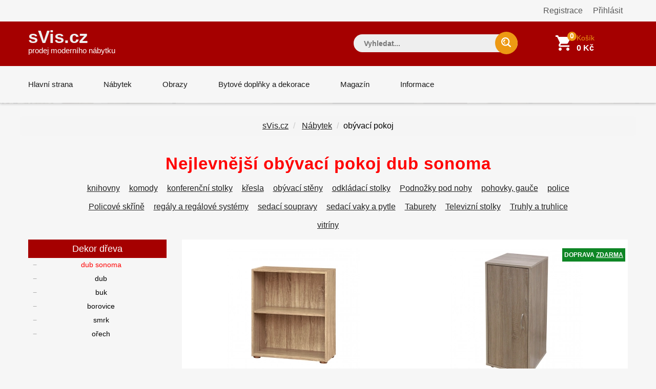

--- FILE ---
content_type: text/html; charset=UTF-8
request_url: https://www.svis.cz/kategorie/obyvaci-pokoj/dub-sonoma/nejlevnejsi
body_size: 17368
content:
<!DOCTYPE html>
    

<html lang="cs">
<head>
    <meta charset="utf-8">
    <meta http-equiv="X-UA-Compatible" content="IE=edge">
    <meta name="google-site-verification" content="4AtyCcFE8SZBaSe182UCIkxF1eFSTvSw-jhkba8q2QM"/>
    <meta name="seznam-wmt" content="vd3TxZ7wQ6NkwAOgd2C5sj3NPCnMRMey"/>
    <meta name="msvalidate.01" content="5222806F3DCE4F414C4C3A049B2E28B7"/>

    <meta name="viewport" content="width=device-width, initial-scale=1, maximum-scale=1">

    <link rel="stylesheet" href="/assets/shop/css/syliusStyle.css">

    
    <link rel="canonical" href="https://www.svis.cz/kategorie/obyvaci-pokoj/dub-sonoma/nejlevnejsi"/>


    <title>Nejlevnější obývací pokoj dub sonoma SKLADEM              | sVis.cz            </title>

    <link href="https://fonts.googleapis.com/css?family=Open+Sans:400,400i,600,700,800" rel="stylesheet">
    <link rel="stylesheet" type="text/css" href="/css/font-awesome.min.css"/>
    <link rel="stylesheet" type="text/css" href="/css/bootstrap.css"/>
    <link rel="stylesheet" type="text/css" href="/css/jquery-ui.css">
    <link rel="stylesheet" type="text/css" href="/css/owl.carousel.css">
    <link rel="stylesheet" type="text/css" href="/css/fotorama.css">
    <link rel="stylesheet" type="text/css" href="/css/custom.css">
    <link rel="stylesheet" type="text/css" href="/css/responsive.css">
    <link rel="stylesheet" type="text/css" href="/css/jquery.treemenu.css">

    <link type="text/css" rel="stylesheet" href="https://cdn.jsdelivr.net/jquery.jssocials/1.4.0/jssocials.css"/>
    <link type="text/css" rel="stylesheet" href="https://cdn.jsdelivr.net/jquery.jssocials/1.4.0/jssocials-theme-flat.css"/>

    <link rel="stylesheet" href="https://cdn.jsdelivr.net/npm/bootstrap-icons@1.8.1/font/bootstrap-icons.css">

    <link rel="shortcut icon" href="/images/favicon.png">
    <link rel="apple-touch-icon" href="/images/apple-touch-icon.png">
    <link rel="apple-touch-icon" sizes="72x72" href="/images/apple-touch-icon-72x72.png">
    <link rel="apple-touch-icon" sizes="114x114" href="/images/apple-touch-icon-114x114.png">

            <link rel="stylesheet" href="/static/css/sitemapstyler.css">
        
    
    <script src="https://code.jquery.com/jquery-2.2.4.min.js"></script>
    <style>

        body {
            color: #010101;
            font-size: 16px;
        }

        h1 {
            font-size: 33px;
        }

        h2 {
            font-size: 23px;
            font-weight: 400;
        }

        a {
            color: #575757;
        }

        .logo {
            font-size: 35px;
            color: #eee;
            font-weight: 700;

        }

        .navbar-header .navbar-brand .logo_description {
            font-size: 15px;
            color: #eee;
            font-weight: 700;
            height: 20px;
            padding: 0;
            margin: 0;

        }


        .listing-box ul li a {
            padding: 2px 5px;
            display: inline-block;
            width: 90%;
            line-height: 19pt;
        }

        .MyPaginate {
            display: block;
            padding-left: 0px;
            margin-bottom: 0;
            text-align: left;
            margin-top: 20px;
            width: 100%;
        }

        .MyPaginate div div {
            display: inline-block;
            float: left;
            margin: 0 2px;
            background: #fff;
            height: 35px;
            width: 35px;

            line-height: 35px;
            text-align: center;
            border: 1px solid #dddddd;

        }

        .MyPaginate div div a {
            display: inline-block;
            height: 35px;
            width: 35px;
            line-height: 35px;
            text-align: center;
        }

        .MyPaginate div div.active {
            background: #292929;
            color: #fff;

        }

        .my-product-variants label {
            display: inline-block;
            max-width: 100%;
            margin-bottom: 5px;

            font-weight: bold;
            box-sizing: border-box;
            cursor: default;
            background-color: #f6f6f6;
            line-height: 22px;
            color: #878787;
            font-size: 14px;
            font-family: 'Montserrat', sans-serif;
            box-sizing: border-box;
        }

        .my-product-variants input[type=number]::-webkit-inner-spin-button,
        .my-product-variants input[type=number]::-webkit-outer-spin-button {
            -webkit-appearance: none;
            margin: 0;
        }

        .my-product-variants select {
            background: url(../images/select-icon.png) no-repeat scroll right 50% #fff !important;
            -webkit-appearance: none;
            font-weight: 400;
            font-family: inherit;
            text-transform: none;
            margin: 0;
            font: inherit;
            box-sizing: border-box;
            overflow: visible !important;
            cursor: default;
            align-items: center;
            white-space: pre;
            -webkit-rtl-ordering: logical;
            text-align: start;
            text-indent: 0px;
            text-shadow: none;
            text-rendering: auto;
            letter-spacing: normal;
            word-spacing: normal;
            transition: border-color ease-in-out .15s, box-shadow ease-in-out .15s;
            border: 1px solid #ccc;
            display: block;
            width: 100%;
            padding: 6px 12px;
            font-size: 14px;
            line-height: 1.42857143;
            color: #555;
            border-color: #dedede;
            -webkit-border-radius: 0px;
            height: 40px;
            box-shadow: none;
        }

        h1 .sub {
            font-size: 14px;
        }


        .sylius-quantity input {
            width: 40px;
        }


        .sylius .ui.grid {
            margin-top: 1rem;
        }

        .sylius .ui.segment {
            margin-top: 2rem;
        }

        .sylius .checkout-section {

        }

        .sylius .ui.steps .step .title {
            font-size: 2.14285714em;
        }

        .sylius .ui.steps .step .title ~ .description {
            font-size: 1.24285714em;
        }


        .sylius .ui.items > .item > .content > .header:not(.ui) {
            font-size: 1.44285714em;
        }

        .sylius .ui.items > .item > .content p {
            font-size: 1.34285714em;
        }

        .sylius h3.ui.header {
            font-size: 1.84285714em;
        }

        .sylius .ui.form .field > label {
            font-size: 1.34285714em;
        }

        .sylius .ui.form input[type=text], .sylius .ui.form input[type=email], .sylius .ui.form input[type=number] {
            font-size: 1.34285714em;
        }

        .sylius .ui.toggle.checkbox label {
            font-size: 1.34285714em;
        }

        .sylius .ui.table {
            font-size: 1.34285714em;
        }

        .sylius .ui.labeled.icon.button, .sylius .ui.labeled.icon.buttons .button {
            color: #fff;
            background: #000;
            border: none;
            font-weight: 400;
            font-size: 14px;
            -webkit-transition: all 0.3s ease 0s;
            padding: 12px 25px;
            line-height: 16px;
        }

        .sylius a {
            color: #777;
        }

        .sylius .ui.steps .step .title {
            color: #222;
        }

        .sylius .ui.steps .step.active .title {
            color: #a52b00;
        }

        .sylius .ui.inverted.menu {
            text-align: right;
            margin: 0;
        }

        .security a {
            display: block;
            text-align: right;
            float: right;
            margin: 10px;

        }

        .sylius .ui.menu {
            1.4rem;
        }

        .bread-crumb .page-title {
            font-size: 14px;
            text-transform: none;
        }

        .product-item-details {
            height: auto;
        }

        .product-item-details .product-item-name {
            font-size: 1.2em;
            font-weight: 200px;
            line-height: 1.2em;
            eight: 2.4em;

            text-decoration: underline;

        }

        .product-item-details .product-item-name a {
            color: #a50000;

        }

        .product-item-text {
            height: 170px;
            overflow: hidden;
        }

        .product-item-details {

            padding-left: 0px;
            padding-right: 5px;
        }

        .product-box {

            padding-left: 1px;
            padding-right: 1px;
            border-style: solid;
            border-width: 0px 0px 1px 1px;
            margin-bottom: 40px;
            border-color: #eee;
        }

        .product-box {
            display: -moz-box;
            display: -ms-flexbox;
            display: -webkit-flex;
            display: flex;
            -webkit-flex-direction: column;
            flex-direction: column;
            justify-content: space-between;
            -ms-flex-pack: justify;

        }


        .product-info .button {
            float: left;
            width: 40%;
        }

        .product-info .stock {
            float: right;
            width: 52%;
            color: darkgreen;

            font-weight: 400px;
            line-height: 1.4em;
            height: 4.2em;
            padding-top: 0.5em;
        }

        .Description ul li {
            margin-left: 15px;
        }


        .bread-crumb-inner {
            float: left;
        }

        .search-box input.input-text, .footer-bottom .newsletter input {
            background-color: #eee;
        }

        .bread-crumb .page-title {
            float: left;

        }

        .bread-crumb-inner {
            clear: left;
        }


        .ui.list .list > .item > .icon + .content, .ui.list .list > .item > .image + .content, .ui.list > .item > .icon + .content, .ui.list > .item > .image + .content {
            padding: 0 0 0 .5em;
        }

        .kategorieVypis a {
            color: #222;
        }

        .kategorieVypis .header {
            margin-bottom: 5px;
        }

        .kategorieVypis .ui.segment, .kategorieVypis .ui.segments .segment {
            font-size: 16px;

        }

        .kategorieVypis .ui.list {
            font-size: 16px;

        }

        .kategorieVypis .ui.list .list > .item > i.icon, .kategorieVypis .ui.list > .item > i.icon {
            display: table-cell;
            margin: 0;
            padding-top: .07142857em;
            padding-right: .28571429em;
            vertical-align: top;
            -webkit-transition: color .1s ease;
            transition: color .1s ease;
        }

        .kategorieVypis i.icon {

            display: inline-block;
            opacity: 1;
            margin: 0 .25rem 0 0;
            width: 1.18em;
            height: 1em;
            font-family: Icons;
            font-style: normal;
            font-weight: 400;
            text-decoration: inherit;
            text-align: center;
            speak: none;
            font-smoothing: antialiased;
            -moz-osx-font-smoothing: grayscale;
            -webkit-font-smoothing: antialiased;
            -webkit-backface-visibility: hidden;
            backface-visibility: hidden;
        }

        .kategorieVypis i.icon.folder:before {
            content: "\f07b";
        }


        .kategorieVypis i.icon:before {
            background: 0 0 !important;
        }


        .kategorieVypis .ui.list .list > .item > .icon + .content,
        .kategorieVypis .ui.list .list > .item > .image + .content,
        .kategorieVypis .ui.list > .item > .icon + .content,
        .kategorieVypis .ui.list > .item > .image + .content {
            display: table-cell;
            padding: 0 0 0 .5em;
            vertical-align: top;
        }

        .category_az_div {
            margin-top: 25px;
        }

        .kategorieVypis a, .rozcestnik a {
            text-decoration: underline;
        }

        .category_list_tree {
            margin: 25px 0;
        }

        .product-box {
            min-height: 600px;
        }


        .sylius-coupon .error .label {
            color: #8c0615 !important;
        }

        .sylius-validation-error {
            color: #8c0615 !important;
        }

        h1, h2, h3 {
            text-transform: none;
        }

        .static ul {
            list-style: square;
            padding-left: 30px;

        }

        .static h1 {
            font-weight: 400;
            margin-bottom: 10px;
            margin-top: 25px;
        }

        .static h2 {
            font-weight: 400;
            margin-bottom: 5px;
            margin-top: 20px;
        }

        .static p, .static ul, .static ol {
            margin-top: 10px;
            font-size: 16px;
            color: #010101;
        }


        div.static {
            padding-bottom: 50px;
        }

        .sylius .ui.items > .item > .content {
            margin-left: 15px;
        }

        .sylius .condition {
            font-size: 16px;
            color: #010101;
        }

        .footer-bottom .newsletter input {
            color: #8c0615;
        }

        #emailing_form label {
            font-size: 20px;
            color: #fff;
            margin-top: 7px;
            margin-right: 10px;
        }

        .blog-detail h2 {
            margin-bottom: 0px;
            font-weight: 500;
        }

        .blog-detail img {
            margin: 0px;
        }

        .page-title .nadpis {
            font-size: 20px;
        }

        ul.first > li {
            padding-left: 2px !important;
        }

        .sidebar-box h3 {
            text-transform: none;
            font-size: 18px;
        }

        .sidebar-title {
            margin-bottom: 5px;
        }

        .sidebar-title h3 {

            padding: 7px 15px;
        }

        .blog-listing .blog-item {
            margin-bottom: 5px;
        }

        .blog-media {
            background-color: transparent;
        }

        .aktuality hr {
            bottom-margin: 20px;
        }

        #aktualityNadpis {
            background-color: #a50000;
        }

        .aktuality h2 {
            line-height: 25px;
            font-size: 21px;
            margin-bottom: 5px;
            color: #a50000;
        }

        .aktuality a {
            color: #a50000;
            text-decoration: underline;
        }

        .post-date {
            font-size: 14px;

        }

        .blog-detail h2 a {
            color: #a50000;
            text-decoration: underline;

        }

        .zobrazitVsechnyAktuality {
            margin-top: 3px;
            text-align: right;
        }


        .sylius .ui.menu {
            font-size: 1.5rem;
        }

        .sylius .ui.menu .item {
            line-height: 1.5;
        }


        @media (max-width: 1199px) {
            #facetHeader {

                padding-top: 25px !important;
            }
        }

        @media (min-width: 1200px) {
            #facetHeader {

                padding-top: 25px !important;
            }
        }


        @media (max-width: 767px) {
            #katalogNabytkuHp {
                display: block;
                margin: 8px 20px 40px 20px;
                text-align: center;
                padding: 10px 10px;
                font-size: 19px;
                background-color: #a50000;
                color: #fff;
                cursor: pointer;
                text-decoration: underline;
                font-weight: normal;
            }
            #katalogNabytkuHp a {
                color: #fff;
            }
        }

        @media (min-width: 768px) {
            #katalogNabytkuHp {
                display: none;
            }
        }


        @media (min-width: 1200px) {
            .container {
                width: 1170px!important;
            }

        }

    </style>

        

    <link rel="stylesheet" href="/static/cookies/cookieconsent.css">
    <script defer src="/static/cookies/cookieconsent.js"></script>

    <script>
        window.addEventListener('load', function(){

            // obtain plugin
            var cc = initCookieConsent();

            // run plugin with your configuration
            cc.run({
                current_lang: 'cs',
                autoclear_cookies: true,                   // default: false
                page_scripts: true,                        // default: false

                // mode: 'opt-in'                          // default: 'opt-in'; value: 'opt-in' or 'opt-out'
                // delay: 0,                               // default: 0
                // auto_language: '',                      // default: null; could also be 'browser' or 'document'
                // autorun: true,                          // default: true
                // force_consent: false,                   // default: false
                // hide_from_bots: true,                   // default: true
                // remove_cookie_tables: false             // default: false
                // cookie_name: 'cc_cookie',               // default: 'cc_cookie'
                // cookie_expiration: 182,                 // default: 182 (days)
                // cookie_necessary_only_expiration: 182   // default: disabled
                // cookie_domain: location.hostname,       // default: current domain
                // cookie_path: '/',                       // default: root
                // cookie_same_site: 'Lax',                // default: 'Lax'
                // use_rfc_cookie: false,                  // default: false
                // revision: 0,                            // default: 0

                onFirstAction: function(user_preferences, cookie){
                    // callback triggered only once on the first accept/reject action
                },

                onAccept: function (cookie) {
                    // callback triggered on the first accept/reject action, and after each page load
                },

                onChange: function (cookie, changed_categories) {
                    // callback triggered when user changes preferences after consent has already been given
                },

                gui_options: {
                    consent_modal: {
                        layout: 'bar',               // box/cloud/bar
                        position: 'top center',     // bottom/middle/top + left/right/center
                        transition: 'zoom',           // zoom/slide
                        swap_buttons: true            // enable to invert buttons
                    },
                    settings_modal: {
                        layout: 'box',                 // box/bar
                        position: 'left',              // left/right
                        transition: 'slide'            // zoom/slide
                    }
                },
                languages: {
                    'cs': {
                        consent_modal: {
                            title: 'Vaše soukromí je pro nás důležité',
                            description: '' +
                                'svis.cz používá cookies k zajištění správné funkce stránek a s Vaším svolením k jejich personalizaci. ' +
                                'Kliknutím na <strong>Přijmout vše</strong> souhlasíte s využíváním cookies pro výkonnostní, analytické i marketingové věci. <button type="button" data-cc="c-settings" class="cc-link">Nastavení cookies</button>',
                            primary_btn: {
                                text: 'Přijmout vše',
                                role: 'accept_all'
                            },
                            secondary_btn: {
                                text: 'Odmítnout vše',
                                role: 'accept_necessary'
                            }
                        },
                        settings_modal: {
                            title: 'Nastavení cookies',
                            save_settings_btn: 'Uložit nastavení',
                            accept_all_btn: 'Přijmout vše',
                            reject_all_btn: 'Odmítnout vše',
                            close_btn_label: 'Zavřít',
                            cookie_table_headers: [
                                {col1: 'Název'},
                                {col2: 'Doména'},
                                {col3: 'Expirace'}

                            ],
                            blocks: [
                                {
                                    title: 'Použití cookies 📢',
                                    description: 'Používám cookies k zajištění základních funkcí webu a ke zlepšení vašeho online zážitku. Můžete si vybrat, zda chcete souhlasit či nesouhlasit s každou kategorií. Pro více informací o cookies a dalších citlivých datech si prosím přečtěte <a href="#" class="cc-link">zásady ochrany osobních údajů</a>.'
                                }, {
                                    title: 'Naprosto nezbytné cookies',
                                    description: 'Tyto cookies jsou nezbytné pro správné fungování mé webové stránky. Bez těchto cookies by stránka nefungovala správně',
                                    toggle: {
                                        value: 'necessary',
                                        enabled: true,
                                        readonly: true
                                    }
                                }, {
                                    title: 'Cookies pro výkon a analýzu',
                                    description: 'Tyto cookies umožňují webu si pamatovat vaše dřívější volby',
                                    toggle: {
                                        value: 'analytics',
                                        enabled: false,
                                        readonly: false
                                    },
                                    cookie_table: [
                                        {
                                            col1: '^_ga',
                                            col2: 'google.com',
                                            col3: '2 roky',
                                            is_regex: true
                                        },
                                        {
                                            col1: '^_hj',
                                            col2: 'hotjar.com',
                                            col3: '2 roky',
                                            is_regex: true
                                        },
                                        {
                                            col1: '_gid',
                                            col2: 'google.com',
                                            col3: '1 den'

                                        }
                                    ]
                                }, {
                                    title: 'Reklamní a cílené cookies',
                                    description: 'Tyto cookies sbírají informace o tom, jak používáte webové stránky, které stránky jste navštívili a na které odkazy jste klikli. Všechna data jsou anonymní a nemohou být použita k vaší identifikaci',
                                    toggle: {
                                        value: 'targeting',
                                        enabled: false,
                                        readonly: false
                                    },
                                    cookie_table: [
                                        {
                                            col1: 'ads/ga-audiences',
                                            col2: 'google.com',
                                            col3: '2 roky',
                                            is_regex: false
                                        },
                                        {
                                            col1: '_fbp',
                                            col2: 'google.com',
                                            col3: '2 roky',
                                            is_regex: false
                                        },
                                        {
                                            col1: 'retargeting',
                                            col2: 'seznam.cz',
                                            col3: '2 roky',
                                            is_regex: false
                                        },
                                        {
                                            col1: 'sid',
                                            col2: 'seznam',
                                            col3: '2 roky',
                                            is_regex: false
                                        },
                                        {
                                            col1: '^_fb',
                                            col2: 'facebook.com',
                                            col3: '2 roky',
                                            is_regex: true
                                        },
                                        {
                                            col1: '^_hj',
                                            col2: 'hotjar.com',
                                            col3: '2 roky',
                                            is_regex: true
                                        },
                                        {
                                            col1: '_gid',
                                            col2: 'google.com',
                                            col3: '1 den'

                                        }
                                    ]
                                }, {
                                    title: 'Další informace',
                                    description: 'Pokud máte dotazy týkající se našich zásad o cookies a vašich možnostech, prosím <a class="cc-link" href="/informace/kontakt">kontaktujte nás</a>.',
                                }
                            ]
                        }
                    }
                }
            });
        });



    </script>


    



    
        <!-- Global site tag (gtag.js) - Google Ads: 1071145217 -->
        <script type="text/plain" data-cookiecategory="analytics" async src="https://www.googletagmanager.com/gtag/js?id=AW-1071145217"></script>
        <script type="text/plain" data-cookiecategory="analytics">
            window.dataLayer = window.dataLayer || [];

            function gtag() {
                dataLayer.push(arguments);
            }

            gtag('js', new Date());

            gtag('config', 'AW-1071145217');
        </script>

        <script type="text/plain" data-cookiecategory="analytics">
            gtag('event', 'page_view', {
                'send_to': 'AW-1071145217'
            });
            gtag('config', 'AW-1071145217');
        </script>



        <!-- Hotjar Tracking Code for https://www.svis.cz -->
        <script type="text/plain" data-cookiecategory="analytics">
            (function (h, o, t, j, a, r) {
                h.hj = h.hj || function () {
                    (h.hj.q = h.hj.q || []).push(arguments)
                };
                h._hjSettings = {hjid: 2697031, hjsv: 6};
                a = o.getElementsByTagName('head')[0];
                r = o.createElement('script');
                r.async = 1;
                r.src = t + h._hjSettings.hjid + j + h._hjSettings.hjsv;
                a.appendChild(r);
            })(window, document, 'https://static.hotjar.com/c/hotjar-', '.js?sv=');
        </script>



        <!-- Facebook Pixel Code -->
        <script type="text/plain" data-cookiecategory="ads">
            !function (f, b, e, v, n, t, s) {
                if (f.fbq) return;
                n = f.fbq = function () {
                    n.callMethod ?
                        n.callMethod.apply(n, arguments) : n.queue.push(arguments)
                };
                if (!f._fbq) f._fbq = n;
                n.push = n;
                n.loaded = !0;
                n.version = '2.0';
                n.queue = [];
                t = b.createElement(e);
                t.async = !0;
                t.src = v;
                s = b.getElementsByTagName(e)[0];
                s.parentNode.insertBefore(t, s)
            }(window, document, 'script',
                'https://connect.facebook.net/en_US/fbevents.js');
            fbq('init', '260536321322735');
            fbq('track', 'PageView');
        </script>
        <noscript><img height="1" width="1" style="display:none"
                       src="https://www.facebook.com/tr?id=260536321322735&ev=PageView&noscript=1"
            /></noscript>
        <!-- End Facebook Pixel Code -->

    </head>

<body>

<!-- Global Site Tag (gtag.js) - Google Analytics -->
<script type="text/plain" data-cookiecategory="analytics" async src="https://www.googletagmanager.com/gtag/js?id=UA-104675550-1"></script>
<script type="text/plain" data-cookiecategory="analytics">
    window.dataLayer = window.dataLayer || [];

    function gtag() {
        dataLayer.push(arguments);
    }

    gtag('js', new Date());
    // analytics
    gtag('config', 'UA-104675550-1');

    // adwords
    gtag('config', 'AW-1071145217');

</script>





<div class="main">


    <div class="pusher">
        
            

            
            

            
            <div class="">
                <div class="container">

                            <div class="security">

                            <a href="/prihlaseni" class="item">Přihlásit</a>
                <a href="/register" class="item">Registrace</a>
            
        </div>

                </div>
            </div>
            

        

                    <header>
                <!-- HEADER START -->
<header class="navbar navbar-custom" id="header">
    <div class="header-middle">
        <div class="container">
            <div class="header-inner">
                <div class="row m-0">
                    <div class="col-md-3 col-sm-12 p-0">
                        <div class="navbar-header float-none-sm">
                            <button data-target=".navbar-collapse" data-toggle="collapse" class="navbar-toggle" type="button"><i class="fa fa-bars"></i></button>
                            <a class="logo navbar-brand page-scroll" href="/">
                                sVis.cz<br>
                                <span class="logo_description" style="color: #fff; font-weight: 500">
                                prodej moderního nábytku
                            </span>

                            </a>

                            <div class="top-link top-link-left visible-sm right-side">
                            </div>
                        </div>
                    </div>
                    <div class="col-md-9 col-sm-12 p-0">
                        <div class="header-right-part right-side float-none-sm">
                            <ul>
                                <li class="mobile-view-search">
                                    <div class="header_search_toggle mobile-view">
                                        <form action="/search/">
                                            <div class="search-box">

                                                <input name="search" type="text" style="color: #111; " placeholder="Vyhledat..." class="input-text" value="">
                                                <button class="search-btn"></button>

                                            </div>
                                        </form>
                                    </div>
                                </li>
                                <li class="">
                                </li>

                                <li class="cart-icon">


                                    

    


    


<a href="/cart">
    <span>
        <small class="cart-notification">0</small>
    </span>
    <div class="header-right-text" style="width: 100px;">Košík </div>
    <div class="header-price">0 Kč</div>
</a>






                                                                    </li>
                            </ul>
                        </div>
                    </div>
                </div>
            </div>
        </div>
    </div>
    <div class="header-bottom">
        <div class="container">
            <div id="menu" class="navbar-collapse collapse left-side" >
                <ul class="nav navbar-nav navbar-left">
                    <li class="level"><a href="/" class="page-scroll">Hlavní strana</a></li>

                    <li class="level dropdown">
                        <span class="opener plus"></span>
                        <a href="/kategorie/nabytek" class="page-scroll">Nábytek</a>

                    </li>
                    <li class="level">
                        <span class="opener plus"></span>
                        <a href="https://www.zeropixel.cz/obrazy" class="page-scroll">Obrazy</a></li>
                    <li class="level">
                        <span class="opener plus"></span>
                        <a href="/bytove-doplnky-dekorace" class="page-scroll">Bytové doplňky a dekorace</a></li>
                    <li class="level">
                        <span class="opener plus"></span>
                        <a href="/magazin" class="page-scroll">Magazín</a></li>
                    <li class="level">
                        <span class="opener plus"></span>
                        <a href="/informace" class="page-scroll">Informace</a></li>
                </ul>
                <div class="top-link top-link-left visible-md visible-lg right-side">
                    <!-- <strong style="color: #8c0615; font-size: 16px;">4% sleva na nábytek - kód SVISCZLISTOPAD2017</strong> -->
                </div>
            </div>
        </div>
    </div>
</header>
<!-- HEADER END -->

                

                            </header>
        
        <div class="banner inner-banner">
            <div class="container">

                                                                                </div>
        </div>

        

        

    
    <style>
        #facetHeader {
            text-align: center;
        }

        #facetHeader a {
            text-decoration: underline;
            color: #222;
        }

        #facetHeader h1 {
            color: red;
            font-weight: bold;


        }

        #drobeckovka span {
            padding: 0 5px 0 5px;
        }

        @media (min-width: 768px) {
            #filtryNadpis {
                display: none;
            }
        }


        @media (max-width: 767px) {
            #filtryNadpis {
                display: inline-block;
                margin: 8px auto 16px auto;
                padding: 8px 10px;
                background-color: #a50000;
                color: #fff;
                cursor: pointer;

            }

            #filtry {
                display: none;
            }
        }

        .sidebar-title h3 {
            padding: 2px 15px;
        }


    </style>

    <section id="facetHeader" class="container">
        <div class="row" style="padding: 0px 0 5px 0;">
            <div id="drobeckovka">


                <ul class="breadcrumb">
                    <li><a href="/" class="itemx">sVis.cz</a></li>

                                            <li>
                            <a href="/kategorie/nabytek" class="item">
                                Nábytek
                            </a>
                        </li>
                                        <li>obývací pokoj</li>

                </ul>

            </div>

        </div>

        <div class="row" style="margin-top: 10px;">
            <h1> Nejlevnější obývací pokoj dub sonoma </h1>
                    </div>

        <div class="row" style="padding: 0 0 5px 0; max-width: 85%; margin: 0 auto;">

            

            <div>
                
                    <div style="padding: 7px; display: inline-block;">
                        <a href="/kategorie/knihovny" class="item">
                            knihovny
                        </a>
                    </div>

                
                    <div style="padding: 7px; display: inline-block;">
                        <a href="/kategorie/komody" class="item">
                            komody
                        </a>
                    </div>

                
                    <div style="padding: 7px; display: inline-block;">
                        <a href="/kategorie/konferencni-stolky" class="item">
                            konferenční stolky
                        </a>
                    </div>

                
                    <div style="padding: 7px; display: inline-block;">
                        <a href="/kategorie/kresla" class="item">
                            křesla
                        </a>
                    </div>

                
                    <div style="padding: 7px; display: inline-block;">
                        <a href="/kategorie/obyvaci-steny" class="item">
                            obývací stěny
                        </a>
                    </div>

                
                    <div style="padding: 7px; display: inline-block;">
                        <a href="/kategorie/odkladaci-stolky" class="item">
                            odkládací stolky
                        </a>
                    </div>

                
                    <div style="padding: 7px; display: inline-block;">
                        <a href="/kategorie/podnozky-pod-nohy" class="item">
                            Podnožky pod nohy
                        </a>
                    </div>

                
                    <div style="padding: 7px; display: inline-block;">
                        <a href="/kategorie/pohovky-gauce" class="item">
                            pohovky, gauče
                        </a>
                    </div>

                
                    <div style="padding: 7px; display: inline-block;">
                        <a href="/kategorie/police" class="item">
                            police
                        </a>
                    </div>

                
                    <div style="padding: 7px; display: inline-block;">
                        <a href="/kategorie/policove-skrine" class="item">
                            Policové skříně
                        </a>
                    </div>

                
                    <div style="padding: 7px; display: inline-block;">
                        <a href="/kategorie/regaly-regalove-systemy" class="item">
                            regály a regálové systémy
                        </a>
                    </div>

                
                    <div style="padding: 7px; display: inline-block;">
                        <a href="/kategorie/sedaci-soupravy" class="item">
                            sedací soupravy
                        </a>
                    </div>

                
                    <div style="padding: 7px; display: inline-block;">
                        <a href="/kategorie/sedaci-vaky-pytle" class="item">
                            sedací vaky a pytle
                        </a>
                    </div>

                
                    <div style="padding: 7px; display: inline-block;">
                        <a href="/kategorie/taburety" class="item">
                            Taburety
                        </a>
                    </div>

                
                    <div style="padding: 7px; display: inline-block;">
                        <a href="/kategorie/televizni-stolky" class="item">
                            Televizní stolky
                        </a>
                    </div>

                
                    <div style="padding: 7px; display: inline-block;">
                        <a href="/kategorie/truhly-truhlice" class="item">
                            Truhly a truhlice
                        </a>
                    </div>

                
                    <div style="padding: 7px; display: inline-block;">
                        <a href="/kategorie/vitriny" class="item">
                            vitríny
                        </a>
                    </div>

                

            </div>
        </div>
    </section>
    <!-- CONTAIN START -->
    <section style="margin-top: 5px;" class="container">
        <div class="row">


            <div class="col-md-3 col-sm-4 mb-xs-30" style="text-align: center;">
                <button id="filtryNadpis">
                    Filtrovat nábytek &#8594;
                </button>
                <div id="filtry">
                    










    <div class="sidebar-block">

       
    
            
            
            
        
            <div class="sidebar-box listing-box mb-20">


                <div class="main_title sidebar-title">
                    <h3 class="nadpisPrc plus"><span >Dekor dřeva</span></h3>
                    <div class="sidebar-contant">


                        <ul class="tree first">
                                                            <li>
                                                                        <a style="color: red ;"
                                       href="/kategorie/obyvaci-pokoj/nejlevnejsi">
                                        dub sonoma
                                    </a>
                                    
                                    

                                </li>
                                                            <li>
                                                                        <a style="color: inherit;"
                                       href="/kategorie/obyvaci-pokoj/dub/nejlevnejsi">
                                        dub
                                    </a>
                                    
                                    

                                </li>
                                                            <li>
                                                                        <a style="color: inherit;"
                                       href="/kategorie/obyvaci-pokoj/buk/nejlevnejsi">
                                        buk
                                    </a>
                                    
                                    

                                </li>
                                                            <li>
                                                                        <a style="color: inherit;"
                                       href="/kategorie/obyvaci-pokoj/borovice/nejlevnejsi">
                                        borovice
                                    </a>
                                    
                                    

                                </li>
                                                            <li>
                                                                        <a style="color: inherit;"
                                       href="/kategorie/obyvaci-pokoj/smrk/nejlevnejsi">
                                        smrk
                                    </a>
                                    
                                    

                                </li>
                                                            <li>
                                                                        <a style="color: inherit;"
                                       href="/kategorie/obyvaci-pokoj/orech/nejlevnejsi">
                                        ořech
                                    </a>
                                    
                                    

                                </li>
                                                    </ul>
                    </div>
                </div>
            </div>


            








        


    </div>










                </div>
                <script>


                    var element = $("#filtry");
                    $("#filtryNadpis").click(function () {
                        element.toggle();
                    });
                    if ($(window).width() <= 767) {
                        element.hide();
                    }


                    $(document).ready(function () {
                        $(window).resize(function () {
                            if (element.is(":hidden") && $(window).width() > 767) {
                                element.show();
                            }
                        });
                    });


                    $('#filtry .nadpisPrc').click(function () {

                        if ($(window).width() <= 767) {
                            var sidebaropener = $(this);
                            if (sidebaropener.hasClass("plus")) {
                                sidebaropener.parent().find('.sidebar-contant').slideDown();
                                sidebaropener.removeClass('plus');
                                sidebaropener.addClass('minus');
                            } else {
                                sidebaropener.parent().find('.sidebar-contant').slideUp();
                                sidebaropener.removeClass('minus');
                                sidebaropener.addClass('plus');
                            }
                        }

                        return false;
                    });
                    /* ---- For Sidebar JS End ---- */

                </script>


            </div>
            <div class="col-md-9 col-sm-8">

                
                        

    
                        

    





                
















<style>


    .products {
        display: flex;
        flex-wrap: wrap;
        flex-direction: row;
        gap: 10px;
    }

    .product-card {
        padding: 2%;
        flex-grow: 1;
        flex-basis: 32%;

        display: flex; /* so child elements can use flexbox stuff too! */
        flex-direction: column;

        text-align: center;

        background-color: #ffffff;
        position: relative;
    }

    .product-image {
        background-color: #ffffff;
    }

    .product-image img {
        max-width: 100%;

    }

    .product-image a {

        display: block;
    }


    .product-title {
        line-height: 20px;
        height: 45px;
        margin-bottom: 5px;
    }

    .product-delivery {
        line-height: 20px;
        height: 45px;
        margin-bottom: 5px;
    }

    .product-price {
        line-height: 20px;
        height: 25px;
        margin-bottom: 5px;
    }

    .product-description {
        line-height: 20px;
        height: 75px;
        font-size: 14px;
        margin-bottom: 5px;
        overflow: hidden;
    }

    .product-button {
        margin-bottom: 20px;
    }

    @media (max-width: 920px) {
        .product-card {
            flex: 1 32%;
        }
    }

    /* Select the first two */
    .products .product-card:first-child,
    .products .product-card:nth-child(2) {
        flex: 2 46%;
    }

    @media (max-width: 600px) {
        .product-card {
            flex: 1 46%;
        }
    }

    @media (max-width: 480px) {
        .product-filter {
            flex-direction: column;
        }
    }

    @media (max-width: 480px) {
        .product-filter {
            flex-direction: column;
        }

        .sort {
            align-self: flex-start;
        }
    }

    .product-card h2, .product-card h3, .product-card h4, .product-card h5 {
        font-size: 14px !important;
        line-height: 20px !important;
        font-weight: 600 !important;

    }

    .product-card h2 {
        font-size: 15px !important;
    }


</style>




<section class="products">

    
        <!-- It's likely you'll need to link the card somewhere. You could add a button in the info, link the titles, or even wrap the entire card in an <a href="..."> -->
        
            <div class="product-card">
                <div class="product-image ">
                    <a href="/knihovna-50360-dub">
                            
<img src="https://www.svis.cz/media/cache/resolve/sylius_shop_product_thumbnail/04/0c/c26fed339893cb340b751b051769.jpg" alt="Knihovna 50360 dub" class="ui bordered image" />
                    </a>
                </div>
                <div class="product-title">
                    <h2><a style="text-decoration: underline; color: red;" href="/knihovna-50360-dub">Knihovna 50360 dub</a></h2>
                </div>

                <div class="product-price">
                    <h3>
                                                    
                                                        
                            <span class="price" style="color: red; font-weight: bold;">1 098,90 Kč</span>
                        
                    </h3>
                </div>


                <div class="product-delivery">
                    <h3>

                                                                                    <span class="info-deta" style="color: red;">2026-06-04</span>
                            
                                            </h3>
                </div>


                                <div class="product-button">
                    <form class="Xsylius-product-adding-to-cart" method="get" action="/knihovna-50360-dub">
                        <button class="btn-black" title="Detail"><span>Detail</span></button>
                    </form>
                </div>


                
            </div>

        
            <div class="product-card">
                <div class="product-image ">
                    <a href="/pradelnik-51505">
                            
<img src="https://www.svis.cz/media/cache/resolve/sylius_shop_product_thumbnail/f4/a4/67d889dfbea760649bc0030cafac.jpeg" alt="Prádelník 51505" class="ui bordered image" />
                    </a>
                </div>
                <div class="product-title">
                    <h2><a style="text-decoration: underline; color: red;" href="/pradelnik-51505">Prádelník 51505</a></h2>
                </div>

                <div class="product-price">
                    <h3>
                                                    
                                                        
                            <span class="price" style="color: red; font-weight: bold;">1 538,90 Kč</span>
                        
                    </h3>
                </div>


                <div class="product-delivery">
                    <h3>

                                                                                    <span class="info-deta" style="color: green;">Skladem</span>
                                <br>
                                                                    <span style="color: green; ">Dodání do 2-5 prac. dní</span>
                                                            
                                            </h3>
                </div>


                                <div class="product-button">
                    <form class="Xsylius-product-adding-to-cart" method="get" action="/pradelnik-51505">
                        <button class="btn-black" title="Detail"><span>Detail</span></button>
                    </form>
                </div>


                                    <div style="position: absolute; right: 5px; z-index: 1000; background-color: #0e8625; color: #ffffff; font-size: 12px; padding: 2px 4px; display: inline-block; text-transform: uppercase; font-weight: bold">
                        Doprava <span style="text-decoration: underline">ZDARMA</span>


                    </div>


                
            </div>

        
            <div class="product-card">
                <div class="product-image ">
                    <a href="/knihovna-51613-dub">
                            
<img src="https://www.svis.cz/media/cache/resolve/sylius_shop_product_thumbnail/32/11/4b345d7943649b12e283d872a5ef.jpeg" alt="Knihovna 51613 dub" class="ui bordered image" />
                    </a>
                </div>
                <div class="product-title">
                    <h2><a style="text-decoration: underline; color: red;" href="/knihovna-51613-dub">Knihovna 51613 dub</a></h2>
                </div>

                <div class="product-price">
                    <h3>
                                                    
                                                        
                            <span class="price" style="color: red; font-weight: bold;">1 538,90 Kč</span>
                        
                    </h3>
                </div>


                <div class="product-delivery">
                    <h3>

                                                                                    <span class="info-deta" style="color: red;">na externím skladě</span>
                            
                                            </h3>
                </div>


                                <div class="product-button">
                    <form class="Xsylius-product-adding-to-cart" method="get" action="/knihovna-51613-dub">
                        <button class="btn-black" title="Detail"><span>Detail</span></button>
                    </form>
                </div>


                
            </div>

        
            <div class="product-card">
                <div class="product-image ">
                    <a href="/knihovna-50320-dub">
                            
<img src="https://www.svis.cz/media/cache/resolve/sylius_shop_product_thumbnail/37/26/b5357710a66edfd27777349191db.jpg" alt="Knihovna 50320 dub" class="ui bordered image" />
                    </a>
                </div>
                <div class="product-title">
                    <h2><a style="text-decoration: underline; color: red;" href="/knihovna-50320-dub">Knihovna 50320 dub</a></h2>
                </div>

                <div class="product-price">
                    <h3>
                                                    
                                                        
                            <span class="price" style="color: red; font-weight: bold;">1 648,90 Kč</span>
                        
                    </h3>
                </div>


                <div class="product-delivery">
                    <h3>

                                                                                    <span class="info-deta" style="color: red;">2026-06-04</span>
                            
                                            </h3>
                </div>


                                <div class="product-button">
                    <form class="Xsylius-product-adding-to-cart" method="get" action="/knihovna-50320-dub">
                        <button class="btn-black" title="Detail"><span>Detail</span></button>
                    </form>
                </div>


                
            </div>

        
            <div class="product-card">
                <div class="product-image ">
                    <a href="/knihovna-50330-dub">
                            
<img src="https://www.svis.cz/media/cache/resolve/sylius_shop_product_thumbnail/0f/9d/34368aefee89ce0c27a59609b04c.jpg" alt="Knihovna 50330 dub" class="ui bordered image" />
                    </a>
                </div>
                <div class="product-title">
                    <h2><a style="text-decoration: underline; color: red;" href="/knihovna-50330-dub">Knihovna 50330 dub</a></h2>
                </div>

                <div class="product-price">
                    <h3>
                                                    
                                                        
                            <span class="price" style="color: red; font-weight: bold;">1 758,90 Kč</span>
                        
                    </h3>
                </div>


                <div class="product-delivery">
                    <h3>

                                                                                    <span class="info-deta" style="color: green;">Skladem</span>
                                <br>
                                                                    <span style="color: green; ">Dodání do 2-5 prac. dní</span>
                                                            
                                            </h3>
                </div>


                                <div class="product-button">
                    <form class="Xsylius-product-adding-to-cart" method="get" action="/knihovna-50330-dub">
                        <button class="btn-black" title="Detail"><span>Detail</span></button>
                    </form>
                </div>


                
            </div>

        
            <div class="product-card">
                <div class="product-image ">
                    <a href="/knihovna-best-dub">
                            
<img src="https://www.svis.cz/media/cache/resolve/sylius_shop_product_thumbnail/72/80/b4b2f663194d858c7f63033043de.jpeg" alt="Knihovna BEST dub" class="ui bordered image" />
                    </a>
                </div>
                <div class="product-title">
                    <h2><a style="text-decoration: underline; color: red;" href="/knihovna-best-dub">Knihovna BEST dub</a></h2>
                </div>

                <div class="product-price">
                    <h3>
                                                    
                                                        
                            <span class="price" style="color: red; font-weight: bold;">1 758,90 Kč</span>
                        
                    </h3>
                </div>


                <div class="product-delivery">
                    <h3>

                                                                                    <span class="info-deta" style="color: green;">Skladem</span>
                                <br>
                                                                    <span style="color: green; ">Dodání do 2-5 prac. dní</span>
                                                            
                                            </h3>
                </div>


                                <div class="product-button">
                    <form class="Xsylius-product-adding-to-cart" method="get" action="/knihovna-best-dub">
                        <button class="btn-black" title="Detail"><span>Detail</span></button>
                    </form>
                </div>


                                    <div style="position: absolute; right: 5px; z-index: 1000; background-color: #0e8625; color: #ffffff; font-size: 12px; padding: 2px 4px; display: inline-block; text-transform: uppercase; font-weight: bold">
                        Doprava <span style="text-decoration: underline">ZDARMA</span>


                    </div>


                
            </div>

        
            <div class="product-card">
                <div class="product-image ">
                    <a href="/knihovna-50310-dub">
                            
<img src="https://www.svis.cz/media/cache/resolve/sylius_shop_product_thumbnail/c8/f5/0e86f3be29f3022b32ea6b81a5bb.jpg" alt="Knihovna 50310 dub" class="ui bordered image" />
                    </a>
                </div>
                <div class="product-title">
                    <h2><a style="text-decoration: underline; color: red;" href="/knihovna-50310-dub">Knihovna 50310 dub</a></h2>
                </div>

                <div class="product-price">
                    <h3>
                                                    
                                                        
                            <span class="price" style="color: red; font-weight: bold;">1 813,90 Kč</span>
                        
                    </h3>
                </div>


                <div class="product-delivery">
                    <h3>

                                                                                    <span class="info-deta" style="color: red;">2026-06-04</span>
                            
                                            </h3>
                </div>


                                <div class="product-button">
                    <form class="Xsylius-product-adding-to-cart" method="get" action="/knihovna-50310-dub">
                        <button class="btn-black" title="Detail"><span>Detail</span></button>
                    </form>
                </div>


                
            </div>

        
            <div class="product-card">
                <div class="product-image ">
                    <a href="/knihovna-max-4-kostka-dub">
                            
<img src="https://www.svis.cz/media/cache/resolve/sylius_shop_product_thumbnail/9a/3b/d69d2ece1ffa6daf571f8fbf5728.jpeg" alt="Knihovna MAX 4 kostka dub" class="ui bordered image" />
                    </a>
                </div>
                <div class="product-title">
                    <h2><a style="text-decoration: underline; color: red;" href="/knihovna-max-4-kostka-dub">Knihovna MAX 4 kostka dub</a></h2>
                </div>

                <div class="product-price">
                    <h3>
                                                    
                                                        
                            <span class="price" style="color: red; font-weight: bold;">1 868,90 Kč</span>
                        
                    </h3>
                </div>


                <div class="product-delivery">
                    <h3>

                                                                                    <span class="info-deta" style="color: red;">2026-02-19</span>
                            
                                            </h3>
                </div>


                                <div class="product-button">
                    <form class="Xsylius-product-adding-to-cart" method="get" action="/knihovna-max-4-kostka-dub">
                        <button class="btn-black" title="Detail"><span>Detail</span></button>
                    </form>
                </div>


                                    <div style="position: absolute; right: 5px; z-index: 1000; background-color: #0e8625; color: #ffffff; font-size: 12px; padding: 2px 4px; display: inline-block; text-transform: uppercase; font-weight: bold">
                        Doprava <span style="text-decoration: underline">ZDARMA</span>


                    </div>


                
            </div>

        
            <div class="product-card">
                <div class="product-image ">
                    <a href="/knihovna-max-4-dub">
                            
<img src="https://www.svis.cz/media/cache/resolve/sylius_shop_product_thumbnail/37/a8/887eb88dabc8a91909ba3ca21402.jpeg" alt="Knihovna MAX 4 dub" class="ui bordered image" />
                    </a>
                </div>
                <div class="product-title">
                    <h2><a style="text-decoration: underline; color: red;" href="/knihovna-max-4-dub">Knihovna MAX 4 dub</a></h2>
                </div>

                <div class="product-price">
                    <h3>
                                                    
                                                        
                            <span class="price" style="color: red; font-weight: bold;">1 978,90 Kč</span>
                        
                    </h3>
                </div>


                <div class="product-delivery">
                    <h3>

                                                                                    <span class="info-deta" style="color: red;">2026-02-19</span>
                            
                                            </h3>
                </div>


                                <div class="product-button">
                    <form class="Xsylius-product-adding-to-cart" method="get" action="/knihovna-max-4-dub">
                        <button class="btn-black" title="Detail"><span>Detail</span></button>
                    </form>
                </div>


                                    <div style="position: absolute; right: 5px; z-index: 1000; background-color: #0e8625; color: #ffffff; font-size: 12px; padding: 2px 4px; display: inline-block; text-transform: uppercase; font-weight: bold">
                        Doprava <span style="text-decoration: underline">ZDARMA</span>


                    </div>


                
            </div>

        
            <div class="product-card">
                <div class="product-image ">
                    <a href="/vitrina-collectizioni">
                            
<img src="https://www.svis.cz/media/cache/resolve/sylius_shop_product_thumbnail/14/c6/d342296a9aa014319b1db0d2cecd.jpeg" alt="Vitrína COLLECTIZIONI" class="ui bordered image" />
                    </a>
                </div>
                <div class="product-title">
                    <h2><a style="text-decoration: underline; color: red;" href="/vitrina-collectizioni">Vitrína COLLECTIZIONI</a></h2>
                </div>

                <div class="product-price">
                    <h3>
                                                    
                                                        
                            <span class="price" style="color: red; font-weight: bold;">2 033,90 Kč</span>
                        
                    </h3>
                </div>


                <div class="product-delivery">
                    <h3>

                                                                                    <span class="info-deta" style="color: red;">nedostupné</span>
                            
                                            </h3>
                </div>


                                <div class="product-button">
                    <form class="Xsylius-product-adding-to-cart" method="get" action="/vitrina-collectizioni">
                        <button class="btn-black" title="Detail"><span>Detail</span></button>
                    </form>
                </div>


                                    <div style="position: absolute; right: 5px; z-index: 1000; background-color: #0e8625; color: #ffffff; font-size: 12px; padding: 2px 4px; display: inline-block; text-transform: uppercase; font-weight: bold">
                        Doprava <span style="text-decoration: underline">ZDARMA</span>


                    </div>


                
            </div>

        
            <div class="product-card">
                <div class="product-image ">
                    <a href="/komoda-51501">
                            
<img src="https://www.svis.cz/media/cache/resolve/sylius_shop_product_thumbnail/41/75/033fb3eac1f92e5e80ef47f98011.jpeg" alt="Komoda 51501" class="ui bordered image" />
                    </a>
                </div>
                <div class="product-title">
                    <h2><a style="text-decoration: underline; color: red;" href="/komoda-51501">Komoda 51501</a></h2>
                </div>

                <div class="product-price">
                    <h3>
                                                    
                                                        
                            <span class="price" style="color: red; font-weight: bold;">2 143,90 Kč</span>
                        
                    </h3>
                </div>


                <div class="product-delivery">
                    <h3>

                                                                                    <span class="info-deta" style="color: green;">Skladem</span>
                                <br>
                                                                    <span style="color: green; ">Dodání do 2-5 prac. dní</span>
                                                            
                                            </h3>
                </div>


                                <div class="product-button">
                    <form class="Xsylius-product-adding-to-cart" method="get" action="/komoda-51501">
                        <button class="btn-black" title="Detail"><span>Detail</span></button>
                    </form>
                </div>


                                    <div style="position: absolute; right: 5px; z-index: 1000; background-color: #0e8625; color: #ffffff; font-size: 12px; padding: 2px 4px; display: inline-block; text-transform: uppercase; font-weight: bold">
                        Doprava <span style="text-decoration: underline">ZDARMA</span>


                    </div>


                
            </div>

        
            <div class="product-card">
                <div class="product-image ">
                    <a href="/konferencni-stolek-57950-dub">
                            
<img src="https://www.svis.cz/media/cache/resolve/sylius_shop_product_thumbnail/e5/cd/dfc4d72200f29d4d55c97a69edfa.jpeg" alt="Konferenční stolek 57950 dub" class="ui bordered image" />
                    </a>
                </div>
                <div class="product-title">
                    <h2><a style="text-decoration: underline; color: red;" href="/konferencni-stolek-57950-dub">Konferenční stolek 57950 dub</a></h2>
                </div>

                <div class="product-price">
                    <h3>
                                                    
                                                        
                            <span class="price" style="color: red; font-weight: bold;">2 143,90 Kč</span>
                        
                    </h3>
                </div>


                <div class="product-delivery">
                    <h3>

                                                                                    <span class="info-deta" style="color: green;">Skladem</span>
                                <br>
                                                                    <span style="color: green; ">Dodání do 2-5 prac. dní</span>
                                                            
                                            </h3>
                </div>


                                <div class="product-button">
                    <form class="Xsylius-product-adding-to-cart" method="get" action="/konferencni-stolek-57950-dub">
                        <button class="btn-black" title="Detail"><span>Detail</span></button>
                    </form>
                </div>


                                    <div style="position: absolute; right: 5px; z-index: 1000; background-color: #0e8625; color: #ffffff; font-size: 12px; padding: 2px 4px; display: inline-block; text-transform: uppercase; font-weight: bold">
                        Doprava <span style="text-decoration: underline">ZDARMA</span>


                    </div>


                
            </div>

        
            <div class="product-card">
                <div class="product-image ">
                    <a href="/komoda-2-dvere-1-zasuvka-surrey-dub-sonoma">
                            
<img src="https://www.svis.cz/media/cache/resolve/sylius_shop_product_thumbnail/50/ba/0b80ac72748e88e4b9b2c630d42f.jpeg" alt="Komoda 2 dveře + 1 zásuvka SURREY dub Sonoma" class="ui bordered image" />
                    </a>
                </div>
                <div class="product-title">
                    <h2><a style="text-decoration: underline; color: red;" href="/komoda-2-dvere-1-zasuvka-surrey-dub-sonoma">Komoda 2 dveře + 1 zásuvka SURREY dub Sonoma</a></h2>
                </div>

                <div class="product-price">
                    <h3>
                                                    
                                                        
                            <span class="price" style="color: red; font-weight: bold;">2 209,90 Kč</span>
                        
                    </h3>
                </div>


                <div class="product-delivery">
                    <h3>

                                                                                    <span class="info-deta" style="color: green;">Skladem</span>
                                <br>
                                                                    <span style="color: green; ">Dodání do 2-5 prac. dní</span>
                                                            
                                            </h3>
                </div>


                                <div class="product-button">
                    <form class="Xsylius-product-adding-to-cart" method="get" action="/komoda-2-dvere-1-zasuvka-surrey-dub-sonoma">
                        <button class="btn-black" title="Detail"><span>Detail</span></button>
                    </form>
                </div>


                                    <div style="position: absolute; right: 5px; z-index: 1000; background-color: #0e8625; color: #ffffff; font-size: 12px; padding: 2px 4px; display: inline-block; text-transform: uppercase; font-weight: bold">
                        Doprava <span style="text-decoration: underline">ZDARMA</span>


                    </div>


                
            </div>

        
            <div class="product-card">
                <div class="product-image ">
                    <a href="/komoda-jacky-1-dub-bila">
                            
<img src="https://www.svis.cz/media/cache/resolve/sylius_shop_product_thumbnail/8c/70/dc919b37b6dca6eb215335d5d701.jpeg" alt="Komoda JACKY 1 dub/bílá" class="ui bordered image" />
                    </a>
                </div>
                <div class="product-title">
                    <h2><a style="text-decoration: underline; color: red;" href="/komoda-jacky-1-dub-bila">Komoda JACKY 1 dub/bílá</a></h2>
                </div>

                <div class="product-price">
                    <h3>
                                                    
                                                        
                            <span class="price" style="color: red; font-weight: bold;">2 253,90 Kč</span>
                        
                    </h3>
                </div>


                <div class="product-delivery">
                    <h3>

                                                                                    <span class="info-deta" style="color: green;">Skladem</span>
                                <br>
                                                                    <span style="color: green; ">Dodání do 2-5 prac. dní</span>
                                                            
                                            </h3>
                </div>


                                <div class="product-button">
                    <form class="Xsylius-product-adding-to-cart" method="get" action="/komoda-jacky-1-dub-bila">
                        <button class="btn-black" title="Detail"><span>Detail</span></button>
                    </form>
                </div>


                                    <div style="position: absolute; right: 5px; z-index: 1000; background-color: #0e8625; color: #ffffff; font-size: 12px; padding: 2px 4px; display: inline-block; text-transform: uppercase; font-weight: bold">
                        Doprava <span style="text-decoration: underline">ZDARMA</span>


                    </div>


                
            </div>

        
            <div class="product-card">
                <div class="product-image ">
                    <a href="/knihovna-max-6-dub">
                            
<img src="https://www.svis.cz/media/cache/resolve/sylius_shop_product_thumbnail/31/99/77da8d29a03d2f4d29641780e33d.jpeg" alt="Knihovna MAX 6 dub" class="ui bordered image" />
                    </a>
                </div>
                <div class="product-title">
                    <h2><a style="text-decoration: underline; color: red;" href="/knihovna-max-6-dub">Knihovna MAX 6 dub</a></h2>
                </div>

                <div class="product-price">
                    <h3>
                                                    
                                                        
                            <span class="price" style="color: red; font-weight: bold;">2 308,90 Kč</span>
                        
                    </h3>
                </div>


                <div class="product-delivery">
                    <h3>

                                                                                    <span class="info-deta" style="color: green;">Skladem</span>
                                <br>
                                                                    <span style="color: green; ">Dodání do 2-5 prac. dní</span>
                                                            
                                            </h3>
                </div>


                                <div class="product-button">
                    <form class="Xsylius-product-adding-to-cart" method="get" action="/knihovna-max-6-dub">
                        <button class="btn-black" title="Detail"><span>Detail</span></button>
                    </form>
                </div>


                                    <div style="position: absolute; right: 5px; z-index: 1000; background-color: #0e8625; color: #ffffff; font-size: 12px; padding: 2px 4px; display: inline-block; text-transform: uppercase; font-weight: bold">
                        Doprava <span style="text-decoration: underline">ZDARMA</span>


                    </div>


                
            </div>

        
            <div class="product-card">
                <div class="product-image ">
                    <a href="/komoda-1-dvere-4-zasuvky-surrey-dub-sonoma">
                            
<img src="https://www.svis.cz/media/cache/resolve/sylius_shop_product_thumbnail/6b/3d/9da464a55674f3c53a6382f16849.jpeg" alt="Komoda 1 dveře + 4 zásuvky SURREY dub Sonoma" class="ui bordered image" />
                    </a>
                </div>
                <div class="product-title">
                    <h2><a style="text-decoration: underline; color: red;" href="/komoda-1-dvere-4-zasuvky-surrey-dub-sonoma">Komoda 1 dveře + 4 zásuvky SURREY dub Sonoma</a></h2>
                </div>

                <div class="product-price">
                    <h3>
                                                    
                                                        
                            <span class="price" style="color: red; font-weight: bold;">2 418,90 Kč</span>
                        
                    </h3>
                </div>


                <div class="product-delivery">
                    <h3>

                                                                                    <span class="info-deta" style="color: green;">Skladem</span>
                                <br>
                                                                    <span style="color: green; ">Dodání do 2-5 prac. dní</span>
                                                            
                                            </h3>
                </div>


                                <div class="product-button">
                    <form class="Xsylius-product-adding-to-cart" method="get" action="/komoda-1-dvere-4-zasuvky-surrey-dub-sonoma">
                        <button class="btn-black" title="Detail"><span>Detail</span></button>
                    </form>
                </div>


                
            </div>

        
            <div class="product-card">
                <div class="product-image ">
                    <a href="/skrinovy-pradelnik-601-dub">
                            
<img src="https://www.svis.cz/media/cache/resolve/sylius_shop_product_thumbnail/dc/4e/8138d649e39f3c1b18f76b9f97b3.jpeg" alt="Skříňový prádelník 601 dub" class="ui bordered image" />
                    </a>
                </div>
                <div class="product-title">
                    <h2><a style="text-decoration: underline; color: red;" href="/skrinovy-pradelnik-601-dub">Skříňový prádelník 601 dub</a></h2>
                </div>

                <div class="product-price">
                    <h3>
                                                    
                                                        
                            <span class="price" style="color: red; font-weight: bold;">2 638,90 Kč</span>
                        
                    </h3>
                </div>


                <div class="product-delivery">
                    <h3>

                                                                                    <span class="info-deta" style="color: green;">Skladem</span>
                                <br>
                                                                    <span style="color: green; ">Dodání do 2-5 prac. dní</span>
                                                            
                                            </h3>
                </div>


                                <div class="product-button">
                    <form class="Xsylius-product-adding-to-cart" method="get" action="/skrinovy-pradelnik-601-dub">
                        <button class="btn-black" title="Detail"><span>Detail</span></button>
                    </form>
                </div>


                
            </div>

        
            <div class="product-card">
                <div class="product-image ">
                    <a href="/pradelnik-51504">
                            
<img src="https://www.svis.cz/media/cache/resolve/sylius_shop_product_thumbnail/71/f8/4904ab5f18665e1598f484863fc7.jpeg" alt="Prádelník 51504" class="ui bordered image" />
                    </a>
                </div>
                <div class="product-title">
                    <h2><a style="text-decoration: underline; color: red;" href="/pradelnik-51504">Prádelník 51504</a></h2>
                </div>

                <div class="product-price">
                    <h3>
                                                    
                                                        
                            <span class="price" style="color: red; font-weight: bold;">2 748,90 Kč</span>
                        
                    </h3>
                </div>


                <div class="product-delivery">
                    <h3>

                                                                                    <span class="info-deta" style="color: red;">nedostupné</span>
                            
                                            </h3>
                </div>


                                <div class="product-button">
                    <form class="Xsylius-product-adding-to-cart" method="get" action="/pradelnik-51504">
                        <button class="btn-black" title="Detail"><span>Detail</span></button>
                    </form>
                </div>


                                    <div style="position: absolute; right: 5px; z-index: 1000; background-color: #0e8625; color: #ffffff; font-size: 12px; padding: 2px 4px; display: inline-block; text-transform: uppercase; font-weight: bold">
                        Doprava <span style="text-decoration: underline">ZDARMA</span>


                    </div>


                
            </div>

        
            <div class="product-card">
                <div class="product-image ">
                    <a href="/komoda-5-zasuvek-surrey-dub-sonoma">
                            
<img src="https://www.svis.cz/media/cache/resolve/sylius_shop_product_thumbnail/95/3f/5f6ae71d997afcb3233fc75de6dc.jpeg" alt="Komoda 5 zásuvek SURREY dub Sonoma" class="ui bordered image" />
                    </a>
                </div>
                <div class="product-title">
                    <h2><a style="text-decoration: underline; color: red;" href="/komoda-5-zasuvek-surrey-dub-sonoma">Komoda 5 zásuvek SURREY dub Sonoma</a></h2>
                </div>

                <div class="product-price">
                    <h3>
                                                    
                                                        
                            <span class="price" style="color: red; font-weight: bold;">2 748,90 Kč</span>
                        
                    </h3>
                </div>


                <div class="product-delivery">
                    <h3>

                                                                                    <span class="info-deta" style="color: red;">cca do měsíce</span>
                            
                                            </h3>
                </div>


                                <div class="product-button">
                    <form class="Xsylius-product-adding-to-cart" method="get" action="/komoda-5-zasuvek-surrey-dub-sonoma">
                        <button class="btn-black" title="Detail"><span>Detail</span></button>
                    </form>
                </div>


                
            </div>

        
            <div class="product-card">
                <div class="product-image ">
                    <a href="/pradelnik-51502">
                            
<img src="https://www.svis.cz/media/cache/resolve/sylius_shop_product_thumbnail/9a/5b/4f2352602c9c09d3d1ededce6b82.jpeg" alt="Prádelník  51502" class="ui bordered image" />
                    </a>
                </div>
                <div class="product-title">
                    <h2><a style="text-decoration: underline; color: red;" href="/pradelnik-51502">Prádelník  51502</a></h2>
                </div>

                <div class="product-price">
                    <h3>
                                                    
                                                        
                            <span class="price" style="color: red; font-weight: bold;">2 858,90 Kč</span>
                        
                    </h3>
                </div>


                <div class="product-delivery">
                    <h3>

                                                                                    <span class="info-deta" style="color: green;">Skladem</span>
                                <br>
                                                                    <span style="color: green; ">Dodání do 2-5 prac. dní</span>
                                                            
                                            </h3>
                </div>


                                <div class="product-button">
                    <form class="Xsylius-product-adding-to-cart" method="get" action="/pradelnik-51502">
                        <button class="btn-black" title="Detail"><span>Detail</span></button>
                    </form>
                </div>


                                    <div style="position: absolute; right: 5px; z-index: 1000; background-color: #0e8625; color: #ffffff; font-size: 12px; padding: 2px 4px; display: inline-block; text-transform: uppercase; font-weight: bold">
                        Doprava <span style="text-decoration: underline">ZDARMA</span>


                    </div>


                
            </div>

        
            <div class="product-card">
                <div class="product-image ">
                    <a href="/knihovna-max-9-dub">
                            
<img src="https://www.svis.cz/media/cache/resolve/sylius_shop_product_thumbnail/3c/d2/7d0c8a71f7e3157d3a64b7201676.jpeg" alt="Knihovna MAX 9 dub" class="ui bordered image" />
                    </a>
                </div>
                <div class="product-title">
                    <h2><a style="text-decoration: underline; color: red;" href="/knihovna-max-9-dub">Knihovna MAX 9 dub</a></h2>
                </div>

                <div class="product-price">
                    <h3>
                                                    
                                                        
                            <span class="price" style="color: red; font-weight: bold;">3 078,90 Kč</span>
                        
                    </h3>
                </div>


                <div class="product-delivery">
                    <h3>

                                                                                    <span class="info-deta" style="color: green;">Skladem</span>
                                <br>
                                                                    <span style="color: green; ">Dodání do 2-5 prac. dní</span>
                                                            
                                            </h3>
                </div>


                                <div class="product-button">
                    <form class="Xsylius-product-adding-to-cart" method="get" action="/knihovna-max-9-dub">
                        <button class="btn-black" title="Detail"><span>Detail</span></button>
                    </form>
                </div>


                
            </div>

        
            <div class="product-card">
                <div class="product-image ">
                    <a href="/skrin-policova-angel-5-dub">
                            
<img src="https://www.svis.cz/media/cache/resolve/sylius_shop_product_thumbnail/18/f7/6cfe65110b71ac7d0f64e941e5ba.jpeg" alt="Skříň policová ANGEL 5 dub" class="ui bordered image" />
                    </a>
                </div>
                <div class="product-title">
                    <h2><a style="text-decoration: underline; color: red;" href="/skrin-policova-angel-5-dub">Skříň policová ANGEL 5 dub</a></h2>
                </div>

                <div class="product-price">
                    <h3>
                                                    
                                                        
                            <span class="price" style="color: red; font-weight: bold;">3 078,90 Kč</span>
                        
                    </h3>
                </div>


                <div class="product-delivery">
                    <h3>

                                                                                    <span class="info-deta" style="color: green;">Skladem</span>
                                <br>
                                                                    <span style="color: green; ">Dodání do 2-5 prac. dní</span>
                                                            
                                            </h3>
                </div>


                                <div class="product-button">
                    <form class="Xsylius-product-adding-to-cart" method="get" action="/skrin-policova-angel-5-dub">
                        <button class="btn-black" title="Detail"><span>Detail</span></button>
                    </form>
                </div>


                
            </div>

        
            <div class="product-card">
                <div class="product-image ">
                    <a href="/knihovna-bergamo-1-dub">
                            
<img src="https://www.svis.cz/media/cache/resolve/sylius_shop_product_thumbnail/c3/d4/aed19274bf66b8bc2ee941dcbc75.jpeg" alt="Knihovna BERGAMO 1 dub" class="ui bordered image" />
                    </a>
                </div>
                <div class="product-title">
                    <h2><a style="text-decoration: underline; color: red;" href="/knihovna-bergamo-1-dub">Knihovna BERGAMO 1 dub</a></h2>
                </div>

                <div class="product-price">
                    <h3>
                                                    
                                                        
                            <span class="price" style="color: red; font-weight: bold;">3 078,90 Kč</span>
                        
                    </h3>
                </div>


                <div class="product-delivery">
                    <h3>

                                                                                    <span class="info-deta" style="color: green;">Skladem</span>
                                <br>
                                                                    <span style="color: green; ">Dodání do 2-5 prac. dní</span>
                                                            
                                            </h3>
                </div>


                                <div class="product-button">
                    <form class="Xsylius-product-adding-to-cart" method="get" action="/knihovna-bergamo-1-dub">
                        <button class="btn-black" title="Detail"><span>Detail</span></button>
                    </form>
                </div>


                
            </div>

        
            <div class="product-card">
                <div class="product-image ">
                    <a href="/komoda-2-dvere-4-zasuvky-surrey-dub-sonoma">
                            
<img src="https://www.svis.cz/media/cache/resolve/sylius_shop_product_thumbnail/1c/75/985e147ff8bcaeec3c5966c39c92.jpeg" alt="Komoda 2 dveře + 4 zásuvky SURREY dub Sonoma" class="ui bordered image" />
                    </a>
                </div>
                <div class="product-title">
                    <h2><a style="text-decoration: underline; color: red;" href="/komoda-2-dvere-4-zasuvky-surrey-dub-sonoma">Komoda 2 dveře + 4 zásuvky SURREY dub Sonoma</a></h2>
                </div>

                <div class="product-price">
                    <h3>
                                                    
                                                        
                            <span class="price" style="color: red; font-weight: bold;">3 298,90 Kč</span>
                        
                    </h3>
                </div>


                <div class="product-delivery">
                    <h3>

                                                                                    <span class="info-deta" style="color: green;">Skladem</span>
                                <br>
                                                                    <span style="color: green; ">Dodání do 2-5 prac. dní</span>
                                                            
                                            </h3>
                </div>


                                <div class="product-button">
                    <form class="Xsylius-product-adding-to-cart" method="get" action="/komoda-2-dvere-4-zasuvky-surrey-dub-sonoma">
                        <button class="btn-black" title="Detail"><span>Detail</span></button>
                    </form>
                </div>


                
            </div>

        
            <div class="product-card">
                <div class="product-image ">
                    <a href="/komoda-jacky-2-dub-bila">
                            
<img src="https://www.svis.cz/media/cache/resolve/sylius_shop_product_thumbnail/41/45/4a347623855ed89c32cc60c9d4a0.jpeg" alt="Komoda JACKY 2 dub/bílá" class="ui bordered image" />
                    </a>
                </div>
                <div class="product-title">
                    <h2><a style="text-decoration: underline; color: red;" href="/komoda-jacky-2-dub-bila">Komoda JACKY 2 dub/bílá</a></h2>
                </div>

                <div class="product-price">
                    <h3>
                                                    
                                                        
                            <span class="price" style="color: red; font-weight: bold;">3 298,90 Kč</span>
                        
                    </h3>
                </div>


                <div class="product-delivery">
                    <h3>

                                                                                    <span class="info-deta" style="color: green;">Skladem</span>
                                <br>
                                                                    <span style="color: green; ">Dodání do 2-5 prac. dní</span>
                                                            
                                            </h3>
                </div>


                                <div class="product-button">
                    <form class="Xsylius-product-adding-to-cart" method="get" action="/komoda-jacky-2-dub-bila">
                        <button class="btn-black" title="Detail"><span>Detail</span></button>
                    </form>
                </div>


                
            </div>

        
            <div class="product-card">
                <div class="product-image ">
                    <a href="/pradelnik-51507">
                            
<img src="https://www.svis.cz/media/cache/resolve/sylius_shop_product_thumbnail/cb/02/e1e8ebc93f68117a595e53170429.jpeg" alt="Prádelník 51507" class="ui bordered image" />
                    </a>
                </div>
                <div class="product-title">
                    <h2><a style="text-decoration: underline; color: red;" href="/pradelnik-51507">Prádelník 51507</a></h2>
                </div>

                <div class="product-price">
                    <h3>
                                                    
                                                        
                            <span class="price" style="color: red; font-weight: bold;">3 518,90 Kč</span>
                        
                    </h3>
                </div>


                <div class="product-delivery">
                    <h3>

                                                                                    <span class="info-deta" style="color: green;">Skladem</span>
                                <br>
                                                                    <span style="color: green; ">Dodání do 2-5 prac. dní</span>
                                                            
                                            </h3>
                </div>


                                <div class="product-button">
                    <form class="Xsylius-product-adding-to-cart" method="get" action="/pradelnik-51507">
                        <button class="btn-black" title="Detail"><span>Detail</span></button>
                    </form>
                </div>


                
            </div>

        
            <div class="product-card">
                <div class="product-image ">
                    <a href="/skrin-policova-2dverova-best-dub">
                            
<img src="https://www.svis.cz/media/cache/resolve/sylius_shop_product_thumbnail/43/be/1627d5f934524148d6af0fe27d41.jpeg" alt="Skříň policová 2dveřová BEST dub" class="ui bordered image" />
                    </a>
                </div>
                <div class="product-title">
                    <h2><a style="text-decoration: underline; color: red;" href="/skrin-policova-2dverova-best-dub">Skříň policová 2dveřová BEST dub</a></h2>
                </div>

                <div class="product-price">
                    <h3>
                                                    
                                                        
                            <span class="price" style="color: red; font-weight: bold;">3 518,90 Kč</span>
                        
                    </h3>
                </div>


                <div class="product-delivery">
                    <h3>

                                                                                    <span class="info-deta" style="color: green;">Skladem</span>
                                <br>
                                                                    <span style="color: green; ">Dodání do 2-5 prac. dní</span>
                                                            
                                            </h3>
                </div>


                                <div class="product-button">
                    <form class="Xsylius-product-adding-to-cart" method="get" action="/skrin-policova-2dverova-best-dub">
                        <button class="btn-black" title="Detail"><span>Detail</span></button>
                    </form>
                </div>


                
            </div>

        
            <div class="product-card">
                <div class="product-image ">
                    <a href="/skrin-2dverova-107862-dub">
                            
<img src="https://www.svis.cz/media/cache/resolve/sylius_shop_product_thumbnail/bc/41/3decbb6b5ab59847fd71f20b4176.jpeg" alt="Skříň 2dveřová 107862 dub" class="ui bordered image" />
                    </a>
                </div>
                <div class="product-title">
                    <h2><a style="text-decoration: underline; color: red;" href="/skrin-2dverova-107862-dub">Skříň 2dveřová 107862 dub</a></h2>
                </div>

                <div class="product-price">
                    <h3>
                                                    
                                                        
                            <span class="price" style="color: red; font-weight: bold;">3 628,90 Kč</span>
                        
                    </h3>
                </div>


                <div class="product-delivery">
                    <h3>

                                                                                    <span class="info-deta" style="color: red;">nedostupné</span>
                            
                                            </h3>
                </div>


                                <div class="product-button">
                    <form class="Xsylius-product-adding-to-cart" method="get" action="/skrin-2dverova-107862-dub">
                        <button class="btn-black" title="Detail"><span>Detail</span></button>
                    </form>
                </div>


                
            </div>

        
            <div class="product-card">
                <div class="product-image ">
                    <a href="/skrin-policova-2-dvere-1-zasuvka-best-dub">
                            
<img src="https://www.svis.cz/media/cache/resolve/sylius_shop_product_thumbnail/7d/7e/c1272d82e427f79172ce584eb9e7.jpeg" alt="Skříň policová 2 dveře + 1 zásuvka BEST dub" class="ui bordered image" />
                    </a>
                </div>
                <div class="product-title">
                    <h2><a style="text-decoration: underline; color: red;" href="/skrin-policova-2-dvere-1-zasuvka-best-dub">Skříň policová 2 dveře + 1 zásuvka BEST dub</a></h2>
                </div>

                <div class="product-price">
                    <h3>
                                                    
                                                        
                            <span class="price" style="color: red; font-weight: bold;">3 738,90 Kč</span>
                        
                    </h3>
                </div>


                <div class="product-delivery">
                    <h3>

                                                                                    <span class="info-deta" style="color: green;">Skladem</span>
                                <br>
                                                                    <span style="color: green; ">Dodání do 2-5 prac. dní</span>
                                                            
                                            </h3>
                </div>


                                <div class="product-button">
                    <form class="Xsylius-product-adding-to-cart" method="get" action="/skrin-policova-2-dvere-1-zasuvka-best-dub">
                        <button class="btn-black" title="Detail"><span>Detail</span></button>
                    </form>
                </div>


                
            </div>

        
            <div class="product-card">
                <div class="product-image ">
                    <a href="/skrin-policova-2-dvere-2-zasuvky-best-dub">
                            
<img src="https://www.svis.cz/media/cache/resolve/sylius_shop_product_thumbnail/dc/91/75dc3aa5dd9f35908f6d074b46f3.jpeg" alt="Skříň policová 2 dveře + 2 zásuvky BEST dub" class="ui bordered image" />
                    </a>
                </div>
                <div class="product-title">
                    <h2><a style="text-decoration: underline; color: red;" href="/skrin-policova-2-dvere-2-zasuvky-best-dub">Skříň policová 2 dveře + 2 zásuvky BEST dub</a></h2>
                </div>

                <div class="product-price">
                    <h3>
                                                    
                                                        
                            <span class="price" style="color: red; font-weight: bold;">3 848,90 Kč</span>
                        
                    </h3>
                </div>


                <div class="product-delivery">
                    <h3>

                                                                                    <span class="info-deta" style="color: red;">na externím skladě</span>
                            
                                            </h3>
                </div>


                                <div class="product-button">
                    <form class="Xsylius-product-adding-to-cart" method="get" action="/skrin-policova-2-dvere-2-zasuvky-best-dub">
                        <button class="btn-black" title="Detail"><span>Detail</span></button>
                    </form>
                </div>


                
            </div>

        
            <div class="product-card">
                <div class="product-image ">
                    <a href="/skrin-policova-angel-3-dub">
                            
<img src="https://www.svis.cz/media/cache/resolve/sylius_shop_product_thumbnail/7f/6d/bb2ea36d8e9902c60351d8f5c3e7.jpeg" alt="Skříň policová ANGEL 3 dub" class="ui bordered image" />
                    </a>
                </div>
                <div class="product-title">
                    <h2><a style="text-decoration: underline; color: red;" href="/skrin-policova-angel-3-dub">Skříň policová ANGEL 3 dub</a></h2>
                </div>

                <div class="product-price">
                    <h3>
                                                    
                                                        
                            <span class="price" style="color: red; font-weight: bold;">4 288,90 Kč</span>
                        
                    </h3>
                </div>


                <div class="product-delivery">
                    <h3>

                                                                                    <span class="info-deta" style="color: green;">Skladem</span>
                                <br>
                                                                    <span style="color: green; ">Dodání do 2-5 prac. dní</span>
                                                            
                                            </h3>
                </div>


                                <div class="product-button">
                    <form class="Xsylius-product-adding-to-cart" method="get" action="/skrin-policova-angel-3-dub">
                        <button class="btn-black" title="Detail"><span>Detail</span></button>
                    </form>
                </div>


                
            </div>

        
            <div class="product-card">
                <div class="product-image ">
                    <a href="/komoda-jacky-3-dub-bila">
                            
<img src="https://www.svis.cz/media/cache/resolve/sylius_shop_product_thumbnail/34/66/d1862e4c083533d4aa0d0d9b1327.jpeg" alt="Komoda JACKY 3 dub/bílá" class="ui bordered image" />
                    </a>
                </div>
                <div class="product-title">
                    <h2><a style="text-decoration: underline; color: red;" href="/komoda-jacky-3-dub-bila">Komoda JACKY 3 dub/bílá</a></h2>
                </div>

                <div class="product-price">
                    <h3>
                                                    
                                                        
                            <span class="price" style="color: red; font-weight: bold;">4 948,90 Kč</span>
                        
                    </h3>
                </div>


                <div class="product-delivery">
                    <h3>

                                                                                    <span class="info-deta" style="color: green;">Skladem</span>
                                <br>
                                                                    <span style="color: green; ">Dodání do 2-5 prac. dní</span>
                                                            
                                            </h3>
                </div>


                                <div class="product-button">
                    <form class="Xsylius-product-adding-to-cart" method="get" action="/komoda-jacky-3-dub-bila">
                        <button class="btn-black" title="Detail"><span>Detail</span></button>
                    </form>
                </div>


                
            </div>

        
            <div class="product-card">
                <div class="product-image ">
                    <a href="/konferencni-stolek-bali-55a-dub">
                            
<img src="https://www.svis.cz/media/cache/resolve/sylius_shop_product_thumbnail/54/c8/12c8a2149d8cf6de856aac82a08b.jpeg" alt="Konferenční stolek BALI 55A dub" class="ui bordered image" />
                    </a>
                </div>
                <div class="product-title">
                    <h2><a style="text-decoration: underline; color: red;" href="/konferencni-stolek-bali-55a-dub">Konferenční stolek BALI 55A dub</a></h2>
                </div>

                <div class="product-price">
                    <h3>
                                                    
                                                        
                            <span class="price" style="color: red; font-weight: bold;">5 388,90 Kč</span>
                        
                    </h3>
                </div>


                <div class="product-delivery">
                    <h3>

                                                                                    <span class="info-deta" style="color: green;">Skladem</span>
                                <br>
                                                                    <span style="color: green; ">Dodání do 2-5 prac. dní</span>
                                                            
                                            </h3>
                </div>


                                <div class="product-button">
                    <form class="Xsylius-product-adding-to-cart" method="get" action="/konferencni-stolek-bali-55a-dub">
                        <button class="btn-black" title="Detail"><span>Detail</span></button>
                    </form>
                </div>


                                    <div style="position: absolute; right: 5px; z-index: 1000; background-color: #0e8625; color: #ffffff; font-size: 12px; padding: 2px 4px; display: inline-block; text-transform: uppercase; font-weight: bold">
                        Doprava <span style="text-decoration: underline">ZDARMA</span>


                    </div>


                
            </div>

        
            <div class="product-card">
                <div class="product-image ">
                    <a href="/komoda-2-dvere-bali-01a-dub">
                            
<img src="https://www.svis.cz/media/cache/resolve/sylius_shop_product_thumbnail/c1/b6/e4522499629a7d35ec2c0ac2319a.jpeg" alt="Komoda 2 dveře BALI 01A dub" class="ui bordered image" />
                    </a>
                </div>
                <div class="product-title">
                    <h2><a style="text-decoration: underline; color: red;" href="/komoda-2-dvere-bali-01a-dub">Komoda 2 dveře BALI 01A dub</a></h2>
                </div>

                <div class="product-price">
                    <h3>
                                                    
                                                        
                            <span class="price" style="color: red; font-weight: bold;">6 158,90 Kč</span>
                        
                    </h3>
                </div>


                <div class="product-delivery">
                    <h3>

                                                                                    <span class="info-deta" style="color: green;">Skladem</span>
                                <br>
                                                                    <span style="color: green; ">Dodání do 2-5 prac. dní</span>
                                                            
                                            </h3>
                </div>


                                <div class="product-button">
                    <form class="Xsylius-product-adding-to-cart" method="get" action="/komoda-2-dvere-bali-01a-dub">
                        <button class="btn-black" title="Detail"><span>Detail</span></button>
                    </form>
                </div>


                                    <div style="position: absolute; right: 5px; z-index: 1000; background-color: #0e8625; color: #ffffff; font-size: 12px; padding: 2px 4px; display: inline-block; text-transform: uppercase; font-weight: bold">
                        Doprava <span style="text-decoration: underline">ZDARMA</span>


                    </div>


                
            </div>

        
            <div class="product-card">
                <div class="product-image ">
                    <a href="/tv-stolek-bali-56a-dub">
                            
<img src="https://www.svis.cz/media/cache/resolve/sylius_shop_product_thumbnail/a1/3a/1f33ba44f8ba3dbacaa17a051479.jpeg" alt="TV stolek BALI 56A dub" class="ui bordered image" />
                    </a>
                </div>
                <div class="product-title">
                    <h2><a style="text-decoration: underline; color: red;" href="/tv-stolek-bali-56a-dub">TV stolek BALI 56A dub</a></h2>
                </div>

                <div class="product-price">
                    <h3>
                                                    
                                                        
                            <span class="price" style="color: red; font-weight: bold;">6 158,90 Kč</span>
                        
                    </h3>
                </div>


                <div class="product-delivery">
                    <h3>

                                                                                    <span class="info-deta" style="color: green;">Skladem</span>
                                <br>
                                                                    <span style="color: green; ">Dodání do 2-5 prac. dní</span>
                                                            
                                            </h3>
                </div>


                                <div class="product-button">
                    <form class="Xsylius-product-adding-to-cart" method="get" action="/tv-stolek-bali-56a-dub">
                        <button class="btn-black" title="Detail"><span>Detail</span></button>
                    </form>
                </div>


                                    <div style="position: absolute; right: 5px; z-index: 1000; background-color: #0e8625; color: #ffffff; font-size: 12px; padding: 2px 4px; display: inline-block; text-transform: uppercase; font-weight: bold">
                        Doprava <span style="text-decoration: underline">ZDARMA</span>


                    </div>


                
            </div>

        
            <div class="product-card">
                <div class="product-image ">
                    <a href="/pradelnik-maximo-dub-sonoma-bila">
                            
<img src="https://www.svis.cz/media/cache/resolve/sylius_shop_product_thumbnail/73/21/cb4234f0f2b9208dbdec139766a6.jpeg" alt="Prádelník MAXIMO dub Sonoma/bílá" class="ui bordered image" />
                    </a>
                </div>
                <div class="product-title">
                    <h2><a style="text-decoration: underline; color: red;" href="/pradelnik-maximo-dub-sonoma-bila">Prádelník MAXIMO dub Sonoma/bílá</a></h2>
                </div>

                <div class="product-price">
                    <h3>
                                                    
                                                        
                            <span class="price" style="color: red; font-weight: bold;">6 634,10 Kč</span>
                        
                    </h3>
                </div>


                <div class="product-delivery">
                    <h3>

                                                                                    <span class="info-deta" style="color: green;">Skladem</span>
                                <br>
                                                                    <span style="color: green; ">Dodání do 2-5 prac. dní</span>
                                                            
                                            </h3>
                </div>


                                <div class="product-button">
                    <form class="Xsylius-product-adding-to-cart" method="get" action="/pradelnik-maximo-dub-sonoma-bila">
                        <button class="btn-black" title="Detail"><span>Detail</span></button>
                    </form>
                </div>


                
            </div>

        
            <div class="product-card">
                <div class="product-image ">
                    <a href="/skrin-eso-3dverova-51530-dub">
                            
<img src="https://www.svis.cz/media/cache/resolve/sylius_shop_product_thumbnail/d1/3a/5678d5729f8b9339de377a200978.jpeg" alt="Skříň ESO 3dveřová 51530 dub" class="ui bordered image" />
                    </a>
                </div>
                <div class="product-title">
                    <h2><a style="text-decoration: underline; color: red;" href="/skrin-eso-3dverova-51530-dub">Skříň ESO 3dveřová 51530 dub</a></h2>
                </div>

                <div class="product-price">
                    <h3>
                                                    
                                                        
                            <span class="price" style="color: red; font-weight: bold;">6 634,10 Kč</span>
                        
                    </h3>
                </div>


                <div class="product-delivery">
                    <h3>

                                                                                    <span class="info-deta" style="color: green;">Skladem</span>
                                <br>
                                                                    <span style="color: green; ">Dodání do 2-5 prac. dní</span>
                                                            
                                            </h3>
                </div>


                                <div class="product-button">
                    <form class="Xsylius-product-adding-to-cart" method="get" action="/skrin-eso-3dverova-51530-dub">
                        <button class="btn-black" title="Detail"><span>Detail</span></button>
                    </form>
                </div>


                
            </div>

        
            <div class="product-card">
                <div class="product-image ">
                    <a href="/komoda-lund-52-dub-bila">
                            
<img src="https://www.svis.cz/media/cache/resolve/sylius_shop_product_thumbnail/bc/61/9783cce9f0b5b3b41b101c3b4e4d.jpeg" alt="Komoda LUND 52 dub/bílá" class="ui bordered image" />
                    </a>
                </div>
                <div class="product-title">
                    <h2><a style="text-decoration: underline; color: red;" href="/komoda-lund-52-dub-bila">Komoda LUND 52 dub/bílá</a></h2>
                </div>

                <div class="product-price">
                    <h3>
                                                    
                                                        
                            <span class="price" style="color: red; font-weight: bold;">7 294,10 Kč</span>
                        
                    </h3>
                </div>


                <div class="product-delivery">
                    <h3>

                                                                                    <span class="info-deta" style="color: green;">Skladem</span>
                                <br>
                                                                    <span style="color: green; ">Dodání do 2-5 prac. dní</span>
                                                            
                                            </h3>
                </div>


                                <div class="product-button">
                    <form class="Xsylius-product-adding-to-cart" method="get" action="/komoda-lund-52-dub-bila">
                        <button class="btn-black" title="Detail"><span>Detail</span></button>
                    </form>
                </div>


                
            </div>

        
            <div class="product-card">
                <div class="product-image ">
                    <a href="/komoda-3-dvere-bali-51a-dub">
                            
<img src="https://www.svis.cz/media/cache/resolve/sylius_shop_product_thumbnail/6a/e9/ddb68f51e28a60b42e19e6ca570d.jpeg" alt="Komoda 3 dveře BALI 51A dub" class="ui bordered image" />
                    </a>
                </div>
                <div class="product-title">
                    <h2><a style="text-decoration: underline; color: red;" href="/komoda-3-dvere-bali-51a-dub">Komoda 3 dveře BALI 51A dub</a></h2>
                </div>

                <div class="product-price">
                    <h3>
                                                    
                                                        
                            <span class="price" style="color: red; font-weight: bold;">7 990,40 Kč</span>
                        
                    </h3>
                </div>


                <div class="product-delivery">
                    <h3>

                                                                                    <span class="info-deta" style="color: green;">Skladem</span>
                                <br>
                                                                    <span style="color: green; ">Dodání do 2-5 prac. dní</span>
                                                            
                                            </h3>
                </div>


                                <div class="product-button">
                    <form class="Xsylius-product-adding-to-cart" method="get" action="/komoda-3-dvere-bali-51a-dub">
                        <button class="btn-black" title="Detail"><span>Detail</span></button>
                    </form>
                </div>


                
            </div>

        
            <div class="product-card">
                <div class="product-image ">
                    <a href="/komoda-2-2-dvere-2-zasuvky-bali-51b-dub">
                            
<img src="https://www.svis.cz/media/cache/resolve/sylius_shop_product_thumbnail/a4/9d/4ecf0670eef94e1632a31f867f1c.jpeg" alt="Komoda 2+2 dveře + 2 zásuvky BALI 51B dub" class="ui bordered image" />
                    </a>
                </div>
                <div class="product-title">
                    <h2><a style="text-decoration: underline; color: red;" href="/komoda-2-2-dvere-2-zasuvky-bali-51b-dub">Komoda 2+2 dveře + 2 zásuvky BALI 51B dub</a></h2>
                </div>

                <div class="product-price">
                    <h3>
                                                    
                                                        
                            <span class="price" style="color: red; font-weight: bold;">11 584,10 Kč</span>
                        
                    </h3>
                </div>


                <div class="product-delivery">
                    <h3>

                                                                                    <span class="info-deta" style="color: red;">cca do měsíce</span>
                            
                                            </h3>
                </div>


                                <div class="product-button">
                    <form class="Xsylius-product-adding-to-cart" method="get" action="/komoda-2-2-dvere-2-zasuvky-bali-51b-dub">
                        <button class="btn-black" title="Detail"><span>Detail</span></button>
                    </form>
                </div>


                
            </div>

        
    
    <!-- more products -->

</section>













                <style>
                    .pagination > .active > a, .pagination > .active > span, .pagination > .active > a:hover, .pagination > .active > span:hover, .pagination > .active > a:focus, .pagination > .active > span:focus {
                        color: #fff;
                        cursor: default;
                        background-color: red;
                        border-color: #222222;
                    }

                    .pagination > li > a, .pagination > li > span {
                        color: red;
                        background-color: #fff;
                        border: 1px solid #ddd;
                    }

                    .pagination {
                        margin: 0 0 30px 0;
                    }


                </style>

                <div class="row" style="text-align: center; margin-bottom: 20px; margin-top: 20px; ">
                    

                </div>

            </div>
        </div>


    </section>
    <!-- CONTAINER END -->





        


                    
<!-- FOOTER START -->
<div class="footer">
    

    <div class="footer-inner">
        <div class="container">

            <div class="footer-top mb-40">
                <div class="row">
                    <div class="footer-static-block">
                        <!-- <span class="opener plus"></span> -->
                        <!--  Site Services Features Block Start  -->
                        <div class="col-sm-4">
                            <div class="ser-feature-block">
                                <div class="feature-box feature1" style="height: 50px;">
                                    <div class="ser-title">Levný nábytek </div>
                                    <div class="ser-subtitle">Kvalitní moderní nábytek nemusí stát ranec!</div>
                                </div>
                            </div>
                        </div>
                        <div class="col-sm-4">
                            <div class="ser-feature-block">
                                <div class="feature-box feature3" style="height: 50px;">
                                    <div class="ser-title">Akce, slevy</div>
                                    <div class="ser-subtitle">Časté slevové akce. Sledujte naše stránky pravidelně!</div>
                                </div>
                            </div>
                        </div>
                        <div class="col-sm-4">
                            <div class="ser-feature-block">
                                <div class="feature-box feature2" style="height: 50px;">
                                    <div class="ser-title">14 denní garance</div>
                                    <div class="ser-subtitle">Nelíbí? Máte 14 dní na vrácení bez udání důvodu!</div>
                                </div>
                            </div>
                        </div>
                        <!--  Site Services Features Block End  -->
                    </div>
                </div>
            </div>





            <div style="clear: both"></div>
            <hr style="clear: both; margin: 20px;">
            <div class="footer-middle mtb-60" >
                <div class="row">
                    <div class="col-md-3 f-col">
                        <div class="footer-static-block">
                            <span class="opener plus"></span>
                            <h3 class="title">Vše o nákupu</h3>

                            <ul class="footer-block-contant link">

                                <li><a href="/informace/doprava" >Doprava nábytku a ceny</a></li>
                                <li><a href="/informace/platba" >Platby</a></li>
                                <li><a href="/informace/montaz" >Montáž a výnos</a></li>


                            </ul>
                        </div>
                    </div>
                    <div class="col-md-3 f-col">
                        <div class="footer-static-block">
                            <span class="opener plus"></span>
                            <h3 class="title">Užitečné informace</h3>
                            <ul class="footer-block-contant link">
                                <li><a href="/magazin">Magazín</a></li>
                                <li><a href="/slovnik-pojmu">Slovník pojmů</a></li>
                                <li><a href="/seznam-kategorii">Seznam kategorií stromově</a></li>
                                <li><a href="/seznam-kategorii-az">Seznam kategorií abecedně</a></li>
                            </ul>
                        </div>
                    </div>
                    <div class="col-md-3 f-col">
                        <div class="footer-static-block">
                            <span class="opener plus"></span>
                            <h3 class="title">Další</h3>
                            <ul class="footer-block-contant link">

                                <li><a href="/informace/obchodni-podminky" >Všeobecné obchodní podmínky</a></li>
                                <li><a href="/informace/ochrana-osobnich-dat" >Ochrana osobních dat</a></li>
                                <li><a href="/informace/odber-aktualit-emailem" >Odběr aktualit emailem</a></li>
                                <li><a href="/informace/reklamacni-rad" >Reklamační řád</a></li>
                                <li><a href="/informace/kontakt" >Kontakt</a></li>
                            </ul>
                        </div>
                    </div>
                    <div class="col-md-3 f-col">
                        <div class="footer-static-block">
                            <span class="opener plus"></span>
                            <h3 class="title">Zeptejte se:</h3>
                            <ul class="footer-block-contant address-footer">
                                <li><p>Email: <a href="mailto:dotazy@svis.cz" style="text-decoration: underline; color: red;">dotazy@svis.cz</a></p></li>
                                <li><p>Live chat (Online dotazy): <a style="text-decoration: underline; color: red;" href="https://tawk.to/chat/619ccc336bb0760a4943ef5c/1fl67rach">Zde klikněte a položte dotaz</a></p></li>

                                                            </ul>
                        </div>
                    </div>
                </div>
            </div>
            <hr class="no-border-small">
            <div class="footer-bottom top">
                <div class="col-sm-12 align-center">
                    <div class="copy-right center-xs">© 2014-2022 svis.cz. Všechna práva vyhrazena.<br>
                        Provozovatel: Media Logic s.r.o., Štúrova 1701/55, Praha 4 - Krč, 14200
                    </div>
                </div>
            </div>

        </div>
    </div>
    <div class="footer-bottom bottom">
        <div class="container">
            <div class="row">
                <div class="col-sm-4">
                    <div class="payment left-side float-none-sm center-xs">
                        <ul class="payment_icon">
                            <li class="discover"><a></a></li>
                            <li class="visa"><a></a></li>


                        </ul>
                    </div>
                </div>
                                <div class="col-sm-8">
                    <div class="footer_social pt-xs-15 center-xs mt-xs-15 right-side float-none-sm">
                        <ul class="social-icon">
                            <li><a title="Facebook" class="facebook" href="https://www.facebook.com/sVis.cz/"><i class="fa fa-facebook"> </i></a></li>
                            <li><a title="Twitter" class="twitter"><i class="fa fa-twitter"> </i></a></li>
                            <li><a title="Linkedin" class="linkedin"><i class="fa fa-linkedin"> </i></a></li>
                            <li><a title="RSS" class="rss"><i class="fa fa-rss"> </i></a></li>
                            <li><a title="Pinterest" class="pinterest"><i class="fa fa-pinterest"> </i></a></li>
                        </ul>
                    </div>
                </div>
            </div>
        </div>
    </div>
    



</div>
<div class="scroll-top">
    <div id="scrollup"></div>
</div>


<div id="bio_ep_bg"></div>
<div id="bio_ep">
    <div id="bio_ep_close"></div>
    <div id="contentEp"></div>
</div>


<!-- FOOTER END -->

            </div>

    
        <script src="/assets/shop/js/app.js"></script>

        <script type="text/javascript">
            /* <![CDATA[ */
            var seznam_retargeting_id = 58803;


            /* ]]> */
        </script>
        <script type="text/javascript" src="//c.imedia.cz/js/retargeting.js"></script>



                <script src="/js/bootstrap.min.js"></script>
        <script src="/js/jquery-ui.js"></script>
        <script src="/js/fotorama.js"></script>
        <script src="/js/jquery.magnific-popup.js"></script>
        <script src="/js/owl.carousel.min.js"></script>
        <script src="/js/custom.js"></script>
        <script src="/js/jquery.treemenu.js"></script>

        <script type="text/javascript" src="https://cdn.jsdelivr.net/jquery.jssocials/1.4.0/jssocials.min.js"></script>

        <script type="text/javascript" src="/js/bioep.min.js"></script>


        <script language="JavaScript">

            $("#share").jsSocials({
                shares: [
                    {share: "facebook", label: "Sdílet"},
                    "twitter",
                    "googleplus",
                    "pinterest",
                    "whatsapp"
                ],
                text: "Podívejte se na skvělý produkt na www.sVis.cz:",
                shareIn: "popup"

            });


            $(function () {
                //alert( $(".tree").treemenu() );
                $(".tree").treemenu({delay: 200}).openActive();
            });

            var $productVariant = $('.selectpicker');

            $productVariant.each(
                function () {
                    $currentSelect = $(this);
                    //alert( $currentSelect.data('option') );
                    $currentSelect.find('option').each(
                        function () {
                            $currentOption = $(this);
                            //alert( $currentOption.val() );

                            $hledame = "[data-" + $currentSelect.data('option') + "='" + $currentOption.val() + "']";
                            //alert( 'hledame: ' + $hledame);
                            //$find = $("#sylius-variants-pricing > div").find($hledame);
                            $find = $($hledame);
                            //alert(JSON.stringify($find));

                            if ($find.attr('data-' + $currentSelect.data('option')) === undefined) {
                                //alert( $hledame );
                                $currentOption.remove();
                            }


                        }
                    )
                }
            );

            //        $('[name="sylius_add_to_cart[cartItem][variant]"] option').map(function() {return $(this).val();}).get();


            function addToCartProductIndex(object) {
                var element = $(object);
                var href = $(element).attr('action');
                var redirectUrl = $(element).data('redirect');
                var validationElement = $('#sylius-cart-validation-error');


                $.ajax({
                    dataType: "jsonp",
                    type: "POST",
                    url: href,
                    success: function (data) {

                        /*                            result = data.result;
                                                    if (result[0][1] == '1') {
                                                        $(currentButton).html('Přidáno!');
                                                    } else if (result[0][1] == 2) {
                                                        $(currentButton).html('Již tam je!')
                                                    } else {
                                                        $(currentButton).html('CHYBA');
                                                        $(currentButton).prop("disabled", false);
                                                    }
                                                    */
                    }
                });


                /*                    $(element).api({
                                        method: 'POST',
                                        on: 'submit',
                                        cache: false,
                                        url: href,
                                        beforeSend: function (settings) {
                                            settings.data = $(this).serialize();

                                            return settings;
                                        },
                                        onSuccess: function (response) {
                                            validationElement.addClass('hidden');
                                            window.location.replace(redirectUrl);
                                        },
                                        onFailure: function (response) {
                                            validationElement.removeClass('hidden');
                                            var validationMessage = '';

                                            $.each(response.errors.errors, function (key, message) {
                                                validationMessage += message;
                                            });
                                            validationElement.html(validationMessage);
                                            $(element).removeClass('loading');
                                        },
                                    });
                */
            }

            $(document).ready(function () {
                //$('.sylius-product-adding-to-cart').on('click');

                $('.sylius-product-adding-to-cart').on('click', function () {
                    addToCartProductIndex(this);
                    return false;
                });
            });


        </script>
        

        

    
    <div class="ui small basic modal" id="confirmation-modal">
    <div class="ui icon header">
        <i class="warning sign icon"></i>
        Potvrďte akci
    </div>
    <div class="content">
        <p>Jste si jisti, že chcete provést tuto operaci?</p>
    </div>
    <div class="actions">
        <div class="ui red basic cancel inverted button">
            <i class="remove icon"></i>
            Ne
        </div>
        <div class="ui green ok inverted button" id="confirmation-button">
            <i class="checkmark icon"></i>
            Ano
        </div>
    </div>
</div>

</div>



<!--Start of Tawk.to Script-->
<script type="text/javascript">
    var Tawk_API = Tawk_API || {}, Tawk_LoadStart = new Date();
    (function () {
        var s1 = document.createElement("script"), s0 = document.getElementsByTagName("script")[0];
        s1.async = true;
        s1.src = 'https://embed.tawk.to/619ccc336bb0760a4943ef5c/1fl67rach';
        s1.charset = 'UTF-8';
        s1.setAttribute('crossorigin', '*');
        s0.parentNode.insertBefore(s1, s0);
    })();
</script>
<!--End of Tawk.to Script-->

</body>
</html>


--- FILE ---
content_type: text/css
request_url: https://www.svis.cz/assets/shop/css/syliusStyle.css
body_size: 104940
content:



































.sylius *, .sylius :after, .sylius :before {
    box-sizing: inherit;
}

.sylius html {
    box-sizing: border-box;
    font-family: sans-serif;
    -ms-text-size-adjust: 100%;
    -webkit-text-size-adjust: 100%;
}

.sylius input[type=text], .sylius input[type=email], .sylius input[type=search], .sylius input[type=password] {
    -webkit-appearance: none;
    -moz-appearance: none;
}

.sylius article, .sylius aside, .sylius details, .sylius figcaption, .sylius figure, .sylius footer, .sylius header, .sylius hgroup, .sylius main, .sylius nav, .sylius section, .sylius summary {
    display: block;
}

.sylius audio, .sylius canvas, .sylius progress, .sylius video {
    display: inline-block;
    vertical-align: baseline;
}

.sylius audio:not([controls]) {
    display: none;
    height: 0;
}

.sylius [hidden], .sylius template {
    display: none;
}

.sylius a {
    background: 0 0;
    color: #4183C4;
    text-decoration: none;
}

.sylius a:active, .sylius a:hover {
    outline: 0;
}

.sylius abbr[title] {
    border-bottom: 1px dotted;
}

.sylius b, .sylius optgroup, .sylius strong {
    font-weight: 700;
}

.sylius dfn {
    font-style: italic;
}

.sylius mark {
    background: #ff0;
    color: #000;
}

.sylius small {
    font-size: 90%;
}

.sylius sub, .sylius sup {
    font-size: 85%;
    line-height: 0;
    position: relative;
    vertical-align: baseline;
}

.sylius sup {
    top: -.5em;
}

.sylius sub {
    bottom: -.25em;
}

.sylius img {
    border: 0;
}

.sylius svg:not(:root) {
    overflow: hidden;
}

.sylius figure {
    margin: 1em 40px;
}

.sylius hr {
    height: 0;
}

.sylius pre, .sylius textarea {
    overflow: auto;
}

.sylius code, .sylius kbd, .sylius pre, .sylius samp {
    font-family: monospace, monospace;
    font-size: 1em;
}

.sylius button, .sylius input, .sylius optgroup, .sylius select, .sylius textarea {
    color: inherit;
    font: inherit;
    margin: 0;
}

.sylius button {
    overflow: visible;
}

.sylius button, .sylius select {
    text-transform: none;
}

.sylius button, .sylius html input[type=button], .sylius input[type=reset], .sylius input[type=submit] {
    -webkit-appearance: button;
    cursor: pointer;
}

.sylius button[disabled], .sylius html input[disabled] {
    cursor: default;
}

.sylius button::-moz-focus-inner, .sylius input::-moz-focus-inner {
    border: 0;
    padding: 0;
}

.sylius input {
    line-height: normal;
}

.sylius input[type=checkbox], .sylius input[type=radio] {
    box-sizing: border-box;
    padding: 0;
}

.sylius input[type=number]::-webkit-inner-spin-button, .sylius input[type=number]::-webkit-outer-spin-button {
    height: auto;
}

.sylius input[type=search] {
    -webkit-appearance: textfield;
}

.sylius input[type=search]::-webkit-search-cancel-button, .sylius input[type=search]::-webkit-search-decoration {
    -webkit-appearance: none;
}

.sylius fieldset {
    border: 1px solid silver;
    margin: 0 2px;
    padding: .35em .625em .75em;
}

.sylius legend {
    border: 0;
    padding: 0;
}

.sylius table {
    border-collapse: collapse;
    border-spacing: 0;
}

.sylius td, .sylius th {
    padding: 0;
}

.sylius body, .sylius html {
    height: 100%;
}

.sylius html {
    font-size: 14px;
}

.sylius body {
    margin: 0;
    padding: 0;
    overflow-x: hidden;
    min-width: 320px;
    background: #FFF;
    font-family: Lato, 'Helvetica Neue', Arial, Helvetica, sans-serif;
    font-size: 14px;
    line-height: 1.4285em;
    color: rgba(0, 0, 0, 0.87);
    font-smoothing: antialiased;
}

.sylius h1, .sylius h2, .sylius h3, .sylius h4, .sylius h5 {
    font-family: Lato, 'Helvetica Neue', Arial, Helvetica, sans-serif;
    line-height: 1.28571429em;
    margin: calc(2rem - .14285714em) 0 1rem;
    font-weight: 700;
    padding: 0;
}

.sylius h1 {
    min-height: 1rem;
    font-size: 2rem;
}

.sylius h2 {
    font-size: 1.71428571rem;
}

.sylius h3 {
    font-size: 1.28571429rem;
}

.sylius h4 {
    font-size: 1.07142857rem;
}

.sylius h5 {
    font-size: 1rem;
}

.sylius h1:first-child, .sylius h2:first-child, .sylius h3:first-child, .sylius h4:first-child, .sylius h5:first-child, .sylius p:first-child {
    margin-top: 0;
}

.sylius h1:last-child, .sylius h2:last-child, .sylius h3:last-child, .sylius h4:last-child, .sylius h5:last-child, .sylius p:last-child {
    margin-bottom: 0;
}

.sylius p {
    margin: 0 0 1em;
    line-height: 1.4285em;
}

.sylius a:hover {
    color: #1e70bf;
    text-decoration: none;
}

.sylius ::-webkit-selection {
    background-color: #CCE2FF;
    color: rgba(0, 0, 0, 0.87);
}

.sylius ::-moz-selection {
    background-color: #CCE2FF;
    color: rgba(0, 0, 0, 0.87);
}

.sylius ::selection {
    background-color: #CCE2FF;
    color: rgba(0, 0, 0, 0.87);
}

.sylius input::-webkit-selection, .sylius textarea::-webkit-selection {
    background-color: rgba(100, 100, 100, 0.4);
    color: rgba(0, 0, 0, 0.87);
}

.sylius input::-moz-selection, .sylius textarea::-moz-selection {
    background-color: rgba(100, 100, 100, 0.4);
    color: rgba(0, 0, 0, 0.87);
}

.sylius input::selection, .sylius textarea::selection {
    background-color: rgba(100, 100, 100, 0.4);
    color: rgba(0, 0, 0, 0.87);
}

.sylius .ui.button {
    cursor: pointer;
    display: inline-block;
    min-height: 1em;
    outline: 0;
    border: none;
    vertical-align: baseline;
    background: #E0E1E2;
    color: rgba(0, 0, 0, 0.6);
    font-family: Lato, 'Helvetica Neue', Arial, Helvetica, sans-serif;
    margin: 0 .25em 0 0;
    padding: .78571429em 1.5em;
    text-transform: none;
    text-shadow: none;
    font-weight: 700;
    line-height: 1em;
    font-style: normal;
    text-align: center;
    text-decoration: none;
    border-radius: .28571429rem;
    box-shadow: 0 0 0 1px transparent inset, 0 0 0 0 rgba(34, 36, 38, 0.15) inset;
    -webkit-user-select: none;
    -moz-user-select: none;
    -ms-user-select: none;
    user-select: none;
    -webkit-transition: opacity .1s ease, background-color .1s ease, color .1s ease, box-shadow .1s ease, background .1s ease;
    transition: opacity .1s ease, background-color .1s ease, color .1s ease, box-shadow .1s ease, background .1s ease;
    will-change: '';
    -webkit-tap-highlight-color: transparent;
}

.sylius .ui.button:hover {
    background-color: #CACBCD;
    background-image: none;
    box-shadow: 0 0 0 1px transparent inset, 0 0 0 0 rgba(34, 36, 38, 0.15) inset;
    color: rgba(0, 0, 0, 0.8);
}

.sylius .ui.button:hover .icon {
    opacity: .85;
}

.sylius .ui.button:focus {
    background-color: #CACBCD;
    color: rgba(0, 0, 0, 0.8);
    background-image: '' !important;
    box-shadow: '' !important;
}

.sylius .ui.button:focus .icon {
    opacity: .85;
}

.sylius .ui.active.button:active, .sylius .ui.button:active {
    background-color: #BABBBC;
    background-image: '';
    color: rgba(0, 0, 0, 0.9);
    box-shadow: 0 0 0 1px transparent inset, none;
}

.sylius .ui.active.button {
    background-color: #C0C1C2;
    background-image: none;
    box-shadow: 0 0 0 1px transparent inset;
    color: rgba(0, 0, 0, 0.95);
}

.sylius .ui.active.button:hover {
    background-color: #C0C1C2;
    background-image: none;
    color: rgba(0, 0, 0, 0.95);
}

.sylius .ui.active.button:active {
    background-color: #C0C1C2;
    background-image: none;
}

.sylius .ui.loading.loading.loading.loading.loading.loading.button {
    position: relative;
    cursor: default;
    text-shadow: none !important;
    color: transparent !important;
    opacity: 1;
    pointer-events: auto;
    -webkit-transition: all 0s linear, opacity .1s ease;
    transition: all 0s linear, opacity .1s ease;
}

.sylius .ui.loading.button:before {
    position: absolute;
    content: '';
    top: 50%;
    left: 50%;
    margin: -.64285714em 0 0 -.64285714em;
    width: 1.28571429em;
    height: 1.28571429em;
    border-radius: 500rem;
    border: 0.2em solid rgba(0, 0, 0, 0.15);
}

.sylius .ui.loading.button:after {
    position: absolute;
    content: '';
    top: 50%;
    left: 50%;
    margin: -.64285714em 0 0 -.64285714em;
    width: 1.28571429em;
    height: 1.28571429em;
    -webkit-animation: button-spin .6s linear;
    animation: button-spin .6s linear;
    -webkit-animation-iteration-count: infinite;
    animation-iteration-count: infinite;
    border-radius: 500rem;
    border-color: #FFF transparent transparent;
    border-style: solid;
    border-width: .2em;
    box-shadow: 0 0 0 1px transparent;
}

.sylius .ui.labeled.icon.loading.button .icon {
    background-color: transparent;
    box-shadow: none;
}

@-webkit-keyframes button-spin {
    from {
        -webkit-transform: rotate(0);
        transform: rotate(0);
    }

    to {
        -webkit-transform: rotate(360deg);
        transform: rotate(360deg);
    }
}

@keyframes button-spin {
    from {
        -webkit-transform: rotate(0);
        transform: rotate(0);
    }

    to {
        -webkit-transform: rotate(360deg);
        transform: rotate(360deg);
    }
}

.sylius .ui.basic.loading.button:not(.inverted):before {
    border-color: rgba(0, 0, 0, 0.1);
}

.sylius .ui.basic.loading.button:not(.inverted):after {
    border-top-color: #767676;
}

.sylius .ui.button:disabled, .sylius .ui.buttons .disabled.button, .sylius .ui.disabled.active.button, .sylius .ui.disabled.button, .sylius .ui.disabled.button:hover {
    cursor: default;
    opacity: .45 !important;
    background-image: none !important;
    box-shadow: none !important;
    pointer-events: none !important;
}

.sylius .ui.basic.buttons .ui.disabled.button {
    border-color: rgba(34, 36, 38, 0.5);
}

.sylius .ui.animated.button {
    position: relative;
    overflow: hidden;
    padding-right: 0 !important;
    vertical-align: middle;
    z-index: 1;
}

.sylius .ui.animated.button .content {
    will-change: transform, opacity;
}

.sylius .ui.animated.button .visible.content {
    position: relative;
    margin-right: 1.5em;
    left: auto;
    right: 0;
}

.sylius .ui.animated.button .hidden.content {
    position: absolute;
    width: 100%;
    top: 50%;
    left: auto;
    right: -100%;
    margin-top: -.5em;
}

.sylius .ui.animated.button .hidden.content, .sylius .ui.animated.button .visible.content {
    -webkit-transition: right .3s ease 0s;
    transition: right .3s ease 0s;
}

.sylius .ui.animated.button:focus .visible.content, .sylius .ui.animated.button:hover .visible.content {
    left: auto;
    right: 200%;
}

.sylius .ui.animated.button:focus .hidden.content, .sylius .ui.animated.button:hover .hidden.content {
    left: auto;
    right: 0;
}

.sylius .ui.vertical.animated.button .hidden.content, .sylius .ui.vertical.animated.button .visible.content {
    -webkit-transition: top .3s ease, -webkit-transform .3s ease;
    transition: top .3s ease, -webkit-transform .3s ease;
    transition: top .3s ease, transform .3s ease;
    transition: top .3s ease, transform .3s ease, -webkit-transform .3s ease;
}

.sylius .ui.vertical.animated.button .visible.content {
    -webkit-transform: translateY(0);
    transform: translateY(0);
    right: auto;
}

.sylius .ui.vertical.animated.button .hidden.content {
    top: -50%;
    left: 0;
    right: auto;
}

.sylius .ui.vertical.animated.button:focus .visible.content, .sylius .ui.vertical.animated.button:hover .visible.content {
    -webkit-transform: translateY(200%);
    transform: translateY(200%);
    right: auto;
}

.sylius .ui.vertical.animated.button:focus .hidden.content, .sylius .ui.vertical.animated.button:hover .hidden.content {
    top: 50%;
    right: auto;
}

.sylius .ui.fade.animated.button .hidden.content, .sylius .ui.fade.animated.button .visible.content {
    -webkit-transition: opacity .3s ease, -webkit-transform .3s ease;
    transition: opacity .3s ease, -webkit-transform .3s ease;
    transition: opacity .3s ease, transform .3s ease;
    transition: opacity .3s ease, transform .3s ease, -webkit-transform .3s ease;
}

.sylius .ui.fade.animated.button .visible.content {
    left: auto;
    right: auto;
    opacity: 1;
    -webkit-transform: scale(1);
    transform: scale(1);
}

.sylius .ui.fade.animated.button .hidden.content {
    opacity: 0;
    left: 0;
    right: auto;
    -webkit-transform: scale(1.5);
    transform: scale(1.5);
}

.sylius .ui.fade.animated.button:focus .visible.content, .sylius .ui.fade.animated.button:hover .visible.content {
    left: auto;
    right: auto;
    opacity: 0;
    -webkit-transform: scale(0.75);
    transform: scale(0.75);
}

.sylius .ui.fade.animated.button:focus .hidden.content, .sylius .ui.fade.animated.button:hover .hidden.content {
    left: 0;
    right: auto;
    opacity: 1;
    -webkit-transform: scale(1);
    transform: scale(1);
}

.sylius .ui.inverted.button {
    box-shadow: 0 0 0 2px #FFF inset !important;
    background: 0 0;
    color: #FFF;
    text-shadow: none !important;
}

.sylius .ui.inverted.buttons .button {
    margin: 0 0 0 -2px;
}

.sylius .ui.inverted.buttons .button:first-child {
    margin-left: 0;
}

.sylius .ui.inverted.vertical.buttons .button {
    margin: 0 0 -2px;
}

.sylius .ui.inverted.vertical.buttons .button:first-child {
    margin-top: 0;
}

.sylius .ui.inverted.button.active, .sylius .ui.inverted.button:focus, .sylius .ui.inverted.button:hover {
    background: #FFF;
    box-shadow: 0 0 0 2px #FFF inset !important;
    color: rgba(0, 0, 0, 0.8);
}

.sylius .ui.inverted.button.active:focus {
    background: #DCDDDE;
    box-shadow: 0 0 0 2px #DCDDDE inset !important;
    color: rgba(0, 0, 0, 0.8);
}

.sylius .ui.labeled.button:not(.icon) {
    display: -webkit-inline-box;
    display: -webkit-inline-flex;
    display: -ms-inline-flexbox;
    display: inline-flex;
    -webkit-box-orient: horizontal;
    -webkit-box-direction: normal;
    -webkit-flex-direction: row;
    -ms-flex-direction: row;
    flex-direction: row;
    background: 0 0 !important;
    padding: 0 !important;
    border: none !important;
    box-shadow: none !important;
}

.sylius .ui.labeled.button > .button {
    margin: 0;
}

.sylius .ui.labeled.button > .label {
    display: -webkit-box;
    display: -webkit-flex;
    display: -ms-flexbox;
    display: flex;
    -webkit-box-align: center;
    -webkit-align-items: center;
    -ms-flex-align: center;
    align-items: center;
    margin: 0 0 0 -1px !important;
    padding: '';
    font-size: 1em;
    border-color: rgba(34, 36, 38, 0.15);
}

.sylius .ui.labeled.button > .tag.label:before {
    width: 1.85em;
    height: 1.85em;
}

.sylius .ui.labeled.button:not([class*="left labeled"]) > .button {
    border-top-right-radius: 0;
    border-bottom-right-radius: 0;
}

.sylius .ui.labeled.button:not([class*="left labeled"]) > .label, .sylius .ui[class*="left labeled"].button > .button {
    border-top-left-radius: 0;
    border-bottom-left-radius: 0;
}

.sylius .ui[class*="left labeled"].button > .label {
    border-top-right-radius: 0;
    border-bottom-right-radius: 0;
}

.sylius .ui.facebook.button {
    background-color: #3B5998;
    color: #FFF;
    text-shadow: none;
    background-image: none;
    box-shadow: 0 0 0 0 rgba(34, 36, 38, 0.15) inset;
}

.sylius .ui.facebook.button:hover {
    background-color: #304d8a;
    color: #FFF;
    text-shadow: none;
}

.sylius .ui.facebook.button:active {
    background-color: #2d4373;
    color: #FFF;
    text-shadow: none;
}

.sylius .ui.twitter.button {
    background-color: #55ACEE;
    color: #FFF;
    text-shadow: none;
    background-image: none;
    box-shadow: 0 0 0 0 rgba(34, 36, 38, 0.15) inset;
}

.sylius .ui.twitter.button:hover {
    background-color: #35a2f4;
    color: #FFF;
    text-shadow: none;
}

.sylius .ui.twitter.button:active {
    background-color: #2795e9;
    color: #FFF;
    text-shadow: none;
}

.sylius .ui.google.plus.button {
    background-color: #DD4B39;
    color: #FFF;
    text-shadow: none;
    background-image: none;
    box-shadow: 0 0 0 0 rgba(34, 36, 38, 0.15) inset;
}

.sylius .ui.google.plus.button:hover {
    background-color: #e0321c;
    color: #FFF;
    text-shadow: none;
}

.sylius .ui.google.plus.button:active {
    background-color: #c23321;
    color: #FFF;
    text-shadow: none;
}

.sylius .ui.linkedin.button {
    background-color: #1F88BE;
    color: #FFF;
    text-shadow: none;
}

.sylius .ui.linkedin.button:hover {
    background-color: #147baf;
    color: #FFF;
    text-shadow: none;
}

.sylius .ui.linkedin.button:active {
    background-color: #186992;
    color: #FFF;
    text-shadow: none;
}

.sylius .ui.youtube.button {
    background-color: #CC181E;
    color: #FFF;
    text-shadow: none;
    background-image: none;
    box-shadow: 0 0 0 0 rgba(34, 36, 38, 0.15) inset;
}

.sylius .ui.youtube.button:hover {
    background-color: #bd0d13;
    color: #FFF;
    text-shadow: none;
}

.sylius .ui.youtube.button:active {
    background-color: #9e1317;
    color: #FFF;
    text-shadow: none;
}

.sylius .ui.instagram.button {
    background-color: #49769C;
    color: #FFF;
    text-shadow: none;
    background-image: none;
    box-shadow: 0 0 0 0 rgba(34, 36, 38, 0.15) inset;
}

.sylius .ui.instagram.button:hover {
    background-color: #3d698e;
    color: #FFF;
    text-shadow: none;
}

.sylius .ui.instagram.button:active {
    background-color: #395c79;
    color: #FFF;
    text-shadow: none;
}

.sylius .ui.pinterest.button {
    background-color: #BD081C;
    color: #FFF;
    text-shadow: none;
    background-image: none;
    box-shadow: 0 0 0 0 rgba(34, 36, 38, 0.15) inset;
}

.sylius .ui.pinterest.button:hover {
    background-color: #ac0013;
    color: #FFF;
    text-shadow: none;
}

.sylius .ui.pinterest.button:active {
    background-color: #8c0615;
    color: #FFF;
    text-shadow: none;
}

.sylius .ui.vk.button {
    background-color: #4D7198;
    color: #FFF;
    background-image: none;
    box-shadow: 0 0 0 0 rgba(34, 36, 38, 0.15) inset;
}

.sylius .ui.vk.button:hover {
    background-color: #41648a;
    color: #FFF;
}

.sylius .ui.vk.button:active {
    background-color: #3c5876;
    color: #FFF;
}

.sylius .ui.button > .icon:not(.button) {
    height: .85714286em;
    opacity: .8;
    margin: 0 .42857143em 0 -.21428571em;
    -webkit-transition: opacity .1s ease;
    transition: opacity .1s ease;
    vertical-align: '';
    color: '';
}

.sylius .ui.button:not(.icon) > .icon:not(.button):not(.dropdown) {
    margin: 0 .42857143em 0 -.21428571em;
}

.sylius .ui.button:not(.icon) > .right.icon:not(.button):not(.dropdown) {
    margin: 0 -.21428571em 0 .42857143em;
}

.sylius .ui[class*="left floated"].button, .sylius .ui[class*="left floated"].buttons {
    float: left;
    margin-left: 0;
    margin-right: .25em;
}

.sylius .ui[class*="right floated"].button, .sylius .ui[class*="right floated"].buttons {
    float: right;
    margin-right: 0;
    margin-left: .25em;
}

.sylius .ui.compact.button, .sylius .ui.compact.buttons .button {
    padding: .58928571em 1.125em;
}

.sylius .ui.compact.icon.button, .sylius .ui.compact.icon.buttons .button {
    padding: .58928571em;
}

.sylius .ui.compact.labeled.icon.button, .sylius .ui.compact.labeled.icon.buttons .button {
    padding: .58928571em 3.69642857em;
}

.sylius .ui.mini.button, .sylius .ui.mini.buttons .button, .sylius .ui.mini.buttons .or {
    font-size: .78571429rem;
}

.sylius .ui.tiny.button, .sylius .ui.tiny.buttons .button, .sylius .ui.tiny.buttons .or {
    font-size: .85714286rem;
}

.sylius .ui.small.button, .sylius .ui.small.buttons .button, .sylius .ui.small.buttons .or {
    font-size: .92857143rem;
}

.sylius .ui.button, .sylius .ui.buttons .button, .sylius .ui.buttons .or {
    font-size: 1rem;
}

.sylius .ui.large.button, .sylius .ui.large.buttons .button, .sylius .ui.large.buttons .or {
    font-size: 1.14285714rem;
}

.sylius .ui.big.button, .sylius .ui.big.buttons .button, .sylius .ui.big.buttons .or {
    font-size: 1.28571429rem;
}

.sylius .ui.huge.button, .sylius .ui.huge.buttons .button, .sylius .ui.huge.buttons .or {
    font-size: 1.42857143rem;
}

.sylius .ui.massive.button, .sylius .ui.massive.buttons .button, .sylius .ui.massive.buttons .or {
    font-size: 1.71428571rem;
}

.sylius .ui.icon.button, .sylius .ui.icon.buttons .button {
    padding: .78571429em;
}

.sylius .ui.icon.button > .icon, .sylius .ui.icon.buttons .button > .icon {
    opacity: .9;
    margin: 0 !important;
    vertical-align: top;
}

.sylius .ui.basic.button, .sylius .ui.basic.buttons .button {
    background: 0 0 !important;
    color: rgba(0, 0, 0, 0.6) !important;
    font-weight: 400;
    border-radius: .28571429rem;
    text-transform: none;
    text-shadow: none !important;
    box-shadow: 0 0 0 1px rgba(34, 36, 38, 0.15) inset;
}

.sylius .ui.basic.buttons {
    box-shadow: none;
    border: 1px solid rgba(34, 36, 38, 0.15);
    border-radius: .28571429rem;
}

.sylius .ui.basic.button:focus, .sylius .ui.basic.button:hover, .sylius .ui.basic.buttons .button:focus, .sylius .ui.basic.buttons .button:hover {
    background: #FFF !important;
    color: rgba(0, 0, 0, 0.8) !important;
    box-shadow: 0 0 0 1px rgba(34, 36, 38, 0.35) inset, 0 0 0 0 rgba(34, 36, 38, 0.15) inset;
}

.sylius .ui.basic.button:active, .sylius .ui.basic.buttons .button:active {
    background: #F8F8F8 !important;
    color: rgba(0, 0, 0, 0.9) !important;
    box-shadow: 0 0 0 1px rgba(0, 0, 0, 0.15) inset, 0 1px 4px 0 rgba(34, 36, 38, 0.15) inset;
}

.sylius .ui.basic.active.button, .sylius .ui.basic.buttons .active.button {
    background: rgba(0, 0, 0, 0.05) !important;
    box-shadow: '' !important;
    color: rgba(0, 0, 0, 0.95);
}

.sylius .ui.basic.active.button:hover, .sylius .ui.basic.buttons .active.button:hover {
    background-color: rgba(0, 0, 0, 0.05);
}

.sylius .ui.basic.buttons .button:hover {
    box-shadow: 0 0 0 1px rgba(34, 36, 38, 0.35) inset, 0 0 0 0 rgba(34, 36, 38, 0.15) inset inset;
}

.sylius .ui.basic.buttons .button:active {
    box-shadow: 0 0 0 1px rgba(0, 0, 0, 0.15) inset, 0 1px 4px 0 rgba(34, 36, 38, 0.15) inset inset;
}

.sylius .ui.basic.buttons .active.button {
    box-shadow: '' !important;
}

.sylius .ui.basic.inverted.button, .sylius .ui.basic.inverted.buttons .button {
    background-color: transparent !important;
    color: #F9FAFB !important;
    box-shadow: 0 0 0 2px rgba(255, 255, 255, 0.5) inset !important;
}

.sylius .ui.basic.inverted.button:focus, .sylius .ui.basic.inverted.button:hover, .sylius .ui.basic.inverted.buttons .button:focus, .sylius .ui.basic.inverted.buttons .button:hover {
    color: #FFF !important;
    box-shadow: 0 0 0 2px #fff inset !important;
}

.sylius .ui.basic.inverted.button:active, .sylius .ui.basic.inverted.buttons .button:active {
    background-color: rgba(255, 255, 255, 0.08) !important;
    color: #FFF !important;
    box-shadow: 0 0 0 2px rgba(255, 255, 255, 0.9) inset !important;
}

.sylius .ui.basic.inverted.active.button, .sylius .ui.basic.inverted.buttons .active.button {
    background-color: rgba(255, 255, 255, 0.08);
    color: #FFF;
    text-shadow: none;
    box-shadow: 0 0 0 2px rgba(255, 255, 255, 0.7) inset;
}

.sylius .ui.basic.inverted.active.button:hover, .sylius .ui.basic.inverted.buttons .active.button:hover {
    background-color: rgba(255, 255, 255, 0.15);
    box-shadow: 0 0 0 2px #fff inset !important;
}

.sylius .ui.basic.buttons .button {
    border-radius: 0;
    border-left: 1px solid rgba(34, 36, 38, 0.15);
    box-shadow: none;
}

.sylius .ui.basic.vertical.buttons .button {
    border-left: none;
    border-left-width: 0;
    border-top: 1px solid rgba(34, 36, 38, 0.15);
}

.sylius .ui.basic.vertical.buttons .button:first-child {
    border-top-width: 0;
}

.sylius .ui.labeled.icon.button, .sylius .ui.labeled.icon.buttons .button {
    position: relative;
    padding-left: 4.07142857em !important;
    padding-right: 1.5em !important;
}

.sylius .ui.labeled.icon.button > .icon, .sylius .ui.labeled.icon.buttons > .button > .icon {
    position: absolute;
    height: 100%;
    line-height: 1;
    border-radius: 0;
    border-top-left-radius: inherit;
    border-bottom-left-radius: inherit;
    text-align: center;
    margin: 0;
    width: 2.57142857em;
    background-color: rgba(0, 0, 0, 0.05);
    color: '';
    box-shadow: -1px 0 0 0 transparent inset;
    top: 0;
    left: 0;
}

.sylius .ui[class*="right labeled"].icon.button {
    padding-right: 4.07142857em !important;
    padding-left: 1.5em !important;
}

.sylius .ui[class*="right labeled"].icon.button > .icon {
    left: auto;
    right: 0;
    border-radius: 0;
    border-top-right-radius: inherit;
    border-bottom-right-radius: inherit;
    box-shadow: 1px 0 0 0 transparent inset;
}

.sylius .ui.labeled.icon.button > .icon:after, .sylius .ui.labeled.icon.button > .icon:before, .sylius .ui.labeled.icon.buttons > .button > .icon:after, .sylius .ui.labeled.icon.buttons > .button > .icon:before {
    display: block;
    position: absolute;
    width: 100%;
    top: 50%;
    text-align: center;
    -webkit-transform: translateY(-50%);
    transform: translateY(-50%);
}

.sylius .ui.labeled.icon.buttons .button > .icon {
    border-radius: 0;
}

.sylius .ui.labeled.icon.buttons .button:first-child > .icon {
    border-top-left-radius: .28571429rem;
    border-bottom-left-radius: .28571429rem;
}

.sylius .ui.labeled.icon.buttons .button:last-child > .icon {
    border-top-right-radius: .28571429rem;
    border-bottom-right-radius: .28571429rem;
}

.sylius .ui.vertical.labeled.icon.buttons .button:first-child > .icon {
    border-radius: .28571429rem 0 0;
}

.sylius .ui.vertical.labeled.icon.buttons .button:last-child > .icon {
    border-radius: 0 0 0 .28571429rem;
}

.sylius .ui.fluid[class*="left labeled"].icon.button, .sylius .ui.fluid[class*="right labeled"].icon.button {
    padding-left: 1.5em !important;
    padding-right: 1.5em !important;
}

.sylius .ui.button.toggle.active, .sylius .ui.buttons .button.toggle.active, .sylius .ui.toggle.buttons .active.button {
    background-color: #21BA45 !important;
    box-shadow: none !important;
    text-shadow: none;
    color: #FFF !important;
}

.sylius .ui.button.toggle.active:hover {
    background-color: #16ab39 !important;
    text-shadow: none;
    color: #FFF !important;
}

.sylius .ui.circular.button {
    border-radius: 10em;
}

.sylius .ui.circular.button > .icon {
    width: 1em;
    vertical-align: baseline;
}

.sylius .ui.buttons .or {
    position: relative;
    width: .3em;
    height: 2.57142857em;
    z-index: 3;
}

.sylius .ui.buttons .or:before {
    position: absolute;
    text-align: center;
    border-radius: 500rem;
    content: 'or';
    top: 50%;
    left: 50%;
    background-color: #FFF;
    text-shadow: none;
    margin-top: -.89285714em;
    margin-left: -.89285714em;
    width: 1.78571429em;
    height: 1.78571429em;
    line-height: 1.78571429em;
    color: rgba(0, 0, 0, 0.4);
    font-style: normal;
    font-weight: 700;
    box-shadow: 0 0 0 1px transparent inset;
}

.sylius .ui.buttons .or[data-text]:before {
    content: attr(data-text);
}

.sylius .ui.fluid.buttons .or {
    width: 0 !important;
}

.sylius .ui.fluid.buttons .or:after {
    display: none;
}

.sylius .ui.attached.button {
    position: relative;
    display: block;
    margin: 0;
    border-radius: 0;
    box-shadow: 0 0 0 1px rgba(34, 36, 38, 0.15) !important;
}

.sylius .ui.attached.top.button {
    border-radius: .28571429rem .28571429rem 0 0;
}

.sylius .ui.attached.bottom.button {
    border-radius: 0 0 .28571429rem .28571429rem;
}

.sylius .ui.left.attached.button {
    display: inline-block;
    border-left: none;
    text-align: right;
    padding-right: .75em;
    border-radius: .28571429rem 0 0 .28571429rem;
}

.sylius .ui.right.attached.button {
    display: inline-block;
    text-align: left;
    padding-left: .75em;
    border-radius: 0 .28571429rem .28571429rem 0;
}

.sylius .ui.attached.buttons {
    position: relative;
    display: -webkit-box;
    display: -webkit-flex;
    display: -ms-flexbox;
    display: flex;
    border-radius: 0;
    width: auto !important;
    z-index: 2;
    margin-left: -1px;
    margin-right: -1px;
}

.sylius .ui.attached.buttons .button {
    margin: 0;
}

.sylius .ui.attached.buttons .button:first-child, .sylius .ui.attached.buttons .button:last-child {
    border-radius: 0;
}

.sylius .ui[class*="top attached"].buttons {
    margin-bottom: -1px;
    border-radius: .28571429rem .28571429rem 0 0;
}

.sylius .ui[class*="top attached"].buttons .button:first-child {
    border-radius: .28571429rem 0 0;
}

.sylius .ui[class*="top attached"].buttons .button:last-child {
    border-radius: 0 .28571429rem 0 0;
}

.sylius .ui[class*="bottom attached"].buttons {
    margin-top: -1px;
    border-radius: 0 0 .28571429rem .28571429rem;
}

.sylius .ui[class*="bottom attached"].buttons .button:first-child {
    border-radius: 0 0 0 .28571429rem;
}

.sylius .ui[class*="bottom attached"].buttons .button:last-child {
    border-radius: 0 0 .28571429rem;
}

.sylius .ui[class*="left attached"].buttons {
    display: -webkit-inline-box;
    display: -webkit-inline-flex;
    display: -ms-inline-flexbox;
    display: inline-flex;
    margin-right: 0;
    margin-left: -1px;
    border-radius: 0 .28571429rem .28571429rem 0;
}

.sylius .ui[class*="left attached"].buttons .button:first-child {
    margin-left: -1px;
    border-radius: 0 .28571429rem 0 0;
}

.sylius .ui[class*="left attached"].buttons .button:last-child {
    margin-left: -1px;
    border-radius: 0 0 .28571429rem;
}

.sylius .ui[class*="right attached"].buttons {
    display: -webkit-inline-box;
    display: -webkit-inline-flex;
    display: -ms-inline-flexbox;
    display: inline-flex;
    margin-left: 0;
    margin-right: -1px;
    border-radius: .28571429rem 0 0 .28571429rem;
}

.sylius .ui[class*="right attached"].buttons .button:first-child {
    margin-left: -1px;
    border-radius: .28571429rem 0 0;
}

.sylius .ui[class*="right attached"].buttons .button:last-child {
    margin-left: -1px;
    border-radius: 0 0 0 .28571429rem;
}

.sylius .ui.fluid.button, .sylius .ui.fluid.buttons {
    width: 100%;
}

.sylius .ui.fluid.button {
    display: block;
}

.sylius .ui.two.buttons {
    width: 100%;
}

.sylius .ui.two.buttons > .button {
    width: 50%;
}

.sylius .ui.three.buttons {
    width: 100%;
}

.sylius .ui.three.buttons > .button {
    width: 33.333%;
}

.sylius .ui.four.buttons {
    width: 100%;
}

.sylius .ui.four.buttons > .button {
    width: 25%;
}

.sylius .ui.five.buttons {
    width: 100%;
}

.sylius .ui.five.buttons > .button {
    width: 20%;
}

.sylius .ui.six.buttons {
    width: 100%;
}

.sylius .ui.six.buttons > .button {
    width: 16.666%;
}

.sylius .ui.seven.buttons {
    width: 100%;
}

.sylius .ui.seven.buttons > .button {
    width: 14.285%;
}

.sylius .ui.eight.buttons {
    width: 100%;
}

.sylius .ui.eight.buttons > .button {
    width: 12.5%;
}

.sylius .ui.nine.buttons {
    width: 100%;
}

.sylius .ui.nine.buttons > .button {
    width: 11.11%;
}

.sylius .ui.ten.buttons {
    width: 100%;
}

.sylius .ui.ten.buttons > .button {
    width: 10%;
}

.sylius .ui.eleven.buttons {
    width: 100%;
}

.sylius .ui.eleven.buttons > .button {
    width: 9.09%;
}

.sylius .ui.twelve.buttons {
    width: 100%;
}

.sylius .ui.twelve.buttons > .button {
    width: 8.3333%;
}

.sylius .ui.fluid.vertical.buttons, .sylius .ui.fluid.vertical.buttons > .button {
    display: -webkit-box;
    display: -webkit-flex;
    display: -ms-flexbox;
    display: flex;
    width: auto;
}

.sylius .ui.two.vertical.buttons > .button {
    height: 50%;
}

.sylius .ui.three.vertical.buttons > .button {
    height: 33.333%;
}

.sylius .ui.four.vertical.buttons > .button {
    height: 25%;
}

.sylius .ui.five.vertical.buttons > .button {
    height: 20%;
}

.sylius .ui.six.vertical.buttons > .button {
    height: 16.666%;
}

.sylius .ui.seven.vertical.buttons > .button {
    height: 14.285%;
}

.sylius .ui.eight.vertical.buttons > .button {
    height: 12.5%;
}

.sylius .ui.nine.vertical.buttons > .button {
    height: 11.11%;
}

.sylius .ui.ten.vertical.buttons > .button {
    height: 10%;
}

.sylius .ui.eleven.vertical.buttons > .button {
    height: 9.09%;
}

.sylius .ui.twelve.vertical.buttons > .button {
    height: 8.3333%;
}

.sylius .ui.black.button, .sylius .ui.black.buttons .button {
    background-color: #1B1C1D;
    color: #FFF;
    text-shadow: none;
    background-image: none;
}

.sylius .ui.black.button {
    box-shadow: 0 0 0 0 rgba(34, 36, 38, 0.15) inset;
}

.sylius .ui.black.button:hover, .sylius .ui.black.buttons .button:hover {
    background-color: #27292a;
    color: #FFF;
    text-shadow: none;
}

.sylius .ui.black.button:focus, .sylius .ui.black.buttons .button:focus {
    background-color: #2f3032;
    color: #FFF;
    text-shadow: none;
}

.sylius .ui.black.button:active, .sylius .ui.black.buttons .button:active {
    background-color: #343637;
    color: #FFF;
    text-shadow: none;
}

.sylius .ui.black.active.button, .sylius .ui.black.button .active.button:active, .sylius .ui.black.buttons .active.button, .sylius .ui.black.buttons .active.button:active {
    background-color: #0f0f10;
    color: #FFF;
    text-shadow: none;
}

.sylius .ui.basic.black.button, .sylius .ui.basic.black.buttons .button {
    box-shadow: 0 0 0 1px #1B1C1D inset !important;
    color: #1B1C1D !important;
}

.sylius .ui.basic.black.button:hover, .sylius .ui.basic.black.buttons .button:hover {
    background: 0 0 !important;
    box-shadow: 0 0 0 1px #27292a inset !important;
    color: #27292a !important;
}

.sylius .ui.basic.black.button:focus, .sylius .ui.basic.black.buttons .button:focus {
    background: 0 0 !important;
    box-shadow: 0 0 0 1px #2f3032 inset !important;
    color: #27292a !important;
}

.sylius .ui.basic.black.active.button, .sylius .ui.basic.black.buttons .active.button {
    background: 0 0 !important;
    box-shadow: 0 0 0 1px #0f0f10 inset !important;
    color: #343637 !important;
}

.sylius .ui.basic.black.button:active, .sylius .ui.basic.black.buttons .button:active {
    box-shadow: 0 0 0 1px #343637 inset !important;
    color: #343637 !important;
}

.sylius .ui.buttons:not(.vertical) > .basic.black.button:not(:first-child) {
    margin-left: -1px;
}

.sylius .ui.inverted.black.button, .sylius .ui.inverted.black.buttons .button {
    background-color: transparent;
    box-shadow: 0 0 0 2px #D4D4D5 inset !important;
    color: #FFF;
}

.sylius .ui.inverted.black.button.active, .sylius .ui.inverted.black.button:active, .sylius .ui.inverted.black.button:focus, .sylius .ui.inverted.black.button:hover, .sylius .ui.inverted.black.buttons .button.active, .sylius .ui.inverted.black.buttons .button:active, .sylius .ui.inverted.black.buttons .button:focus, .sylius .ui.inverted.black.buttons .button:hover {
    box-shadow: none !important;
    color: #FFF;
}

.sylius .ui.inverted.black.active.button, .sylius .ui.inverted.black.button:active, .sylius .ui.inverted.black.button:focus, .sylius .ui.inverted.black.button:hover, .sylius .ui.inverted.black.buttons .active.button, .sylius .ui.inverted.black.buttons .button:active, .sylius .ui.inverted.black.buttons .button:focus, .sylius .ui.inverted.black.buttons .button:hover {
    background-color: #000;
}

.sylius .ui.inverted.black.basic.button, .sylius .ui.inverted.black.basic.buttons .button, .sylius .ui.inverted.black.buttons .basic.button {
    background-color: transparent;
    box-shadow: 0 0 0 2px rgba(255, 255, 255, 0.5) inset !important;
    color: #FFF !important;
}

.sylius .ui.inverted.black.basic.button:hover, .sylius .ui.inverted.black.basic.buttons .button:hover, .sylius .ui.inverted.black.buttons .basic.button:hover {
    box-shadow: 0 0 0 2px #000 inset !important;
    color: #FFF !important;
}

.sylius .ui.inverted.black.basic.button:focus, .sylius .ui.inverted.black.basic.buttons .button:focus {
    box-shadow: 0 0 0 2px #000 inset !important;
    color: #545454 !important;
}

.sylius .ui.inverted.black.basic.active.button, .sylius .ui.inverted.black.basic.button:active, .sylius .ui.inverted.black.basic.buttons .active.button, .sylius .ui.inverted.black.basic.buttons .button:active, .sylius .ui.inverted.black.buttons .basic.active.button, .sylius .ui.inverted.black.buttons .basic.button:active {
    box-shadow: 0 0 0 2px #000 inset !important;
    color: #FFF !important;
}

.sylius .ui.grey.button, .sylius .ui.grey.buttons .button {
    background-color: #767676;
    color: #FFF;
    text-shadow: none;
    background-image: none;
}

.sylius .ui.grey.button {
    box-shadow: 0 0 0 0 rgba(34, 36, 38, 0.15) inset;
}

.sylius .ui.grey.button:hover, .sylius .ui.grey.buttons .button:hover {
    background-color: #838383;
    color: #FFF;
    text-shadow: none;
}

.sylius .ui.grey.button:focus, .sylius .ui.grey.buttons .button:focus {
    background-color: #8a8a8a;
    color: #FFF;
    text-shadow: none;
}

.sylius .ui.grey.button:active, .sylius .ui.grey.buttons .button:active {
    background-color: #909090;
    color: #FFF;
    text-shadow: none;
}

.sylius .ui.grey.active.button, .sylius .ui.grey.button .active.button:active, .sylius .ui.grey.buttons .active.button, .sylius .ui.grey.buttons .active.button:active {
    background-color: #696969;
    color: #FFF;
    text-shadow: none;
}

.sylius .ui.basic.grey.button, .sylius .ui.basic.grey.buttons .button {
    box-shadow: 0 0 0 1px #767676 inset !important;
    color: #767676 !important;
}

.sylius .ui.basic.grey.button:hover, .sylius .ui.basic.grey.buttons .button:hover {
    background: 0 0 !important;
    box-shadow: 0 0 0 1px #838383 inset !important;
    color: #838383 !important;
}

.sylius .ui.basic.grey.button:focus, .sylius .ui.basic.grey.buttons .button:focus {
    background: 0 0 !important;
    box-shadow: 0 0 0 1px #8a8a8a inset !important;
    color: #838383 !important;
}

.sylius .ui.basic.grey.active.button, .sylius .ui.basic.grey.buttons .active.button {
    background: 0 0 !important;
    box-shadow: 0 0 0 1px #696969 inset !important;
    color: #909090 !important;
}

.sylius .ui.basic.grey.button:active, .sylius .ui.basic.grey.buttons .button:active {
    box-shadow: 0 0 0 1px #909090 inset !important;
    color: #909090 !important;
}

.sylius .ui.buttons:not(.vertical) > .basic.grey.button:not(:first-child) {
    margin-left: -1px;
}

.sylius .ui.inverted.grey.button, .sylius .ui.inverted.grey.buttons .button {
    background-color: transparent;
    box-shadow: 0 0 0 2px #D4D4D5 inset !important;
    color: #FFF;
}

.sylius .ui.inverted.grey.button.active, .sylius .ui.inverted.grey.button:active, .sylius .ui.inverted.grey.button:focus, .sylius .ui.inverted.grey.button:hover, .sylius .ui.inverted.grey.buttons .button.active, .sylius .ui.inverted.grey.buttons .button:active, .sylius .ui.inverted.grey.buttons .button:focus, .sylius .ui.inverted.grey.buttons .button:hover {
    box-shadow: none !important;
    color: rgba(0, 0, 0, 0.6);
}

.sylius .ui.inverted.grey.button:hover, .sylius .ui.inverted.grey.buttons .button:hover {
    background-color: #cfd0d2;
}

.sylius .ui.inverted.grey.button:focus, .sylius .ui.inverted.grey.buttons .button:focus {
    background-color: #c7c9cb;
}

.sylius .ui.inverted.grey.active.button, .sylius .ui.inverted.grey.buttons .active.button {
    background-color: #cfd0d2;
}

.sylius .ui.inverted.grey.button:active, .sylius .ui.inverted.grey.buttons .button:active {
    background-color: #c2c4c5;
}

.sylius .ui.inverted.grey.basic.button, .sylius .ui.inverted.grey.basic.buttons .button, .sylius .ui.inverted.grey.buttons .basic.button {
    background-color: transparent;
    box-shadow: 0 0 0 2px rgba(255, 255, 255, 0.5) inset !important;
    color: #FFF !important;
}

.sylius .ui.inverted.grey.basic.button:hover, .sylius .ui.inverted.grey.basic.buttons .button:hover, .sylius .ui.inverted.grey.buttons .basic.button:hover {
    box-shadow: 0 0 0 2px #cfd0d2 inset !important;
    color: #FFF !important;
}

.sylius .ui.inverted.grey.basic.button:focus, .sylius .ui.inverted.grey.basic.buttons .button:focus {
    box-shadow: 0 0 0 2px #c7c9cb inset !important;
    color: #DCDDDE !important;
}

.sylius .ui.inverted.grey.basic.active.button, .sylius .ui.inverted.grey.basic.buttons .active.button, .sylius .ui.inverted.grey.buttons .basic.active.button {
    box-shadow: 0 0 0 2px #cfd0d2 inset !important;
    color: #FFF !important;
}

.sylius .ui.inverted.grey.basic.button:active, .sylius .ui.inverted.grey.basic.buttons .button:active, .sylius .ui.inverted.grey.buttons .basic.button:active {
    box-shadow: 0 0 0 2px #c2c4c5 inset !important;
    color: #FFF !important;
}

.sylius .ui.brown.button, .sylius .ui.brown.buttons .button {
    background-color: #A5673F;
    color: #FFF;
    text-shadow: none;
    background-image: none;
}

.sylius .ui.brown.button {
    box-shadow: 0 0 0 0 rgba(34, 36, 38, 0.15) inset;
}

.sylius .ui.brown.button:hover, .sylius .ui.brown.buttons .button:hover {
    background-color: #975b33;
    color: #FFF;
    text-shadow: none;
}

.sylius .ui.brown.button:focus, .sylius .ui.brown.buttons .button:focus {
    background-color: #90532b;
    color: #FFF;
    text-shadow: none;
}

.sylius .ui.brown.button:active, .sylius .ui.brown.buttons .button:active {
    background-color: #805031;
    color: #FFF;
    text-shadow: none;
}

.sylius .ui.brown.active.button, .sylius .ui.brown.button .active.button:active, .sylius .ui.brown.buttons .active.button, .sylius .ui.brown.buttons .active.button:active {
    background-color: #995a31;
    color: #FFF;
    text-shadow: none;
}

.sylius .ui.basic.brown.button, .sylius .ui.basic.brown.buttons .button {
    box-shadow: 0 0 0 1px #A5673F inset !important;
    color: #A5673F !important;
}

.sylius .ui.basic.brown.button:hover, .sylius .ui.basic.brown.buttons .button:hover {
    background: 0 0 !important;
    box-shadow: 0 0 0 1px #975b33 inset !important;
    color: #975b33 !important;
}

.sylius .ui.basic.brown.button:focus, .sylius .ui.basic.brown.buttons .button:focus {
    background: 0 0 !important;
    box-shadow: 0 0 0 1px #90532b inset !important;
    color: #975b33 !important;
}

.sylius .ui.basic.brown.active.button, .sylius .ui.basic.brown.buttons .active.button {
    background: 0 0 !important;
    box-shadow: 0 0 0 1px #995a31 inset !important;
    color: #805031 !important;
}

.sylius .ui.basic.brown.button:active, .sylius .ui.basic.brown.buttons .button:active {
    box-shadow: 0 0 0 1px #805031 inset !important;
    color: #805031 !important;
}

.sylius .ui.buttons:not(.vertical) > .basic.brown.button:not(:first-child) {
    margin-left: -1px;
}

.sylius .ui.inverted.brown.button, .sylius .ui.inverted.brown.buttons .button {
    background-color: transparent;
    box-shadow: 0 0 0 2px #D67C1C inset !important;
    color: #D67C1C;
}

.sylius .ui.inverted.brown.button.active, .sylius .ui.inverted.brown.button:active, .sylius .ui.inverted.brown.button:focus, .sylius .ui.inverted.brown.button:hover, .sylius .ui.inverted.brown.buttons .button.active, .sylius .ui.inverted.brown.buttons .button:active, .sylius .ui.inverted.brown.buttons .button:focus, .sylius .ui.inverted.brown.buttons .button:hover {
    box-shadow: none !important;
    color: #FFF;
}

.sylius .ui.inverted.brown.button:hover, .sylius .ui.inverted.brown.buttons .button:hover {
    background-color: #c86f11;
}

.sylius .ui.inverted.brown.button:focus, .sylius .ui.inverted.brown.buttons .button:focus {
    background-color: #c16808;
}

.sylius .ui.inverted.brown.active.button, .sylius .ui.inverted.brown.buttons .active.button {
    background-color: #cc6f0d;
}

.sylius .ui.inverted.brown.button:active, .sylius .ui.inverted.brown.buttons .button:active {
    background-color: #a96216;
}

.sylius .ui.inverted.brown.basic.button, .sylius .ui.inverted.brown.basic.buttons .button, .sylius .ui.inverted.brown.buttons .basic.button {
    background-color: transparent;
    box-shadow: 0 0 0 2px rgba(255, 255, 255, 0.5) inset !important;
    color: #FFF !important;
}

.sylius .ui.inverted.brown.basic.button:hover, .sylius .ui.inverted.brown.basic.buttons .button:hover, .sylius .ui.inverted.brown.buttons .basic.button:hover {
    box-shadow: 0 0 0 2px #c86f11 inset !important;
    color: #D67C1C !important;
}

.sylius .ui.inverted.brown.basic.button:focus, .sylius .ui.inverted.brown.basic.buttons .button:focus {
    box-shadow: 0 0 0 2px #c16808 inset !important;
    color: #D67C1C !important;
}

.sylius .ui.inverted.brown.basic.active.button, .sylius .ui.inverted.brown.basic.buttons .active.button, .sylius .ui.inverted.brown.buttons .basic.active.button {
    box-shadow: 0 0 0 2px #cc6f0d inset !important;
    color: #D67C1C !important;
}

.sylius .ui.inverted.brown.basic.button:active, .sylius .ui.inverted.brown.basic.buttons .button:active, .sylius .ui.inverted.brown.buttons .basic.button:active {
    box-shadow: 0 0 0 2px #a96216 inset !important;
    color: #D67C1C !important;
}

.sylius .ui.blue.button, .sylius .ui.blue.buttons .button {
    background-color: #2185D0;
    color: #FFF;
    text-shadow: none;
    background-image: none;
}

.sylius .ui.blue.button {
    box-shadow: 0 0 0 0 rgba(34, 36, 38, 0.15) inset;
}

.sylius .ui.blue.button:hover, .sylius .ui.blue.buttons .button:hover {
    background-color: #1678c2;
    color: #FFF;
    text-shadow: none;
}

.sylius .ui.blue.button:focus, .sylius .ui.blue.buttons .button:focus {
    background-color: #0d71bb;
    color: #FFF;
    text-shadow: none;
}

.sylius .ui.blue.button:active, .sylius .ui.blue.buttons .button:active {
    background-color: #1a69a4;
    color: #FFF;
    text-shadow: none;
}

.sylius .ui.blue.active.button, .sylius .ui.blue.button .active.button:active, .sylius .ui.blue.buttons .active.button, .sylius .ui.blue.buttons .active.button:active {
    background-color: #1279c6;
    color: #FFF;
    text-shadow: none;
}

.sylius .ui.basic.blue.button, .sylius .ui.basic.blue.buttons .button {
    box-shadow: 0 0 0 1px #2185D0 inset !important;
    color: #2185D0 !important;
}

.sylius .ui.basic.blue.button:hover, .sylius .ui.basic.blue.buttons .button:hover {
    background: 0 0 !important;
    box-shadow: 0 0 0 1px #1678c2 inset !important;
    color: #1678c2 !important;
}

.sylius .ui.basic.blue.button:focus, .sylius .ui.basic.blue.buttons .button:focus {
    background: 0 0 !important;
    box-shadow: 0 0 0 1px #0d71bb inset !important;
    color: #1678c2 !important;
}

.sylius .ui.basic.blue.active.button, .sylius .ui.basic.blue.buttons .active.button {
    background: 0 0 !important;
    box-shadow: 0 0 0 1px #1279c6 inset !important;
    color: #1a69a4 !important;
}

.sylius .ui.basic.blue.button:active, .sylius .ui.basic.blue.buttons .button:active {
    box-shadow: 0 0 0 1px #1a69a4 inset !important;
    color: #1a69a4 !important;
}

.sylius .ui.buttons:not(.vertical) > .basic.blue.button:not(:first-child) {
    margin-left: -1px;
}

.sylius .ui.inverted.blue.button, .sylius .ui.inverted.blue.buttons .button {
    background-color: transparent;
    box-shadow: 0 0 0 2px #54C8FF inset !important;
    color: #54C8FF;
}

.sylius .ui.inverted.blue.button.active, .sylius .ui.inverted.blue.button:active, .sylius .ui.inverted.blue.button:focus, .sylius .ui.inverted.blue.button:hover, .sylius .ui.inverted.blue.buttons .button.active, .sylius .ui.inverted.blue.buttons .button:active, .sylius .ui.inverted.blue.buttons .button:focus, .sylius .ui.inverted.blue.buttons .button:hover {
    box-shadow: none !important;
    color: #FFF;
}

.sylius .ui.inverted.blue.button:hover, .sylius .ui.inverted.blue.buttons .button:hover {
    background-color: #3ac0ff;
}

.sylius .ui.inverted.blue.button:focus, .sylius .ui.inverted.blue.buttons .button:focus {
    background-color: #2bbbff;
}

.sylius .ui.inverted.blue.active.button, .sylius .ui.inverted.blue.buttons .active.button {
    background-color: #3ac0ff;
}

.sylius .ui.inverted.blue.button:active, .sylius .ui.inverted.blue.buttons .button:active {
    background-color: #21b8ff;
}

.sylius .ui.inverted.blue.basic.button, .sylius .ui.inverted.blue.basic.buttons .button, .sylius .ui.inverted.blue.buttons .basic.button {
    background-color: transparent;
    box-shadow: 0 0 0 2px rgba(255, 255, 255, 0.5) inset !important;
    color: #FFF !important;
}

.sylius .ui.inverted.blue.basic.button:hover, .sylius .ui.inverted.blue.basic.buttons .button:hover, .sylius .ui.inverted.blue.buttons .basic.button:hover {
    box-shadow: 0 0 0 2px #3ac0ff inset !important;
    color: #54C8FF !important;
}

.sylius .ui.inverted.blue.basic.button:focus, .sylius .ui.inverted.blue.basic.buttons .button:focus {
    box-shadow: 0 0 0 2px #2bbbff inset !important;
    color: #54C8FF !important;
}

.sylius .ui.inverted.blue.basic.active.button, .sylius .ui.inverted.blue.basic.buttons .active.button, .sylius .ui.inverted.blue.buttons .basic.active.button {
    box-shadow: 0 0 0 2px #3ac0ff inset !important;
    color: #54C8FF !important;
}

.sylius .ui.inverted.blue.basic.button:active, .sylius .ui.inverted.blue.basic.buttons .button:active, .sylius .ui.inverted.blue.buttons .basic.button:active {
    box-shadow: 0 0 0 2px #21b8ff inset !important;
    color: #54C8FF !important;
}

.sylius .ui.green.button, .sylius .ui.green.buttons .button {
    background-color: #21BA45;
    color: #FFF;
    text-shadow: none;
    background-image: none;
}

.sylius .ui.green.button {
    box-shadow: 0 0 0 0 rgba(34, 36, 38, 0.15) inset;
}

.sylius .ui.green.button:hover, .sylius .ui.green.buttons .button:hover {
    background-color: #16ab39;
    color: #FFF;
    text-shadow: none;
}

.sylius .ui.green.button:focus, .sylius .ui.green.buttons .button:focus {
    background-color: #0ea432;
    color: #FFF;
    text-shadow: none;
}

.sylius .ui.green.button:active, .sylius .ui.green.buttons .button:active {
    background-color: #198f35;
    color: #FFF;
    text-shadow: none;
}

.sylius .ui.green.active.button, .sylius .ui.green.button .active.button:active, .sylius .ui.green.buttons .active.button, .sylius .ui.green.buttons .active.button:active {
    background-color: #13ae38;
    color: #FFF;
    text-shadow: none;
}

.sylius .ui.basic.green.button, .sylius .ui.basic.green.buttons .button {
    box-shadow: 0 0 0 1px #21BA45 inset !important;
    color: #21BA45 !important;
}

.sylius .ui.basic.green.button:hover, .sylius .ui.basic.green.buttons .button:hover {
    background: 0 0 !important;
    box-shadow: 0 0 0 1px #16ab39 inset !important;
    color: #16ab39 !important;
}

.sylius .ui.basic.green.button:focus, .sylius .ui.basic.green.buttons .button:focus {
    background: 0 0 !important;
    box-shadow: 0 0 0 1px #0ea432 inset !important;
    color: #16ab39 !important;
}

.sylius .ui.basic.green.active.button, .sylius .ui.basic.green.buttons .active.button {
    background: 0 0 !important;
    box-shadow: 0 0 0 1px #13ae38 inset !important;
    color: #198f35 !important;
}

.sylius .ui.basic.green.button:active, .sylius .ui.basic.green.buttons .button:active {
    box-shadow: 0 0 0 1px #198f35 inset !important;
    color: #198f35 !important;
}

.sylius .ui.buttons:not(.vertical) > .basic.green.button:not(:first-child) {
    margin-left: -1px;
}

.sylius .ui.inverted.green.button, .sylius .ui.inverted.green.buttons .button {
    background-color: transparent;
    box-shadow: 0 0 0 2px #2ECC40 inset !important;
    color: #2ECC40;
}

.sylius .ui.inverted.green.button.active, .sylius .ui.inverted.green.button:active, .sylius .ui.inverted.green.button:focus, .sylius .ui.inverted.green.button:hover, .sylius .ui.inverted.green.buttons .button.active, .sylius .ui.inverted.green.buttons .button:active, .sylius .ui.inverted.green.buttons .button:focus, .sylius .ui.inverted.green.buttons .button:hover {
    box-shadow: none !important;
    color: #FFF;
}

.sylius .ui.inverted.green.button:hover, .sylius .ui.inverted.green.buttons .button:hover {
    background-color: #22be34;
}

.sylius .ui.inverted.green.button:focus, .sylius .ui.inverted.green.buttons .button:focus {
    background-color: #19b82b;
}

.sylius .ui.inverted.green.active.button, .sylius .ui.inverted.green.buttons .active.button {
    background-color: #1fc231;
}

.sylius .ui.inverted.green.button:active, .sylius .ui.inverted.green.buttons .button:active {
    background-color: #25a233;
}

.sylius .ui.inverted.green.basic.button, .sylius .ui.inverted.green.basic.buttons .button, .sylius .ui.inverted.green.buttons .basic.button {
    background-color: transparent;
    box-shadow: 0 0 0 2px rgba(255, 255, 255, 0.5) inset !important;
    color: #FFF !important;
}

.sylius .ui.inverted.green.basic.button:hover, .sylius .ui.inverted.green.basic.buttons .button:hover, .sylius .ui.inverted.green.buttons .basic.button:hover {
    box-shadow: 0 0 0 2px #22be34 inset !important;
    color: #2ECC40 !important;
}

.sylius .ui.inverted.green.basic.button:focus, .sylius .ui.inverted.green.basic.buttons .button:focus {
    box-shadow: 0 0 0 2px #19b82b inset !important;
    color: #2ECC40 !important;
}

.sylius .ui.inverted.green.basic.active.button, .sylius .ui.inverted.green.basic.buttons .active.button, .sylius .ui.inverted.green.buttons .basic.active.button {
    box-shadow: 0 0 0 2px #1fc231 inset !important;
    color: #2ECC40 !important;
}

.sylius .ui.inverted.green.basic.button:active, .sylius .ui.inverted.green.basic.buttons .button:active, .sylius .ui.inverted.green.buttons .basic.button:active {
    box-shadow: 0 0 0 2px #25a233 inset !important;
    color: #2ECC40 !important;
}

.sylius .ui.orange.button, .sylius .ui.orange.buttons .button {
    background-color: #F2711C;
    color: #FFF;
    text-shadow: none;
    background-image: none;
}

.sylius .ui.orange.button {
    box-shadow: 0 0 0 0 rgba(34, 36, 38, 0.15) inset;
}

.sylius .ui.orange.button:hover, .sylius .ui.orange.buttons .button:hover {
    background-color: #f26202;
    color: #FFF;
    text-shadow: none;
}

.sylius .ui.orange.button:focus, .sylius .ui.orange.buttons .button:focus {
    background-color: #e55b00;
    color: #FFF;
    text-shadow: none;
}

.sylius .ui.orange.button:active, .sylius .ui.orange.buttons .button:active {
    background-color: #cf590c;
    color: #FFF;
    text-shadow: none;
}

.sylius .ui.orange.active.button, .sylius .ui.orange.button .active.button:active, .sylius .ui.orange.buttons .active.button, .sylius .ui.orange.buttons .active.button:active {
    background-color: #f56100;
    color: #FFF;
    text-shadow: none;
}

.sylius .ui.basic.orange.button, .sylius .ui.basic.orange.buttons .button {
    box-shadow: 0 0 0 1px #F2711C inset !important;
    color: #F2711C !important;
}

.sylius .ui.basic.orange.button:hover, .sylius .ui.basic.orange.buttons .button:hover {
    background: 0 0 !important;
    box-shadow: 0 0 0 1px #f26202 inset !important;
    color: #f26202 !important;
}

.sylius .ui.basic.orange.button:focus, .sylius .ui.basic.orange.buttons .button:focus {
    background: 0 0 !important;
    box-shadow: 0 0 0 1px #e55b00 inset !important;
    color: #f26202 !important;
}

.sylius .ui.basic.orange.active.button, .sylius .ui.basic.orange.buttons .active.button {
    background: 0 0 !important;
    box-shadow: 0 0 0 1px #f56100 inset !important;
    color: #cf590c !important;
}

.sylius .ui.basic.orange.button:active, .sylius .ui.basic.orange.buttons .button:active {
    box-shadow: 0 0 0 1px #cf590c inset !important;
    color: #cf590c !important;
}

.sylius .ui.buttons:not(.vertical) > .basic.orange.button:not(:first-child) {
    margin-left: -1px;
}

.sylius .ui.inverted.orange.button, .sylius .ui.inverted.orange.buttons .button {
    background-color: transparent;
    box-shadow: 0 0 0 2px #FF851B inset !important;
    color: #FF851B;
}

.sylius .ui.inverted.orange.button.active, .sylius .ui.inverted.orange.button:active, .sylius .ui.inverted.orange.button:focus, .sylius .ui.inverted.orange.button:hover, .sylius .ui.inverted.orange.buttons .button.active, .sylius .ui.inverted.orange.buttons .button:active, .sylius .ui.inverted.orange.buttons .button:focus, .sylius .ui.inverted.orange.buttons .button:hover {
    box-shadow: none !important;
    color: #FFF;
}

.sylius .ui.inverted.orange.button:hover, .sylius .ui.inverted.orange.buttons .button:hover {
    background-color: #ff7701;
}

.sylius .ui.inverted.orange.button:focus, .sylius .ui.inverted.orange.buttons .button:focus {
    background-color: #f17000;
}

.sylius .ui.inverted.orange.active.button, .sylius .ui.inverted.orange.buttons .active.button {
    background-color: #ff7701;
}

.sylius .ui.inverted.orange.button:active, .sylius .ui.inverted.orange.buttons .button:active {
    background-color: #e76b00;
}

.sylius .ui.inverted.orange.basic.button, .sylius .ui.inverted.orange.basic.buttons .button, .sylius .ui.inverted.orange.buttons .basic.button {
    background-color: transparent;
    box-shadow: 0 0 0 2px rgba(255, 255, 255, 0.5) inset !important;
    color: #FFF !important;
}

.sylius .ui.inverted.orange.basic.button:hover, .sylius .ui.inverted.orange.basic.buttons .button:hover, .sylius .ui.inverted.orange.buttons .basic.button:hover {
    box-shadow: 0 0 0 2px #ff7701 inset !important;
    color: #FF851B !important;
}

.sylius .ui.inverted.orange.basic.button:focus, .sylius .ui.inverted.orange.basic.buttons .button:focus {
    box-shadow: 0 0 0 2px #f17000 inset !important;
    color: #FF851B !important;
}

.sylius .ui.inverted.orange.basic.active.button, .sylius .ui.inverted.orange.basic.buttons .active.button, .sylius .ui.inverted.orange.buttons .basic.active.button {
    box-shadow: 0 0 0 2px #ff7701 inset !important;
    color: #FF851B !important;
}

.sylius .ui.inverted.orange.basic.button:active, .sylius .ui.inverted.orange.basic.buttons .button:active, .sylius .ui.inverted.orange.buttons .basic.button:active {
    box-shadow: 0 0 0 2px #e76b00 inset !important;
    color: #FF851B !important;
}

.sylius .ui.pink.button, .sylius .ui.pink.buttons .button {
    background-color: #E03997;
    color: #FFF;
    text-shadow: none;
    background-image: none;
}

.sylius .ui.pink.button {
    box-shadow: 0 0 0 0 rgba(34, 36, 38, 0.15) inset;
}

.sylius .ui.pink.button:hover, .sylius .ui.pink.buttons .button:hover {
    background-color: #e61a8d;
    color: #FFF;
    text-shadow: none;
}

.sylius .ui.pink.button:focus, .sylius .ui.pink.buttons .button:focus {
    background-color: #e10f85;
    color: #FFF;
    text-shadow: none;
}

.sylius .ui.pink.button:active, .sylius .ui.pink.buttons .button:active {
    background-color: #c71f7e;
    color: #FFF;
    text-shadow: none;
}

.sylius .ui.pink.active.button, .sylius .ui.pink.button .active.button:active, .sylius .ui.pink.buttons .active.button, .sylius .ui.pink.buttons .active.button:active {
    background-color: #ea158d;
    color: #FFF;
    text-shadow: none;
}

.sylius .ui.basic.pink.button, .sylius .ui.basic.pink.buttons .button {
    box-shadow: 0 0 0 1px #E03997 inset !important;
    color: #E03997 !important;
}

.sylius .ui.basic.pink.button:hover, .sylius .ui.basic.pink.buttons .button:hover {
    background: 0 0 !important;
    box-shadow: 0 0 0 1px #e61a8d inset !important;
    color: #e61a8d !important;
}

.sylius .ui.basic.pink.button:focus, .sylius .ui.basic.pink.buttons .button:focus {
    background: 0 0 !important;
    box-shadow: 0 0 0 1px #e10f85 inset !important;
    color: #e61a8d !important;
}

.sylius .ui.basic.pink.active.button, .sylius .ui.basic.pink.buttons .active.button {
    background: 0 0 !important;
    box-shadow: 0 0 0 1px #ea158d inset !important;
    color: #c71f7e !important;
}

.sylius .ui.basic.pink.button:active, .sylius .ui.basic.pink.buttons .button:active {
    box-shadow: 0 0 0 1px #c71f7e inset !important;
    color: #c71f7e !important;
}

.sylius .ui.buttons:not(.vertical) > .basic.pink.button:not(:first-child) {
    margin-left: -1px;
}

.sylius .ui.inverted.pink.button, .sylius .ui.inverted.pink.buttons .button {
    background-color: transparent;
    box-shadow: 0 0 0 2px #FF8EDF inset !important;
    color: #FF8EDF;
}

.sylius .ui.inverted.pink.button.active, .sylius .ui.inverted.pink.button:active, .sylius .ui.inverted.pink.button:focus, .sylius .ui.inverted.pink.button:hover, .sylius .ui.inverted.pink.buttons .button.active, .sylius .ui.inverted.pink.buttons .button:active, .sylius .ui.inverted.pink.buttons .button:focus, .sylius .ui.inverted.pink.buttons .button:hover {
    box-shadow: none !important;
    color: #FFF;
}

.sylius .ui.inverted.pink.button:hover, .sylius .ui.inverted.pink.buttons .button:hover {
    background-color: #ff74d8;
}

.sylius .ui.inverted.pink.button:focus, .sylius .ui.inverted.pink.buttons .button:focus {
    background-color: #ff65d3;
}

.sylius .ui.inverted.pink.active.button, .sylius .ui.inverted.pink.buttons .active.button {
    background-color: #ff74d8;
}

.sylius .ui.inverted.pink.button:active, .sylius .ui.inverted.pink.buttons .button:active {
    background-color: #ff5bd1;
}

.sylius .ui.inverted.pink.basic.button, .sylius .ui.inverted.pink.basic.buttons .button, .sylius .ui.inverted.pink.buttons .basic.button {
    background-color: transparent;
    box-shadow: 0 0 0 2px rgba(255, 255, 255, 0.5) inset !important;
    color: #FFF !important;
}

.sylius .ui.inverted.pink.basic.button:hover, .sylius .ui.inverted.pink.basic.buttons .button:hover, .sylius .ui.inverted.pink.buttons .basic.button:hover {
    box-shadow: 0 0 0 2px #ff74d8 inset !important;
    color: #FF8EDF !important;
}

.sylius .ui.inverted.pink.basic.button:focus, .sylius .ui.inverted.pink.basic.buttons .button:focus {
    box-shadow: 0 0 0 2px #ff65d3 inset !important;
    color: #FF8EDF !important;
}

.sylius .ui.inverted.pink.basic.active.button, .sylius .ui.inverted.pink.basic.buttons .active.button, .sylius .ui.inverted.pink.buttons .basic.active.button {
    box-shadow: 0 0 0 2px #ff74d8 inset !important;
    color: #FF8EDF !important;
}

.sylius .ui.inverted.pink.basic.button:active, .sylius .ui.inverted.pink.basic.buttons .button:active, .sylius .ui.inverted.pink.buttons .basic.button:active {
    box-shadow: 0 0 0 2px #ff5bd1 inset !important;
    color: #FF8EDF !important;
}

.sylius .ui.violet.button, .sylius .ui.violet.buttons .button {
    background-color: #6435C9;
    color: #FFF;
    text-shadow: none;
    background-image: none;
}

.sylius .ui.violet.button {
    box-shadow: 0 0 0 0 rgba(34, 36, 38, 0.15) inset;
}

.sylius .ui.violet.button:hover, .sylius .ui.violet.buttons .button:hover {
    background-color: #5829bb;
    color: #FFF;
    text-shadow: none;
}

.sylius .ui.violet.button:focus, .sylius .ui.violet.buttons .button:focus {
    background-color: #4f20b5;
    color: #FFF;
    text-shadow: none;
}

.sylius .ui.violet.button:active, .sylius .ui.violet.buttons .button:active {
    background-color: #502aa1;
    color: #FFF;
    text-shadow: none;
}

.sylius .ui.violet.active.button, .sylius .ui.violet.button .active.button:active, .sylius .ui.violet.buttons .active.button, .sylius .ui.violet.buttons .active.button:active {
    background-color: #5626bf;
    color: #FFF;
    text-shadow: none;
}

.sylius .ui.basic.violet.button, .sylius .ui.basic.violet.buttons .button {
    box-shadow: 0 0 0 1px #6435C9 inset !important;
    color: #6435C9 !important;
}

.sylius .ui.basic.violet.button:hover, .sylius .ui.basic.violet.buttons .button:hover {
    background: 0 0 !important;
    box-shadow: 0 0 0 1px #5829bb inset !important;
    color: #5829bb !important;
}

.sylius .ui.basic.violet.button:focus, .sylius .ui.basic.violet.buttons .button:focus {
    background: 0 0 !important;
    box-shadow: 0 0 0 1px #4f20b5 inset !important;
    color: #5829bb !important;
}

.sylius .ui.basic.violet.active.button, .sylius .ui.basic.violet.buttons .active.button {
    background: 0 0 !important;
    box-shadow: 0 0 0 1px #5626bf inset !important;
    color: #502aa1 !important;
}

.sylius .ui.basic.violet.button:active, .sylius .ui.basic.violet.buttons .button:active {
    box-shadow: 0 0 0 1px #502aa1 inset !important;
    color: #502aa1 !important;
}

.sylius .ui.buttons:not(.vertical) > .basic.violet.button:not(:first-child) {
    margin-left: -1px;
}

.sylius .ui.inverted.violet.button, .sylius .ui.inverted.violet.buttons .button {
    background-color: transparent;
    box-shadow: 0 0 0 2px #A291FB inset !important;
    color: #A291FB;
}

.sylius .ui.inverted.violet.button.active, .sylius .ui.inverted.violet.button:active, .sylius .ui.inverted.violet.button:focus, .sylius .ui.inverted.violet.button:hover, .sylius .ui.inverted.violet.buttons .button.active, .sylius .ui.inverted.violet.buttons .button:active, .sylius .ui.inverted.violet.buttons .button:focus, .sylius .ui.inverted.violet.buttons .button:hover {
    box-shadow: none !important;
    color: #FFF;
}

.sylius .ui.inverted.violet.button:hover, .sylius .ui.inverted.violet.buttons .button:hover {
    background-color: #8a73ff;
}

.sylius .ui.inverted.violet.button:focus, .sylius .ui.inverted.violet.buttons .button:focus {
    background-color: #7d64ff;
}

.sylius .ui.inverted.violet.active.button, .sylius .ui.inverted.violet.buttons .active.button {
    background-color: #8a73ff;
}

.sylius .ui.inverted.violet.button:active, .sylius .ui.inverted.violet.buttons .button:active {
    background-color: #7860f9;
}

.sylius .ui.inverted.violet.basic.button, .sylius .ui.inverted.violet.basic.buttons .button, .sylius .ui.inverted.violet.buttons .basic.button {
    background-color: transparent;
    box-shadow: 0 0 0 2px rgba(255, 255, 255, 0.5) inset !important;
    color: #FFF !important;
}

.sylius .ui.inverted.violet.basic.button:hover, .sylius .ui.inverted.violet.basic.buttons .button:hover, .sylius .ui.inverted.violet.buttons .basic.button:hover {
    box-shadow: 0 0 0 2px #8a73ff inset !important;
    color: #A291FB !important;
}

.sylius .ui.inverted.violet.basic.button:focus, .sylius .ui.inverted.violet.basic.buttons .button:focus {
    box-shadow: 0 0 0 2px #7d64ff inset !important;
    color: #A291FB !important;
}

.sylius .ui.inverted.violet.basic.active.button, .sylius .ui.inverted.violet.basic.buttons .active.button, .sylius .ui.inverted.violet.buttons .basic.active.button {
    box-shadow: 0 0 0 2px #8a73ff inset !important;
    color: #A291FB !important;
}

.sylius .ui.inverted.violet.basic.button:active, .sylius .ui.inverted.violet.basic.buttons .button:active, .sylius .ui.inverted.violet.buttons .basic.button:active {
    box-shadow: 0 0 0 2px #7860f9 inset !important;
    color: #A291FB !important;
}

.sylius .ui.purple.button, .sylius .ui.purple.buttons .button {
    background-color: #A333C8;
    color: #FFF;
    text-shadow: none;
    background-image: none;
}

.sylius .ui.purple.button {
    box-shadow: 0 0 0 0 rgba(34, 36, 38, 0.15) inset;
}

.sylius .ui.purple.button:hover, .sylius .ui.purple.buttons .button:hover {
    background-color: #9627ba;
    color: #FFF;
    text-shadow: none;
}

.sylius .ui.purple.button:focus, .sylius .ui.purple.buttons .button:focus {
    background-color: #8f1eb4;
    color: #FFF;
    text-shadow: none;
}

.sylius .ui.purple.button:active, .sylius .ui.purple.buttons .button:active {
    background-color: #82299f;
    color: #FFF;
    text-shadow: none;
}

.sylius .ui.purple.active.button, .sylius .ui.purple.button .active.button:active, .sylius .ui.purple.buttons .active.button, .sylius .ui.purple.buttons .active.button:active {
    background-color: #9724be;
    color: #FFF;
    text-shadow: none;
}

.sylius .ui.basic.purple.button, .sylius .ui.basic.purple.buttons .button {
    box-shadow: 0 0 0 1px #A333C8 inset !important;
    color: #A333C8 !important;
}

.sylius .ui.basic.purple.button:hover, .sylius .ui.basic.purple.buttons .button:hover {
    background: 0 0 !important;
    box-shadow: 0 0 0 1px #9627ba inset !important;
    color: #9627ba !important;
}

.sylius .ui.basic.purple.button:focus, .sylius .ui.basic.purple.buttons .button:focus {
    background: 0 0 !important;
    box-shadow: 0 0 0 1px #8f1eb4 inset !important;
    color: #9627ba !important;
}

.sylius .ui.basic.purple.active.button, .sylius .ui.basic.purple.buttons .active.button {
    background: 0 0 !important;
    box-shadow: 0 0 0 1px #9724be inset !important;
    color: #82299f !important;
}

.sylius .ui.basic.purple.button:active, .sylius .ui.basic.purple.buttons .button:active {
    box-shadow: 0 0 0 1px #82299f inset !important;
    color: #82299f !important;
}

.sylius .ui.buttons:not(.vertical) > .basic.purple.button:not(:first-child) {
    margin-left: -1px;
}

.sylius .ui.inverted.purple.button, .sylius .ui.inverted.purple.buttons .button {
    background-color: transparent;
    box-shadow: 0 0 0 2px #DC73FF inset !important;
    color: #DC73FF;
}

.sylius .ui.inverted.purple.button.active, .sylius .ui.inverted.purple.button:active, .sylius .ui.inverted.purple.button:focus, .sylius .ui.inverted.purple.button:hover, .sylius .ui.inverted.purple.buttons .button.active, .sylius .ui.inverted.purple.buttons .button:active, .sylius .ui.inverted.purple.buttons .button:focus, .sylius .ui.inverted.purple.buttons .button:hover {
    box-shadow: none !important;
    color: #FFF;
}

.sylius .ui.inverted.purple.button:hover, .sylius .ui.inverted.purple.buttons .button:hover {
    background-color: #d65aff;
}

.sylius .ui.inverted.purple.button:focus, .sylius .ui.inverted.purple.buttons .button:focus {
    background-color: #d24aff;
}

.sylius .ui.inverted.purple.active.button, .sylius .ui.inverted.purple.buttons .active.button {
    background-color: #d65aff;
}

.sylius .ui.inverted.purple.button:active, .sylius .ui.inverted.purple.buttons .button:active {
    background-color: #cf40ff;
}

.sylius .ui.inverted.purple.basic.button, .sylius .ui.inverted.purple.basic.buttons .button, .sylius .ui.inverted.purple.buttons .basic.button {
    background-color: transparent;
    box-shadow: 0 0 0 2px rgba(255, 255, 255, 0.5) inset !important;
    color: #FFF !important;
}

.sylius .ui.inverted.purple.basic.button:hover, .sylius .ui.inverted.purple.basic.buttons .button:hover, .sylius .ui.inverted.purple.buttons .basic.button:hover {
    box-shadow: 0 0 0 2px #d65aff inset !important;
    color: #DC73FF !important;
}

.sylius .ui.inverted.purple.basic.button:focus, .sylius .ui.inverted.purple.basic.buttons .button:focus {
    box-shadow: 0 0 0 2px #d24aff inset !important;
    color: #DC73FF !important;
}

.sylius .ui.inverted.purple.basic.active.button, .sylius .ui.inverted.purple.basic.buttons .active.button, .sylius .ui.inverted.purple.buttons .basic.active.button {
    box-shadow: 0 0 0 2px #d65aff inset !important;
    color: #DC73FF !important;
}

.sylius .ui.inverted.purple.basic.button:active, .sylius .ui.inverted.purple.basic.buttons .button:active, .sylius .ui.inverted.purple.buttons .basic.button:active {
    box-shadow: 0 0 0 2px #cf40ff inset !important;
    color: #DC73FF !important;
}

.sylius .ui.red.button, .sylius .ui.red.buttons .button {
    background-color: #DB2828;
    color: #FFF;
    text-shadow: none;
    background-image: none;
}

.sylius .ui.red.button {
    box-shadow: 0 0 0 0 rgba(34, 36, 38, 0.15) inset;
}

.sylius .ui.red.button:hover, .sylius .ui.red.buttons .button:hover {
    background-color: #d01919;
    color: #FFF;
    text-shadow: none;
}

.sylius .ui.red.button:focus, .sylius .ui.red.buttons .button:focus {
    background-color: #ca1010;
    color: #FFF;
    text-shadow: none;
}

.sylius .ui.red.button:active, .sylius .ui.red.buttons .button:active {
    background-color: #b21e1e;
    color: #FFF;
    text-shadow: none;
}

.sylius .ui.red.active.button, .sylius .ui.red.button .active.button:active, .sylius .ui.red.buttons .active.button, .sylius .ui.red.buttons .active.button:active {
    background-color: #d41515;
    color: #FFF;
    text-shadow: none;
}

.sylius .ui.basic.red.button, .sylius .ui.basic.red.buttons .button {
    box-shadow: 0 0 0 1px #DB2828 inset !important;
    color: #DB2828 !important;
}

.sylius .ui.basic.red.button:hover, .sylius .ui.basic.red.buttons .button:hover {
    background: 0 0 !important;
    box-shadow: 0 0 0 1px #d01919 inset !important;
    color: #d01919 !important;
}

.sylius .ui.basic.red.button:focus, .sylius .ui.basic.red.buttons .button:focus {
    background: 0 0 !important;
    box-shadow: 0 0 0 1px #ca1010 inset !important;
    color: #d01919 !important;
}

.sylius .ui.basic.red.active.button, .sylius .ui.basic.red.buttons .active.button {
    background: 0 0 !important;
    box-shadow: 0 0 0 1px #d41515 inset !important;
    color: #b21e1e !important;
}

.sylius .ui.basic.red.button:active, .sylius .ui.basic.red.buttons .button:active {
    box-shadow: 0 0 0 1px #b21e1e inset !important;
    color: #b21e1e !important;
}

.sylius .ui.buttons:not(.vertical) > .basic.red.button:not(:first-child) {
    margin-left: -1px;
}

.sylius .ui.inverted.red.button, .sylius .ui.inverted.red.buttons .button {
    background-color: transparent;
    box-shadow: 0 0 0 2px #FF695E inset !important;
    color: #FF695E;
}

.sylius .ui.inverted.red.button.active, .sylius .ui.inverted.red.button:active, .sylius .ui.inverted.red.button:focus, .sylius .ui.inverted.red.button:hover, .sylius .ui.inverted.red.buttons .button.active, .sylius .ui.inverted.red.buttons .button:active, .sylius .ui.inverted.red.buttons .button:focus, .sylius .ui.inverted.red.buttons .button:hover {
    box-shadow: none !important;
    color: #FFF;
}

.sylius .ui.inverted.red.button:hover, .sylius .ui.inverted.red.buttons .button:hover {
    background-color: #ff5144;
}

.sylius .ui.inverted.red.button:focus, .sylius .ui.inverted.red.buttons .button:focus {
    background-color: #ff4335;
}

.sylius .ui.inverted.red.active.button, .sylius .ui.inverted.red.buttons .active.button {
    background-color: #ff5144;
}

.sylius .ui.inverted.red.button:active, .sylius .ui.inverted.red.buttons .button:active {
    background-color: #ff392b;
}

.sylius .ui.inverted.red.basic.button, .sylius .ui.inverted.red.basic.buttons .button, .sylius .ui.inverted.red.buttons .basic.button {
    background-color: transparent;
    box-shadow: 0 0 0 2px rgba(255, 255, 255, 0.5) inset !important;
    color: #FFF !important;
}

.sylius .ui.inverted.red.basic.button:hover, .sylius .ui.inverted.red.basic.buttons .button:hover, .sylius .ui.inverted.red.buttons .basic.button:hover {
    box-shadow: 0 0 0 2px #ff5144 inset !important;
    color: #FF695E !important;
}

.sylius .ui.inverted.red.basic.button:focus, .sylius .ui.inverted.red.basic.buttons .button:focus {
    box-shadow: 0 0 0 2px #ff4335 inset !important;
    color: #FF695E !important;
}

.sylius .ui.inverted.red.basic.active.button, .sylius .ui.inverted.red.basic.buttons .active.button, .sylius .ui.inverted.red.buttons .basic.active.button {
    box-shadow: 0 0 0 2px #ff5144 inset !important;
    color: #FF695E !important;
}

.sylius .ui.inverted.red.basic.button:active, .sylius .ui.inverted.red.basic.buttons .button:active, .sylius .ui.inverted.red.buttons .basic.button:active {
    box-shadow: 0 0 0 2px #ff392b inset !important;
    color: #FF695E !important;
}

.sylius .ui.teal.button, .sylius .ui.teal.buttons .button {
    background-color: #00B5AD;
    color: #FFF;
    text-shadow: none;
    background-image: none;
}

.sylius .ui.teal.button {
    box-shadow: 0 0 0 0 rgba(34, 36, 38, 0.15) inset;
}

.sylius .ui.teal.button:hover, .sylius .ui.teal.buttons .button:hover {
    background-color: #009c95;
    color: #FFF;
    text-shadow: none;
}

.sylius .ui.teal.button:focus, .sylius .ui.teal.buttons .button:focus {
    background-color: #008c86;
    color: #FFF;
    text-shadow: none;
}

.sylius .ui.teal.button:active, .sylius .ui.teal.buttons .button:active {
    background-color: #00827c;
    color: #FFF;
    text-shadow: none;
}

.sylius .ui.teal.active.button, .sylius .ui.teal.button .active.button:active, .sylius .ui.teal.buttons .active.button, .sylius .ui.teal.buttons .active.button:active {
    background-color: #009c95;
    color: #FFF;
    text-shadow: none;
}

.sylius .ui.basic.teal.button, .sylius .ui.basic.teal.buttons .button {
    box-shadow: 0 0 0 1px #00B5AD inset !important;
    color: #00B5AD !important;
}

.sylius .ui.basic.teal.button:hover, .sylius .ui.basic.teal.buttons .button:hover {
    background: 0 0 !important;
    box-shadow: 0 0 0 1px #009c95 inset !important;
    color: #009c95 !important;
}

.sylius .ui.basic.teal.button:focus, .sylius .ui.basic.teal.buttons .button:focus {
    background: 0 0 !important;
    box-shadow: 0 0 0 1px #008c86 inset !important;
    color: #009c95 !important;
}

.sylius .ui.basic.teal.active.button, .sylius .ui.basic.teal.buttons .active.button {
    background: 0 0 !important;
    box-shadow: 0 0 0 1px #009c95 inset !important;
    color: #00827c !important;
}

.sylius .ui.basic.teal.button:active, .sylius .ui.basic.teal.buttons .button:active {
    box-shadow: 0 0 0 1px #00827c inset !important;
    color: #00827c !important;
}

.sylius .ui.buttons:not(.vertical) > .basic.teal.button:not(:first-child) {
    margin-left: -1px;
}

.sylius .ui.inverted.teal.button, .sylius .ui.inverted.teal.buttons .button {
    background-color: transparent;
    box-shadow: 0 0 0 2px #6DFFFF inset !important;
    color: #6DFFFF;
}

.sylius .ui.inverted.teal.button.active, .sylius .ui.inverted.teal.button:active, .sylius .ui.inverted.teal.button:focus, .sylius .ui.inverted.teal.button:hover, .sylius .ui.inverted.teal.buttons .button.active, .sylius .ui.inverted.teal.buttons .button:active, .sylius .ui.inverted.teal.buttons .button:focus, .sylius .ui.inverted.teal.buttons .button:hover {
    box-shadow: none !important;
    color: rgba(0, 0, 0, 0.6);
}

.sylius .ui.inverted.teal.button:hover, .sylius .ui.inverted.teal.buttons .button:hover {
    background-color: #54ffff;
}

.sylius .ui.inverted.teal.button:focus, .sylius .ui.inverted.teal.buttons .button:focus {
    background-color: #4ff;
}

.sylius .ui.inverted.teal.active.button, .sylius .ui.inverted.teal.buttons .active.button {
    background-color: #54ffff;
}

.sylius .ui.inverted.teal.button:active, .sylius .ui.inverted.teal.buttons .button:active {
    background-color: #3affff;
}

.sylius .ui.inverted.teal.basic.button, .sylius .ui.inverted.teal.basic.buttons .button, .sylius .ui.inverted.teal.buttons .basic.button {
    background-color: transparent;
    box-shadow: 0 0 0 2px rgba(255, 255, 255, 0.5) inset !important;
    color: #FFF !important;
}

.sylius .ui.inverted.teal.basic.button:hover, .sylius .ui.inverted.teal.basic.buttons .button:hover, .sylius .ui.inverted.teal.buttons .basic.button:hover {
    box-shadow: 0 0 0 2px #54ffff inset !important;
    color: #6DFFFF !important;
}

.sylius .ui.inverted.teal.basic.button:focus, .sylius .ui.inverted.teal.basic.buttons .button:focus {
    box-shadow: 0 0 0 2px #4ff inset !important;
    color: #6DFFFF !important;
}

.sylius .ui.inverted.teal.basic.active.button, .sylius .ui.inverted.teal.basic.buttons .active.button, .sylius .ui.inverted.teal.buttons .basic.active.button {
    box-shadow: 0 0 0 2px #54ffff inset !important;
    color: #6DFFFF !important;
}

.sylius .ui.inverted.teal.basic.button:active, .sylius .ui.inverted.teal.basic.buttons .button:active, .sylius .ui.inverted.teal.buttons .basic.button:active {
    box-shadow: 0 0 0 2px #3affff inset !important;
    color: #6DFFFF !important;
}

.sylius .ui.olive.button, .sylius .ui.olive.buttons .button {
    background-color: #B5CC18;
    color: #FFF;
    text-shadow: none;
    background-image: none;
}

.sylius .ui.olive.button {
    box-shadow: 0 0 0 0 rgba(34, 36, 38, 0.15) inset;
}

.sylius .ui.olive.button:hover, .sylius .ui.olive.buttons .button:hover {
    background-color: #a7bd0d;
    color: #FFF;
    text-shadow: none;
}

.sylius .ui.olive.button:focus, .sylius .ui.olive.buttons .button:focus {
    background-color: #a0b605;
    color: #FFF;
    text-shadow: none;
}

.sylius .ui.olive.button:active, .sylius .ui.olive.buttons .button:active {
    background-color: #8d9e13;
    color: #FFF;
    text-shadow: none;
}

.sylius .ui.olive.active.button, .sylius .ui.olive.button .active.button:active, .sylius .ui.olive.buttons .active.button, .sylius .ui.olive.buttons .active.button:active {
    background-color: #aac109;
    color: #FFF;
    text-shadow: none;
}

.sylius .ui.basic.olive.button, .sylius .ui.basic.olive.buttons .button {
    box-shadow: 0 0 0 1px #B5CC18 inset !important;
    color: #B5CC18 !important;
}

.sylius .ui.basic.olive.button:hover, .sylius .ui.basic.olive.buttons .button:hover {
    background: 0 0 !important;
    box-shadow: 0 0 0 1px #a7bd0d inset !important;
    color: #a7bd0d !important;
}

.sylius .ui.basic.olive.button:focus, .sylius .ui.basic.olive.buttons .button:focus {
    background: 0 0 !important;
    box-shadow: 0 0 0 1px #a0b605 inset !important;
    color: #a7bd0d !important;
}

.sylius .ui.basic.olive.active.button, .sylius .ui.basic.olive.buttons .active.button {
    background: 0 0 !important;
    box-shadow: 0 0 0 1px #aac109 inset !important;
    color: #8d9e13 !important;
}

.sylius .ui.basic.olive.button:active, .sylius .ui.basic.olive.buttons .button:active {
    box-shadow: 0 0 0 1px #8d9e13 inset !important;
    color: #8d9e13 !important;
}

.sylius .ui.buttons:not(.vertical) > .basic.olive.button:not(:first-child) {
    margin-left: -1px;
}

.sylius .ui.inverted.olive.button, .sylius .ui.inverted.olive.buttons .button {
    background-color: transparent;
    box-shadow: 0 0 0 2px #D9E778 inset !important;
    color: #D9E778;
}

.sylius .ui.inverted.olive.button.active, .sylius .ui.inverted.olive.button:active, .sylius .ui.inverted.olive.button:focus, .sylius .ui.inverted.olive.button:hover, .sylius .ui.inverted.olive.buttons .button.active, .sylius .ui.inverted.olive.buttons .button:active, .sylius .ui.inverted.olive.buttons .button:focus, .sylius .ui.inverted.olive.buttons .button:hover {
    box-shadow: none !important;
    color: rgba(0, 0, 0, 0.6);
}

.sylius .ui.inverted.olive.button:hover, .sylius .ui.inverted.olive.buttons .button:hover {
    background-color: #d8ea5c;
}

.sylius .ui.inverted.olive.button:focus, .sylius .ui.inverted.olive.buttons .button:focus {
    background-color: #daef47;
}

.sylius .ui.inverted.olive.active.button, .sylius .ui.inverted.olive.buttons .active.button {
    background-color: #daed59;
}

.sylius .ui.inverted.olive.button:active, .sylius .ui.inverted.olive.buttons .button:active {
    background-color: #cddf4d;
}

.sylius .ui.inverted.olive.basic.button, .sylius .ui.inverted.olive.basic.buttons .button, .sylius .ui.inverted.olive.buttons .basic.button {
    background-color: transparent;
    box-shadow: 0 0 0 2px rgba(255, 255, 255, 0.5) inset !important;
    color: #FFF !important;
}

.sylius .ui.inverted.olive.basic.button:hover, .sylius .ui.inverted.olive.basic.buttons .button:hover, .sylius .ui.inverted.olive.buttons .basic.button:hover {
    box-shadow: 0 0 0 2px #d8ea5c inset !important;
    color: #D9E778 !important;
}

.sylius .ui.inverted.olive.basic.button:focus, .sylius .ui.inverted.olive.basic.buttons .button:focus {
    box-shadow: 0 0 0 2px #daef47 inset !important;
    color: #D9E778 !important;
}

.sylius .ui.inverted.olive.basic.active.button, .sylius .ui.inverted.olive.basic.buttons .active.button, .sylius .ui.inverted.olive.buttons .basic.active.button {
    box-shadow: 0 0 0 2px #daed59 inset !important;
    color: #D9E778 !important;
}

.sylius .ui.inverted.olive.basic.button:active, .sylius .ui.inverted.olive.basic.buttons .button:active, .sylius .ui.inverted.olive.buttons .basic.button:active {
    box-shadow: 0 0 0 2px #cddf4d inset !important;
    color: #D9E778 !important;
}

.sylius .ui.yellow.button, .sylius .ui.yellow.buttons .button {
    background-color: #FBBD08;
    color: #FFF;
    text-shadow: none;
    background-image: none;
}

.sylius .ui.yellow.button {
    box-shadow: 0 0 0 0 rgba(34, 36, 38, 0.15) inset;
}

.sylius .ui.yellow.button:hover, .sylius .ui.yellow.buttons .button:hover {
    background-color: #eaae00;
    color: #FFF;
    text-shadow: none;
}

.sylius .ui.yellow.button:focus, .sylius .ui.yellow.buttons .button:focus {
    background-color: #daa300;
    color: #FFF;
    text-shadow: none;
}

.sylius .ui.yellow.button:active, .sylius .ui.yellow.buttons .button:active {
    background-color: #cd9903;
    color: #FFF;
    text-shadow: none;
}

.sylius .ui.yellow.active.button, .sylius .ui.yellow.button .active.button:active, .sylius .ui.yellow.buttons .active.button, .sylius .ui.yellow.buttons .active.button:active {
    background-color: #eaae00;
    color: #FFF;
    text-shadow: none;
}

.sylius .ui.basic.yellow.button, .sylius .ui.basic.yellow.buttons .button {
    box-shadow: 0 0 0 1px #FBBD08 inset !important;
    color: #FBBD08 !important;
}

.sylius .ui.basic.yellow.button:hover, .sylius .ui.basic.yellow.buttons .button:hover {
    background: 0 0 !important;
    box-shadow: 0 0 0 1px #eaae00 inset !important;
    color: #eaae00 !important;
}

.sylius .ui.basic.yellow.button:focus, .sylius .ui.basic.yellow.buttons .button:focus {
    background: 0 0 !important;
    box-shadow: 0 0 0 1px #daa300 inset !important;
    color: #eaae00 !important;
}

.sylius .ui.basic.yellow.active.button, .sylius .ui.basic.yellow.buttons .active.button {
    background: 0 0 !important;
    box-shadow: 0 0 0 1px #eaae00 inset !important;
    color: #cd9903 !important;
}

.sylius .ui.basic.yellow.button:active, .sylius .ui.basic.yellow.buttons .button:active {
    box-shadow: 0 0 0 1px #cd9903 inset !important;
    color: #cd9903 !important;
}

.sylius .ui.buttons:not(.vertical) > .basic.yellow.button:not(:first-child) {
    margin-left: -1px;
}

.sylius .ui.inverted.yellow.button, .sylius .ui.inverted.yellow.buttons .button {
    background-color: transparent;
    box-shadow: 0 0 0 2px #FFE21F inset !important;
    color: #FFE21F;
}

.sylius .ui.inverted.yellow.button.active, .sylius .ui.inverted.yellow.button:active, .sylius .ui.inverted.yellow.button:focus, .sylius .ui.inverted.yellow.button:hover, .sylius .ui.inverted.yellow.buttons .button.active, .sylius .ui.inverted.yellow.buttons .button:active, .sylius .ui.inverted.yellow.buttons .button:focus, .sylius .ui.inverted.yellow.buttons .button:hover {
    box-shadow: none !important;
    color: rgba(0, 0, 0, 0.6);
}

.sylius .ui.inverted.yellow.button:hover, .sylius .ui.inverted.yellow.buttons .button:hover {
    background-color: #ffdf05;
}

.sylius .ui.inverted.yellow.button:focus, .sylius .ui.inverted.yellow.buttons .button:focus {
    background-color: #f5d500;
}

.sylius .ui.inverted.yellow.active.button, .sylius .ui.inverted.yellow.buttons .active.button {
    background-color: #ffdf05;
}

.sylius .ui.inverted.yellow.button:active, .sylius .ui.inverted.yellow.buttons .button:active {
    background-color: #ebcd00;
}

.sylius .ui.inverted.yellow.basic.button, .sylius .ui.inverted.yellow.basic.buttons .button, .sylius .ui.inverted.yellow.buttons .basic.button {
    background-color: transparent;
    box-shadow: 0 0 0 2px rgba(255, 255, 255, 0.5) inset !important;
    color: #FFF !important;
}

.sylius .ui.inverted.yellow.basic.button:hover, .sylius .ui.inverted.yellow.basic.buttons .button:hover, .sylius .ui.inverted.yellow.buttons .basic.button:hover {
    box-shadow: 0 0 0 2px #ffdf05 inset !important;
    color: #FFE21F !important;
}

.sylius .ui.inverted.yellow.basic.button:focus, .sylius .ui.inverted.yellow.basic.buttons .button:focus {
    box-shadow: 0 0 0 2px #f5d500 inset !important;
    color: #FFE21F !important;
}

.sylius .ui.inverted.yellow.basic.active.button, .sylius .ui.inverted.yellow.basic.buttons .active.button, .sylius .ui.inverted.yellow.buttons .basic.active.button {
    box-shadow: 0 0 0 2px #ffdf05 inset !important;
    color: #FFE21F !important;
}

.sylius .ui.inverted.yellow.basic.button:active, .sylius .ui.inverted.yellow.basic.buttons .button:active, .sylius .ui.inverted.yellow.buttons .basic.button:active {
    box-shadow: 0 0 0 2px #ebcd00 inset !important;
    color: #FFE21F !important;
}

.sylius .ui.primary.button, .sylius .ui.primary.buttons .button {
    background-color: #2185D0;
    color: #FFF;
    text-shadow: none;
    background-image: none;
}

.sylius .ui.primary.button {
    box-shadow: 0 0 0 0 rgba(34, 36, 38, 0.15) inset;
}

.sylius .ui.primary.button:hover, .sylius .ui.primary.buttons .button:hover {
    background-color: #1678c2;
    color: #FFF;
    text-shadow: none;
}

.sylius .ui.primary.button:focus, .sylius .ui.primary.buttons .button:focus {
    background-color: #0d71bb;
    color: #FFF;
    text-shadow: none;
}

.sylius .ui.primary.button:active, .sylius .ui.primary.buttons .button:active {
    background-color: #1a69a4;
    color: #FFF;
    text-shadow: none;
}

.sylius .ui.primary.active.button, .sylius .ui.primary.button .active.button:active, .sylius .ui.primary.buttons .active.button, .sylius .ui.primary.buttons .active.button:active {
    background-color: #1279c6;
    color: #FFF;
    text-shadow: none;
}

.sylius .ui.basic.primary.button, .sylius .ui.basic.primary.buttons .button {
    box-shadow: 0 0 0 1px #2185D0 inset !important;
    color: #2185D0 !important;
}

.sylius .ui.basic.primary.button:hover, .sylius .ui.basic.primary.buttons .button:hover {
    background: 0 0 !important;
    box-shadow: 0 0 0 1px #1678c2 inset !important;
    color: #1678c2 !important;
}

.sylius .ui.basic.primary.button:focus, .sylius .ui.basic.primary.buttons .button:focus {
    background: 0 0 !important;
    box-shadow: 0 0 0 1px #0d71bb inset !important;
    color: #1678c2 !important;
}

.sylius .ui.basic.primary.active.button, .sylius .ui.basic.primary.buttons .active.button {
    background: 0 0 !important;
    box-shadow: 0 0 0 1px #1279c6 inset !important;
    color: #1a69a4 !important;
}

.sylius .ui.basic.primary.button:active, .sylius .ui.basic.primary.buttons .button:active {
    box-shadow: 0 0 0 1px #1a69a4 inset !important;
    color: #1a69a4 !important;
}

.sylius .ui.secondary.button, .sylius .ui.secondary.buttons .button {
    background-color: #1B1C1D;
    color: #FFF;
    text-shadow: none;
    background-image: none;
}

.sylius .ui.secondary.button {
    box-shadow: 0 0 0 0 rgba(34, 36, 38, 0.15) inset;
}

.sylius .ui.secondary.button:hover, .sylius .ui.secondary.buttons .button:hover {
    background-color: #27292a;
    color: #FFF;
    text-shadow: none;
}

.sylius .ui.secondary.button:focus, .sylius .ui.secondary.buttons .button:focus {
    background-color: #2e3032;
    color: #FFF;
    text-shadow: none;
}

.sylius .ui.secondary.button:active, .sylius .ui.secondary.buttons .button:active {
    background-color: #343637;
    color: #FFF;
    text-shadow: none;
}

.sylius .ui.secondary.active.button, .sylius .ui.secondary.button .active.button:active, .sylius .ui.secondary.buttons .active.button, .sylius .ui.secondary.buttons .active.button:active {
    background-color: #27292a;
    color: #FFF;
    text-shadow: none;
}

.sylius .ui.basic.secondary.button, .sylius .ui.basic.secondary.buttons .button {
    box-shadow: 0 0 0 1px #1B1C1D inset !important;
    color: #1B1C1D !important;
}

.sylius .ui.basic.secondary.button:hover, .sylius .ui.basic.secondary.buttons .button:hover {
    background: 0 0 !important;
    box-shadow: 0 0 0 1px #27292a inset !important;
    color: #27292a !important;
}

.sylius .ui.basic.secondary.button:focus, .sylius .ui.basic.secondary.buttons .button:focus {
    background: 0 0 !important;
    box-shadow: 0 0 0 1px #2e3032 inset !important;
    color: #27292a !important;
}

.sylius .ui.basic.secondary.active.button, .sylius .ui.basic.secondary.buttons .active.button {
    background: 0 0 !important;
    box-shadow: 0 0 0 1px #27292a inset !important;
    color: #343637 !important;
}

.sylius .ui.basic.secondary.button:active, .sylius .ui.basic.secondary.buttons .button:active {
    box-shadow: 0 0 0 1px #343637 inset !important;
    color: #343637 !important;
}

.sylius .ui.positive.button, .sylius .ui.positive.buttons .button {
    background-color: #21BA45;
    color: #FFF;
    text-shadow: none;
    background-image: none;
}

.sylius .ui.positive.button {
    box-shadow: 0 0 0 0 rgba(34, 36, 38, 0.15) inset;
}

.sylius .ui.positive.button:hover, .sylius .ui.positive.buttons .button:hover {
    background-color: #16ab39;
    color: #FFF;
    text-shadow: none;
}

.sylius .ui.positive.button:focus, .sylius .ui.positive.buttons .button:focus {
    background-color: #0ea432;
    color: #FFF;
    text-shadow: none;
}

.sylius .ui.positive.button:active, .sylius .ui.positive.buttons .button:active {
    background-color: #198f35;
    color: #FFF;
    text-shadow: none;
}

.sylius .ui.positive.active.button, .sylius .ui.positive.button .active.button:active, .sylius .ui.positive.buttons .active.button, .sylius .ui.positive.buttons .active.button:active {
    background-color: #13ae38;
    color: #FFF;
    text-shadow: none;
}

.sylius .ui.basic.positive.button, .sylius .ui.basic.positive.buttons .button {
    box-shadow: 0 0 0 1px #21BA45 inset !important;
    color: #21BA45 !important;
}

.sylius .ui.basic.positive.button:hover, .sylius .ui.basic.positive.buttons .button:hover {
    background: 0 0 !important;
    box-shadow: 0 0 0 1px #16ab39 inset !important;
    color: #16ab39 !important;
}

.sylius .ui.basic.positive.button:focus, .sylius .ui.basic.positive.buttons .button:focus {
    background: 0 0 !important;
    box-shadow: 0 0 0 1px #0ea432 inset !important;
    color: #16ab39 !important;
}

.sylius .ui.basic.positive.active.button, .sylius .ui.basic.positive.buttons .active.button {
    background: 0 0 !important;
    box-shadow: 0 0 0 1px #13ae38 inset !important;
    color: #198f35 !important;
}

.sylius .ui.basic.positive.button:active, .sylius .ui.basic.positive.buttons .button:active {
    box-shadow: 0 0 0 1px #198f35 inset !important;
    color: #198f35 !important;
}

.sylius .ui.negative.button, .sylius .ui.negative.buttons .button {
    background-color: #DB2828;
    color: #FFF;
    text-shadow: none;
    background-image: none;
}

.sylius .ui.negative.button {
    box-shadow: 0 0 0 0 rgba(34, 36, 38, 0.15) inset;
}

.sylius .ui.negative.button:hover, .sylius .ui.negative.buttons .button:hover {
    background-color: #d01919;
    color: #FFF;
    text-shadow: none;
}

.sylius .ui.negative.button:focus, .sylius .ui.negative.buttons .button:focus {
    background-color: #ca1010;
    color: #FFF;
    text-shadow: none;
}

.sylius .ui.negative.button:active, .sylius .ui.negative.buttons .button:active {
    background-color: #b21e1e;
    color: #FFF;
    text-shadow: none;
}

.sylius .ui.negative.active.button, .sylius .ui.negative.button .active.button:active, .sylius .ui.negative.buttons .active.button, .sylius .ui.negative.buttons .active.button:active {
    background-color: #d41515;
    color: #FFF;
    text-shadow: none;
}

.sylius .ui.basic.negative.button, .sylius .ui.basic.negative.buttons .button {
    box-shadow: 0 0 0 1px #DB2828 inset !important;
    color: #DB2828 !important;
}

.sylius .ui.basic.negative.button:hover, .sylius .ui.basic.negative.buttons .button:hover {
    background: 0 0 !important;
    box-shadow: 0 0 0 1px #d01919 inset !important;
    color: #d01919 !important;
}

.sylius .ui.basic.negative.button:focus, .sylius .ui.basic.negative.buttons .button:focus {
    background: 0 0 !important;
    box-shadow: 0 0 0 1px #ca1010 inset !important;
    color: #d01919 !important;
}

.sylius .ui.basic.negative.active.button, .sylius .ui.basic.negative.buttons .active.button {
    background: 0 0 !important;
    box-shadow: 0 0 0 1px #d41515 inset !important;
    color: #b21e1e !important;
}

.sylius .ui.basic.negative.button:active, .sylius .ui.basic.negative.buttons .button:active {
    box-shadow: 0 0 0 1px #b21e1e inset !important;
    color: #b21e1e !important;
}

.sylius .ui.buttons:not(.vertical) > .basic.primary.button:not(:first-child) {
    margin-left: -1px;
}

.sylius .ui.buttons {
    display: -webkit-inline-box;
    display: -webkit-inline-flex;
    display: -ms-inline-flexbox;
    display: inline-flex;
    -webkit-box-orient: horizontal;
    -webkit-box-direction: normal;
    -webkit-flex-direction: row;
    -ms-flex-direction: row;
    flex-direction: row;
    font-size: 0;
    vertical-align: baseline;
    margin: 0 .25em 0 0;
}

.sylius .ui.buttons:not(.basic):not(.inverted) {
    box-shadow: none;
}

.sylius .ui.buttons:after {
    content: ".";
    display: block;
    height: 0;
    clear: both;
    visibility: hidden;
}

.sylius .ui.buttons .button {
    -webkit-box-flex: 1;
    -webkit-flex: 1 0 auto;
    -ms-flex: 1 0 auto;
    flex: 1 0 auto;
    border-radius: 0;
    margin: 0;
}

.sylius .ui.buttons:not(.basic):not(.inverted) > .button, .sylius .ui.buttons > .ui.button:not(.basic):not(.inverted) {
    box-shadow: 0 0 0 1px transparent inset, 0 0 0 0 rgba(34, 36, 38, 0.15) inset;
}

.sylius .ui.buttons .button:first-child {
    border-left: none;
    margin-left: 0;
    border-top-left-radius: .28571429rem;
    border-bottom-left-radius: .28571429rem;
}

.sylius .ui.buttons .button:last-child {
    border-top-right-radius: .28571429rem;
    border-bottom-right-radius: .28571429rem;
}

.sylius .ui.vertical.buttons {
    display: -webkit-inline-box;
    display: -webkit-inline-flex;
    display: -ms-inline-flexbox;
    display: inline-flex;
    -webkit-box-orient: vertical;
    -webkit-box-direction: normal;
    -webkit-flex-direction: column;
    -ms-flex-direction: column;
    flex-direction: column;
}

.sylius .ui.vertical.buttons .button {
    display: block;
    float: none;
    width: 100%;
    margin: 0;
    box-shadow: none;
    border-radius: 0;
}

.sylius .ui.vertical.buttons .button:first-child {
    border-top-left-radius: .28571429rem;
    border-top-right-radius: .28571429rem;
}

.sylius .ui.vertical.buttons .button:last-child {
    margin-bottom: 0;
    border-bottom-left-radius: .28571429rem;
    border-bottom-right-radius: .28571429rem;
}

.sylius .ui.vertical.buttons .button:only-child {
    border-radius: .28571429rem;
}

.sylius .ui.container {
    display: block;
    max-width: 100% !important;
}

@media only screen and (max-width: 767px) {
    .sylius .ui.container {
        width: auto !important;
        margin-left: 1em !important;
        margin-right: 1em !important;
    }

    .sylius .ui.grid.container, .sylius .ui.relaxed.grid.container, .sylius .ui.very.relaxed.grid.container {
        width: auto !important;
    }
}

@media only screen and (min-width: 768px) and (max-width: 991px) {
    .sylius .ui.container {
        width: 723px;
        margin-left: auto !important;
        margin-right: auto !important;
    }

    .sylius .ui.grid.container {
        width: calc(723px + 2rem) !important;
    }

    .sylius .ui.relaxed.grid.container {
        width: calc(723px + 3rem) !important;
    }

    .sylius .ui.very.relaxed.grid.container {
        width: calc(723px + 5rem) !important;
    }
}

@media only screen and (min-width: 992px) and (max-width: 1199px) {
    .sylius .ui.container {
        width: 933px;
        margin-left: auto !important;
        margin-right: auto !important;
    }

    .sylius .ui.grid.container {
        width: calc(933px + 2rem) !important;
    }

    .sylius .ui.relaxed.grid.container {
        width: calc(933px + 3rem) !important;
    }

    .sylius .ui.very.relaxed.grid.container {
        width: calc(933px + 5rem) !important;
    }
}

@media only screen and (min-width: 1200px) {
    .sylius .ui.container {
        width: 1127px;
        margin-left: auto !important;
        margin-right: auto !important;
    }

    .sylius .ui.grid.container {
        width: calc(1127px + 2rem) !important;
    }

    .sylius .ui.relaxed.grid.container {
        width: calc(1127px + 3rem) !important;
    }

    .sylius .ui.very.relaxed.grid.container {
        width: calc(1127px + 5rem) !important;
    }
}

.sylius .ui.text.container {
    font-family: Lato, 'Helvetica Neue', Arial, Helvetica, sans-serif;
    max-width: 700px !important;
    line-height: 1.5;
    font-size: 1.14285714rem;
}

.sylius .ui.fluid.container {
    width: 100%;
}

.sylius .ui[class*="left aligned"].container {
    text-align: left;
}

.sylius .ui[class*="center aligned"].container {
    text-align: center;
}

.sylius .ui[class*="right aligned"].container {
    text-align: right;
}

.sylius .ui.justified.container {
    text-align: justify;
    -webkit-hyphens: auto;
    -ms-hyphens: auto;
    hyphens: auto;
}

.sylius .ui.divider {
    margin: 1rem 0;
    line-height: 1;
    height: 0;
    font-weight: 700;
    text-transform: uppercase;
    letter-spacing: .05em;
    color: rgba(0, 0, 0, 0.85);
    -webkit-user-select: none;
    -moz-user-select: none;
    -ms-user-select: none;
    user-select: none;
    -webkit-tap-highlight-color: transparent;
    font-size: 1rem;
}

.sylius .ui.divider:not(.vertical):not(.horizontal) {
    border-top: 1px solid rgba(34, 36, 38, 0.15);
    border-bottom: 1px solid rgba(255, 255, 255, 0.1);
}

.sylius .ui.grid > .column + .divider, .sylius .ui.grid > .row > .column + .divider {
    left: auto;
}

.sylius .ui.horizontal.divider {
    display: table;
    white-space: nowrap;
    height: auto;
    margin: '';
    line-height: 1;
    text-align: center;
}

.sylius .ui.horizontal.divider:after, .sylius .ui.horizontal.divider:before {
    content: '';
    display: table-cell;
    position: relative;
    top: 50%;
    width: 50%;
    background-repeat: no-repeat;
    background-image: url([data-uri]);
}

.sylius .ui.horizontal.divider:before {
    background-position: right 1em top 50%;
}

.sylius .ui.horizontal.divider:after {
    background-position: left 1em top 50%;
}

.sylius .ui.vertical.divider {
    position: absolute;
    z-index: 2;
    top: 50%;
    left: 50%;
    margin: 0;
    padding: 0;
    width: auto;
    height: 50%;
    line-height: 0;
    text-align: center;
    -webkit-transform: translateX(-50%);
    transform: translateX(-50%);
}

.sylius .ui.vertical.divider:after, .sylius .ui.vertical.divider:before {
    position: absolute;
    left: 50%;
    content: '';
    z-index: 3;
    border-left: 1px solid rgba(34, 36, 38, 0.15);
    border-right: 1px solid rgba(255, 255, 255, 0.1);
    width: 0;
    height: calc(100% - 1rem);
}

.sylius .ui.vertical.divider:before {
    top: -100%;
}

.sylius .ui.vertical.divider:after {
    top: auto;
    bottom: 0;
}

@media only screen and (max-width: 767px) {
    .sylius .ui.grid .stackable.row .ui.vertical.divider, .sylius .ui.stackable.grid .ui.vertical.divider {
        display: table;
        white-space: nowrap;
        height: auto;
        margin: '';
        overflow: hidden;
        line-height: 1;
        text-align: center;
        position: static;
        top: 0;
        left: 0;
        -webkit-transform: none;
        transform: none;
    }

    .sylius .ui.grid .stackable.row .ui.vertical.divider:after, .sylius .ui.grid .stackable.row .ui.vertical.divider:before, .sylius .ui.stackable.grid .ui.vertical.divider:after, .sylius .ui.stackable.grid .ui.vertical.divider:before {
        left: 0;
        border-left: none;
        border-right: none;
        content: '';
        display: table-cell;
        position: relative;
        top: 50%;
        width: 50%;
        background-repeat: no-repeat;
        background-image: url([data-uri]);
    }

    .sylius .ui.grid .stackable.row .ui.vertical.divider:before, .sylius .ui.stackable.grid .ui.vertical.divider:before {
        background-position: right 1em top 50%;
    }

    .sylius .ui.grid .stackable.row .ui.vertical.divider:after, .sylius .ui.stackable.grid .ui.vertical.divider:after {
        background-position: left 1em top 50%;
    }
}

.sylius .ui.divider > .icon {
    margin: 0;
    font-size: 1rem;
    height: 1em;
    vertical-align: middle;
}

.sylius .ui.hidden.divider {
    border-color: transparent !important;
}

.sylius .ui.hidden.divider:after, .sylius .ui.hidden.divider:before {
    display: none;
}

.sylius .ui.divider.inverted, .sylius .ui.horizontal.inverted.divider, .sylius .ui.vertical.inverted.divider {
    color: #FFF;
}

.sylius .ui.divider.inverted, .sylius .ui.divider.inverted:after, .sylius .ui.divider.inverted:before {
    border-top-color: rgba(34, 36, 38, 0.15) !important;
    border-left-color: rgba(34, 36, 38, 0.15) !important;
    border-bottom-color: rgba(255, 255, 255, 0.15) !important;
    border-right-color: rgba(255, 255, 255, 0.15) !important;
}

.sylius .ui.fitted.divider {
    margin: 0;
}

.sylius .ui.clearing.divider {
    clear: both;
}

.sylius .ui.section.divider {
    margin-top: 2rem;
    margin-bottom: 2rem;
}

.sylius i.flag:not(.icon) {
    display: inline-block;
    width: 16px;
    height: 11px;
    line-height: 11px;
    vertical-align: baseline;
    margin: 0 .5em 0 0;
    text-decoration: inherit;
    speak: none;
    font-smoothing: antialiased;
    -webkit-backface-visibility: hidden;
    backface-visibility: hidden;
}

.sylius i.flag:not(.icon):before {
    display: inline-block;
    content: '';
    background: url(/assets/shop/css/themes/default/assets/images/flags.png) -108px -1976px no-repeat;
    width: 16px;
    height: 11px;
}

.sylius i.flag.ad:before, .sylius i.flag.andorra:before {
    background-position: 0 0;
}

.sylius i.flag.ae:before, .sylius i.flag.uae:before, .sylius i.flag.united.arab.emirates:before {
    background-position: 0 -26px;
}

.sylius i.flag.af:before, .sylius i.flag.afghanistan:before {
    background-position: 0 -52px;
}

.sylius i.flag.ag:before, .sylius i.flag.antigua:before {
    background-position: 0 -78px;
}

.sylius i.flag.ai:before, .sylius i.flag.anguilla:before {
    background-position: 0 -104px;
}

.sylius i.flag.al:before, .sylius i.flag.albania:before {
    background-position: 0 -130px;
}

.sylius i.flag.am:before, .sylius i.flag.armenia:before {
    background-position: 0 -156px;
}

.sylius i.flag.an:before, .sylius i.flag.netherlands.antilles:before {
    background-position: 0 -182px;
}

.sylius i.flag.angola:before, .sylius i.flag.ao:before {
    background-position: 0 -208px;
}

.sylius i.flag.ar:before, .sylius i.flag.argentina:before {
    background-position: 0 -234px;
}

.sylius i.flag.american.samoa:before, .sylius i.flag.as:before {
    background-position: 0 -260px;
}

.sylius i.flag.at:before, .sylius i.flag.austria:before {
    background-position: 0 -286px;
}

.sylius i.flag.au:before, .sylius i.flag.australia:before {
    background-position: 0 -312px;
}

.sylius i.flag.aruba:before, .sylius i.flag.aw:before {
    background-position: 0 -338px;
}

.sylius i.flag.aland.islands:before, .sylius i.flag.ax:before {
    background-position: 0 -364px;
}

.sylius i.flag.az:before, .sylius i.flag.azerbaijan:before {
    background-position: 0 -390px;
}

.sylius i.flag.ba:before, .sylius i.flag.bosnia:before {
    background-position: 0 -416px;
}

.sylius i.flag.barbados:before, .sylius i.flag.bb:before {
    background-position: 0 -442px;
}

.sylius i.flag.bangladesh:before, .sylius i.flag.bd:before {
    background-position: 0 -468px;
}

.sylius i.flag.be:before, .sylius i.flag.belgium:before {
    background-position: 0 -494px;
}

.sylius i.flag.bf:before, .sylius i.flag.burkina.faso:before {
    background-position: 0 -520px;
}

.sylius i.flag.bg:before, .sylius i.flag.bulgaria:before {
    background-position: 0 -546px;
}

.sylius i.flag.bahrain:before, .sylius i.flag.bh:before {
    background-position: 0 -572px;
}

.sylius i.flag.bi:before, .sylius i.flag.burundi:before {
    background-position: 0 -598px;
}

.sylius i.flag.benin:before, .sylius i.flag.bj:before {
    background-position: 0 -624px;
}

.sylius i.flag.bermuda:before, .sylius i.flag.bm:before {
    background-position: 0 -650px;
}

.sylius i.flag.bn:before, .sylius i.flag.brunei:before {
    background-position: 0 -676px;
}

.sylius i.flag.bo:before, .sylius i.flag.bolivia:before {
    background-position: 0 -702px;
}

.sylius i.flag.br:before, .sylius i.flag.brazil:before {
    background-position: 0 -728px;
}

.sylius i.flag.bahamas:before, .sylius i.flag.bs:before {
    background-position: 0 -754px;
}

.sylius i.flag.bhutan:before, .sylius i.flag.bt:before {
    background-position: 0 -780px;
}

.sylius i.flag.bouvet.island:before, .sylius i.flag.bv:before {
    background-position: 0 -806px;
}

.sylius i.flag.botswana:before, .sylius i.flag.bw:before {
    background-position: 0 -832px;
}

.sylius i.flag.belarus:before, .sylius i.flag.by:before {
    background-position: 0 -858px;
}

.sylius i.flag.belize:before, .sylius i.flag.bz:before {
    background-position: 0 -884px;
}

.sylius i.flag.ca:before, .sylius i.flag.canada:before {
    background-position: 0 -910px;
}

.sylius i.flag.cc:before, .sylius i.flag.cocos.islands:before {
    background-position: 0 -962px;
}

.sylius i.flag.cd:before, .sylius i.flag.congo:before {
    background-position: 0 -988px;
}

.sylius i.flag.central.african.republic:before, .sylius i.flag.cf:before {
    background-position: 0 -1014px;
}

.sylius i.flag.cg:before, .sylius i.flag.congo.brazzaville:before {
    background-position: 0 -1040px;
}

.sylius i.flag.ch:before, .sylius i.flag.switzerland:before {
    background-position: 0 -1066px;
}

.sylius i.flag.ci:before, .sylius i.flag.cote.divoire:before {
    background-position: 0 -1092px;
}

.sylius i.flag.ck:before, .sylius i.flag.cook.islands:before {
    background-position: 0 -1118px;
}

.sylius i.flag.chile:before, .sylius i.flag.cl:before {
    background-position: 0 -1144px;
}

.sylius i.flag.cameroon:before, .sylius i.flag.cm:before {
    background-position: 0 -1170px;
}

.sylius i.flag.china:before, .sylius i.flag.cn:before {
    background-position: 0 -1196px;
}

.sylius i.flag.co:before, .sylius i.flag.colombia:before {
    background-position: 0 -1222px;
}

.sylius i.flag.costa.rica:before, .sylius i.flag.cr:before {
    background-position: 0 -1248px;
}

.sylius i.flag.cs:before, .sylius i.flag.serbia:before {
    background-position: 0 -1274px;
}

.sylius i.flag.cu:before, .sylius i.flag.cuba:before {
    background-position: 0 -1300px;
}

.sylius i.flag.cape.verde:before, .sylius i.flag.cv:before {
    background-position: 0 -1326px;
}

.sylius i.flag.christmas.island:before, .sylius i.flag.cx:before {
    background-position: 0 -1352px;
}

.sylius i.flag.cy:before, .sylius i.flag.cyprus:before {
    background-position: 0 -1378px;
}

.sylius i.flag.cz:before, .sylius i.flag.czech.republic:before {
    background-position: 0 -1404px;
}

.sylius i.flag.de:before, .sylius i.flag.germany:before {
    background-position: 0 -1430px;
}

.sylius i.flag.dj:before, .sylius i.flag.djibouti:before {
    background-position: 0 -1456px;
}

.sylius i.flag.denmark:before, .sylius i.flag.dk:before {
    background-position: 0 -1482px;
}

.sylius i.flag.dm:before, .sylius i.flag.dominica:before {
    background-position: 0 -1508px;
}

.sylius i.flag.do:before, .sylius i.flag.dominican.republic:before {
    background-position: 0 -1534px;
}

.sylius i.flag.algeria:before, .sylius i.flag.dz:before {
    background-position: 0 -1560px;
}

.sylius i.flag.ec:before, .sylius i.flag.ecuador:before {
    background-position: 0 -1586px;
}

.sylius i.flag.ee:before, .sylius i.flag.estonia:before {
    background-position: 0 -1612px;
}

.sylius i.flag.eg:before, .sylius i.flag.egypt:before {
    background-position: 0 -1638px;
}

.sylius i.flag.eh:before, .sylius i.flag.western.sahara:before {
    background-position: 0 -1664px;
}

.sylius i.flag.er:before, .sylius i.flag.eritrea:before {
    background-position: 0 -1716px;
}

.sylius i.flag.es:before, .sylius i.flag.spain:before {
    background-position: 0 -1742px;
}

.sylius i.flag.et:before, .sylius i.flag.ethiopia:before {
    background-position: 0 -1768px;
}

.sylius i.flag.eu:before, .sylius i.flag.european.union:before {
    background-position: 0 -1794px;
}

.sylius i.flag.fi:before, .sylius i.flag.finland:before {
    background-position: 0 -1846px;
}

.sylius i.flag.fiji:before, .sylius i.flag.fj:before {
    background-position: 0 -1872px;
}

.sylius i.flag.falkland.islands:before, .sylius i.flag.fk:before {
    background-position: 0 -1898px;
}

.sylius i.flag.fm:before, .sylius i.flag.micronesia:before {
    background-position: 0 -1924px;
}

.sylius i.flag.faroe.islands:before, .sylius i.flag.fo:before {
    background-position: 0 -1950px;
}

.sylius i.flag.fr:before, .sylius i.flag.france:before {
    background-position: 0 -1976px;
}

.sylius i.flag.ga:before, .sylius i.flag.gabon:before {
    background-position: -36px 0;
}

.sylius i.flag.gb:before, .sylius i.flag.united.kingdom:before {
    background-position: -36px -26px;
}

.sylius i.flag.gd:before, .sylius i.flag.grenada:before {
    background-position: -36px -52px;
}

.sylius i.flag.ge:before, .sylius i.flag.georgia:before {
    background-position: -36px -78px;
}

.sylius i.flag.french.guiana:before, .sylius i.flag.gf:before {
    background-position: -36px -104px;
}

.sylius i.flag.gh:before, .sylius i.flag.ghana:before {
    background-position: -36px -130px;
}

.sylius i.flag.gi:before, .sylius i.flag.gibraltar:before {
    background-position: -36px -156px;
}

.sylius i.flag.gl:before, .sylius i.flag.greenland:before {
    background-position: -36px -182px;
}

.sylius i.flag.gambia:before, .sylius i.flag.gm:before {
    background-position: -36px -208px;
}

.sylius i.flag.gn:before, .sylius i.flag.guinea:before {
    background-position: -36px -234px;
}

.sylius i.flag.gp:before, .sylius i.flag.guadeloupe:before {
    background-position: -36px -260px;
}

.sylius i.flag.equatorial.guinea:before, .sylius i.flag.gq:before {
    background-position: -36px -286px;
}

.sylius i.flag.gr:before, .sylius i.flag.greece:before {
    background-position: -36px -312px;
}

.sylius i.flag.gs:before, .sylius i.flag.sandwich.islands:before {
    background-position: -36px -338px;
}

.sylius i.flag.gt:before, .sylius i.flag.guatemala:before {
    background-position: -36px -364px;
}

.sylius i.flag.gu:before, .sylius i.flag.guam:before {
    background-position: -36px -390px;
}

.sylius i.flag.guinea-bissau:before, .sylius i.flag.gw:before {
    background-position: -36px -416px;
}

.sylius i.flag.guyana:before, .sylius i.flag.gy:before {
    background-position: -36px -442px;
}

.sylius i.flag.hk:before, .sylius i.flag.hong.kong:before {
    background-position: -36px -468px;
}

.sylius i.flag.heard.island:before, .sylius i.flag.hm:before {
    background-position: -36px -494px;
}

.sylius i.flag.hn:before, .sylius i.flag.honduras:before {
    background-position: -36px -520px;
}

.sylius i.flag.croatia:before, .sylius i.flag.hr:before {
    background-position: -36px -546px;
}

.sylius i.flag.haiti:before, .sylius i.flag.ht:before {
    background-position: -36px -572px;
}

.sylius i.flag.hu:before, .sylius i.flag.hungary:before {
    background-position: -36px -598px;
}

.sylius i.flag.id:before, .sylius i.flag.indonesia:before {
    background-position: -36px -624px;
}

.sylius i.flag.ie:before, .sylius i.flag.ireland:before {
    background-position: -36px -650px;
}

.sylius i.flag.il:before, .sylius i.flag.israel:before {
    background-position: -36px -676px;
}

.sylius i.flag.in:before, .sylius i.flag.india:before {
    background-position: -36px -702px;
}

.sylius i.flag.indian.ocean.territory:before, .sylius i.flag.io:before {
    background-position: -36px -728px;
}

.sylius i.flag.iq:before, .sylius i.flag.iraq:before {
    background-position: -36px -754px;
}

.sylius i.flag.ir:before, .sylius i.flag.iran:before {
    background-position: -36px -780px;
}

.sylius i.flag.iceland:before, .sylius i.flag.is:before {
    background-position: -36px -806px;
}

.sylius i.flag.it:before, .sylius i.flag.italy:before {
    background-position: -36px -832px;
}

.sylius i.flag.jamaica:before, .sylius i.flag.jm:before {
    background-position: -36px -858px;
}

.sylius i.flag.jo:before, .sylius i.flag.jordan:before {
    background-position: -36px -884px;
}

.sylius i.flag.japan:before, .sylius i.flag.jp:before {
    background-position: -36px -910px;
}

.sylius i.flag.ke:before, .sylius i.flag.kenya:before {
    background-position: -36px -936px;
}

.sylius i.flag.kg:before, .sylius i.flag.kyrgyzstan:before {
    background-position: -36px -962px;
}

.sylius i.flag.cambodia:before, .sylius i.flag.kh:before {
    background-position: -36px -988px;
}

.sylius i.flag.ki:before, .sylius i.flag.kiribati:before {
    background-position: -36px -1014px;
}

.sylius i.flag.comoros:before, .sylius i.flag.km:before {
    background-position: -36px -1040px;
}

.sylius i.flag.kn:before, .sylius i.flag.saint.kitts.and.nevis:before {
    background-position: -36px -1066px;
}

.sylius i.flag.kp:before, .sylius i.flag.north.korea:before {
    background-position: -36px -1092px;
}

.sylius i.flag.kr:before, .sylius i.flag.south.korea:before {
    background-position: -36px -1118px;
}

.sylius i.flag.kuwait:before, .sylius i.flag.kw:before {
    background-position: -36px -1144px;
}

.sylius i.flag.cayman.islands:before, .sylius i.flag.ky:before {
    background-position: -36px -1170px;
}

.sylius i.flag.kazakhstan:before, .sylius i.flag.kz:before {
    background-position: -36px -1196px;
}

.sylius i.flag.la:before, .sylius i.flag.laos:before {
    background-position: -36px -1222px;
}

.sylius i.flag.lb:before, .sylius i.flag.lebanon:before {
    background-position: -36px -1248px;
}

.sylius i.flag.lc:before, .sylius i.flag.saint.lucia:before {
    background-position: -36px -1274px;
}

.sylius i.flag.li:before, .sylius i.flag.liechtenstein:before {
    background-position: -36px -1300px;
}

.sylius i.flag.lk:before, .sylius i.flag.sri.lanka:before {
    background-position: -36px -1326px;
}

.sylius i.flag.liberia:before, .sylius i.flag.lr:before {
    background-position: -36px -1352px;
}

.sylius i.flag.lesotho:before, .sylius i.flag.ls:before {
    background-position: -36px -1378px;
}

.sylius i.flag.lithuania:before, .sylius i.flag.lt:before {
    background-position: -36px -1404px;
}

.sylius i.flag.lu:before, .sylius i.flag.luxembourg:before {
    background-position: -36px -1430px;
}

.sylius i.flag.latvia:before, .sylius i.flag.lv:before {
    background-position: -36px -1456px;
}

.sylius i.flag.libya:before, .sylius i.flag.ly:before {
    background-position: -36px -1482px;
}

.sylius i.flag.ma:before, .sylius i.flag.morocco:before {
    background-position: -36px -1508px;
}

.sylius i.flag.mc:before, .sylius i.flag.monaco:before {
    background-position: -36px -1534px;
}

.sylius i.flag.md:before, .sylius i.flag.moldova:before {
    background-position: -36px -1560px;
}

.sylius i.flag.me:before, .sylius i.flag.montenegro:before {
    background-position: -36px -1586px;
}

.sylius i.flag.madagascar:before, .sylius i.flag.mg:before {
    background-position: -36px -1613px;
}

.sylius i.flag.marshall.islands:before, .sylius i.flag.mh:before {
    background-position: -36px -1639px;
}

.sylius i.flag.macedonia:before, .sylius i.flag.mk:before {
    background-position: -36px -1665px;
}

.sylius i.flag.mali:before, .sylius i.flag.ml:before {
    background-position: -36px -1691px;
}

.sylius i.flag.burma:before, .sylius i.flag.mm:before, .sylius i.flag.myanmar:before {
    background-position: -73px -1821px;
}

.sylius i.flag.mn:before, .sylius i.flag.mongolia:before {
    background-position: -36px -1743px;
}

.sylius i.flag.macau:before, .sylius i.flag.mo:before {
    background-position: -36px -1769px;
}

.sylius i.flag.mp:before, .sylius i.flag.northern.mariana.islands:before {
    background-position: -36px -1795px;
}

.sylius i.flag.martinique:before, .sylius i.flag.mq:before {
    background-position: -36px -1821px;
}

.sylius i.flag.mauritania:before, .sylius i.flag.mr:before {
    background-position: -36px -1847px;
}

.sylius i.flag.montserrat:before, .sylius i.flag.ms:before {
    background-position: -36px -1873px;
}

.sylius i.flag.malta:before, .sylius i.flag.mt:before {
    background-position: -36px -1899px;
}

.sylius i.flag.mauritius:before, .sylius i.flag.mu:before {
    background-position: -36px -1925px;
}

.sylius i.flag.maldives:before, .sylius i.flag.mv:before {
    background-position: -36px -1951px;
}

.sylius i.flag.malawi:before, .sylius i.flag.mw:before {
    background-position: -36px -1977px;
}

.sylius i.flag.mexico:before, .sylius i.flag.mx:before {
    background-position: -72px 0;
}

.sylius i.flag.malaysia:before, .sylius i.flag.my:before {
    background-position: -72px -26px;
}

.sylius i.flag.mozambique:before, .sylius i.flag.mz:before {
    background-position: -72px -52px;
}

.sylius i.flag.na:before, .sylius i.flag.namibia:before {
    background-position: -72px -78px;
}

.sylius i.flag.nc:before, .sylius i.flag.new.caledonia:before {
    background-position: -72px -104px;
}

.sylius i.flag.ne:before, .sylius i.flag.niger:before {
    background-position: -72px -130px;
}

.sylius i.flag.nf:before, .sylius i.flag.norfolk.island:before {
    background-position: -72px -156px;
}

.sylius i.flag.ng:before, .sylius i.flag.nigeria:before {
    background-position: -72px -182px;
}

.sylius i.flag.ni:before, .sylius i.flag.nicaragua:before {
    background-position: -72px -208px;
}

.sylius i.flag.netherlands:before, .sylius i.flag.nl:before {
    background-position: -72px -234px;
}

.sylius i.flag.no:before, .sylius i.flag.norway:before {
    background-position: -72px -260px;
}

.sylius i.flag.nepal:before, .sylius i.flag.np:before {
    background-position: -72px -286px;
}

.sylius i.flag.nauru:before, .sylius i.flag.nr:before {
    background-position: -72px -312px;
}

.sylius i.flag.niue:before, .sylius i.flag.nu:before {
    background-position: -72px -338px;
}

.sylius i.flag.new.zealand:before, .sylius i.flag.nz:before {
    background-position: -72px -364px;
}

.sylius i.flag.om:before, .sylius i.flag.oman:before {
    background-position: -72px -390px;
}

.sylius i.flag.pa:before, .sylius i.flag.panama:before {
    background-position: -72px -416px;
}

.sylius i.flag.pe:before, .sylius i.flag.peru:before {
    background-position: -72px -442px;
}

.sylius i.flag.french.polynesia:before, .sylius i.flag.pf:before {
    background-position: -72px -468px;
}

.sylius i.flag.new.guinea:before, .sylius i.flag.pg:before {
    background-position: -72px -494px;
}

.sylius i.flag.ph:before, .sylius i.flag.philippines:before {
    background-position: -72px -520px;
}

.sylius i.flag.pakistan:before, .sylius i.flag.pk:before {
    background-position: -72px -546px;
}

.sylius i.flag.pl:before, .sylius i.flag.poland:before {
    background-position: -72px -572px;
}

.sylius i.flag.pm:before, .sylius i.flag.saint.pierre:before {
    background-position: -72px -598px;
}

.sylius i.flag.pitcairn.islands:before, .sylius i.flag.pn:before {
    background-position: -72px -624px;
}

.sylius i.flag.pr:before, .sylius i.flag.puerto.rico:before {
    background-position: -72px -650px;
}

.sylius i.flag.palestine:before, .sylius i.flag.ps:before {
    background-position: -72px -676px;
}

.sylius i.flag.portugal:before, .sylius i.flag.pt:before {
    background-position: -72px -702px;
}

.sylius i.flag.palau:before, .sylius i.flag.pw:before {
    background-position: -72px -728px;
}

.sylius i.flag.paraguay:before, .sylius i.flag.py:before {
    background-position: -72px -754px;
}

.sylius i.flag.qa:before, .sylius i.flag.qatar:before {
    background-position: -72px -780px;
}

.sylius i.flag.re:before, .sylius i.flag.reunion:before {
    background-position: -72px -806px;
}

.sylius i.flag.ro:before, .sylius i.flag.romania:before {
    background-position: -72px -832px;
}

.sylius i.flag.rs:before, .sylius i.flag.serbia:before {
    background-position: -72px -858px;
}

.sylius i.flag.ru:before, .sylius i.flag.russia:before {
    background-position: -72px -884px;
}

.sylius i.flag.rw:before, .sylius i.flag.rwanda:before {
    background-position: -72px -910px;
}

.sylius i.flag.sa:before, .sylius i.flag.saudi.arabia:before {
    background-position: -72px -936px;
}

.sylius i.flag.sb:before, .sylius i.flag.solomon.islands:before {
    background-position: -72px -962px;
}

.sylius i.flag.sc:before, .sylius i.flag.seychelles:before {
    background-position: -72px -988px;
}

.sylius i.flag.gb.sct:before, .sylius i.flag.scotland:before {
    background-position: -72px -1014px;
}

.sylius i.flag.sd:before, .sylius i.flag.sudan:before {
    background-position: -72px -1040px;
}

.sylius i.flag.se:before, .sylius i.flag.sweden:before {
    background-position: -72px -1066px;
}

.sylius i.flag.sg:before, .sylius i.flag.singapore:before {
    background-position: -72px -1092px;
}

.sylius i.flag.saint.helena:before, .sylius i.flag.sh:before {
    background-position: -72px -1118px;
}

.sylius i.flag.si:before, .sylius i.flag.slovenia:before {
    background-position: -72px -1144px;
}

.sylius i.flag.jan.mayen:before, .sylius i.flag.sj:before, .sylius i.flag.svalbard:before {
    background-position: -72px -1170px;
}

.sylius i.flag.sk:before, .sylius i.flag.slovakia:before {
    background-position: -72px -1196px;
}

.sylius i.flag.sierra.leone:before, .sylius i.flag.sl:before {
    background-position: -72px -1222px;
}

.sylius i.flag.san.marino:before, .sylius i.flag.sm:before {
    background-position: -72px -1248px;
}

.sylius i.flag.senegal:before, .sylius i.flag.sn:before {
    background-position: -72px -1274px;
}

.sylius i.flag.so:before, .sylius i.flag.somalia:before {
    background-position: -72px -1300px;
}

.sylius i.flag.sr:before, .sylius i.flag.suriname:before {
    background-position: -72px -1326px;
}

.sylius i.flag.sao.tome:before, .sylius i.flag.st:before {
    background-position: -72px -1352px;
}

.sylius i.flag.el.salvador:before, .sylius i.flag.sv:before {
    background-position: -72px -1378px;
}

.sylius i.flag.sy:before, .sylius i.flag.syria:before {
    background-position: -72px -1404px;
}

.sylius i.flag.swaziland:before, .sylius i.flag.sz:before {
    background-position: -72px -1430px;
}

.sylius i.flag.caicos.islands:before, .sylius i.flag.tc:before {
    background-position: -72px -1456px;
}

.sylius i.flag.chad:before, .sylius i.flag.td:before {
    background-position: -72px -1482px;
}

.sylius i.flag.french.territories:before, .sylius i.flag.tf:before {
    background-position: -72px -1508px;
}

.sylius i.flag.tg:before, .sylius i.flag.togo:before {
    background-position: -72px -1534px;
}

.sylius i.flag.th:before, .sylius i.flag.thailand:before {
    background-position: -72px -1560px;
}

.sylius i.flag.tajikistan:before, .sylius i.flag.tj:before {
    background-position: -72px -1586px;
}

.sylius i.flag.tk:before, .sylius i.flag.tokelau:before {
    background-position: -72px -1612px;
}

.sylius i.flag.timorleste:before, .sylius i.flag.tl:before {
    background-position: -72px -1638px;
}

.sylius i.flag.tm:before, .sylius i.flag.turkmenistan:before {
    background-position: -72px -1664px;
}

.sylius i.flag.tn:before, .sylius i.flag.tunisia:before {
    background-position: -72px -1690px;
}

.sylius i.flag.to:before, .sylius i.flag.tonga:before {
    background-position: -72px -1716px;
}

.sylius i.flag.tr:before, .sylius i.flag.turkey:before {
    background-position: -72px -1742px;
}

.sylius i.flag.trinidad:before, .sylius i.flag.tt:before {
    background-position: -72px -1768px;
}

.sylius i.flag.tuvalu:before, .sylius i.flag.tv:before {
    background-position: -72px -1794px;
}

.sylius i.flag.taiwan:before, .sylius i.flag.tw:before {
    background-position: -72px -1820px;
}

.sylius i.flag.tanzania:before, .sylius i.flag.tz:before {
    background-position: -72px -1846px;
}

.sylius i.flag.ua:before, .sylius i.flag.ukraine:before {
    background-position: -72px -1872px;
}

.sylius i.flag.ug:before, .sylius i.flag.uganda:before {
    background-position: -72px -1898px;
}

.sylius i.flag.um:before, .sylius i.flag.us.minor.islands:before {
    background-position: -72px -1924px;
}

.sylius i.flag.america:before, .sylius i.flag.united.states:before, .sylius i.flag.us:before {
    background-position: -72px -1950px;
}

.sylius i.flag.uruguay:before, .sylius i.flag.uy:before {
    background-position: -72px -1976px;
}

.sylius i.flag.uz:before, .sylius i.flag.uzbekistan:before {
    background-position: -108px 0;
}

.sylius i.flag.va:before, .sylius i.flag.vatican.city:before {
    background-position: -108px -26px;
}

.sylius i.flag.saint.vincent:before, .sylius i.flag.vc:before {
    background-position: -108px -52px;
}

.sylius i.flag.ve:before, .sylius i.flag.venezuela:before {
    background-position: -108px -78px;
}

.sylius i.flag.british.virgin.islands:before, .sylius i.flag.vg:before {
    background-position: -108px -104px;
}

.sylius i.flag.us.virgin.islands:before, .sylius i.flag.vi:before {
    background-position: -108px -130px;
}

.sylius i.flag.vietnam:before, .sylius i.flag.vn:before {
    background-position: -108px -156px;
}

.sylius i.flag.vanuatu:before, .sylius i.flag.vu:before {
    background-position: -108px -182px;
}

.sylius i.flag.gb.wls:before, .sylius i.flag.wales:before {
    background-position: -108px -208px;
}

.sylius i.flag.wallis.and.futuna:before, .sylius i.flag.wf:before {
    background-position: -108px -234px;
}

.sylius i.flag.samoa:before, .sylius i.flag.ws:before {
    background-position: -108px -260px;
}

.sylius i.flag.ye:before, .sylius i.flag.yemen:before {
    background-position: -108px -286px;
}

.sylius i.flag.mayotte:before, .sylius i.flag.yt:before {
    background-position: -108px -312px;
}

.sylius i.flag.south.africa:before, .sylius i.flag.za:before {
    background-position: -108px -338px;
}

.sylius i.flag.zambia:before, .sylius i.flag.zm:before {
    background-position: -108px -364px;
}

.sylius i.flag.zimbabwe:before, .sylius i.flag.zw:before {
    background-position: -108px -390px;
}

.sylius .ui.header {
    border: none;
    margin: calc(2rem - .14285714em) 0 1rem;
    padding: 0;
    font-family: Lato, 'Helvetica Neue', Arial, Helvetica, sans-serif;
    font-weight: 700;
    line-height: 1.28571429em;
    text-transform: none;
    color: rgba(0, 0, 0, 0.87);
}

.sylius .ui.header:first-child {
    margin-top: -.14285714em;
}

.sylius .ui.header:last-child {
    margin-bottom: 0;
}

.sylius .ui.header .sub.header {
    display: block;
    font-weight: 400;
    padding: 0;
    margin: 0;
    line-height: 1.2em;
    color: rgba(0, 0, 0, 0.6);
}

.sylius .ui.header > .icon {
    display: table-cell;
    opacity: 1;
    font-size: 1.5em;
    padding-top: .14285714em;
    vertical-align: middle;
}

.sylius .ui.header .icon:only-child {
    display: inline-block;
    padding: 0;
    margin-right: .75rem;
}

.sylius .ui.header > .image:not(.icon), .sylius .ui.header > img {
    display: inline-block;
    margin-top: .14285714em;
    width: 2.5em;
    height: auto;
    vertical-align: middle;
}

.sylius .ui.header > .image:not(.icon):only-child, .sylius .ui.header > img:only-child {
    margin-right: .75rem;
}

.sylius .ui.header .content {
    display: inline-block;
    vertical-align: top;
}

.sylius .ui.header > .image + .content, .sylius .ui.header > img + .content {
    padding-left: .75rem;
    vertical-align: middle;
}

.sylius .ui.header > .icon + .content {
    padding-left: .75rem;
    display: table-cell;
    vertical-align: middle;
}

.sylius .ui.header .ui.label {
    font-size: '';
    margin-left: .5rem;
    vertical-align: middle;
}

.sylius .ui.header + p {
    margin-top: 0;
}

.sylius h1.ui.header {
    font-size: 2rem;
}

.sylius h2.ui.header {
    font-size: 1.71428571rem;
}

.sylius h3.ui.header {
    font-size: 1.28571429rem;
}

.sylius h4.ui.header {
    font-size: 1.07142857rem;
}

.sylius h5.ui.header {
    font-size: 1rem;
}

.sylius h1.ui.header .sub.header, .sylius h2.ui.header .sub.header {
    font-size: 1.14285714rem;
}

.sylius h3.ui.header .sub.header, .sylius h4.ui.header .sub.header {
    font-size: 1rem;
}

.sylius h5.ui.header .sub.header {
    font-size: .92857143rem;
}

.sylius .ui.huge.header {
    min-height: 1em;
    font-size: 2em;
}

.sylius .ui.large.header {
    font-size: 1.71428571em;
}

.sylius .ui.medium.header {
    font-size: 1.28571429em;
}

.sylius .ui.small.header {
    font-size: 1.07142857em;
}

.sylius .ui.tiny.header {
    font-size: 1em;
}

.sylius .ui.huge.header .sub.header, .sylius .ui.large.header .sub.header {
    font-size: 1.14285714rem;
}

.sylius .ui.header .sub.header, .sylius .ui.small.header .sub.header {
    font-size: 1rem;
}

.sylius .ui.tiny.header .sub.header {
    font-size: .92857143rem;
}

.sylius .ui.small.sub.header {
    font-size: .78571429em;
}

.sylius .ui.sub.header {
    padding: 0;
    margin-bottom: .14285714rem;
    font-weight: 700;
    text-transform: uppercase;
    color: '';
    font-size: .85714286em;
}

.sylius .ui.large.sub.header {
    font-size: .92857143em;
}

.sylius .ui.huge.sub.header {
    font-size: 1em;
}

.sylius .ui.icon.header {
    display: inline-block;
    text-align: center;
    margin: 2rem 0 1rem;
}

.sylius .ui.icon.header:after {
    content: '';
    display: block;
    height: 0;
    clear: both;
    visibility: hidden;
}

.sylius .ui.icon.header:first-child {
    margin-top: 0;
}

.sylius .ui.icon.header .icon {
    float: none;
    display: block;
    width: auto;
    height: auto;
    line-height: 1;
    padding: 0;
    font-size: 3em;
    margin: 0 auto .5rem;
    opacity: 1;
}

.sylius .ui.icon.header .content {
    display: block;
    padding: 0;
}

.sylius .ui.icon.header .circular.icon, .sylius .ui.icon.header .square.icon {
    font-size: 2em;
}

.sylius .ui.block.icon.header .icon {
    margin-bottom: 0;
}

.sylius .ui.icon.header.aligned {
    margin-left: auto;
    margin-right: auto;
    display: block;
}

.sylius .ui.disabled.header {
    opacity: .45;
}

.sylius .ui.inverted.header {
    color: #FFF;
}

.sylius .ui.inverted.header .sub.header {
    color: rgba(255, 255, 255, 0.8);
}

.sylius .ui.inverted.attached.header {
    background: -webkit-linear-gradient(transparent, rgba(0, 0, 0, 0.05)) #545454;
    background: linear-gradient(transparent, rgba(0, 0, 0, 0.05)) #545454;
    box-shadow: none;
    border-color: transparent;
}

.sylius .ui.inverted.block.header {
    background: -webkit-linear-gradient(transparent, rgba(0, 0, 0, 0.05)) #545454;
    background: linear-gradient(transparent, rgba(0, 0, 0, 0.05)) #545454;
    box-shadow: none;
    border-bottom: none;
}

.sylius .ui.red.header {
    color: #DB2828 !important;
}

.sylius a.ui.red.header:hover {
    color: #d01919 !important;
}

.sylius .ui.red.dividing.header {
    border-bottom: 2px solid #DB2828;
}

.sylius .ui.inverted.red.header {
    color: #FF695E !important;
}

.sylius a.ui.inverted.red.header:hover {
    color: #ff5144 !important;
}

.sylius .ui.orange.header {
    color: #F2711C !important;
}

.sylius a.ui.orange.header:hover {
    color: #f26202 !important;
}

.sylius .ui.orange.dividing.header {
    border-bottom: 2px solid #F2711C;
}

.sylius .ui.inverted.orange.header {
    color: #FF851B !important;
}

.sylius a.ui.inverted.orange.header:hover {
    color: #ff7701 !important;
}

.sylius .ui.olive.header {
    color: #B5CC18 !important;
}

.sylius a.ui.olive.header:hover {
    color: #a7bd0d !important;
}

.sylius .ui.olive.dividing.header {
    border-bottom: 2px solid #B5CC18;
}

.sylius .ui.inverted.olive.header {
    color: #D9E778 !important;
}

.sylius a.ui.inverted.olive.header:hover {
    color: #d8ea5c !important;
}

.sylius .ui.yellow.header {
    color: #FBBD08 !important;
}

.sylius a.ui.yellow.header:hover {
    color: #eaae00 !important;
}

.sylius .ui.yellow.dividing.header {
    border-bottom: 2px solid #FBBD08;
}

.sylius .ui.inverted.yellow.header {
    color: #FFE21F !important;
}

.sylius a.ui.inverted.yellow.header:hover {
    color: #ffdf05 !important;
}

.sylius .ui.green.header {
    color: #21BA45 !important;
}

.sylius a.ui.green.header:hover {
    color: #16ab39 !important;
}

.sylius .ui.green.dividing.header {
    border-bottom: 2px solid #21BA45;
}

.sylius .ui.inverted.green.header {
    color: #2ECC40 !important;
}

.sylius a.ui.inverted.green.header:hover {
    color: #22be34 !important;
}

.sylius .ui.teal.header {
    color: #00B5AD !important;
}

.sylius a.ui.teal.header:hover {
    color: #009c95 !important;
}

.sylius .ui.teal.dividing.header {
    border-bottom: 2px solid #00B5AD;
}

.sylius .ui.inverted.teal.header {
    color: #6DFFFF !important;
}

.sylius a.ui.inverted.teal.header:hover {
    color: #54ffff !important;
}

.sylius .ui.blue.header {
    color: #2185D0 !important;
}

.sylius a.ui.blue.header:hover {
    color: #1678c2 !important;
}

.sylius .ui.blue.dividing.header {
    border-bottom: 2px solid #2185D0;
}

.sylius .ui.inverted.blue.header {
    color: #54C8FF !important;
}

.sylius a.ui.inverted.blue.header:hover {
    color: #3ac0ff !important;
}

.sylius .ui.violet.header {
    color: #6435C9 !important;
}

.sylius a.ui.violet.header:hover {
    color: #5829bb !important;
}

.sylius .ui.violet.dividing.header {
    border-bottom: 2px solid #6435C9;
}

.sylius .ui.inverted.violet.header {
    color: #A291FB !important;
}

.sylius a.ui.inverted.violet.header:hover {
    color: #8a73ff !important;
}

.sylius .ui.purple.header {
    color: #A333C8 !important;
}

.sylius a.ui.purple.header:hover {
    color: #9627ba !important;
}

.sylius .ui.purple.dividing.header {
    border-bottom: 2px solid #A333C8;
}

.sylius .ui.inverted.purple.header {
    color: #DC73FF !important;
}

.sylius a.ui.inverted.purple.header:hover {
    color: #d65aff !important;
}

.sylius .ui.pink.header {
    color: #E03997 !important;
}

.sylius a.ui.pink.header:hover {
    color: #e61a8d !important;
}

.sylius .ui.pink.dividing.header {
    border-bottom: 2px solid #E03997;
}

.sylius .ui.inverted.pink.header {
    color: #FF8EDF !important;
}

.sylius a.ui.inverted.pink.header:hover {
    color: #ff74d8 !important;
}

.sylius .ui.brown.header {
    color: #A5673F !important;
}

.sylius a.ui.brown.header:hover {
    color: #975b33 !important;
}

.sylius .ui.brown.dividing.header {
    border-bottom: 2px solid #A5673F;
}

.sylius .ui.inverted.brown.header {
    color: #D67C1C !important;
}

.sylius a.ui.inverted.brown.header:hover {
    color: #c86f11 !important;
}

.sylius .ui.grey.header {
    color: #767676 !important;
}

.sylius a.ui.grey.header:hover {
    color: #838383 !important;
}

.sylius .ui.grey.dividing.header {
    border-bottom: 2px solid #767676;
}

.sylius .ui.inverted.grey.header {
    color: #DCDDDE !important;
}

.sylius a.ui.inverted.grey.header:hover {
    color: #cfd0d2 !important;
}

.sylius .ui.left.aligned.header {
    text-align: left;
}

.sylius .ui.right.aligned.header {
    text-align: right;
}

.sylius .ui.center.aligned.header, .sylius .ui.centered.header {
    text-align: center;
}

.sylius .ui.justified.header {
    text-align: justify;
}

.sylius .ui.justified.header:after {
    display: inline-block;
    content: '';
    width: 100%;
}

.sylius .ui.floated.header, .sylius .ui[class*="left floated"].header {
    float: left;
    margin-top: 0;
    margin-right: .5em;
}

.sylius .ui[class*="right floated"].header {
    float: right;
    margin-top: 0;
    margin-left: .5em;
}

.sylius .ui.fitted.header {
    padding: 0;
}

.sylius .ui.dividing.header {
    padding-bottom: .21428571rem;
    border-bottom: 1px solid rgba(34, 36, 38, 0.15);
}

.sylius .ui.dividing.header .sub.header {
    padding-bottom: .21428571rem;
}

.sylius .ui.dividing.header .icon {
    margin-bottom: 0;
}

.sylius .ui.inverted.dividing.header {
    border-bottom-color: rgba(255, 255, 255, 0.1);
}

.sylius .ui.block.header {
    background: #F3F4F5;
    padding: .78571429rem 1rem;
    box-shadow: none;
    border: 1px solid #D4D4D5;
    border-radius: .28571429rem;
}

.sylius .ui.tiny.block.header {
    font-size: .85714286rem;
}

.sylius .ui.small.block.header {
    font-size: .92857143rem;
}

.sylius .ui.block.header:not(h1):not(h2):not(h3):not(h4):not(h5):not(h6) {
    font-size: 1rem;
}

.sylius .ui.large.block.header {
    font-size: 1.14285714rem;
}

.sylius .ui.huge.block.header {
    font-size: 1.42857143rem;
}

.sylius .ui.attached.header {
    background: #FFF;
    padding: .78571429rem 1rem;
    margin-left: -1px;
    margin-right: -1px;
    box-shadow: none;
    border: 1px solid #D4D4D5;
}

.sylius .ui.attached.block.header {
    background: #F3F4F5;
}

.sylius .ui.attached:not(.top):not(.bottom).header {
    margin-top: 0;
    margin-bottom: 0;
    border-top: none;
    border-radius: 0;
}

.sylius .ui.top.attached.header {
    margin-bottom: 0;
    border-radius: .28571429rem .28571429rem 0 0;
}

.sylius .ui.bottom.attached.header {
    margin-top: 0;
    border-top: none;
    border-radius: 0 0 .28571429rem .28571429rem;
}

.sylius .ui.tiny.attached.header {
    font-size: .85714286em;
}

.sylius .ui.small.attached.header {
    font-size: .92857143em;
}

.sylius .ui.attached.header:not(h1):not(h2):not(h3):not(h4):not(h5):not(h6) {
    font-size: 1em;
}

.sylius .ui.large.attached.header {
    font-size: 1.14285714em;
}

.sylius .ui.huge.attached.header {
    font-size: 1.42857143em;
}

.sylius .ui.header:not(h1):not(h2):not(h3):not(h4):not(h5):not(h6) {
    font-size: 1.28571429em;
}

@font-face {
    font-family: Icons;
    src: url(themes/default/assets/fonts/icons.eot);
    src: url(themes/default/assets/fonts/icons.eot?#iefix) format('embedded-opentype'), url(themes/default/assets/fonts/icons.woff2) format('woff2'), url(themes/default/assets/fonts/icons.woff) format('woff'), url(themes/default/assets/fonts/icons.ttf) format('truetype'), url(themes/default/assets/fonts/icons.svg#icons) format('svg');
    font-style: normal;
    font-weight: 400;
    font-variant: normal;
    text-decoration: inherit;
    text-transform: none
}

.sylius i.icon {
    display: inline-block;
    opacity: 1;
    margin: 0 .25rem 0 0;
    width: 1.18em;
    height: 1em;
    font-family: Icons;
    font-style: normal;
    font-weight: 400;
    text-decoration: inherit;
    text-align: center;
    speak: none;
    font-smoothing: antialiased;
    -moz-osx-font-smoothing: grayscale;
    -webkit-font-smoothing: antialiased;
    -webkit-backface-visibility: hidden;
    backface-visibility: hidden;
}

.sylius i.icon:before {
    background: 0 0 !important;
}

.sylius i.icon.loading {
    height: 1em;
    line-height: 1;
    -webkit-animation: icon-loading 2s linear infinite;
    animation: icon-loading 2s linear infinite;
}

@-webkit-keyframes icon-loading {
    from {
        -webkit-transform: rotate(0);
        transform: rotate(0);
    }

    to {
        -webkit-transform: rotate(360deg);
        transform: rotate(360deg);
    }
}

@keyframes icon-loading {
    from {
        -webkit-transform: rotate(0);
        transform: rotate(0);
    }

    to {
        -webkit-transform: rotate(360deg);
        transform: rotate(360deg);
    }
}

.sylius i.emphasized.icon, .sylius i.icon.active, .sylius i.icon.hover {
    opacity: 1 !important;
}

.sylius i.disabled.icon {
    opacity: .45 !important;
}

.sylius i.fitted.icon {
    width: auto;
    margin: 0;
}

.sylius i.link.icon, .sylius i.link.icons {
    cursor: pointer;
    opacity: .8;
    -webkit-transition: opacity .1s ease;
    transition: opacity .1s ease;
}

.sylius i.link.icon:hover, .sylius i.link.icons:hover {
    opacity: 1 !important;
}

.sylius i.circular.icon {
    border-radius: 500em !important;
    line-height: 1 !important;
    padding: .5em !important;
    box-shadow: 0 0 0 0.1em rgba(0, 0, 0, 0.1) inset;
    width: 2em !important;
    height: 2em !important;
}

.sylius i.circular.inverted.icon {
    border: none;
    box-shadow: none;
}

.sylius i.flipped.icon, .sylius i.horizontally.flipped.icon {
    -webkit-transform: scale(-1, 1);
    transform: scale(-1, 1);
}

.sylius i.vertically.flipped.icon {
    -webkit-transform: scale(1, -1);
    transform: scale(1, -1);
}

.sylius i.clockwise.rotated.icon, .sylius i.right.rotated.icon, .sylius i.rotated.icon {
    -webkit-transform: rotate(90deg);
    transform: rotate(90deg);
}

.sylius i.counterclockwise.rotated.icon, .sylius i.left.rotated.icon {
    -webkit-transform: rotate(-90deg);
    transform: rotate(-90deg);
}

.sylius i.bordered.icon {
    line-height: 1;
    vertical-align: baseline;
    width: 2em;
    height: 2em;
    padding: .5em .41em !important;
    box-shadow: 0 0 0 0.1em rgba(0, 0, 0, 0.1) inset;
}

.sylius i.bordered.inverted.icon {
    border: none;
    box-shadow: none;
}

.sylius i.inverted.bordered.icon, .sylius i.inverted.circular.icon {
    background-color: #1B1C1D !important;
    color: #FFF !important;
}

.sylius i.inverted.icon {
    color: #FFF;
}

.sylius i.red.icon {
    color: #DB2828 !important;
}

.sylius i.inverted.red.icon {
    color: #FF695E !important;
}

.sylius i.inverted.bordered.red.icon, .sylius i.inverted.circular.red.icon {
    background-color: #DB2828 !important;
    color: #FFF !important;
}

.sylius i.orange.icon {
    color: #F2711C !important;
}

.sylius i.inverted.orange.icon {
    color: #FF851B !important;
}

.sylius i.inverted.bordered.orange.icon, .sylius i.inverted.circular.orange.icon {
    background-color: #F2711C !important;
    color: #FFF !important;
}

.sylius i.yellow.icon {
    color: #FBBD08 !important;
}

.sylius i.inverted.yellow.icon {
    color: #FFE21F !important;
}

.sylius i.inverted.bordered.yellow.icon, .sylius i.inverted.circular.yellow.icon {
    background-color: #FBBD08 !important;
    color: #FFF !important;
}

.sylius i.olive.icon {
    color: #B5CC18 !important;
}

.sylius i.inverted.olive.icon {
    color: #D9E778 !important;
}

.sylius i.inverted.bordered.olive.icon, .sylius i.inverted.circular.olive.icon {
    background-color: #B5CC18 !important;
    color: #FFF !important;
}

.sylius i.green.icon {
    color: #21BA45 !important;
}

.sylius i.inverted.green.icon {
    color: #2ECC40 !important;
}

.sylius i.inverted.bordered.green.icon, .sylius i.inverted.circular.green.icon {
    background-color: #21BA45 !important;
    color: #FFF !important;
}

.sylius i.teal.icon {
    color: #00B5AD !important;
}

.sylius i.inverted.teal.icon {
    color: #6DFFFF !important;
}

.sylius i.inverted.bordered.teal.icon, .sylius i.inverted.circular.teal.icon {
    background-color: #00B5AD !important;
    color: #FFF !important;
}

.sylius i.blue.icon {
    color: #2185D0 !important;
}

.sylius i.inverted.blue.icon {
    color: #54C8FF !important;
}

.sylius i.inverted.bordered.blue.icon, .sylius i.inverted.circular.blue.icon {
    background-color: #2185D0 !important;
    color: #FFF !important;
}

.sylius i.violet.icon {
    color: #6435C9 !important;
}

.sylius i.inverted.violet.icon {
    color: #A291FB !important;
}

.sylius i.inverted.bordered.violet.icon, .sylius i.inverted.circular.violet.icon {
    background-color: #6435C9 !important;
    color: #FFF !important;
}

.sylius i.purple.icon {
    color: #A333C8 !important;
}

.sylius i.inverted.purple.icon {
    color: #DC73FF !important;
}

.sylius i.inverted.bordered.purple.icon, .sylius i.inverted.circular.purple.icon {
    background-color: #A333C8 !important;
    color: #FFF !important;
}

.sylius i.pink.icon {
    color: #E03997 !important;
}

.sylius i.inverted.pink.icon {
    color: #FF8EDF !important;
}

.sylius i.inverted.bordered.pink.icon, .sylius i.inverted.circular.pink.icon {
    background-color: #E03997 !important;
    color: #FFF !important;
}

.sylius i.brown.icon {
    color: #A5673F !important;
}

.sylius i.inverted.brown.icon {
    color: #D67C1C !important;
}

.sylius i.inverted.bordered.brown.icon, .sylius i.inverted.circular.brown.icon {
    background-color: #A5673F !important;
    color: #FFF !important;
}

.sylius i.grey.icon {
    color: #767676 !important;
}

.sylius i.inverted.grey.icon {
    color: #DCDDDE !important;
}

.sylius i.inverted.bordered.grey.icon, .sylius i.inverted.circular.grey.icon {
    background-color: #767676 !important;
    color: #FFF !important;
}

.sylius i.black.icon {
    color: #1B1C1D !important;
}

.sylius i.inverted.black.icon {
    color: #545454 !important;
}

.sylius i.inverted.bordered.black.icon, .sylius i.inverted.circular.black.icon {
    background-color: #1B1C1D !important;
    color: #FFF !important;
}

.sylius i.mini.icon, .sylius i.mini.icons {
    line-height: 1;
    font-size: .4em;
}

.sylius i.tiny.icon, .sylius i.tiny.icons {
    line-height: 1;
    font-size: .5em;
}

.sylius i.small.icon, .sylius i.small.icons {
    line-height: 1;
    font-size: .75em;
}

.sylius i.icon, .sylius i.icons {
    font-size: 1em;
}

.sylius i.large.icon, .sylius i.large.icons {
    line-height: 1;
    vertical-align: middle;
    font-size: 1.5em;
}

.sylius i.big.icon, .sylius i.big.icons {
    line-height: 1;
    vertical-align: middle;
    font-size: 2em;
}

.sylius i.huge.icon, .sylius i.huge.icons {
    line-height: 1;
    vertical-align: middle;
    font-size: 4em;
}

.sylius i.massive.icon, .sylius i.massive.icons {
    line-height: 1;
    vertical-align: middle;
    font-size: 8em;
}

.sylius i.icons {
    display: inline-block;
    position: relative;
    line-height: 1;
}

.sylius i.icons .icon {
    position: absolute;
    top: 50%;
    left: 50%;
    -webkit-transform: translateX(-50%) translateY(-50%);
    transform: translateX(-50%) translateY(-50%);
    margin: 0;
}

.sylius i.icons .icon:first-child {
    position: static;
    width: auto;
    height: auto;
    vertical-align: top;
    -webkit-transform: none;
    transform: none;
    margin-right: .25rem;
}

.sylius i.icons .corner.icon {
    top: auto;
    left: auto;
    right: 0;
    bottom: 0;
    -webkit-transform: none;
    transform: none;
    font-size: .45em;
    text-shadow: -1px -1px 0 #FFF, 1px -1px 0 #FFF, -1px 1px 0 #FFF, 1px 1px 0 #FFF;
}

.sylius i.icons .inverted.corner.icon {
    text-shadow: -1px -1px 0 #1B1C1D, 1px -1px 0 #1B1C1D, -1px 1px 0 #1B1C1D, 1px 1px 0 #1B1C1D;
}

.sylius i.icon.search:before {
    content: "\f002";
}

.sylius i.icon.mail.outline:before {
    content: "\f003";
}

.sylius i.icon.signal:before {
    content: "\f012";
}

.sylius i.icon.setting:before {
    content: "\f013";
}

.sylius i.icon.home:before {
    content: "\f015";
}

.sylius i.icon.inbox:before {
    content: "\f01c";
}

.sylius i.icon.browser:before {
    content: "\f022";
}

.sylius i.icon.tag:before {
    content: "\f02b";
}

.sylius i.icon.tags:before {
    content: "\f02c";
}

.sylius i.icon.image:before {
    content: "\f03e";
}

.sylius i.icon.calendar:before {
    content: "\f073";
}

.sylius i.icon.comment:before {
    content: "\f075";
}

.sylius i.icon.shop:before {
    content: "\f07a";
}

.sylius i.icon.privacy:before {
    content: "\f084";
}

.sylius i.icon.settings:before {
    content: "\f085";
}

.sylius i.icon.comments:before {
    content: "\f086";
}

.sylius i.icon.external:before {
    content: "\f08e";
}

.sylius i.icon.trophy:before {
    content: "\f091";
}

.sylius i.icon.payment:before {
    content: "\f09d";
}

.sylius i.icon.feed:before {
    content: "\f09e";
}

.sylius i.icon.alarm.outline:before {
    content: "\f0a2";
}

.sylius i.icon.tasks:before {
    content: "\f0ae";
}

.sylius i.icon.cloud:before {
    content: "\f0c2";
}

.sylius i.icon.lab:before {
    content: "\f0c3";
}

.sylius i.icon.mail:before {
    content: "\f0e0";
}

.sylius i.icon.dashboard:before {
    content: "\f0e4";
}

.sylius i.icon.comment.outline:before {
    content: "\f0e5";
}

.sylius i.icon.comments.outline:before {
    content: "\f0e6";
}

.sylius i.icon.sitemap:before {
    content: "\f0e8";
}

.sylius i.icon.idea:before {
    content: "\f0eb";
}

.sylius i.icon.alarm:before {
    content: "\f0f3";
}

.sylius i.icon.terminal:before {
    content: "\f120";
}

.sylius i.icon.code:before {
    content: "\f121";
}

.sylius i.icon.protect:before {
    content: "\f132";
}

.sylius i.icon.calendar.outline:before {
    content: "\f133";
}

.sylius i.icon.ticket:before {
    content: "\f145";
}

.sylius i.icon.external.square:before {
    content: "\f14c";
}

.sylius i.icon.bug:before {
    content: "\f188";
}

.sylius i.icon.mail.square:before {
    content: "\f199";
}

.sylius i.icon.history:before {
    content: "\f1da";
}

.sylius i.icon.options:before {
    content: "\f1de";
}

.sylius i.icon.text.telephone:before {
    content: "\f1e4";
}

.sylius i.icon.find:before {
    content: "\f1e5";
}

.sylius i.icon.alarm.mute:before {
    content: "\f1f6";
}

.sylius i.icon.alarm.mute.outline:before {
    content: "\f1f7";
}

.sylius i.icon.copyright:before {
    content: "\f1f9";
}

.sylius i.icon.at:before {
    content: "\f1fa";
}

.sylius i.icon.eyedropper:before {
    content: "\f1fb";
}

.sylius i.icon.paint.brush:before {
    content: "\f1fc";
}

.sylius i.icon.heartbeat:before {
    content: "\f21e";
}

.sylius i.icon.mouse.pointer:before {
    content: "\f245";
}

.sylius i.icon.hourglass.empty:before {
    content: "\f250";
}

.sylius i.icon.hourglass.start:before {
    content: "\f251";
}

.sylius i.icon.hourglass.half:before {
    content: "\f252";
}

.sylius i.icon.hourglass.end:before {
    content: "\f253";
}

.sylius i.icon.hourglass.full:before {
    content: "\f254";
}

.sylius i.icon.hand.pointer:before {
    content: "\f25a";
}

.sylius i.icon.trademark:before {
    content: "\f25c";
}

.sylius i.icon.registered:before {
    content: "\f25d";
}

.sylius i.icon.creative.commons:before {
    content: "\f25e";
}

.sylius i.icon.add.to.calendar:before {
    content: "\f271";
}

.sylius i.icon.remove.from.calendar:before {
    content: "\f272";
}

.sylius i.icon.delete.calendar:before {
    content: "\f273";
}

.sylius i.icon.checked.calendar:before {
    content: "\f274";
}

.sylius i.icon.industry:before {
    content: "\f275";
}

.sylius i.icon.shopping.bag:before {
    content: "\f290";
}

.sylius i.icon.shopping.basket:before {
    content: "\f291";
}

.sylius i.icon.hashtag:before {
    content: "\f292";
}

.sylius i.icon.percent:before {
    content: "\f295";
}

.sylius i.icon.handshake:before {
    content: "\f2b5";
}

.sylius i.icon.open.envelope:before {
    content: "\f2b6";
}

.sylius i.icon.open.envelope.outline:before {
    content: "\f2b7";
}

.sylius i.icon.address.book:before {
    content: "\f2b9";
}

.sylius i.icon.address.book.outline:before {
    content: "\f2ba";
}

.sylius i.icon.address.card:before {
    content: "\f2bb";
}

.sylius i.icon.address.card.outline:before {
    content: "\f2bc";
}

.sylius i.icon.id.badge:before {
    content: "\f2c1";
}

.sylius i.icon.id.card:before {
    content: "\f2c2";
}

.sylius i.icon.id.card.outline:before {
    content: "\f2c3";
}

.sylius i.icon.podcast:before {
    content: "\f2ce";
}

.sylius i.icon.window.maximize:before {
    content: "\f2d0";
}

.sylius i.icon.window.minimize:before {
    content: "\f2d1";
}

.sylius i.icon.window.restore:before {
    content: "\f2d2";
}

.sylius i.icon.window.close:before {
    content: "\f2d3";
}

.sylius i.icon.window.close.outline:before {
    content: "\f2d4";
}

.sylius i.icon.wait:before {
    content: "\f017";
}

.sylius i.icon.download:before {
    content: "\f019";
}

.sylius i.icon.repeat:before {
    content: "\f01e";
}

.sylius i.icon.refresh:before {
    content: "\f021";
}

.sylius i.icon.lock:before {
    content: "\f023";
}

.sylius i.icon.bookmark:before {
    content: "\f02e";
}

.sylius i.icon.print:before {
    content: "\f02f";
}

.sylius i.icon.write:before {
    content: "\f040";
}

.sylius i.icon.adjust:before {
    content: "\f042";
}

.sylius i.icon.theme:before {
    content: "\f043";
}

.sylius i.icon.edit:before {
    content: "\f044";
}

.sylius i.icon.external.share:before {
    content: "\f045";
}

.sylius i.icon.ban:before {
    content: "\f05e";
}

.sylius i.icon.mail.forward:before, .sylius i.icon.share:before {
    content: "\f064";
}

.sylius i.icon.expand:before {
    content: "\f065";
}

.sylius i.icon.compress:before {
    content: "\f066";
}

.sylius i.icon.unhide:before {
    content: "\f06e";
}

.sylius i.icon.hide:before {
    content: "\f070";
}

.sylius i.icon.random:before {
    content: "\f074";
}

.sylius i.icon.retweet:before {
    content: "\f079";
}

.sylius i.icon.sign.out:before {
    content: "\f08b";
}

.sylius i.icon.pin:before {
    content: "\f08d";
}

.sylius i.icon.sign.in:before {
    content: "\f090";
}

.sylius i.icon.upload:before {
    content: "\f093";
}

.sylius i.icon.call:before {
    content: "\f095";
}

.sylius i.icon.remove.bookmark:before {
    content: "\f097";
}

.sylius i.icon.call.square:before {
    content: "\f098";
}

.sylius i.icon.unlock:before {
    content: "\f09c";
}

.sylius i.icon.configure:before {
    content: "\f0ad";
}

.sylius i.icon.filter:before {
    content: "\f0b0";
}

.sylius i.icon.wizard:before {
    content: "\f0d0";
}

.sylius i.icon.undo:before {
    content: "\f0e2";
}

.sylius i.icon.exchange:before {
    content: "\f0ec";
}

.sylius i.icon.cloud.download:before {
    content: "\f0ed";
}

.sylius i.icon.cloud.upload:before {
    content: "\f0ee";
}

.sylius i.icon.reply:before {
    content: "\f112";
}

.sylius i.icon.reply.all:before {
    content: "\f122";
}

.sylius i.icon.erase:before {
    content: "\f12d";
}

.sylius i.icon.unlock.alternate:before {
    content: "\f13e";
}

.sylius i.icon.write.square:before {
    content: "\f14b";
}

.sylius i.icon.share.square:before {
    content: "\f14d";
}

.sylius i.icon.archive:before {
    content: "\f187";
}

.sylius i.icon.translate:before {
    content: "\f1ab";
}

.sylius i.icon.recycle:before {
    content: "\f1b8";
}

.sylius i.icon.send:before {
    content: "\f1d8";
}

.sylius i.icon.send.outline:before {
    content: "\f1d9";
}

.sylius i.icon.share.alternate:before {
    content: "\f1e0";
}

.sylius i.icon.share.alternate.square:before {
    content: "\f1e1";
}

.sylius i.icon.add.to.cart:before {
    content: "\f217";
}

.sylius i.icon.in.cart:before {
    content: "\f218";
}

.sylius i.icon.add.user:before {
    content: "\f234";
}

.sylius i.icon.remove.user:before {
    content: "\f235";
}

.sylius i.icon.object.group:before {
    content: "\f247";
}

.sylius i.icon.object.ungroup:before {
    content: "\f248";
}

.sylius i.icon.clone:before {
    content: "\f24d";
}

.sylius i.icon.talk:before {
    content: "\f27a";
}

.sylius i.icon.talk.outline:before {
    content: "\f27b";
}

.sylius i.icon.help.circle:before {
    content: "\f059";
}

.sylius i.icon.info.circle:before {
    content: "\f05a";
}

.sylius i.icon.warning.circle:before {
    content: "\f06a";
}

.sylius i.icon.warning.sign:before {
    content: "\f071";
}

.sylius i.icon.announcement:before {
    content: "\f0a1";
}

.sylius i.icon.help:before {
    content: "\f128";
}

.sylius i.icon.info:before {
    content: "\f129";
}

.sylius i.icon.warning:before {
    content: "\f12a";
}

.sylius i.icon.birthday:before {
    content: "\f1fd";
}

.sylius i.icon.help.circle.outline:before {
    content: "\f29c";
}

.sylius i.icon.user:before {
    content: "\f007";
}

.sylius i.icon.users:before {
    content: "\f0c0";
}

.sylius i.icon.doctor:before {
    content: "\f0f0";
}

.sylius i.icon.handicap:before {
    content: "\f193";
}

.sylius i.icon.student:before {
    content: "\f19d";
}

.sylius i.icon.child:before {
    content: "\f1ae";
}

.sylius i.icon.spy:before {
    content: "\f21b";
}

.sylius i.icon.user.circle:before {
    content: "\f2bd";
}

.sylius i.icon.user.circle.outline:before {
    content: "\f2be";
}

.sylius i.icon.user.outline:before {
    content: "\f2c0";
}

.sylius i.icon.female:before {
    content: "\f182";
}

.sylius i.icon.male:before {
    content: "\f183";
}

.sylius i.icon.woman:before {
    content: "\f221";
}

.sylius i.icon.man:before {
    content: "\f222";
}

.sylius i.icon.non.binary.transgender:before {
    content: "\f223";
}

.sylius i.icon.intergender:before {
    content: "\f224";
}

.sylius i.icon.transgender:before {
    content: "\f225";
}

.sylius i.icon.lesbian:before {
    content: "\f226";
}

.sylius i.icon.gay:before {
    content: "\f227";
}

.sylius i.icon.heterosexual:before {
    content: "\f228";
}

.sylius i.icon.other.gender:before {
    content: "\f229";
}

.sylius i.icon.other.gender.vertical:before {
    content: "\f22a";
}

.sylius i.icon.other.gender.horizontal:before {
    content: "\f22b";
}

.sylius i.icon.neuter:before {
    content: "\f22c";
}

.sylius i.icon.genderless:before {
    content: "\f22d";
}

.sylius i.icon.universal.access:before {
    content: "\f29a";
}

.sylius i.icon.wheelchair:before {
    content: "\f29b";
}

.sylius i.icon.blind:before {
    content: "\f29d";
}

.sylius i.icon.audio.description:before {
    content: "\f29e";
}

.sylius i.icon.volume.control.phone:before {
    content: "\f2a0";
}

.sylius i.icon.braille:before {
    content: "\f2a1";
}

.sylius i.icon.asl:before {
    content: "\f2a3";
}

.sylius i.icon.assistive.listening.systems:before {
    content: "\f2a2";
}

.sylius i.icon.deafness:before {
    content: "\f2a4";
}

.sylius i.icon.sign.language:before {
    content: "\f2a7";
}

.sylius i.icon.low.vision:before {
    content: "\f2a8";
}

.sylius i.icon.block.layout:before {
    content: "\f009";
}

.sylius i.icon.grid.layout:before {
    content: "\f00a";
}

.sylius i.icon.list.layout:before {
    content: "\f00b";
}

.sylius i.icon.zoom:before {
    content: "\f00e";
}

.sylius i.icon.zoom.out:before {
    content: "\f010";
}

.sylius i.icon.resize.vertical:before {
    content: "\f07d";
}

.sylius i.icon.resize.horizontal:before {
    content: "\f07e";
}

.sylius i.icon.maximize:before {
    content: "\f0b2";
}

.sylius i.icon.crop:before {
    content: "\f125";
}

.sylius i.icon.cocktail:before {
    content: "\f000";
}

.sylius i.icon.road:before {
    content: "\f018";
}

.sylius i.icon.flag:before {
    content: "\f024";
}

.sylius i.icon.book:before {
    content: "\f02d";
}

.sylius i.icon.gift:before {
    content: "\f06b";
}

.sylius i.icon.leaf:before {
    content: "\f06c";
}

.sylius i.icon.fire:before {
    content: "\f06d";
}

.sylius i.icon.plane:before {
    content: "\f072";
}

.sylius i.icon.magnet:before {
    content: "\f076";
}

.sylius i.icon.lemon:before {
    content: "\f094";
}

.sylius i.icon.world:before {
    content: "\f0ac";
}

.sylius i.icon.travel:before {
    content: "\f0b1";
}

.sylius i.icon.shipping:before {
    content: "\f0d1";
}

.sylius i.icon.money:before {
    content: "\f0d6";
}

.sylius i.icon.legal:before {
    content: "\f0e3";
}

.sylius i.icon.lightning:before {
    content: "\f0e7";
}

.sylius i.icon.umbrella:before {
    content: "\f0e9";
}

.sylius i.icon.treatment:before {
    content: "\f0f1";
}

.sylius i.icon.suitcase:before {
    content: "\f0f2";
}

.sylius i.icon.bar:before {
    content: "\f0fc";
}

.sylius i.icon.flag.outline:before {
    content: "\f11d";
}

.sylius i.icon.flag.checkered:before {
    content: "\f11e";
}

.sylius i.icon.puzzle:before {
    content: "\f12e";
}

.sylius i.icon.fire.extinguisher:before {
    content: "\f134";
}

.sylius i.icon.rocket:before {
    content: "\f135";
}

.sylius i.icon.anchor:before {
    content: "\f13d";
}

.sylius i.icon.bullseye:before {
    content: "\f140";
}

.sylius i.icon.sun:before {
    content: "\f185";
}

.sylius i.icon.moon:before {
    content: "\f186";
}

.sylius i.icon.fax:before {
    content: "\f1ac";
}

.sylius i.icon.life.ring:before {
    content: "\f1cd";
}

.sylius i.icon.bomb:before {
    content: "\f1e2";
}

.sylius i.icon.soccer:before {
    content: "\f1e3";
}

.sylius i.icon.calculator:before {
    content: "\f1ec";
}

.sylius i.icon.diamond:before {
    content: "\f219";
}

.sylius i.icon.sticky.note:before {
    content: "\f249";
}

.sylius i.icon.sticky.note.outline:before {
    content: "\f24a";
}

.sylius i.icon.law:before {
    content: "\f24e";
}

.sylius i.icon.hand.peace:before {
    content: "\f25b";
}

.sylius i.icon.hand.rock:before {
    content: "\f255";
}

.sylius i.icon.hand.paper:before {
    content: "\f256";
}

.sylius i.icon.hand.scissors:before {
    content: "\f257";
}

.sylius i.icon.hand.lizard:before {
    content: "\f258";
}

.sylius i.icon.hand.spock:before {
    content: "\f259";
}

.sylius i.icon.tv:before {
    content: "\f26c";
}

.sylius i.icon.thermometer.full:before {
    content: "\f2c7";
}

.sylius i.icon.thermometer.three.quarters:before {
    content: "\f2c8";
}

.sylius i.icon.thermometer.half:before {
    content: "\f2c9";
}

.sylius i.icon.thermometer.quarter:before {
    content: "\f2ca";
}

.sylius i.icon.thermometer.empty:before {
    content: "\f2cb";
}

.sylius i.icon.shower:before {
    content: "\f2cc";
}

.sylius i.icon.bathtub:before {
    content: "\f2cd";
}

.sylius i.icon.snowflake:before {
    content: "\f2dc";
}

.sylius i.icon.crosshairs:before {
    content: "\f05b";
}

.sylius i.icon.asterisk:before {
    content: "\f069";
}

.sylius i.icon.square.outline:before {
    content: "\f096";
}

.sylius i.icon.certificate:before {
    content: "\f0a3";
}

.sylius i.icon.square:before {
    content: "\f0c8";
}

.sylius i.icon.quote.left:before {
    content: "\f10d";
}

.sylius i.icon.quote.right:before {
    content: "\f10e";
}

.sylius i.icon.spinner:before {
    content: "\f110";
}

.sylius i.icon.circle:before {
    content: "\f111";
}

.sylius i.icon.ellipsis.horizontal:before {
    content: "\f141";
}

.sylius i.icon.ellipsis.vertical:before {
    content: "\f142";
}

.sylius i.icon.cube:before {
    content: "\f1b2";
}

.sylius i.icon.cubes:before {
    content: "\f1b3";
}

.sylius i.icon.circle.notched:before {
    content: "\f1ce";
}

.sylius i.icon.circle.thin:before {
    content: "\f1db";
}

.sylius i.icon.checkmark:before {
    content: "\f00c";
}

.sylius i.icon.remove:before {
    content: "\f00d";
}

.sylius i.icon.checkmark.box:before {
    content: "\f046";
}

.sylius i.icon.move:before {
    content: "\f047";
}

.sylius i.icon.add.circle:before {
    content: "\f055";
}

.sylius i.icon.minus.circle:before {
    content: "\f056";
}

.sylius i.icon.remove.circle:before {
    content: "\f057";
}

.sylius i.icon.check.circle:before {
    content: "\f058";
}

.sylius i.icon.remove.circle.outline:before {
    content: "\f05c";
}

.sylius i.icon.check.circle.outline:before {
    content: "\f05d";
}

.sylius i.icon.plus:before {
    content: "\f067";
}

.sylius i.icon.minus:before {
    content: "\f068";
}

.sylius i.icon.add.square:before {
    content: "\f0fe";
}

.sylius i.icon.radio:before {
    content: "\f10c";
}

.sylius i.icon.minus.square:before {
    content: "\f146";
}

.sylius i.icon.minus.square.outline:before {
    content: "\f147";
}

.sylius i.icon.check.square:before {
    content: "\f14a";
}

.sylius i.icon.selected.radio:before {
    content: "\f192";
}

.sylius i.icon.plus.square.outline:before {
    content: "\f196";
}

.sylius i.icon.toggle.off:before {
    content: "\f204";
}

.sylius i.icon.toggle.on:before {
    content: "\f205";
}

.sylius i.icon.film:before {
    content: "\f008";
}

.sylius i.icon.sound:before {
    content: "\f025";
}

.sylius i.icon.photo:before {
    content: "\f030";
}

.sylius i.icon.bar.chart:before {
    content: "\f080";
}

.sylius i.icon.camera.retro:before {
    content: "\f083";
}

.sylius i.icon.newspaper:before {
    content: "\f1ea";
}

.sylius i.icon.area.chart:before {
    content: "\f1fe";
}

.sylius i.icon.pie.chart:before {
    content: "\f200";
}

.sylius i.icon.line.chart:before {
    content: "\f201";
}

.sylius i.icon.arrow.circle.outline.down:before {
    content: "\f01a";
}

.sylius i.icon.arrow.circle.outline.up:before {
    content: "\f01b";
}

.sylius i.icon.chevron.left:before {
    content: "\f053";
}

.sylius i.icon.chevron.right:before {
    content: "\f054";
}

.sylius i.icon.arrow.left:before {
    content: "\f060";
}

.sylius i.icon.arrow.right:before {
    content: "\f061";
}

.sylius i.icon.arrow.up:before {
    content: "\f062";
}

.sylius i.icon.arrow.down:before {
    content: "\f063";
}

.sylius i.icon.chevron.up:before {
    content: "\f077";
}

.sylius i.icon.chevron.down:before {
    content: "\f078";
}

.sylius i.icon.pointing.right:before {
    content: "\f0a4";
}

.sylius i.icon.pointing.left:before {
    content: "\f0a5";
}

.sylius i.icon.pointing.up:before {
    content: "\f0a6";
}

.sylius i.icon.pointing.down:before {
    content: "\f0a7";
}

.sylius i.icon.arrow.circle.left:before {
    content: "\f0a8";
}

.sylius i.icon.arrow.circle.right:before {
    content: "\f0a9";
}

.sylius i.icon.arrow.circle.up:before {
    content: "\f0aa";
}

.sylius i.icon.arrow.circle.down:before {
    content: "\f0ab";
}

.sylius i.icon.caret.down:before {
    content: "\f0d7";
}

.sylius i.icon.caret.up:before {
    content: "\f0d8";
}

.sylius i.icon.caret.left:before {
    content: "\f0d9";
}

.sylius i.icon.caret.right:before {
    content: "\f0da";
}

.sylius i.icon.angle.double.left:before {
    content: "\f100";
}

.sylius i.icon.angle.double.right:before {
    content: "\f101";
}

.sylius i.icon.angle.double.up:before {
    content: "\f102";
}

.sylius i.icon.angle.double.down:before {
    content: "\f103";
}

.sylius i.icon.angle.left:before {
    content: "\f104";
}

.sylius i.icon.angle.right:before {
    content: "\f105";
}

.sylius i.icon.angle.up:before {
    content: "\f106";
}

.sylius i.icon.angle.down:before {
    content: "\f107";
}

.sylius i.icon.chevron.circle.left:before {
    content: "\f137";
}

.sylius i.icon.chevron.circle.right:before {
    content: "\f138";
}

.sylius i.icon.chevron.circle.up:before {
    content: "\f139";
}

.sylius i.icon.chevron.circle.down:before {
    content: "\f13a";
}

.sylius i.icon.toggle.down:before {
    content: "\f150";
}

.sylius i.icon.toggle.up:before {
    content: "\f151";
}

.sylius i.icon.toggle.right:before {
    content: "\f152";
}

.sylius i.icon.long.arrow.down:before {
    content: "\f175";
}

.sylius i.icon.long.arrow.up:before {
    content: "\f176";
}

.sylius i.icon.long.arrow.left:before {
    content: "\f177";
}

.sylius i.icon.long.arrow.right:before {
    content: "\f178";
}

.sylius i.icon.arrow.circle.outline.right:before {
    content: "\f18e";
}

.sylius i.icon.arrow.circle.outline.left:before {
    content: "\f190";
}

.sylius i.icon.toggle.left:before {
    content: "\f191";
}

.sylius i.icon.tablet:before {
    content: "\f10a";
}

.sylius i.icon.mobile:before {
    content: "\f10b";
}

.sylius i.icon.battery.full:before {
    content: "\f240";
}

.sylius i.icon.battery.high:before {
    content: "\f241";
}

.sylius i.icon.battery.medium:before {
    content: "\f242";
}

.sylius i.icon.battery.low:before {
    content: "\f243";
}

.sylius i.icon.battery.empty:before {
    content: "\f244";
}

.sylius i.icon.power:before {
    content: "\f011";
}

.sylius i.icon.trash.outline:before {
    content: "\f014";
}

.sylius i.icon.disk.outline:before {
    content: "\f0a0";
}

.sylius i.icon.desktop:before {
    content: "\f108";
}

.sylius i.icon.laptop:before {
    content: "\f109";
}

.sylius i.icon.game:before {
    content: "\f11b";
}

.sylius i.icon.keyboard:before {
    content: "\f11c";
}

.sylius i.icon.plug:before {
    content: "\f1e6";
}

.sylius i.icon.trash:before {
    content: "\f1f8";
}

.sylius i.icon.file.outline:before {
    content: "\f016";
}

.sylius i.icon.folder:before {
    content: "\f07b";
}

.sylius i.icon.folder.open:before {
    content: "\f07c";
}

.sylius i.icon.file.text.outline:before {
    content: "\f0f6";
}

.sylius i.icon.folder.outline:before {
    content: "\f114";
}

.sylius i.icon.folder.open.outline:before {
    content: "\f115";
}

.sylius i.icon.level.up:before {
    content: "\f148";
}

.sylius i.icon.level.down:before {
    content: "\f149";
}

.sylius i.icon.file:before {
    content: "\f15b";
}

.sylius i.icon.file.text:before {
    content: "\f15c";
}

.sylius i.icon.file.pdf.outline:before {
    content: "\f1c1";
}

.sylius i.icon.file.word.outline:before {
    content: "\f1c2";
}

.sylius i.icon.file.excel.outline:before {
    content: "\f1c3";
}

.sylius i.icon.file.powerpoint.outline:before {
    content: "\f1c4";
}

.sylius i.icon.file.image.outline:before {
    content: "\f1c5";
}

.sylius i.icon.file.archive.outline:before {
    content: "\f1c6";
}

.sylius i.icon.file.audio.outline:before {
    content: "\f1c7";
}

.sylius i.icon.file.video.outline:before {
    content: "\f1c8";
}

.sylius i.icon.file.code.outline:before {
    content: "\f1c9";
}

.sylius i.icon.qrcode:before {
    content: "\f029";
}

.sylius i.icon.barcode:before {
    content: "\f02a";
}

.sylius i.icon.rss:before {
    content: "\f09e";
}

.sylius i.icon.fork:before {
    content: "\f126";
}

.sylius i.icon.html5:before {
    content: "\f13b";
}

.sylius i.icon.css3:before {
    content: "\f13c";
}

.sylius i.icon.rss.square:before {
    content: "\f143";
}

.sylius i.icon.openid:before {
    content: "\f19b";
}

.sylius i.icon.database:before {
    content: "\f1c0";
}

.sylius i.icon.wifi:before {
    content: "\f1eb";
}

.sylius i.icon.server:before {
    content: "\f233";
}

.sylius i.icon.usb:before {
    content: "\f287";
}

.sylius i.icon.bluetooth:before {
    content: "\f293";
}

.sylius i.icon.bluetooth.alternative:before {
    content: "\f294";
}

.sylius i.icon.microchip:before {
    content: "\f2db";
}

.sylius i.icon.heart:before {
    content: "\f004";
}

.sylius i.icon.star:before {
    content: "\f005";
}

.sylius i.icon.empty.star:before {
    content: "\f006";
}

.sylius i.icon.thumbs.outline.up:before {
    content: "\f087";
}

.sylius i.icon.thumbs.outline.down:before {
    content: "\f088";
}

.sylius i.icon.star.half:before {
    content: "\f089";
}

.sylius i.icon.empty.heart:before {
    content: "\f08a";
}

.sylius i.icon.smile:before {
    content: "\f118";
}

.sylius i.icon.frown:before {
    content: "\f119";
}

.sylius i.icon.meh:before {
    content: "\f11a";
}

.sylius i.icon.star.half.empty:before {
    content: "\f123";
}

.sylius i.icon.thumbs.up:before {
    content: "\f164";
}

.sylius i.icon.thumbs.down:before {
    content: "\f165";
}

.sylius i.icon.music:before {
    content: "\f001";
}

.sylius i.icon.video.play.outline:before {
    content: "\f01d";
}

.sylius i.icon.volume.off:before {
    content: "\f026";
}

.sylius i.icon.volume.down:before {
    content: "\f027";
}

.sylius i.icon.volume.up:before {
    content: "\f028";
}

.sylius i.icon.record:before {
    content: "\f03d";
}

.sylius i.icon.step.backward:before {
    content: "\f048";
}

.sylius i.icon.fast.backward:before {
    content: "\f049";
}

.sylius i.icon.backward:before {
    content: "\f04a";
}

.sylius i.icon.play:before {
    content: "\f04b";
}

.sylius i.icon.pause:before {
    content: "\f04c";
}

.sylius i.icon.stop:before {
    content: "\f04d";
}

.sylius i.icon.forward:before {
    content: "\f04e";
}

.sylius i.icon.fast.forward:before {
    content: "\f050";
}

.sylius i.icon.step.forward:before {
    content: "\f051";
}

.sylius i.icon.eject:before {
    content: "\f052";
}

.sylius i.icon.unmute:before {
    content: "\f130";
}

.sylius i.icon.mute:before {
    content: "\f131";
}

.sylius i.icon.video.play:before {
    content: "\f144";
}

.sylius i.icon.closed.captioning:before {
    content: "\f20a";
}

.sylius i.icon.pause.circle:before {
    content: "\f28b";
}

.sylius i.icon.pause.circle.outline:before {
    content: "\f28c";
}

.sylius i.icon.stop.circle:before {
    content: "\f28d";
}

.sylius i.icon.stop.circle.outline:before {
    content: "\f28e";
}

.sylius i.icon.marker:before {
    content: "\f041";
}

.sylius i.icon.coffee:before {
    content: "\f0f4";
}

.sylius i.icon.food:before {
    content: "\f0f5";
}

.sylius i.icon.building.outline:before {
    content: "\f0f7";
}

.sylius i.icon.hospital:before {
    content: "\f0f8";
}

.sylius i.icon.emergency:before {
    content: "\f0f9";
}

.sylius i.icon.first.aid:before {
    content: "\f0fa";
}

.sylius i.icon.military:before {
    content: "\f0fb";
}

.sylius i.icon.h:before {
    content: "\f0fd";
}

.sylius i.icon.location.arrow:before {
    content: "\f124";
}

.sylius i.icon.compass:before {
    content: "\f14e";
}

.sylius i.icon.space.shuttle:before {
    content: "\f197";
}

.sylius i.icon.university:before {
    content: "\f19c";
}

.sylius i.icon.building:before {
    content: "\f1ad";
}

.sylius i.icon.paw:before {
    content: "\f1b0";
}

.sylius i.icon.spoon:before {
    content: "\f1b1";
}

.sylius i.icon.car:before {
    content: "\f1b9";
}

.sylius i.icon.taxi:before {
    content: "\f1ba";
}

.sylius i.icon.tree:before {
    content: "\f1bb";
}

.sylius i.icon.bicycle:before {
    content: "\f206";
}

.sylius i.icon.bus:before {
    content: "\f207";
}

.sylius i.icon.ship:before {
    content: "\f21a";
}

.sylius i.icon.motorcycle:before {
    content: "\f21c";
}

.sylius i.icon.street.view:before {
    content: "\f21d";
}

.sylius i.icon.hotel:before {
    content: "\f236";
}

.sylius i.icon.train:before {
    content: "\f238";
}

.sylius i.icon.subway:before {
    content: "\f239";
}

.sylius i.icon.map.pin:before {
    content: "\f276";
}

.sylius i.icon.map.signs:before {
    content: "\f277";
}

.sylius i.icon.map.outline:before {
    content: "\f278";
}

.sylius i.icon.map:before {
    content: "\f279";
}

.sylius i.icon.table:before {
    content: "\f0ce";
}

.sylius i.icon.columns:before {
    content: "\f0db";
}

.sylius i.icon.sort:before {
    content: "\f0dc";
}

.sylius i.icon.sort.descending:before {
    content: "\f0dd";
}

.sylius i.icon.sort.ascending:before {
    content: "\f0de";
}

.sylius i.icon.sort.alphabet.ascending:before {
    content: "\f15d";
}

.sylius i.icon.sort.alphabet.descending:before {
    content: "\f15e";
}

.sylius i.icon.sort.content.ascending:before {
    content: "\f160";
}

.sylius i.icon.sort.content.descending:before {
    content: "\f161";
}

.sylius i.icon.sort.numeric.ascending:before {
    content: "\f162";
}

.sylius i.icon.sort.numeric.descending:before {
    content: "\f163";
}

.sylius i.icon.font:before {
    content: "\f031";
}

.sylius i.icon.bold:before {
    content: "\f032";
}

.sylius i.icon.italic:before {
    content: "\f033";
}

.sylius i.icon.text.height:before {
    content: "\f034";
}

.sylius i.icon.text.width:before {
    content: "\f035";
}

.sylius i.icon.align.left:before {
    content: "\f036";
}

.sylius i.icon.align.center:before {
    content: "\f037";
}

.sylius i.icon.align.right:before {
    content: "\f038";
}

.sylius i.icon.align.justify:before {
    content: "\f039";
}

.sylius i.icon.list:before {
    content: "\f03a";
}

.sylius i.icon.outdent:before {
    content: "\f03b";
}

.sylius i.icon.indent:before {
    content: "\f03c";
}

.sylius i.icon.cut:before {
    content: "\f0c4";
}

.sylius i.icon.copy:before {
    content: "\f0c5";
}

.sylius i.icon.attach:before {
    content: "\f0c6";
}

.sylius i.icon.save:before {
    content: "\f0c7";
}

.sylius i.icon.content:before {
    content: "\f0c9";
}

.sylius i.icon.unordered.list:before {
    content: "\f0ca";
}

.sylius i.icon.ordered.list:before {
    content: "\f0cb";
}

.sylius i.icon.strikethrough:before {
    content: "\f0cc";
}

.sylius i.icon.underline:before {
    content: "\f0cd";
}

.sylius i.icon.paste:before {
    content: "\f0ea";
}

.sylius i.icon.unlinkify:before {
    content: "\f127";
}

.sylius i.icon.superscript:before {
    content: "\f12b";
}

.sylius i.icon.subscript:before {
    content: "\f12c";
}

.sylius i.icon.header:before {
    content: "\f1dc";
}

.sylius i.icon.paragraph:before {
    content: "\f1dd";
}

.sylius i.icon.text.cursor:before {
    content: "\f246";
}

.sylius i.icon.euro:before {
    content: "\f153";
}

.sylius i.icon.pound:before {
    content: "\f154";
}

.sylius i.icon.dollar:before {
    content: "\f155";
}

.sylius i.icon.rupee:before {
    content: "\f156";
}

.sylius i.icon.yen:before {
    content: "\f157";
}

.sylius i.icon.ruble:before {
    content: "\f158";
}

.sylius i.icon.won:before {
    content: "\f159";
}

.sylius i.icon.bitcoin:before {
    content: "\f15a";
}

.sylius i.icon.lira:before {
    content: "\f195";
}

.sylius i.icon.shekel:before {
    content: "\f20b";
}

.sylius i.icon.paypal:before {
    content: "\f1ed";
}

.sylius i.icon.google.wallet:before {
    content: "\f1ee";
}

.sylius i.icon.visa:before {
    content: "\f1f0";
}

.sylius i.icon.mastercard:before {
    content: "\f1f1";
}

.sylius i.icon.discover:before {
    content: "\f1f2";
}

.sylius i.icon.american.express:before {
    content: "\f1f3";
}

.sylius i.icon.paypal.card:before {
    content: "\f1f4";
}

.sylius i.icon.stripe:before {
    content: "\f1f5";
}

.sylius i.icon.japan.credit.bureau:before {
    content: "\f24b";
}

.sylius i.icon.diners.club:before {
    content: "\f24c";
}

.sylius i.icon.credit.card.alternative:before {
    content: "\f283";
}

.sylius i.icon.twitter.square:before {
    content: "\f081";
}

.sylius i.icon.facebook.square:before {
    content: "\f082";
}

.sylius i.icon.linkedin.square:before {
    content: "\f08c";
}

.sylius i.icon.github.square:before {
    content: "\f092";
}

.sylius i.icon.twitter:before {
    content: "\f099";
}

.sylius i.icon.facebook.f:before {
    content: "\f09a";
}

.sylius i.icon.github:before {
    content: "\f09b";
}

.sylius i.icon.pinterest.square:before {
    content: "\f0d3";
}

.sylius i.icon.google.plus.square:before {
    content: "\f0d4";
}

.sylius i.icon.google.plus:before {
    content: "\f0d5";
}

.sylius i.icon.linkedin:before {
    content: "\f0e1";
}

.sylius i.icon.github.alternate:before {
    content: "\f113";
}

.sylius i.icon.maxcdn:before {
    content: "\f136";
}

.sylius i.icon.youtube.square:before {
    content: "\f166";
}

.sylius i.icon.youtube:before {
    content: "\f167";
}

.sylius i.icon.xing:before {
    content: "\f168";
}

.sylius i.icon.xing.square:before {
    content: "\f169";
}

.sylius i.icon.youtube.play:before {
    content: "\f16a";
}

.sylius i.icon.dropbox:before {
    content: "\f16b";
}

.sylius i.icon.stack.overflow:before {
    content: "\f16c";
}

.sylius i.icon.instagram:before {
    content: "\f16d";
}

.sylius i.icon.flickr:before {
    content: "\f16e";
}

.sylius i.icon.adn:before {
    content: "\f170";
}

.sylius i.icon.bitbucket:before {
    content: "\f171";
}

.sylius i.icon.bitbucket.square:before {
    content: "\f172";
}

.sylius i.icon.tumblr:before {
    content: "\f173";
}

.sylius i.icon.tumblr.square:before {
    content: "\f174";
}

.sylius i.icon.apple:before {
    content: "\f179";
}

.sylius i.icon.windows:before {
    content: "\f17a";
}

.sylius i.icon.android:before {
    content: "\f17b";
}

.sylius i.icon.linux:before {
    content: "\f17c";
}

.sylius i.icon.dribble:before {
    content: "\f17d";
}

.sylius i.icon.skype:before {
    content: "\f17e";
}

.sylius i.icon.foursquare:before {
    content: "\f180";
}

.sylius i.icon.trello:before {
    content: "\f181";
}

.sylius i.icon.gittip:before {
    content: "\f184";
}

.sylius i.icon.vk:before {
    content: "\f189";
}

.sylius i.icon.weibo:before {
    content: "\f18a";
}

.sylius i.icon.renren:before {
    content: "\f18b";
}

.sylius i.icon.pagelines:before {
    content: "\f18c";
}

.sylius i.icon.stack.exchange:before {
    content: "\f18d";
}

.sylius i.icon.vimeo.square:before {
    content: "\f194";
}

.sylius i.icon.slack:before {
    content: "\f198";
}

.sylius i.icon.wordpress:before {
    content: "\f19a";
}

.sylius i.icon.yahoo:before {
    content: "\f19e";
}

.sylius i.icon.google:before {
    content: "\f1a0";
}

.sylius i.icon.reddit:before {
    content: "\f1a1";
}

.sylius i.icon.reddit.square:before {
    content: "\f1a2";
}

.sylius i.icon.stumbleupon.circle:before {
    content: "\f1a3";
}

.sylius i.icon.stumbleupon:before {
    content: "\f1a4";
}

.sylius i.icon.delicious:before {
    content: "\f1a5";
}

.sylius i.icon.digg:before {
    content: "\f1a6";
}

.sylius i.icon.pied.piper:before {
    content: "\f1a7";
}

.sylius i.icon.pied.piper.alternate:before {
    content: "\f1a8";
}

.sylius i.icon.drupal:before {
    content: "\f1a9";
}

.sylius i.icon.joomla:before {
    content: "\f1aa";
}

.sylius i.icon.behance:before {
    content: "\f1b4";
}

.sylius i.icon.behance.square:before {
    content: "\f1b5";
}

.sylius i.icon.steam:before {
    content: "\f1b6";
}

.sylius i.icon.steam.square:before {
    content: "\f1b7";
}

.sylius i.icon.spotify:before {
    content: "\f1bc";
}

.sylius i.icon.deviantart:before {
    content: "\f1bd";
}

.sylius i.icon.soundcloud:before {
    content: "\f1be";
}

.sylius i.icon.vine:before {
    content: "\f1ca";
}

.sylius i.icon.codepen:before {
    content: "\f1cb";
}

.sylius i.icon.jsfiddle:before {
    content: "\f1cc";
}

.sylius i.icon.rebel:before {
    content: "\f1d0";
}

.sylius i.icon.empire:before {
    content: "\f1d1";
}

.sylius i.icon.git.square:before {
    content: "\f1d2";
}

.sylius i.icon.git:before {
    content: "\f1d3";
}

.sylius i.icon.hacker.news:before {
    content: "\f1d4";
}

.sylius i.icon.tencent.weibo:before {
    content: "\f1d5";
}

.sylius i.icon.qq:before {
    content: "\f1d6";
}

.sylius i.icon.wechat:before {
    content: "\f1d7";
}

.sylius i.icon.slideshare:before {
    content: "\f1e7";
}

.sylius i.icon.twitch:before {
    content: "\f1e8";
}

.sylius i.icon.yelp:before {
    content: "\f1e9";
}

.sylius i.icon.lastfm:before {
    content: "\f202";
}

.sylius i.icon.lastfm.square:before {
    content: "\f203";
}

.sylius i.icon.ioxhost:before {
    content: "\f208";
}

.sylius i.icon.angellist:before {
    content: "\f209";
}

.sylius i.icon.meanpath:before {
    content: "\f20c";
}

.sylius i.icon.buysellads:before {
    content: "\f20d";
}

.sylius i.icon.connectdevelop:before {
    content: "\f20e";
}

.sylius i.icon.dashcube:before {
    content: "\f210";
}

.sylius i.icon.forumbee:before {
    content: "\f211";
}

.sylius i.icon.leanpub:before {
    content: "\f212";
}

.sylius i.icon.sellsy:before {
    content: "\f213";
}

.sylius i.icon.shirtsinbulk:before {
    content: "\f214";
}

.sylius i.icon.simplybuilt:before {
    content: "\f215";
}

.sylius i.icon.skyatlas:before {
    content: "\f216";
}

.sylius i.icon.facebook:before {
    content: "\f230";
}

.sylius i.icon.pinterest:before {
    content: "\f231";
}

.sylius i.icon.whatsapp:before {
    content: "\f232";
}

.sylius i.icon.viacoin:before {
    content: "\f237";
}

.sylius i.icon.medium:before {
    content: "\f23a";
}

.sylius i.icon.y.combinator:before {
    content: "\f23b";
}

.sylius i.icon.optinmonster:before {
    content: "\f23c";
}

.sylius i.icon.opencart:before {
    content: "\f23d";
}

.sylius i.icon.expeditedssl:before {
    content: "\f23e";
}

.sylius i.icon.gg:before {
    content: "\f260";
}

.sylius i.icon.gg.circle:before {
    content: "\f261";
}

.sylius i.icon.tripadvisor:before {
    content: "\f262";
}

.sylius i.icon.odnoklassniki:before {
    content: "\f263";
}

.sylius i.icon.odnoklassniki.square:before {
    content: "\f264";
}

.sylius i.icon.pocket:before {
    content: "\f265";
}

.sylius i.icon.wikipedia:before {
    content: "\f266";
}

.sylius i.icon.safari:before {
    content: "\f267";
}

.sylius i.icon.chrome:before {
    content: "\f268";
}

.sylius i.icon.firefox:before {
    content: "\f269";
}

.sylius i.icon.opera:before {
    content: "\f26a";
}

.sylius i.icon.internet.explorer:before {
    content: "\f26b";
}

.sylius i.icon.contao:before {
    content: "\f26d";
}

.sylius i.icon.\35

00
px:before {
    content: "\f26e";
}

.sylius i.icon.amazon:before {
    content: "\f270";
}

.sylius i.icon.houzz:before {
    content: "\f27c";
}

.sylius i.icon.vimeo:before {
    content: "\f27d";
}

.sylius i.icon.black.tie:before {
    content: "\f27e";
}

.sylius i.icon.fonticons:before {
    content: "\f280";
}

.sylius i.icon.reddit.alien:before {
    content: "\f281";
}

.sylius i.icon.microsoft.edge:before {
    content: "\f282";
}

.sylius i.icon.codiepie:before {
    content: "\f284";
}

.sylius i.icon.modx:before {
    content: "\f285";
}

.sylius i.icon.fort.awesome:before {
    content: "\f286";
}

.sylius i.icon.product.hunt:before {
    content: "\f288";
}

.sylius i.icon.mixcloud:before {
    content: "\f289";
}

.sylius i.icon.scribd:before {
    content: "\f28a";
}

.sylius i.icon.gitlab:before {
    content: "\f296";
}

.sylius i.icon.wpbeginner:before {
    content: "\f297";
}

.sylius i.icon.wpforms:before {
    content: "\f298";
}

.sylius i.icon.envira.gallery:before {
    content: "\f299";
}

.sylius i.icon.glide:before {
    content: "\f2a5";
}

.sylius i.icon.glide.g:before {
    content: "\f2a6";
}

.sylius i.icon.viadeo:before {
    content: "\f2a9";
}

.sylius i.icon.viadeo.square:before {
    content: "\f2aa";
}

.sylius i.icon.snapchat:before {
    content: "\f2ab";
}

.sylius i.icon.snapchat.ghost:before {
    content: "\f2ac";
}

.sylius i.icon.snapchat.square:before {
    content: "\f2ad";
}

.sylius i.icon.pied.piper.hat:before {
    content: "\f2ae";
}

.sylius i.icon.first.order:before {
    content: "\f2b0";
}

.sylius i.icon.yoast:before {
    content: "\f2b1";
}

.sylius i.icon.themeisle:before {
    content: "\f2b2";
}

.sylius i.icon.google.plus.circle:before {
    content: "\f2b3";
}

.sylius i.icon.font.awesome:before {
    content: "\f2b4";
}

.sylius i.icon.linode:before {
    content: "\f2b8";
}

.sylius i.icon.quora:before {
    content: "\f2c4";
}

.sylius i.icon.free.code.camp:before {
    content: "\f2c5";
}

.sylius i.icon.telegram:before {
    content: "\f2c6";
}

.sylius i.icon.bandcamp:before {
    content: "\f2d5";
}

.sylius i.icon.grav:before {
    content: "\f2d6";
}

.sylius i.icon.etsy:before {
    content: "\f2d7";
}

.sylius i.icon.imdb:before {
    content: "\f2d8";
}

.sylius i.icon.ravelry:before {
    content: "\f2d9";
}

.sylius i.icon.eercast:before {
    content: "\f2da";
}

.sylius i.icon.superpowers:before {
    content: "\f2dd";
}

.sylius i.icon.wpexplorer:before {
    content: "\f2de";
}

.sylius i.icon.meetup:before {
    content: "\f2e0";
}

.sylius i.icon.like:before {
    content: "\f004";
}

.sylius i.icon.favorite:before {
    content: "\f005";
}

.sylius i.icon.video:before {
    content: "\f008";
}

.sylius i.icon.check:before {
    content: "\f00c";
}

.sylius i.icon.cancel:before, .sylius i.icon.close:before, .sylius i.icon.delete:before, .sylius i.icon.x:before {
    content: "\f00d";
}

.sylius i.icon.magnify:before, .sylius i.icon.zoom.in:before {
    content: "\f00e";
}

.sylius i.icon.shutdown:before {
    content: "\f011";
}

.sylius i.icon.clock:before, .sylius i.icon.time:before {
    content: "\f017";
}

.sylius i.icon.play.circle.outline:before {
    content: "\f01d";
}

.sylius i.icon.headphone:before {
    content: "\f025";
}

.sylius i.icon.camera:before {
    content: "\f030";
}

.sylius i.icon.video.camera:before {
    content: "\f03d";
}

.sylius i.icon.picture:before {
    content: "\f03e";
}

.sylius i.icon.compose:before, .sylius i.icon.pencil:before {
    content: "\f040";
}

.sylius i.icon.point:before {
    content: "\f041";
}

.sylius i.icon.tint:before {
    content: "\f043";
}

.sylius i.icon.signup:before {
    content: "\f044";
}

.sylius i.icon.plus.circle:before {
    content: "\f055";
}

.sylius i.icon.question.circle:before {
    content: "\f059";
}

.sylius i.icon.dont:before {
    content: "\f05e";
}

.sylius i.icon.minimize:before {
    content: "\f066";
}

.sylius i.icon.add:before {
    content: "\f067";
}

.sylius i.icon.attention:before, .sylius i.icon.exclamation.circle:before {
    content: "\f06a";
}

.sylius i.icon.eye:before {
    content: "\f06e";
}

.sylius i.icon.exclamation.triangle:before {
    content: "\f071";
}

.sylius i.icon.shuffle:before {
    content: "\f074";
}

.sylius i.icon.chat:before {
    content: "\f075";
}

.sylius i.icon.cart:before, .sylius i.icon.shopping.cart:before {
    content: "\f07a";
}

.sylius i.icon.bar.graph:before {
    content: "\f080";
}

.sylius i.icon.key:before {
    content: "\f084";
}

.sylius i.icon.cogs:before {
    content: "\f085";
}

.sylius i.icon.discussions:before {
    content: "\f086";
}

.sylius i.icon.like.outline:before {
    content: "\f087";
}

.sylius i.icon.dislike.outline:before {
    content: "\f088";
}

.sylius i.icon.heart.outline:before {
    content: "\f08a";
}

.sylius i.icon.log.out:before {
    content: "\f08b";
}

.sylius i.icon.thumb.tack:before {
    content: "\f08d";
}

.sylius i.icon.winner:before {
    content: "\f091";
}

.sylius i.icon.phone:before {
    content: "\f095";
}

.sylius i.icon.bookmark.outline:before {
    content: "\f097";
}

.sylius i.icon.phone.square:before {
    content: "\f098";
}

.sylius i.icon.credit.card:before {
    content: "\f09d";
}

.sylius i.icon.hdd.outline:before {
    content: "\f0a0";
}

.sylius i.icon.bullhorn:before {
    content: "\f0a1";
}

.sylius i.icon.bell.outline:before {
    content: "\f0a2";
}

.sylius i.icon.hand.outline.right:before {
    content: "\f0a4";
}

.sylius i.icon.hand.outline.left:before {
    content: "\f0a5";
}

.sylius i.icon.hand.outline.up:before {
    content: "\f0a6";
}

.sylius i.icon.hand.outline.down:before {
    content: "\f0a7";
}

.sylius i.icon.globe:before {
    content: "\f0ac";
}

.sylius i.icon.wrench:before {
    content: "\f0ad";
}

.sylius i.icon.briefcase:before {
    content: "\f0b1";
}

.sylius i.icon.group:before {
    content: "\f0c0";
}

.sylius i.icon.chain:before, .sylius i.icon.linkify:before {
    content: "\f0c1";
}

.sylius i.icon.flask:before {
    content: "\f0c3";
}

.sylius i.icon.bars:before, .sylius i.icon.sidebar:before {
    content: "\f0c9";
}

.sylius i.icon.list.ul:before {
    content: "\f0ca";
}

.sylius i.icon.list.ol:before, .sylius i.icon.numbered.list:before {
    content: "\f0cb";
}

.sylius i.icon.magic:before {
    content: "\f0d0";
}

.sylius i.icon.truck:before {
    content: "\f0d1";
}

.sylius i.icon.currency:before {
    content: "\f0d6";
}

.sylius i.icon.dropdown:before, .sylius i.icon.triangle.down:before {
    content: "\f0d7";
}

.sylius i.icon.triangle.up:before {
    content: "\f0d8";
}

.sylius i.icon.triangle.left:before {
    content: "\f0d9";
}

.sylius i.icon.triangle.right:before {
    content: "\f0da";
}

.sylius i.icon.envelope:before {
    content: "\f0e0";
}

.sylius i.icon.conversation:before {
    content: "\f0e6";
}

.sylius i.icon.rain:before {
    content: "\f0e9";
}

.sylius i.icon.clipboard:before {
    content: "\f0ea";
}

.sylius i.icon.lightbulb:before {
    content: "\f0eb";
}

.sylius i.icon.bell:before {
    content: "\f0f3";
}

.sylius i.icon.ambulance:before {
    content: "\f0f9";
}

.sylius i.icon.medkit:before {
    content: "\f0fa";
}

.sylius i.icon.fighter.jet:before {
    content: "\f0fb";
}

.sylius i.icon.beer:before {
    content: "\f0fc";
}

.sylius i.icon.plus.square:before {
    content: "\f0fe";
}

.sylius i.icon.computer:before {
    content: "\f108";
}

.sylius i.icon.gamepad:before {
    content: "\f11b";
}

.sylius i.icon.star.half.full:before {
    content: "\f123";
}

.sylius i.icon.broken.chain:before {
    content: "\f127";
}

.sylius i.icon.question:before {
    content: "\f128";
}

.sylius i.icon.exclamation:before {
    content: "\f12a";
}

.sylius i.icon.eraser:before {
    content: "\f12d";
}

.sylius i.icon.microphone:before {
    content: "\f130";
}

.sylius i.icon.microphone.slash:before {
    content: "\f131";
}

.sylius i.icon.shield:before {
    content: "\f132";
}

.sylius i.icon.target:before {
    content: "\f140";
}

.sylius i.icon.play.circle:before {
    content: "\f144";
}

.sylius i.icon.pencil.square:before {
    content: "\f14b";
}

.sylius i.icon.eur:before {
    content: "\f153";
}

.sylius i.icon.gbp:before {
    content: "\f154";
}

.sylius i.icon.usd:before {
    content: "\f155";
}

.sylius i.icon.inr:before {
    content: "\f156";
}

.sylius i.icon.cny:before, .sylius i.icon.jpy:before, .sylius i.icon.rmb:before {
    content: "\f157";
}

.sylius i.icon.rouble:before, .sylius i.icon.rub:before {
    content: "\f158";
}

.sylius i.icon.krw:before {
    content: "\f159";
}

.sylius i.icon.btc:before {
    content: "\f15a";
}

.sylius i.icon.gratipay:before {
    content: "\f184";
}

.sylius i.icon.zip:before {
    content: "\f187";
}

.sylius i.icon.dot.circle.outline:before {
    content: "\f192";
}

.sylius i.icon.try:before {
    content: "\f195";
}

.sylius i.icon.graduation:before {
    content: "\f19d";
}

.sylius i.icon.circle.outline:before {
    content: "\f1db";
}

.sylius i.icon.sliders:before {
    content: "\f1de";
}

.sylius i.icon.weixin:before {
    content: "\f1d7";
}

.sylius i.icon.teletype:before, .sylius i.icon.tty:before {
    content: "\f1e4";
}

.sylius i.icon.binoculars:before {
    content: "\f1e5";
}

.sylius i.icon.power.cord:before {
    content: "\f1e6";
}

.sylius i.icon.wi-fi:before {
    content: "\f1eb";
}

.sylius i.icon.visa.card:before {
    content: "\f1f0";
}

.sylius i.icon.mastercard.card:before {
    content: "\f1f1";
}

.sylius i.icon.discover.card:before {
    content: "\f1f2";
}

.sylius i.icon.american.express.card:before, .sylius i.icon.amex:before {
    content: "\f1f3";
}

.sylius i.icon.stripe.card:before {
    content: "\f1f5";
}

.sylius i.icon.bell.slash:before {
    content: "\f1f6";
}

.sylius i.icon.bell.slash.outline:before {
    content: "\f1f7";
}

.sylius i.icon.area.graph:before {
    content: "\f1fe";
}

.sylius i.icon.pie.graph:before {
    content: "\f200";
}

.sylius i.icon.line.graph:before {
    content: "\f201";
}

.sylius i.icon.cc:before {
    content: "\f20a";
}

.sylius i.icon.ils:before, .sylius i.icon.sheqel:before {
    content: "\f20b";
}

.sylius i.icon.plus.cart:before {
    content: "\f217";
}

.sylius i.icon.arrow.down.cart:before {
    content: "\f218";
}

.sylius i.icon.detective:before {
    content: "\f21b";
}

.sylius i.icon.venus:before {
    content: "\f221";
}

.sylius i.icon.mars:before {
    content: "\f222";
}

.sylius i.icon.mercury:before {
    content: "\f223";
}

.sylius i.icon.intersex:before {
    content: "\f224";
}

.sylius i.icon.female.homosexual:before, .sylius i.icon.venus.double:before {
    content: "\f226";
}

.sylius i.icon.male.homosexual:before, .sylius i.icon.mars.double:before {
    content: "\f227";
}

.sylius i.icon.venus.mars:before {
    content: "\f228";
}

.sylius i.icon.mars.alternate:before, .sylius i.icon.mars.stroke:before {
    content: "\f229";
}

.sylius i.icon.mars.stroke.vertical:before, .sylius i.icon.mars.vertical:before {
    content: "\f22a";
}

.sylius i.icon.mars.horizontal:before, .sylius i.icon.mars.stroke.horizontal:before {
    content: "\f22b";
}

.sylius i.icon.asexual:before {
    content: "\f22d";
}

.sylius i.icon.facebook.official:before {
    content: "\f230";
}

.sylius i.icon.user.plus:before {
    content: "\f234";
}

.sylius i.icon.user.cancel:before, .sylius i.icon.user.close:before, .sylius i.icon.user.delete:before, .sylius i.icon.user.times:before, .sylius i.icon.user.x:before {
    content: "\f235";
}

.sylius i.icon.bed:before {
    content: "\f236";
}

.sylius i.icon.yc:before, .sylius i.icon.ycombinator:before {
    content: "\f23b";
}

.sylius i.icon.battery.four:before {
    content: "\f240";
}

.sylius i.icon.battery.three.quarters:before, .sylius i.icon.battery.three:before {
    content: "\f241";
}

.sylius i.icon.battery.half:before, .sylius i.icon.battery.two:before {
    content: "\f242";
}

.sylius i.icon.battery.one:before, .sylius i.icon.battery.quarter:before {
    content: "\f243";
}

.sylius i.icon.battery.zero:before {
    content: "\f244";
}

.sylius i.icon.i.cursor:before {
    content: "\f246";
}

.sylius i.icon.japan.credit.bureau.card:before, .sylius i.icon.jcb:before {
    content: "\f24b";
}

.sylius i.icon.diners.club.card:before {
    content: "\f24c";
}

.sylius i.icon.balance:before {
    content: "\f24e";
}

.sylius i.icon.hourglass.outline:before, .sylius i.icon.hourglass.zero:before {
    content: "\f250";
}

.sylius i.icon.hourglass.one:before {
    content: "\f251";
}

.sylius i.icon.hourglass.two:before {
    content: "\f252";
}

.sylius i.icon.hourglass.three:before {
    content: "\f253";
}

.sylius i.icon.hourglass.four:before {
    content: "\f254";
}

.sylius i.icon.grab:before {
    content: "\f255";
}

.sylius i.icon.hand.victory:before {
    content: "\f25b";
}

.sylius i.icon.tm:before {
    content: "\f25c";
}

.sylius i.icon.r.circle:before {
    content: "\f25d";
}

.sylius i.icon.television:before {
    content: "\f26c";
}

.sylius i.icon.five.hundred.pixels:before {
    content: "\f26e";
}

.sylius i.icon.calendar.plus:before {
    content: "\f271";
}

.sylius i.icon.calendar.minus:before {
    content: "\f272";
}

.sylius i.icon.calendar.times:before {
    content: "\f273";
}

.sylius i.icon.calendar.check:before {
    content: "\f274";
}

.sylius i.icon.factory:before {
    content: "\f275";
}

.sylius i.icon.commenting:before {
    content: "\f27a";
}

.sylius i.icon.commenting.outline:before {
    content: "\f27b";
}

.sylius i.icon.edge:before, .sylius i.icon.ms.edge:before {
    content: "\f282";
}

.sylius i.icon.wordpress.beginner:before {
    content: "\f297";
}

.sylius i.icon.wordpress.forms:before {
    content: "\f298";
}

.sylius i.icon.envira:before {
    content: "\f299";
}

.sylius i.icon.question.circle.outline:before {
    content: "\f29c";
}

.sylius i.icon.ald:before, .sylius i.icon.als:before, .sylius i.icon.assistive.listening.devices:before {
    content: "\f2a2";
}

.sylius i.icon.asl.interpreting:before {
    content: "\f2a3";
}

.sylius i.icon.deaf:before {
    content: "\f2a4";
}

.sylius i.icon.american.sign.language.interpreting:before {
    content: "\f2a3";
}

.sylius i.icon.hard.of.hearing:before {
    content: "\f2a4";
}

.sylius i.icon.signing:before {
    content: "\f2a7";
}

.sylius i.icon.new.pied.piper:before {
    content: "\f2ae";
}

.sylius i.icon.theme.isle:before {
    content: "\f2b2";
}

.sylius i.icon.google.plus.official:before {
    content: "\f2b3";
}

.sylius i.icon.fa:before {
    content: "\f2b4";
}

.sylius i.icon.vcard:before {
    content: "\f2bb";
}

.sylius i.icon.vcard.outline:before {
    content: "\f2bc";
}

.sylius i.icon.drivers.license:before {
    content: "\f2c2";
}

.sylius i.icon.drivers.license.outline:before {
    content: "\f2c3";
}

.sylius i.icon.thermometer:before {
    content: "\f2c7";
}

.sylius i.icon.bath:before, .sylius i.icon.s15:before {
    content: "\f2cd";
}

.sylius i.icon.times.rectangle:before {
    content: "\f2d3";
}

.sylius i.icon.times.rectangle.outline:before {
    content: "\f2d4";
}

.sylius .ui.image {
    position: relative;
    display: inline-block;
    vertical-align: middle;
    max-width: 100%;
    background-color: transparent;
}

.sylius img.ui.image {
    display: block;
}

.sylius .ui.image img, .sylius .ui.image svg {
    display: block;
    max-width: 100%;
    height: auto;
}

.sylius .ui.hidden.image, .sylius .ui.hidden.images {
    display: none;
}

.sylius .ui.hidden.transition.image, .sylius .ui.hidden.transition.images {
    display: block;
    visibility: hidden;
}

.sylius .ui.disabled.image, .sylius .ui.disabled.images {
    cursor: default;
    opacity: .45;
}

.sylius .ui.inline.image, .sylius .ui.inline.image img, .sylius .ui.inline.image svg {
    display: inline-block;
}

.sylius .ui.top.aligned.image, .sylius .ui.top.aligned.image img, .sylius .ui.top.aligned.image svg, .sylius .ui.top.aligned.images .image {
    display: inline-block;
    vertical-align: top;
}

.sylius .ui.middle.aligned.image, .sylius .ui.middle.aligned.image img, .sylius .ui.middle.aligned.image svg, .sylius .ui.middle.aligned.images .image {
    display: inline-block;
    vertical-align: middle;
}

.sylius .ui.bottom.aligned.image, .sylius .ui.bottom.aligned.image img, .sylius .ui.bottom.aligned.image svg, .sylius .ui.bottom.aligned.images .image {
    display: inline-block;
    vertical-align: bottom;
}

.sylius .ui.rounded.image, .sylius .ui.rounded.image > *, .sylius .ui.rounded.images .image, .sylius .ui.rounded.images .image > * {
    border-radius: .3125em;
}

.sylius .ui.bordered.image img, .sylius .ui.bordered.image svg, .sylius .ui.bordered.images .image, .sylius .ui.bordered.images img, .sylius .ui.bordered.images svg, .sylius img.ui.bordered.image {
    border: 1px solid rgba(0, 0, 0, 0.1);
}

.sylius .ui.circular.image, .sylius .ui.circular.images {
    overflow: hidden;
}

.sylius .ui.circular.image, .sylius .ui.circular.image > *, .sylius .ui.circular.images .image, .sylius .ui.circular.images .image > * {
    border-radius: 500rem;
}

.sylius .ui.fluid.image, .sylius .ui.fluid.image img, .sylius .ui.fluid.image svg, .sylius .ui.fluid.images, .sylius .ui.fluid.images img, .sylius .ui.fluid.images svg {
    display: block;
    width: 100%;
    height: auto;
}

.sylius .ui.avatar.image, .sylius .ui.avatar.image img, .sylius .ui.avatar.image svg, .sylius .ui.avatar.images .image, .sylius .ui.avatar.images img, .sylius .ui.avatar.images svg {
    margin-right: .25em;
    display: inline-block;
    width: 2em;
    height: 2em;
    border-radius: 500rem;
}

.sylius .ui.spaced.image {
    display: inline-block !important;
    margin-left: .5em;
    margin-right: .5em;
}

.sylius .ui[class*="left spaced"].image {
    margin-left: .5em;
    margin-right: 0;
}

.sylius .ui[class*="right spaced"].image {
    margin-left: 0;
    margin-right: .5em;
}

.sylius .ui.floated.image, .sylius .ui.floated.images {
    float: left;
    margin-right: 1em;
    margin-bottom: 1em;
}

.sylius .ui.right.floated.image, .sylius .ui.right.floated.images {
    float: right;
    margin-right: 0;
    margin-bottom: 1em;
    margin-left: 1em;
}

.sylius .ui.floated.image:last-child, .sylius .ui.floated.images:last-child {
    margin-bottom: 0;
}

.sylius .ui.centered.image, .sylius .ui.centered.images {
    margin-left: auto;
    margin-right: auto;
}

.sylius .ui.mini.image, .sylius .ui.mini.images .image, .sylius .ui.mini.images img, .sylius .ui.mini.images svg {
    width: 35px;
    height: auto;
    font-size: .78571429rem;
}

.sylius .ui.tiny.image, .sylius .ui.tiny.images .image, .sylius .ui.tiny.images img, .sylius .ui.tiny.images svg {
    width: 80px;
    height: auto;
    font-size: .85714286rem;
}

.sylius .ui.small.image, .sylius .ui.small.images .image, .sylius .ui.small.images img, .sylius .ui.small.images svg {
    width: 150px;
    height: auto;
    font-size: .92857143rem;
}

.sylius .ui.medium.image, .sylius .ui.medium.images .image, .sylius .ui.medium.images img, .sylius .ui.medium.images svg {
    width: 300px;
    height: auto;
    font-size: 1rem;
}

.sylius .ui.large.image, .sylius .ui.large.images .image, .sylius .ui.large.images img, .sylius .ui.large.images svg {
    width: 450px;
    height: auto;
    font-size: 1.14285714rem;
}

.sylius .ui.big.image, .sylius .ui.big.images .image, .sylius .ui.big.images img, .sylius .ui.big.images svg {
    width: 600px;
    height: auto;
    font-size: 1.28571429rem;
}

.sylius .ui.huge.image, .sylius .ui.huge.images .image, .sylius .ui.huge.images img, .sylius .ui.huge.images svg {
    width: 800px;
    height: auto;
    font-size: 1.42857143rem;
}

.sylius .ui.massive.image, .sylius .ui.massive.images .image, .sylius .ui.massive.images img, .sylius .ui.massive.images svg {
    width: 960px;
    height: auto;
    font-size: 1.71428571rem;
}

.sylius .ui.images {
    font-size: 0;
    margin: 0 -.25rem;
}

.sylius .ui.images .image, .sylius .ui.images img, .sylius .ui.images svg {
    display: inline-block;
    margin: 0 .25rem .5rem;
}

.sylius .ui.input {
    position: relative;
    font-weight: 400;
    font-style: normal;
    display: -webkit-inline-box;
    display: -webkit-inline-flex;
    display: -ms-inline-flexbox;
    display: inline-flex;
    color: rgba(0, 0, 0, 0.87);
}

.sylius .ui.input input {
    margin: 0;
    max-width: 100%;
    -webkit-box-flex: 1;
    -webkit-flex: 1 0 auto;
    -ms-flex: 1 0 auto;
    flex: 1 0 auto;
    outline: 0;
    -webkit-tap-highlight-color: rgba(255, 255, 255, 0);
    text-align: left;
    line-height: 1.21428571em;
    font-family: Lato, 'Helvetica Neue', Arial, Helvetica, sans-serif;
    padding: .67857143em 1em;
    background: #FFF;
    border: 1px solid rgba(34, 36, 38, 0.15);
    color: rgba(0, 0, 0, 0.87);
    border-radius: .28571429rem;
    -webkit-transition: box-shadow .1s ease, border-color .1s ease;
    transition: box-shadow .1s ease, border-color .1s ease;
    box-shadow: none;
}

.sylius .ui.input input::-webkit-input-placeholder {
    color: rgba(191, 191, 191, 0.87);
}

.sylius .ui.input input::-moz-placeholder {
    color: rgba(191, 191, 191, 0.87);
}

.sylius .ui.input input:-ms-input-placeholder {
    color: rgba(191, 191, 191, 0.87);
}

.sylius .ui.disabled.input, .sylius .ui.input input[disabled] {
    opacity: .45;
}

.sylius .ui.disabled.input input, .sylius .ui.input input[disabled] {
    pointer-events: none;
}

.sylius .ui.input input:active, .sylius .ui.input.down input {
    border-color: rgba(0, 0, 0, 0.3);
    background: #FAFAFA;
    color: rgba(0, 0, 0, 0.87);
    box-shadow: none;
}

.sylius .ui.loading.loading.input > i.icon:before {
    position: absolute;
    content: '';
    top: 50%;
    left: 50%;
    margin: -.64285714em 0 0 -.64285714em;
    width: 1.28571429em;
    height: 1.28571429em;
    border-radius: 500rem;
    border: 0.2em solid rgba(0, 0, 0, 0.1);
}

.sylius .ui.loading.loading.input > i.icon:after {
    position: absolute;
    content: '';
    top: 50%;
    left: 50%;
    margin: -.64285714em 0 0 -.64285714em;
    width: 1.28571429em;
    height: 1.28571429em;
    -webkit-animation: button-spin .6s linear;
    animation: button-spin .6s linear;
    -webkit-animation-iteration-count: infinite;
    animation-iteration-count: infinite;
    border-radius: 500rem;
    border-color: #767676 transparent transparent;
    border-style: solid;
    border-width: .2em;
    box-shadow: 0 0 0 1px transparent;
}

.sylius .ui.input input:focus, .sylius .ui.input.focus input {
    border-color: #85B7D9;
    background: #FFF;
    color: rgba(0, 0, 0, 0.8);
    box-shadow: none;
}

.sylius .ui.input input:focus::-webkit-input-placeholder, .sylius .ui.input.focus input::-webkit-input-placeholder {
    color: rgba(115, 115, 115, 0.87);
}

.sylius .ui.input input:focus::-moz-placeholder, .sylius .ui.input.focus input::-moz-placeholder {
    color: rgba(115, 115, 115, 0.87);
}

.sylius .ui.input input:focus:-ms-input-placeholder, .sylius .ui.input.focus input:-ms-input-placeholder {
    color: rgba(115, 115, 115, 0.87);
}

.sylius .ui.input.error input {
    background-color: #FFF6F6;
    border-color: #E0B4B4;
    color: #9F3A38;
    box-shadow: none;
}

.sylius .ui.input.error input::-webkit-input-placeholder {
    color: #e7bdbc;
}

.sylius .ui.input.error input::-moz-placeholder {
    color: #e7bdbc;
}

.sylius .ui.input.error input:-ms-input-placeholder {
    color: #e7bdbc !important;
}

.sylius .ui.input.error input:focus::-webkit-input-placeholder {
    color: #da9796;
}

.sylius .ui.input.error input:focus::-moz-placeholder {
    color: #da9796;
}

.sylius .ui.input.error input:focus:-ms-input-placeholder {
    color: #da9796 !important;
}

.sylius .ui.transparent.input input {
    border-color: transparent !important;
    background-color: transparent !important;
    padding: 0 !important;
    box-shadow: none !important;
}

.sylius .ui.transparent.icon.input > i.icon {
    width: 1.1em;
}

.sylius .ui.transparent.icon.input > input {
    padding-left: 0 !important;
    padding-right: 2em !important;
}

.sylius .ui.transparent[class*="left icon"].input > input {
    padding-left: 2em !important;
    padding-right: 0 !important;
}

.sylius .ui.transparent.inverted.input {
    color: #FFF;
}

.sylius .ui.transparent.inverted.input input {
    color: inherit;
}

.sylius .ui.transparent.inverted.input input::-webkit-input-placeholder {
    color: rgba(255, 255, 255, 0.5);
}

.sylius .ui.transparent.inverted.input input::-moz-placeholder {
    color: rgba(255, 255, 255, 0.5);
}

.sylius .ui.transparent.inverted.input input:-ms-input-placeholder {
    color: rgba(255, 255, 255, 0.5);
}

.sylius .ui.icon.input > i.icon {
    cursor: default;
    position: absolute;
    line-height: 1;
    text-align: center;
    top: 0;
    right: 0;
    margin: 0;
    height: 100%;
    width: 2.67142857em;
    opacity: .5;
    border-radius: 0 .28571429rem .28571429rem 0;
    -webkit-transition: opacity .3s ease;
    transition: opacity .3s ease;
}

.sylius .ui.icon.input > i.icon:not(.link) {
    pointer-events: none;
}

.sylius .ui.icon.input input {
    padding-right: 2.67142857em !important;
}

.sylius .ui.icon.input > i.icon:after, .sylius .ui.icon.input > i.icon:before {
    left: 0;
    position: absolute;
    text-align: center;
    top: 50%;
    width: 100%;
    margin-top: -.5em;
}

.sylius .ui.icon.input > i.link.icon {
    cursor: pointer;
}

.sylius .ui.icon.input > i.circular.icon {
    top: .35em;
    right: .5em;
}

.sylius .ui[class*="left icon"].input > i.icon {
    right: auto;
    left: 1px;
    border-radius: .28571429rem 0 0 .28571429rem;
}

.sylius .ui[class*="left icon"].input > i.circular.icon {
    right: auto;
    left: .5em;
}

.sylius .ui[class*="left icon"].input > input {
    padding-left: 2.67142857em !important;
    padding-right: 1em !important;
}

.sylius .ui.icon.input > input:focus ~ i.icon {
    opacity: 1;
}

.sylius .ui.labeled.input > .label {
    -webkit-box-flex: 0;
    -webkit-flex: 0 0 auto;
    -ms-flex: 0 0 auto;
    flex: 0 0 auto;
    margin: 0;
    font-size: 1em;
}

.sylius .ui.labeled.input > .label:not(.corner) {
    padding-top: .78571429em;
    padding-bottom: .78571429em;
}

.sylius .ui.labeled.input:not([class*="corner labeled"]) .label:first-child {
    border-top-right-radius: 0;
    border-bottom-right-radius: 0;
}

.sylius .ui.labeled.input:not([class*="corner labeled"]) .label:first-child + input {
    border-top-left-radius: 0;
    border-bottom-left-radius: 0;
    border-left-color: transparent;
}

.sylius .ui.labeled.input:not([class*="corner labeled"]) .label:first-child + input:focus {
    border-left-color: #85B7D9;
}

.sylius .ui[class*="right labeled"].input input {
    border-top-right-radius: 0 !important;
    border-bottom-right-radius: 0 !important;
    border-right-color: transparent !important;
}

.sylius .ui[class*="right labeled"].input input + .label {
    border-top-left-radius: 0;
    border-bottom-left-radius: 0;
}

.sylius .ui[class*="right labeled"].input input:focus {
    border-right-color: #85B7D9 !important;
}

.sylius .ui.labeled.input .corner.label {
    top: 1px;
    right: 1px;
    font-size: .64285714em;
    border-radius: 0 .28571429rem 0 0;
}

.sylius .ui[class*="corner labeled"]:not([class*="left corner labeled"]).labeled.input input {
    padding-right: 2.5em !important;
}

.sylius .ui[class*="corner labeled"].icon.input:not([class*="left corner labeled"]) > input {
    padding-right: 3.25em !important;
}

.sylius .ui[class*="corner labeled"].icon.input:not([class*="left corner labeled"]) > .icon {
    margin-right: 1.25em;
}

.sylius .ui[class*="left corner labeled"].labeled.input input {
    padding-left: 2.5em !important;
}

.sylius .ui[class*="left corner labeled"].icon.input > input {
    padding-left: 3.25em !important;
}

.sylius .ui[class*="left corner labeled"].icon.input > .icon {
    margin-left: 1.25em;
}

.sylius .ui.input > .ui.corner.label {
    top: 1px;
    right: 1px;
}

.sylius .ui.input > .ui.left.corner.label {
    right: auto;
    left: 1px;
}

.sylius .ui.action.input > .button, .sylius .ui.action.input > .buttons {
    display: -webkit-box;
    display: -webkit-flex;
    display: -ms-flexbox;
    display: flex;
    -webkit-box-align: center;
    -webkit-align-items: center;
    -ms-flex-align: center;
    align-items: center;
    -webkit-box-flex: 0;
    -webkit-flex: 0 0 auto;
    -ms-flex: 0 0 auto;
    flex: 0 0 auto;
}

.sylius .ui.action.input > .button, .sylius .ui.action.input > .buttons > .button {
    padding-top: .78571429em;
    padding-bottom: .78571429em;
    margin: 0;
}

.sylius .ui.action.input:not([class*="left action"]) > input {
    border-top-right-radius: 0 !important;
    border-bottom-right-radius: 0 !important;
    border-right-color: transparent !important;
}

.sylius .ui.action.input:not([class*="left action"]) > .button:not(:first-child), .sylius .ui.action.input:not([class*="left action"]) > .buttons:not(:first-child) > .button, .sylius .ui.action.input:not([class*="left action"]) > .dropdown:not(:first-child) {
    border-radius: 0;
}

.sylius .ui.action.input:not([class*="left action"]) > .button:last-child, .sylius .ui.action.input:not([class*="left action"]) > .buttons:last-child > .button, .sylius .ui.action.input:not([class*="left action"]) > .dropdown:last-child {
    border-radius: 0 .28571429rem .28571429rem 0;
}

.sylius .ui.action.input:not([class*="left action"]) input:focus {
    border-right-color: #85B7D9 !important;
}

.sylius .ui[class*="left action"].input > input {
    border-top-left-radius: 0 !important;
    border-bottom-left-radius: 0 !important;
    border-left-color: transparent !important;
}

.sylius .ui[class*="left action"].input > .button, .sylius .ui[class*="left action"].input > .buttons > .button, .sylius .ui[class*="left action"].input > .dropdown {
    border-radius: 0;
}

.sylius .ui[class*="left action"].input > .button:first-child, .sylius .ui[class*="left action"].input > .buttons:first-child > .button, .sylius .ui[class*="left action"].input > .dropdown:first-child {
    border-radius: .28571429rem 0 0 .28571429rem;
}

.sylius .ui[class*="left action"].input > input:focus {
    border-left-color: #85B7D9 !important;
}

.sylius .ui.inverted.input input {
    border: none;
}

.sylius .ui.fluid.input {
    display: -webkit-box;
    display: -webkit-flex;
    display: -ms-flexbox;
    display: flex;
}

.sylius .ui.fluid.input > input {
    width: 0 !important;
}

.sylius .ui.mini.input {
    font-size: .78571429em;
}

.sylius .ui.small.input {
    font-size: .92857143em;
}

.sylius .ui.input {
    font-size: 1em;
}

.sylius .ui.large.input {
    font-size: 1.14285714em;
}

.sylius .ui.big.input {
    font-size: 1.28571429em;
}

.sylius .ui.huge.input {
    font-size: 1.42857143em;
}

.sylius .ui.massive.input {
    font-size: 1.71428571em;
}

.sylius .ui.label {
    display: inline-block;
    line-height: 1;
    vertical-align: baseline;
    margin: 0 .14285714em;
    background-color: #E8E8E8;
    background-image: none;
    padding: .5833em .833em;
    color: rgba(0, 0, 0, 0.6);
    text-transform: none;
    font-weight: 700;
    border: 0 solid transparent;
    border-radius: .28571429rem;
    -webkit-transition: background .1s ease;
    transition: background .1s ease;
}

.sylius .ui.label:first-child {
    margin-left: 0;
}

.sylius .ui.label:last-child {
    margin-right: 0;
}

.sylius a.ui.label {
    cursor: pointer;
}

.sylius .ui.label > a {
    cursor: pointer;
    color: inherit;
    opacity: .5;
    -webkit-transition: .1s opacity ease;
    transition: .1s opacity ease;
}

.sylius .ui.label > a:hover {
    opacity: 1;
}

.sylius .ui.label > img {
    width: auto !important;
    vertical-align: middle;
    height: 2.1666em !important;
}

.sylius .ui.label > .icon {
    width: auto;
    margin: 0 .75em 0 0;
}

.sylius .ui.label > .detail {
    display: inline-block;
    vertical-align: top;
    font-weight: 700;
    margin-left: 1em;
    opacity: .8;
}

.sylius .ui.label > .detail .icon {
    margin: 0 .25em 0 0;
}

.sylius .ui.label > .close.icon, .sylius .ui.label > .delete.icon {
    cursor: pointer;
    margin-right: 0;
    margin-left: .5em;
    font-size: .92857143em;
    opacity: .5;
    -webkit-transition: background .1s ease;
    transition: background .1s ease;
}

.sylius .ui.label > .delete.icon:hover {
    opacity: 1;
}

.sylius .ui.labels > .label {
    margin: 0 .5em .5em 0;
}

.sylius .ui.header > .ui.label {
    margin-top: -.29165em;
}

.sylius .ui.attached.segment > .ui.top.left.attached.label, .sylius .ui.bottom.attached.segment > .ui.top.left.attached.label {
    border-top-left-radius: 0;
}

.sylius .ui.attached.segment > .ui.top.right.attached.label, .sylius .ui.bottom.attached.segment > .ui.top.right.attached.label {
    border-top-right-radius: 0;
}

.sylius .ui.top.attached.segment > .ui.bottom.left.attached.label {
    border-bottom-left-radius: 0;
}

.sylius .ui.top.attached.segment > .ui.bottom.right.attached.label {
    border-bottom-right-radius: 0;
}

.sylius .ui.top.attached.label + [class*="right floated"] + *, .sylius .ui.top.attached.label:first-child + :not(.attached) {
    margin-top: 2rem !important;
}

.sylius .ui.bottom.attached.label:first-child ~ :last-child:not(.attached) {
    margin-top: 0;
    margin-bottom: 2rem !important;
}

.sylius .ui.image.label {
    width: auto !important;
    margin-top: 0;
    margin-bottom: 0;
    max-width: 9999px;
    vertical-align: baseline;
    text-transform: none;
    background: #E8E8E8;
    padding: .5833em .833em .5833em .5em;
    border-radius: .28571429rem;
    box-shadow: none;
}

.sylius .ui.image.label img {
    display: inline-block;
    vertical-align: top;
    height: 2.1666em;
    margin: -.5833em .5em -.5833em -.5em;
    border-radius: .28571429rem 0 0 .28571429rem;
}

.sylius .ui.image.label .detail {
    background: rgba(0, 0, 0, 0.1);
    margin: -.5833em -.833em -.5833em .5em;
    padding: .5833em .833em;
    border-radius: 0 .28571429rem .28571429rem 0;
}

.sylius .ui.tag.label, .sylius .ui.tag.labels .label {
    margin-left: 1em;
    position: relative;
    padding-left: 1.5em;
    padding-right: 1.5em;
    border-radius: 0 .28571429rem .28571429rem 0;
    -webkit-transition: none;
    transition: none;
}

.sylius .ui.tag.label:before, .sylius .ui.tag.labels .label:before {
    position: absolute;
    -webkit-transform: translateY(-50%) translateX(50%) rotate(-45deg);
    transform: translateY(-50%) translateX(50%) rotate(-45deg);
    top: 50%;
    right: 100%;
    content: '';
    background-color: inherit;
    background-image: none;
    width: 1.56em;
    height: 1.56em;
    -webkit-transition: none;
    transition: none;
}

.sylius .ui.tag.label:after, .sylius .ui.tag.labels .label:after {
    position: absolute;
    content: '';
    top: 50%;
    left: -.25em;
    margin-top: -.25em;
    background-color: #FFF !important;
    width: .5em;
    height: .5em;
    box-shadow: 0 -1px 1px 0 rgba(0, 0, 0, 0.3);
    border-radius: 500rem;
}

.sylius .ui.corner.label {
    position: absolute;
    top: 0;
    right: 0;
    margin: 0;
    padding: 0;
    text-align: center;
    border-color: #E8E8E8;
    width: 4em;
    height: 4em;
    z-index: 1;
    -webkit-transition: border-color .1s ease;
    transition: border-color .1s ease;
    background-color: transparent !important;
}

.sylius .ui.corner.label:after {
    position: absolute;
    content: "";
    right: 0;
    top: 0;
    z-index: -1;
    width: 0;
    height: 0;
    background-color: transparent !important;
    border-top: 0 solid transparent;
    border-right: 4em solid transparent;
    border-bottom: 4em solid transparent;
    border-left: 0 solid transparent;
    border-right-color: inherit;
    -webkit-transition: border-color .1s ease;
    transition: border-color .1s ease;
}

.sylius .ui.corner.label .icon {
    cursor: default;
    position: relative;
    top: .64285714em;
    left: .78571429em;
    font-size: 1.14285714em;
    margin: 0;
}

.sylius .ui.left.corner.label, .sylius .ui.left.corner.label:after {
    right: auto;
    left: 0;
}

.sylius .ui.left.corner.label:after {
    border-top: 4em solid transparent;
    border-right: 4em solid transparent;
    border-bottom: 0 solid transparent;
    border-left: 0 solid transparent;
    border-top-color: inherit;
}

.sylius .ui.left.corner.label .icon {
    left: -.78571429em;
}

.sylius .ui.segment > .ui.corner.label {
    top: -1px;
    right: -1px;
}

.sylius .ui.segment > .ui.left.corner.label {
    right: auto;
    left: -1px;
}

.sylius .ui.ribbon.label {
    position: relative;
    margin: 0;
    min-width: -webkit-max-content;
    min-width: -moz-max-content;
    min-width: max-content;
    border-radius: 0 .28571429rem .28571429rem 0;
    border-color: rgba(0, 0, 0, 0.15);
}

.sylius .ui.ribbon.label:after {
    position: absolute;
    content: '';
    top: 100%;
    left: 0;
    background-color: transparent !important;
    border-style: solid;
    border-width: 0 1.2em 1.2em 0;
    border-color: transparent;
    border-right-color: inherit;
    width: 0;
    height: 0;
}

.sylius .ui.ribbon.label {
    left: calc(-1rem - 1.2em);
    margin-right: -1.2em;
    padding-left: calc(1rem + 1.2em);
    padding-right: 1.2em;
}

.sylius .ui[class*="right ribbon"].label {
    left: calc(100% + 1rem + 1.2em);
    padding-left: 1.2em;
    padding-right: calc(1rem + 1.2em);
    text-align: left;
    -webkit-transform: translateX(-100%);
    transform: translateX(-100%);
    border-radius: .28571429rem 0 0 .28571429rem;
}

.sylius .ui[class*="right ribbon"].label:after {
    left: auto;
    right: 0;
    border-style: solid;
    border-width: 1.2em 1.2em 0 0;
    border-color: transparent;
    border-top-color: inherit;
}

.sylius .ui.card .image > .ribbon.label, .sylius .ui.image > .ribbon.label {
    position: absolute;
    top: 1rem;
}

.sylius .ui.card .image > .ui.ribbon.label, .sylius .ui.image > .ui.ribbon.label {
    left: calc(.05rem - 1.2em);
}

.sylius .ui.card .image > .ui[class*="right ribbon"].label, .sylius .ui.image > .ui[class*="right ribbon"].label {
    left: calc(100% + -.05rem + 1.2em);
    padding-left: .833em;
}

.sylius .ui.table td > .ui.ribbon.label {
    left: calc(-.78571429em - 1.2em);
}

.sylius .ui.table td > .ui[class*="right ribbon"].label {
    left: calc(100% + .78571429em + 1.2em);
    padding-left: .833em;
}

.sylius .ui.attached.label, .sylius .ui[class*="top attached"].label {
    width: 100%;
    position: absolute;
    margin: 0;
    top: 0;
    left: 0;
    padding: .75em 1em;
    border-radius: .21428571rem .21428571rem 0 0;
}

.sylius .ui[class*="bottom attached"].label {
    top: auto;
    bottom: 0;
    border-radius: 0 0 .21428571rem .21428571rem;
}

.sylius .ui[class*="top left attached"].label {
    width: auto;
    margin-top: 0 !important;
    border-radius: .21428571rem 0 .28571429rem;
}

.sylius .ui[class*="top right attached"].label {
    width: auto;
    left: auto;
    right: 0;
    border-radius: 0 .21428571rem 0 .28571429rem;
}

.sylius .ui[class*="bottom left attached"].label {
    width: auto;
    top: auto;
    bottom: 0;
    border-radius: 0 .28571429rem 0 .21428571rem;
}

.sylius .ui[class*="bottom right attached"].label {
    top: auto;
    bottom: 0;
    left: auto;
    right: 0;
    width: auto;
    border-radius: .28571429rem 0 .21428571rem;
}

.sylius .ui.label.disabled {
    opacity: .5;
}

.sylius a.ui.label:hover, .sylius a.ui.labels .label:hover {
    background-color: #E0E0E0;
    border-color: #E0E0E0;
    background-image: none;
    color: rgba(0, 0, 0, 0.8);
}

.sylius .ui.labels a.label:hover:before, .sylius a.ui.label:hover:before {
    color: rgba(0, 0, 0, 0.8);
}

.sylius .ui.active.label {
    background-color: #D0D0D0;
    border-color: #D0D0D0;
    background-image: none;
    color: rgba(0, 0, 0, 0.95);
}

.sylius .ui.active.label:before {
    background-color: #D0D0D0;
    background-image: none;
    color: rgba(0, 0, 0, 0.95);
}

.sylius a.ui.active.label:hover, .sylius a.ui.labels .active.label:hover {
    background-color: #C8C8C8;
    border-color: #C8C8C8;
    background-image: none;
    color: rgba(0, 0, 0, 0.95);
}

.sylius .ui.labels a.active.label:ActiveHover:before, .sylius a.ui.active.label:ActiveHover:before {
    background-color: #C8C8C8;
    background-image: none;
    color: rgba(0, 0, 0, 0.95);
}

.sylius .ui.label.visible:not(.dropdown), .sylius .ui.labels.visible .label {
    display: inline-block !important;
}

.sylius .ui.label.hidden, .sylius .ui.labels.hidden .label {
    display: none !important;
}

.sylius .ui.red.label, .sylius .ui.red.labels .label {
    background-color: #DB2828 !important;
    border-color: #DB2828 !important;
    color: #FFF !important;
}

.sylius .ui.red.labels .label:hover, .sylius a.ui.red.label:hover {
    background-color: #d01919 !important;
    border-color: #d01919 !important;
    color: #FFF !important;
}

.sylius .ui.red.corner.label, .sylius .ui.red.corner.label:hover {
    background-color: transparent !important;
}

.sylius .ui.red.ribbon.label {
    border-color: #b21e1e !important;
}

.sylius .ui.basic.red.label {
    background-color: #FFF !important;
    color: #DB2828 !important;
    border-color: #DB2828 !important;
}

.sylius .ui.basic.red.labels a.label:hover, .sylius a.ui.basic.red.label:hover {
    background-color: #FFF !important;
    color: #d01919 !important;
    border-color: #d01919 !important;
}

.sylius .ui.orange.label, .sylius .ui.orange.labels .label {
    background-color: #F2711C !important;
    border-color: #F2711C !important;
    color: #FFF !important;
}

.sylius .ui.orange.labels .label:hover, .sylius a.ui.orange.label:hover {
    background-color: #f26202 !important;
    border-color: #f26202 !important;
    color: #FFF !important;
}

.sylius .ui.orange.corner.label, .sylius .ui.orange.corner.label:hover {
    background-color: transparent !important;
}

.sylius .ui.orange.ribbon.label {
    border-color: #cf590c !important;
}

.sylius .ui.basic.orange.label {
    background-color: #FFF !important;
    color: #F2711C !important;
    border-color: #F2711C !important;
}

.sylius .ui.basic.orange.labels a.label:hover, .sylius a.ui.basic.orange.label:hover {
    background-color: #FFF !important;
    color: #f26202 !important;
    border-color: #f26202 !important;
}

.sylius .ui.yellow.label, .sylius .ui.yellow.labels .label {
    background-color: #FBBD08 !important;
    border-color: #FBBD08 !important;
    color: #FFF !important;
}

.sylius .ui.yellow.labels .label:hover, .sylius a.ui.yellow.label:hover {
    background-color: #eaae00 !important;
    border-color: #eaae00 !important;
    color: #FFF !important;
}

.sylius .ui.yellow.corner.label, .sylius .ui.yellow.corner.label:hover {
    background-color: transparent !important;
}

.sylius .ui.yellow.ribbon.label {
    border-color: #cd9903 !important;
}

.sylius .ui.basic.yellow.label {
    background-color: #FFF !important;
    color: #FBBD08 !important;
    border-color: #FBBD08 !important;
}

.sylius .ui.basic.yellow.labels a.label:hover, .sylius a.ui.basic.yellow.label:hover {
    background-color: #FFF !important;
    color: #eaae00 !important;
    border-color: #eaae00 !important;
}

.sylius .ui.olive.label, .sylius .ui.olive.labels .label {
    background-color: #B5CC18 !important;
    border-color: #B5CC18 !important;
    color: #FFF !important;
}

.sylius .ui.olive.labels .label:hover, .sylius a.ui.olive.label:hover {
    background-color: #a7bd0d !important;
    border-color: #a7bd0d !important;
    color: #FFF !important;
}

.sylius .ui.olive.corner.label, .sylius .ui.olive.corner.label:hover {
    background-color: transparent !important;
}

.sylius .ui.olive.ribbon.label {
    border-color: #198f35 !important;
}

.sylius .ui.basic.olive.label {
    background-color: #FFF !important;
    color: #B5CC18 !important;
    border-color: #B5CC18 !important;
}

.sylius .ui.basic.olive.labels a.label:hover, .sylius a.ui.basic.olive.label:hover {
    background-color: #FFF !important;
    color: #a7bd0d !important;
    border-color: #a7bd0d !important;
}

.sylius .ui.green.label, .sylius .ui.green.labels .label {
    background-color: #21BA45 !important;
    border-color: #21BA45 !important;
    color: #FFF !important;
}

.sylius .ui.green.labels .label:hover, .sylius a.ui.green.label:hover {
    background-color: #16ab39 !important;
    border-color: #16ab39 !important;
    color: #FFF !important;
}

.sylius .ui.green.corner.label, .sylius .ui.green.corner.label:hover {
    background-color: transparent !important;
}

.sylius .ui.green.ribbon.label {
    border-color: #198f35 !important;
}

.sylius .ui.basic.green.label {
    background-color: #FFF !important;
    color: #21BA45 !important;
    border-color: #21BA45 !important;
}

.sylius .ui.basic.green.labels a.label:hover, .sylius a.ui.basic.green.label:hover {
    background-color: #FFF !important;
    color: #16ab39 !important;
    border-color: #16ab39 !important;
}

.sylius .ui.teal.label, .sylius .ui.teal.labels .label {
    background-color: #00B5AD !important;
    border-color: #00B5AD !important;
    color: #FFF !important;
}

.sylius .ui.teal.labels .label:hover, .sylius a.ui.teal.label:hover {
    background-color: #009c95 !important;
    border-color: #009c95 !important;
    color: #FFF !important;
}

.sylius .ui.teal.corner.label, .sylius .ui.teal.corner.label:hover {
    background-color: transparent !important;
}

.sylius .ui.teal.ribbon.label {
    border-color: #00827c !important;
}

.sylius .ui.basic.teal.label {
    background-color: #FFF !important;
    color: #00B5AD !important;
    border-color: #00B5AD !important;
}

.sylius .ui.basic.teal.labels a.label:hover, .sylius a.ui.basic.teal.label:hover {
    background-color: #FFF !important;
    color: #009c95 !important;
    border-color: #009c95 !important;
}

.sylius .ui.blue.label, .sylius .ui.blue.labels .label {
    background-color: #2185D0 !important;
    border-color: #2185D0 !important;
    color: #FFF !important;
}

.sylius .ui.blue.labels .label:hover, .sylius a.ui.blue.label:hover {
    background-color: #1678c2 !important;
    border-color: #1678c2 !important;
    color: #FFF !important;
}

.sylius .ui.blue.corner.label, .sylius .ui.blue.corner.label:hover {
    background-color: transparent !important;
}

.sylius .ui.blue.ribbon.label {
    border-color: #1a69a4 !important;
}

.sylius .ui.basic.blue.label {
    background-color: #FFF !important;
    color: #2185D0 !important;
    border-color: #2185D0 !important;
}

.sylius .ui.basic.blue.labels a.label:hover, .sylius a.ui.basic.blue.label:hover {
    background-color: #FFF !important;
    color: #1678c2 !important;
    border-color: #1678c2 !important;
}

.sylius .ui.violet.label, .sylius .ui.violet.labels .label {
    background-color: #6435C9 !important;
    border-color: #6435C9 !important;
    color: #FFF !important;
}

.sylius .ui.violet.labels .label:hover, .sylius a.ui.violet.label:hover {
    background-color: #5829bb !important;
    border-color: #5829bb !important;
    color: #FFF !important;
}

.sylius .ui.violet.corner.label, .sylius .ui.violet.corner.label:hover {
    background-color: transparent !important;
}

.sylius .ui.violet.ribbon.label {
    border-color: #502aa1 !important;
}

.sylius .ui.basic.violet.label {
    background-color: #FFF !important;
    color: #6435C9 !important;
    border-color: #6435C9 !important;
}

.sylius .ui.basic.violet.labels a.label:hover, .sylius a.ui.basic.violet.label:hover {
    background-color: #FFF !important;
    color: #5829bb !important;
    border-color: #5829bb !important;
}

.sylius .ui.purple.label, .sylius .ui.purple.labels .label {
    background-color: #A333C8 !important;
    border-color: #A333C8 !important;
    color: #FFF !important;
}

.sylius .ui.purple.labels .label:hover, .sylius a.ui.purple.label:hover {
    background-color: #9627ba !important;
    border-color: #9627ba !important;
    color: #FFF !important;
}

.sylius .ui.purple.corner.label, .sylius .ui.purple.corner.label:hover {
    background-color: transparent !important;
}

.sylius .ui.purple.ribbon.label {
    border-color: #82299f !important;
}

.sylius .ui.basic.purple.label {
    background-color: #FFF !important;
    color: #A333C8 !important;
    border-color: #A333C8 !important;
}

.sylius .ui.basic.purple.labels a.label:hover, .sylius a.ui.basic.purple.label:hover {
    background-color: #FFF !important;
    color: #9627ba !important;
    border-color: #9627ba !important;
}

.sylius .ui.pink.label, .sylius .ui.pink.labels .label {
    background-color: #E03997 !important;
    border-color: #E03997 !important;
    color: #FFF !important;
}

.sylius .ui.pink.labels .label:hover, .sylius a.ui.pink.label:hover {
    background-color: #e61a8d !important;
    border-color: #e61a8d !important;
    color: #FFF !important;
}

.sylius .ui.pink.corner.label, .sylius .ui.pink.corner.label:hover {
    background-color: transparent !important;
}

.sylius .ui.pink.ribbon.label {
    border-color: #c71f7e !important;
}

.sylius .ui.basic.pink.label {
    background-color: #FFF !important;
    color: #E03997 !important;
    border-color: #E03997 !important;
}

.sylius .ui.basic.pink.labels a.label:hover, .sylius a.ui.basic.pink.label:hover {
    background-color: #FFF !important;
    color: #e61a8d !important;
    border-color: #e61a8d !important;
}

.sylius .ui.brown.label, .sylius .ui.brown.labels .label {
    background-color: #A5673F !important;
    border-color: #A5673F !important;
    color: #FFF !important;
}

.sylius .ui.brown.labels .label:hover, .sylius a.ui.brown.label:hover {
    background-color: #975b33 !important;
    border-color: #975b33 !important;
    color: #FFF !important;
}

.sylius .ui.brown.corner.label, .sylius .ui.brown.corner.label:hover {
    background-color: transparent !important;
}

.sylius .ui.brown.ribbon.label {
    border-color: #805031 !important;
}

.sylius .ui.basic.brown.label {
    background-color: #FFF !important;
    color: #A5673F !important;
    border-color: #A5673F !important;
}

.sylius .ui.basic.brown.labels a.label:hover, .sylius a.ui.basic.brown.label:hover {
    background-color: #FFF !important;
    color: #975b33 !important;
    border-color: #975b33 !important;
}

.sylius .ui.grey.label, .sylius .ui.grey.labels .label {
    background-color: #767676 !important;
    border-color: #767676 !important;
    color: #FFF !important;
}

.sylius .ui.grey.labels .label:hover, .sylius a.ui.grey.label:hover {
    background-color: #838383 !important;
    border-color: #838383 !important;
    color: #FFF !important;
}

.sylius .ui.grey.corner.label, .sylius .ui.grey.corner.label:hover {
    background-color: transparent !important;
}

.sylius .ui.grey.ribbon.label {
    border-color: #805031 !important;
}

.sylius .ui.basic.grey.label {
    background-color: #FFF !important;
    color: #767676 !important;
    border-color: #767676 !important;
}

.sylius .ui.basic.grey.labels a.label:hover, .sylius a.ui.basic.grey.label:hover {
    background-color: #FFF !important;
    color: #838383 !important;
    border-color: #838383 !important;
}

.sylius .ui.black.label, .sylius .ui.black.labels .label {
    background-color: #1B1C1D !important;
    border-color: #1B1C1D !important;
    color: #FFF !important;
}

.sylius .ui.black.labels .label:hover, .sylius a.ui.black.label:hover {
    background-color: #27292a !important;
    border-color: #27292a !important;
    color: #FFF !important;
}

.sylius .ui.black.corner.label, .sylius .ui.black.corner.label:hover {
    background-color: transparent !important;
}

.sylius .ui.black.ribbon.label {
    border-color: #805031 !important;
}

.sylius .ui.basic.black.label {
    background-color: #FFF !important;
    color: #1B1C1D !important;
    border-color: #1B1C1D !important;
}

.sylius .ui.basic.black.labels a.label:hover, .sylius a.ui.basic.black.label:hover {
    background-color: #FFF !important;
    color: #27292a !important;
    border-color: #27292a !important;
}

.sylius .ui.basic.label {
    background: #FFF;
    border: 1px solid rgba(34, 36, 38, 0.15);
    color: rgba(0, 0, 0, 0.87);
    box-shadow: none;
}

.sylius a.ui.basic.label:hover {
    text-decoration: none;
    background: #FFF;
    color: #1e70bf;
    box-shadow: 1px solid rgba(34, 36, 38, 0.15);
    box-shadow: none;
}

.sylius .ui.basic.pointing.label:before {
    border-color: inherit;
}

.sylius .ui.fluid.labels > .label, .sylius .ui.label.fluid {
    width: 100%;
    box-sizing: border-box;
}

.sylius .ui.inverted.label, .sylius .ui.inverted.labels .label {
    color: rgba(255, 255, 255, 0.9) !important;
}

.sylius .ui.horizontal.label, .sylius .ui.horizontal.labels .label {
    margin: 0 .5em 0 0;
    padding: .4em .833em;
    min-width: 3em;
    text-align: center;
}

.sylius .ui.circular.label, .sylius .ui.circular.labels .label {
    min-width: 2em;
    min-height: 2em;
    padding: .5em !important;
    line-height: 1em;
    text-align: center;
    border-radius: 500rem;
}

.sylius .ui.empty.circular.label, .sylius .ui.empty.circular.labels .label {
    min-width: 0;
    min-height: 0;
    overflow: hidden;
    width: .5em;
    height: .5em;
    vertical-align: baseline;
}

.sylius .ui.pointing.label {
    position: relative;
}

.sylius .ui.attached.pointing.label {
    position: absolute;
}

.sylius .ui.pointing.label:before {
    background-color: inherit;
    border-style: solid;
    border-color: inherit;
    position: absolute;
    content: '';
    -webkit-transform: rotate(45deg);
    transform: rotate(45deg);
    background-image: none;
    z-index: 2;
    width: .6666em;
    height: .6666em;
    -webkit-transition: background .1s ease;
    transition: background .1s ease;
}

.sylius .ui.pointing.label, .sylius .ui[class*="pointing above"].label {
    margin-top: 1em;
}

.sylius .ui.pointing.label:before, .sylius .ui[class*="pointing above"].label:before {
    border-width: 1px 0 0 1px;
    -webkit-transform: translateX(-50%) translateY(-50%) rotate(45deg);
    transform: translateX(-50%) translateY(-50%) rotate(45deg);
    top: 0;
    left: 50%;
}

.sylius .ui[class*="bottom pointing"].label, .sylius .ui[class*="pointing below"].label {
    margin-top: 0;
    margin-bottom: 1em;
}

.sylius .ui[class*="bottom pointing"].label:before, .sylius .ui[class*="pointing below"].label:before {
    border-width: 0 1px 1px 0;
    right: auto;
    -webkit-transform: translateX(-50%) translateY(-50%) rotate(45deg);
    transform: translateX(-50%) translateY(-50%) rotate(45deg);
    top: 100%;
    left: 50%;
}

.sylius .ui[class*="left pointing"].label {
    margin-top: 0;
    margin-left: .6666em;
}

.sylius .ui[class*="left pointing"].label:before {
    border-width: 0 0 1px 1px;
    -webkit-transform: translateX(-50%) translateY(-50%) rotate(45deg);
    transform: translateX(-50%) translateY(-50%) rotate(45deg);
    bottom: auto;
    right: auto;
    top: 50%;
    left: 0;
}

.sylius .ui[class*="right pointing"].label {
    margin-top: 0;
    margin-right: .6666em;
}

.sylius .ui[class*="right pointing"].label:before {
    border-width: 1px 1px 0 0;
    -webkit-transform: translateX(50%) translateY(-50%) rotate(45deg);
    transform: translateX(50%) translateY(-50%) rotate(45deg);
    top: 50%;
    right: 0;
    bottom: auto;
    left: auto;
}

.sylius .ui.basic.pointing.label:before, .sylius .ui.basic[class*="pointing above"].label:before {
    margin-top: -1px;
}

.sylius .ui.basic[class*="bottom pointing"].label:before, .sylius .ui.basic[class*="pointing below"].label:before {
    bottom: auto;
    top: 100%;
    margin-top: 1px;
}

.sylius .ui.basic[class*="left pointing"].label:before {
    top: 50%;
    left: -1px;
}

.sylius .ui.basic[class*="right pointing"].label:before {
    top: 50%;
    right: -1px;
}

.sylius .ui.floating.label {
    position: absolute;
    z-index: 100;
    top: -1em;
    left: 100%;
    margin: 0 0 0 -1.5em !important;
}

.sylius .ui.mini.label, .sylius .ui.mini.labels .label {
    font-size: .64285714rem;
}

.sylius .ui.tiny.label, .sylius .ui.tiny.labels .label {
    font-size: .71428571rem;
}

.sylius .ui.small.label, .sylius .ui.small.labels .label {
    font-size: .78571429rem;
}

.sylius .ui.label, .sylius .ui.labels .label {
    font-size: .85714286rem;
}

.sylius .ui.large.label, .sylius .ui.large.labels .label {
    font-size: 1rem;
}

.sylius .ui.big.label, .sylius .ui.big.labels .label {
    font-size: 1.28571429rem;
}

.sylius .ui.huge.label, .sylius .ui.huge.labels .label {
    font-size: 1.42857143rem;
}

.sylius .ui.massive.label, .sylius .ui.massive.labels .label {
    font-size: 1.71428571rem;
}

.sylius .ui.list, .sylius ol.ui.list, .sylius ul.ui.list {
    list-style-type: none;
    margin: 1em 0;
    padding: 0;
}

.sylius .ui.list:first-child, .sylius ol.ui.list:first-child, .sylius ul.ui.list:first-child {
    margin-top: 0;
    padding-top: 0;
}

.sylius .ui.list:last-child, .sylius ol.ui.list:last-child, .sylius ul.ui.list:last-child {
    margin-bottom: 0;
    padding-bottom: 0;
}

.sylius .ui.list .list > .item, .sylius .ui.list > .item, .sylius ol.ui.list li, .sylius ul.ui.list li {
    display: list-item;
    table-layout: fixed;
    list-style-type: none;
    list-style-position: outside;
    padding: .21428571em 0;
    line-height: 1.14285714em;
}

.sylius .ui.list > .item:after, .sylius .ui.list > .list > .item, .sylius ol.ui.list > li:first-child:after, .sylius ul.ui.list > li:first-child:after {
    content: '';
    display: block;
    height: 0;
    clear: both;
    visibility: hidden;
}

.sylius .ui.list .list > .item:first-child, .sylius .ui.list > .item:first-child, .sylius ol.ui.list li:first-child, .sylius ul.ui.list li:first-child {
    padding-top: 0;
}

.sylius .ui.list .list > .item:last-child, .sylius .ui.list > .item:last-child, .sylius ol.ui.list li:last-child, .sylius ul.ui.list li:last-child {
    padding-bottom: 0;
}

.sylius .ui.list .list, .sylius ol.ui.list ol, .sylius ul.ui.list ul {
    clear: both;
    margin: 0;
    padding: .75em 0 .25em .5em;
}

.sylius .ui.list .list > .item, .sylius ol.ui.list ol li, .sylius ul.ui.list ul li {
    padding: .14285714em 0;
    line-height: inherit;
}

.sylius .ui.list .list > .item > i.icon, .sylius .ui.list > .item > i.icon {
    display: table-cell;
    margin: 0;
    padding-top: .07142857em;
    padding-right: .28571429em;
    vertical-align: top;
    -webkit-transition: color .1s ease;
    transition: color .1s ease;
}

.sylius .ui.list .list > .item > i.icon:only-child, .sylius .ui.list > .item > i.icon:only-child {
    display: inline-block;
    vertical-align: top;
}

.sylius .ui.list .list > .item > .image, .sylius .ui.list > .item > .image {
    display: table-cell;
    background-color: transparent;
    margin: 0;
    vertical-align: top;
}

.sylius .ui.list .list > .item > .image:not(:only-child):not(img), .sylius .ui.list > .item > .image:not(:only-child):not(img) {
    padding-right: .5em;
}

.sylius .ui.list .list > .item > .image img, .sylius .ui.list > .item > .image img {
    vertical-align: top;
}

.sylius .ui.list .list > .item > .image:only-child, .sylius .ui.list .list > .item > img.image, .sylius .ui.list > .item > .image:only-child, .sylius .ui.list > .item > img.image {
    display: inline-block;
}

.sylius .ui.list .list > .item > .content, .sylius .ui.list > .item > .content {
    line-height: 1.14285714em;
}

.sylius .ui.list .list > .item > .icon + .content, .sylius .ui.list .list > .item > .image + .content, .sylius .ui.list > .item > .icon + .content, .sylius .ui.list > .item > .image + .content {
    display: table-cell;
    padding: 0 0 0 .5em;
    vertical-align: top;
}

.sylius .ui.list .list > .item > img.image + .content, .sylius .ui.list > .item > img.image + .content {
    display: inline-block;
}

.sylius .ui.list .list > .item > .content > .list, .sylius .ui.list > .item > .content > .list {
    margin-left: 0;
    padding-left: 0;
}

.sylius .ui.list .list > .item .header, .sylius .ui.list > .item .header {
    display: block;
    margin: 0;
    font-family: Lato, 'Helvetica Neue', Arial, Helvetica, sans-serif;
    font-weight: 700;
    color: rgba(0, 0, 0, 0.87);
}

.sylius .ui.list .list > .item .description, .sylius .ui.list > .item .description {
    display: block;
    color: rgba(0, 0, 0, 0.7);
}

.sylius .ui.list .list > .item a, .sylius .ui.list > .item a {
    cursor: pointer;
}

.sylius .ui.list .list > a.item, .sylius .ui.list > a.item {
    cursor: pointer;
    color: #4183C4;
}

.sylius .ui.list .list > a.item:hover, .sylius .ui.list > a.item:hover {
    color: #1e70bf;
}

.sylius .ui.list .list > a.item i.icon, .sylius .ui.list > a.item i.icon {
    color: rgba(0, 0, 0, 0.4);
}

.sylius .ui.list .list > .item a.header, .sylius .ui.list > .item a.header {
    cursor: pointer;
    color: #4183C4 !important;
}

.sylius .ui.list .list > .item a.header:hover, .sylius .ui.list > .item a.header:hover {
    color: #1e70bf !important;
}

.sylius .ui[class*="left floated"].list {
    float: left;
}

.sylius .ui[class*="right floated"].list {
    float: right;
}

.sylius .ui.list .list > .item [class*="left floated"], .sylius .ui.list > .item [class*="left floated"] {
    float: left;
    margin: 0 1em 0 0;
}

.sylius .ui.list .list > .item [class*="right floated"], .sylius .ui.list > .item [class*="right floated"] {
    float: right;
    margin: 0 0 0 1em;
}

.sylius .ui.menu .ui.list .list > .item, .sylius .ui.menu .ui.list > .item {
    display: list-item;
    table-layout: fixed;
    background-color: transparent;
    list-style-type: none;
    list-style-position: outside;
    padding: .21428571em 0;
    line-height: 1.14285714em;
}

.sylius .ui.menu .ui.list .list > .item:before, .sylius .ui.menu .ui.list > .item:before {
    border: none;
    background: 0 0;
}

.sylius .ui.menu .ui.list .list > .item:first-child, .sylius .ui.menu .ui.list > .item:first-child {
    padding-top: 0;
}

.sylius .ui.menu .ui.list .list > .item:last-child, .sylius .ui.menu .ui.list > .item:last-child {
    padding-bottom: 0;
}

.sylius .ui.horizontal.list {
    display: inline-block;
    font-size: 0;
}

.sylius .ui.horizontal.list > .item {
    display: inline-block;
    margin-left: 1em;
    font-size: 1rem;
}

.sylius .ui.horizontal.list:not(.celled) > .item:first-child {
    margin-left: 0 !important;
    padding-left: 0 !important;
}

.sylius .ui.horizontal.list .list {
    padding-left: 0;
    padding-bottom: 0;
}

.sylius .ui.horizontal.list .list > .item > .content, .sylius .ui.horizontal.list .list > .item > .icon, .sylius .ui.horizontal.list .list > .item > .image, .sylius .ui.horizontal.list > .item > .content, .sylius .ui.horizontal.list > .item > .icon, .sylius .ui.horizontal.list > .item > .image {
    vertical-align: middle;
}

.sylius .ui.horizontal.list > .item:first-child, .sylius .ui.horizontal.list > .item:last-child {
    padding-top: .21428571em;
    padding-bottom: .21428571em;
}

.sylius .ui.horizontal.list > .item > i.icon {
    margin: 0;
    padding: 0 .25em 0 0;
}

.sylius .ui.horizontal.list > .item > .icon, .sylius .ui.horizontal.list > .item > .icon + .content {
    float: none;
    display: inline-block;
}

.sylius .ui.list .list > .disabled.item, .sylius .ui.list > .disabled.item {
    pointer-events: none;
    color: rgba(40, 40, 40, 0.3) !important;
}

.sylius .ui.inverted.list .list > .disabled.item, .sylius .ui.inverted.list > .disabled.item {
    color: rgba(225, 225, 225, 0.3) !important;
}

.sylius .ui.list .list > a.item:hover .icon, .sylius .ui.list > a.item:hover .icon {
    color: rgba(0, 0, 0, 0.87);
}

.sylius .ui.inverted.list .list > a.item > .icon, .sylius .ui.inverted.list > a.item > .icon {
    color: rgba(255, 255, 255, 0.7);
}

.sylius .ui.inverted.list .list > .item .header, .sylius .ui.inverted.list > .item .header {
    color: rgba(255, 255, 255, 0.9);
}

.sylius .ui.inverted.list .list > .item .description, .sylius .ui.inverted.list > .item .description {
    color: rgba(255, 255, 255, 0.7);
}

.sylius .ui.inverted.list .list > a.item, .sylius .ui.inverted.list > a.item {
    cursor: pointer;
    color: rgba(255, 255, 255, 0.9);
}

.sylius .ui.inverted.list .list > a.item:hover, .sylius .ui.inverted.list > a.item:hover {
    color: #1e70bf;
}

.sylius .ui.inverted.list .item a:not(.ui) {
    color: rgba(255, 255, 255, 0.9) !important;
}

.sylius .ui.inverted.list .item a:not(.ui):hover {
    color: #1e70bf !important;
}

.sylius .ui.list [class*="top aligned"], .sylius .ui.list[class*="top aligned"] .content, .sylius .ui.list[class*="top aligned"] .image {
    vertical-align: top !important;
}

.sylius .ui.list [class*="middle aligned"], .sylius .ui.list[class*="middle aligned"] .content, .sylius .ui.list[class*="middle aligned"] .image {
    vertical-align: middle !important;
}

.sylius .ui.list [class*="bottom aligned"], .sylius .ui.list[class*="bottom aligned"] .content, .sylius .ui.list[class*="bottom aligned"] .image {
    vertical-align: bottom !important;
}

.sylius .ui.link.list .item, .sylius .ui.link.list .item a:not(.ui), .sylius .ui.link.list a.item {
    color: rgba(0, 0, 0, 0.4);
    -webkit-transition: .1s color ease;
    transition: .1s color ease;
}

.sylius .ui.link.list .item a:not(.ui):hover, .sylius .ui.link.list a.item:hover {
    color: rgba(0, 0, 0, 0.8);
}

.sylius .ui.link.list .item a:not(.ui):active, .sylius .ui.link.list a.item:active {
    color: rgba(0, 0, 0, 0.9);
}

.sylius .ui.link.list .active.item, .sylius .ui.link.list .active.item a:not(.ui) {
    color: rgba(0, 0, 0, 0.95);
}

.sylius .ui.inverted.link.list .item, .sylius .ui.inverted.link.list .item a:not(.ui), .sylius .ui.inverted.link.list a.item {
    color: rgba(255, 255, 255, 0.5);
}

.sylius .ui.inverted.link.list .active.item a:not(.ui), .sylius .ui.inverted.link.list .item a:not(.ui):active, .sylius .ui.inverted.link.list .item a:not(.ui):hover, .sylius .ui.inverted.link.list a.active.item, .sylius .ui.inverted.link.list a.item:active, .sylius .ui.inverted.link.list a.item:hover {
    color: #fff;
}

.sylius .ui.selection.list .list > .item, .sylius .ui.selection.list > .item {
    cursor: pointer;
    background: 0 0;
    padding: .5em;
    margin: 0;
    color: rgba(0, 0, 0, 0.4);
    border-radius: .5em;
    -webkit-transition: .1s color ease, .1s padding-left ease, .1s background-color ease;
    transition: .1s color ease, .1s padding-left ease, .1s background-color ease;
}

.sylius .ui.selection.list .list > .item:last-child, .sylius .ui.selection.list > .item:last-child {
    margin-bottom: 0;
}

.sylius .ui.selection.list.list > .item:hover, .sylius .ui.selection.list > .item:hover {
    background: rgba(0, 0, 0, 0.03);
    color: rgba(0, 0, 0, 0.8);
}

.sylius .ui.selection.list .list > .item:active, .sylius .ui.selection.list > .item:active {
    background: rgba(0, 0, 0, 0.05);
    color: rgba(0, 0, 0, 0.9);
}

.sylius .ui.selection.list .list > .item.active, .sylius .ui.selection.list > .item.active {
    background: rgba(0, 0, 0, 0.05);
    color: rgba(0, 0, 0, 0.95);
}

.sylius .ui.inverted.selection.list > .item {
    background: 0 0;
    color: rgba(255, 255, 255, 0.5);
}

.sylius .ui.inverted.selection.list > .item:hover {
    background: rgba(255, 255, 255, 0.02);
    color: #fff;
}

.sylius .ui.inverted.selection.list > .item.active, .sylius .ui.inverted.selection.list > .item:active {
    background: rgba(255, 255, 255, 0.08);
    color: #fff;
}

.sylius .ui.celled.selection.list .list > .item, .sylius .ui.celled.selection.list > .item, .sylius .ui.divided.selection.list .list > .item, .sylius .ui.divided.selection.list > .item {
    border-radius: 0;
}

.sylius .ui.animated.list > .item {
    -webkit-transition: .25s color ease .1s, .25s padding-left ease .1s, .25s background-color ease .1s;
    transition: .25s color ease .1s, .25s padding-left ease .1s, .25s background-color ease .1s;
}

.sylius .ui.animated.list:not(.horizontal) > .item:hover {
    padding-left: 1em;
}

.sylius .ui.fitted.list:not(.selection) .list > .item, .sylius .ui.fitted.list:not(.selection) > .item {
    padding-left: 0;
    padding-right: 0;
}

.sylius .ui.fitted.selection.list .list > .item, .sylius .ui.fitted.selection.list > .item {
    margin-left: -.5em;
    margin-right: -.5em;
}

.sylius .ui.bulleted.list, .sylius ul.ui.list {
    margin-left: 1.25rem;
}

.sylius .ui.bulleted.list .list > .item, .sylius .ui.bulleted.list > .item, .sylius ul.ui.list li {
    position: relative;
}

.sylius .ui.bulleted.list .list > .item:before, .sylius .ui.bulleted.list > .item:before, .sylius ul.ui.list li:before {
    -webkit-user-select: none;
    -moz-user-select: none;
    -ms-user-select: none;
    user-select: none;
    pointer-events: none;
    position: absolute;
    top: auto;
    left: auto;
    font-weight: 400;
    margin-left: -1.25rem;
    content: '•';
    opacity: 1;
    color: inherit;
    vertical-align: top;
}

.sylius .ui.bulleted.list .list > a.item:before, .sylius .ui.bulleted.list > a.item:before, .sylius ul.ui.list li:before {
    color: rgba(0, 0, 0, 0.87);
}

.sylius .ui.bulleted.list .list, .sylius ul.ui.list ul {
    padding-left: 1.25rem;
}

.sylius .ui.horizontal.bulleted.list, .sylius ul.ui.horizontal.bulleted.list {
    margin-left: 0;
}

.sylius .ui.horizontal.bulleted.list > .item, .sylius ul.ui.horizontal.bulleted.list li {
    margin-left: 1.75rem;
}

.sylius .ui.horizontal.bulleted.list > .item:first-child, .sylius ul.ui.horizontal.bulleted.list li:first-child {
    margin-left: 0;
}

.sylius .ui.horizontal.bulleted.list > .item::before, .sylius ul.ui.horizontal.bulleted.list li::before {
    color: rgba(0, 0, 0, 0.87);
}

.sylius .ui.horizontal.bulleted.list > .item:first-child::before, .sylius ul.ui.horizontal.bulleted.list li:first-child::before {
    display: none;
}

.sylius .ui.ordered.list, .sylius .ui.ordered.list .list, .sylius ol.ui.list, .sylius ol.ui.list ol {
    counter-reset: ordered;
    margin-left: 1.25rem;
    list-style-type: none;
}

.sylius .ui.ordered.list .list > .item, .sylius .ui.ordered.list > .item, .sylius ol.ui.list li {
    list-style-type: none;
    position: relative;
}

.sylius .ui.ordered.list .list > .item:before, .sylius .ui.ordered.list > .item:before, .sylius ol.ui.list li:before {
    position: absolute;
    top: auto;
    left: auto;
    -webkit-user-select: none;
    -moz-user-select: none;
    -ms-user-select: none;
    user-select: none;
    pointer-events: none;
    margin-left: -1.25rem;
    counter-increment: ordered;
    content: counters(ordered, ".") " ";
    text-align: right;
    color: rgba(0, 0, 0, 0.87);
    vertical-align: middle;
    opacity: .8;
}

.sylius .ui.ordered.inverted.list .list > .item:before, .sylius .ui.ordered.inverted.list > .item:before, .sylius ol.ui.inverted.list li:before {
    color: rgba(255, 255, 255, 0.7);
}

.sylius .ui.ordered.list > .item[data-value], .sylius .ui.ordered.list > .list > .item[data-value] {
    content: attr(data-value);
}

.sylius ol.ui.list li[value]:before {
    content: attr(value);
}

.sylius .ui.ordered.list .list, .sylius ol.ui.list ol {
    margin-left: 1em;
}

.sylius .ui.ordered.list .list > .item:before, .sylius ol.ui.list ol li:before {
    margin-left: -2em;
}

.sylius .ui.ordered.horizontal.list, .sylius ol.ui.horizontal.list {
    margin-left: 0;
}

.sylius .ui.ordered.horizontal.list .list > .item:before, .sylius .ui.ordered.horizontal.list > .item:before, .sylius ol.ui.horizontal.list li:before {
    position: static;
    margin: 0 .5em 0 0;
}

.sylius .ui.divided.list > .item {
    border-top: 1px solid rgba(34, 36, 38, 0.15);
}

.sylius .ui.divided.list .item .list > .item, .sylius .ui.divided.list .list > .item, .sylius .ui.divided.list .list > .item:first-child, .sylius .ui.divided.list > .item:first-child {
    border-top: none;
}

.sylius .ui.divided.list:not(.horizontal) .list > .item:first-child {
    border-top-width: 1px;
}

.sylius .ui.divided.bulleted.list .list, .sylius .ui.divided.bulleted.list:not(.horizontal) {
    margin-left: 0;
    padding-left: 0;
}

.sylius .ui.divided.bulleted.list > .item:not(.horizontal) {
    padding-left: 1.25rem;
}

.sylius .ui.divided.ordered.list {
    margin-left: 0;
}

.sylius .ui.divided.ordered.list .list > .item, .sylius .ui.divided.ordered.list > .item {
    padding-left: 1.25rem;
}

.sylius .ui.divided.ordered.list .item .list {
    margin-left: 0;
    margin-right: 0;
    padding-bottom: .21428571em;
}

.sylius .ui.divided.ordered.list .item .list > .item {
    padding-left: 1em;
}

.sylius .ui.divided.selection.list .list > .item, .sylius .ui.divided.selection.list > .item {
    margin: 0;
    border-radius: 0;
}

.sylius .ui.divided.horizontal.list {
    margin-left: 0;
}

.sylius .ui.divided.horizontal.list > .item:not(:first-child) {
    padding-left: .5em;
}

.sylius .ui.divided.horizontal.list > .item:not(:last-child) {
    padding-right: .5em;
}

.sylius .ui.divided.horizontal.list > .item {
    border-top: none;
    border-left: 1px solid rgba(34, 36, 38, 0.15);
    margin: 0;
    line-height: .6;
}

.sylius .ui.horizontal.divided.list > .item:first-child {
    border-left: none;
}

.sylius .ui.divided.inverted.horizontal.list > .item, .sylius .ui.divided.inverted.list > .item, .sylius .ui.divided.inverted.list > .list {
    border-color: rgba(255, 255, 255, 0.1);
}

.sylius .ui.celled.list > .item, .sylius .ui.celled.list > .list {
    border-top: 1px solid rgba(34, 36, 38, 0.15);
    padding-left: .5em;
    padding-right: .5em;
}

.sylius .ui.celled.list > .item:last-child {
    border-bottom: 1px solid rgba(34, 36, 38, 0.15);
}

.sylius .ui.celled.list > .item:first-child, .sylius .ui.celled.list > .item:last-child {
    padding-top: .21428571em;
    padding-bottom: .21428571em;
}

.sylius .ui.celled.list .item .list > .item {
    border-width: 0;
}

.sylius .ui.celled.list .list > .item:first-child {
    border-top-width: 0;
}

.sylius .ui.celled.bulleted.list {
    margin-left: 0;
}

.sylius .ui.celled.bulleted.list .list > .item, .sylius .ui.celled.bulleted.list > .item {
    padding-left: 1.25rem;
}

.sylius .ui.celled.bulleted.list .item .list {
    margin-left: -1.25rem;
    margin-right: -1.25rem;
    padding-bottom: .21428571em;
}

.sylius .ui.celled.ordered.list {
    margin-left: 0;
}

.sylius .ui.celled.ordered.list .list > .item, .sylius .ui.celled.ordered.list > .item {
    padding-left: 1.25rem;
}

.sylius .ui.celled.ordered.list .item .list {
    margin-left: 0;
    margin-right: 0;
    padding-bottom: .21428571em;
}

.sylius .ui.celled.ordered.list .list > .item {
    padding-left: 1em;
}

.sylius .ui.horizontal.celled.list {
    margin-left: 0;
}

.sylius .ui.horizontal.celled.list .list > .item, .sylius .ui.horizontal.celled.list > .item {
    border-top: none;
    border-left: 1px solid rgba(34, 36, 38, 0.15);
    margin: 0;
    padding-left: .5em;
    padding-right: .5em;
    line-height: .6;
}

.sylius .ui.horizontal.celled.list .list > .item:last-child, .sylius .ui.horizontal.celled.list > .item:last-child {
    border-bottom: none;
    border-right: 1px solid rgba(34, 36, 38, 0.15);
}

.sylius .ui.celled.inverted.horizontal.list .list > .item, .sylius .ui.celled.inverted.horizontal.list > .item, .sylius .ui.celled.inverted.list > .item, .sylius .ui.celled.inverted.list > .list {
    border-color: 1px solid rgba(255, 255, 255, 0.1);
}

.sylius .ui.relaxed.list:not(.horizontal) > .item:not(:first-child) {
    padding-top: .42857143em;
}

.sylius .ui.relaxed.list:not(.horizontal) > .item:not(:last-child) {
    padding-bottom: .42857143em;
}

.sylius .ui.horizontal.relaxed.list .list > .item:not(:first-child), .sylius .ui.horizontal.relaxed.list > .item:not(:first-child) {
    padding-left: 1rem;
}

.sylius .ui.horizontal.relaxed.list .list > .item:not(:last-child), .sylius .ui.horizontal.relaxed.list > .item:not(:last-child) {
    padding-right: 1rem;
}

.sylius .ui[class*="very relaxed"].list:not(.horizontal) > .item:not(:first-child) {
    padding-top: .85714286em;
}

.sylius .ui[class*="very relaxed"].list:not(.horizontal) > .item:not(:last-child) {
    padding-bottom: .85714286em;
}

.sylius .ui.horizontal[class*="very relaxed"].list .list > .item:not(:first-child), .sylius .ui.horizontal[class*="very relaxed"].list > .item:not(:first-child) {
    padding-left: 1.5rem;
}

.sylius .ui.horizontal[class*="very relaxed"].list .list > .item:not(:last-child), .sylius .ui.horizontal[class*="very relaxed"].list > .item:not(:last-child) {
    padding-right: 1.5rem;
}

.sylius .ui.mini.list {
    font-size: .78571429em;
}

.sylius .ui.tiny.list {
    font-size: .85714286em;
}

.sylius .ui.small.list {
    font-size: .92857143em;
}

.sylius .ui.list {
    font-size: 1em;
}

.sylius .ui.large.list {
    font-size: 1.14285714em;
}

.sylius .ui.big.list {
    font-size: 1.28571429em;
}

.sylius .ui.huge.list {
    font-size: 1.42857143em;
}

.sylius .ui.massive.list {
    font-size: 1.71428571em;
}

.sylius .ui.mini.horizontal.list .list > .item, .sylius .ui.mini.horizontal.list > .item {
    font-size: .78571429rem;
}

.sylius .ui.tiny.horizontal.list .list > .item, .sylius .ui.tiny.horizontal.list > .item {
    font-size: .85714286rem;
}

.sylius .ui.small.horizontal.list .list > .item, .sylius .ui.small.horizontal.list > .item {
    font-size: .92857143rem;
}

.sylius .ui.horizontal.list .list > .item, .sylius .ui.horizontal.list > .item {
    font-size: 1rem;
}

.sylius .ui.large.horizontal.list .list > .item, .sylius .ui.large.horizontal.list > .item {
    font-size: 1.14285714rem;
}

.sylius .ui.big.horizontal.list .list > .item, .sylius .ui.big.horizontal.list > .item {
    font-size: 1.28571429rem;
}

.sylius .ui.huge.horizontal.list .list > .item, .sylius .ui.huge.horizontal.list > .item {
    font-size: 1.42857143rem;
}

.sylius .ui.massive.horizontal.list .list > .item, .sylius .ui.massive.horizontal.list > .item {
    font-size: 1.71428571rem;
}

.sylius .ui.loader {
    display: none;
    position: absolute;
    top: 50%;
    left: 50%;
    margin: 0;
    text-align: center;
    z-index: 1000;
    -webkit-transform: translateX(-50%) translateY(-50%);
    transform: translateX(-50%) translateY(-50%);
}

.sylius .ui.loader:before {
    position: absolute;
    content: '';
    top: 0;
    left: 50%;
    border-radius: 500rem;
    border: 0.2em solid rgba(0, 0, 0, 0.1);
}

.sylius .ui.loader:after {
    position: absolute;
    content: '';
    top: 0;
    left: 50%;
    -webkit-animation: loader .6s linear;
    animation: loader .6s linear;
    -webkit-animation-iteration-count: infinite;
    animation-iteration-count: infinite;
    border-radius: 500rem;
    border-color: #767676 transparent transparent;
    border-style: solid;
    border-width: .2em;
    box-shadow: 0 0 0 1px transparent;
}

@-webkit-keyframes loader {
    from {
        -webkit-transform: rotate(0);
        transform: rotate(0);
    }

    to {
        -webkit-transform: rotate(360deg);
        transform: rotate(360deg);
    }
}

@keyframes loader {
    from {
        -webkit-transform: rotate(0);
        transform: rotate(0);
    }

    to {
        -webkit-transform: rotate(360deg);
        transform: rotate(360deg);
    }
}

.sylius .ui.mini.loader:after, .sylius .ui.mini.loader:before {
    width: 1rem;
    height: 1rem;
    margin: 0 0 0 -.5rem;
}

.sylius .ui.tiny.loader:after, .sylius .ui.tiny.loader:before {
    width: 1.14285714rem;
    height: 1.14285714rem;
    margin: 0 0 0 -.57142857rem;
}

.sylius .ui.small.loader:after, .sylius .ui.small.loader:before {
    width: 1.71428571rem;
    height: 1.71428571rem;
    margin: 0 0 0 -.85714286rem;
}

.sylius .ui.loader:after, .sylius .ui.loader:before {
    width: 2.28571429rem;
    height: 2.28571429rem;
    margin: 0 0 0 -1.14285714rem;
}

.sylius .ui.large.loader:after, .sylius .ui.large.loader:before {
    width: 3.42857143rem;
    height: 3.42857143rem;
    margin: 0 0 0 -1.71428571rem;
}

.sylius .ui.big.loader:after, .sylius .ui.big.loader:before {
    width: 3.71428571rem;
    height: 3.71428571rem;
    margin: 0 0 0 -1.85714286rem;
}

.sylius .ui.huge.loader:after, .sylius .ui.huge.loader:before {
    width: 4.14285714rem;
    height: 4.14285714rem;
    margin: 0 0 0 -2.07142857rem;
}

.sylius .ui.massive.loader:after, .sylius .ui.massive.loader:before {
    width: 4.57142857rem;
    height: 4.57142857rem;
    margin: 0 0 0 -2.28571429rem;
}

.sylius .ui.dimmer .loader {
    display: block;
}

.sylius .ui.dimmer .ui.loader {
    color: rgba(255, 255, 255, 0.9);
}

.sylius .ui.dimmer .ui.loader:before {
    border-color: rgba(255, 255, 255, 0.15);
}

.sylius .ui.dimmer .ui.loader:after {
    border-color: #FFF transparent transparent;
}

.sylius .ui.inverted.dimmer .ui.loader {
    color: rgba(0, 0, 0, 0.87);
}

.sylius .ui.inverted.dimmer .ui.loader:before {
    border-color: rgba(0, 0, 0, 0.1);
}

.sylius .ui.inverted.dimmer .ui.loader:after {
    border-color: #767676 transparent transparent;
}

.sylius .ui.text.loader {
    width: auto !important;
    height: auto !important;
    text-align: center;
    font-style: normal;
}

.sylius .ui.indeterminate.loader:after {
    -webkit-animation-direction: reverse;
    animation-direction: reverse;
    -webkit-animation-duration: 1.2s;
    animation-duration: 1.2s;
}

.sylius .ui.loader.active, .sylius .ui.loader.visible {
    display: block;
}

.sylius .ui.loader.disabled, .sylius .ui.loader.hidden {
    display: none;
}

.sylius .ui.inverted.dimmer .ui.mini.loader, .sylius .ui.mini.loader {
    width: 1rem;
    height: 1rem;
    font-size: .78571429em;
}

.sylius .ui.inverted.dimmer .ui.tiny.loader, .sylius .ui.tiny.loader {
    width: 1.14285714rem;
    height: 1.14285714rem;
    font-size: .85714286em;
}

.sylius .ui.inverted.dimmer .ui.small.loader, .sylius .ui.small.loader {
    width: 1.71428571rem;
    height: 1.71428571rem;
    font-size: .92857143em;
}

.sylius .ui.inverted.dimmer .ui.loader, .sylius .ui.loader {
    width: 2.28571429rem;
    height: 2.28571429rem;
    font-size: 1em;
}

.sylius .ui.inverted.dimmer .ui.large.loader, .sylius .ui.large.loader {
    width: 3.42857143rem;
    height: 3.42857143rem;
    font-size: 1.14285714em;
}

.sylius .ui.big.loader, .sylius .ui.inverted.dimmer .ui.big.loader {
    width: 3.71428571rem;
    height: 3.71428571rem;
    font-size: 1.28571429em;
}

.sylius .ui.huge.loader, .sylius .ui.inverted.dimmer .ui.huge.loader {
    width: 4.14285714rem;
    height: 4.14285714rem;
    font-size: 1.42857143em;
}

.sylius .ui.inverted.dimmer .ui.massive.loader, .sylius .ui.massive.loader {
    width: 4.57142857rem;
    height: 4.57142857rem;
    font-size: 1.71428571em;
}

.sylius .ui.mini.text.loader {
    min-width: 1rem;
    padding-top: 1.78571429rem;
}

.sylius .ui.tiny.text.loader {
    min-width: 1.14285714rem;
    padding-top: 1.92857143rem;
}

.sylius .ui.small.text.loader {
    min-width: 1.71428571rem;
    padding-top: 2.5rem;
}

.sylius .ui.text.loader {
    min-width: 2.28571429rem;
    padding-top: 3.07142857rem;
}

.sylius .ui.large.text.loader {
    min-width: 3.42857143rem;
    padding-top: 4.21428571rem;
}

.sylius .ui.big.text.loader {
    min-width: 3.71428571rem;
    padding-top: 4.5rem;
}

.sylius .ui.huge.text.loader {
    min-width: 4.14285714rem;
    padding-top: 4.92857143rem;
}

.sylius .ui.massive.text.loader {
    min-width: 4.57142857rem;
    padding-top: 5.35714286rem;
}

.sylius .ui.inverted.loader {
    color: rgba(255, 255, 255, 0.9);
}

.sylius .ui.inverted.loader:before {
    border-color: rgba(255, 255, 255, 0.15);
}

.sylius .ui.inverted.loader:after {
    border-top-color: #FFF;
}

.sylius .ui.inline.loader {
    position: relative;
    vertical-align: middle;
    margin: 0;
    left: 0;
    top: 0;
    -webkit-transform: none;
    transform: none;
}

.sylius .ui.inline.loader.active, .sylius .ui.inline.loader.visible {
    display: inline-block;
}

.sylius .ui.centered.inline.loader.active, .sylius .ui.centered.inline.loader.visible {
    display: block;
    margin-left: auto;
    margin-right: auto;
}

.sylius .ui.rail {
    position: absolute;
    top: 0;
    width: 300px;
    height: 100%;
}

.sylius .ui.left.rail {
    left: auto;
    right: 100%;
    padding: 0 2rem 0 0;
    margin: 0 2rem 0 0;
}

.sylius .ui.right.rail {
    left: 100%;
    right: auto;
    padding: 0 0 0 2rem;
    margin: 0 0 0 2rem;
}

.sylius .ui.left.internal.rail {
    left: 0;
    right: auto;
    padding: 0 0 0 2rem;
    margin: 0 0 0 2rem;
}

.sylius .ui.right.internal.rail {
    left: auto;
    right: 0;
    padding: 0 2rem 0 0;
    margin: 0 2rem 0 0;
}

.sylius .ui.dividing.rail {
    width: 302.5px;
}

.sylius .ui.left.dividing.rail {
    padding: 0 2.5rem 0 0;
    margin: 0 2.5rem 0 0;
    border-right: 1px solid rgba(34, 36, 38, 0.15);
}

.sylius .ui.right.dividing.rail {
    border-left: 1px solid rgba(34, 36, 38, 0.15);
    padding: 0 0 0 2.5rem;
    margin: 0 0 0 2.5rem;
}

.sylius .ui.close.rail {
    width: calc(300px + 1em);
}

.sylius .ui.close.left.rail {
    padding: 0 1em 0 0;
    margin: 0 1em 0 0;
}

.sylius .ui.close.right.rail {
    padding: 0 0 0 1em;
    margin: 0 0 0 1em;
}

.sylius .ui.very.close.rail {
    width: calc(300px + .5em);
}

.sylius .ui.very.close.left.rail {
    padding: 0 .5em 0 0;
    margin: 0 .5em 0 0;
}

.sylius .ui.very.close.right.rail {
    padding: 0 0 0 .5em;
    margin: 0 0 0 .5em;
}

.sylius .ui.attached.left.rail, .sylius .ui.attached.right.rail {
    padding: 0;
    margin: 0;
}

.sylius .ui.mini.rail {
    font-size: .78571429rem;
}

.sylius .ui.tiny.rail {
    font-size: .85714286rem;
}

.sylius .ui.small.rail {
    font-size: .92857143rem;
}

.sylius .ui.rail {
    font-size: 1rem;
}

.sylius .ui.large.rail {
    font-size: 1.14285714rem;
}

.sylius .ui.big.rail {
    font-size: 1.28571429rem;
}

.sylius .ui.huge.rail {
    font-size: 1.42857143rem;
}

.sylius .ui.massive.rail {
    font-size: 1.71428571rem;
}

.sylius .ui.reveal {
    display: inherit;
    position: relative !important;
    font-size: 0 !important;
}

.sylius .ui.reveal > .visible.content {
    position: absolute !important;
    top: 0 !important;
    left: 0 !important;
    z-index: 3 !important;
    -webkit-transition: all .5s ease .1s;
    transition: all .5s ease .1s;
}

.sylius .ui.reveal > .hidden.content {
    position: relative !important;
    z-index: 2 !important;
}

.sylius .ui.active.reveal .visible.content, .sylius .ui.reveal:hover .visible.content {
    z-index: 4 !important;
}

.sylius .ui.slide.reveal {
    position: relative !important;
    overflow: hidden !important;
    white-space: nowrap;
}

.sylius .ui.slide.reveal > .content {
    display: block;
    width: 100%;
    float: left;
    margin: 0;
    -webkit-transition: -webkit-transform .5s ease .1s;
    transition: -webkit-transform .5s ease .1s;
    transition: transform .5s ease .1s;
    transition: transform .5s ease .1s, -webkit-transform .5s ease .1s;
}

.sylius .ui.slide.reveal > .visible.content {
    position: relative !important;
}

.sylius .ui.slide.reveal > .hidden.content {
    position: absolute !important;
    left: 0 !important;
    width: 100% !important;
    -webkit-transform: translateX(100%) !important;
    transform: translateX(100%) !important;
}

.sylius .ui.slide.active.reveal > .visible.content, .sylius .ui.slide.reveal:hover > .visible.content {
    -webkit-transform: translateX(-100%) !important;
    transform: translateX(-100%) !important;
}

.sylius .ui.slide.active.reveal > .hidden.content, .sylius .ui.slide.reveal:hover > .hidden.content, .sylius .ui.slide.right.reveal > .visible.content {
    -webkit-transform: translateX(0) !important;
    transform: translateX(0) !important;
}

.sylius .ui.slide.right.reveal > .hidden.content {
    -webkit-transform: translateX(-100%) !important;
    transform: translateX(-100%) !important;
}

.sylius .ui.slide.right.active.reveal > .visible.content, .sylius .ui.slide.right.reveal:hover > .visible.content {
    -webkit-transform: translateX(100%) !important;
    transform: translateX(100%) !important;
}

.sylius .ui.slide.right.active.reveal > .hidden.content, .sylius .ui.slide.right.reveal:hover > .hidden.content {
    -webkit-transform: translateX(0) !important;
    transform: translateX(0) !important;
}

.sylius .ui.slide.up.reveal > .hidden.content {
    -webkit-transform: translateY(100%) !important;
    transform: translateY(100%) !important;
}

.sylius .ui.slide.up.active.reveal > .visible.content, .sylius .ui.slide.up.reveal:hover > .visible.content {
    -webkit-transform: translateY(-100%) !important;
    transform: translateY(-100%) !important;
}

.sylius .ui.slide.up.active.reveal > .hidden.content, .sylius .ui.slide.up.reveal:hover > .hidden.content {
    -webkit-transform: translateY(0) !important;
    transform: translateY(0) !important;
}

.sylius .ui.slide.down.reveal > .hidden.content {
    -webkit-transform: translateY(-100%) !important;
    transform: translateY(-100%) !important;
}

.sylius .ui.slide.down.active.reveal > .visible.content, .sylius .ui.slide.down.reveal:hover > .visible.content {
    -webkit-transform: translateY(100%) !important;
    transform: translateY(100%) !important;
}

.sylius .ui.slide.down.active.reveal > .hidden.content, .sylius .ui.slide.down.reveal:hover > .hidden.content {
    -webkit-transform: translateY(0) !important;
    transform: translateY(0) !important;
}

.sylius .ui.fade.reveal > .visible.content {
    opacity: 1;
}

.sylius .ui.fade.active.reveal > .visible.content, .sylius .ui.fade.reveal:hover > .visible.content {
    opacity: 0;
}

.sylius .ui.move.reveal {
    position: relative !important;
    overflow: hidden !important;
    white-space: nowrap;
}

.sylius .ui.move.reveal > .content {
    display: block;
    float: left;
    margin: 0;
    -webkit-transition: -webkit-transform 0.5s cubic-bezier(0.175, 0.885, 0.32, 1) 0.1s;
    transition: -webkit-transform 0.5s cubic-bezier(0.175, 0.885, 0.32, 1) 0.1s;
    transition: transform 0.5s cubic-bezier(0.175, 0.885, 0.32, 1) 0.1s;
    transition: transform 0.5s cubic-bezier(0.175, 0.885, 0.32, 1) 0.1s, -webkit-transform 0.5s cubic-bezier(0.175, 0.885, 0.32, 1) 0.1s;
}

.sylius .ui.move.reveal > .visible.content {
    position: relative !important;
}

.sylius .ui.move.reveal > .hidden.content {
    position: absolute !important;
    left: 0 !important;
    width: 100% !important;
}

.sylius .ui.move.active.reveal > .visible.content, .sylius .ui.move.reveal:hover > .visible.content {
    -webkit-transform: translateX(-100%) !important;
    transform: translateX(-100%) !important;
}

.sylius .ui.move.right.active.reveal > .visible.content, .sylius .ui.move.right.reveal:hover > .visible.content {
    -webkit-transform: translateX(100%) !important;
    transform: translateX(100%) !important;
}

.sylius .ui.move.up.active.reveal > .visible.content, .sylius .ui.move.up.reveal:hover > .visible.content {
    -webkit-transform: translateY(-100%) !important;
    transform: translateY(-100%) !important;
}

.sylius .ui.move.down.active.reveal > .visible.content, .sylius .ui.move.down.reveal:hover > .visible.content {
    -webkit-transform: translateY(100%) !important;
    transform: translateY(100%) !important;
}

.sylius .ui.rotate.reveal > .visible.content {
    -webkit-transition-duration: .5s;
    transition-duration: .5s;
    -webkit-transform: rotate(0);
    transform: rotate(0);
}

.sylius .ui.rotate.reveal > .visible.content, .sylius .ui.rotate.right.reveal > .visible.content {
    -webkit-transform-origin: bottom right;
    transform-origin: bottom right;
}

.sylius .ui.rotate.active.reveal > .visible.content, .sylius .ui.rotate.reveal:hover > .visible.content, .sylius .ui.rotate.right.active.reveal > .visible.content, .sylius .ui.rotate.right.reveal:hover > .visible.content {
    -webkit-transform: rotate(110deg);
    transform: rotate(110deg);
}

.sylius .ui.rotate.left.reveal > .visible.content {
    -webkit-transform-origin: bottom left;
    transform-origin: bottom left;
}

.sylius .ui.rotate.left.active.reveal > .visible.content, .sylius .ui.rotate.left.reveal:hover > .visible.content {
    -webkit-transform: rotate(-110deg);
    transform: rotate(-110deg);
}

.sylius .ui.disabled.reveal:hover > .visible.visible.content {
    position: static !important;
    display: block !important;
    opacity: 1 !important;
    top: 0 !important;
    left: 0 !important;
    right: auto !important;
    bottom: auto !important;
    -webkit-transform: none !important;
    transform: none !important;
}

.sylius .ui.disabled.reveal:hover > .hidden.hidden.content {
    display: none !important;
}

.sylius .ui.visible.reveal {
    overflow: visible;
}

.sylius .ui.instant.reveal > .content {
    -webkit-transition-delay: 0s !important;
    transition-delay: 0s !important;
}

.sylius .ui.reveal > .content {
    font-size: 1rem !important;
}

.sylius .ui.segment {
    position: relative;
    background: #FFF;
    box-shadow: 0 1px 2px 0 rgba(34, 36, 38, 0.15);
    margin: 1rem 0;
    padding: 1em;
    border-radius: .28571429rem;
    border: 1px solid rgba(34, 36, 38, 0.15);
}

.sylius .ui.segment:first-child {
    margin-top: 0;
}

.sylius .ui.segment:last-child {
    margin-bottom: 0;
}

.sylius .ui.vertical.segment {
    margin: 0;
    padding-left: 0;
    padding-right: 0;
    background: none;
    border-radius: 0;
    box-shadow: none;
    border: none;
    border-bottom: 1px solid rgba(34, 36, 38, 0.15);
}

.sylius .ui.vertical.segment:last-child {
    border-bottom: none;
}

.sylius .ui.inverted.segment > .ui.header {
    color: #FFF;
}

.sylius .ui[class*="bottom attached"].segment > [class*="top attached"].label {
    border-top-left-radius: 0;
    border-top-right-radius: 0;
}

.sylius .ui[class*="top attached"].segment > [class*="bottom attached"].label {
    border-bottom-left-radius: 0;
    border-bottom-right-radius: 0;
}

.sylius .ui.attached.segment:not(.top):not(.bottom) > [class*="top attached"].label {
    border-top-left-radius: 0;
    border-top-right-radius: 0;
}

.sylius .ui.attached.segment:not(.top):not(.bottom) > [class*="bottom attached"].label {
    border-bottom-left-radius: 0;
    border-bottom-right-radius: 0;
}

.sylius .ui.grid > .row > .ui.segment.column, .sylius .ui.grid > .ui.segment.column, .sylius .ui.page.grid.segment {
    padding-top: 2em;
    padding-bottom: 2em;
}

.sylius .ui.grid.segment {
    margin: 1rem 0;
    border-radius: .28571429rem;
}

.sylius .ui.basic.table.segment {
    background: #FFF;
    border: 1px solid rgba(34, 36, 38, 0.15);
    box-shadow: 0 1px 2px 0 rgba(34, 36, 38, 0.15);
}

.sylius .ui[class*="very basic"].table.segment {
    padding: 1em;
}

.sylius .ui.piled.segment, .sylius .ui.piled.segments {
    margin: 3em 0;
    box-shadow: '';
    z-index: auto;
}

.sylius .ui.piled.segment:first-child {
    margin-top: 0;
}

.sylius .ui.piled.segment:last-child {
    margin-bottom: 0;
}

.sylius .ui.piled.segment:after, .sylius .ui.piled.segment:before, .sylius .ui.piled.segments:after, .sylius .ui.piled.segments:before {
    background-color: #FFF;
    visibility: visible;
    content: '';
    display: block;
    height: 100%;
    left: 0;
    position: absolute;
    width: 100%;
    border: 1px solid rgba(34, 36, 38, 0.15);
    box-shadow: '';
}

.sylius .ui.piled.segment:before, .sylius .ui.piled.segments:before {
    -webkit-transform: rotate(-1.2deg);
    transform: rotate(-1.2deg);
    top: 0;
    z-index: -2;
}

.sylius .ui.piled.segment:after, .sylius .ui.piled.segments:after {
    -webkit-transform: rotate(1.2deg);
    transform: rotate(1.2deg);
    top: 0;
    z-index: -1;
}

.sylius .ui[class*="top attached"].piled.segment {
    margin-top: 3em;
    margin-bottom: 0;
}

.sylius .ui.piled.segment[class*="top attached"]:first-child {
    margin-top: 0;
}

.sylius .ui.piled.segment[class*="bottom attached"] {
    margin-top: 0;
    margin-bottom: 3em;
}

.sylius .ui.piled.segment[class*="bottom attached"]:last-child {
    margin-bottom: 0;
}

.sylius .ui.stacked.segment {
    padding-bottom: 1.4em;
}

.sylius .ui.stacked.segment:after, .sylius .ui.stacked.segment:before, .sylius .ui.stacked.segments:after, .sylius .ui.stacked.segments:before {
    content: '';
    position: absolute;
    bottom: -3px;
    left: 0;
    border-top: 1px solid rgba(34, 36, 38, 0.15);
    background: rgba(0, 0, 0, 0.03);
    width: 100%;
    height: 6px;
    visibility: visible;
}

.sylius .ui.stacked.segment:before, .sylius .ui.stacked.segments:before {
    display: none;
}

.sylius .ui.tall.stacked.segment:before, .sylius .ui.tall.stacked.segments:before {
    display: block;
    bottom: 0;
}

.sylius .ui.stacked.inverted.segment:after, .sylius .ui.stacked.inverted.segment:before, .sylius .ui.stacked.inverted.segments:after, .sylius .ui.stacked.inverted.segments:before {
    background-color: rgba(0, 0, 0, 0.03);
    border-top: 1px solid rgba(34, 36, 38, 0.35);
}

.sylius .ui.padded.segment {
    padding: 1.5em;
}

.sylius .ui[class*="very padded"].segment {
    padding: 3em;
}

.sylius .ui.padded.segment.vertical.segment, .sylius .ui[class*="very padded"].vertical.segment {
    padding-left: 0;
    padding-right: 0;
}

.sylius .ui.compact.segment {
    display: table;
}

.sylius .ui.compact.segments {
    display: -webkit-inline-box;
    display: -webkit-inline-flex;
    display: -ms-inline-flexbox;
    display: inline-flex;
}

.sylius .ui.compact.segments .segment, .sylius .ui.segments .compact.segment {
    display: block;
    -webkit-box-flex: 0;
    -webkit-flex: 0 1 auto;
    -ms-flex: 0 1 auto;
    flex: 0 1 auto;
}

.sylius .ui.circular.segment {
    display: table-cell;
    padding: 2em;
    text-align: center;
    vertical-align: middle;
    border-radius: 500em;
}

.sylius .ui.raised.segment, .sylius .ui.raised.segments {
    box-shadow: 0 2px 4px 0 rgba(34, 36, 38, 0.12), 0 2px 10px 0 rgba(34, 36, 38, 0.15);
}

.sylius .ui.segments {
    -webkit-box-orient: vertical;
    -webkit-box-direction: normal;
    -webkit-flex-direction: column;
    -ms-flex-direction: column;
    flex-direction: column;
    position: relative;
    margin: 1rem 0;
    border: 1px solid rgba(34, 36, 38, 0.15);
    box-shadow: 0 1px 2px 0 rgba(34, 36, 38, 0.15);
    border-radius: .28571429rem;
}

.sylius .ui.segments:first-child {
    margin-top: 0;
}

.sylius .ui.segments:last-child {
    margin-bottom: 0;
}

.sylius .ui.segments > .segment {
    top: 0;
    bottom: 0;
    border-radius: 0;
    margin: 0;
    width: auto;
    box-shadow: none;
    border: none;
    border-top: 1px solid rgba(34, 36, 38, 0.15);
}

.sylius .ui.segments:not(.horizontal) > .segment:first-child {
    border-top: none;
    margin-top: 0;
    bottom: 0;
    margin-bottom: 0;
    top: 0;
    border-radius: .28571429rem .28571429rem 0 0;
}

.sylius .ui.segments:not(.horizontal) > .segment:last-child {
    top: 0;
    bottom: 0;
    margin-top: 0;
    margin-bottom: 0;
    box-shadow: 0 1px 2px 0 rgba(34, 36, 38, 0.15), none;
    border-radius: 0 0 .28571429rem .28571429rem;
}

.sylius .ui.segments:not(.horizontal) > .segment:only-child {
    border-radius: .28571429rem;
}

.sylius .ui.segments > .ui.segments {
    border-top: 1px solid rgba(34, 36, 38, 0.15);
    margin: 1rem;
}

.sylius .ui.segments > .segments:first-child {
    border-top: none;
}

.sylius .ui.segments > .segment + .segments:not(.horizontal) {
    margin-top: 0;
}

.sylius .ui.horizontal.segments {
    display: -webkit-box;
    display: -webkit-flex;
    display: -ms-flexbox;
    display: flex;
    -webkit-box-orient: horizontal;
    -webkit-box-direction: normal;
    -webkit-flex-direction: row;
    -ms-flex-direction: row;
    flex-direction: row;
    padding: 0;
    background-color: #FFF;
    box-shadow: 0 1px 2px 0 rgba(34, 36, 38, 0.15);
    margin: 1rem 0;
    border-radius: .28571429rem;
    border: 1px solid rgba(34, 36, 38, 0.15);
}

.sylius .ui.segments > .horizontal.segments {
    margin: 0;
    background-color: transparent;
    border-radius: 0;
    border: none;
    box-shadow: none;
    border-top: 1px solid rgba(34, 36, 38, 0.15);
}

.sylius .ui.horizontal.segments > .segment {
    -webkit-box-flex: 1;
    -webkit-flex: 1 1 auto;
    flex: 1 1 auto;
    -ms-flex: 1 1 0px;
    margin: 0;
    min-width: 0;
    background-color: transparent;
    border-radius: 0;
    border: none;
    box-shadow: none;
    border-left: 1px solid rgba(34, 36, 38, 0.15);
}

.sylius .ui.segments > .horizontal.segments:first-child {
    border-top: none;
}

.sylius .ui.horizontal.segments > .segment:first-child {
    border-left: none;
}

.sylius .ui.disabled.segment {
    opacity: .45;
    color: rgba(40, 40, 40, 0.3);
}

.sylius .ui.loading.segment {
    position: relative;
    cursor: default;
    pointer-events: none;
    text-shadow: none !important;
    color: transparent !important;
    -webkit-transition: all 0s linear;
    transition: all 0s linear;
}

.sylius .ui.loading.segment:before {
    position: absolute;
    content: '';
    top: 0;
    left: 0;
    background: rgba(255, 255, 255, 0.8);
    width: 100%;
    height: 100%;
    border-radius: .28571429rem;
    z-index: 100;
}

.sylius .ui.loading.segment:after {
    position: absolute;
    content: '';
    top: 50%;
    left: 50%;
    margin: -1.5em 0 0 -1.5em;
    width: 3em;
    height: 3em;
    -webkit-animation: segment-spin .6s linear;
    animation: segment-spin .6s linear;
    -webkit-animation-iteration-count: infinite;
    animation-iteration-count: infinite;
    border-radius: 500rem;
    border-color: #767676 rgba(0, 0, 0, 0.1) rgba(0, 0, 0, 0.1);
    border-style: solid;
    border-width: .2em;
    box-shadow: 0 0 0 1px transparent;
    visibility: visible;
    z-index: 101;
}

@-webkit-keyframes segment-spin {
    from {
        -webkit-transform: rotate(0);
        transform: rotate(0);
    }

    to {
        -webkit-transform: rotate(360deg);
        transform: rotate(360deg);
    }
}

@keyframes segment-spin {
    from {
        -webkit-transform: rotate(0);
        transform: rotate(0);
    }

    to {
        -webkit-transform: rotate(360deg);
        transform: rotate(360deg);
    }
}

.sylius .ui.basic.segment {
    background: none;
    box-shadow: none;
    border: none;
    border-radius: 0;
}

.sylius .ui.clearing.segment:after {
    content: ".";
    display: block;
    height: 0;
    clear: both;
    visibility: hidden;
}

.sylius .ui.red.segment:not(.inverted) {
    border-top: 2px solid #DB2828;
}

.sylius .ui.inverted.red.segment {
    background-color: #DB2828 !important;
    color: #FFF !important;
}

.sylius .ui.orange.segment:not(.inverted) {
    border-top: 2px solid #F2711C;
}

.sylius .ui.inverted.orange.segment {
    background-color: #F2711C !important;
    color: #FFF !important;
}

.sylius .ui.yellow.segment:not(.inverted) {
    border-top: 2px solid #FBBD08;
}

.sylius .ui.inverted.yellow.segment {
    background-color: #FBBD08 !important;
    color: #FFF !important;
}

.sylius .ui.olive.segment:not(.inverted) {
    border-top: 2px solid #B5CC18;
}

.sylius .ui.inverted.olive.segment {
    background-color: #B5CC18 !important;
    color: #FFF !important;
}

.sylius .ui.green.segment:not(.inverted) {
    border-top: 2px solid #21BA45;
}

.sylius .ui.inverted.green.segment {
    background-color: #21BA45 !important;
    color: #FFF !important;
}

.sylius .ui.teal.segment:not(.inverted) {
    border-top: 2px solid #00B5AD;
}

.sylius .ui.inverted.teal.segment {
    background-color: #00B5AD !important;
    color: #FFF !important;
}

.sylius .ui.blue.segment:not(.inverted) {
    border-top: 2px solid #2185D0;
}

.sylius .ui.inverted.blue.segment {
    background-color: #2185D0 !important;
    color: #FFF !important;
}

.sylius .ui.violet.segment:not(.inverted) {
    border-top: 2px solid #6435C9;
}

.sylius .ui.inverted.violet.segment {
    background-color: #6435C9 !important;
    color: #FFF !important;
}

.sylius .ui.purple.segment:not(.inverted) {
    border-top: 2px solid #A333C8;
}

.sylius .ui.inverted.purple.segment {
    background-color: #A333C8 !important;
    color: #FFF !important;
}

.sylius .ui.pink.segment:not(.inverted) {
    border-top: 2px solid #E03997;
}

.sylius .ui.inverted.pink.segment {
    background-color: #E03997 !important;
    color: #FFF !important;
}

.sylius .ui.brown.segment:not(.inverted) {
    border-top: 2px solid #A5673F;
}

.sylius .ui.inverted.brown.segment {
    background-color: #A5673F !important;
    color: #FFF !important;
}

.sylius .ui.grey.segment:not(.inverted) {
    border-top: 2px solid #767676;
}

.sylius .ui.inverted.grey.segment {
    background-color: #767676 !important;
    color: #FFF !important;
}

.sylius .ui.black.segment:not(.inverted) {
    border-top: 2px solid #1B1C1D;
}

.sylius .ui.inverted.black.segment {
    background-color: #1B1C1D !important;
    color: #FFF !important;
}

.sylius .ui[class*="left aligned"].segment {
    text-align: left;
}

.sylius .ui[class*="right aligned"].segment {
    text-align: right;
}

.sylius .ui[class*="center aligned"].segment {
    text-align: center;
}

.sylius .ui.floated.segment, .sylius .ui[class*="left floated"].segment {
    float: left;
    margin-right: 1em;
}

.sylius .ui[class*="right floated"].segment {
    float: right;
    margin-left: 1em;
}

.sylius .ui.inverted.segment {
    border: none;
    box-shadow: none;
}

.sylius .ui.inverted.segment, .sylius .ui.primary.inverted.segment {
    background: #1B1C1D;
    color: rgba(255, 255, 255, 0.9);
}

.sylius .ui.inverted.segment .segment {
    color: rgba(0, 0, 0, 0.87);
}

.sylius .ui.inverted.segment .inverted.segment {
    color: rgba(255, 255, 255, 0.9);
}

.sylius .ui.inverted.attached.segment {
    border-color: #555;
}

.sylius .ui.secondary.segment {
    background: #F3F4F5;
    color: rgba(0, 0, 0, 0.6);
}

.sylius .ui.secondary.inverted.segment {
    background: -webkit-linear-gradient(rgba(255, 255, 255, 0.2) 0, rgba(255, 255, 255, 0.2) 100%) #4c4f52;
    background: linear-gradient(rgba(255, 255, 255, 0.2) 0, rgba(255, 255, 255, 0.2) 100%) #4c4f52;
    color: rgba(255, 255, 255, 0.8);
}

.sylius .ui.tertiary.segment {
    background: #DCDDDE;
    color: rgba(0, 0, 0, 0.6);
}

.sylius .ui.tertiary.inverted.segment {
    background: -webkit-linear-gradient(rgba(255, 255, 255, 0.35) 0, rgba(255, 255, 255, 0.35) 100%) #717579;
    background: linear-gradient(rgba(255, 255, 255, 0.35) 0, rgba(255, 255, 255, 0.35) 100%) #717579;
    color: rgba(255, 255, 255, 0.8);
}

.sylius .ui.attached.segment {
    top: 0;
    bottom: 0;
    border-radius: 0;
    margin: 0 -1px;
    width: calc(100% + 2px);
    max-width: calc(100% + 2px);
    box-shadow: none;
    border: 1px solid #D4D4D5;
}

.sylius .ui.attached:not(.message) + .ui.attached.segment:not(.top) {
    border-top: none;
}

.sylius .ui[class*="top attached"].segment {
    bottom: 0;
    margin-bottom: 0;
    top: 0;
    margin-top: 1rem;
    border-radius: .28571429rem .28571429rem 0 0;
}

.sylius .ui.segment[class*="top attached"]:first-child {
    margin-top: 0;
}

.sylius .ui.segment[class*="bottom attached"] {
    bottom: 0;
    margin-top: 0;
    top: 0;
    margin-bottom: 1rem;
    box-shadow: 0 1px 2px 0 rgba(34, 36, 38, 0.15), none;
    border-radius: 0 0 .28571429rem .28571429rem;
}

.sylius .ui.segment[class*="bottom attached"]:last-child {
    margin-bottom: 0;
}

.sylius .ui.mini.segment, .sylius .ui.mini.segments .segment {
    font-size: .78571429rem;
}

.sylius .ui.tiny.segment, .sylius .ui.tiny.segments .segment {
    font-size: .85714286rem;
}

.sylius .ui.small.segment, .sylius .ui.small.segments .segment {
    font-size: .92857143rem;
}

.sylius .ui.segment, .sylius .ui.segments .segment {
    font-size: 1rem;
}

.sylius .ui.large.segment, .sylius .ui.large.segments .segment {
    font-size: 1.14285714rem;
}

.sylius .ui.big.segment, .sylius .ui.big.segments .segment {
    font-size: 1.28571429rem;
}

.sylius .ui.huge.segment, .sylius .ui.huge.segments .segment {
    font-size: 1.42857143rem;
}

.sylius .ui.massive.segment, .sylius .ui.massive.segments .segment {
    font-size: 1.71428571rem;
}

.sylius .ui.steps {
    display: -webkit-inline-box;
    display: -webkit-inline-flex;
    display: -ms-inline-flexbox;
    display: inline-flex;
    -webkit-box-orient: horizontal;
    -webkit-box-direction: normal;
    -webkit-flex-direction: row;
    -ms-flex-direction: row;
    flex-direction: row;
    -webkit-box-align: stretch;
    -webkit-align-items: stretch;
    -ms-flex-align: stretch;
    align-items: stretch;
    margin: 1em 0;
    background: 0 0;
    box-shadow: none;
    line-height: 1.14285714em;
    border-radius: .28571429rem;
    border: 1px solid rgba(34, 36, 38, 0.15);
}

.sylius .ui.steps:first-child {
    margin-top: 0;
}

.sylius .ui.steps:last-child {
    margin-bottom: 0;
}

.sylius .ui.steps .step {
    position: relative;
    display: -webkit-box;
    display: -webkit-flex;
    display: -ms-flexbox;
    display: flex;
    -webkit-box-flex: 1;
    -webkit-flex: 1 0 auto;
    -ms-flex: 1 0 auto;
    flex: 1 0 auto;
    -webkit-flex-wrap: wrap;
    -ms-flex-wrap: wrap;
    flex-wrap: wrap;
    -webkit-box-orient: horizontal;
    -webkit-box-direction: normal;
    -webkit-flex-direction: row;
    -ms-flex-direction: row;
    flex-direction: row;
    vertical-align: middle;
    -webkit-box-align: center;
    -webkit-align-items: center;
    -ms-flex-align: center;
    align-items: center;
    -webkit-box-pack: center;
    -webkit-justify-content: center;
    -ms-flex-pack: center;
    justify-content: center;
    margin: 0;
    padding: 1.14285714em 2em;
    background: #FFF;
    color: rgba(0, 0, 0, 0.87);
    box-shadow: none;
    border-radius: 0;
    border: none;
    border-right: 1px solid rgba(34, 36, 38, 0.15);
    -webkit-transition: background-color .1s ease, opacity .1s ease, color .1s ease, box-shadow .1s ease;
    transition: background-color .1s ease, opacity .1s ease, color .1s ease, box-shadow .1s ease;
}

.sylius .ui.steps .step:after {
    position: absolute;
    z-index: 2;
    content: '';
    top: 50%;
    right: 0;
    border: solid;
    background-color: #FFF;
    width: 1.14285714em;
    height: 1.14285714em;
    border-color: rgba(34, 36, 38, 0.15);
    border-width: 0 1px 1px 0;
    -webkit-transition: background-color .1s ease, opacity .1s ease, color .1s ease, box-shadow .1s ease;
    transition: background-color .1s ease, opacity .1s ease, color .1s ease, box-shadow .1s ease;
    -webkit-transform: translateY(-50%) translateX(50%) rotate(-45deg);
    transform: translateY(-50%) translateX(50%) rotate(-45deg);
}

.sylius .ui.steps .step:first-child {
    padding-left: 2em;
    border-radius: .28571429rem 0 0 .28571429rem;
}

.sylius .ui.steps .step:last-child {
    border-radius: 0 .28571429rem .28571429rem 0;
    border-right: none;
    margin-right: 0;
}

.sylius .ui.steps .step:only-child {
    border-radius: .28571429rem;
}

.sylius .ui.steps .step .title {
    font-family: Lato, 'Helvetica Neue', Arial, Helvetica, sans-serif;
    font-size: 1.14285714em;
    font-weight: 700;
}

.sylius .ui.steps .step > .title {
    width: 100%;
}

.sylius .ui.steps .step .description {
    font-weight: 400;
    font-size: .92857143em;
    color: rgba(0, 0, 0, 0.87);
}

.sylius .ui.steps .step > .description {
    width: 100%;
}

.sylius .ui.steps .step .title ~ .description {
    margin-top: .25em;
}

.sylius .ui.steps .step > .icon {
    line-height: 1;
    font-size: 2.5em;
    margin: 0 1rem 0 0;
}

.sylius .ui.steps .step > .icon, .sylius .ui.steps .step > .icon ~ .content {
    display: block;
    -webkit-box-flex: 0;
    -webkit-flex: 0 1 auto;
    -ms-flex: 0 1 auto;
    flex: 0 1 auto;
    -webkit-align-self: middle;
    -ms-flex-item-align: middle;
    align-self: middle;
}

.sylius .ui.steps .step > .icon ~ .content {
    -webkit-box-flex: 1 0 auto;
    -webkit-flex-grow: 1 0 auto;
    -ms-flex-positive: 1 0 auto;
    flex-grow: 1 0 auto;
}

.sylius .ui.steps:not(.vertical) .step > .icon {
    width: auto;
}

.sylius .ui.steps .link.step, .sylius .ui.steps a.step {
    cursor: pointer;
}

.sylius .ui.ordered.steps {
    counter-reset: ordered;
}

.sylius .ui.ordered.steps .step:before {
    display: block;
    position: static;
    text-align: center;
    content: counters(ordered, ".");
    -webkit-align-self: middle;
    -ms-flex-item-align: middle;
    align-self: middle;
    margin-right: 1rem;
    font-size: 2.5em;
    counter-increment: ordered;
    font-family: inherit;
    font-weight: 700;
}

.sylius .ui.ordered.steps .step > * {
    display: block;
    -webkit-align-self: middle;
    -ms-flex-item-align: middle;
    align-self: middle;
}

.sylius .ui.vertical.steps {
    display: -webkit-inline-box;
    display: -webkit-inline-flex;
    display: -ms-inline-flexbox;
    display: inline-flex;
    -webkit-box-orient: vertical;
    -webkit-box-direction: normal;
    -webkit-flex-direction: column;
    -ms-flex-direction: column;
    flex-direction: column;
    overflow: visible;
}

.sylius .ui.vertical.steps .step {
    -webkit-box-pack: start;
    -webkit-justify-content: flex-start;
    -ms-flex-pack: start;
    justify-content: flex-start;
    border-radius: 0;
    padding: 1.14285714em 2em;
    border-right: none;
    border-bottom: 1px solid rgba(34, 36, 38, 0.15);
}

.sylius .ui.vertical.steps .step:first-child {
    padding: 1.14285714em 2em;
    border-radius: .28571429rem .28571429rem 0 0;
}

.sylius .ui.vertical.steps .step:last-child {
    border-bottom: none;
    border-radius: 0 0 .28571429rem .28571429rem;
}

.sylius .ui.vertical.steps .step:only-child {
    border-radius: .28571429rem;
}

.sylius .ui.vertical.steps .step:after {
    top: 50%;
    right: 0;
    border-width: 0 1px 1px 0;
    display: none;
}

.sylius .ui.vertical.steps .active.step:after {
    display: block;
}

.sylius .ui.vertical.steps .step:last-child:after {
    display: none;
}

.sylius .ui.vertical.steps .active.step:last-child:after {
    display: block;
}

@media only screen and (max-width: 767px) {
    .sylius .ui.steps {
        display: -webkit-inline-box;
        display: -webkit-inline-flex;
        display: -ms-inline-flexbox;
        display: inline-flex;
        overflow: visible;
        -webkit-box-orient: vertical;
        -webkit-box-direction: normal;
        -webkit-flex-direction: column;
        -ms-flex-direction: column;
        flex-direction: column;
    }

    .sylius .ui.steps .step {
        width: 100% !important;
        -webkit-box-orient: vertical;
        -webkit-box-direction: normal;
        -webkit-flex-direction: column;
        -ms-flex-direction: column;
        flex-direction: column;
        border-radius: 0;
        padding: 1.14285714em 2em;
    }

    .sylius .ui.steps .step:first-child {
        padding: 1.14285714em 2em;
        border-radius: .28571429rem .28571429rem 0 0;
    }

    .sylius .ui.steps .step:last-child {
        border-radius: 0 0 .28571429rem .28571429rem;
    }

    .sylius .ui.steps .step:after {
        display: none !important;
    }

    .sylius .ui.steps .step .content {
        text-align: center;
    }

    .sylius .ui.ordered.steps .step:before, .sylius .ui.steps .step > .icon {
        margin: 0 0 1rem;
    }
}

.sylius .ui.steps .link.step:hover, .sylius .ui.steps .link.step:hover::after, .sylius .ui.steps a.step:hover, .sylius .ui.steps a.step:hover::after {
    background: #F9FAFB;
    color: rgba(0, 0, 0, 0.8);
}

.sylius .ui.steps .link.step:active, .sylius .ui.steps .link.step:active::after, .sylius .ui.steps a.step:active, .sylius .ui.steps a.step:active::after {
    background: #F3F4F5;
    color: rgba(0, 0, 0, 0.9);
}

.sylius .ui.steps .step.active {
    cursor: auto;
    background: #F3F4F5;
}

.sylius .ui.steps .step.active:after {
    background: #F3F4F5;
}

.sylius .ui.steps .step.active .title {
    color: #4183C4;
}

.sylius .ui.ordered.steps .step.active:before, .sylius .ui.steps .active.step .icon {
    color: rgba(0, 0, 0, 0.85);
}

.sylius .ui.steps .active.step:after, .sylius .ui.steps .step:after {
    display: block;
}

.sylius .ui.steps .active.step:last-child:after, .sylius .ui.steps .step:last-child:after {
    display: none;
}

.sylius .ui.steps .link.active.step:hover, .sylius .ui.steps .link.active.step:hover::after, .sylius .ui.steps a.active.step:hover, .sylius .ui.steps a.active.step:hover::after {
    cursor: pointer;
    background: #DCDDDE;
    color: rgba(0, 0, 0, 0.87);
}

.sylius .ui.ordered.steps .step.completed:before, .sylius .ui.steps .step.completed > .icon:before {
    color: #21BA45;
    font-family: Step;
    content: '\e800';
}

.sylius .ui.steps .disabled.step {
    cursor: auto;
    background: #FFF;
    pointer-events: none;
}

.sylius .ui.steps .disabled.step, .sylius .ui.steps .disabled.step .description, .sylius .ui.steps .disabled.step .title {
    color: rgba(40, 40, 40, 0.3);
}

.sylius .ui.steps .disabled.step:after {
    background: #FFF;
}

@media only screen and (max-width: 991px) {
    .sylius .ui[class*="tablet stackable"].steps {
        display: -webkit-inline-box;
        display: -webkit-inline-flex;
        display: -ms-inline-flexbox;
        display: inline-flex;
        overflow: visible;
        -webkit-box-orient: vertical;
        -webkit-box-direction: normal;
        -webkit-flex-direction: column;
        -ms-flex-direction: column;
        flex-direction: column;
    }

    .sylius .ui[class*="tablet stackable"].steps .step {
        -webkit-box-orient: vertical;
        -webkit-box-direction: normal;
        -webkit-flex-direction: column;
        -ms-flex-direction: column;
        flex-direction: column;
        border-radius: 0;
        padding: 1.14285714em 2em;
    }

    .sylius .ui[class*="tablet stackable"].steps .step:first-child {
        padding: 1.14285714em 2em;
        border-radius: .28571429rem .28571429rem 0 0;
    }

    .sylius .ui[class*="tablet stackable"].steps .step:last-child {
        border-radius: 0 0 .28571429rem .28571429rem;
    }

    .sylius .ui[class*="tablet stackable"].steps .step:after {
        display: none !important;
    }

    .sylius .ui[class*="tablet stackable"].steps .step .content {
        text-align: center;
    }

    .sylius .ui[class*="tablet stackable"].ordered.steps .step:before, .sylius .ui[class*="tablet stackable"].steps .step > .icon {
        margin: 0 0 1rem;
    }
}

.sylius .ui.fluid.steps {
    display: -webkit-box;
    display: -webkit-flex;
    display: -ms-flexbox;
    display: flex;
    width: 100%;
}

.sylius .ui.attached.steps {
    width: calc(100% + 2px) !important;
    margin: 0 -1px;
    max-width: calc(100% + 2px);
    border-radius: .28571429rem .28571429rem 0 0;
}

.sylius .ui.attached.steps .step:first-child {
    border-radius: .28571429rem 0 0;
}

.sylius .ui.attached.steps .step:last-child {
    border-radius: 0 .28571429rem 0 0;
}

.sylius .ui.bottom.attached.steps {
    margin: 0 -1px;
    border-radius: 0 0 .28571429rem .28571429rem;
}

.sylius .ui.bottom.attached.steps .step:first-child {
    border-radius: 0 0 0 .28571429rem;
}

.sylius .ui.bottom.attached.steps .step:last-child {
    border-radius: 0 0 .28571429rem;
}

.sylius .ui.eight.steps, .sylius .ui.five.steps, .sylius .ui.four.steps, .sylius .ui.one.steps, .sylius .ui.seven.steps, .sylius .ui.six.steps, .sylius .ui.three.steps, .sylius .ui.two.steps {
    width: 100%;
}

.sylius .ui.eight.steps > .step, .sylius .ui.five.steps > .step, .sylius .ui.four.steps > .step, .sylius .ui.one.steps > .step, .sylius .ui.seven.steps > .step, .sylius .ui.six.steps > .step, .sylius .ui.three.steps > .step, .sylius .ui.two.steps > .step {
    -webkit-flex-wrap: nowrap;
    -ms-flex-wrap: nowrap;
    flex-wrap: nowrap;
}

.sylius .ui.one.steps > .step {
    width: 100%;
}

.sylius .ui.two.steps > .step {
    width: 50%;
}

.sylius .ui.three.steps > .step {
    width: 33.333%;
}

.sylius .ui.four.steps > .step {
    width: 25%;
}

.sylius .ui.five.steps > .step {
    width: 20%;
}

.sylius .ui.six.steps > .step {
    width: 16.666%;
}

.sylius .ui.seven.steps > .step {
    width: 14.285%;
}

.sylius .ui.eight.steps > .step {
    width: 12.5%;
}

.sylius .ui.mini.step, .sylius .ui.mini.steps .step {
    font-size: .78571429rem;
}

.sylius .ui.tiny.step, .sylius .ui.tiny.steps .step {
    font-size: .85714286rem;
}

.sylius .ui.small.step, .sylius .ui.small.steps .step {
    font-size: .92857143rem;
}

.sylius .ui.step, .sylius .ui.steps .step {
    font-size: 1rem;
}

.sylius .ui.large.step, .sylius .ui.large.steps .step {
    font-size: 1.14285714rem;
}

.sylius .ui.big.step, .sylius .ui.big.steps .step {
    font-size: 1.28571429rem;
}

.sylius .ui.huge.step, .sylius .ui.huge.steps .step {
    font-size: 1.42857143rem;
}

.sylius .ui.massive.step, .sylius .ui.massive.steps .step {
    font-size: 1.71428571rem;
}

@font-face {
.sylius {
    font-family: Step;
    src: url([data-uri]) format("truetype"), url([data-uri]) format("woff");
}
}

.sylius .ui.breadcrumb {
    line-height: 1;
    display: inline-block;
    margin: 0;
    vertical-align: middle;
}

.sylius .ui.breadcrumb:first-child {
    margin-top: 0;
}

.sylius .ui.breadcrumb:last-child {
    margin-bottom: 0;
}

.sylius .ui.breadcrumb .divider {
    display: inline-block;
    opacity: .7;
    margin: 0 .21428571rem;
    font-size: .92857143em;
    color: rgba(0, 0, 0, 0.4);
    vertical-align: baseline;
}

.sylius .ui.breadcrumb a {
    color: #4183C4;
}

.sylius .ui.breadcrumb a:hover {
    color: #1e70bf;
}

.sylius .ui.breadcrumb .icon.divider {
    font-size: .85714286em;
    vertical-align: baseline;
}

.sylius .ui.breadcrumb a.section {
    cursor: pointer;
}

.sylius .ui.breadcrumb .section {
    display: inline-block;
    margin: 0;
    padding: 0;
}

.sylius .ui.breadcrumb.segment {
    display: inline-block;
    padding: .78571429em 1em;
}

.sylius .ui.breadcrumb .active.section {
    font-weight: 700;
}

.sylius .ui.mini.breadcrumb {
    font-size: .78571429rem;
}

.sylius .ui.tiny.breadcrumb {
    font-size: .85714286rem;
}

.sylius .ui.small.breadcrumb {
    font-size: .92857143rem;
}

.sylius .ui.breadcrumb {
    font-size: 1rem;
}

.sylius .ui.large.breadcrumb {
    font-size: 1.14285714rem;
}

.sylius .ui.big.breadcrumb {
    font-size: 1.28571429rem;
}

.sylius .ui.huge.breadcrumb {
    font-size: 1.42857143rem;
}

.sylius .ui.massive.breadcrumb {
    font-size: 1.71428571rem;
}

.sylius .ui.form {
    position: relative;
    max-width: 100%;
}

.sylius .ui.form > p {
    margin: 1em 0;
}

.sylius .ui.form .field {
    clear: both;
    margin: 0 0 1em;
}

.sylius .ui.form .field:last-child, .sylius .ui.form .fields:last-child .field {
    margin-bottom: 0;
}

.sylius .ui.form .fields .field {
    clear: both;
    margin: 0;
}

.sylius .ui.form .field > label {
    display: block;
    margin: 0 0 .28571429rem;
    color: rgba(0, 0, 0, 0.87);
    font-size: .92857143em;
    font-weight: 700;
    text-transform: none;
}

.sylius .ui.form input:not([type]), .sylius .ui.form input[type=text], .sylius .ui.form input[type=email], .sylius .ui.form input[type=search], .sylius .ui.form input[type=password], .sylius .ui.form input[type=date], .sylius .ui.form input[type=datetime-local], .sylius .ui.form input[type=tel], .sylius .ui.form input[type=time], .sylius .ui.form input[type=file], .sylius .ui.form input[type=url], .sylius .ui.form input[type=number], .sylius .ui.form textarea {
    width: 100%;
    vertical-align: top;
}

.sylius .ui.form ::-webkit-datetime-edit, .sylius .ui.form ::-webkit-inner-spin-button {
    height: 1.21428571em;
}

.sylius .ui.form input:not([type]), .sylius .ui.form input[type=text], .sylius .ui.form input[type=email], .sylius .ui.form input[type=search], .sylius .ui.form input[type=password], .sylius .ui.form input[type=date], .sylius .ui.form input[type=datetime-local], .sylius .ui.form input[type=tel], .sylius .ui.form input[type=time], .sylius .ui.form input[type=file], .sylius .ui.form input[type=url], .sylius .ui.form input[type=number] {
    font-family: Lato, 'Helvetica Neue', Arial, Helvetica, sans-serif;
    margin: 0;
    outline: 0;
    -webkit-appearance: none;
    tap-highlight-color: rgba(255, 255, 255, 0);
    line-height: 1.21428571em;
    padding: .67857143em 1em;
    font-size: 1em;
    background: #FFF;
    border: 1px solid rgba(34, 36, 38, 0.15);
    color: rgba(0, 0, 0, 0.87);
    border-radius: .28571429rem;
    box-shadow: 0 0 0 0 transparent inset;
    -webkit-transition: color .1s ease, border-color .1s ease;
    transition: color .1s ease, border-color .1s ease;
}

.sylius .ui.form textarea {
    margin: 0;
    -webkit-appearance: none;
    tap-highlight-color: rgba(255, 255, 255, 0);
    padding: .78571429em 1em;
    background: #FFF;
    border: 1px solid rgba(34, 36, 38, 0.15);
    outline: 0;
    color: rgba(0, 0, 0, 0.87);
    border-radius: .28571429rem;
    box-shadow: 0 0 0 0 transparent inset;
    -webkit-transition: color .1s ease, border-color .1s ease;
    transition: color .1s ease, border-color .1s ease;
    font-size: 1em;
    line-height: 1.2857;
    resize: vertical;
}

.sylius .ui.form textarea:not([rows]) {
    height: 12em;
    min-height: 8em;
    max-height: 24em;
}

.sylius .ui.form input[type=checkbox], .sylius .ui.form textarea {
    vertical-align: top;
}

.sylius .ui.form input.attached {
    width: auto;
}

.sylius .ui.form select {
    display: block;
    height: auto;
    width: 100%;
    background: #FFF;
    border: 1px solid rgba(34, 36, 38, 0.15);
    border-radius: .28571429rem;
    box-shadow: 0 0 0 0 transparent inset;
    padding: .62em 1em;
    color: rgba(0, 0, 0, 0.87);
    -webkit-transition: color .1s ease, border-color .1s ease;
    transition: color .1s ease, border-color .1s ease;
}

.sylius .ui.form .field > .selection.dropdown {
    width: 100%;
}

.sylius .ui.form .field > .selection.dropdown > .dropdown.icon {
    float: right;
}

.sylius .ui.form .inline.field > .selection.dropdown, .sylius .ui.form .inline.fields .field > .selection.dropdown {
    width: auto;
}

.sylius .ui.form .inline.field > .selection.dropdown > .dropdown.icon, .sylius .ui.form .inline.fields .field > .selection.dropdown > .dropdown.icon {
    float: none;
}

.sylius .ui.form .field .ui.input, .sylius .ui.form .fields .field .ui.input, .sylius .ui.form .wide.field .ui.input {
    width: 100%;
}

.sylius .ui.form .inline.field:not(.wide) .ui.input, .sylius .ui.form .inline.fields .field:not(.wide) .ui.input {
    width: auto;
    vertical-align: middle;
}

.sylius .ui.form .field .ui.input input, .sylius .ui.form .fields .field .ui.input input {
    width: auto;
}

.sylius .ui.form .eight.fields .ui.input input, .sylius .ui.form .five.fields .ui.input input, .sylius .ui.form .four.fields .ui.input input, .sylius .ui.form .nine.fields .ui.input input, .sylius .ui.form .seven.fields .ui.input input, .sylius .ui.form .six.fields .ui.input input, .sylius .ui.form .ten.fields .ui.input input, .sylius .ui.form .three.fields .ui.input input, .sylius .ui.form .two.fields .ui.input input, .sylius .ui.form .wide.field .ui.input input {
    -webkit-box-flex: 1;
    -webkit-flex: 1 0 auto;
    -ms-flex: 1 0 auto;
    flex: 1 0 auto;
    width: 0;
}

.sylius .ui.form .error.message, .sylius .ui.form .success.message, .sylius .ui.form .warning.message {
    display: none;
}

.sylius .ui.form .message:first-child {
    margin-top: 0;
}

.sylius .ui.form .field .prompt.label {
    white-space: normal;
    background: #FFF !important;
    border: 1px solid #E0B4B4 !important;
    color: #9F3A38 !important;
}

.sylius .ui.form .inline.field .prompt, .sylius .ui.form .inline.fields .field .prompt {
    vertical-align: top;
    margin: -.25em 0 -.5em .5em;
}

.sylius .ui.form .inline.field .prompt:before, .sylius .ui.form .inline.fields .field .prompt:before {
    border-width: 0 0 1px 1px;
    bottom: auto;
    right: auto;
    top: 50%;
    left: 0;
}

.sylius .ui.form .field.field input:-webkit-autofill {
    box-shadow: 0 0 0 100px ivory inset !important;
    border-color: #E5DFA1 !important;
}

.sylius .ui.form .field.field input:-webkit-autofill:focus {
    box-shadow: 0 0 0 100px ivory inset !important;
    border-color: #D5C315 !important;
}

.sylius .ui.form .error.error input:-webkit-autofill {
    box-shadow: 0 0 0 100px #FFFAF0 inset !important;
    border-color: #E0B4B4 !important;
}

.sylius .ui.form ::-webkit-input-placeholder {
    color: rgba(191, 191, 191, 0.87);
}

.sylius .ui.form :-ms-input-placeholder {
    color: rgba(191, 191, 191, 0.87);
}

.sylius .ui.form ::-moz-placeholder {
    color: rgba(191, 191, 191, 0.87);
}

.sylius .ui.form :focus::-webkit-input-placeholder {
    color: rgba(115, 115, 115, 0.87);
}

.sylius .ui.form :focus:-ms-input-placeholder {
    color: rgba(115, 115, 115, 0.87);
}

.sylius .ui.form :focus::-moz-placeholder {
    color: rgba(115, 115, 115, 0.87);
}

.sylius .ui.form .error ::-webkit-input-placeholder {
    color: #e7bdbc;
}

.sylius .ui.form .error :-ms-input-placeholder {
    color: #e7bdbc !important;
}

.sylius .ui.form .error ::-moz-placeholder {
    color: #e7bdbc;
}

.sylius .ui.form .error :focus::-webkit-input-placeholder {
    color: #da9796;
}

.sylius .ui.form .error :focus:-ms-input-placeholder {
    color: #da9796 !important;
}

.sylius .ui.form .error :focus::-moz-placeholder {
    color: #da9796;
}

.sylius .ui.form input:not([type]):focus, .sylius .ui.form input[type=text]:focus, .sylius .ui.form input[type=email]:focus, .sylius .ui.form input[type=search]:focus, .sylius .ui.form input[type=password]:focus, .sylius .ui.form input[type=date]:focus, .sylius .ui.form input[type=datetime-local]:focus, .sylius .ui.form input[type=tel]:focus, .sylius .ui.form input[type=time]:focus, .sylius .ui.form input[type=file]:focus, .sylius .ui.form input[type=url]:focus, .sylius .ui.form input[type=number]:focus {
    color: rgba(0, 0, 0, 0.95);
    border-color: #85B7D9;
    border-radius: .28571429rem;
    background: #FFF;
    box-shadow: 0 0 0 0 rgba(34, 36, 38, 0.35) inset;
}

.sylius .ui.form textarea:focus {
    color: rgba(0, 0, 0, 0.95);
    border-color: #85B7D9;
    border-radius: .28571429rem;
    background: #FFF;
    box-shadow: 0 0 0 0 rgba(34, 36, 38, 0.35) inset;
    -webkit-appearance: none;
}

.sylius .ui.form.success .success.message:not(:empty) {
    display: block;
}

.sylius .ui.form.success .compact.success.message:not(:empty) {
    display: inline-block;
}

.sylius .ui.form.success .icon.success.message:not(:empty) {
    display: -webkit-box;
    display: -webkit-flex;
    display: -ms-flexbox;
    display: flex;
}

.sylius .ui.form.warning .warning.message:not(:empty) {
    display: block;
}

.sylius .ui.form.warning .compact.warning.message:not(:empty) {
    display: inline-block;
}

.sylius .ui.form.warning .icon.warning.message:not(:empty) {
    display: -webkit-box;
    display: -webkit-flex;
    display: -ms-flexbox;
    display: flex;
}

.sylius .ui.form.error .error.message:not(:empty) {
    display: block;
}

.sylius .ui.form.error .compact.error.message:not(:empty) {
    display: inline-block;
}

.sylius .ui.form.error .icon.error.message:not(:empty) {
    display: -webkit-box;
    display: -webkit-flex;
    display: -ms-flexbox;
    display: flex;
}

.sylius .ui.form .field.error .input, .sylius .ui.form .field.error label, .sylius .ui.form .fields.error .field .input, .sylius .ui.form .fields.error .field label {
    color: #9F3A38;
}

.sylius .ui.form .field.error .corner.label, .sylius .ui.form .fields.error .field .corner.label {
    border-color: #9F3A38;
    color: #FFF;
}

.sylius .ui.form .field.error input:not([type]), .sylius .ui.form .field.error input[type=text], .sylius .ui.form .field.error input[type=email], .sylius .ui.form .field.error input[type=search], .sylius .ui.form .field.error input[type=password], .sylius .ui.form .field.error input[type=date], .sylius .ui.form .field.error input[type=datetime-local], .sylius .ui.form .field.error input[type=tel], .sylius .ui.form .field.error input[type=time], .sylius .ui.form .field.error input[type=file], .sylius .ui.form .field.error input[type=url], .sylius .ui.form .field.error input[type=number], .sylius .ui.form .field.error select, .sylius .ui.form .field.error textarea, .sylius .ui.form .fields.error .field input:not([type]), .sylius .ui.form .fields.error .field input[type=text], .sylius .ui.form .fields.error .field input[type=email], .sylius .ui.form .fields.error .field input[type=search], .sylius .ui.form .fields.error .field input[type=password], .sylius .ui.form .fields.error .field input[type=date], .sylius .ui.form .fields.error .field input[type=datetime-local], .sylius .ui.form .fields.error .field input[type=tel], .sylius .ui.form .fields.error .field input[type=time], .sylius .ui.form .fields.error .field input[type=file], .sylius .ui.form .fields.error .field input[type=url], .sylius .ui.form .fields.error .field input[type=number], .sylius .ui.form .fields.error .field select, .sylius .ui.form .fields.error .field textarea {
    background: #FFF6F6;
    border-color: #E0B4B4;
    color: #9F3A38;
    border-radius: '';
    box-shadow: none;
}

.sylius .ui.form .field.error input:not([type]):focus, .sylius .ui.form .field.error input[type=text]:focus, .sylius .ui.form .field.error input[type=email]:focus, .sylius .ui.form .field.error input[type=search]:focus, .sylius .ui.form .field.error input[type=password]:focus, .sylius .ui.form .field.error input[type=date]:focus, .sylius .ui.form .field.error input[type=datetime-local]:focus, .sylius .ui.form .field.error input[type=tel]:focus, .sylius .ui.form .field.error input[type=time]:focus, .sylius .ui.form .field.error input[type=file]:focus, .sylius .ui.form .field.error input[type=url]:focus, .sylius .ui.form .field.error input[type=number]:focus, .sylius .ui.form .field.error select:focus, .sylius .ui.form .field.error textarea:focus {
    background: #FFF6F6;
    border-color: #E0B4B4;
    color: #9F3A38;
    -webkit-appearance: none;
    box-shadow: none;
}

.sylius .ui.form .field.error select {
    -webkit-appearance: menulist-button;
}

.sylius .ui.form .field.error .ui.dropdown, .sylius .ui.form .field.error .ui.dropdown .item, .sylius .ui.form .field.error .ui.dropdown .text, .sylius .ui.form .fields.error .field .ui.dropdown, .sylius .ui.form .fields.error .field .ui.dropdown .item {
    background: #FFF6F6;
    color: #9F3A38;
}

.sylius .ui.form .field.error .ui.dropdown, .sylius .ui.form .field.error .ui.dropdown:hover, .sylius .ui.form .fields.error .field .ui.dropdown, .sylius .ui.form .fields.error .field .ui.dropdown:hover {
    border-color: #E0B4B4 !important;
}

.sylius .ui.form .field.error .ui.dropdown:hover .menu, .sylius .ui.form .fields.error .field .ui.dropdown:hover .menu {
    border-color: #E0B4B4;
}

.sylius .ui.form .field.error .ui.multiple.selection.dropdown > .label, .sylius .ui.form .fields.error .field .ui.multiple.selection.dropdown > .label {
    background-color: #EACBCB;
    color: #9F3A38;
}

.sylius .ui.form .field.error .ui.dropdown .menu .item:hover, .sylius .ui.form .field.error .ui.dropdown .menu .selected.item, .sylius .ui.form .fields.error .field .ui.dropdown .menu .item:hover, .sylius .ui.form .fields.error .field .ui.dropdown .menu .selected.item {
    background-color: #FBE7E7;
}

.sylius .ui.form .field.error .ui.dropdown .menu .active.item, .sylius .ui.form .fields.error .field .ui.dropdown .menu .active.item {
    background-color: #FDCFCF !important;
}

.sylius .ui.form .field.error .checkbox:not(.toggle):not(.slider) .box, .sylius .ui.form .field.error .checkbox:not(.toggle):not(.slider) label, .sylius .ui.form .fields.error .field .checkbox:not(.toggle):not(.slider) .box, .sylius .ui.form .fields.error .field .checkbox:not(.toggle):not(.slider) label {
    color: #9F3A38;
}

.sylius .ui.form .field.error .checkbox:not(.toggle):not(.slider) .box:before, .sylius .ui.form .field.error .checkbox:not(.toggle):not(.slider) label:before, .sylius .ui.form .fields.error .field .checkbox:not(.toggle):not(.slider) .box:before, .sylius .ui.form .fields.error .field .checkbox:not(.toggle):not(.slider) label:before {
    background: #FFF6F6;
    border-color: #E0B4B4;
}

.sylius .ui.form .field.error .checkbox .box:after, .sylius .ui.form .field.error .checkbox label:after, .sylius .ui.form .fields.error .field .checkbox .box:after, .sylius .ui.form .fields.error .field .checkbox label:after {
    color: #9F3A38;
}

.sylius .ui.form .disabled.field, .sylius .ui.form .disabled.fields .field, .sylius .ui.form .field :disabled {
    pointer-events: none;
    opacity: .45;
}

.sylius .ui.form .field.disabled > label, .sylius .ui.form .fields.disabled > label {
    opacity: .45;
}

.sylius .ui.form .field.disabled :disabled {
    opacity: 1;
}

.sylius .ui.loading.form {
    position: relative;
    cursor: default;
    pointer-events: none;
}

.sylius .ui.loading.form:before {
    position: absolute;
    content: '';
    top: 0;
    left: 0;
    background: rgba(255, 255, 255, 0.8);
    width: 100%;
    height: 100%;
    z-index: 100;
}

.sylius .ui.loading.form:after {
    position: absolute;
    content: '';
    top: 50%;
    left: 50%;
    margin: -1.5em 0 0 -1.5em;
    width: 3em;
    height: 3em;
    -webkit-animation: form-spin .6s linear;
    animation: form-spin .6s linear;
    -webkit-animation-iteration-count: infinite;
    animation-iteration-count: infinite;
    border-radius: 500rem;
    border-color: #767676 rgba(0, 0, 0, 0.1) rgba(0, 0, 0, 0.1);
    border-style: solid;
    border-width: .2em;
    box-shadow: 0 0 0 1px transparent;
    visibility: visible;
    z-index: 101;
}

@-webkit-keyframes form-spin {
    from {
        -webkit-transform: rotate(0);
        transform: rotate(0);
    }

    to {
        -webkit-transform: rotate(360deg);
        transform: rotate(360deg);
    }
}

@keyframes form-spin {
    from {
        -webkit-transform: rotate(0);
        transform: rotate(0);
    }

    to {
        -webkit-transform: rotate(360deg);
        transform: rotate(360deg);
    }
}

.sylius .ui.form .required.field > .checkbox:after, .sylius .ui.form .required.field > label:after, .sylius .ui.form .required.fields.grouped > label:after, .sylius .ui.form .required.fields:not(.grouped) > .field > .checkbox:after, .sylius .ui.form .required.fields:not(.grouped) > .field > label:after {
    margin: -.2em 0 0 .2em;
    content: '*';
    color: #DB2828;
}

.sylius .ui.form .required.field > label:after, .sylius .ui.form .required.fields.grouped > label:after, .sylius .ui.form .required.fields:not(.grouped) > .field > label:after {
    display: inline-block;
    vertical-align: top;
}

.sylius .ui.form .required.field > .checkbox:after, .sylius .ui.form .required.fields:not(.grouped) > .field > .checkbox:after {
    position: absolute;
    top: 0;
    left: 100%;
}

.sylius .ui.form .inverted.segment .ui.checkbox .box, .sylius .ui.form .inverted.segment .ui.checkbox label, .sylius .ui.form .inverted.segment label, .sylius .ui.inverted.form .inline.field > label, .sylius .ui.inverted.form .inline.field > p, .sylius .ui.inverted.form .inline.fields .field > label, .sylius .ui.inverted.form .inline.fields .field > p, .sylius .ui.inverted.form .inline.fields > label, .sylius .ui.inverted.form .ui.checkbox .box, .sylius .ui.inverted.form .ui.checkbox label, .sylius .ui.inverted.form label {
    color: rgba(255, 255, 255, 0.9);
}

.sylius .ui.inverted.form input:not([type]), .sylius .ui.inverted.form input[type=text], .sylius .ui.inverted.form input[type=email], .sylius .ui.inverted.form input[type=search], .sylius .ui.inverted.form input[type=password], .sylius .ui.inverted.form input[type=date], .sylius .ui.inverted.form input[type=datetime-local], .sylius .ui.inverted.form input[type=tel], .sylius .ui.inverted.form input[type=time], .sylius .ui.inverted.form input[type=file], .sylius .ui.inverted.form input[type=url], .sylius .ui.inverted.form input[type=number] {
    background: #FFF;
    border-color: rgba(255, 255, 255, 0.1);
    color: rgba(0, 0, 0, 0.87);
    box-shadow: none;
}

.sylius .ui.form .grouped.fields {
    display: block;
    margin: 0 0 1em;
}

.sylius .ui.form .grouped.fields:last-child {
    margin-bottom: 0;
}

.sylius .ui.form .grouped.fields > label {
    margin: 0 0 .28571429rem;
    color: rgba(0, 0, 0, 0.87);
    font-size: .92857143em;
    font-weight: 700;
    text-transform: none;
}

.sylius .ui.form .grouped.fields .field, .sylius .ui.form .grouped.inline.fields .field {
    display: block;
    margin: .5em 0;
    padding: 0;
}

.sylius .ui.form .fields {
    display: -webkit-box;
    display: -webkit-flex;
    display: -ms-flexbox;
    display: flex;
    -webkit-box-orient: horizontal;
    -webkit-box-direction: normal;
    -webkit-flex-direction: row;
    -ms-flex-direction: row;
    flex-direction: row;
    margin: 0 -.5em 1em;
}

.sylius .ui.form .fields > .field {
    -webkit-box-flex: 0;
    -webkit-flex: 0 1 auto;
    -ms-flex: 0 1 auto;
    flex: 0 1 auto;
    padding-left: .5em;
    padding-right: .5em;
}

.sylius .ui.form .fields > .field:first-child {
    border-left: none;
    box-shadow: none;
}

.sylius .ui.form .two.fields > .field, .sylius .ui.form .two.fields > .fields {
    width: 50%;
}

.sylius .ui.form .three.fields > .field, .sylius .ui.form .three.fields > .fields {
    width: 33.33333333%;
}

.sylius .ui.form .four.fields > .field, .sylius .ui.form .four.fields > .fields {
    width: 25%;
}

.sylius .ui.form .five.fields > .field, .sylius .ui.form .five.fields > .fields {
    width: 20%;
}

.sylius .ui.form .six.fields > .field, .sylius .ui.form .six.fields > .fields {
    width: 16.66666667%;
}

.sylius .ui.form .seven.fields > .field, .sylius .ui.form .seven.fields > .fields {
    width: 14.28571429%;
}

.sylius .ui.form .eight.fields > .field, .sylius .ui.form .eight.fields > .fields {
    width: 12.5%;
}

.sylius .ui.form .nine.fields > .field, .sylius .ui.form .nine.fields > .fields {
    width: 11.11111111%;
}

.sylius .ui.form .ten.fields > .field, .sylius .ui.form .ten.fields > .fields {
    width: 10%;
}

@media only screen and (max-width: 767px) {
    .sylius .ui.form .fields {
        -webkit-flex-wrap: wrap;
        -ms-flex-wrap: wrap;
        flex-wrap: wrap;
    }

    .sylius .ui.form .eight.fields > .field, .sylius .ui.form .eight.fields > .fields, .sylius .ui.form .five.fields > .field, .sylius .ui.form .five.fields > .fields, .sylius .ui.form .four.fields > .field, .sylius .ui.form .four.fields > .fields, .sylius .ui.form .nine.fields > .field, .sylius .ui.form .nine.fields > .fields, .sylius .ui.form .seven.fields > .field, .sylius .ui.form .seven.fields > .fields, .sylius .ui.form .six.fields > .field, .sylius .ui.form .six.fields > .fields, .sylius .ui.form .ten.fields > .field, .sylius .ui.form .ten.fields > .fields, .sylius .ui.form .three.fields > .field, .sylius .ui.form .three.fields > .fields, .sylius .ui.form .two.fields > .field, .sylius .ui.form .two.fields > .fields, .sylius .ui.form [class*="equal width"].fields > .field, .sylius .ui[class*="equal width"].form .fields > .field {
        width: 100% !important;
        margin: 0 0 1em;
    }
}

.sylius .ui.form .fields .wide.field {
    width: 6.25%;
    padding-left: .5em;
    padding-right: .5em;
}

.sylius .ui.form .one.wide.field {
    width: 6.25% !important;
}

.sylius .ui.form .two.wide.field {
    width: 12.5% !important;
}

.sylius .ui.form .three.wide.field {
    width: 18.75% !important;
}

.sylius .ui.form .four.wide.field {
    width: 25% !important;
}

.sylius .ui.form .five.wide.field {
    width: 31.25% !important;
}

.sylius .ui.form .six.wide.field {
    width: 37.5% !important;
}

.sylius .ui.form .seven.wide.field {
    width: 43.75% !important;
}

.sylius .ui.form .eight.wide.field {
    width: 50% !important;
}

.sylius .ui.form .nine.wide.field {
    width: 56.25% !important;
}

.sylius .ui.form .ten.wide.field {
    width: 62.5% !important;
}

.sylius .ui.form .eleven.wide.field {
    width: 68.75% !important;
}

.sylius .ui.form .twelve.wide.field {
    width: 75% !important;
}

.sylius .ui.form .thirteen.wide.field {
    width: 81.25% !important;
}

.sylius .ui.form .fourteen.wide.field {
    width: 87.5% !important;
}

.sylius .ui.form .fifteen.wide.field {
    width: 93.75% !important;
}

.sylius .ui.form .sixteen.wide.field {
    width: 100% !important;
}

@media only screen and (max-width: 767px) {
    .sylius .ui.form .fields > .eight.wide.field, .sylius .ui.form .fields > .eleven.wide.field, .sylius .ui.form .fields > .fifteen.wide.field, .sylius .ui.form .fields > .five.wide.field, .sylius .ui.form .fields > .four.wide.field, .sylius .ui.form .fields > .fourteen.wide.field, .sylius .ui.form .fields > .nine.wide.field, .sylius .ui.form .fields > .seven.wide.field, .sylius .ui.form .fields > .six.wide.field, .sylius .ui.form .fields > .sixteen.wide.field, .sylius .ui.form .fields > .ten.wide.field, .sylius .ui.form .fields > .thirteen.wide.field, .sylius .ui.form .fields > .three.wide.field, .sylius .ui.form .fields > .twelve.wide.field, .sylius .ui.form .fields > .two.wide.field, .sylius .ui.form .five.fields > .field, .sylius .ui.form .five.fields > .fields, .sylius .ui.form .four.fields > .field, .sylius .ui.form .four.fields > .fields, .sylius .ui.form .three.fields > .field, .sylius .ui.form .three.fields > .fields, .sylius .ui.form .two.fields > .field, .sylius .ui.form .two.fields > .fields {
        width: 100% !important;
    }

    .sylius .ui.form .fields {
        margin-bottom: 0;
    }
}

.sylius .ui.form [class*="equal width"].fields > .field, .sylius .ui[class*="equal width"].form .fields > .field {
    width: 100%;
    -webkit-box-flex: 1;
    -webkit-flex: 1 1 auto;
    -ms-flex: 1 1 auto;
    flex: 1 1 auto;
}

.sylius .ui.form .inline.fields {
    margin: 0 0 1em;
    -webkit-box-align: center;
    -webkit-align-items: center;
    -ms-flex-align: center;
    -ms-grid-row-align: center;
    align-items: center;
}

.sylius .ui.form .inline.fields .field {
    margin: 0;
    padding: 0 1em 0 0;
}

.sylius .ui.form .inline.field > label, .sylius .ui.form .inline.field > p, .sylius .ui.form .inline.fields .field > label, .sylius .ui.form .inline.fields .field > p, .sylius .ui.form .inline.fields > label {
    display: inline-block;
    width: auto;
    margin-top: 0;
    margin-bottom: 0;
    vertical-align: baseline;
    font-size: .92857143em;
    font-weight: 700;
    color: rgba(0, 0, 0, 0.87);
    text-transform: none;
}

.sylius .ui.form .inline.fields > label {
    margin: .035714em 1em 0 0;
}

.sylius .ui.form .inline.field > input, .sylius .ui.form .inline.field > select, .sylius .ui.form .inline.fields .field > input, .sylius .ui.form .inline.fields .field > select {
    display: inline-block;
    width: auto;
    margin-top: 0;
    margin-bottom: 0;
    vertical-align: middle;
    font-size: 1em;
}

.sylius .ui.form .inline.field > :first-child, .sylius .ui.form .inline.fields .field > :first-child {
    margin: 0 .85714286em 0 0;
}

.sylius .ui.form .inline.field > :only-child, .sylius .ui.form .inline.fields .field > :only-child {
    margin: 0;
}

.sylius .ui.form .inline.fields .wide.field {
    display: -webkit-box;
    display: -webkit-flex;
    display: -ms-flexbox;
    display: flex;
    -webkit-box-align: center;
    -webkit-align-items: center;
    -ms-flex-align: center;
    align-items: center;
}

.sylius .ui.form .inline.fields .wide.field > input, .sylius .ui.form .inline.fields .wide.field > select {
    width: 100%;
}

.sylius .ui.mini.form {
    font-size: .78571429rem;
}

.sylius .ui.tiny.form {
    font-size: .85714286rem;
}

.sylius .ui.small.form {
    font-size: .92857143rem;
}

.sylius .ui.form {
    font-size: 1rem;
}

.sylius .ui.large.form {
    font-size: 1.14285714rem;
}

.sylius .ui.big.form {
    font-size: 1.28571429rem;
}

.sylius .ui.huge.form {
    font-size: 1.42857143rem;
}

.sylius .ui.massive.form {
    font-size: 1.71428571rem;
}

.sylius .ui.grid {
    display: -webkit-box;
    display: -webkit-flex;
    display: -ms-flexbox;
    display: flex;
    -webkit-box-orient: horizontal;
    -webkit-box-direction: normal;
    -webkit-flex-direction: row;
    -ms-flex-direction: row;
    flex-direction: row;
    -webkit-flex-wrap: wrap;
    -ms-flex-wrap: wrap;
    flex-wrap: wrap;
    -webkit-box-align: stretch;
    -webkit-align-items: stretch;
    -ms-flex-align: stretch;
    align-items: stretch;
    padding: 0;
    margin: -1rem;
}

.sylius .ui.relaxed.grid {
    margin-left: -1.5rem;
    margin-right: -1.5rem;
}

.sylius .ui[class*="very relaxed"].grid {
    margin-left: -2.5rem;
    margin-right: -2.5rem;
}

.sylius .ui.grid + .grid {
    margin-top: 1rem;
}

.sylius .ui.grid > .column:not(.row), .sylius .ui.grid > .row > .column {
    position: relative;
    display: inline-block;
    width: 6.25%;
    padding-left: 1rem;
    padding-right: 1rem;
    vertical-align: top;
}

.sylius .ui.grid > * {
    padding-left: 1rem;
    padding-right: 1rem;
}

.sylius .ui.grid > .row {
    position: relative;
    display: -webkit-box;
    display: -webkit-flex;
    display: -ms-flexbox;
    display: flex;
    -webkit-box-orient: horizontal;
    -webkit-box-direction: normal;
    -webkit-flex-direction: row;
    -ms-flex-direction: row;
    flex-direction: row;
    -webkit-flex-wrap: wrap;
    -ms-flex-wrap: wrap;
    flex-wrap: wrap;
    -webkit-box-pack: inherit;
    -webkit-justify-content: inherit;
    -ms-flex-pack: inherit;
    justify-content: inherit;
    -webkit-box-align: stretch;
    -webkit-align-items: stretch;
    -ms-flex-align: stretch;
    align-items: stretch;
    width: 100% !important;
    padding: 1rem 0;
}

.sylius .ui.grid > .column:not(.row) {
    padding-top: 1rem;
    padding-bottom: 1rem;
}

.sylius .ui.grid > .row > .column {
    margin-top: 0;
    margin-bottom: 0;
}

.sylius .ui.grid > .row > .column > img, .sylius .ui.grid > .row > img {
    max-width: 100%;
}

.sylius .ui.grid > .ui.grid:first-child {
    margin-top: 0;
}

.sylius .ui.grid > .ui.grid:last-child {
    margin-bottom: 0;
}

.sylius .ui.aligned.grid .column > .segment:not(.compact):not(.attached), .sylius .ui.grid .aligned.row > .column > .segment:not(.compact):not(.attached) {
    width: 100%;
}

.sylius .ui.grid .row + .ui.divider {
    -webkit-box-flex: 1;
    -webkit-flex-grow: 1;
    -ms-flex-positive: 1;
    flex-grow: 1;
    margin: 1rem;
}

.sylius .ui.grid .column + .ui.vertical.divider {
    height: calc(50% - 1rem);
}

.sylius .ui.grid > .column:last-child > .horizontal.segment, .sylius .ui.grid > .row > .column:last-child > .horizontal.segment {
    box-shadow: none;
}

@media only screen and (max-width: 767px) {
    .sylius .ui.page.grid {
        width: auto;
        padding-left: 0;
        padding-right: 0;
        margin-left: 0;
        margin-right: 0;
    }
}

@media only screen and (min-width: 768px) and (max-width: 991px) {
    .sylius .ui.page.grid {
        width: auto;
        margin-left: 0;
        margin-right: 0;
        padding-left: 2em;
        padding-right: 2em;
    }
}

@media only screen and (min-width: 992px) and (max-width: 1199px) {
    .sylius .ui.page.grid {
        width: auto;
        margin-left: 0;
        margin-right: 0;
        padding-left: 3%;
        padding-right: 3%;
    }
}

@media only screen and (min-width: 1200px) and (max-width: 1919px) {
    .sylius .ui.page.grid {
        width: auto;
        margin-left: 0;
        margin-right: 0;
        padding-left: 15%;
        padding-right: 15%;
    }
}

@media only screen and (min-width: 1920px) {
    .sylius .ui.page.grid {
        width: auto;
        margin-left: 0;
        margin-right: 0;
        padding-left: 23%;
        padding-right: 23%;
    }
}

.sylius .ui.grid > .column:only-child, .sylius .ui.grid > .row > .column:only-child, .sylius .ui[class*="one column"].grid > .column:not(.row), .sylius .ui[class*="one column"].grid > .row > .column {
    width: 100%;
}

.sylius .ui[class*="two column"].grid > .column:not(.row), .sylius .ui[class*="two column"].grid > .row > .column {
    width: 50%;
}

.sylius .ui[class*="three column"].grid > .column:not(.row), .sylius .ui[class*="three column"].grid > .row > .column {
    width: 33.33333333%;
}

.sylius .ui[class*="four column"].grid > .column:not(.row), .sylius .ui[class*="four column"].grid > .row > .column {
    width: 25%;
}

.sylius .ui[class*="five column"].grid > .column:not(.row), .sylius .ui[class*="five column"].grid > .row > .column {
    width: 20%;
}

.sylius .ui[class*="six column"].grid > .column:not(.row), .sylius .ui[class*="six column"].grid > .row > .column {
    width: 16.66666667%;
}

.sylius .ui[class*="seven column"].grid > .column:not(.row), .sylius .ui[class*="seven column"].grid > .row > .column {
    width: 14.28571429%;
}

.sylius .ui[class*="eight column"].grid > .column:not(.row), .sylius .ui[class*="eight column"].grid > .row > .column {
    width: 12.5%;
}

.sylius .ui[class*="nine column"].grid > .column:not(.row), .sylius .ui[class*="nine column"].grid > .row > .column {
    width: 11.11111111%;
}

.sylius .ui[class*="ten column"].grid > .column:not(.row), .sylius .ui[class*="ten column"].grid > .row > .column {
    width: 10%;
}

.sylius .ui[class*="eleven column"].grid > .column:not(.row), .sylius .ui[class*="eleven column"].grid > .row > .column {
    width: 9.09090909%;
}

.sylius .ui[class*="twelve column"].grid > .column:not(.row), .sylius .ui[class*="twelve column"].grid > .row > .column {
    width: 8.33333333%;
}

.sylius .ui[class*="thirteen column"].grid > .column:not(.row), .sylius .ui[class*="thirteen column"].grid > .row > .column {
    width: 7.69230769%;
}

.sylius .ui[class*="fourteen column"].grid > .column:not(.row), .sylius .ui[class*="fourteen column"].grid > .row > .column {
    width: 7.14285714%;
}

.sylius .ui[class*="fifteen column"].grid > .column:not(.row), .sylius .ui[class*="fifteen column"].grid > .row > .column {
    width: 6.66666667%;
}

.sylius .ui[class*="sixteen column"].grid > .column:not(.row), .sylius .ui[class*="sixteen column"].grid > .row > .column {
    width: 6.25%;
}

.sylius .ui.grid > [class*="one column"].row > .column {
    width: 100% !important;
}

.sylius .ui.grid > [class*="two column"].row > .column {
    width: 50% !important;
}

.sylius .ui.grid > [class*="three column"].row > .column {
    width: 33.33333333% !important;
}

.sylius .ui.grid > [class*="four column"].row > .column {
    width: 25% !important;
}

.sylius .ui.grid > [class*="five column"].row > .column {
    width: 20% !important;
}

.sylius .ui.grid > [class*="six column"].row > .column {
    width: 16.66666667% !important;
}

.sylius .ui.grid > [class*="seven column"].row > .column {
    width: 14.28571429% !important;
}

.sylius .ui.grid > [class*="eight column"].row > .column {
    width: 12.5% !important;
}

.sylius .ui.grid > [class*="nine column"].row > .column {
    width: 11.11111111% !important;
}

.sylius .ui.grid > [class*="ten column"].row > .column {
    width: 10% !important;
}

.sylius .ui.grid > [class*="eleven column"].row > .column {
    width: 9.09090909% !important;
}

.sylius .ui.grid > [class*="twelve column"].row > .column {
    width: 8.33333333% !important;
}

.sylius .ui.grid > [class*="thirteen column"].row > .column {
    width: 7.69230769% !important;
}

.sylius .ui.grid > [class*="fourteen column"].row > .column {
    width: 7.14285714% !important;
}

.sylius .ui.grid > [class*="fifteen column"].row > .column {
    width: 6.66666667% !important;
}

.sylius .ui.grid > [class*="sixteen column"].row > .column {
    width: 6.25% !important;
}

.sylius .ui.celled.page.grid {
    box-shadow: none;
}

.sylius .ui.column.grid > [class*="one wide"].column, .sylius .ui.grid > .column.row > [class*="one wide"].column, .sylius .ui.grid > .row > [class*="one wide"].column, .sylius .ui.grid > [class*="one wide"].column {
    width: 6.25% !important;
}

.sylius .ui.column.grid > [class*="two wide"].column, .sylius .ui.grid > .column.row > [class*="two wide"].column, .sylius .ui.grid > .row > [class*="two wide"].column, .sylius .ui.grid > [class*="two wide"].column {
    width: 12.5% !important;
}

.sylius .ui.column.grid > [class*="three wide"].column, .sylius .ui.grid > .column.row > [class*="three wide"].column, .sylius .ui.grid > .row > [class*="three wide"].column, .sylius .ui.grid > [class*="three wide"].column {
    width: 18.75% !important;
}

.sylius .ui.column.grid > [class*="four wide"].column, .sylius .ui.grid > .column.row > [class*="four wide"].column, .sylius .ui.grid > .row > [class*="four wide"].column, .sylius .ui.grid > [class*="four wide"].column {
    width: 25% !important;
}

.sylius .ui.column.grid > [class*="five wide"].column, .sylius .ui.grid > .column.row > [class*="five wide"].column, .sylius .ui.grid > .row > [class*="five wide"].column, .sylius .ui.grid > [class*="five wide"].column {
    width: 31.25% !important;
}

.sylius .ui.column.grid > [class*="six wide"].column, .sylius .ui.grid > .column.row > [class*="six wide"].column, .sylius .ui.grid > .row > [class*="six wide"].column, .sylius .ui.grid > [class*="six wide"].column {
    width: 37.5% !important;
}

.sylius .ui.column.grid > [class*="seven wide"].column, .sylius .ui.grid > .column.row > [class*="seven wide"].column, .sylius .ui.grid > .row > [class*="seven wide"].column, .sylius .ui.grid > [class*="seven wide"].column {
    width: 43.75% !important;
}

.sylius .ui.column.grid > [class*="eight wide"].column, .sylius .ui.grid > .column.row > [class*="eight wide"].column, .sylius .ui.grid > .row > [class*="eight wide"].column, .sylius .ui.grid > [class*="eight wide"].column {
    width: 50% !important;
}

.sylius .ui.column.grid > [class*="nine wide"].column, .sylius .ui.grid > .column.row > [class*="nine wide"].column, .sylius .ui.grid > .row > [class*="nine wide"].column, .sylius .ui.grid > [class*="nine wide"].column {
    width: 56.25% !important;
}

.sylius .ui.column.grid > [class*="ten wide"].column, .sylius .ui.grid > .column.row > [class*="ten wide"].column, .sylius .ui.grid > .row > [class*="ten wide"].column, .sylius .ui.grid > [class*="ten wide"].column {
    width: 62.5% !important;
}

.sylius .ui.column.grid > [class*="eleven wide"].column, .sylius .ui.grid > .column.row > [class*="eleven wide"].column, .sylius .ui.grid > .row > [class*="eleven wide"].column, .sylius .ui.grid > [class*="eleven wide"].column {
    width: 68.75% !important;
}

.sylius .ui.column.grid > [class*="twelve wide"].column, .sylius .ui.grid > .column.row > [class*="twelve wide"].column, .sylius .ui.grid > .row > [class*="twelve wide"].column, .sylius .ui.grid > [class*="twelve wide"].column {
    width: 75% !important;
}

.sylius .ui.column.grid > [class*="thirteen wide"].column, .sylius .ui.grid > .column.row > [class*="thirteen wide"].column, .sylius .ui.grid > .row > [class*="thirteen wide"].column, .sylius .ui.grid > [class*="thirteen wide"].column {
    width: 81.25% !important;
}

.sylius .ui.column.grid > [class*="fourteen wide"].column, .sylius .ui.grid > .column.row > [class*="fourteen wide"].column, .sylius .ui.grid > .row > [class*="fourteen wide"].column, .sylius .ui.grid > [class*="fourteen wide"].column {
    width: 87.5% !important;
}

.sylius .ui.column.grid > [class*="fifteen wide"].column, .sylius .ui.grid > .column.row > [class*="fifteen wide"].column, .sylius .ui.grid > .row > [class*="fifteen wide"].column, .sylius .ui.grid > [class*="fifteen wide"].column {
    width: 93.75% !important;
}

.sylius .ui.column.grid > [class*="sixteen wide"].column, .sylius .ui.grid > .column.row > [class*="sixteen wide"].column, .sylius .ui.grid > .row > [class*="sixteen wide"].column, .sylius .ui.grid > [class*="sixteen wide"].column {
    width: 100% !important;
}

@media only screen and (min-width: 320px) and (max-width: 767px) {
    .sylius .ui.column.grid > [class*="one wide mobile"].column, .sylius .ui.grid > .column.row > [class*="one wide mobile"].column, .sylius .ui.grid > .row > [class*="one wide mobile"].column, .sylius .ui.grid > [class*="one wide mobile"].column {
        width: 6.25% !important;
    }

    .sylius .ui.column.grid > [class*="two wide mobile"].column, .sylius .ui.grid > .column.row > [class*="two wide mobile"].column, .sylius .ui.grid > .row > [class*="two wide mobile"].column, .sylius .ui.grid > [class*="two wide mobile"].column {
        width: 12.5% !important;
    }

    .sylius .ui.column.grid > [class*="three wide mobile"].column, .sylius .ui.grid > .column.row > [class*="three wide mobile"].column, .sylius .ui.grid > .row > [class*="three wide mobile"].column, .sylius .ui.grid > [class*="three wide mobile"].column {
        width: 18.75% !important;
    }

    .sylius .ui.column.grid > [class*="four wide mobile"].column, .sylius .ui.grid > .column.row > [class*="four wide mobile"].column, .sylius .ui.grid > .row > [class*="four wide mobile"].column, .sylius .ui.grid > [class*="four wide mobile"].column {
        width: 25% !important;
    }

    .sylius .ui.column.grid > [class*="five wide mobile"].column, .sylius .ui.grid > .column.row > [class*="five wide mobile"].column, .sylius .ui.grid > .row > [class*="five wide mobile"].column, .sylius .ui.grid > [class*="five wide mobile"].column {
        width: 31.25% !important;
    }

    .sylius .ui.column.grid > [class*="six wide mobile"].column, .sylius .ui.grid > .column.row > [class*="six wide mobile"].column, .sylius .ui.grid > .row > [class*="six wide mobile"].column, .sylius .ui.grid > [class*="six wide mobile"].column {
        width: 37.5% !important;
    }

    .sylius .ui.column.grid > [class*="seven wide mobile"].column, .sylius .ui.grid > .column.row > [class*="seven wide mobile"].column, .sylius .ui.grid > .row > [class*="seven wide mobile"].column, .sylius .ui.grid > [class*="seven wide mobile"].column {
        width: 43.75% !important;
    }

    .sylius .ui.column.grid > [class*="eight wide mobile"].column, .sylius .ui.grid > .column.row > [class*="eight wide mobile"].column, .sylius .ui.grid > .row > [class*="eight wide mobile"].column, .sylius .ui.grid > [class*="eight wide mobile"].column {
        width: 50% !important;
    }

    .sylius .ui.column.grid > [class*="nine wide mobile"].column, .sylius .ui.grid > .column.row > [class*="nine wide mobile"].column, .sylius .ui.grid > .row > [class*="nine wide mobile"].column, .sylius .ui.grid > [class*="nine wide mobile"].column {
        width: 56.25% !important;
    }

    .sylius .ui.column.grid > [class*="ten wide mobile"].column, .sylius .ui.grid > .column.row > [class*="ten wide mobile"].column, .sylius .ui.grid > .row > [class*="ten wide mobile"].column, .sylius .ui.grid > [class*="ten wide mobile"].column {
        width: 62.5% !important;
    }

    .sylius .ui.column.grid > [class*="eleven wide mobile"].column, .sylius .ui.grid > .column.row > [class*="eleven wide mobile"].column, .sylius .ui.grid > .row > [class*="eleven wide mobile"].column, .sylius .ui.grid > [class*="eleven wide mobile"].column {
        width: 68.75% !important;
    }

    .sylius .ui.column.grid > [class*="twelve wide mobile"].column, .sylius .ui.grid > .column.row > [class*="twelve wide mobile"].column, .sylius .ui.grid > .row > [class*="twelve wide mobile"].column, .sylius .ui.grid > [class*="twelve wide mobile"].column {
        width: 75% !important;
    }

    .sylius .ui.column.grid > [class*="thirteen wide mobile"].column, .sylius .ui.grid > .column.row > [class*="thirteen wide mobile"].column, .sylius .ui.grid > .row > [class*="thirteen wide mobile"].column, .sylius .ui.grid > [class*="thirteen wide mobile"].column {
        width: 81.25% !important;
    }

    .sylius .ui.column.grid > [class*="fourteen wide mobile"].column, .sylius .ui.grid > .column.row > [class*="fourteen wide mobile"].column, .sylius .ui.grid > .row > [class*="fourteen wide mobile"].column, .sylius .ui.grid > [class*="fourteen wide mobile"].column {
        width: 87.5% !important;
    }

    .sylius .ui.column.grid > [class*="fifteen wide mobile"].column, .sylius .ui.grid > .column.row > [class*="fifteen wide mobile"].column, .sylius .ui.grid > .row > [class*="fifteen wide mobile"].column, .sylius .ui.grid > [class*="fifteen wide mobile"].column {
        width: 93.75% !important;
    }

    .sylius .ui.column.grid > [class*="sixteen wide mobile"].column, .sylius .ui.grid > .column.row > [class*="sixteen wide mobile"].column, .sylius .ui.grid > .row > [class*="sixteen wide mobile"].column, .sylius .ui.grid > [class*="sixteen wide mobile"].column {
        width: 100% !important;
    }
}

@media only screen and (min-width: 768px) and (max-width: 991px) {
    .sylius .ui.column.grid > [class*="one wide tablet"].column, .sylius .ui.grid > .column.row > [class*="one wide tablet"].column, .sylius .ui.grid > .row > [class*="one wide tablet"].column, .sylius .ui.grid > [class*="one wide tablet"].column {
        width: 6.25% !important;
    }

    .sylius .ui.column.grid > [class*="two wide tablet"].column, .sylius .ui.grid > .column.row > [class*="two wide tablet"].column, .sylius .ui.grid > .row > [class*="two wide tablet"].column, .sylius .ui.grid > [class*="two wide tablet"].column {
        width: 12.5% !important;
    }

    .sylius .ui.column.grid > [class*="three wide tablet"].column, .sylius .ui.grid > .column.row > [class*="three wide tablet"].column, .sylius .ui.grid > .row > [class*="three wide tablet"].column, .sylius .ui.grid > [class*="three wide tablet"].column {
        width: 18.75% !important;
    }

    .sylius .ui.column.grid > [class*="four wide tablet"].column, .sylius .ui.grid > .column.row > [class*="four wide tablet"].column, .sylius .ui.grid > .row > [class*="four wide tablet"].column, .sylius .ui.grid > [class*="four wide tablet"].column {
        width: 25% !important;
    }

    .sylius .ui.column.grid > [class*="five wide tablet"].column, .sylius .ui.grid > .column.row > [class*="five wide tablet"].column, .sylius .ui.grid > .row > [class*="five wide tablet"].column, .sylius .ui.grid > [class*="five wide tablet"].column {
        width: 31.25% !important;
    }

    .sylius .ui.column.grid > [class*="six wide tablet"].column, .sylius .ui.grid > .column.row > [class*="six wide tablet"].column, .sylius .ui.grid > .row > [class*="six wide tablet"].column, .sylius .ui.grid > [class*="six wide tablet"].column {
        width: 37.5% !important;
    }

    .sylius .ui.column.grid > [class*="seven wide tablet"].column, .sylius .ui.grid > .column.row > [class*="seven wide tablet"].column, .sylius .ui.grid > .row > [class*="seven wide tablet"].column, .sylius .ui.grid > [class*="seven wide tablet"].column {
        width: 43.75% !important;
    }

    .sylius .ui.column.grid > [class*="eight wide tablet"].column, .sylius .ui.grid > .column.row > [class*="eight wide tablet"].column, .sylius .ui.grid > .row > [class*="eight wide tablet"].column, .sylius .ui.grid > [class*="eight wide tablet"].column {
        width: 50% !important;
    }

    .sylius .ui.column.grid > [class*="nine wide tablet"].column, .sylius .ui.grid > .column.row > [class*="nine wide tablet"].column, .sylius .ui.grid > .row > [class*="nine wide tablet"].column, .sylius .ui.grid > [class*="nine wide tablet"].column {
        width: 56.25% !important;
    }

    .sylius .ui.column.grid > [class*="ten wide tablet"].column, .sylius .ui.grid > .column.row > [class*="ten wide tablet"].column, .sylius .ui.grid > .row > [class*="ten wide tablet"].column, .sylius .ui.grid > [class*="ten wide tablet"].column {
        width: 62.5% !important;
    }

    .sylius .ui.column.grid > [class*="eleven wide tablet"].column, .sylius .ui.grid > .column.row > [class*="eleven wide tablet"].column, .sylius .ui.grid > .row > [class*="eleven wide tablet"].column, .sylius .ui.grid > [class*="eleven wide tablet"].column {
        width: 68.75% !important;
    }

    .sylius .ui.column.grid > [class*="twelve wide tablet"].column, .sylius .ui.grid > .column.row > [class*="twelve wide tablet"].column, .sylius .ui.grid > .row > [class*="twelve wide tablet"].column, .sylius .ui.grid > [class*="twelve wide tablet"].column {
        width: 75% !important;
    }

    .sylius .ui.column.grid > [class*="thirteen wide tablet"].column, .sylius .ui.grid > .column.row > [class*="thirteen wide tablet"].column, .sylius .ui.grid > .row > [class*="thirteen wide tablet"].column, .sylius .ui.grid > [class*="thirteen wide tablet"].column {
        width: 81.25% !important;
    }

    .sylius .ui.column.grid > [class*="fourteen wide tablet"].column, .sylius .ui.grid > .column.row > [class*="fourteen wide tablet"].column, .sylius .ui.grid > .row > [class*="fourteen wide tablet"].column, .sylius .ui.grid > [class*="fourteen wide tablet"].column {
        width: 87.5% !important;
    }

    .sylius .ui.column.grid > [class*="fifteen wide tablet"].column, .sylius .ui.grid > .column.row > [class*="fifteen wide tablet"].column, .sylius .ui.grid > .row > [class*="fifteen wide tablet"].column, .sylius .ui.grid > [class*="fifteen wide tablet"].column {
        width: 93.75% !important;
    }

    .sylius .ui.column.grid > [class*="sixteen wide tablet"].column, .sylius .ui.grid > .column.row > [class*="sixteen wide tablet"].column, .sylius .ui.grid > .row > [class*="sixteen wide tablet"].column, .sylius .ui.grid > [class*="sixteen wide tablet"].column {
        width: 100% !important;
    }
}

@media only screen and (min-width: 992px) {
    .sylius .ui.column.grid > [class*="one wide computer"].column, .sylius .ui.grid > .column.row > [class*="one wide computer"].column, .sylius .ui.grid > .row > [class*="one wide computer"].column, .sylius .ui.grid > [class*="one wide computer"].column {
        width: 6.25% !important;
    }

    .sylius .ui.column.grid > [class*="two wide computer"].column, .sylius .ui.grid > .column.row > [class*="two wide computer"].column, .sylius .ui.grid > .row > [class*="two wide computer"].column, .sylius .ui.grid > [class*="two wide computer"].column {
        width: 12.5% !important;
    }

    .sylius .ui.column.grid > [class*="three wide computer"].column, .sylius .ui.grid > .column.row > [class*="three wide computer"].column, .sylius .ui.grid > .row > [class*="three wide computer"].column, .sylius .ui.grid > [class*="three wide computer"].column {
        width: 18.75% !important;
    }

    .sylius .ui.column.grid > [class*="four wide computer"].column, .sylius .ui.grid > .column.row > [class*="four wide computer"].column, .sylius .ui.grid > .row > [class*="four wide computer"].column, .sylius .ui.grid > [class*="four wide computer"].column {
        width: 25% !important;
    }

    .sylius .ui.column.grid > [class*="five wide computer"].column, .sylius .ui.grid > .column.row > [class*="five wide computer"].column, .sylius .ui.grid > .row > [class*="five wide computer"].column, .sylius .ui.grid > [class*="five wide computer"].column {
        width: 31.25% !important;
    }

    .sylius .ui.column.grid > [class*="six wide computer"].column, .sylius .ui.grid > .column.row > [class*="six wide computer"].column, .sylius .ui.grid > .row > [class*="six wide computer"].column, .sylius .ui.grid > [class*="six wide computer"].column {
        width: 37.5% !important;
    }

    .sylius .ui.column.grid > [class*="seven wide computer"].column, .sylius .ui.grid > .column.row > [class*="seven wide computer"].column, .sylius .ui.grid > .row > [class*="seven wide computer"].column, .sylius .ui.grid > [class*="seven wide computer"].column {
        width: 43.75% !important;
    }

    .sylius .ui.column.grid > [class*="eight wide computer"].column, .sylius .ui.grid > .column.row > [class*="eight wide computer"].column, .sylius .ui.grid > .row > [class*="eight wide computer"].column, .sylius .ui.grid > [class*="eight wide computer"].column {
        width: 50% !important;
    }

    .sylius .ui.column.grid > [class*="nine wide computer"].column, .sylius .ui.grid > .column.row > [class*="nine wide computer"].column, .sylius .ui.grid > .row > [class*="nine wide computer"].column, .sylius .ui.grid > [class*="nine wide computer"].column {
        width: 56.25% !important;
    }

    .sylius .ui.column.grid > [class*="ten wide computer"].column, .sylius .ui.grid > .column.row > [class*="ten wide computer"].column, .sylius .ui.grid > .row > [class*="ten wide computer"].column, .sylius .ui.grid > [class*="ten wide computer"].column {
        width: 62.5% !important;
    }

    .sylius .ui.column.grid > [class*="eleven wide computer"].column, .sylius .ui.grid > .column.row > [class*="eleven wide computer"].column, .sylius .ui.grid > .row > [class*="eleven wide computer"].column, .sylius .ui.grid > [class*="eleven wide computer"].column {
        width: 68.75% !important;
    }

    .sylius .ui.column.grid > [class*="twelve wide computer"].column, .sylius .ui.grid > .column.row > [class*="twelve wide computer"].column, .sylius .ui.grid > .row > [class*="twelve wide computer"].column, .sylius .ui.grid > [class*="twelve wide computer"].column {
        width: 75% !important;
    }

    .sylius .ui.column.grid > [class*="thirteen wide computer"].column, .sylius .ui.grid > .column.row > [class*="thirteen wide computer"].column, .sylius .ui.grid > .row > [class*="thirteen wide computer"].column, .sylius .ui.grid > [class*="thirteen wide computer"].column {
        width: 81.25% !important;
    }

    .sylius .ui.column.grid > [class*="fourteen wide computer"].column, .sylius .ui.grid > .column.row > [class*="fourteen wide computer"].column, .sylius .ui.grid > .row > [class*="fourteen wide computer"].column, .sylius .ui.grid > [class*="fourteen wide computer"].column {
        width: 87.5% !important;
    }

    .sylius .ui.column.grid > [class*="fifteen wide computer"].column, .sylius .ui.grid > .column.row > [class*="fifteen wide computer"].column, .sylius .ui.grid > .row > [class*="fifteen wide computer"].column, .sylius .ui.grid > [class*="fifteen wide computer"].column {
        width: 93.75% !important;
    }

    .sylius .ui.column.grid > [class*="sixteen wide computer"].column, .sylius .ui.grid > .column.row > [class*="sixteen wide computer"].column, .sylius .ui.grid > .row > [class*="sixteen wide computer"].column, .sylius .ui.grid > [class*="sixteen wide computer"].column {
        width: 100% !important;
    }
}

@media only screen and (min-width: 1200px) and (max-width: 1919px) {
    .sylius .ui.column.grid > [class*="one wide large screen"].column, .sylius .ui.grid > .column.row > [class*="one wide large screen"].column, .sylius .ui.grid > .row > [class*="one wide large screen"].column, .sylius .ui.grid > [class*="one wide large screen"].column {
        width: 6.25% !important;
    }

    .sylius .ui.column.grid > [class*="two wide large screen"].column, .sylius .ui.grid > .column.row > [class*="two wide large screen"].column, .sylius .ui.grid > .row > [class*="two wide large screen"].column, .sylius .ui.grid > [class*="two wide large screen"].column {
        width: 12.5% !important;
    }

    .sylius .ui.column.grid > [class*="three wide large screen"].column, .sylius .ui.grid > .column.row > [class*="three wide large screen"].column, .sylius .ui.grid > .row > [class*="three wide large screen"].column, .sylius .ui.grid > [class*="three wide large screen"].column {
        width: 18.75% !important;
    }

    .sylius .ui.column.grid > [class*="four wide large screen"].column, .sylius .ui.grid > .column.row > [class*="four wide large screen"].column, .sylius .ui.grid > .row > [class*="four wide large screen"].column, .sylius .ui.grid > [class*="four wide large screen"].column {
        width: 25% !important;
    }

    .sylius .ui.column.grid > [class*="five wide large screen"].column, .sylius .ui.grid > .column.row > [class*="five wide large screen"].column, .sylius .ui.grid > .row > [class*="five wide large screen"].column, .sylius .ui.grid > [class*="five wide large screen"].column {
        width: 31.25% !important;
    }

    .sylius .ui.column.grid > [class*="six wide large screen"].column, .sylius .ui.grid > .column.row > [class*="six wide large screen"].column, .sylius .ui.grid > .row > [class*="six wide large screen"].column, .sylius .ui.grid > [class*="six wide large screen"].column {
        width: 37.5% !important;
    }

    .sylius .ui.column.grid > [class*="seven wide large screen"].column, .sylius .ui.grid > .column.row > [class*="seven wide large screen"].column, .sylius .ui.grid > .row > [class*="seven wide large screen"].column, .sylius .ui.grid > [class*="seven wide large screen"].column {
        width: 43.75% !important;
    }

    .sylius .ui.column.grid > [class*="eight wide large screen"].column, .sylius .ui.grid > .column.row > [class*="eight wide large screen"].column, .sylius .ui.grid > .row > [class*="eight wide large screen"].column, .sylius .ui.grid > [class*="eight wide large screen"].column {
        width: 50% !important;
    }

    .sylius .ui.column.grid > [class*="nine wide large screen"].column, .sylius .ui.grid > .column.row > [class*="nine wide large screen"].column, .sylius .ui.grid > .row > [class*="nine wide large screen"].column, .sylius .ui.grid > [class*="nine wide large screen"].column {
        width: 56.25% !important;
    }

    .sylius .ui.column.grid > [class*="ten wide large screen"].column, .sylius .ui.grid > .column.row > [class*="ten wide large screen"].column, .sylius .ui.grid > .row > [class*="ten wide large screen"].column, .sylius .ui.grid > [class*="ten wide large screen"].column {
        width: 62.5% !important;
    }

    .sylius .ui.column.grid > [class*="eleven wide large screen"].column, .sylius .ui.grid > .column.row > [class*="eleven wide large screen"].column, .sylius .ui.grid > .row > [class*="eleven wide large screen"].column, .sylius .ui.grid > [class*="eleven wide large screen"].column {
        width: 68.75% !important;
    }

    .sylius .ui.column.grid > [class*="twelve wide large screen"].column, .sylius .ui.grid > .column.row > [class*="twelve wide large screen"].column, .sylius .ui.grid > .row > [class*="twelve wide large screen"].column, .sylius .ui.grid > [class*="twelve wide large screen"].column {
        width: 75% !important;
    }

    .sylius .ui.column.grid > [class*="thirteen wide large screen"].column, .sylius .ui.grid > .column.row > [class*="thirteen wide large screen"].column, .sylius .ui.grid > .row > [class*="thirteen wide large screen"].column, .sylius .ui.grid > [class*="thirteen wide large screen"].column {
        width: 81.25% !important;
    }

    .sylius .ui.column.grid > [class*="fourteen wide large screen"].column, .sylius .ui.grid > .column.row > [class*="fourteen wide large screen"].column, .sylius .ui.grid > .row > [class*="fourteen wide large screen"].column, .sylius .ui.grid > [class*="fourteen wide large screen"].column {
        width: 87.5% !important;
    }

    .sylius .ui.column.grid > [class*="fifteen wide large screen"].column, .sylius .ui.grid > .column.row > [class*="fifteen wide large screen"].column, .sylius .ui.grid > .row > [class*="fifteen wide large screen"].column, .sylius .ui.grid > [class*="fifteen wide large screen"].column {
        width: 93.75% !important;
    }

    .sylius .ui.column.grid > [class*="sixteen wide large screen"].column, .sylius .ui.grid > .column.row > [class*="sixteen wide large screen"].column, .sylius .ui.grid > .row > [class*="sixteen wide large screen"].column, .sylius .ui.grid > [class*="sixteen wide large screen"].column {
        width: 100% !important;
    }
}

@media only screen and (min-width: 1920px) {
    .sylius .ui.column.grid > [class*="one wide widescreen"].column, .sylius .ui.grid > .column.row > [class*="one wide widescreen"].column, .sylius .ui.grid > .row > [class*="one wide widescreen"].column, .sylius .ui.grid > [class*="one wide widescreen"].column {
        width: 6.25% !important;
    }

    .sylius .ui.column.grid > [class*="two wide widescreen"].column, .sylius .ui.grid > .column.row > [class*="two wide widescreen"].column, .sylius .ui.grid > .row > [class*="two wide widescreen"].column, .sylius .ui.grid > [class*="two wide widescreen"].column {
        width: 12.5% !important;
    }

    .sylius .ui.column.grid > [class*="three wide widescreen"].column, .sylius .ui.grid > .column.row > [class*="three wide widescreen"].column, .sylius .ui.grid > .row > [class*="three wide widescreen"].column, .sylius .ui.grid > [class*="three wide widescreen"].column {
        width: 18.75% !important;
    }

    .sylius .ui.column.grid > [class*="four wide widescreen"].column, .sylius .ui.grid > .column.row > [class*="four wide widescreen"].column, .sylius .ui.grid > .row > [class*="four wide widescreen"].column, .sylius .ui.grid > [class*="four wide widescreen"].column {
        width: 25% !important;
    }

    .sylius .ui.column.grid > [class*="five wide widescreen"].column, .sylius .ui.grid > .column.row > [class*="five wide widescreen"].column, .sylius .ui.grid > .row > [class*="five wide widescreen"].column, .sylius .ui.grid > [class*="five wide widescreen"].column {
        width: 31.25% !important;
    }

    .sylius .ui.column.grid > [class*="six wide widescreen"].column, .sylius .ui.grid > .column.row > [class*="six wide widescreen"].column, .sylius .ui.grid > .row > [class*="six wide widescreen"].column, .sylius .ui.grid > [class*="six wide widescreen"].column {
        width: 37.5% !important;
    }

    .sylius .ui.column.grid > [class*="seven wide widescreen"].column, .sylius .ui.grid > .column.row > [class*="seven wide widescreen"].column, .sylius .ui.grid > .row > [class*="seven wide widescreen"].column, .sylius .ui.grid > [class*="seven wide widescreen"].column {
        width: 43.75% !important;
    }

    .sylius .ui.column.grid > [class*="eight wide widescreen"].column, .sylius .ui.grid > .column.row > [class*="eight wide widescreen"].column, .sylius .ui.grid > .row > [class*="eight wide widescreen"].column, .sylius .ui.grid > [class*="eight wide widescreen"].column {
        width: 50% !important;
    }

    .sylius .ui.column.grid > [class*="nine wide widescreen"].column, .sylius .ui.grid > .column.row > [class*="nine wide widescreen"].column, .sylius .ui.grid > .row > [class*="nine wide widescreen"].column, .sylius .ui.grid > [class*="nine wide widescreen"].column {
        width: 56.25% !important;
    }

    .sylius .ui.column.grid > [class*="ten wide widescreen"].column, .sylius .ui.grid > .column.row > [class*="ten wide widescreen"].column, .sylius .ui.grid > .row > [class*="ten wide widescreen"].column, .sylius .ui.grid > [class*="ten wide widescreen"].column {
        width: 62.5% !important;
    }

    .sylius .ui.column.grid > [class*="eleven wide widescreen"].column, .sylius .ui.grid > .column.row > [class*="eleven wide widescreen"].column, .sylius .ui.grid > .row > [class*="eleven wide widescreen"].column, .sylius .ui.grid > [class*="eleven wide widescreen"].column {
        width: 68.75% !important;
    }

    .sylius .ui.column.grid > [class*="twelve wide widescreen"].column, .sylius .ui.grid > .column.row > [class*="twelve wide widescreen"].column, .sylius .ui.grid > .row > [class*="twelve wide widescreen"].column, .sylius .ui.grid > [class*="twelve wide widescreen"].column {
        width: 75% !important;
    }

    .sylius .ui.column.grid > [class*="thirteen wide widescreen"].column, .sylius .ui.grid > .column.row > [class*="thirteen wide widescreen"].column, .sylius .ui.grid > .row > [class*="thirteen wide widescreen"].column, .sylius .ui.grid > [class*="thirteen wide widescreen"].column {
        width: 81.25% !important;
    }

    .sylius .ui.column.grid > [class*="fourteen wide widescreen"].column, .sylius .ui.grid > .column.row > [class*="fourteen wide widescreen"].column, .sylius .ui.grid > .row > [class*="fourteen wide widescreen"].column, .sylius .ui.grid > [class*="fourteen wide widescreen"].column {
        width: 87.5% !important;
    }

    .sylius .ui.column.grid > [class*="fifteen wide widescreen"].column, .sylius .ui.grid > .column.row > [class*="fifteen wide widescreen"].column, .sylius .ui.grid > .row > [class*="fifteen wide widescreen"].column, .sylius .ui.grid > [class*="fifteen wide widescreen"].column {
        width: 93.75% !important;
    }

    .sylius .ui.column.grid > [class*="sixteen wide widescreen"].column, .sylius .ui.grid > .column.row > [class*="sixteen wide widescreen"].column, .sylius .ui.grid > .row > [class*="sixteen wide widescreen"].column, .sylius .ui.grid > [class*="sixteen wide widescreen"].column {
        width: 100% !important;
    }
}

.sylius .ui.centered.grid, .sylius .ui.centered.grid > .row, .sylius .ui.grid > .centered.row {
    text-align: center;
    -webkit-box-pack: center;
    -webkit-justify-content: center;
    -ms-flex-pack: center;
    justify-content: center;
}

.sylius .ui.centered.grid > .column:not(.aligned):not(.justified):not(.row), .sylius .ui.centered.grid > .row > .column:not(.aligned):not(.justified), .sylius .ui.grid .centered.row > .column:not(.aligned):not(.justified) {
    text-align: left;
}

.sylius .ui.grid > .centered.column, .sylius .ui.grid > .row > .centered.column {
    display: block;
    margin-left: auto;
    margin-right: auto;
}

.sylius .ui.grid > .relaxed.row > .column, .sylius .ui.relaxed.grid > .column:not(.row), .sylius .ui.relaxed.grid > .row > .column {
    padding-left: 1.5rem;
    padding-right: 1.5rem;
}

.sylius .ui.grid > [class*="very relaxed"].row > .column, .sylius .ui[class*="very relaxed"].grid > .column:not(.row), .sylius .ui[class*="very relaxed"].grid > .row > .column {
    padding-left: 2.5rem;
    padding-right: 2.5rem;
}

.sylius .ui.grid .relaxed.row + .ui.divider, .sylius .ui.relaxed.grid .row + .ui.divider {
    margin-left: 1.5rem;
    margin-right: 1.5rem;
}

.sylius .ui.grid [class*="very relaxed"].row + .ui.divider, .sylius .ui[class*="very relaxed"].grid .row + .ui.divider {
    margin-left: 2.5rem;
    margin-right: 2.5rem;
}

.sylius .ui.padded.grid:not(.vertically):not(.horizontally) {
    margin: 0 !important;
}

.sylius [class*="horizontally padded"].ui.grid {
    margin-left: 0 !important;
    margin-right: 0 !important;
}

.sylius [class*="vertically padded"].ui.grid {
    margin-top: 0 !important;
    margin-bottom: 0 !important;
}

.sylius .ui.grid [class*="left floated"].column {
    margin-right: auto;
}

.sylius .ui.grid [class*="right floated"].column {
    margin-left: auto;
}

.sylius .ui.divided.grid:not([class*="vertically divided"]) > .column:not(.row), .sylius .ui.divided.grid:not([class*="vertically divided"]) > .row > .column {
    box-shadow: -1px 0 0 0 rgba(34, 36, 38, 0.15);
}

.sylius .ui[class*="vertically divided"].grid > .column:not(.row), .sylius .ui[class*="vertically divided"].grid > .row > .column {
    margin-top: 1rem;
    margin-bottom: 1rem;
    padding-top: 0;
    padding-bottom: 0;
}

.sylius .ui[class*="vertically divided"].grid > .row {
    margin-top: 0;
    margin-bottom: 0;
    position: relative;
}

.sylius .ui.divided.grid:not([class*="vertically divided"]) > .column:first-child, .sylius .ui.divided.grid:not([class*="vertically divided"]) > .row > .column:first-child {
    box-shadow: none;
}

.sylius .ui[class*="vertically divided"].grid > .row:first-child > .column {
    margin-top: 0;
}

.sylius .ui.grid > .divided.row > .column {
    box-shadow: -1px 0 0 0 rgba(34, 36, 38, 0.15);
}

.sylius .ui.grid > .divided.row > .column:first-child {
    box-shadow: none;
}

.sylius .ui[class*="vertically divided"].grid > .row:before {
    position: absolute;
    content: "";
    top: 0;
    left: 0;
    width: calc(100% - 2rem);
    height: 1px;
    margin: 0 1rem;
    box-shadow: 0 -1px 0 0 rgba(34, 36, 38, 0.15);
}

.sylius .ui.padded.divided.grid:not(.vertically):not(.horizontally), .sylius [class*="horizontally padded"].ui.divided.grid {
    width: 100%;
}

.sylius .ui[class*="vertically divided"].grid > .row:first-child:before {
    box-shadow: none;
}

.sylius .ui.inverted.divided.grid:not([class*="vertically divided"]) > .column:not(.row), .sylius .ui.inverted.divided.grid:not([class*="vertically divided"]) > .row > .column {
    box-shadow: -1px 0 0 0 rgba(255, 255, 255, 0.1);
}

.sylius .ui.inverted.divided.grid:not([class*="vertically divided"]) > .column:not(.row):first-child, .sylius .ui.inverted.divided.grid:not([class*="vertically divided"]) > .row > .column:first-child {
    box-shadow: none;
}

.sylius .ui.inverted[class*="vertically divided"].grid > .row:before {
    box-shadow: 0 -1px 0 0 rgba(255, 255, 255, 0.1);
}

.sylius .ui.relaxed[class*="vertically divided"].grid > .row:before {
    margin-left: 1.5rem;
    margin-right: 1.5rem;
    width: calc(100% - 3rem);
}

.sylius .ui[class*="very relaxed"][class*="vertically divided"].grid > .row:before {
    margin-left: 5rem;
    margin-right: 5rem;
    width: calc(100% - 5rem);
}

.sylius .ui.celled.grid {
    width: 100%;
    margin: 1em 0;
    box-shadow: 0 0 0 1px #D4D4D5;
}

.sylius .ui.celled.grid > .row {
    width: 100% !important;
    margin: 0;
    padding: 0;
    box-shadow: 0 -1px 0 0 #D4D4D5;
}

.sylius .ui.celled.grid > .column:not(.row), .sylius .ui.celled.grid > .row > .column {
    box-shadow: -1px 0 0 0 #D4D4D5;
    padding: 1em;
}

.sylius .ui.celled.grid > .column:first-child, .sylius .ui.celled.grid > .row > .column:first-child {
    box-shadow: none;
}

.sylius .ui.relaxed.celled.grid > .column:not(.row), .sylius .ui.relaxed.celled.grid > .row > .column {
    padding: 1.5em;
}

.sylius .ui[class*="very relaxed"].celled.grid > .column:not(.row), .sylius .ui[class*="very relaxed"].celled.grid > .row > .column {
    padding: 2em;
}

.sylius .ui[class*="internally celled"].grid {
    box-shadow: none;
    margin: 0;
}

.sylius .ui[class*="internally celled"].grid > .row:first-child, .sylius .ui[class*="internally celled"].grid > .row > .column:first-child {
    box-shadow: none;
}

.sylius .ui.grid > .row > [class*="top aligned"].column, .sylius .ui.grid > [class*="top aligned"].column:not(.row), .sylius .ui.grid > [class*="top aligned"].row > .column, .sylius .ui[class*="top aligned"].grid > .column:not(.row), .sylius .ui[class*="top aligned"].grid > .row > .column {
    -webkit-box-orient: vertical;
    -webkit-box-direction: normal;
    -webkit-flex-direction: column;
    -ms-flex-direction: column;
    flex-direction: column;
    vertical-align: top;
    -webkit-align-self: flex-start !important;
    -ms-flex-item-align: start !important;
    align-self: flex-start !important;
}

.sylius .ui.grid > .row > [class*="middle aligned"].column, .sylius .ui.grid > [class*="middle aligned"].column:not(.row), .sylius .ui.grid > [class*="middle aligned"].row > .column, .sylius .ui[class*="middle aligned"].grid > .column:not(.row), .sylius .ui[class*="middle aligned"].grid > .row > .column {
    -webkit-box-orient: vertical;
    -webkit-box-direction: normal;
    -webkit-flex-direction: column;
    -ms-flex-direction: column;
    flex-direction: column;
    vertical-align: middle;
    -webkit-align-self: center !important;
    -ms-flex-item-align: center !important;
    align-self: center !important;
}

.sylius .ui.grid > .row > [class*="bottom aligned"].column, .sylius .ui.grid > [class*="bottom aligned"].column:not(.row), .sylius .ui.grid > [class*="bottom aligned"].row > .column, .sylius .ui[class*="bottom aligned"].grid > .column:not(.row), .sylius .ui[class*="bottom aligned"].grid > .row > .column {
    -webkit-box-orient: vertical;
    -webkit-box-direction: normal;
    -webkit-flex-direction: column;
    -ms-flex-direction: column;
    flex-direction: column;
    vertical-align: bottom;
    -webkit-align-self: flex-end !important;
    -ms-flex-item-align: end !important;
    align-self: flex-end !important;
}

.sylius .ui.grid > .row > .stretched.column, .sylius .ui.grid > .stretched.column:not(.row), .sylius .ui.grid > .stretched.row > .column, .sylius .ui.stretched.grid > .column, .sylius .ui.stretched.grid > .row > .column {
    display: -webkit-inline-box !important;
    display: -webkit-inline-flex !important;
    display: -ms-inline-flexbox !important;
    display: inline-flex !important;
    -webkit-align-self: stretch;
    -ms-flex-item-align: stretch;
    align-self: stretch;
    -webkit-box-orient: vertical;
    -webkit-box-direction: normal;
    -webkit-flex-direction: column;
    -ms-flex-direction: column;
    flex-direction: column;
}

.sylius .ui.grid > .row > .stretched.column > *, .sylius .ui.grid > .stretched.column:not(.row) > *, .sylius .ui.grid > .stretched.row > .column > *, .sylius .ui.stretched.grid > .column > *, .sylius .ui.stretched.grid > .row > .column > * {
    -webkit-box-flex: 1;
    -webkit-flex-grow: 1;
    -ms-flex-positive: 1;
    flex-grow: 1;
}

.sylius .ui.grid > .row > [class*="left aligned"].column.column, .sylius .ui.grid > [class*="left aligned"].column.column, .sylius .ui.grid > [class*="left aligned"].row > .column, .sylius .ui[class*="left aligned"].grid > .column, .sylius .ui[class*="left aligned"].grid > .row > .column {
    text-align: left;
    -webkit-align-self: inherit;
    -ms-flex-item-align: inherit;
    align-self: inherit;
}

.sylius .ui.grid > .row > [class*="center aligned"].column.column, .sylius .ui.grid > [class*="center aligned"].column.column, .sylius .ui.grid > [class*="center aligned"].row > .column, .sylius .ui[class*="center aligned"].grid > .column, .sylius .ui[class*="center aligned"].grid > .row > .column {
    text-align: center;
    -webkit-align-self: inherit;
    -ms-flex-item-align: inherit;
    align-self: inherit;
}

.sylius .ui[class*="center aligned"].grid {
    -webkit-box-pack: center;
    -webkit-justify-content: center;
    -ms-flex-pack: center;
    justify-content: center;
}

.sylius .ui.grid > .row > [class*="right aligned"].column.column, .sylius .ui.grid > [class*="right aligned"].column.column, .sylius .ui.grid > [class*="right aligned"].row > .column, .sylius .ui[class*="right aligned"].grid > .column, .sylius .ui[class*="right aligned"].grid > .row > .column {
    text-align: right;
    -webkit-align-self: inherit;
    -ms-flex-item-align: inherit;
    align-self: inherit;
}

.sylius .ui.grid > .justified.column.column, .sylius .ui.grid > .justified.row > .column, .sylius .ui.grid > .row > .justified.column.column, .sylius .ui.justified.grid > .column, .sylius .ui.justified.grid > .row > .column {
    text-align: justify;
    -webkit-hyphens: auto;
    -ms-hyphens: auto;
    hyphens: auto;
}

.sylius .ui.grid > .row > .black.column, .sylius .ui.grid > .row > .blue.column, .sylius .ui.grid > .row > .brown.column, .sylius .ui.grid > .row > .green.column, .sylius .ui.grid > .row > .grey.column, .sylius .ui.grid > .row > .olive.column, .sylius .ui.grid > .row > .orange.column, .sylius .ui.grid > .row > .pink.column, .sylius .ui.grid > .row > .purple.column, .sylius .ui.grid > .row > .red.column, .sylius .ui.grid > .row > .teal.column, .sylius .ui.grid > .row > .violet.column, .sylius .ui.grid > .row > .yellow.column {
    margin-top: -1rem;
    margin-bottom: -1rem;
    padding-top: 1rem;
    padding-bottom: 1rem;
}

.sylius .ui.grid > .red.column, .sylius .ui.grid > .red.row, .sylius .ui.grid > .row > .red.column {
    background-color: #DB2828 !important;
    color: #FFF;
}

.sylius .ui.grid > .orange.column, .sylius .ui.grid > .orange.row, .sylius .ui.grid > .row > .orange.column {
    background-color: #F2711C !important;
    color: #FFF;
}

.sylius .ui.grid > .row > .yellow.column, .sylius .ui.grid > .yellow.column, .sylius .ui.grid > .yellow.row {
    background-color: #FBBD08 !important;
    color: #FFF;
}

.sylius .ui.grid > .olive.column, .sylius .ui.grid > .olive.row, .sylius .ui.grid > .row > .olive.column {
    background-color: #B5CC18 !important;
    color: #FFF;
}

.sylius .ui.grid > .green.column, .sylius .ui.grid > .green.row, .sylius .ui.grid > .row > .green.column {
    background-color: #21BA45 !important;
    color: #FFF;
}

.sylius .ui.grid > .row > .teal.column, .sylius .ui.grid > .teal.column, .sylius .ui.grid > .teal.row {
    background-color: #00B5AD !important;
    color: #FFF;
}

.sylius .ui.grid > .blue.column, .sylius .ui.grid > .blue.row, .sylius .ui.grid > .row > .blue.column {
    background-color: #2185D0 !important;
    color: #FFF;
}

.sylius .ui.grid > .row > .violet.column, .sylius .ui.grid > .violet.column, .sylius .ui.grid > .violet.row {
    background-color: #6435C9 !important;
    color: #FFF;
}

.sylius .ui.grid > .purple.column, .sylius .ui.grid > .purple.row, .sylius .ui.grid > .row > .purple.column {
    background-color: #A333C8 !important;
    color: #FFF;
}

.sylius .ui.grid > .pink.column, .sylius .ui.grid > .pink.row, .sylius .ui.grid > .row > .pink.column {
    background-color: #E03997 !important;
    color: #FFF;
}

.sylius .ui.grid > .brown.column, .sylius .ui.grid > .brown.row, .sylius .ui.grid > .row > .brown.column {
    background-color: #A5673F !important;
    color: #FFF;
}

.sylius .ui.grid > .grey.column, .sylius .ui.grid > .grey.row, .sylius .ui.grid > .row > .grey.column {
    background-color: #767676 !important;
    color: #FFF;
}

.sylius .ui.grid > .black.column, .sylius .ui.grid > .black.row, .sylius .ui.grid > .row > .black.column {
    background-color: #1B1C1D !important;
    color: #FFF;
}

.sylius .ui.grid > [class*="equal width"].row > .column, .sylius .ui[class*="equal width"].grid > .column:not(.row), .sylius .ui[class*="equal width"].grid > .row > .column {
    display: inline-block;
    -webkit-box-flex: 1;
    -webkit-flex-grow: 1;
    -ms-flex-positive: 1;
    flex-grow: 1;
}

.sylius .ui.grid > [class*="equal width"].row > .wide.column, .sylius .ui[class*="equal width"].grid > .row > .wide.column, .sylius .ui[class*="equal width"].grid > .wide.column {
    -webkit-box-flex: 0;
    -webkit-flex-grow: 0;
    -ms-flex-positive: 0;
    flex-grow: 0;
}

@media only screen and (max-width: 767px) {
    .sylius .ui.grid > [class*="mobile reversed"].row, .sylius .ui[class*="mobile reversed"].grid, .sylius .ui[class*="mobile reversed"].grid > .row {
        -webkit-box-orient: horizontal;
        -webkit-box-direction: reverse;
        -webkit-flex-direction: row-reverse;
        -ms-flex-direction: row-reverse;
        flex-direction: row-reverse;
    }

    .sylius .ui.stackable[class*="mobile reversed"], .sylius .ui[class*="mobile vertically reversed"].grid {
        -webkit-box-orient: vertical;
        -webkit-box-direction: reverse;
        -webkit-flex-direction: column-reverse;
        -ms-flex-direction: column-reverse;
        flex-direction: column-reverse;
    }

    .sylius .ui[class*="mobile reversed"].divided.grid:not([class*="vertically divided"]) > .column:first-child, .sylius .ui[class*="mobile reversed"].divided.grid:not([class*="vertically divided"]) > .row > .column:first-child {
        box-shadow: -1px 0 0 0 rgba(34, 36, 38, 0.15);
    }

    .sylius .ui[class*="mobile reversed"].divided.grid:not([class*="vertically divided"]) > .column:last-child, .sylius .ui[class*="mobile reversed"].divided.grid:not([class*="vertically divided"]) > .row > .column:last-child {
        box-shadow: none;
    }

    .sylius .ui.grid[class*="vertically divided"][class*="mobile vertically reversed"] > .row:first-child:before {
        box-shadow: 0 -1px 0 0 rgba(34, 36, 38, 0.15);
    }

    .sylius .ui.grid[class*="vertically divided"][class*="mobile vertically reversed"] > .row:last-child:before {
        box-shadow: none;
    }

    .sylius .ui[class*="mobile reversed"].celled.grid > .row > .column:first-child {
        box-shadow: -1px 0 0 0 #D4D4D5;
    }

    .sylius .ui[class*="mobile reversed"].celled.grid > .row > .column:last-child {
        box-shadow: none;
    }
}

@media only screen and (min-width: 768px) and (max-width: 991px) {
    .sylius .ui.grid > [class*="tablet reversed"].row, .sylius .ui[class*="tablet reversed"].grid, .sylius .ui[class*="tablet reversed"].grid > .row {
        -webkit-box-orient: horizontal;
        -webkit-box-direction: reverse;
        -webkit-flex-direction: row-reverse;
        -ms-flex-direction: row-reverse;
        flex-direction: row-reverse;
    }

    .sylius .ui[class*="tablet vertically reversed"].grid {
        -webkit-box-orient: vertical;
        -webkit-box-direction: reverse;
        -webkit-flex-direction: column-reverse;
        -ms-flex-direction: column-reverse;
        flex-direction: column-reverse;
    }

    .sylius .ui[class*="tablet reversed"].divided.grid:not([class*="vertically divided"]) > .column:first-child, .sylius .ui[class*="tablet reversed"].divided.grid:not([class*="vertically divided"]) > .row > .column:first-child {
        box-shadow: -1px 0 0 0 rgba(34, 36, 38, 0.15);
    }

    .sylius .ui[class*="tablet reversed"].divided.grid:not([class*="vertically divided"]) > .column:last-child, .sylius .ui[class*="tablet reversed"].divided.grid:not([class*="vertically divided"]) > .row > .column:last-child {
        box-shadow: none;
    }

    .sylius .ui.grid[class*="vertically divided"][class*="tablet vertically reversed"] > .row:first-child:before {
        box-shadow: 0 -1px 0 0 rgba(34, 36, 38, 0.15);
    }

    .sylius .ui.grid[class*="vertically divided"][class*="tablet vertically reversed"] > .row:last-child:before {
        box-shadow: none;
    }

    .sylius .ui[class*="tablet reversed"].celled.grid > .row > .column:first-child {
        box-shadow: -1px 0 0 0 #D4D4D5;
    }

    .sylius .ui[class*="tablet reversed"].celled.grid > .row > .column:last-child {
        box-shadow: none;
    }
}

@media only screen and (min-width: 992px) {
    .sylius .ui.grid > [class*="computer reversed"].row, .sylius .ui[class*="computer reversed"].grid, .sylius .ui[class*="computer reversed"].grid > .row {
        -webkit-box-orient: horizontal;
        -webkit-box-direction: reverse;
        -webkit-flex-direction: row-reverse;
        -ms-flex-direction: row-reverse;
        flex-direction: row-reverse;
    }

    .sylius .ui[class*="computer vertically reversed"].grid {
        -webkit-box-orient: vertical;
        -webkit-box-direction: reverse;
        -webkit-flex-direction: column-reverse;
        -ms-flex-direction: column-reverse;
        flex-direction: column-reverse;
    }

    .sylius .ui[class*="computer reversed"].divided.grid:not([class*="vertically divided"]) > .column:first-child, .sylius .ui[class*="computer reversed"].divided.grid:not([class*="vertically divided"]) > .row > .column:first-child {
        box-shadow: -1px 0 0 0 rgba(34, 36, 38, 0.15);
    }

    .sylius .ui[class*="computer reversed"].divided.grid:not([class*="vertically divided"]) > .column:last-child, .sylius .ui[class*="computer reversed"].divided.grid:not([class*="vertically divided"]) > .row > .column:last-child {
        box-shadow: none;
    }

    .sylius .ui.grid[class*="vertically divided"][class*="computer vertically reversed"] > .row:first-child:before {
        box-shadow: 0 -1px 0 0 rgba(34, 36, 38, 0.15);
    }

    .sylius .ui.grid[class*="vertically divided"][class*="computer vertically reversed"] > .row:last-child:before {
        box-shadow: none;
    }

    .sylius .ui[class*="computer reversed"].celled.grid > .row > .column:first-child {
        box-shadow: -1px 0 0 0 #D4D4D5;
    }

    .sylius .ui[class*="computer reversed"].celled.grid > .row > .column:last-child {
        box-shadow: none;
    }
}

@media only screen and (min-width: 768px) and (max-width: 991px) {
    .sylius .ui.doubling.grid {
        width: auto;
    }

    .sylius .ui.doubling.grid > .row, .sylius .ui.grid > .doubling.row {
        margin: 0 !important;
        padding: 0 !important;
    }

    .sylius .ui.doubling.grid > .row > .column, .sylius .ui.grid > .doubling.row > .column {
        display: inline-block !important;
        padding-top: 1rem !important;
        padding-bottom: 1rem !important;
        box-shadow: none !important;
        margin: 0;
    }

    .sylius .ui.grid > [class*="two column"].doubling.row.row > .column, .sylius .ui[class*="two column"].doubling.grid > .column:not(.row), .sylius .ui[class*="two column"].doubling.grid > .row > .column {
        width: 100% !important;
    }

    .sylius .ui.grid > [class*="three column"].doubling.row.row > .column, .sylius .ui.grid > [class*="four column"].doubling.row.row > .column, .sylius .ui[class*="three column"].doubling.grid > .column:not(.row), .sylius .ui[class*="three column"].doubling.grid > .row > .column, .sylius .ui[class*="four column"].doubling.grid > .column:not(.row), .sylius .ui[class*="four column"].doubling.grid > .row > .column {
        width: 50% !important;
    }

    .sylius .ui.grid > [class*="five column"].doubling.row.row > .column, .sylius .ui.grid > [class*="six column"].doubling.row.row > .column, .sylius .ui.grid > [class*="seven column"].doubling.row.row > .column, .sylius .ui[class*="five column"].doubling.grid > .column:not(.row), .sylius .ui[class*="five column"].doubling.grid > .row > .column, .sylius .ui[class*="six column"].doubling.grid > .column:not(.row), .sylius .ui[class*="six column"].doubling.grid > .row > .column, .sylius .ui[class*="seven column"].doubling.grid > .column:not(.row), .sylius .ui[class*="seven column"].doubling.grid > .row > .column {
        width: 33.33333333% !important;
    }

    .sylius .ui.grid > [class*="eight column"].doubling.row.row > .column, .sylius .ui.grid > [class*="nine column"].doubling.row.row > .column, .sylius .ui[class*="eight column"].doubling.grid > .column:not(.row), .sylius .ui[class*="eight column"].doubling.grid > .row > .column, .sylius .ui[class*="nine column"].doubling.grid > .column:not(.row), .sylius .ui[class*="nine column"].doubling.grid > .row > .column {
        width: 25% !important;
    }

    .sylius .ui.grid > [class*="ten column"].doubling.row.row > .column, .sylius .ui.grid > [class*="eleven column"].doubling.row.row > .column, .sylius .ui[class*="ten column"].doubling.grid > .column:not(.row), .sylius .ui[class*="ten column"].doubling.grid > .row > .column, .sylius .ui[class*="eleven column"].doubling.grid > .column:not(.row), .sylius .ui[class*="eleven column"].doubling.grid > .row > .column {
        width: 20% !important;
    }

    .sylius .ui.grid > [class*="twelve column"].doubling.row.row > .column, .sylius .ui.grid > [class*="thirteen column"].doubling.row.row > .column, .sylius .ui[class*="twelve column"].doubling.grid > .column:not(.row), .sylius .ui[class*="twelve column"].doubling.grid > .row > .column, .sylius .ui[class*="thirteen column"].doubling.grid > .column:not(.row), .sylius .ui[class*="thirteen column"].doubling.grid > .row > .column {
        width: 16.66666667% !important;
    }

    .sylius .ui.grid > [class*="fourteen column"].doubling.row.row > .column, .sylius .ui.grid > [class*="fifteen column"].doubling.row.row > .column, .sylius .ui[class*="fourteen column"].doubling.grid > .column:not(.row), .sylius .ui[class*="fourteen column"].doubling.grid > .row > .column, .sylius .ui[class*="fifteen column"].doubling.grid > .column:not(.row), .sylius .ui[class*="fifteen column"].doubling.grid > .row > .column {
        width: 14.28571429% !important;
    }

    .sylius .ui.grid > [class*="sixteen column"].doubling.row.row > .column, .sylius .ui[class*="sixteen column"].doubling.grid > .column:not(.row), .sylius .ui[class*="sixteen column"].doubling.grid > .row > .column {
        width: 12.5% !important;
    }

    .sylius .ui.grid.grid.grid > .row > [class*="computer only"].column:not(.tablet), .sylius .ui.grid.grid.grid > .row > [class*="large screen only"].column:not(.mobile), .sylius .ui.grid.grid.grid > .row > [class*="widescreen only"].column:not(.mobile), .sylius .ui.grid.grid.grid > .row > [class*="mobile only"].column:not(.tablet), .sylius .ui.grid.grid.grid > [class*="computer only"].column:not(.tablet), .sylius .ui.grid.grid.grid > [class*="computer only"].row:not(.tablet), .sylius .ui.grid.grid.grid > [class*="large screen only"].column:not(.mobile), .sylius .ui.grid.grid.grid > [class*="large screen only"].row:not(.mobile), .sylius .ui.grid.grid.grid > [class*="widescreen only"].column:not(.mobile), .sylius .ui.grid.grid.grid > [class*="widescreen only"].row:not(.mobile), .sylius .ui.grid.grid.grid > [class*="mobile only"].column:not(.tablet), .sylius .ui.grid.grid.grid > [class*="mobile only"].row:not(.tablet), .sylius .ui[class*="computer only"].grid.grid.grid:not(.tablet), .sylius .ui[class*="large screen only"].grid.grid.grid:not(.mobile), .sylius .ui[class*="widescreen only"].grid.grid.grid:not(.mobile), .sylius .ui[class*="mobile only"].grid.grid.grid:not(.tablet) {
        display: none !important;
    }
}

@media only screen and (max-width: 767px) {
    .sylius .ui.doubling.grid > .row, .sylius .ui.grid > .doubling.row {
        margin: 0 !important;
        padding: 0 !important;
    }

    .sylius .ui.doubling.grid > .row > .column, .sylius .ui.grid > .doubling.row > .column {
        padding-top: 1rem !important;
        padding-bottom: 1rem !important;
        margin: 0 !important;
        box-shadow: none !important;
    }

    .sylius .ui.grid > [class*="two column"].doubling:not(.stackable).row.row > .column, .sylius .ui[class*="two column"].doubling:not(.stackable).grid > .column:not(.row), .sylius .ui[class*="two column"].doubling:not(.stackable).grid > .row > .column {
        width: 100% !important;
    }

    .sylius .ui.grid > [class*="three column"].doubling:not(.stackable).row.row > .column, .sylius .ui.grid > [class*="four column"].doubling:not(.stackable).row.row > .column, .sylius .ui.grid > [class*="five column"].doubling:not(.stackable).row.row > .column, .sylius .ui.grid > [class*="six column"].doubling:not(.stackable).row.row > .column, .sylius .ui.grid > [class*="seven column"].doubling:not(.stackable).row.row > .column, .sylius .ui.grid > [class*="eight column"].doubling:not(.stackable).row.row > .column, .sylius .ui[class*="three column"].doubling:not(.stackable).grid > .column:not(.row), .sylius .ui[class*="three column"].doubling:not(.stackable).grid > .row > .column, .sylius .ui[class*="four column"].doubling:not(.stackable).grid > .column:not(.row), .sylius .ui[class*="four column"].doubling:not(.stackable).grid > .row > .column, .sylius .ui[class*="five column"].doubling:not(.stackable).grid > .column:not(.row), .sylius .ui[class*="five column"].doubling:not(.stackable).grid > .row > .column, .sylius .ui[class*="six column"].doubling:not(.stackable).grid > .column:not(.row), .sylius .ui[class*="six column"].doubling:not(.stackable).grid > .row > .column, .sylius .ui[class*="seven column"].doubling:not(.stackable).grid > .column:not(.row), .sylius .ui[class*="seven column"].doubling:not(.stackable).grid > .row > .column, .sylius .ui[class*="eight column"].doubling:not(.stackable).grid > .column:not(.row), .sylius .ui[class*="eight column"].doubling:not(.stackable).grid > .row > .column {
        width: 50% !important;
    }

    .sylius .ui.grid > [class*="nine column"].doubling:not(.stackable).row.row > .column, .sylius .ui.grid > [class*="ten column"].doubling:not(.stackable).row.row > .column, .sylius .ui.grid > [class*="eleven column"].doubling:not(.stackable).row.row > .column, .sylius .ui.grid > [class*="twelve column"].doubling:not(.stackable).row.row > .column, .sylius .ui.grid > [class*="thirteen column"].doubling:not(.stackable).row.row > .column, .sylius .ui[class*="nine column"].doubling:not(.stackable).grid > .column:not(.row), .sylius .ui[class*="nine column"].doubling:not(.stackable).grid > .row > .column, .sylius .ui[class*="ten column"].doubling:not(.stackable).grid > .column:not(.row), .sylius .ui[class*="ten column"].doubling:not(.stackable).grid > .row > .column, .sylius .ui[class*="eleven column"].doubling:not(.stackable).grid > .column:not(.row), .sylius .ui[class*="eleven column"].doubling:not(.stackable).grid > .row > .column, .sylius .ui[class*="twelve column"].doubling:not(.stackable).grid > .column:not(.row), .sylius .ui[class*="twelve column"].doubling:not(.stackable).grid > .row > .column, .sylius .ui[class*="thirteen column"].doubling:not(.stackable).grid > .column:not(.row), .sylius .ui[class*="thirteen column"].doubling:not(.stackable).grid > .row > .column {
        width: 33.33333333% !important;
    }

    .sylius .ui.grid > [class*="fourteen column"].doubling:not(.stackable).row.row > .column, .sylius .ui.grid > [class*="fifteen column"].doubling:not(.stackable).row.row > .column, .sylius .ui.grid > [class*="sixteen column"].doubling:not(.stackable).row.row > .column, .sylius .ui[class*="fourteen column"].doubling:not(.stackable).grid > .column:not(.row), .sylius .ui[class*="fourteen column"].doubling:not(.stackable).grid > .row > .column, .sylius .ui[class*="fifteen column"].doubling:not(.stackable).grid > .column:not(.row), .sylius .ui[class*="fifteen column"].doubling:not(.stackable).grid > .row > .column, .sylius .ui[class*="sixteen column"].doubling:not(.stackable).grid > .column:not(.row), .sylius .ui[class*="sixteen column"].doubling:not(.stackable).grid > .row > .column {
        width: 25% !important;
    }

    .sylius .ui.stackable.grid {
        width: auto;
        margin-left: 0 !important;
        margin-right: 0 !important;
    }

    .sylius .ui.grid > .stackable.stackable.row > .column, .sylius .ui.stackable.grid > .column.grid > .column, .sylius .ui.stackable.grid > .column.row > .column, .sylius .ui.stackable.grid > .column:not(.row), .sylius .ui.stackable.grid > .row > .column, .sylius .ui.stackable.grid > .row > .wide.column, .sylius .ui.stackable.grid > .wide.column {
        width: 100% !important;
        margin: 0 !important;
        box-shadow: none !important;
        padding: 1rem !important;
    }

    .sylius .ui.stackable.grid:not(.vertically) > .row {
        margin: 0;
        padding: 0;
    }

    .sylius .ui.container > .ui.stackable.grid > .column, .sylius .ui.container > .ui.stackable.grid > .row > .column {
        padding-left: 0 !important;
        padding-right: 0 !important;
    }

    .sylius .ui.grid .ui.stackable.grid, .sylius .ui.segment:not(.vertical) .ui.stackable.page.grid {
        margin-left: -1rem !important;
        margin-right: -1rem !important;
    }

    .sylius .ui.stackable.celled.grid > .column:not(.row):first-child, .sylius .ui.stackable.celled.grid > .row:first-child > .column:first-child, .sylius .ui.stackable.divided.grid > .column:not(.row):first-child, .sylius .ui.stackable.divided.grid > .row:first-child > .column:first-child {
        border-top: none !important;
    }

    .sylius .ui.inverted.stackable.celled.grid > .column:not(.row), .sylius .ui.inverted.stackable.celled.grid > .row > .column, .sylius .ui.inverted.stackable.divided.grid > .column:not(.row), .sylius .ui.inverted.stackable.divided.grid > .row > .column {
        border-top: 1px solid rgba(255, 255, 255, 0.1);
    }

    .sylius .ui.stackable.celled.grid > .column:not(.row), .sylius .ui.stackable.celled.grid > .row > .column, .sylius .ui.stackable.divided:not(.vertically).grid > .column:not(.row), .sylius .ui.stackable.divided:not(.vertically).grid > .row > .column {
        border-top: 1px solid rgba(34, 36, 38, 0.15);
        box-shadow: none !important;
        padding-top: 2rem !important;
        padding-bottom: 2rem !important;
    }

    .sylius .ui.stackable.celled.grid > .row {
        box-shadow: none !important;
    }

    .sylius .ui.stackable.divided:not(.vertically).grid > .column:not(.row), .sylius .ui.stackable.divided:not(.vertically).grid > .row > .column {
        padding-left: 0 !important;
        padding-right: 0 !important;
    }

    .sylius .ui.grid.grid.grid > .row > [class*="tablet only"].column:not(.mobile), .sylius .ui.grid.grid.grid > .row > [class*="computer only"].column:not(.mobile), .sylius .ui.grid.grid.grid > .row > [class*="large screen only"].column:not(.mobile), .sylius .ui.grid.grid.grid > .row > [class*="widescreen only"].column:not(.mobile), .sylius .ui.grid.grid.grid > [class*="tablet only"].column:not(.mobile), .sylius .ui.grid.grid.grid > [class*="tablet only"].row:not(.mobile), .sylius .ui.grid.grid.grid > [class*="computer only"].column:not(.mobile), .sylius .ui.grid.grid.grid > [class*="computer only"].row:not(.mobile), .sylius .ui.grid.grid.grid > [class*="large screen only"].column:not(.mobile), .sylius .ui.grid.grid.grid > [class*="large screen only"].row:not(.mobile), .sylius .ui.grid.grid.grid > [class*="widescreen only"].column:not(.mobile), .sylius .ui.grid.grid.grid > [class*="widescreen only"].row:not(.mobile), .sylius .ui[class*="tablet only"].grid.grid.grid:not(.mobile), .sylius .ui[class*="computer only"].grid.grid.grid:not(.mobile), .sylius .ui[class*="large screen only"].grid.grid.grid:not(.mobile), .sylius .ui[class*="widescreen only"].grid.grid.grid:not(.mobile) {
        display: none !important;
    }
}

@media only screen and (min-width: 992px) and (max-width: 1199px) {
    .sylius .ui.grid.grid.grid > .row > [class*="tablet only"].column:not(.computer), .sylius .ui.grid.grid.grid > .row > [class*="large screen only"].column:not(.mobile), .sylius .ui.grid.grid.grid > .row > [class*="widescreen only"].column:not(.mobile), .sylius .ui.grid.grid.grid > .row > [class*="mobile only"].column:not(.computer), .sylius .ui.grid.grid.grid > [class*="tablet only"].column:not(.computer), .sylius .ui.grid.grid.grid > [class*="tablet only"].row:not(.computer), .sylius .ui.grid.grid.grid > [class*="large screen only"].column:not(.mobile), .sylius .ui.grid.grid.grid > [class*="large screen only"].row:not(.mobile), .sylius .ui.grid.grid.grid > [class*="widescreen only"].column:not(.mobile), .sylius .ui.grid.grid.grid > [class*="widescreen only"].row:not(.mobile), .sylius .ui.grid.grid.grid > [class*="mobile only"].column:not(.computer), .sylius .ui.grid.grid.grid > [class*="mobile only"].row:not(.computer), .sylius .ui[class*="tablet only"].grid.grid.grid:not(.computer), .sylius .ui[class*="large screen only"].grid.grid.grid:not(.mobile), .sylius .ui[class*="widescreen only"].grid.grid.grid:not(.mobile), .sylius .ui[class*="mobile only"].grid.grid.grid:not(.computer) {
        display: none !important;
    }
}

@media only screen and (min-width: 1200px) and (max-width: 1919px) {
    .sylius .ui.grid.grid.grid > .row > [class*="tablet only"].column:not(.computer), .sylius .ui.grid.grid.grid > .row > [class*="widescreen only"].column:not(.mobile), .sylius .ui.grid.grid.grid > .row > [class*="mobile only"].column:not(.computer), .sylius .ui.grid.grid.grid > [class*="tablet only"].column:not(.computer), .sylius .ui.grid.grid.grid > [class*="tablet only"].row:not(.computer), .sylius .ui.grid.grid.grid > [class*="widescreen only"].column:not(.mobile), .sylius .ui.grid.grid.grid > [class*="widescreen only"].row:not(.mobile), .sylius .ui.grid.grid.grid > [class*="mobile only"].column:not(.computer), .sylius .ui.grid.grid.grid > [class*="mobile only"].row:not(.computer), .sylius .ui[class*="tablet only"].grid.grid.grid:not(.computer), .sylius .ui[class*="widescreen only"].grid.grid.grid:not(.mobile), .sylius .ui[class*="mobile only"].grid.grid.grid:not(.computer) {
        display: none !important;
    }
}

@media only screen and (min-width: 1920px) {
    .sylius .ui.grid.grid.grid > .row > [class*="tablet only"].column:not(.computer), .sylius .ui.grid.grid.grid > .row > [class*="mobile only"].column:not(.computer), .sylius .ui.grid.grid.grid > [class*="tablet only"].column:not(.computer), .sylius .ui.grid.grid.grid > [class*="tablet only"].row:not(.computer), .sylius .ui.grid.grid.grid > [class*="mobile only"].column:not(.computer), .sylius .ui.grid.grid.grid > [class*="mobile only"].row:not(.computer), .sylius .ui[class*="tablet only"].grid.grid.grid:not(.computer), .sylius .ui[class*="mobile only"].grid.grid.grid:not(.computer) {
        display: none !important;
    }
}

.sylius .ui.menu {
    display: -webkit-box;
    display: -webkit-flex;
    display: -ms-flexbox;
    display: flex;
    margin: 1rem 0;
    font-family: Lato, 'Helvetica Neue', Arial, Helvetica, sans-serif;
    background: #FFF;
    font-weight: 400;
    border: 1px solid rgba(34, 36, 38, 0.15);
    box-shadow: 0 1px 2px 0 rgba(34, 36, 38, 0.15);
    border-radius: .28571429rem;
    min-height: 2.85714286em;
}

.sylius .ui.menu:after {
    content: '';
    display: block;
    height: 0;
    clear: both;
    visibility: hidden;
}

.sylius .ui.menu:first-child {
    margin-top: 0;
}

.sylius .ui.menu:last-child {
    margin-bottom: 0;
}

.sylius .ui.menu .menu {
    margin: 0;
}

.sylius .ui.menu:not(.vertical) > .menu {
    display: -webkit-box;
    display: -webkit-flex;
    display: -ms-flexbox;
    display: flex;
}

.sylius .ui.menu:not(.vertical) .item {
    display: -webkit-box;
    display: -webkit-flex;
    display: -ms-flexbox;
    display: flex;
    -webkit-box-align: center;
    -webkit-align-items: center;
    -ms-flex-align: center;
    align-items: center;
}

.sylius .ui.menu .item {
    position: relative;
    vertical-align: middle;
    line-height: 1;
    text-decoration: none;
    -webkit-tap-highlight-color: transparent;
    -webkit-box-flex: 0;
    -webkit-flex: 0 0 auto;
    -ms-flex: 0 0 auto;
    flex: 0 0 auto;
    -webkit-user-select: none;
    -moz-user-select: none;
    -ms-user-select: none;
    user-select: none;
    background: 0 0;
    padding: .92857143em 1.14285714em;
    text-transform: none;
    color: rgba(0, 0, 0, 0.87);
    font-weight: 400;
    -webkit-transition: background .1s ease, box-shadow .1s ease, color .1s ease;
    transition: background .1s ease, box-shadow .1s ease, color .1s ease;
}

.sylius .ui.menu > .item:first-child {
    border-radius: .28571429rem 0 0 .28571429rem;
}

.sylius .ui.menu .item:before {
    position: absolute;
    content: '';
    top: 0;
    right: 0;
    height: 100%;
    width: 1px;
    background: rgba(34, 36, 38, 0.1);
}

.sylius .ui.menu .item > a:not(.ui), .sylius .ui.menu .item > p:only-child, .sylius .ui.menu .text.item > * {
    -webkit-user-select: text;
    -moz-user-select: text;
    -ms-user-select: text;
    user-select: text;
    line-height: 1.3;
}

.sylius .ui.menu .item > p:first-child {
    margin-top: 0;
}

.sylius .ui.menu .item > p:last-child {
    margin-bottom: 0;
}

.sylius .ui.menu .item > i.icon {
    opacity: .9;
    float: none;
    margin: 0 .35714286em 0 0;
}

.sylius .ui.menu:not(.vertical) .item > .button {
    position: relative;
    top: 0;
    margin: -.5em 0;
    padding-bottom: .78571429em;
    padding-top: .78571429em;
    font-size: 1em;
}

.sylius .ui.menu > .container, .sylius .ui.menu > .grid {
    display: -webkit-box;
    display: -webkit-flex;
    display: -ms-flexbox;
    display: flex;
    -webkit-box-align: inherit;
    -webkit-align-items: inherit;
    -ms-flex-align: inherit;
    align-items: inherit;
    -webkit-box-orient: vertical;
    -webkit-box-direction: normal;
    -webkit-flex-direction: inherit;
    -ms-flex-direction: inherit;
    flex-direction: inherit;
}

.sylius .ui.menu .item > .input {
    width: 100%;
}

.sylius .ui.menu:not(.vertical) .item > .input {
    position: relative;
    top: 0;
    margin: -.5em 0;
}

.sylius .ui.menu .item > .input input {
    font-size: 1em;
    padding-top: .57142857em;
    padding-bottom: .57142857em;
}

.sylius .ui.menu .header.item, .sylius .ui.vertical.menu .header.item {
    margin: 0;
    background: 0 0;
    text-transform: normal;
    font-weight: 700;
}

.sylius .ui.vertical.menu .item > .header:not(.ui) {
    margin: 0 0 .5em;
    font-size: 1em;
    font-weight: 700;
}

.sylius .ui.menu .item > i.dropdown.icon {
    padding: 0;
    float: right;
    margin: 0 0 0 1em;
}

.sylius .ui.menu .dropdown.item .menu {
    left: 0;
    min-width: calc(100% - 1px);
    border-radius: 0 0 .28571429rem .28571429rem;
    background: #FFF;
    margin: 0;
    box-shadow: 0 1px 3px 0 rgba(0, 0, 0, 0.08);
    -webkit-box-orient: vertical !important;
    -webkit-box-direction: normal !important;
    -webkit-flex-direction: column !important;
    -ms-flex-direction: column !important;
    flex-direction: column !important;
}

.sylius .ui.menu .ui.dropdown .menu > .item {
    margin: 0;
    text-align: left;
    font-size: 1em !important;
    padding: .78571429em 1.14285714em !important;
    background: 0 0 !important;
    color: rgba(0, 0, 0, 0.87) !important;
    text-transform: none !important;
    font-weight: 400 !important;
    box-shadow: none !important;
    -webkit-transition: none !important;
    transition: none !important;
}

.sylius .ui.menu .ui.dropdown .menu > .item:hover, .sylius .ui.menu .ui.dropdown .menu > .selected.item {
    background: rgba(0, 0, 0, 0.05) !important;
    color: rgba(0, 0, 0, 0.95) !important;
}

.sylius .ui.menu .ui.dropdown .menu > .active.item {
    background: rgba(0, 0, 0, 0.03) !important;
    font-weight: 700 !important;
    color: rgba(0, 0, 0, 0.95) !important;
}

.sylius .ui.menu .ui.dropdown.item .menu .item:not(.filtered) {
    display: block;
}

.sylius .ui.menu .ui.dropdown .menu > .item .icon:not(.dropdown) {
    display: inline-block;
    font-size: 1em !important;
    float: none;
    margin: 0 .75em 0 0;
}

.sylius .ui.secondary.menu .dropdown.item > .menu, .sylius .ui.text.menu .dropdown.item > .menu {
    border-radius: .28571429rem;
    margin-top: .35714286em;
}

.sylius .ui.menu .pointing.dropdown.item .menu {
    margin-top: .75em;
}

.sylius .ui.inverted.menu .search.dropdown.item > .search, .sylius .ui.inverted.menu .search.dropdown.item > .text {
    color: rgba(255, 255, 255, 0.9);
}

.sylius .ui.vertical.menu .dropdown.item > .icon {
    float: right;
    content: "\f0da";
    margin-left: 1em;
}

.sylius .ui.vertical.menu .dropdown.item .menu {
    left: 100%;
    min-width: 0;
    margin: 0;
    box-shadow: 0 1px 3px 0 rgba(0, 0, 0, 0.08);
    border-radius: 0 .28571429rem .28571429rem;
}

.sylius .ui.vertical.menu .dropdown.item.upward .menu {
    bottom: 0;
}

.sylius .ui.vertical.menu .dropdown.item:not(.upward) .menu {
    top: 0;
}

.sylius .ui.vertical.menu .active.dropdown.item {
    border-top-right-radius: 0;
    border-bottom-right-radius: 0;
}

.sylius .ui.vertical.menu .dropdown.active.item {
    box-shadow: none;
}

.sylius .ui.item.menu .dropdown .menu .item {
    width: 100%;
}

.sylius .ui.menu .item > .label {
    background: #999;
    color: #FFF;
    margin-left: 1em;
    padding: .3em .78571429em;
}

.sylius .ui.vertical.menu .item > .label {
    background: #999;
    color: #FFF;
    margin-top: -.15em;
    margin-bottom: -.15em;
    padding: .3em .78571429em;
    float: right;
    text-align: center;
}

.sylius .ui.menu .item > .floating.label {
    padding: .3em .78571429em;
}

.sylius .ui.menu .item > img:not(.ui) {
    display: inline-block;
    vertical-align: middle;
    margin: -.3em 0;
    width: 2.5em;
}

.sylius .ui.vertical.menu .item > img:not(.ui):only-child {
    display: block;
    max-width: 100%;
    width: auto;
}

.sylius .ui.vertical.sidebar.menu > .item:first-child:before {
    display: block !important;
}

.sylius .ui.vertical.sidebar.menu > .item::before {
    top: auto;
    bottom: 0;
}

@media only screen and (max-width: 767px) {
    .sylius .ui.menu > .ui.container {
        width: 100% !important;
        margin-left: 0 !important;
        margin-right: 0 !important;
    }
}

@media only screen and (min-width: 768px) {
    .sylius .ui.menu:not(.secondary):not(.text):not(.tabular):not(.borderless) > .container > .item:not(.right):not(.borderless):first-child {
        border-left: 1px solid rgba(34, 36, 38, 0.1);
    }
}

.sylius .ui.link.menu .item:hover, .sylius .ui.menu .dropdown.item:hover, .sylius .ui.menu .link.item:hover, .sylius .ui.menu a.item:hover {
    cursor: pointer;
    background: rgba(0, 0, 0, 0.03);
    color: rgba(0, 0, 0, 0.95);
}

.sylius .ui.link.menu .item:active, .sylius .ui.menu .link.item:active, .sylius .ui.menu a.item:active {
    background: rgba(0, 0, 0, 0.03);
    color: rgba(0, 0, 0, 0.95);
}

.sylius .ui.menu .active.item {
    background: rgba(0, 0, 0, 0.05);
    color: rgba(0, 0, 0, 0.95);
    font-weight: 400;
    box-shadow: none;
}

.sylius .ui.menu .active.item > i.icon {
    opacity: 1;
}

.sylius .ui.menu .active.item:hover, .sylius .ui.vertical.menu .active.item:hover {
    background-color: rgba(0, 0, 0, 0.05);
    color: rgba(0, 0, 0, 0.95);
}

.sylius .ui.menu .item.disabled, .sylius .ui.menu .item.disabled:hover {
    cursor: default;
    background-color: transparent !important;
    color: rgba(40, 40, 40, 0.3);
}

.sylius .ui.menu:not(.vertical) .left.item, .sylius .ui.menu:not(.vertical) .left.menu {
    display: -webkit-box;
    display: -webkit-flex;
    display: -ms-flexbox;
    display: flex;
    margin-right: auto !important;
}

.sylius .ui.menu:not(.vertical) .right.item, .sylius .ui.menu:not(.vertical) .right.menu {
    display: -webkit-box;
    display: -webkit-flex;
    display: -ms-flexbox;
    display: flex;
    margin-left: auto !important;
}

.sylius .ui.menu .right.item::before, .sylius .ui.menu .right.menu > .item::before {
    right: auto;
    left: 0;
}

.sylius .ui.vertical.menu {
    display: block;
    -webkit-box-orient: vertical;
    -webkit-box-direction: normal;
    -webkit-flex-direction: column;
    -ms-flex-direction: column;
    flex-direction: column;
    background: #FFF;
    box-shadow: 0 1px 2px 0 rgba(34, 36, 38, 0.15);
}

.sylius .ui.vertical.menu .item {
    display: block;
    background: 0 0;
    border-top: none;
    border-right: none;
}

.sylius .ui.vertical.menu > .item:first-child {
    border-radius: .28571429rem .28571429rem 0 0;
}

.sylius .ui.vertical.menu > .item:last-child {
    border-radius: 0 0 .28571429rem .28571429rem;
}

.sylius .ui.vertical.menu .item > i.icon {
    width: 1.18em;
    float: right;
    margin: 0 0 0 .5em;
}

.sylius .ui.vertical.menu .item > .label + i.icon {
    float: none;
    margin: 0 .5em 0 0;
}

.sylius .ui.vertical.menu .item:before {
    position: absolute;
    content: '';
    top: 0;
    left: 0;
    width: 100%;
    height: 1px;
    background: rgba(34, 36, 38, 0.1);
}

.sylius .ui.vertical.menu .item:first-child:before {
    display: none !important;
}

.sylius .ui.vertical.menu .item > .menu {
    margin: .5em -1.14285714em 0;
}

.sylius .ui.vertical.menu .menu .item {
    background: 0 0;
    padding: .5em 1.33333333em;
    font-size: .85714286em;
    color: rgba(0, 0, 0, 0.5);
}

.sylius .ui.vertical.menu .item .menu .link.item:hover, .sylius .ui.vertical.menu .item .menu a.item:hover {
    color: rgba(0, 0, 0, 0.85);
}

.sylius .ui.vertical.menu .menu .item:before {
    display: none;
}

.sylius .ui.vertical.menu .active.item {
    background: rgba(0, 0, 0, 0.05);
    border-radius: 0;
    box-shadow: none;
}

.sylius .ui.vertical.menu > .active.item:first-child {
    border-radius: .28571429rem .28571429rem 0 0;
}

.sylius .ui.vertical.menu > .active.item:last-child {
    border-radius: 0 0 .28571429rem .28571429rem;
}

.sylius .ui.vertical.menu > .active.item:only-child {
    border-radius: .28571429rem;
}

.sylius .ui.vertical.menu .active.item .menu .active.item {
    border-left: none;
}

.sylius .ui.vertical.menu .item .menu .active.item {
    background-color: transparent;
    font-weight: 700;
    color: rgba(0, 0, 0, 0.95);
}

.sylius .ui.tabular.menu {
    border-radius: 0;
    box-shadow: none !important;
    border: none;
    background: none;
    border-bottom: 1px solid #D4D4D5;
}

.sylius .ui.tabular.fluid.menu {
    width: calc(100% + 2px) !important;
}

.sylius .ui.tabular.menu .item {
    background: 0 0;
    border-bottom: none;
    border-left: 1px solid transparent;
    border-right: 1px solid transparent;
    border-top: 2px solid transparent;
    padding: .92857143em 1.42857143em;
    color: rgba(0, 0, 0, 0.87);
}

.sylius .ui.tabular.menu .item:before {
    display: none;
}

.sylius .ui.tabular.menu .item:hover {
    background-color: transparent;
    color: rgba(0, 0, 0, 0.8);
}

.sylius .ui.tabular.menu .active.item {
    background: #FFF;
    color: rgba(0, 0, 0, 0.95);
    border-top-width: 1px;
    border-color: #D4D4D5;
    font-weight: 700;
    margin-bottom: -1px;
    box-shadow: none;
    border-radius: .28571429rem .28571429rem 0 0 !important;
}

.sylius .ui.tabular.menu + .attached:not(.top).segment, .sylius .ui.tabular.menu + .attached:not(.top).segment + .attached:not(.top).segment {
    border-top: none;
    margin-left: 0;
    margin-top: 0;
    margin-right: 0;
    width: 100%;
}

.sylius .top.attached.segment + .ui.bottom.tabular.menu {
    position: relative;
    width: calc(100% + 2px);
    left: -1px;
}

.sylius .ui.bottom.tabular.menu {
    background: none;
    border-radius: 0;
    box-shadow: none !important;
    border-bottom: none;
    border-top: 1px solid #D4D4D5;
}

.sylius .ui.bottom.tabular.menu .item {
    background: 0 0;
    border-left: 1px solid transparent;
    border-right: 1px solid transparent;
    border-bottom: 1px solid transparent;
    border-top: none;
}

.sylius .ui.bottom.tabular.menu .active.item {
    background: #FFF;
    color: rgba(0, 0, 0, 0.95);
    border-color: #D4D4D5;
    margin: -1px 0 0;
    border-radius: 0 0 .28571429rem .28571429rem !important;
}

.sylius .ui.vertical.tabular.menu {
    background: none;
    border-radius: 0;
    box-shadow: none !important;
    border-bottom: none;
    border-right: 1px solid #D4D4D5;
}

.sylius .ui.vertical.tabular.menu .item {
    background: 0 0;
    border-left: 1px solid transparent;
    border-bottom: 1px solid transparent;
    border-top: 1px solid transparent;
    border-right: none;
}

.sylius .ui.vertical.tabular.menu .active.item {
    background: #FFF;
    color: rgba(0, 0, 0, 0.95);
    border-color: #D4D4D5;
    margin: 0 -1px 0 0;
    border-radius: .28571429rem 0 0 .28571429rem !important;
}

.sylius .ui.vertical.right.tabular.menu {
    background: none;
    border-radius: 0;
    box-shadow: none !important;
    border-bottom: none;
    border-right: none;
    border-left: 1px solid #D4D4D5;
}

.sylius .ui.vertical.right.tabular.menu .item {
    background: 0 0;
    border-right: 1px solid transparent;
    border-bottom: 1px solid transparent;
    border-top: 1px solid transparent;
    border-left: none;
}

.sylius .ui.vertical.right.tabular.menu .active.item {
    background: #FFF;
    color: rgba(0, 0, 0, 0.95);
    border-color: #D4D4D5;
    margin: 0 0 0 -1px;
    border-radius: 0 .28571429rem .28571429rem 0 !important;
}

.sylius .ui.tabular.menu .active.dropdown.item {
    margin-bottom: 0;
    border-left: 1px solid transparent;
    border-right: 1px solid transparent;
    border-top: 2px solid transparent;
    border-bottom: none;
}

.sylius .ui.pagination.menu {
    margin: 0;
    display: -webkit-inline-box;
    display: -webkit-inline-flex;
    display: -ms-inline-flexbox;
    display: inline-flex;
    vertical-align: middle;
}

.sylius .ui.pagination.menu .item:last-child {
    border-radius: 0 .28571429rem .28571429rem 0;
}

.sylius .ui.pagination.menu .item:last-child:before {
    display: none;
}

.sylius .ui.pagination.menu .item {
    min-width: 3em;
    text-align: center;
}

.sylius .ui.pagination.menu .icon.item i.icon {
    vertical-align: top;
}

.sylius .ui.pagination.menu .active.item {
    border-top: none;
    padding-top: .92857143em;
    background-color: rgba(0, 0, 0, 0.05);
    color: rgba(0, 0, 0, 0.95);
    box-shadow: none;
}

.sylius .ui.secondary.menu {
    background: 0 0;
    margin-left: -.35714286em;
    margin-right: -.35714286em;
    border-radius: 0;
    border: none;
    box-shadow: none;
}

.sylius .ui.secondary.menu .item {
    -webkit-align-self: center;
    -ms-flex-item-align: center;
    align-self: center;
    box-shadow: none;
    border: none;
    padding: .78571429em .92857143em;
    margin: 0 .35714286em;
    background: 0 0;
    -webkit-transition: color .1s ease;
    transition: color .1s ease;
    border-radius: .28571429rem;
}

.sylius .ui.secondary.menu .item:before {
    display: none !important;
}

.sylius .ui.secondary.menu .header.item {
    border-radius: 0;
    border-right: none;
    background: none;
}

.sylius .ui.secondary.menu .item > img:not(.ui) {
    margin: 0;
}

.sylius .ui.secondary.menu .dropdown.item:hover, .sylius .ui.secondary.menu .link.item:hover, .sylius .ui.secondary.menu a.item:hover {
    background: rgba(0, 0, 0, 0.05);
    color: rgba(0, 0, 0, 0.95);
}

.sylius .ui.secondary.menu .active.item {
    box-shadow: none;
    background: rgba(0, 0, 0, 0.05);
    color: rgba(0, 0, 0, 0.95);
    border-radius: .28571429rem;
}

.sylius .ui.secondary.menu .active.item:hover {
    box-shadow: none;
    background: rgba(0, 0, 0, 0.05);
    color: rgba(0, 0, 0, 0.95);
}

.sylius .ui.secondary.inverted.menu .link.item, .sylius .ui.secondary.inverted.menu a.item {
    color: rgba(255, 255, 255, 0.7) !important;
}

.sylius .ui.secondary.inverted.menu .dropdown.item:hover, .sylius .ui.secondary.inverted.menu .link.item:hover, .sylius .ui.secondary.inverted.menu a.item:hover {
    background: rgba(255, 255, 255, 0.08);
    color: #fff !important;
}

.sylius .ui.secondary.inverted.menu .active.item {
    background: rgba(255, 255, 255, 0.15);
    color: #fff !important;
}

.sylius .ui.secondary.item.menu {
    margin-left: 0;
    margin-right: 0;
}

.sylius .ui.secondary.item.menu .item:last-child {
    margin-right: 0;
}

.sylius .ui.secondary.attached.menu {
    box-shadow: none;
}

.sylius .ui.vertical.secondary.menu .item:not(.dropdown) > .menu {
    margin: 0 -.92857143em;
}

.sylius .ui.vertical.secondary.menu .item:not(.dropdown) > .menu > .item {
    margin: 0;
    padding: .5em 1.33333333em;
}

.sylius .ui.secondary.vertical.menu > .item {
    border: none;
    margin: 0 0 .35714286em;
    border-radius: .28571429rem !important;
}

.sylius .ui.secondary.vertical.menu > .header.item {
    border-radius: 0;
}

.sylius .ui.secondary.inverted.menu, .sylius .ui.vertical.secondary.menu .item > .menu .item {
    background-color: transparent;
}

.sylius .ui.secondary.pointing.menu {
    margin-left: 0;
    margin-right: 0;
    border-bottom: 2px solid rgba(34, 36, 38, 0.15);
}

.sylius .ui.secondary.pointing.menu .item {
    border-bottom-color: transparent;
    border-bottom-style: solid;
    border-radius: 0;
    -webkit-align-self: flex-end;
    -ms-flex-item-align: end;
    align-self: flex-end;
    margin: 0 0 -2px;
    padding: .85714286em 1.14285714em;
    border-bottom-width: 2px;
    -webkit-transition: color .1s ease;
    transition: color .1s ease;
}

.sylius .ui.secondary.pointing.menu .header.item {
    color: rgba(0, 0, 0, 0.85) !important;
}

.sylius .ui.secondary.pointing.menu .text.item {
    box-shadow: none !important;
}

.sylius .ui.secondary.pointing.menu .item:after {
    display: none;
}

.sylius .ui.secondary.pointing.menu .dropdown.item:hover, .sylius .ui.secondary.pointing.menu .link.item:hover, .sylius .ui.secondary.pointing.menu a.item:hover {
    background-color: transparent;
    color: rgba(0, 0, 0, 0.87);
}

.sylius .ui.secondary.pointing.menu .dropdown.item:active, .sylius .ui.secondary.pointing.menu .link.item:active, .sylius .ui.secondary.pointing.menu a.item:active {
    background-color: transparent;
    border-color: rgba(34, 36, 38, 0.15);
}

.sylius .ui.secondary.pointing.menu .active.item {
    background-color: transparent;
    box-shadow: none;
    border-color: #1B1C1D;
    font-weight: 700;
    color: rgba(0, 0, 0, 0.95);
}

.sylius .ui.secondary.pointing.menu .active.item:hover {
    border-color: #1B1C1D;
    color: rgba(0, 0, 0, 0.95);
}

.sylius .ui.secondary.pointing.menu .active.dropdown.item {
    border-color: transparent;
}

.sylius .ui.secondary.vertical.pointing.menu {
    border-bottom-width: 0;
    border-right-width: 2px;
    border-right-style: solid;
    border-right-color: rgba(34, 36, 38, 0.15);
}

.sylius .ui.secondary.vertical.pointing.menu .item {
    border-bottom: none;
    border-right-style: solid;
    border-right-color: transparent;
    border-radius: 0 !important;
    margin: 0 -2px 0 0;
    border-right-width: 2px;
}

.sylius .ui.secondary.vertical.pointing.menu .active.item {
    border-color: #1B1C1D;
}

.sylius .ui.secondary.inverted.pointing.menu {
    border-width: 2px;
    border-color: rgba(34, 36, 38, 0.15);
}

.sylius .ui.secondary.inverted.pointing.menu .item {
    color: rgba(255, 255, 255, 0.9);
}

.sylius .ui.secondary.inverted.pointing.menu .header.item {
    color: #FFF !important;
}

.sylius .ui.secondary.inverted.pointing.menu .link.item:hover, .sylius .ui.secondary.inverted.pointing.menu a.item:hover {
    color: rgba(0, 0, 0, 0.95);
}

.sylius .ui.secondary.inverted.pointing.menu .active.item {
    border-color: #FFF;
    color: #fff;
}

.sylius .ui.text.menu {
    background: none;
    border-radius: 0;
    box-shadow: none;
    border: none;
    margin: 1em -.5em;
}

.sylius .ui.text.menu .item {
    border-radius: 0;
    box-shadow: none;
    -webkit-align-self: center;
    -ms-flex-item-align: center;
    align-self: center;
    margin: 0;
    padding: .35714286em .5em;
    font-weight: 400;
    color: rgba(0, 0, 0, 0.6);
    -webkit-transition: opacity .1s ease;
    transition: opacity .1s ease;
}

.sylius .ui.text.menu .item:before, .sylius .ui.text.menu .menu .item:before {
    display: none !important;
}

.sylius .ui.text.menu .header.item {
    background-color: transparent;
    opacity: 1;
    color: rgba(0, 0, 0, 0.85);
    font-size: .92857143em;
    text-transform: uppercase;
    font-weight: 700;
}

.sylius .ui.text.item.menu .item, .sylius .ui.text.menu .item > img:not(.ui) {
    margin: 0;
}

.sylius .ui.vertical.text.menu {
    margin: 1em 0;
}

.sylius .ui.vertical.text.menu:first-child {
    margin-top: 0;
}

.sylius .ui.vertical.text.menu:last-child {
    margin-bottom: 0;
}

.sylius .ui.vertical.text.menu .item {
    margin: .57142857em 0;
    padding-left: 0;
    padding-right: 0;
}

.sylius .ui.vertical.text.menu .item > i.icon {
    float: none;
    margin: 0 .35714286em 0 0;
}

.sylius .ui.vertical.text.menu .header.item {
    margin: .57142857em 0 .71428571em;
}

.sylius .ui.vertical.text.menu .item:not(.dropdown) > .menu {
    margin: 0;
}

.sylius .ui.vertical.text.menu .item:not(.dropdown) > .menu > .item {
    margin: 0;
    padding: .5em 0;
}

.sylius .ui.text.menu .item:hover {
    opacity: 1;
    background-color: transparent;
}

.sylius .ui.text.menu .active.item {
    background-color: transparent;
    border: none;
    box-shadow: none;
    font-weight: 400;
    color: rgba(0, 0, 0, 0.95);
}

.sylius .ui.text.menu .active.item:hover {
    background-color: transparent;
}

.sylius .ui.text.attached.menu, .sylius .ui.text.pointing.menu .active.item:after {
    box-shadow: none;
}

.sylius .ui.inverted.text.menu, .sylius .ui.inverted.text.menu .active.item, .sylius .ui.inverted.text.menu .item, .sylius .ui.inverted.text.menu .item:hover {
    background-color: transparent !important;
}

.sylius .ui.fluid.text.menu {
    margin-left: 0;
    margin-right: 0;
}

.sylius .ui.vertical.icon.menu {
    display: inline-block;
    width: auto;
}

.sylius .ui.icon.menu .item {
    height: auto;
    text-align: center;
    color: #1B1C1D;
}

.sylius .ui.icon.menu .item > .icon:not(.dropdown) {
    margin: 0;
    opacity: 1;
}

.sylius .ui.icon.menu .icon:before {
    opacity: 1;
}

.sylius .ui.menu .icon.item > .icon {
    width: auto;
    margin: 0 auto;
}

.sylius .ui.vertical.icon.menu .item > .icon:not(.dropdown) {
    display: block;
    opacity: 1;
    margin: 0 auto;
    float: none;
}

.sylius .ui.inverted.icon.menu .item {
    color: #FFF;
}

.sylius .ui.labeled.icon.menu {
    text-align: center;
}

.sylius .ui.labeled.icon.menu .item {
    min-width: 6em;
    -webkit-box-orient: vertical;
    -webkit-box-direction: normal;
    -webkit-flex-direction: column;
    -ms-flex-direction: column;
    flex-direction: column;
}

.sylius .ui.labeled.icon.menu .item > .icon:not(.dropdown) {
    height: 1em;
    display: block;
    font-size: 1.71428571em !important;
    margin: 0 auto .5rem !important;
}

.sylius .ui.fluid.labeled.icon.menu > .item {
    min-width: 0;
}

@media only screen and (max-width: 767px) {
    .sylius .ui.stackable.menu {
        -webkit-box-orient: vertical;
        -webkit-box-direction: normal;
        -webkit-flex-direction: column;
        -ms-flex-direction: column;
        flex-direction: column;
    }

    .sylius .ui.stackable.menu .item {
        width: 100% !important;
    }

    .sylius .ui.stackable.menu .item:before {
        position: absolute;
        content: '';
        top: auto;
        bottom: 0;
        left: 0;
        width: 100%;
        height: 1px;
        background: rgba(34, 36, 38, 0.1);
    }

    .sylius .ui.stackable.menu .left.item, .sylius .ui.stackable.menu .left.menu {
        margin-right: 0 !important;
    }

    .sylius .ui.stackable.menu .right.item, .sylius .ui.stackable.menu .right.menu {
        margin-left: 0 !important;
    }
}

.sylius .ui.menu .red.active.item, .sylius .ui.red.menu .active.item {
    border-color: #DB2828 !important;
    color: #DB2828 !important;
}

.sylius .ui.menu .orange.active.item, .sylius .ui.orange.menu .active.item {
    border-color: #F2711C !important;
    color: #F2711C !important;
}

.sylius .ui.menu .yellow.active.item, .sylius .ui.yellow.menu .active.item {
    border-color: #FBBD08 !important;
    color: #FBBD08 !important;
}

.sylius .ui.menu .olive.active.item, .sylius .ui.olive.menu .active.item {
    border-color: #B5CC18 !important;
    color: #B5CC18 !important;
}

.sylius .ui.green.menu .active.item, .sylius .ui.menu .green.active.item {
    border-color: #21BA45 !important;
    color: #21BA45 !important;
}

.sylius .ui.menu .teal.active.item, .sylius .ui.teal.menu .active.item {
    border-color: #00B5AD !important;
    color: #00B5AD !important;
}

.sylius .ui.blue.menu .active.item, .sylius .ui.menu .blue.active.item {
    border-color: #2185D0 !important;
    color: #2185D0 !important;
}

.sylius .ui.menu .violet.active.item, .sylius .ui.violet.menu .active.item {
    border-color: #6435C9 !important;
    color: #6435C9 !important;
}

.sylius .ui.menu .purple.active.item, .sylius .ui.purple.menu .active.item {
    border-color: #A333C8 !important;
    color: #A333C8 !important;
}

.sylius .ui.menu .pink.active.item, .sylius .ui.pink.menu .active.item {
    border-color: #E03997 !important;
    color: #E03997 !important;
}

.sylius .ui.brown.menu .active.item, .sylius .ui.menu .brown.active.item {
    border-color: #A5673F !important;
    color: #A5673F !important;
}

.sylius .ui.grey.menu .active.item, .sylius .ui.menu .grey.active.item {
    border-color: #767676 !important;
    color: #767676 !important;
}

.sylius .ui.inverted.menu {
    border: 0 solid transparent;
    background: #1B1C1D;
    box-shadow: none;
}

.sylius .ui.inverted.menu .item, .sylius .ui.inverted.menu .item > a:not(.ui) {
    background: 0 0;
    color: rgba(255, 255, 255, 0.9);
}

.sylius .ui.inverted.menu .item.menu {
    background: 0 0;
}

.sylius .ui.inverted.menu .item:before, .sylius .ui.vertical.inverted.menu .item:before {
    background: rgba(255, 255, 255, 0.08);
}

.sylius .ui.vertical.inverted.menu .menu .item, .sylius .ui.vertical.inverted.menu .menu .item a:not(.ui) {
    color: rgba(255, 255, 255, 0.5);
}

.sylius .ui.inverted.menu .header.item {
    margin: 0;
    background: 0 0;
    box-shadow: none;
}

.sylius .ui.inverted.menu .item.disabled, .sylius .ui.inverted.menu .item.disabled:hover {
    color: rgba(225, 225, 225, 0.3);
}

.sylius .ui.inverted.menu .dropdown.item:hover, .sylius .ui.inverted.menu .link.item:hover, .sylius .ui.inverted.menu a.item:hover, .sylius .ui.link.inverted.menu .item:hover {
    background: rgba(255, 255, 255, 0.08);
    color: #fff;
}

.sylius .ui.vertical.inverted.menu .item .menu .link.item:hover, .sylius .ui.vertical.inverted.menu .item .menu a.item:hover {
    background: 0 0;
    color: #fff;
}

.sylius .ui.inverted.menu .link.item:active, .sylius .ui.inverted.menu a.item:active {
    background: rgba(255, 255, 255, 0.08);
    color: #fff;
}

.sylius .ui.inverted.menu .active.item {
    background: rgba(255, 255, 255, 0.15);
    color: #fff !important;
}

.sylius .ui.inverted.vertical.menu .item .menu .active.item {
    background: 0 0;
    color: #FFF;
}

.sylius .ui.inverted.pointing.menu .active.item:after {
    background: #3D3E3F !important;
    margin: 0 !important;
    box-shadow: none !important;
    border: none !important;
}

.sylius .ui.inverted.menu .active.item:hover {
    background: rgba(255, 255, 255, 0.15);
    color: #FFF !important;
}

.sylius .ui.inverted.pointing.menu .active.item:hover:after {
    background: #3D3E3F !important;
}

.sylius .ui.floated.menu {
    float: left;
    margin: 0 .5rem 0 0;
}

.sylius .ui.floated.menu .item:last-child:before {
    display: none;
}

.sylius .ui.right.floated.menu {
    float: right;
    margin: 0 0 0 .5rem;
}

.sylius .ui.inverted.menu .red.active.item, .sylius .ui.inverted.red.menu {
    background-color: #DB2828;
}

.sylius .ui.inverted.red.menu .item:before {
    background-color: rgba(34, 36, 38, 0.1);
}

.sylius .ui.inverted.red.menu .active.item {
    background-color: rgba(0, 0, 0, 0.1) !important;
}

.sylius .ui.inverted.menu .orange.active.item, .sylius .ui.inverted.orange.menu {
    background-color: #F2711C;
}

.sylius .ui.inverted.orange.menu .item:before {
    background-color: rgba(34, 36, 38, 0.1);
}

.sylius .ui.inverted.orange.menu .active.item {
    background-color: rgba(0, 0, 0, 0.1) !important;
}

.sylius .ui.inverted.menu .yellow.active.item, .sylius .ui.inverted.yellow.menu {
    background-color: #FBBD08;
}

.sylius .ui.inverted.yellow.menu .item:before {
    background-color: rgba(34, 36, 38, 0.1);
}

.sylius .ui.inverted.yellow.menu .active.item {
    background-color: rgba(0, 0, 0, 0.1) !important;
}

.sylius .ui.inverted.menu .olive.active.item, .sylius .ui.inverted.olive.menu {
    background-color: #B5CC18;
}

.sylius .ui.inverted.olive.menu .item:before {
    background-color: rgba(34, 36, 38, 0.1);
}

.sylius .ui.inverted.olive.menu .active.item {
    background-color: rgba(0, 0, 0, 0.1) !important;
}

.sylius .ui.inverted.green.menu, .sylius .ui.inverted.menu .green.active.item {
    background-color: #21BA45;
}

.sylius .ui.inverted.green.menu .item:before {
    background-color: rgba(34, 36, 38, 0.1);
}

.sylius .ui.inverted.green.menu .active.item {
    background-color: rgba(0, 0, 0, 0.1) !important;
}

.sylius .ui.inverted.menu .teal.active.item, .sylius .ui.inverted.teal.menu {
    background-color: #00B5AD;
}

.sylius .ui.inverted.teal.menu .item:before {
    background-color: rgba(34, 36, 38, 0.1);
}

.sylius .ui.inverted.teal.menu .active.item {
    background-color: rgba(0, 0, 0, 0.1) !important;
}

.sylius .ui.inverted.blue.menu, .sylius .ui.inverted.menu .blue.active.item {
    background-color: #2185D0;
}

.sylius .ui.inverted.blue.menu .item:before {
    background-color: rgba(34, 36, 38, 0.1);
}

.sylius .ui.inverted.blue.menu .active.item {
    background-color: rgba(0, 0, 0, 0.1) !important;
}

.sylius .ui.inverted.menu .violet.active.item, .sylius .ui.inverted.violet.menu {
    background-color: #6435C9;
}

.sylius .ui.inverted.violet.menu .item:before {
    background-color: rgba(34, 36, 38, 0.1);
}

.sylius .ui.inverted.violet.menu .active.item {
    background-color: rgba(0, 0, 0, 0.1) !important;
}

.sylius .ui.inverted.menu .purple.active.item, .sylius .ui.inverted.purple.menu {
    background-color: #A333C8;
}

.sylius .ui.inverted.purple.menu .item:before {
    background-color: rgba(34, 36, 38, 0.1);
}

.sylius .ui.inverted.purple.menu .active.item {
    background-color: rgba(0, 0, 0, 0.1) !important;
}

.sylius .ui.inverted.menu .pink.active.item, .sylius .ui.inverted.pink.menu {
    background-color: #E03997;
}

.sylius .ui.inverted.pink.menu .item:before {
    background-color: rgba(34, 36, 38, 0.1);
}

.sylius .ui.inverted.pink.menu .active.item {
    background-color: rgba(0, 0, 0, 0.1) !important;
}

.sylius .ui.inverted.brown.menu, .sylius .ui.inverted.menu .brown.active.item {
    background-color: #A5673F;
}

.sylius .ui.inverted.brown.menu .item:before {
    background-color: rgba(34, 36, 38, 0.1);
}

.sylius .ui.inverted.brown.menu .active.item {
    background-color: rgba(0, 0, 0, 0.1) !important;
}

.sylius .ui.inverted.grey.menu, .sylius .ui.inverted.menu .grey.active.item {
    background-color: #767676;
}

.sylius .ui.inverted.grey.menu .item:before {
    background-color: rgba(34, 36, 38, 0.1);
}

.sylius .ui.inverted.grey.menu .active.item {
    background-color: rgba(0, 0, 0, 0.1) !important;
}

.sylius .ui.fitted.menu .item, .sylius .ui.fitted.menu .item .menu .item, .sylius .ui.menu .fitted.item {
    padding: 0;
}

.sylius .ui.horizontally.fitted.menu .item, .sylius .ui.horizontally.fitted.menu .item .menu .item, .sylius .ui.menu .horizontally.fitted.item {
    padding-top: .92857143em;
    padding-bottom: .92857143em;
}

.sylius .ui.menu .vertically.fitted.item, .sylius .ui.vertically.fitted.menu .item, .sylius .ui.vertically.fitted.menu .item .menu .item {
    padding-left: 1.14285714em;
    padding-right: 1.14285714em;
}

.sylius .ui.borderless.menu .item .menu .item:before, .sylius .ui.borderless.menu .item:before, .sylius .ui.menu .borderless.item:before {
    background: 0 0 !important;
}

.sylius .ui.compact.menu {
    display: -webkit-inline-box;
    display: -webkit-inline-flex;
    display: -ms-inline-flexbox;
    display: inline-flex;
    margin: 0;
    vertical-align: middle;
}

.sylius .ui.compact.vertical.menu {
    display: inline-block;
    width: auto !important;
}

.sylius .ui.compact.menu .item:last-child {
    border-radius: 0 .28571429rem .28571429rem 0;
}

.sylius .ui.compact.menu .item:last-child:before {
    display: none;
}

.sylius .ui.compact.vertical.menu .item:last-child::before {
    display: block;
}

.sylius .ui.menu.fluid, .sylius .ui.vertical.menu.fluid {
    width: 100% !important;
}

.sylius .ui.item.menu, .sylius .ui.item.menu .item {
    width: 100%;
    padding-left: 0 !important;
    padding-right: 0 !important;
    margin-left: 0 !important;
    margin-right: 0 !important;
    text-align: center;
    -webkit-box-pack: center;
    -webkit-justify-content: center;
    -ms-flex-pack: center;
    justify-content: center;
}

.sylius .ui.item.menu .item:last-child:before {
    display: none;
}

.sylius .ui.menu.two.item .item {
    width: 50%;
}

.sylius .ui.menu.three.item .item {
    width: 33.333%;
}

.sylius .ui.menu.four.item .item {
    width: 25%;
}

.sylius .ui.menu.five.item .item {
    width: 20%;
}

.sylius .ui.menu.six.item .item {
    width: 16.666%;
}

.sylius .ui.menu.seven.item .item {
    width: 14.285%;
}

.sylius .ui.menu.eight.item .item {
    width: 12.5%;
}

.sylius .ui.menu.nine.item .item {
    width: 11.11%;
}

.sylius .ui.menu.ten.item .item {
    width: 10%;
}

.sylius .ui.menu.eleven.item .item {
    width: 9.09%;
}

.sylius .ui.menu.twelve.item .item {
    width: 8.333%;
}

.sylius .ui.menu.fixed {
    position: fixed;
    z-index: 101;
    margin: 0;
    width: 100%;
}

.sylius .ui.menu.fixed, .sylius .ui.menu.fixed .item:first-child, .sylius .ui.menu.fixed .item:last-child {
    border-radius: 0 !important;
}

.sylius .ui.fixed.menu, .sylius .ui[class*="top fixed"].menu {
    top: 0;
    left: 0;
    right: auto;
    bottom: auto;
}

.sylius .ui[class*="top fixed"].menu {
    border-top: none;
    border-left: none;
    border-right: none;
}

.sylius .ui[class*="right fixed"].menu {
    border-top: none;
    border-bottom: none;
    border-right: none;
    top: 0;
    right: 0;
    left: auto;
    bottom: auto;
    width: auto;
    height: 100%;
}

.sylius .ui[class*="bottom fixed"].menu {
    border-bottom: none;
    border-left: none;
    border-right: none;
    bottom: 0;
    left: 0;
    top: auto;
    right: auto;
}

.sylius .ui[class*="left fixed"].menu {
    border-top: none;
    border-bottom: none;
    border-left: none;
    top: 0;
    left: 0;
    right: auto;
    bottom: auto;
    width: auto;
    height: 100%;
}

.sylius .ui.fixed.menu + .ui.grid {
    padding-top: 2.75rem;
}

.sylius .ui.pointing.menu .item:after {
    visibility: hidden;
    position: absolute;
    content: '';
    top: 100%;
    left: 50%;
    -webkit-transform: translateX(-50%) translateY(-50%) rotate(45deg);
    transform: translateX(-50%) translateY(-50%) rotate(45deg);
    background: 0 0;
    margin: .5px 0 0;
    width: .57142857em;
    height: .57142857em;
    border: none;
    border-bottom: 1px solid #D4D4D5;
    border-right: 1px solid #D4D4D5;
    z-index: 2;
    -webkit-transition: background .1s ease;
    transition: background .1s ease;
}

.sylius .ui.vertical.pointing.menu .item:after {
    position: absolute;
    top: 50%;
    right: 0;
    bottom: auto;
    left: auto;
    -webkit-transform: translateX(50%) translateY(-50%) rotate(45deg);
    transform: translateX(50%) translateY(-50%) rotate(45deg);
    margin: 0 -.5px 0 0;
    border: none;
    border-top: 1px solid #D4D4D5;
    border-right: 1px solid #D4D4D5;
}

.sylius .ui.pointing.menu .active.item:after {
    visibility: visible;
}

.sylius .ui.pointing.menu .active.dropdown.item:after {
    visibility: hidden;
}

.sylius .ui.pointing.menu .active.item .menu .active.item:after, .sylius .ui.pointing.menu .dropdown.active.item:after {
    display: none;
}

.sylius .ui.pointing.menu .active.item:after, .sylius .ui.pointing.menu .active.item:hover:after, .sylius .ui.vertical.pointing.menu .active.item:after, .sylius .ui.vertical.pointing.menu .active.item:hover:after {
    background-color: #F2F2F2;
}

.sylius .ui.vertical.pointing.menu .menu .active.item:after {
    background-color: #FFF;
}

.sylius .ui.attached.menu {
    top: 0;
    bottom: 0;
    border-radius: 0;
    margin: 0 -1px;
    width: calc(100% + 2px);
    max-width: calc(100% + 2px);
    box-shadow: none;
}

.sylius .ui.attached + .ui.attached.menu:not(.top) {
    border-top: none;
}

.sylius .ui[class*="top attached"].menu {
    bottom: 0;
    margin-bottom: 0;
    top: 0;
    margin-top: 1rem;
    border-radius: .28571429rem .28571429rem 0 0;
}

.sylius .ui.menu[class*="top attached"]:first-child {
    margin-top: 0;
}

.sylius .ui[class*="bottom attached"].menu {
    bottom: 0;
    margin-top: 0;
    top: 0;
    margin-bottom: 1rem;
    box-shadow: 0 1px 2px 0 rgba(34, 36, 38, 0.15), none;
    border-radius: 0 0 .28571429rem .28571429rem;
}

.sylius .ui[class*="bottom attached"].menu:last-child {
    margin-bottom: 0;
}

.sylius .ui.top.attached.menu > .item:first-child {
    border-radius: .28571429rem 0 0;
}

.sylius .ui.bottom.attached.menu > .item:first-child {
    border-radius: 0 0 0 .28571429rem;
}

.sylius .ui.attached.menu:not(.tabular) {
    border: 1px solid #D4D4D5;
}

.sylius .ui.attached.inverted.menu {
    border: none;
}

.sylius .ui.attached.tabular.menu {
    margin-left: 0;
    margin-right: 0;
    width: 100%;
}

.sylius .ui.mini.menu {
    font-size: .78571429rem;
}

.sylius .ui.mini.vertical.menu {
    width: 9rem;
}

.sylius .ui.tiny.menu {
    font-size: .85714286rem;
}

.sylius .ui.tiny.vertical.menu {
    width: 11rem;
}

.sylius .ui.small.menu {
    font-size: .92857143rem;
}

.sylius .ui.small.vertical.menu {
    width: 13rem;
}

.sylius .ui.menu {
    font-size: 1rem;
}

.sylius .ui.vertical.menu {
    width: 15rem;
}

.sylius .ui.large.menu {
    font-size: 1.07142857rem;
}

.sylius .ui.large.vertical.menu {
    width: 18rem;
}

.sylius .ui.huge.menu {
    font-size: 1.14285714rem;
}

.sylius .ui.huge.vertical.menu {
    width: 20rem;
}

.sylius .ui.big.menu {
    font-size: 1.21428571rem;
}

.sylius .ui.big.vertical.menu {
    width: 22rem;
}

.sylius .ui.massive.menu {
    font-size: 1.28571429rem;
}

.sylius .ui.massive.vertical.menu {
    width: 25rem;
}

.sylius .ui.message {
    position: relative;
    min-height: 1em;
    margin: 1em 0;
    background: #F8F8F9;
    padding: 1em 1.5em;
    line-height: 1.4285em;
    color: rgba(0, 0, 0, 0.87);
    -webkit-transition: opacity .1s ease, color .1s ease, background .1s ease, box-shadow .1s ease;
    transition: opacity .1s ease, color .1s ease, background .1s ease, box-shadow .1s ease;
    border-radius: .28571429rem;
    box-shadow: 0 0 0 1px rgba(34, 36, 38, 0.22) inset, 0 0 0 0 transparent;
}

.sylius .ui.message:first-child {
    margin-top: 0;
}

.sylius .ui.message:last-child {
    margin-bottom: 0;
}

.sylius .ui.message .header {
    display: block;
    font-family: Lato, 'Helvetica Neue', Arial, Helvetica, sans-serif;
    font-weight: 700;
    margin: -.14285714em 0 0;
}

.sylius .ui.message .header:not(.ui) {
    font-size: 1.14285714em;
}

.sylius .ui.message p {
    opacity: .85;
    margin: .75em 0;
}

.sylius .ui.message p:first-child {
    margin-top: 0;
}

.sylius .ui.message p:last-child {
    margin-bottom: 0;
}

.sylius .ui.message .header + p {
    margin-top: .25em;
}

.sylius .ui.message .list:not(.ui) {
    text-align: left;
    padding: 0;
    opacity: .85;
    list-style-position: inside;
    margin: .5em 0 0;
}

.sylius .ui.message .list:not(.ui):first-child {
    margin-top: 0;
}

.sylius .ui.message .list:not(.ui):last-child {
    margin-bottom: 0;
}

.sylius .ui.message .list:not(.ui) li {
    position: relative;
    list-style-type: none;
    margin: 0 0 .3em 1em;
    padding: 0;
}

.sylius .ui.message .list:not(.ui) li:before {
    position: absolute;
    content: '•';
    left: -1em;
    height: 100%;
    vertical-align: baseline;
}

.sylius .ui.message .list:not(.ui) li:last-child {
    margin-bottom: 0;
}

.sylius .ui.message > .icon {
    margin-right: .6em;
}

.sylius .ui.message > .close.icon {
    cursor: pointer;
    position: absolute;
    margin: 0;
    top: .78575em;
    right: .5em;
    opacity: .7;
    -webkit-transition: opacity .1s ease;
    transition: opacity .1s ease;
}

.sylius .ui.message > .close.icon:hover {
    opacity: 1;
}

.sylius .ui.message > :first-child {
    margin-top: 0;
}

.sylius .ui.message > :last-child {
    margin-bottom: 0;
}

.sylius .ui.dropdown .menu > .message {
    margin: 0 -1px;
}

.sylius .ui.visible.visible.visible.visible.message {
    display: block;
}

.sylius .ui.icon.visible.visible.visible.visible.message {
    display: -webkit-box;
    display: -webkit-flex;
    display: -ms-flexbox;
    display: flex;
}

.sylius .ui.hidden.hidden.hidden.hidden.message {
    display: none;
}

.sylius .ui.compact.message {
    display: inline-block;
}

.sylius .ui.attached.message {
    margin-bottom: -1px;
    border-radius: .28571429rem .28571429rem 0 0;
    box-shadow: 0 0 0 1px rgba(34, 36, 38, 0.15) inset;
    margin-left: -1px;
    margin-right: -1px;
}

.sylius .ui.attached + .ui.attached.message:not(.top):not(.bottom) {
    margin-top: -1px;
    border-radius: 0;
}

.sylius .ui.bottom.attached.message {
    margin-top: -1px;
    border-radius: 0 0 .28571429rem .28571429rem;
    box-shadow: 0 0 0 1px rgba(34, 36, 38, 0.15) inset, 0 1px 2px 0 rgba(34, 36, 38, 0.15);
}

.sylius .ui.bottom.attached.message:not(:last-child) {
    margin-bottom: 1em;
}

.sylius .ui.attached.icon.message {
    width: auto;
}

.sylius .ui.icon.message {
    display: -webkit-box;
    display: -webkit-flex;
    display: -ms-flexbox;
    display: flex;
    width: 100%;
    -webkit-box-align: center;
    -webkit-align-items: center;
    -ms-flex-align: center;
    align-items: center;
}

.sylius .ui.icon.message > .icon:not(.close) {
    display: block;
    -webkit-box-flex: 0;
    -webkit-flex: 0 0 auto;
    -ms-flex: 0 0 auto;
    flex: 0 0 auto;
    width: auto;
    line-height: 1;
    vertical-align: middle;
    font-size: 3em;
    opacity: .8;
}

.sylius .ui.icon.message > .content {
    display: block;
    -webkit-box-flex: 1;
    -webkit-flex: 1 1 auto;
    -ms-flex: 1 1 auto;
    flex: 1 1 auto;
    vertical-align: middle;
}

.sylius .ui.icon.message .icon:not(.close) + .content {
    padding-left: 0;
}

.sylius .ui.icon.message .circular.icon {
    width: 1em;
}

.sylius .ui.floating.message {
    box-shadow: 0 0 0 1px rgba(34, 36, 38, 0.22) inset, 0 2px 4px 0 rgba(34, 36, 38, 0.12), 0 2px 10px 0 rgba(34, 36, 38, 0.15);
}

.sylius .ui.positive.message {
    background-color: #FCFFF5;
    color: #2C662D;
}

.sylius .ui.attached.positive.message, .sylius .ui.positive.message {
    box-shadow: 0 0 0 1px #A3C293 inset, 0 0 0 0 transparent;
}

.sylius .ui.positive.message .header {
    color: #1A531B;
}

.sylius .ui.negative.message {
    background-color: #FFF6F6;
    color: #9F3A38;
}

.sylius .ui.attached.negative.message, .sylius .ui.negative.message {
    box-shadow: 0 0 0 1px #E0B4B4 inset, 0 0 0 0 transparent;
}

.sylius .ui.negative.message .header {
    color: #912D2B;
}

.sylius .ui.info.message {
    background-color: #F8FFFF;
    color: #276F86;
}

.sylius .ui.attached.info.message, .sylius .ui.info.message {
    box-shadow: 0 0 0 1px #A9D5DE inset, 0 0 0 0 transparent;
}

.sylius .ui.info.message .header {
    color: #0E566C;
}

.sylius .ui.warning.message {
    background-color: #FFFAF3;
    color: #573A08;
}

.sylius .ui.attached.warning.message, .sylius .ui.warning.message {
    box-shadow: 0 0 0 1px #C9BA9B inset, 0 0 0 0 transparent;
}

.sylius .ui.warning.message .header {
    color: #794B02;
}

.sylius .ui.error.message {
    background-color: #FFF6F6;
    color: #9F3A38;
}

.sylius .ui.attached.error.message, .sylius .ui.error.message {
    box-shadow: 0 0 0 1px #E0B4B4 inset, 0 0 0 0 transparent;
}

.sylius .ui.error.message .header {
    color: #912D2B;
}

.sylius .ui.success.message {
    background-color: #FCFFF5;
    color: #2C662D;
}

.sylius .ui.attached.success.message, .sylius .ui.success.message {
    box-shadow: 0 0 0 1px #A3C293 inset, 0 0 0 0 transparent;
}

.sylius .ui.success.message .header {
    color: #1A531B;
}

.sylius .ui.black.message, .sylius .ui.inverted.message {
    background-color: #1B1C1D;
    color: rgba(255, 255, 255, 0.9);
}

.sylius .ui.red.message {
    background-color: #FFE8E6;
    color: #DB2828;
    box-shadow: 0 0 0 1px #DB2828 inset, 0 0 0 0 transparent;
}

.sylius .ui.red.message .header {
    color: #c82121;
}

.sylius .ui.orange.message {
    background-color: #FFEDDE;
    color: #F2711C;
    box-shadow: 0 0 0 1px #F2711C inset, 0 0 0 0 transparent;
}

.sylius .ui.orange.message .header {
    color: #e7640d;
}

.sylius .ui.yellow.message {
    background-color: #FFF8DB;
    color: #B58105;
    box-shadow: 0 0 0 1px #B58105 inset, 0 0 0 0 transparent;
}

.sylius .ui.yellow.message .header {
    color: #9c6f04;
}

.sylius .ui.olive.message {
    background-color: #FBFDEF;
    color: #8ABC1E;
    box-shadow: 0 0 0 1px #8ABC1E inset, 0 0 0 0 transparent;
}

.sylius .ui.olive.message .header {
    color: #7aa61a;
}

.sylius .ui.green.message {
    background-color: #E5F9E7;
    color: #1EBC30;
    box-shadow: 0 0 0 1px #1EBC30 inset, 0 0 0 0 transparent;
}

.sylius .ui.green.message .header {
    color: #1aa62a;
}

.sylius .ui.teal.message {
    background-color: #E1F7F7;
    color: #10A3A3;
    box-shadow: 0 0 0 1px #10A3A3 inset, 0 0 0 0 transparent;
}

.sylius .ui.teal.message .header {
    color: #0e8c8c;
}

.sylius .ui.blue.message {
    background-color: #DFF0FF;
    color: #2185D0;
    box-shadow: 0 0 0 1px #2185D0 inset, 0 0 0 0 transparent;
}

.sylius .ui.blue.message .header {
    color: #1e77ba;
}

.sylius .ui.violet.message {
    background-color: #EAE7FF;
    color: #6435C9;
    box-shadow: 0 0 0 1px #6435C9 inset, 0 0 0 0 transparent;
}

.sylius .ui.violet.message .header {
    color: #5a30b5;
}

.sylius .ui.purple.message {
    background-color: #F6E7FF;
    color: #A333C8;
    box-shadow: 0 0 0 1px #A333C8 inset, 0 0 0 0 transparent;
}

.sylius .ui.purple.message .header {
    color: #922eb4;
}

.sylius .ui.pink.message {
    background-color: #FFE3FB;
    color: #E03997;
    box-shadow: 0 0 0 1px #E03997 inset, 0 0 0 0 transparent;
}

.sylius .ui.pink.message .header {
    color: #dd238b;
}

.sylius .ui.brown.message {
    background-color: #F1E2D3;
    color: #A5673F;
    box-shadow: 0 0 0 1px #A5673F inset, 0 0 0 0 transparent;
}

.sylius .ui.brown.message .header {
    color: #935b38;
}

.sylius .ui.mini.message {
    font-size: .78571429em;
}

.sylius .ui.tiny.message {
    font-size: .85714286em;
}

.sylius .ui.small.message {
    font-size: .92857143em;
}

.sylius .ui.message {
    font-size: 1em;
}

.sylius .ui.large.message {
    font-size: 1.14285714em;
}

.sylius .ui.big.message {
    font-size: 1.28571429em;
}

.sylius .ui.huge.message {
    font-size: 1.42857143em;
}

.sylius .ui.massive.message {
    font-size: 1.71428571em;
}

.sylius .ui.table {
    width: 100%;
    background: #FFF;
    margin: 1em 0;
    border: 1px solid rgba(34, 36, 38, 0.15);
    box-shadow: none;
    border-radius: .28571429rem;
    text-align: left;
    color: rgba(0, 0, 0, 0.87);
    border-collapse: separate;
    border-spacing: 0;
}

.sylius .ui.table:first-child {
    margin-top: 0;
}

.sylius .ui.table:last-child {
    margin-bottom: 0;
}

.sylius .ui.table td, .sylius .ui.table th {
    -webkit-transition: background .1s ease, color .1s ease;
    transition: background .1s ease, color .1s ease;
}

.sylius .ui.table thead {
    box-shadow: none;
}

.sylius .ui.table thead th {
    cursor: auto;
    background: #F9FAFB;
    text-align: inherit;
    color: rgba(0, 0, 0, 0.87);
    padding: .92857143em .78571429em;
    vertical-align: inherit;
    font-style: none;
    font-weight: 700;
    text-transform: none;
    border-bottom: 1px solid rgba(34, 36, 38, 0.1);
    border-left: none;
}

.sylius .ui.table thead tr > th:first-child {
    border-left: none;
}

.sylius .ui.table thead tr:first-child > th:first-child {
    border-radius: .28571429rem 0 0;
}

.sylius .ui.table thead tr:first-child > th:last-child {
    border-radius: 0 .28571429rem 0 0;
}

.sylius .ui.table thead tr:first-child > th:only-child {
    border-radius: .28571429rem .28571429rem 0 0;
}

.sylius .ui.table tfoot {
    box-shadow: none;
}

.sylius .ui.table tfoot th {
    cursor: auto;
    border-top: 1px solid rgba(34, 36, 38, 0.15);
    background: #F9FAFB;
    text-align: inherit;
    color: rgba(0, 0, 0, 0.87);
    padding: .78571429em;
    vertical-align: middle;
    font-style: normal;
    font-weight: 400;
    text-transform: none;
}

.sylius .ui.table tfoot tr > th:first-child {
    border-left: none;
}

.sylius .ui.table tfoot tr:first-child > th:first-child {
    border-radius: 0 0 0 .28571429rem;
}

.sylius .ui.table tfoot tr:first-child > th:last-child {
    border-radius: 0 0 .28571429rem;
}

.sylius .ui.table tfoot tr:first-child > th:only-child {
    border-radius: 0 0 .28571429rem .28571429rem;
}

.sylius .ui.table tr td {
    border-top: 1px solid rgba(34, 36, 38, 0.1);
}

.sylius .ui.table tr:first-child td {
    border-top: none;
}

.sylius .ui.table td {
    padding: .78571429em;
    text-align: inherit;
}

.sylius .ui.table > .icon {
    vertical-align: baseline;
}

.sylius .ui.table > .icon:only-child {
    margin: 0;
}

.sylius .ui.table.segment {
    padding: 0;
}

.sylius .ui.table.segment:after {
    display: none;
}

.sylius .ui.table.segment.stacked:after {
    display: block;
}

@media only screen and (max-width: 767px) {
    .sylius .ui.table:not(.unstackable) {
        width: 100%;
        padding: 0;
    }

    .sylius .ui.table:not(.unstackable) tbody, .sylius .ui.table:not(.unstackable) tr, .sylius .ui.table:not(.unstackable) tr > td, .sylius .ui.table:not(.unstackable) tr > th {
        width: auto !important;
        display: block !important;
    }

    .sylius .ui.table:not(.unstackable) tfoot, .sylius .ui.table:not(.unstackable) thead {
        display: block;
    }

    .sylius .ui.table:not(.unstackable) tr {
        padding-top: 1em;
        padding-bottom: 1em;
        box-shadow: 0 -1px 0 0 rgba(0, 0, 0, 0.1) inset !important;
    }

    .sylius .ui.table:not(.unstackable) tr > td, .sylius .ui.table:not(.unstackable) tr > th {
        background: 0 0;
        border: none !important;
        padding: .25em .75em !important;
        box-shadow: none !important;
    }

    .sylius .ui.table:not(.unstackable) td:first-child, .sylius .ui.table:not(.unstackable) th:first-child {
        font-weight: 700;
    }

    .sylius .ui.definition.table:not(.unstackable) thead th:first-child {
        box-shadow: none !important;
    }
}

.sylius .ui.table td .image, .sylius .ui.table td .image img, .sylius .ui.table th .image, .sylius .ui.table th .image img {
    max-width: none;
}

.sylius .ui.structured.table {
    border-collapse: collapse;
}

.sylius .ui.structured.table thead th {
    border-left: none;
    border-right: none;
}

.sylius .ui.structured.sortable.table thead th {
    border-left: 1px solid rgba(34, 36, 38, 0.15);
    border-right: 1px solid rgba(34, 36, 38, 0.15);
}

.sylius .ui.structured.basic.table th {
    border-left: none;
    border-right: none;
}

.sylius .ui.structured.celled.table tr td, .sylius .ui.structured.celled.table tr th {
    border-left: 1px solid rgba(34, 36, 38, 0.1);
    border-right: 1px solid rgba(34, 36, 38, 0.1);
}

.sylius .ui.definition.table thead:not(.full-width) th:first-child {
    pointer-events: none;
    background: 0 0;
    font-weight: 400;
    color: rgba(0, 0, 0, 0.4);
    box-shadow: -1px -1px 0 1px #FFF;
}

.sylius .ui.definition.table tfoot:not(.full-width) th:first-child {
    pointer-events: none;
    background: 0 0;
    font-weight: rgba(0, 0, 0, 0.4);
    color: normal;
    box-shadow: 1px 1px 0 1px #FFF;
}

.sylius .ui.celled.definition.table thead:not(.full-width) th:first-child {
    box-shadow: 0 -1px 0 1px #FFF;
}

.sylius .ui.celled.definition.table tfoot:not(.full-width) th:first-child {
    box-shadow: 0 1px 0 1px #FFF;
}

.sylius .ui.definition.table tr td.definition, .sylius .ui.definition.table tr td:first-child:not(.ignored) {
    background: rgba(0, 0, 0, 0.03);
    font-weight: 700;
    color: rgba(0, 0, 0, 0.95);
    text-transform: '';
    box-shadow: '';
    text-align: '';
    font-size: 1em;
    padding-left: '';
    padding-right: '';
}

.sylius .ui.definition.table td:nth-child(2), .sylius .ui.definition.table tfoot:not(.full-width) th:nth-child(2), .sylius .ui.definition.table thead:not(.full-width) th:nth-child(2) {
    border-left: 1px solid rgba(34, 36, 38, 0.15);
}

.sylius .ui.table td.positive, .sylius .ui.table tr.positive {
    box-shadow: 0 0 0 #A3C293 inset;
    background: #FCFFF5 !important;
    color: #2C662D !important;
}

.sylius .ui.table td.negative, .sylius .ui.table tr.negative {
    box-shadow: 0 0 0 #E0B4B4 inset;
    background: #FFF6F6 !important;
    color: #9F3A38 !important;
}

.sylius .ui.table td.error, .sylius .ui.table tr.error {
    box-shadow: 0 0 0 #E0B4B4 inset;
    background: #FFF6F6 !important;
    color: #9F3A38 !important;
}

.sylius .ui.table td.warning, .sylius .ui.table tr.warning {
    box-shadow: 0 0 0 #C9BA9B inset;
    background: #FFFAF3 !important;
    color: #573A08 !important;
}

.sylius .ui.table td.active, .sylius .ui.table tr.active {
    box-shadow: 0 0 0 rgba(0, 0, 0, 0.87) inset;
    background: #E0E0E0 !important;
    color: rgba(0, 0, 0, 0.87) !important;
}

.sylius .ui.table tr td.disabled, .sylius .ui.table tr.disabled td, .sylius .ui.table tr.disabled:hover, .sylius .ui.table tr:hover td.disabled {
    pointer-events: none;
    color: rgba(40, 40, 40, 0.3);
}

@media only screen and (max-width: 991px) {
    .sylius .ui[class*="tablet stackable"].table, .sylius .ui[class*="tablet stackable"].table tbody, .sylius .ui[class*="tablet stackable"].table tr, .sylius .ui[class*="tablet stackable"].table tr > td, .sylius .ui[class*="tablet stackable"].table tr > th {
        width: 100% !important;
        display: block !important;
    }

    .sylius .ui[class*="tablet stackable"].table {
        padding: 0;
    }

    .sylius .ui[class*="tablet stackable"].table tfoot, .sylius .ui[class*="tablet stackable"].table thead {
        display: block;
    }

    .sylius .ui[class*="tablet stackable"].table tr {
        padding-top: 1em;
        padding-bottom: 1em;
        box-shadow: 0 -1px 0 0 rgba(0, 0, 0, 0.1) inset !important;
    }

    .sylius .ui[class*="tablet stackable"].table tr > td, .sylius .ui[class*="tablet stackable"].table tr > th {
        background: 0 0;
        border: none !important;
        padding: .25em .75em;
        box-shadow: none !important;
    }

    .sylius .ui.definition[class*="tablet stackable"].table thead th:first-child {
        box-shadow: none !important;
    }
}

.sylius .ui.table [class*="left aligned"], .sylius .ui.table[class*="left aligned"] {
    text-align: left;
}

.sylius .ui.table [class*="center aligned"], .sylius .ui.table[class*="center aligned"] {
    text-align: center;
}

.sylius .ui.table [class*="right aligned"], .sylius .ui.table[class*="right aligned"] {
    text-align: right;
}

.sylius .ui.table [class*="top aligned"], .sylius .ui.table[class*="top aligned"] {
    vertical-align: top;
}

.sylius .ui.table [class*="middle aligned"], .sylius .ui.table[class*="middle aligned"] {
    vertical-align: middle;
}

.sylius .ui.table [class*="bottom aligned"], .sylius .ui.table[class*="bottom aligned"] {
    vertical-align: bottom;
}

.sylius .ui.table td.collapsing, .sylius .ui.table th.collapsing {
    width: 1px;
    white-space: nowrap;
}

.sylius .ui.fixed.table {
    table-layout: fixed;
}

.sylius .ui.fixed.table td, .sylius .ui.fixed.table th {
    overflow: hidden;
    text-overflow: ellipsis;
}

.sylius .ui.selectable.table tbody tr:hover, .sylius .ui.table tbody tr td.selectable:hover {
    background: rgba(0, 0, 0, 0.05) !important;
    color: rgba(0, 0, 0, 0.95) !important;
}

.sylius .ui.inverted.table tbody tr td.selectable:hover, .sylius .ui.selectable.inverted.table tbody tr:hover {
    background: rgba(255, 255, 255, 0.08) !important;
    color: #fff !important;
}

.sylius .ui.table tbody tr td.selectable {
    padding: 0;
}

.sylius .ui.table tbody tr td.selectable > a:not(.ui) {
    display: block;
    color: inherit;
    padding: .78571429em;
}

.sylius .ui.selectable.table tr.error:hover, .sylius .ui.selectable.table tr:hover td.error, .sylius .ui.table tr td.selectable.error:hover {
    background: #ffe7e7 !important;
    color: #943634 !important;
}

.sylius .ui.selectable.table tr.warning:hover, .sylius .ui.selectable.table tr:hover td.warning, .sylius .ui.table tr td.selectable.warning:hover {
    background: #fff4e4 !important;
    color: #493107 !important;
}

.sylius .ui.selectable.table tr.active:hover, .sylius .ui.selectable.table tr:hover td.active, .sylius .ui.table tr td.selectable.active:hover {
    background: #E0E0E0 !important;
    color: rgba(0, 0, 0, 0.87) !important;
}

.sylius .ui.selectable.table tr.positive:hover, .sylius .ui.selectable.table tr:hover td.positive, .sylius .ui.table tr td.selectable.positive:hover {
    background: #f7ffe6 !important;
    color: #275b28 !important;
}

.sylius .ui.selectable.table tr.negative:hover, .sylius .ui.selectable.table tr:hover td.negative, .sylius .ui.table tr td.selectable.negative:hover {
    background: #ffe7e7 !important;
    color: #943634 !important;
}

.sylius .ui.attached.table {
    top: 0;
    bottom: 0;
    border-radius: 0;
    margin: 0 -1px;
    width: calc(100% + 2px);
    max-width: calc(100% + 2px);
    box-shadow: none;
    border: 1px solid #D4D4D5;
}

.sylius .ui.attached + .ui.attached.table:not(.top) {
    border-top: none;
}

.sylius .ui[class*="top attached"].table {
    bottom: 0;
    margin-bottom: 0;
    top: 0;
    margin-top: 1em;
    border-radius: .28571429rem .28571429rem 0 0;
}

.sylius .ui.table[class*="top attached"]:first-child {
    margin-top: 0;
}

.sylius .ui[class*="bottom attached"].table {
    bottom: 0;
    margin-top: 0;
    top: 0;
    margin-bottom: 1em;
    box-shadow: none, none;
    border-radius: 0 0 .28571429rem .28571429rem;
}

.sylius .ui[class*="bottom attached"].table:last-child {
    margin-bottom: 0;
}

.sylius .ui.striped.table tbody tr:nth-child(2n), .sylius .ui.striped.table > tr:nth-child(2n) {
    background-color: rgba(0, 0, 50, 0.02);
}

.sylius .ui.inverted.striped.table tbody tr:nth-child(2n), .sylius .ui.inverted.striped.table > tr:nth-child(2n) {
    background-color: rgba(255, 255, 255, 0.05);
}

.sylius .ui.striped.selectable.selectable.selectable.table tbody tr.active:hover {
    background: #EFEFEF !important;
    color: rgba(0, 0, 0, 0.95) !important;
}

.sylius .ui.table [class*="single line"], .sylius .ui.table[class*="single line"] {
    white-space: nowrap;
}

.sylius .ui.red.table {
    border-top: .2em solid #DB2828;
}

.sylius .ui.inverted.red.table {
    background-color: #DB2828 !important;
    color: #FFF !important;
}

.sylius .ui.orange.table {
    border-top: .2em solid #F2711C;
}

.sylius .ui.inverted.orange.table {
    background-color: #F2711C !important;
    color: #FFF !important;
}

.sylius .ui.yellow.table {
    border-top: .2em solid #FBBD08;
}

.sylius .ui.inverted.yellow.table {
    background-color: #FBBD08 !important;
    color: #FFF !important;
}

.sylius .ui.olive.table {
    border-top: .2em solid #B5CC18;
}

.sylius .ui.inverted.olive.table {
    background-color: #B5CC18 !important;
    color: #FFF !important;
}

.sylius .ui.green.table {
    border-top: .2em solid #21BA45;
}

.sylius .ui.inverted.green.table {
    background-color: #21BA45 !important;
    color: #FFF !important;
}

.sylius .ui.teal.table {
    border-top: .2em solid #00B5AD;
}

.sylius .ui.inverted.teal.table {
    background-color: #00B5AD !important;
    color: #FFF !important;
}

.sylius .ui.blue.table {
    border-top: .2em solid #2185D0;
}

.sylius .ui.inverted.blue.table {
    background-color: #2185D0 !important;
    color: #FFF !important;
}

.sylius .ui.violet.table {
    border-top: .2em solid #6435C9;
}

.sylius .ui.inverted.violet.table {
    background-color: #6435C9 !important;
    color: #FFF !important;
}

.sylius .ui.purple.table {
    border-top: .2em solid #A333C8;
}

.sylius .ui.inverted.purple.table {
    background-color: #A333C8 !important;
    color: #FFF !important;
}

.sylius .ui.pink.table {
    border-top: .2em solid #E03997;
}

.sylius .ui.inverted.pink.table {
    background-color: #E03997 !important;
    color: #FFF !important;
}

.sylius .ui.brown.table {
    border-top: .2em solid #A5673F;
}

.sylius .ui.inverted.brown.table {
    background-color: #A5673F !important;
    color: #FFF !important;
}

.sylius .ui.grey.table {
    border-top: .2em solid #767676;
}

.sylius .ui.inverted.grey.table {
    background-color: #767676 !important;
    color: #FFF !important;
}

.sylius .ui.black.table {
    border-top: .2em solid #1B1C1D;
}

.sylius .ui.inverted.black.table {
    background-color: #1B1C1D !important;
    color: #FFF !important;
}

.sylius .ui.one.column.table td {
    width: 100%;
}

.sylius .ui.two.column.table td {
    width: 50%;
}

.sylius .ui.three.column.table td {
    width: 33.33333333%;
}

.sylius .ui.four.column.table td {
    width: 25%;
}

.sylius .ui.five.column.table td {
    width: 20%;
}

.sylius .ui.six.column.table td {
    width: 16.66666667%;
}

.sylius .ui.seven.column.table td {
    width: 14.28571429%;
}

.sylius .ui.eight.column.table td {
    width: 12.5%;
}

.sylius .ui.nine.column.table td {
    width: 11.11111111%;
}

.sylius .ui.ten.column.table td {
    width: 10%;
}

.sylius .ui.eleven.column.table td {
    width: 9.09090909%;
}

.sylius .ui.twelve.column.table td {
    width: 8.33333333%;
}

.sylius .ui.thirteen.column.table td {
    width: 7.69230769%;
}

.sylius .ui.fourteen.column.table td {
    width: 7.14285714%;
}

.sylius .ui.fifteen.column.table td {
    width: 6.66666667%;
}

.sylius .ui.sixteen.column.table td, .sylius .ui.table td.one.wide, .sylius .ui.table th.one.wide {
    width: 6.25%;
}

.sylius .ui.table td.two.wide, .sylius .ui.table th.two.wide {
    width: 12.5%;
}

.sylius .ui.table td.three.wide, .sylius .ui.table th.three.wide {
    width: 18.75%;
}

.sylius .ui.table td.four.wide, .sylius .ui.table th.four.wide {
    width: 25%;
}

.sylius .ui.table td.five.wide, .sylius .ui.table th.five.wide {
    width: 31.25%;
}

.sylius .ui.table td.six.wide, .sylius .ui.table th.six.wide {
    width: 37.5%;
}

.sylius .ui.table td.seven.wide, .sylius .ui.table th.seven.wide {
    width: 43.75%;
}

.sylius .ui.table td.eight.wide, .sylius .ui.table th.eight.wide {
    width: 50%;
}

.sylius .ui.table td.nine.wide, .sylius .ui.table th.nine.wide {
    width: 56.25%;
}

.sylius .ui.table td.ten.wide, .sylius .ui.table th.ten.wide {
    width: 62.5%;
}

.sylius .ui.table td.eleven.wide, .sylius .ui.table th.eleven.wide {
    width: 68.75%;
}

.sylius .ui.table td.twelve.wide, .sylius .ui.table th.twelve.wide {
    width: 75%;
}

.sylius .ui.table td.thirteen.wide, .sylius .ui.table th.thirteen.wide {
    width: 81.25%;
}

.sylius .ui.table td.fourteen.wide, .sylius .ui.table th.fourteen.wide {
    width: 87.5%;
}

.sylius .ui.table td.fifteen.wide, .sylius .ui.table th.fifteen.wide {
    width: 93.75%;
}

.sylius .ui.table td.sixteen.wide, .sylius .ui.table th.sixteen.wide {
    width: 100%;
}

.sylius .ui.sortable.table thead th {
    cursor: pointer;
    white-space: nowrap;
    border-left: 1px solid rgba(34, 36, 38, 0.15);
    color: rgba(0, 0, 0, 0.87);
}

.sylius .ui.sortable.table thead th:first-child {
    border-left: none;
}

.sylius .ui.sortable.table thead th.sorted, .sylius .ui.sortable.table thead th.sorted:hover {
    -webkit-user-select: none;
    -moz-user-select: none;
    -ms-user-select: none;
    user-select: none;
}

.sylius .ui.sortable.table thead th:after {
    display: none;
    font-style: normal;
    font-weight: 400;
    text-decoration: inherit;
    content: '';
    height: 1em;
    width: auto;
    opacity: .8;
    margin: 0 0 0 .5em;
    font-family: Icons;
}

.sylius .ui.sortable.table thead th.ascending:after {
    content: '\f0d8';
}

.sylius .ui.sortable.table thead th.descending:after {
    content: '\f0d7';
}

.sylius .ui.sortable.table th.disabled:hover {
    cursor: auto;
    color: rgba(40, 40, 40, 0.3);
}

.sylius .ui.sortable.table thead th:hover {
    background: rgba(0, 0, 0, 0.05);
    color: rgba(0, 0, 0, 0.8);
}

.sylius .ui.sortable.table thead th.sorted {
    background: rgba(0, 0, 0, 0.05);
    color: rgba(0, 0, 0, 0.95);
}

.sylius .ui.sortable.table thead th.sorted:after {
    display: inline-block;
}

.sylius .ui.sortable.table thead th.sorted:hover {
    background: rgba(0, 0, 0, 0.05);
    color: rgba(0, 0, 0, 0.95);
}

.sylius .ui.inverted.sortable.table thead th.sorted {
    background: -webkit-linear-gradient(transparent, rgba(0, 0, 0, 0.05)) rgba(255, 255, 255, 0.15);
    background: linear-gradient(transparent, rgba(0, 0, 0, 0.05)) rgba(255, 255, 255, 0.15);
    color: #fff;
}

.sylius .ui.inverted.sortable.table thead th:hover {
    background: -webkit-linear-gradient(transparent, rgba(0, 0, 0, 0.05)) rgba(255, 255, 255, 0.08);
    background: linear-gradient(transparent, rgba(0, 0, 0, 0.05)) rgba(255, 255, 255, 0.08);
    color: #fff;
}

.sylius .ui.inverted.sortable.table thead th {
    border-left-color: transparent;
    border-right-color: transparent;
}

.sylius .ui.inverted.table {
    background: #333;
    color: rgba(255, 255, 255, 0.9);
    border: none;
}

.sylius .ui.inverted.table th {
    background-color: rgba(0, 0, 0, 0.15);
    border-color: rgba(255, 255, 255, 0.1) !important;
    color: rgba(255, 255, 255, 0.9);
}

.sylius .ui.inverted.table tr td {
    border-color: rgba(255, 255, 255, 0.1) !important;
}

.sylius .ui.inverted.table tr td.disabled, .sylius .ui.inverted.table tr.disabled td, .sylius .ui.inverted.table tr.disabled:hover td, .sylius .ui.inverted.table tr:hover td.disabled {
    pointer-events: none;
    color: rgba(225, 225, 225, 0.3);
}

.sylius .ui.inverted.definition.table tfoot:not(.full-width) th:first-child, .sylius .ui.inverted.definition.table thead:not(.full-width) th:first-child {
    background: #FFF;
}

.sylius .ui.inverted.definition.table tr td:first-child {
    background: rgba(255, 255, 255, 0.02);
    color: #fff;
}

.sylius .ui.collapsing.table {
    width: auto;
}

.sylius .ui.basic.table {
    background: 0 0;
    border: 1px solid rgba(34, 36, 38, 0.15);
    box-shadow: none;
}

.sylius .ui.basic.table tfoot, .sylius .ui.basic.table thead {
    box-shadow: none;
}

.sylius .ui.basic.table th {
    background: 0 0;
    border-left: none;
}

.sylius .ui.basic.table tbody tr {
    border-bottom: 1px solid rgba(0, 0, 0, 0.1);
}

.sylius .ui.basic.table td {
    background: 0 0;
}

.sylius .ui.basic.striped.table tbody tr:nth-child(2n) {
    background-color: rgba(0, 0, 0, 0.05) !important;
}

.sylius .ui[class*="very basic"].table {
    border: none;
}

.sylius .ui[class*="very basic"].table:not(.sortable):not(.striped) td, .sylius .ui[class*="very basic"].table:not(.sortable):not(.striped) th {
    padding: '';
}

.sylius .ui[class*="very basic"].table:not(.sortable):not(.striped) td:first-child, .sylius .ui[class*="very basic"].table:not(.sortable):not(.striped) th:first-child {
    padding-left: 0;
}

.sylius .ui[class*="very basic"].table:not(.sortable):not(.striped) td:last-child, .sylius .ui[class*="very basic"].table:not(.sortable):not(.striped) th:last-child {
    padding-right: 0;
}

.sylius .ui[class*="very basic"].table:not(.sortable):not(.striped) thead tr:first-child th {
    padding-top: 0;
}

.sylius .ui.celled.table tr td, .sylius .ui.celled.table tr th {
    border-left: 1px solid rgba(34, 36, 38, 0.1);
}

.sylius .ui.celled.table tr td:first-child, .sylius .ui.celled.table tr th:first-child {
    border-left: none;
}

.sylius .ui.padded.table th {
    padding-left: 1em;
    padding-right: 1em;
}

.sylius .ui.padded.table td, .sylius .ui.padded.table th {
    padding: 1em;
}

.sylius .ui[class*="very padded"].table th {
    padding-left: 1.5em;
    padding-right: 1.5em;
}

.sylius .ui[class*="very padded"].table td {
    padding: 1.5em;
}

.sylius .ui.compact.table th {
    padding-left: .7em;
    padding-right: .7em;
}

.sylius .ui.compact.table td {
    padding: .5em .7em;
}

.sylius .ui[class*="very compact"].table th {
    padding-left: .6em;
    padding-right: .6em;
}

.sylius .ui[class*="very compact"].table td {
    padding: .4em .6em;
}

.sylius .ui.small.table {
    font-size: .9em;
}

.sylius .ui.table {
    font-size: 1em;
}

.sylius .ui.large.table {
    font-size: 1.1em;
}

.sylius .ui.ad {
    display: block;
    overflow: hidden;
    margin: 1em 0;
}

.sylius .ui.ad:first-child, .sylius .ui.ad:last-child {
    margin: 0;
}

.sylius .ui.ad iframe {
    margin: 0;
    padding: 0;
    border: none;
    overflow: hidden;
}

.sylius .ui.leaderboard.ad {
    width: 728px;
    height: 90px;
}

.sylius .ui[class*="medium rectangle"].ad {
    width: 300px;
    height: 250px;
}

.sylius .ui[class*="large rectangle"].ad {
    width: 336px;
    height: 280px;
}

.sylius .ui[class*="half page"].ad {
    width: 300px;
    height: 600px;
}

.sylius .ui.square.ad {
    width: 250px;
    height: 250px;
}

.sylius .ui[class*="small square"].ad {
    width: 200px;
    height: 200px;
}

.sylius .ui[class*="small rectangle"].ad {
    width: 180px;
    height: 150px;
}

.sylius .ui[class*="vertical rectangle"].ad {
    width: 240px;
    height: 400px;
}

.sylius .ui.button.ad {
    width: 120px;
    height: 90px;
}

.sylius .ui[class*="square button"].ad {
    width: 125px;
    height: 125px;
}

.sylius .ui[class*="small button"].ad {
    width: 120px;
    height: 60px;
}

.sylius .ui.skyscraper.ad {
    width: 120px;
    height: 600px;
}

.sylius .ui[class*="wide skyscraper"].ad {
    width: 160px;
}

.sylius .ui.banner.ad {
    width: 468px;
    height: 60px;
}

.sylius .ui[class*="vertical banner"].ad {
    width: 120px;
    height: 240px;
}

.sylius .ui[class*="top banner"].ad {
    width: 930px;
    height: 180px;
}

.sylius .ui[class*="half banner"].ad {
    width: 234px;
    height: 60px;
}

.sylius .ui[class*="large leaderboard"].ad {
    width: 970px;
    height: 90px;
}

.sylius .ui.billboard.ad {
    width: 970px;
    height: 250px;
}

.sylius .ui.panorama.ad {
    width: 980px;
    height: 120px;
}

.sylius .ui.netboard.ad {
    width: 580px;
    height: 400px;
}

.sylius .ui[class*="large mobile banner"].ad {
    width: 320px;
    height: 100px;
}

.sylius .ui[class*="mobile leaderboard"].ad {
    width: 320px;
    height: 50px;
}

.sylius .ui.mobile.ad {
    display: none;
}

@media only screen and (max-width: 767px) {
    .sylius .ui.mobile.ad {
        display: block;
    }
}

.sylius .ui.centered.ad {
    margin-left: auto;
    margin-right: auto;
}

.sylius .ui.test.ad {
    position: relative;
    background: #545454;
}

.sylius .ui.test.ad:after {
    position: absolute;
    top: 50%;
    left: 50%;
    width: 100%;
    text-align: center;
    -webkit-transform: translateX(-50%) translateY(-50%);
    transform: translateX(-50%) translateY(-50%);
    content: 'Ad';
    color: #FFF;
    font-size: 1em;
    font-weight: 700;
}

.sylius .ui.mobile.test.ad:after {
    font-size: .85714286em;
}

.sylius .ui.test.ad[data-text]:after {
    content: attr(data-text);
}

.sylius .ui.card, .sylius .ui.cards > .card {
    max-width: 100%;
    position: relative;
    display: -webkit-box;
    display: -webkit-flex;
    display: -ms-flexbox;
    display: flex;
    -webkit-box-orient: vertical;
    -webkit-box-direction: normal;
    -webkit-flex-direction: column;
    -ms-flex-direction: column;
    flex-direction: column;
    width: 290px;
    min-height: 0;
    background: #FFF;
    padding: 0;
    border: none;
    border-radius: .28571429rem;
    box-shadow: 0 1px 3px 0 #D4D4D5, 0 0 0 1px #D4D4D5;
    -webkit-transition: box-shadow .1s ease, -webkit-transform .1s ease;
    transition: box-shadow .1s ease, -webkit-transform .1s ease;
    transition: box-shadow .1s ease, transform .1s ease;
    transition: box-shadow .1s ease, transform .1s ease, -webkit-transform .1s ease;
    z-index: '';
}

.sylius .ui.card {
    margin: 1em 0;
}

.sylius .ui.card a, .sylius .ui.cards > .card a {
    cursor: pointer;
}

.sylius .ui.card:first-child {
    margin-top: 0;
}

.sylius .ui.card:last-child {
    margin-bottom: 0;
}

.sylius .ui.cards {
    display: -webkit-box;
    display: -webkit-flex;
    display: -ms-flexbox;
    display: flex;
    margin: -.875em -.5em;
    -webkit-flex-wrap: wrap;
    -ms-flex-wrap: wrap;
    flex-wrap: wrap;
}

.sylius .ui.cards > .card {
    display: -webkit-box;
    display: -webkit-flex;
    display: -ms-flexbox;
    display: flex;
    margin: .875em .5em;
    float: none;
}

.sylius .ui.card:after, .sylius .ui.cards:after {
    display: block;
    content: ' ';
    height: 0;
    clear: both;
    overflow: hidden;
    visibility: hidden;
}

.sylius .ui.cards ~ .ui.cards {
    margin-top: .875em;
}

.sylius .ui.card > :first-child, .sylius .ui.cards > .card > :first-child {
    border-radius: .28571429rem .28571429rem 0 0 !important;
    border-top: none !important;
}

.sylius .ui.card > :last-child, .sylius .ui.cards > .card > :last-child {
    border-radius: 0 0 .28571429rem .28571429rem !important;
}

.sylius .ui.card > :only-child, .sylius .ui.cards > .card > :only-child {
    border-radius: .28571429rem !important;
}

.sylius .ui.card > .image, .sylius .ui.cards > .card > .image {
    position: relative;
    display: block;
    -webkit-box-flex: 0;
    -webkit-flex: 0 0 auto;
    -ms-flex: 0 0 auto;
    flex: 0 0 auto;
    padding: 0;
    background: rgba(0, 0, 0, 0.05);
}

.sylius .ui.card > .image > img, .sylius .ui.cards > .card > .image > img {
    display: block;
    width: 100%;
    height: auto;
    border-radius: inherit;
}

.sylius .ui.card > .image:not(.ui) > img, .sylius .ui.cards > .card > .image:not(.ui) > img {
    border: none;
}

.sylius .ui.card > .content, .sylius .ui.cards > .card > .content {
    -webkit-box-flex: 1;
    -webkit-flex-grow: 1;
    -ms-flex-positive: 1;
    flex-grow: 1;
    border: none;
    border-top: 1px solid rgba(34, 36, 38, 0.1);
    background: 0 0;
    margin: 0;
    padding: 1em;
    box-shadow: none;
    font-size: 1em;
    border-radius: 0;
}

.sylius .ui.card > .content:after, .sylius .ui.cards > .card > .content:after {
    display: block;
    content: ' ';
    height: 0;
    clear: both;
    overflow: hidden;
    visibility: hidden;
}

.sylius .ui.card > .content > .header, .sylius .ui.cards > .card > .content > .header {
    display: block;
    margin: '';
    font-family: Lato, 'Helvetica Neue', Arial, Helvetica, sans-serif;
    color: rgba(0, 0, 0, 0.85);
}

.sylius .ui.card > .content > .header:not(.ui), .sylius .ui.cards > .card > .content > .header:not(.ui) {
    font-weight: 700;
    font-size: 1.28571429em;
    margin-top: -.21425em;
    line-height: 1.28571429em;
}

.sylius .ui.card > .content > .header + .description, .sylius .ui.card > .content > .meta + .description, .sylius .ui.cards > .card > .content > .header + .description, .sylius .ui.cards > .card > .content > .meta + .description {
    margin-top: .5em;
}

.sylius .ui.card [class*="left floated"], .sylius .ui.cards > .card [class*="left floated"] {
    float: left;
}

.sylius .ui.card [class*="right floated"], .sylius .ui.cards > .card [class*="right floated"] {
    float: right;
}

.sylius .ui.card [class*="left aligned"], .sylius .ui.cards > .card [class*="left aligned"] {
    text-align: left;
}

.sylius .ui.card [class*="center aligned"], .sylius .ui.cards > .card [class*="center aligned"] {
    text-align: center;
}

.sylius .ui.card [class*="right aligned"], .sylius .ui.cards > .card [class*="right aligned"] {
    text-align: right;
}

.sylius .ui.card .content img, .sylius .ui.cards > .card .content img {
    display: inline-block;
    vertical-align: middle;
    width: '';
}

.sylius .ui.card .avatar img, .sylius .ui.card img.avatar, .sylius .ui.cards > .card .avatar img, .sylius .ui.cards > .card img.avatar {
    width: 2em;
    height: 2em;
    border-radius: 500rem;
}

.sylius .ui.card > .content > .description, .sylius .ui.cards > .card > .content > .description {
    clear: both;
    color: rgba(0, 0, 0, 0.68);
}

.sylius .ui.card > .content p, .sylius .ui.cards > .card > .content p {
    margin: 0 0 .5em;
}

.sylius .ui.card > .content p:last-child, .sylius .ui.cards > .card > .content p:last-child {
    margin-bottom: 0;
}

.sylius .ui.card .meta, .sylius .ui.cards > .card .meta {
    font-size: 1em;
    color: rgba(0, 0, 0, 0.4);
}

.sylius .ui.card .meta *, .sylius .ui.cards > .card .meta * {
    margin-right: .3em;
}

.sylius .ui.card .meta :last-child, .sylius .ui.cards > .card .meta :last-child {
    margin-right: 0;
}

.sylius .ui.card .meta [class*="right floated"], .sylius .ui.cards > .card .meta [class*="right floated"] {
    margin-right: 0;
    margin-left: .3em;
}

.sylius .ui.card > .content a:not(.ui), .sylius .ui.cards > .card > .content a:not(.ui) {
    color: '';
    -webkit-transition: color .1s ease;
    transition: color .1s ease;
}

.sylius .ui.card > .content a:not(.ui):hover, .sylius .ui.cards > .card > .content a:not(.ui):hover {
    color: '';
}

.sylius .ui.card > .content > a.header, .sylius .ui.cards > .card > .content > a.header {
    color: rgba(0, 0, 0, 0.85);
}

.sylius .ui.card > .content > a.header:hover, .sylius .ui.cards > .card > .content > a.header:hover {
    color: #1e70bf;
}

.sylius .ui.card .meta > a:not(.ui), .sylius .ui.cards > .card .meta > a:not(.ui) {
    color: rgba(0, 0, 0, 0.4);
}

.sylius .ui.card .meta > a:not(.ui):hover, .sylius .ui.cards > .card .meta > a:not(.ui):hover {
    color: rgba(0, 0, 0, 0.87);
}

.sylius .ui.card > .button, .sylius .ui.card > .buttons, .sylius .ui.cards > .card > .button, .sylius .ui.cards > .card > .buttons {
    margin: 0 -1px;
    width: calc(100% + 2px);
}

.sylius .ui.card .dimmer, .sylius .ui.cards > .card .dimmer {
    background-color: '';
    z-index: 10;
}

.sylius .ui.card > .content .star.icon, .sylius .ui.cards > .card > .content .star.icon {
    cursor: pointer;
    opacity: .75;
    -webkit-transition: color .1s ease;
    transition: color .1s ease;
}

.sylius .ui.card > .content .star.icon:hover, .sylius .ui.cards > .card > .content .star.icon:hover {
    opacity: 1;
    color: #FFB70A;
}

.sylius .ui.card > .content .active.star.icon, .sylius .ui.cards > .card > .content .active.star.icon {
    color: #FFE623;
}

.sylius .ui.card > .content .like.icon, .sylius .ui.cards > .card > .content .like.icon {
    cursor: pointer;
    opacity: .75;
    -webkit-transition: color .1s ease;
    transition: color .1s ease;
}

.sylius .ui.card > .content .like.icon:hover, .sylius .ui.cards > .card > .content .like.icon:hover {
    opacity: 1;
    color: #FF2733;
}

.sylius .ui.card > .content .active.like.icon, .sylius .ui.cards > .card > .content .active.like.icon {
    color: #FF2733;
}

.sylius .ui.card > .extra, .sylius .ui.cards > .card > .extra {
    max-width: 100%;
    min-height: 0 !important;
    -webkit-box-flex: 0;
    -webkit-flex-grow: 0;
    -ms-flex-positive: 0;
    flex-grow: 0;
    border-top: 1px solid rgba(0, 0, 0, 0.05) !important;
    position: static;
    background: 0 0;
    width: auto;
    margin: 0;
    padding: .75em 1em;
    top: 0;
    left: 0;
    color: rgba(0, 0, 0, 0.4);
    box-shadow: none;
    -webkit-transition: color .1s ease;
    transition: color .1s ease;
}

.sylius .ui.card > .extra a:not(.ui), .sylius .ui.cards > .card > .extra a:not(.ui) {
    color: rgba(0, 0, 0, 0.4);
}

.sylius .ui.card > .extra a:not(.ui):hover, .sylius .ui.cards > .card > .extra a:not(.ui):hover {
    color: #1e70bf;
}

.sylius .ui.link.cards .raised.card:hover, .sylius .ui.link.raised.card:hover, .sylius .ui.raised.cards a.card:hover, .sylius a.ui.raised.card:hover {
    box-shadow: 0 0 0 1px #D4D4D5, 0 2px 4px 0 rgba(34, 36, 38, 0.15), 0 2px 10px 0 rgba(34, 36, 38, 0.25);
}

.sylius .ui.raised.card, .sylius .ui.raised.cards > .card {
    box-shadow: 0 0 0 1px #D4D4D5, 0 2px 4px 0 rgba(34, 36, 38, 0.12), 0 2px 10px 0 rgba(34, 36, 38, 0.15);
}

.sylius .ui.centered.cards {
    -webkit-box-pack: center;
    -webkit-justify-content: center;
    -ms-flex-pack: center;
    justify-content: center;
}

.sylius .ui.centered.card {
    margin-left: auto;
    margin-right: auto;
}

.sylius .ui.fluid.card {
    width: 100%;
    max-width: 9999px;
}

.sylius .ui.cards a.card, .sylius .ui.link.card, .sylius .ui.link.cards .card, .sylius a.ui.card {
    -webkit-transform: none;
    transform: none;
}

.sylius .ui.cards a.card:hover, .sylius .ui.link.card:hover, .sylius .ui.link.cards .card:hover, .sylius a.ui.card:hover {
    cursor: pointer;
    z-index: 5;
    background: #FFF;
    border: none;
    box-shadow: 0 1px 3px 0 #BCBDBD, 0 0 0 1px #D4D4D5;
    -webkit-transform: translateY(-3px);
    transform: translateY(-3px);
}

.sylius .ui.cards > .red.card, .sylius .ui.red.card, .sylius .ui.red.cards > .card {
    box-shadow: 0 0 0 1px #D4D4D5, 0 2px 0 0 #DB2828, 0 1px 3px 0 #D4D4D5;
}

.sylius .ui.cards > .red.card:hover, .sylius .ui.red.card:hover, .sylius .ui.red.cards > .card:hover {
    box-shadow: 0 0 0 1px #D4D4D5, 0 2px 0 0 #d01919, 0 1px 3px 0 #BCBDBD;
}

.sylius .ui.cards > .orange.card, .sylius .ui.orange.card, .sylius .ui.orange.cards > .card {
    box-shadow: 0 0 0 1px #D4D4D5, 0 2px 0 0 #F2711C, 0 1px 3px 0 #D4D4D5;
}

.sylius .ui.cards > .orange.card:hover, .sylius .ui.orange.card:hover, .sylius .ui.orange.cards > .card:hover {
    box-shadow: 0 0 0 1px #D4D4D5, 0 2px 0 0 #f26202, 0 1px 3px 0 #BCBDBD;
}

.sylius .ui.cards > .yellow.card, .sylius .ui.yellow.card, .sylius .ui.yellow.cards > .card {
    box-shadow: 0 0 0 1px #D4D4D5, 0 2px 0 0 #FBBD08, 0 1px 3px 0 #D4D4D5;
}

.sylius .ui.cards > .yellow.card:hover, .sylius .ui.yellow.card:hover, .sylius .ui.yellow.cards > .card:hover {
    box-shadow: 0 0 0 1px #D4D4D5, 0 2px 0 0 #eaae00, 0 1px 3px 0 #BCBDBD;
}

.sylius .ui.cards > .olive.card, .sylius .ui.olive.card, .sylius .ui.olive.cards > .card {
    box-shadow: 0 0 0 1px #D4D4D5, 0 2px 0 0 #B5CC18, 0 1px 3px 0 #D4D4D5;
}

.sylius .ui.cards > .olive.card:hover, .sylius .ui.olive.card:hover, .sylius .ui.olive.cards > .card:hover {
    box-shadow: 0 0 0 1px #D4D4D5, 0 2px 0 0 #a7bd0d, 0 1px 3px 0 #BCBDBD;
}

.sylius .ui.cards > .green.card, .sylius .ui.green.card, .sylius .ui.green.cards > .card {
    box-shadow: 0 0 0 1px #D4D4D5, 0 2px 0 0 #21BA45, 0 1px 3px 0 #D4D4D5;
}

.sylius .ui.cards > .green.card:hover, .sylius .ui.green.card:hover, .sylius .ui.green.cards > .card:hover {
    box-shadow: 0 0 0 1px #D4D4D5, 0 2px 0 0 #16ab39, 0 1px 3px 0 #BCBDBD;
}

.sylius .ui.cards > .teal.card, .sylius .ui.teal.card, .sylius .ui.teal.cards > .card {
    box-shadow: 0 0 0 1px #D4D4D5, 0 2px 0 0 #00B5AD, 0 1px 3px 0 #D4D4D5;
}

.sylius .ui.cards > .teal.card:hover, .sylius .ui.teal.card:hover, .sylius .ui.teal.cards > .card:hover {
    box-shadow: 0 0 0 1px #D4D4D5, 0 2px 0 0 #009c95, 0 1px 3px 0 #BCBDBD;
}

.sylius .ui.blue.card, .sylius .ui.blue.cards > .card, .sylius .ui.cards > .blue.card {
    box-shadow: 0 0 0 1px #D4D4D5, 0 2px 0 0 #2185D0, 0 1px 3px 0 #D4D4D5;
}

.sylius .ui.blue.card:hover, .sylius .ui.blue.cards > .card:hover, .sylius .ui.cards > .blue.card:hover {
    box-shadow: 0 0 0 1px #D4D4D5, 0 2px 0 0 #1678c2, 0 1px 3px 0 #BCBDBD;
}

.sylius .ui.cards > .violet.card, .sylius .ui.violet.card, .sylius .ui.violet.cards > .card {
    box-shadow: 0 0 0 1px #D4D4D5, 0 2px 0 0 #6435C9, 0 1px 3px 0 #D4D4D5;
}

.sylius .ui.cards > .violet.card:hover, .sylius .ui.violet.card:hover, .sylius .ui.violet.cards > .card:hover {
    box-shadow: 0 0 0 1px #D4D4D5, 0 2px 0 0 #5829bb, 0 1px 3px 0 #BCBDBD;
}

.sylius .ui.cards > .purple.card, .sylius .ui.purple.card, .sylius .ui.purple.cards > .card {
    box-shadow: 0 0 0 1px #D4D4D5, 0 2px 0 0 #A333C8, 0 1px 3px 0 #D4D4D5;
}

.sylius .ui.cards > .purple.card:hover, .sylius .ui.purple.card:hover, .sylius .ui.purple.cards > .card:hover {
    box-shadow: 0 0 0 1px #D4D4D5, 0 2px 0 0 #9627ba, 0 1px 3px 0 #BCBDBD;
}

.sylius .ui.cards > .pink.card, .sylius .ui.pink.card, .sylius .ui.pink.cards > .card {
    box-shadow: 0 0 0 1px #D4D4D5, 0 2px 0 0 #E03997, 0 1px 3px 0 #D4D4D5;
}

.sylius .ui.cards > .pink.card:hover, .sylius .ui.pink.card:hover, .sylius .ui.pink.cards > .card:hover {
    box-shadow: 0 0 0 1px #D4D4D5, 0 2px 0 0 #e61a8d, 0 1px 3px 0 #BCBDBD;
}

.sylius .ui.brown.card, .sylius .ui.brown.cards > .card, .sylius .ui.cards > .brown.card {
    box-shadow: 0 0 0 1px #D4D4D5, 0 2px 0 0 #A5673F, 0 1px 3px 0 #D4D4D5;
}

.sylius .ui.brown.card:hover, .sylius .ui.brown.cards > .card:hover, .sylius .ui.cards > .brown.card:hover {
    box-shadow: 0 0 0 1px #D4D4D5, 0 2px 0 0 #975b33, 0 1px 3px 0 #BCBDBD;
}

.sylius .ui.cards > .grey.card, .sylius .ui.grey.card, .sylius .ui.grey.cards > .card {
    box-shadow: 0 0 0 1px #D4D4D5, 0 2px 0 0 #767676, 0 1px 3px 0 #D4D4D5;
}

.sylius .ui.cards > .grey.card:hover, .sylius .ui.grey.card:hover, .sylius .ui.grey.cards > .card:hover {
    box-shadow: 0 0 0 1px #D4D4D5, 0 2px 0 0 #838383, 0 1px 3px 0 #BCBDBD;
}

.sylius .ui.black.card, .sylius .ui.black.cards > .card, .sylius .ui.cards > .black.card {
    box-shadow: 0 0 0 1px #D4D4D5, 0 2px 0 0 #1B1C1D, 0 1px 3px 0 #D4D4D5;
}

.sylius .ui.black.card:hover, .sylius .ui.black.cards > .card:hover, .sylius .ui.cards > .black.card:hover {
    box-shadow: 0 0 0 1px #D4D4D5, 0 2px 0 0 #27292a, 0 1px 3px 0 #BCBDBD;
}

.sylius .ui.one.cards {
    margin-left: 0;
    margin-right: 0;
}

.sylius .ui.one.cards > .card {
    width: 100%;
}

.sylius .ui.two.cards {
    margin-left: -1em;
    margin-right: -1em;
}

.sylius .ui.two.cards > .card {
    width: calc(50% - 2em);
    margin-left: 1em;
    margin-right: 1em;
}

.sylius .ui.three.cards {
    margin-left: -1em;
    margin-right: -1em;
}

.sylius .ui.three.cards > .card {
    width: calc(33.33333333% - 2em);
    margin-left: 1em;
    margin-right: 1em;
}

.sylius .ui.four.cards {
    margin-left: -.75em;
    margin-right: -.75em;
}

.sylius .ui.four.cards > .card {
    width: calc(25% - 1.5em);
    margin-left: .75em;
    margin-right: .75em;
}

.sylius .ui.five.cards {
    margin-left: -.75em;
    margin-right: -.75em;
}

.sylius .ui.five.cards > .card {
    width: calc(20% - 1.5em);
    margin-left: .75em;
    margin-right: .75em;
}

.sylius .ui.six.cards {
    margin-left: -.75em;
    margin-right: -.75em;
}

.sylius .ui.six.cards > .card {
    width: calc(16.66666667% - 1.5em);
    margin-left: .75em;
    margin-right: .75em;
}

.sylius .ui.seven.cards {
    margin-left: -.5em;
    margin-right: -.5em;
}

.sylius .ui.seven.cards > .card {
    width: calc(14.28571429% - 1em);
    margin-left: .5em;
    margin-right: .5em;
}

.sylius .ui.eight.cards {
    margin-left: -.5em;
    margin-right: -.5em;
}

.sylius .ui.eight.cards > .card {
    width: calc(12.5% - 1em);
    margin-left: .5em;
    margin-right: .5em;
    font-size: 11px;
}

.sylius .ui.nine.cards {
    margin-left: -.5em;
    margin-right: -.5em;
}

.sylius .ui.nine.cards > .card {
    width: calc(11.11111111% - 1em);
    margin-left: .5em;
    margin-right: .5em;
    font-size: 10px;
}

.sylius .ui.ten.cards {
    margin-left: -.5em;
    margin-right: -.5em;
}

.sylius .ui.ten.cards > .card {
    width: calc(10% - 1em);
    margin-left: .5em;
    margin-right: .5em;
}

@media only screen and (max-width: 767px) {
    .sylius .ui.two.doubling.cards {
        margin-left: 0;
        margin-right: 0;
    }

    .sylius .ui.two.doubling.cards > .card {
        width: 100%;
        margin-left: 0;
        margin-right: 0;
    }

    .sylius .ui.three.doubling.cards {
        margin-left: -1em;
        margin-right: -1em;
    }

    .sylius .ui.three.doubling.cards > .card {
        width: calc(50% - 2em);
        margin-left: 1em;
        margin-right: 1em;
    }

    .sylius .ui.four.doubling.cards {
        margin-left: -1em;
        margin-right: -1em;
    }

    .sylius .ui.four.doubling.cards > .card {
        width: calc(50% - 2em);
        margin-left: 1em;
        margin-right: 1em;
    }

    .sylius .ui.five.doubling.cards {
        margin-left: -1em;
        margin-right: -1em;
    }

    .sylius .ui.five.doubling.cards > .card {
        width: calc(50% - 2em);
        margin-left: 1em;
        margin-right: 1em;
    }

    .sylius .ui.six.doubling.cards {
        margin-left: -1em;
        margin-right: -1em;
    }

    .sylius .ui.six.doubling.cards > .card {
        width: calc(50% - 2em);
        margin-left: 1em;
        margin-right: 1em;
    }

    .sylius .ui.seven.doubling.cards {
        margin-left: -1em;
        margin-right: -1em;
    }

    .sylius .ui.seven.doubling.cards > .card {
        width: calc(33.33333333% - 2em);
        margin-left: 1em;
        margin-right: 1em;
    }

    .sylius .ui.eight.doubling.cards {
        margin-left: -1em;
        margin-right: -1em;
    }

    .sylius .ui.eight.doubling.cards > .card {
        width: calc(33.33333333% - 2em);
        margin-left: 1em;
        margin-right: 1em;
    }

    .sylius .ui.nine.doubling.cards {
        margin-left: -1em;
        margin-right: -1em;
    }

    .sylius .ui.nine.doubling.cards > .card {
        width: calc(33.33333333% - 2em);
        margin-left: 1em;
        margin-right: 1em;
    }

    .sylius .ui.ten.doubling.cards {
        margin-left: -1em;
        margin-right: -1em;
    }

    .sylius .ui.ten.doubling.cards > .card {
        width: calc(33.33333333% - 2em);
        margin-left: 1em;
        margin-right: 1em;
    }
}

@media only screen and (min-width: 768px) and (max-width: 991px) {
    .sylius .ui.two.doubling.cards {
        margin-left: 0;
        margin-right: 0;
    }

    .sylius .ui.two.doubling.cards > .card {
        width: 100%;
        margin-left: 0;
        margin-right: 0;
    }

    .sylius .ui.three.doubling.cards {
        margin-left: -1em;
        margin-right: -1em;
    }

    .sylius .ui.three.doubling.cards > .card {
        width: calc(50% - 2em);
        margin-left: 1em;
        margin-right: 1em;
    }

    .sylius .ui.four.doubling.cards {
        margin-left: -1em;
        margin-right: -1em;
    }

    .sylius .ui.four.doubling.cards > .card {
        width: calc(50% - 2em);
        margin-left: 1em;
        margin-right: 1em;
    }

    .sylius .ui.five.doubling.cards {
        margin-left: -1em;
        margin-right: -1em;
    }

    .sylius .ui.five.doubling.cards > .card {
        width: calc(33.33333333% - 2em);
        margin-left: 1em;
        margin-right: 1em;
    }

    .sylius .ui.six.doubling.cards {
        margin-left: -1em;
        margin-right: -1em;
    }

    .sylius .ui.six.doubling.cards > .card {
        width: calc(33.33333333% - 2em);
        margin-left: 1em;
        margin-right: 1em;
    }

    .sylius .ui.eight.doubling.cards {
        margin-left: -.75em;
        margin-right: -.75em;
    }

    .sylius .ui.eight.doubling.cards > .card {
        width: calc(25% - 1.5em);
        margin-left: .75em;
        margin-right: .75em;
    }

    .sylius .ui.nine.doubling.cards {
        margin-left: -.75em;
        margin-right: -.75em;
    }

    .sylius .ui.nine.doubling.cards > .card {
        width: calc(25% - 1.5em);
        margin-left: .75em;
        margin-right: .75em;
    }

    .sylius .ui.ten.doubling.cards {
        margin-left: -.75em;
        margin-right: -.75em;
    }

    .sylius .ui.ten.doubling.cards > .card {
        width: calc(20% - 1.5em);
        margin-left: .75em;
        margin-right: .75em;
    }
}

@media only screen and (max-width: 767px) {
    .sylius .ui.stackable.cards {
        display: block !important;
    }

    .sylius .ui.stackable.cards .card:first-child {
        margin-top: 0 !important;
    }

    .sylius .ui.stackable.cards > .card {
        display: block !important;
        height: auto !important;
        margin: 1em;
        padding: 0 !important;
        width: calc(100% - 2em) !important;
    }
}

.sylius .ui.cards > .card {
    font-size: 1em;
}

.sylius .ui.comments {
    margin: 1.5em 0;
    max-width: 650px;
}

.sylius .ui.comments:first-child {
    margin-top: 0;
}

.sylius .ui.comments:last-child {
    margin-bottom: 0;
}

.sylius .ui.comments .comment {
    position: relative;
    background: 0 0;
    margin: .5em 0 0;
    padding: .5em 0 0;
    border: none;
    border-top: none;
    line-height: 1.2;
}

.sylius .ui.comments .comment:first-child {
    margin-top: 0;
    padding-top: 0;
}

.sylius .ui.comments .comment .comments {
    margin: 0 0 .5em .5em;
    padding: 1em 0 1em 1em;
}

.sylius .ui.comments .comment .comments:before {
    position: absolute;
    top: 0;
    left: 0;
}

.sylius .ui.comments .comment .comments .comment {
    border: none;
    border-top: none;
    background: 0 0;
}

.sylius .ui.comments .comment .avatar {
    display: block;
    width: 2.5em;
    height: auto;
    float: left;
    margin: .2em 0 0;
}

.sylius .ui.comments .comment .avatar img, .sylius .ui.comments .comment img.avatar {
    display: block;
    margin: 0 auto;
    width: 100%;
    height: 100%;
    border-radius: .25rem;
}

.sylius .ui.comments .comment > .content {
    display: block;
}

.sylius .ui.comments .comment > .avatar ~ .content {
    margin-left: 3.5em;
}

.sylius .ui.comments .comment .author {
    font-size: 1em;
    color: rgba(0, 0, 0, 0.87);
    font-weight: 700;
}

.sylius .ui.comments .comment a.author {
    cursor: pointer;
}

.sylius .ui.comments .comment a.author:hover {
    color: #1e70bf;
}

.sylius .ui.comments .comment .metadata {
    display: inline-block;
    margin-left: .5em;
    color: rgba(0, 0, 0, 0.4);
    font-size: .875em;
}

.sylius .ui.comments .comment .metadata > * {
    display: inline-block;
    margin: 0 .5em 0 0;
}

.sylius .ui.comments .comment .metadata > :last-child {
    margin-right: 0;
}

.sylius .ui.comments .comment .text {
    margin: .25em 0 .5em;
    font-size: 1em;
    word-wrap: break-word;
    color: rgba(0, 0, 0, 0.87);
    line-height: 1.3;
}

.sylius .ui.comments .comment .actions {
    font-size: .875em;
}

.sylius .ui.comments .comment .actions a {
    cursor: pointer;
    display: inline-block;
    margin: 0 .75em 0 0;
    color: rgba(0, 0, 0, 0.4);
}

.sylius .ui.comments .comment .actions a:last-child {
    margin-right: 0;
}

.sylius .ui.comments .comment .actions a.active, .sylius .ui.comments .comment .actions a:hover {
    color: rgba(0, 0, 0, 0.8);
}

.sylius .ui.comments > .reply.form {
    margin-top: 1em;
}

.sylius .ui.comments .comment .reply.form {
    width: 100%;
    margin-top: 1em;
}

.sylius .ui.comments .reply.form textarea {
    font-size: 1em;
    height: 12em;
}

.sylius .ui.collapsed.comments, .sylius .ui.comments .collapsed.comment, .sylius .ui.comments .collapsed.comments {
    display: none;
}

.sylius .ui.threaded.comments .comment .comments {
    margin: -1.5em 0 -1em 1.25em;
    padding: 3em 0 2em 2.25em;
    box-shadow: -1px 0 0 rgba(34, 36, 38, 0.15);
}

.sylius .ui.minimal.comments .comment .actions {
    opacity: 0;
    position: absolute;
    top: 0;
    right: 0;
    left: auto;
    -webkit-transition: opacity .2s ease;
    transition: opacity .2s ease;
    -webkit-transition-delay: .1s;
    transition-delay: .1s;
}

.sylius .ui.minimal.comments .comment > .content:hover > .actions {
    opacity: 1;
}

.sylius .ui.mini.comments {
    font-size: .78571429rem;
}

.sylius .ui.tiny.comments {
    font-size: .85714286rem;
}

.sylius .ui.small.comments {
    font-size: .92857143rem;
}

.sylius .ui.comments {
    font-size: 1rem;
}

.sylius .ui.large.comments {
    font-size: 1.14285714rem;
}

.sylius .ui.big.comments {
    font-size: 1.28571429rem;
}

.sylius .ui.huge.comments {
    font-size: 1.42857143rem;
}

.sylius .ui.massive.comments {
    font-size: 1.71428571rem;
}

.sylius .ui.feed {
    margin: 1em 0;
}

.sylius .ui.feed:first-child {
    margin-top: 0;
}

.sylius .ui.feed:last-child {
    margin-bottom: 0;
}

.sylius .ui.feed > .event {
    display: -webkit-box;
    display: -webkit-flex;
    display: -ms-flexbox;
    display: flex;
    -webkit-box-orient: horizontal;
    -webkit-box-direction: normal;
    -webkit-flex-direction: row;
    -ms-flex-direction: row;
    flex-direction: row;
    width: 100%;
    padding: .21428571rem 0;
    margin: 0;
    background: 0 0;
    border-top: none;
}

.sylius .ui.feed > .event:first-child {
    border-top: 0;
    padding-top: 0;
}

.sylius .ui.feed > .event:last-child {
    padding-bottom: 0;
}

.sylius .ui.feed > .event > .label {
    display: block;
    -webkit-box-flex: 0;
    -webkit-flex: 0 0 auto;
    -ms-flex: 0 0 auto;
    flex: 0 0 auto;
    width: 2.5em;
    height: auto;
    -webkit-align-self: stretch;
    -ms-flex-item-align: stretch;
    align-self: stretch;
    text-align: left;
}

.sylius .ui.feed > .event > .label .icon {
    opacity: 1;
    font-size: 1.5em;
    width: 100%;
    padding: .25em;
    background: 0 0;
    border: none;
    border-radius: none;
    color: rgba(0, 0, 0, 0.6);
}

.sylius .ui.feed > .event > .label img {
    width: 100%;
    height: auto;
    border-radius: 500rem;
}

.sylius .ui.feed > .event > .label + .content {
    margin: .5em 0 .35714286em 1.14285714em;
}

.sylius .ui.feed > .event > .content {
    display: block;
    -webkit-box-flex: 1;
    -webkit-flex: 1 1 auto;
    -ms-flex: 1 1 auto;
    flex: 1 1 auto;
    -webkit-align-self: stretch;
    -ms-flex-item-align: stretch;
    align-self: stretch;
    text-align: left;
    word-wrap: break-word;
}

.sylius .ui.feed > .event:last-child > .content {
    padding-bottom: 0;
}

.sylius .ui.feed > .event > .content a {
    cursor: pointer;
}

.sylius .ui.feed > .event > .content .date {
    margin: -.5rem 0 0;
    padding: 0;
    font-weight: 400;
    font-size: 1em;
    font-style: normal;
    color: rgba(0, 0, 0, 0.4);
}

.sylius .ui.feed > .event > .content .summary {
    margin: 0;
    font-size: 1em;
    font-weight: 700;
    color: rgba(0, 0, 0, 0.87);
}

.sylius .ui.feed > .event > .content .summary img {
    display: inline-block;
    width: auto;
    height: 10em;
    margin: -.25em .25em 0 0;
    border-radius: .25em;
    vertical-align: middle;
}

.sylius .ui.feed > .event > .content .user {
    display: inline-block;
    font-weight: 700;
    margin-right: 0;
    vertical-align: baseline;
}

.sylius .ui.feed > .event > .content .user img {
    margin: -.25em .25em 0 0;
    width: auto;
    height: 10em;
    vertical-align: middle;
}

.sylius .ui.feed > .event > .content .summary > .date {
    display: inline-block;
    float: none;
    font-weight: 400;
    font-size: .85714286em;
    font-style: normal;
    margin: 0 0 0 .5em;
    padding: 0;
    color: rgba(0, 0, 0, 0.4);
}

.sylius .ui.feed > .event > .content .extra {
    margin: .5em 0 0;
    background: 0 0;
    padding: 0;
    color: rgba(0, 0, 0, 0.87);
}

.sylius .ui.feed > .event > .content .extra.images img {
    display: inline-block;
    margin: 0 .25em 0 0;
    width: 6em;
}

.sylius .ui.feed > .event > .content .extra.text {
    padding: 0;
    border-left: none;
    font-size: 1em;
    max-width: 500px;
    line-height: 1.4285em;
}

.sylius .ui.feed > .event > .content .meta {
    display: inline-block;
    font-size: .85714286em;
    margin: .5em 0 0;
    background: 0 0;
    border: none;
    border-radius: 0;
    box-shadow: none;
    padding: 0;
    color: rgba(0, 0, 0, 0.6);
}

.sylius .ui.feed > .event > .content .meta > * {
    position: relative;
    margin-left: .75em;
}

.sylius .ui.feed > .event > .content .meta > :after {
    content: '';
    color: rgba(0, 0, 0, 0.2);
    top: 0;
    left: -1em;
    opacity: 1;
    position: absolute;
    vertical-align: top;
}

.sylius .ui.feed > .event > .content .meta .like {
    color: '';
    -webkit-transition: .2s color ease;
    transition: .2s color ease;
}

.sylius .ui.feed > .event > .content .meta .like:hover .icon {
    color: #FF2733;
}

.sylius .ui.feed > .event > .content .meta .active.like .icon {
    color: #EF404A;
}

.sylius .ui.feed > .event > .content .meta > :first-child {
    margin-left: 0;
}

.sylius .ui.feed > .event > .content .meta > :first-child::after {
    display: none;
}

.sylius .ui.feed > .event > .content .meta a, .sylius .ui.feed > .event > .content .meta > .icon {
    cursor: pointer;
    opacity: 1;
    color: rgba(0, 0, 0, 0.5);
    -webkit-transition: color .1s ease;
    transition: color .1s ease;
}

.sylius .ui.feed > .event > .content .meta a:hover, .sylius .ui.feed > .event > .content .meta a:hover .icon, .sylius .ui.feed > .event > .content .meta > .icon:hover {
    color: rgba(0, 0, 0, 0.95);
}

.sylius .ui.small.feed {
    font-size: .92857143rem;
}

.sylius .ui.feed {
    font-size: 1rem;
}

.sylius .ui.large.feed {
    font-size: 1.14285714rem;
}

.sylius .ui.items > .item {
    display: -webkit-box;
    display: -webkit-flex;
    display: -ms-flexbox;
    display: flex;
    margin: 1em 0;
    width: 100%;
    min-height: 0;
    background: 0 0;
    padding: 0;
    border: none;
    border-radius: 0;
    box-shadow: none;
    -webkit-transition: box-shadow .1s ease;
    transition: box-shadow .1s ease;
    z-index: '';
}

.sylius .ui.items > .item a {
    cursor: pointer;
}

.sylius .ui.items {
    margin: 1.5em 0;
}

.sylius .ui.items:first-child {
    margin-top: 0 !important;
}

.sylius .ui.items:last-child {
    margin-bottom: 0 !important;
}

.sylius .ui.items > .item:after {
    display: block;
    content: ' ';
    height: 0;
    clear: both;
    overflow: hidden;
    visibility: hidden;
}

.sylius .ui.items > .item:first-child {
    margin-top: 0;
}

.sylius .ui.items > .item:last-child {
    margin-bottom: 0;
}

.sylius .ui.items > .item > .image {
    position: relative;
    -webkit-box-flex: 0;
    -webkit-flex: 0 0 auto;
    -ms-flex: 0 0 auto;
    flex: 0 0 auto;
    display: block;
    float: none;
    margin: 0;
    padding: 0;
    max-height: '';
    -webkit-align-self: top;
    -ms-flex-item-align: top;
    align-self: top;
}

.sylius .ui.items > .item > .image > img {
    display: block;
    width: 100%;
    height: auto;
    border-radius: .125rem;
    border: none;
}

.sylius .ui.items > .item > .image:only-child > img {
    border-radius: 0;
}

.sylius .ui.items > .item > .content {
    display: block;
    -webkit-box-flex: 1;
    -webkit-flex: 1 1 auto;
    -ms-flex: 1 1 auto;
    flex: 1 1 auto;
    background: 0 0;
    margin: 0;
    padding: 0;
    box-shadow: none;
    font-size: 1em;
    border: none;
    border-radius: 0;
}

.sylius .ui.items > .item > .content:after {
    display: block;
    content: ' ';
    height: 0;
    clear: both;
    overflow: hidden;
    visibility: hidden;
}

.sylius .ui.items > .item > .image + .content {
    min-width: 0;
    width: auto;
    display: block;
    margin-left: 0;
    -webkit-align-self: top;
    -ms-flex-item-align: top;
    align-self: top;
    padding-left: 1.5em;
}

.sylius .ui.items > .item > .content > .header {
    display: inline-block;
    margin: -.21425em 0 0;
    font-family: Lato, 'Helvetica Neue', Arial, Helvetica, sans-serif;
    font-weight: 700;
    color: rgba(0, 0, 0, 0.85);
}

.sylius .ui.items > .item > .content > .header:not(.ui) {
    font-size: 1.28571429em;
}

.sylius .ui.items > .item [class*="left floated"] {
    float: left;
}

.sylius .ui.items > .item [class*="right floated"] {
    float: right;
}

.sylius .ui.items > .item .content img {
    -webkit-align-self: middle;
    -ms-flex-item-align: middle;
    align-self: middle;
    width: '';
}

.sylius .ui.items > .item .avatar img, .sylius .ui.items > .item img.avatar {
    width: '';
    height: '';
    border-radius: 500rem;
}

.sylius .ui.items > .item > .content > .description {
    margin-top: .6em;
    max-width: auto;
    font-size: 1em;
    line-height: 1.4285em;
    color: rgba(0, 0, 0, 0.87);
}

.sylius .ui.items > .item > .content p {
    margin: 0 0 .5em;
}

.sylius .ui.items > .item > .content p:last-child {
    margin-bottom: 0;
}

.sylius .ui.items > .item .meta {
    margin: .5em 0;
    font-size: 1em;
    line-height: 1em;
    color: rgba(0, 0, 0, 0.6);
}

.sylius .ui.items > .item .meta * {
    margin-right: .3em;
}

.sylius .ui.items > .item .meta :last-child {
    margin-right: 0;
}

.sylius .ui.items > .item .meta [class*="right floated"] {
    margin-right: 0;
    margin-left: .3em;
}

.sylius .ui.items > .item > .content a:not(.ui) {
    color: '';
    -webkit-transition: color .1s ease;
    transition: color .1s ease;
}

.sylius .ui.items > .item > .content a:not(.ui):hover {
    color: '';
}

.sylius .ui.items > .item > .content > a.header {
    color: rgba(0, 0, 0, 0.85);
}

.sylius .ui.items > .item > .content > a.header:hover {
    color: #1e70bf;
}

.sylius .ui.items > .item .meta > a:not(.ui) {
    color: rgba(0, 0, 0, 0.4);
}

.sylius .ui.items > .item .meta > a:not(.ui):hover {
    color: rgba(0, 0, 0, 0.87);
}

.sylius .ui.items > .item > .content .favorite.icon {
    cursor: pointer;
    opacity: .75;
    -webkit-transition: color .1s ease;
    transition: color .1s ease;
}

.sylius .ui.items > .item > .content .favorite.icon:hover {
    opacity: 1;
    color: #FFB70A;
}

.sylius .ui.items > .item > .content .active.favorite.icon {
    color: #FFE623;
}

.sylius .ui.items > .item > .content .like.icon {
    cursor: pointer;
    opacity: .75;
    -webkit-transition: color .1s ease;
    transition: color .1s ease;
}

.sylius .ui.items > .item > .content .like.icon:hover {
    opacity: 1;
    color: #FF2733;
}

.sylius .ui.items > .item > .content .active.like.icon {
    color: #FF2733;
}

.sylius .ui.items > .item .extra {
    display: block;
    position: relative;
    background: 0 0;
    margin: .5rem 0 0;
    width: 100%;
    padding: 0;
    top: 0;
    left: 0;
    color: rgba(0, 0, 0, 0.4);
    box-shadow: none;
    -webkit-transition: color .1s ease;
    transition: color .1s ease;
    border-top: none;
}

.sylius .ui.items > .item .extra > * {
    margin: .25rem .5rem .25rem 0;
}

.sylius .ui.items > .item .extra > [class*="right floated"] {
    margin: .25rem 0 .25rem .5rem;
}

.sylius .ui.items > .item .extra:after {
    display: block;
    content: ' ';
    height: 0;
    clear: both;
    overflow: hidden;
    visibility: hidden;
}

.sylius .ui.items > .item > .image:not(.ui) {
    width: 175px;
}

@media only screen and (min-width: 768px) and (max-width: 991px) {
    .sylius .ui.items > .item {
        margin: 1em 0;
    }

    .sylius .ui.items > .item > .image:not(.ui) {
        width: 150px;
    }

    .sylius .ui.items > .item > .image + .content {
        display: block;
        padding: 0 0 0 1em;
    }
}

@media only screen and (max-width: 767px) {
    .sylius .ui.items:not(.unstackable) > .item {
        -webkit-box-orient: vertical;
        -webkit-box-direction: normal;
        -webkit-flex-direction: column;
        -ms-flex-direction: column;
        flex-direction: column;
        margin: 2em 0;
    }

    .sylius .ui.items:not(.unstackable) > .item > .image {
        display: block;
        margin-left: auto;
        margin-right: auto;
    }

    .sylius .ui.items:not(.unstackable) > .item > .image, .sylius .ui.items:not(.unstackable) > .item > .image > img {
        max-width: 100% !important;
        width: auto !important;
        max-height: 250px !important;
    }

    .sylius .ui.items:not(.unstackable) > .item > .image + .content {
        display: block;
        padding: 1.5em 0 0;
    }

    .sylius .ui.unstackable.items > .item > .image, .sylius .ui.unstackable.items > .item > .image > img {
        width: 125px !important;
    }
}

.sylius .ui.items > .item > .image + [class*="top aligned"].content {
    -webkit-align-self: flex-start;
    -ms-flex-item-align: start;
    align-self: flex-start;
}

.sylius .ui.items > .item > .image + [class*="middle aligned"].content {
    -webkit-align-self: center;
    -ms-flex-item-align: center;
    align-self: center;
}

.sylius .ui.items > .item > .image + [class*="bottom aligned"].content {
    -webkit-align-self: flex-end;
    -ms-flex-item-align: end;
    align-self: flex-end;
}

.sylius .ui.relaxed.items > .item {
    margin: 1.5em 0;
}

.sylius .ui[class*="very relaxed"].items > .item {
    margin: 2em 0;
}

.sylius .ui.divided.items > .item {
    border-top: 1px solid rgba(34, 36, 38, 0.15);
    margin: 0;
    padding: 1em 0;
}

.sylius .ui.divided.items > .item:first-child {
    border-top: none;
    margin-top: 0 !important;
    padding-top: 0 !important;
}

.sylius .ui.divided.items > .item:last-child {
    margin-bottom: 0 !important;
    padding-bottom: 0 !important;
}

.sylius .ui.relaxed.divided.items > .item {
    margin: 0;
    padding: 1.5em 0;
}

.sylius .ui[class*="very relaxed"].divided.items > .item {
    margin: 0;
    padding: 2em 0;
}

.sylius .ui.items a.item:hover, .sylius .ui.link.items > .item:hover {
    cursor: pointer;
}

.sylius .ui.items a.item:hover .content .header, .sylius .ui.link.items > .item:hover .content .header {
    color: #1e70bf;
}

.sylius .ui.items > .item {
    font-size: 1em;
}

.sylius .ui.statistic {
    display: -webkit-inline-box;
    display: -webkit-inline-flex;
    display: -ms-inline-flexbox;
    display: inline-flex;
    -webkit-box-orient: vertical;
    -webkit-box-direction: normal;
    -webkit-flex-direction: column;
    -ms-flex-direction: column;
    flex-direction: column;
    margin: 1em 0;
    max-width: auto;
}

.sylius .ui.statistic + .ui.statistic {
    margin: 0 0 0 1.5em;
}

.sylius .ui.statistic:first-child {
    margin-top: 0;
}

.sylius .ui.statistic:last-child {
    margin-bottom: 0;
}

.sylius .ui.statistics {
    -webkit-box-align: start;
    -webkit-align-items: flex-start;
    -ms-flex-align: start;
    align-items: flex-start;
    -webkit-flex-wrap: wrap;
    -ms-flex-wrap: wrap;
    flex-wrap: wrap;
}

.sylius .ui.statistics > .statistic {
    display: -webkit-inline-box;
    display: -webkit-inline-flex;
    display: -ms-inline-flexbox;
    display: inline-flex;
    -webkit-box-flex: 0;
    -webkit-flex: 0 1 auto;
    -ms-flex: 0 1 auto;
    flex: 0 1 auto;
    -webkit-box-orient: vertical;
    -webkit-box-direction: normal;
    -webkit-flex-direction: column;
    -ms-flex-direction: column;
    flex-direction: column;
    margin: 0 1.5em 2em;
    max-width: auto;
}

.sylius .ui.statistics {
    display: -webkit-box;
    display: -webkit-flex;
    display: -ms-flexbox;
    display: flex;
    margin: 1em -1.5em -2em;
}

.sylius .ui.statistics:after {
    display: block;
    content: ' ';
    height: 0;
    clear: both;
    overflow: hidden;
    visibility: hidden;
}

.sylius .ui.statistics:first-child {
    margin-top: 0;
}

.sylius .ui.statistics:last-child {
    margin-bottom: 0;
}

.sylius .ui.statistic > .value, .sylius .ui.statistics .statistic > .value {
    font-family: Lato, 'Helvetica Neue', Arial, Helvetica, sans-serif;
    font-weight: 400;
    line-height: 1em;
    color: #1B1C1D;
    text-transform: uppercase;
    text-align: center;
}

.sylius .ui.statistic > .label, .sylius .ui.statistics .statistic > .label {
    font-family: Lato, 'Helvetica Neue', Arial, Helvetica, sans-serif;
    font-size: 1em;
    font-weight: 700;
    color: rgba(0, 0, 0, 0.87);
    text-transform: uppercase;
    text-align: center;
}

.sylius .ui.statistic > .label ~ .value, .sylius .ui.statistic > .value ~ .label, .sylius .ui.statistics .statistic > .label ~ .value, .sylius .ui.statistics .statistic > .value ~ .label {
    margin-top: 0;
}

.sylius .ui.statistic > .value .icon, .sylius .ui.statistics .statistic > .value .icon {
    opacity: 1;
    width: auto;
    margin: 0;
}

.sylius .ui.statistic > .text.value, .sylius .ui.statistics .statistic > .text.value {
    line-height: 1em;
    min-height: 2em;
    font-weight: 700;
    text-align: center;
}

.sylius .ui.statistic > .text.value + .label, .sylius .ui.statistics .statistic > .text.value + .label {
    text-align: center;
}

.sylius .ui.statistic > .value img, .sylius .ui.statistics .statistic > .value img {
    max-height: 3rem;
    vertical-align: baseline;
}

.sylius .ui.ten.statistics {
    margin: 0 0 -2em;
}

.sylius .ui.ten.statistics .statistic {
    min-width: 10%;
    margin: 0 0 2em;
}

.sylius .ui.nine.statistics {
    margin: 0 0 -2em;
}

.sylius .ui.nine.statistics .statistic {
    min-width: 11.11111111%;
    margin: 0 0 2em;
}

.sylius .ui.eight.statistics {
    margin: 0 0 -2em;
}

.sylius .ui.eight.statistics .statistic {
    min-width: 12.5%;
    margin: 0 0 2em;
}

.sylius .ui.seven.statistics {
    margin: 0 0 -2em;
}

.sylius .ui.seven.statistics .statistic {
    min-width: 14.28571429%;
    margin: 0 0 2em;
}

.sylius .ui.six.statistics {
    margin: 0 0 -2em;
}

.sylius .ui.six.statistics .statistic {
    min-width: 16.66666667%;
    margin: 0 0 2em;
}

.sylius .ui.five.statistics {
    margin: 0 0 -2em;
}

.sylius .ui.five.statistics .statistic {
    min-width: 20%;
    margin: 0 0 2em;
}

.sylius .ui.four.statistics {
    margin: 0 0 -2em;
}

.sylius .ui.four.statistics .statistic {
    min-width: 25%;
    margin: 0 0 2em;
}

.sylius .ui.three.statistics {
    margin: 0 0 -2em;
}

.sylius .ui.three.statistics .statistic {
    min-width: 33.33333333%;
    margin: 0 0 2em;
}

.sylius .ui.two.statistics {
    margin: 0 0 -2em;
}

.sylius .ui.two.statistics .statistic {
    min-width: 50%;
    margin: 0 0 2em;
}

.sylius .ui.one.statistics {
    margin: 0 0 -2em;
}

.sylius .ui.one.statistics .statistic {
    min-width: 100%;
    margin: 0 0 2em;
}

.sylius .ui.horizontal.statistic {
    -webkit-box-orient: horizontal;
    -webkit-box-direction: normal;
    -webkit-flex-direction: row;
    -ms-flex-direction: row;
    flex-direction: row;
    -webkit-box-align: center;
    -webkit-align-items: center;
    -ms-flex-align: center;
    -ms-grid-row-align: center;
    align-items: center;
}

.sylius .ui.horizontal.statistics {
    -webkit-box-orient: vertical;
    -webkit-box-direction: normal;
    -webkit-flex-direction: column;
    -ms-flex-direction: column;
    flex-direction: column;
    margin: 0;
    max-width: none;
}

.sylius .ui.horizontal.statistics .statistic {
    -webkit-box-orient: horizontal;
    -webkit-box-direction: normal;
    -webkit-flex-direction: row;
    -ms-flex-direction: row;
    flex-direction: row;
    -webkit-box-align: center;
    -webkit-align-items: center;
    -ms-flex-align: center;
    -ms-grid-row-align: center;
    align-items: center;
    max-width: none;
    margin: 1em 0;
}

.sylius .ui.horizontal.statistic > .text.value, .sylius .ui.horizontal.statistics > .statistic > .text.value {
    min-height: 0 !important;
}

.sylius .ui.horizontal.statistic > .value .icon, .sylius .ui.horizontal.statistics .statistic > .value .icon {
    width: 1.18em;
}

.sylius .ui.horizontal.statistic > .label, .sylius .ui.horizontal.statistics .statistic > .label {
    display: inline-block;
    vertical-align: middle;
    margin: 0 0 0 .75em;
}

.sylius .ui.red.statistic > .value, .sylius .ui.red.statistics .statistic > .value, .sylius .ui.statistics .red.statistic > .value {
    color: #DB2828;
}

.sylius .ui.orange.statistic > .value, .sylius .ui.orange.statistics .statistic > .value, .sylius .ui.statistics .orange.statistic > .value {
    color: #F2711C;
}

.sylius .ui.statistics .yellow.statistic > .value, .sylius .ui.yellow.statistic > .value, .sylius .ui.yellow.statistics .statistic > .value {
    color: #FBBD08;
}

.sylius .ui.olive.statistic > .value, .sylius .ui.olive.statistics .statistic > .value, .sylius .ui.statistics .olive.statistic > .value {
    color: #B5CC18;
}

.sylius .ui.green.statistic > .value, .sylius .ui.green.statistics .statistic > .value, .sylius .ui.statistics .green.statistic > .value {
    color: #21BA45;
}

.sylius .ui.statistics .teal.statistic > .value, .sylius .ui.teal.statistic > .value, .sylius .ui.teal.statistics .statistic > .value {
    color: #00B5AD;
}

.sylius .ui.blue.statistic > .value, .sylius .ui.blue.statistics .statistic > .value, .sylius .ui.statistics .blue.statistic > .value {
    color: #2185D0;
}

.sylius .ui.statistics .violet.statistic > .value, .sylius .ui.violet.statistic > .value, .sylius .ui.violet.statistics .statistic > .value {
    color: #6435C9;
}

.sylius .ui.purple.statistic > .value, .sylius .ui.purple.statistics .statistic > .value, .sylius .ui.statistics .purple.statistic > .value {
    color: #A333C8;
}

.sylius .ui.pink.statistic > .value, .sylius .ui.pink.statistics .statistic > .value, .sylius .ui.statistics .pink.statistic > .value {
    color: #E03997;
}

.sylius .ui.brown.statistic > .value, .sylius .ui.brown.statistics .statistic > .value, .sylius .ui.statistics .brown.statistic > .value {
    color: #A5673F;
}

.sylius .ui.grey.statistic > .value, .sylius .ui.grey.statistics .statistic > .value, .sylius .ui.statistics .grey.statistic > .value {
    color: #767676;
}

.sylius .ui.inverted.statistic .value, .sylius .ui.inverted.statistics .statistic > .value {
    color: #FFF;
}

.sylius .ui.inverted.statistic .label, .sylius .ui.inverted.statistics .statistic > .label {
    color: rgba(255, 255, 255, 0.9);
}

.sylius .ui.inverted.red.statistic > .value, .sylius .ui.inverted.red.statistics .statistic > .value, .sylius .ui.statistics .inverted.red.statistic > .value {
    color: #FF695E;
}

.sylius .ui.inverted.orange.statistic > .value, .sylius .ui.inverted.orange.statistics .statistic > .value, .sylius .ui.statistics .inverted.orange.statistic > .value {
    color: #FF851B;
}

.sylius .ui.inverted.yellow.statistic > .value, .sylius .ui.inverted.yellow.statistics .statistic > .value, .sylius .ui.statistics .inverted.yellow.statistic > .value {
    color: #FFE21F;
}

.sylius .ui.inverted.olive.statistic > .value, .sylius .ui.inverted.olive.statistics .statistic > .value, .sylius .ui.statistics .inverted.olive.statistic > .value {
    color: #D9E778;
}

.sylius .ui.inverted.green.statistic > .value, .sylius .ui.inverted.green.statistics .statistic > .value, .sylius .ui.statistics .inverted.green.statistic > .value {
    color: #2ECC40;
}

.sylius .ui.inverted.teal.statistic > .value, .sylius .ui.inverted.teal.statistics .statistic > .value, .sylius .ui.statistics .inverted.teal.statistic > .value {
    color: #6DFFFF;
}

.sylius .ui.inverted.blue.statistic > .value, .sylius .ui.inverted.blue.statistics .statistic > .value, .sylius .ui.statistics .inverted.blue.statistic > .value {
    color: #54C8FF;
}

.sylius .ui.inverted.violet.statistic > .value, .sylius .ui.inverted.violet.statistics .statistic > .value, .sylius .ui.statistics .inverted.violet.statistic > .value {
    color: #A291FB;
}

.sylius .ui.inverted.purple.statistic > .value, .sylius .ui.inverted.purple.statistics .statistic > .value, .sylius .ui.statistics .inverted.purple.statistic > .value {
    color: #DC73FF;
}

.sylius .ui.inverted.pink.statistic > .value, .sylius .ui.inverted.pink.statistics .statistic > .value, .sylius .ui.statistics .inverted.pink.statistic > .value {
    color: #FF8EDF;
}

.sylius .ui.inverted.brown.statistic > .value, .sylius .ui.inverted.brown.statistics .statistic > .value, .sylius .ui.statistics .inverted.brown.statistic > .value {
    color: #D67C1C;
}

.sylius .ui.inverted.grey.statistic > .value, .sylius .ui.inverted.grey.statistics .statistic > .value, .sylius .ui.statistics .inverted.grey.statistic > .value {
    color: #DCDDDE;
}

.sylius .ui[class*="left floated"].statistic {
    float: left;
    margin: 0 2em 1em 0;
}

.sylius .ui[class*="right floated"].statistic {
    float: right;
    margin: 0 0 1em 2em;
}

.sylius .ui.floated.statistic:last-child {
    margin-bottom: 0;
}

.sylius .ui.mini.horizontal.statistic > .value, .sylius .ui.mini.horizontal.statistics .statistic > .value, .sylius .ui.mini.statistic > .value, .sylius .ui.mini.statistics .statistic > .value {
    font-size: 1.5rem !important;
}

.sylius .ui.mini.statistic > .text.value, .sylius .ui.mini.statistics .statistic > .text.value {
    font-size: 1rem !important;
}

.sylius .ui.tiny.horizontal.statistic > .value, .sylius .ui.tiny.horizontal.statistics .statistic > .value, .sylius .ui.tiny.statistic > .value, .sylius .ui.tiny.statistics .statistic > .value {
    font-size: 2rem !important;
}

.sylius .ui.tiny.statistic > .text.value, .sylius .ui.tiny.statistics .statistic > .text.value {
    font-size: 1rem !important;
}

.sylius .ui.small.statistic > .value, .sylius .ui.small.statistics .statistic > .value {
    font-size: 3rem !important;
}

.sylius .ui.small.horizontal.statistic > .value, .sylius .ui.small.horizontal.statistics .statistic > .value {
    font-size: 2rem !important;
}

.sylius .ui.small.statistic > .text.value, .sylius .ui.small.statistics .statistic > .text.value {
    font-size: 1rem !important;
}

.sylius .ui.statistic > .value, .sylius .ui.statistics .statistic > .value {
    font-size: 4rem !important;
}

.sylius .ui.horizontal.statistic > .value, .sylius .ui.horizontal.statistics .statistic > .value {
    display: inline-block;
    vertical-align: middle;
    font-size: 3rem !important;
}

.sylius .ui.statistic > .text.value, .sylius .ui.statistics .statistic > .text.value {
    font-size: 2rem !important;
}

.sylius .ui.large.statistic > .value, .sylius .ui.large.statistics .statistic > .value {
    font-size: 5rem !important;
}

.sylius .ui.large.horizontal.statistic > .value, .sylius .ui.large.horizontal.statistics .statistic > .value {
    font-size: 4rem !important;
}

.sylius .ui.large.statistic > .text.value, .sylius .ui.large.statistics .statistic > .text.value {
    font-size: 2.5rem !important;
}

.sylius .ui.huge.statistic > .value, .sylius .ui.huge.statistics .statistic > .value {
    font-size: 6rem !important;
}

.sylius .ui.huge.horizontal.statistic > .value, .sylius .ui.huge.horizontal.statistics .statistic > .value {
    font-size: 5rem !important;
}

.sylius .ui.huge.statistic > .text.value, .sylius .ui.huge.statistics .statistic > .text.value {
    font-size: 2.5rem !important;
}

.sylius .ui.accordion, .sylius .ui.accordion .accordion {
    max-width: 100%;
}

.sylius .ui.accordion .accordion {
    margin: 1em 0 0;
    padding: 0;
}

.sylius .ui.accordion .accordion .title, .sylius .ui.accordion .title {
    cursor: pointer;
}

.sylius .ui.accordion .title:not(.ui) {
    padding: .5em 0;
    font-family: Lato, 'Helvetica Neue', Arial, Helvetica, sans-serif;
    font-size: 1em;
    color: rgba(0, 0, 0, 0.87);
}

.sylius .ui.accordion .accordion .title ~ .content, .sylius .ui.accordion .title ~ .content {
    display: none;
}

.sylius .ui.accordion:not(.styled) .accordion .title ~ .content:not(.ui), .sylius .ui.accordion:not(.styled) .title ~ .content:not(.ui) {
    margin: '';
    padding: .5em 0 1em;
}

.sylius .ui.accordion:not(.styled) .title ~ .content:not(.ui):last-child {
    padding-bottom: 0;
}

.sylius .ui.accordion .accordion .title .dropdown.icon, .sylius .ui.accordion .title .dropdown.icon {
    display: inline-block;
    float: none;
    opacity: 1;
    width: 1.25em;
    height: 1em;
    margin: 0 .25rem 0 0;
    padding: 0;
    font-size: 1em;
    -webkit-transition: opacity .1s ease, -webkit-transform .1s ease;
    transition: opacity .1s ease, -webkit-transform .1s ease;
    transition: transform .1s ease, opacity .1s ease;
    transition: transform .1s ease, opacity .1s ease, -webkit-transform .1s ease;
    vertical-align: baseline;
    -webkit-transform: none;
    transform: none;
}

.sylius .ui.accordion.menu .item .title {
    display: block;
    padding: 0;
}

.sylius .ui.accordion.menu .item .title > .dropdown.icon {
    float: right;
    margin: .21425em 0 0 1em;
    -webkit-transform: rotate(180deg);
    transform: rotate(180deg);
}

.sylius .ui.accordion .ui.header .dropdown.icon {
    font-size: 1em;
    margin: 0 .25rem 0 0;
}

.sylius .ui.accordion .accordion .active.title .dropdown.icon, .sylius .ui.accordion .active.title .dropdown.icon, .sylius .ui.accordion.menu .item .active.title > .dropdown.icon {
    -webkit-transform: rotate(90deg);
    transform: rotate(90deg);
}

.sylius .ui.styled.accordion {
    width: 600px;
}

.sylius .ui.styled.accordion, .sylius .ui.styled.accordion .accordion {
    border-radius: .28571429rem;
    background: #FFF;
    box-shadow: 0 1px 2px 0 rgba(34, 36, 38, 0.15), 0 0 0 1px rgba(34, 36, 38, 0.15);
}

.sylius .ui.styled.accordion .accordion .title, .sylius .ui.styled.accordion .title {
    margin: 0;
    padding: .75em 1em;
    color: rgba(0, 0, 0, 0.4);
    font-weight: 700;
    border-top: 1px solid rgba(34, 36, 38, 0.15);
    -webkit-transition: background .1s ease, color .1s ease;
    transition: background .1s ease, color .1s ease;
}

.sylius .ui.styled.accordion .accordion .title:first-child, .sylius .ui.styled.accordion > .title:first-child {
    border-top: none;
}

.sylius .ui.styled.accordion .accordion .content, .sylius .ui.styled.accordion .content {
    margin: 0;
    padding: .5em 1em 1.5em;
}

.sylius .ui.styled.accordion .accordion .content {
    padding: .5em 1em 1.5em;
}

.sylius .ui.styled.accordion .accordion .active.title, .sylius .ui.styled.accordion .accordion .title:hover, .sylius .ui.styled.accordion .active.title, .sylius .ui.styled.accordion .title:hover {
    background: 0 0;
    color: rgba(0, 0, 0, 0.87);
}

.sylius .ui.styled.accordion .accordion .active.title, .sylius .ui.styled.accordion .active.title {
    background: 0 0;
    color: rgba(0, 0, 0, 0.95);
}

.sylius .ui.accordion .accordion .active.content, .sylius .ui.accordion .active.content {
    display: block;
}

.sylius .ui.fluid.accordion, .sylius .ui.fluid.accordion .accordion {
    width: 100%;
}

.sylius .ui.inverted.accordion .title:not(.ui) {
    color: rgba(255, 255, 255, 0.9);
}

@font-face {
.sylius {
    font-family: Accordion;
    src: url([data-uri]) format("truetype"), url([data-uri]) format("woff");
    font-weight: 400;
    font-style: normal;
}
}

.sylius .ui.accordion .accordion .title .dropdown.icon, .sylius .ui.accordion .title .dropdown.icon {
    font-family: Accordion;
    line-height: 1;
    -webkit-backface-visibility: hidden;
    backface-visibility: hidden;
    font-weight: 400;
    font-style: normal;
    text-align: center;
}

.sylius .ui.accordion .accordion .title .dropdown.icon:before, .sylius .ui.accordion .title .dropdown.icon:before {
    content: '\f0da';
}

.sylius .ui.checkbox {
    position: relative;
    display: inline-block;
    -webkit-backface-visibility: hidden;
    backface-visibility: hidden;
    outline: 0;
    vertical-align: baseline;
    font-style: normal;
    min-height: 17px;
    font-size: 1rem;
    line-height: 17px;
    min-width: 17px;
}

.sylius .ui.checkbox input[type=checkbox], .sylius .ui.checkbox input[type=radio] {
    cursor: pointer;
    position: absolute;
    top: 0;
    left: 0;
    opacity: 0 !important;
    outline: 0;
    z-index: 3;
    width: 17px;
    height: 17px;
}

.sylius .ui.checkbox .box, .sylius .ui.checkbox label {
    cursor: auto;
    position: relative;
    display: block;
    padding-left: 1.85714em;
    outline: 0;
    font-size: 1em;
}

.sylius .ui.checkbox .box:before, .sylius .ui.checkbox label:before {
    position: absolute;
    top: 0;
    left: 0;
    width: 17px;
    height: 17px;
    content: '';
    background: #FFF;
    border-radius: .21428571rem;
    -webkit-transition: border .1s ease, opacity .1s ease, box-shadow .1s ease, -webkit-transform .1s ease;
    transition: border .1s ease, opacity .1s ease, box-shadow .1s ease, -webkit-transform .1s ease;
    transition: border .1s ease, opacity .1s ease, transform .1s ease, box-shadow .1s ease;
    transition: border .1s ease, opacity .1s ease, transform .1s ease, box-shadow .1s ease, -webkit-transform .1s ease;
    border: 1px solid #D4D4D5;
}

.sylius .ui.checkbox .box:after, .sylius .ui.checkbox label:after {
    position: absolute;
    font-size: 14px;
    top: 0;
    left: 0;
    width: 17px;
    height: 17px;
    text-align: center;
    opacity: 0;
    color: rgba(0, 0, 0, 0.87);
    -webkit-transition: border .1s ease, opacity .1s ease, box-shadow .1s ease, -webkit-transform .1s ease;
    transition: border .1s ease, opacity .1s ease, box-shadow .1s ease, -webkit-transform .1s ease;
    transition: border .1s ease, opacity .1s ease, transform .1s ease, box-shadow .1s ease;
    transition: border .1s ease, opacity .1s ease, transform .1s ease, box-shadow .1s ease, -webkit-transform .1s ease;
    font-family: Checkbox;
}

.sylius .ui.checkbox label, .sylius .ui.checkbox + label {
    color: rgba(0, 0, 0, 0.87);
    -webkit-transition: color .1s ease;
    transition: color .1s ease;
}

.sylius .ui.checkbox + label {
    vertical-align: middle;
}

.sylius .ui.checkbox .box:hover::before, .sylius .ui.checkbox label:hover::before {
    background: #FFF;
    border-color: rgba(34, 36, 38, 0.35);
}

.sylius .ui.checkbox label:hover, .sylius .ui.checkbox + label:hover {
    color: rgba(0, 0, 0, 0.8);
}

.sylius .ui.checkbox .box:active::before, .sylius .ui.checkbox label:active::before {
    background: #F9FAFB;
    border-color: rgba(34, 36, 38, 0.35);
}

.sylius .ui.checkbox .box:active::after, .sylius .ui.checkbox input:active ~ label, .sylius .ui.checkbox label:active::after {
    color: rgba(0, 0, 0, 0.95);
}

.sylius .ui.checkbox input:focus ~ .box:before, .sylius .ui.checkbox input:focus ~ label:before {
    background: #FFF;
    border-color: #96C8DA;
}

.sylius .ui.checkbox input:focus ~ .box:after, .sylius .ui.checkbox input:focus ~ label, .sylius .ui.checkbox input:focus ~ label:after {
    color: rgba(0, 0, 0, 0.95);
}

.sylius .ui.checkbox input:checked ~ .box:before, .sylius .ui.checkbox input:checked ~ label:before {
    background: #FFF;
    border-color: rgba(34, 36, 38, 0.35);
}

.sylius .ui.checkbox input:checked ~ .box:after, .sylius .ui.checkbox input:checked ~ label:after {
    opacity: 1;
    color: rgba(0, 0, 0, 0.95);
}

.sylius .ui.checkbox input:not([type=radio]):indeterminate ~ .box:before, .sylius .ui.checkbox input:not([type=radio]):indeterminate ~ label:before {
    background: #FFF;
    border-color: rgba(34, 36, 38, 0.35);
}

.sylius .ui.checkbox input:not([type=radio]):indeterminate ~ .box:after, .sylius .ui.checkbox input:not([type=radio]):indeterminate ~ label:after {
    opacity: 1;
    color: rgba(0, 0, 0, 0.95);
}

.sylius .ui.checkbox input:checked:focus ~ .box:before, .sylius .ui.checkbox input:checked:focus ~ label:before, .sylius .ui.checkbox input:not([type=radio]):indeterminate:focus ~ .box:before, .sylius .ui.checkbox input:not([type=radio]):indeterminate:focus ~ label:before {
    background: #FFF;
    border-color: #96C8DA;
}

.sylius .ui.checkbox input:checked:focus ~ .box:after, .sylius .ui.checkbox input:checked:focus ~ label:after, .sylius .ui.checkbox input:not([type=radio]):indeterminate:focus ~ .box:after, .sylius .ui.checkbox input:not([type=radio]):indeterminate:focus ~ label:after {
    color: rgba(0, 0, 0, 0.95);
}

.sylius .ui.read-only.checkbox, .sylius .ui.read-only.checkbox label {
    cursor: default;
}

.sylius .ui.checkbox input[disabled] ~ .box:after, .sylius .ui.checkbox input[disabled] ~ label, .sylius .ui.disabled.checkbox .box:after, .sylius .ui.disabled.checkbox label {
    cursor: default !important;
    opacity: .5;
    color: #000;
}

.sylius .ui.checkbox input.hidden {
    z-index: -1;
}

.sylius .ui.checkbox input.hidden + label {
    cursor: pointer;
    -webkit-user-select: none;
    -moz-user-select: none;
    -ms-user-select: none;
    user-select: none;
}

.sylius .ui.radio.checkbox {
    min-height: 15px;
}

.sylius .ui.radio.checkbox .box, .sylius .ui.radio.checkbox label {
    padding-left: 1.85714em;
}

.sylius .ui.radio.checkbox .box:before, .sylius .ui.radio.checkbox label:before {
    content: '';
    -webkit-transform: none;
    transform: none;
    width: 15px;
    height: 15px;
    border-radius: 500rem;
    top: 1px;
    left: 0;
}

.sylius .ui.radio.checkbox .box:after, .sylius .ui.radio.checkbox label:after {
    border: none;
    content: '' !important;
    line-height: 15px;
    top: 1px;
    left: 0;
    width: 15px;
    height: 15px;
    border-radius: 500rem;
    -webkit-transform: scale(0.46667);
    transform: scale(0.46667);
    background-color: rgba(0, 0, 0, 0.87);
}

.sylius .ui.radio.checkbox input:focus ~ .box:before, .sylius .ui.radio.checkbox input:focus ~ label:before {
    background-color: #FFF;
}

.sylius .ui.radio.checkbox input:focus ~ .box:after, .sylius .ui.radio.checkbox input:focus ~ label:after {
    background-color: rgba(0, 0, 0, 0.95);
}

.sylius .ui.radio.checkbox input:indeterminate ~ .box:after, .sylius .ui.radio.checkbox input:indeterminate ~ label:after {
    opacity: 0;
}

.sylius .ui.radio.checkbox input:checked ~ .box:before, .sylius .ui.radio.checkbox input:checked ~ label:before {
    background-color: #FFF;
}

.sylius .ui.radio.checkbox input:checked ~ .box:after, .sylius .ui.radio.checkbox input:checked ~ label:after {
    background-color: rgba(0, 0, 0, 0.95);
}

.sylius .ui.radio.checkbox input:focus:checked ~ .box:before, .sylius .ui.radio.checkbox input:focus:checked ~ label:before {
    background-color: #FFF;
}

.sylius .ui.radio.checkbox input:focus:checked ~ .box:after, .sylius .ui.radio.checkbox input:focus:checked ~ label:after {
    background-color: rgba(0, 0, 0, 0.95);
}

.sylius .ui.slider.checkbox {
    min-height: 1.25rem;
}

.sylius .ui.slider.checkbox input {
    width: 3.5rem;
    height: 1.25rem;
}

.sylius .ui.slider.checkbox .box, .sylius .ui.slider.checkbox label {
    padding-left: 4.5rem;
    line-height: 1rem;
    color: rgba(0, 0, 0, 0.4);
}

.sylius .ui.slider.checkbox .box:before, .sylius .ui.slider.checkbox label:before {
    display: block;
    position: absolute;
    content: '';
    border: none !important;
    left: 0;
    z-index: 1;
    top: .4rem;
    background-color: rgba(0, 0, 0, 0.05);
    width: 3.5rem;
    height: .21428571rem;
    -webkit-transform: none;
    transform: none;
    border-radius: 500rem;
    -webkit-transition: background .3s ease;
    transition: background .3s ease;
}

.sylius .ui.slider.checkbox .box:after, .sylius .ui.slider.checkbox label:after {
    background: -webkit-linear-gradient(transparent, rgba(0, 0, 0, 0.05)) #FFF;
    background: linear-gradient(transparent, rgba(0, 0, 0, 0.05)) #FFF;
    position: absolute;
    content: '' !important;
    opacity: 1;
    z-index: 2;
    border: none;
    box-shadow: 0 1px 2px 0 rgba(34, 36, 38, 0.15), 0 0 0 1px rgba(34, 36, 38, 0.15) inset;
    width: 1.5rem;
    height: 1.5rem;
    top: -.25rem;
    left: 0;
    -webkit-transform: none;
    transform: none;
    border-radius: 500rem;
    -webkit-transition: left .3s ease;
    transition: left .3s ease;
}

.sylius .ui.slider.checkbox input:focus ~ .box:before, .sylius .ui.slider.checkbox input:focus ~ label:before {
    background-color: rgba(0, 0, 0, 0.15);
    border: none;
}

.sylius .ui.slider.checkbox .box:hover, .sylius .ui.slider.checkbox label:hover {
    color: rgba(0, 0, 0, 0.8);
}

.sylius .ui.slider.checkbox .box:hover::before, .sylius .ui.slider.checkbox label:hover::before {
    background: rgba(0, 0, 0, 0.15);
}

.sylius .ui.slider.checkbox input:checked ~ .box, .sylius .ui.slider.checkbox input:checked ~ label {
    color: rgba(0, 0, 0, 0.95) !important;
}

.sylius .ui.slider.checkbox input:checked ~ .box:before, .sylius .ui.slider.checkbox input:checked ~ label:before {
    background-color: #545454 !important;
}

.sylius .ui.slider.checkbox input:checked ~ .box:after, .sylius .ui.slider.checkbox input:checked ~ label:after {
    left: 2rem;
}

.sylius .ui.slider.checkbox input:focus:checked ~ .box, .sylius .ui.slider.checkbox input:focus:checked ~ label {
    color: rgba(0, 0, 0, 0.95) !important;
}

.sylius .ui.slider.checkbox input:focus:checked ~ .box:before, .sylius .ui.slider.checkbox input:focus:checked ~ label:before {
    background-color: #000 !important;
}

.sylius .ui.toggle.checkbox {
    min-height: 1.5rem;
}

.sylius .ui.toggle.checkbox input {
    width: 3.5rem;
    height: 1.5rem;
}

.sylius .ui.toggle.checkbox .box, .sylius .ui.toggle.checkbox label {
    min-height: 1.5rem;
    padding-left: 4.5rem;
    color: rgba(0, 0, 0, 0.87);
}

.sylius .ui.toggle.checkbox label {
    padding-top: .15em;
}

.sylius .ui.toggle.checkbox .box:before, .sylius .ui.toggle.checkbox label:before {
    display: block;
    position: absolute;
    content: '';
    z-index: 1;
    -webkit-transform: none;
    transform: none;
    border: none;
    top: 0;
    background: rgba(0, 0, 0, 0.05);
    box-shadow: none;
    width: 3.5rem;
    height: 1.5rem;
    border-radius: 500rem;
}

.sylius .ui.toggle.checkbox .box:after, .sylius .ui.toggle.checkbox label:after {
    background: -webkit-linear-gradient(transparent, rgba(0, 0, 0, 0.05)) #FFF;
    background: linear-gradient(transparent, rgba(0, 0, 0, 0.05)) #FFF;
    position: absolute;
    content: '' !important;
    opacity: 1;
    z-index: 2;
    border: none;
    box-shadow: 0 1px 2px 0 rgba(34, 36, 38, 0.15), 0 0 0 1px rgba(34, 36, 38, 0.15) inset;
    width: 1.5rem;
    height: 1.5rem;
    top: 0;
    left: 0;
    border-radius: 500rem;
    -webkit-transition: background .3s ease, left .3s ease;
    transition: background .3s ease, left .3s ease;
}

.sylius .ui.toggle.checkbox input ~ .box:after, .sylius .ui.toggle.checkbox input ~ label:after {
    left: -.05rem;
    box-shadow: none;
}

.sylius .ui.toggle.checkbox .box:hover::before, .sylius .ui.toggle.checkbox input:focus ~ .box:before, .sylius .ui.toggle.checkbox input:focus ~ label:before, .sylius .ui.toggle.checkbox label:hover::before {
    background-color: rgba(0, 0, 0, 0.15);
    border: none;
}

.sylius .ui.toggle.checkbox input:checked ~ .box, .sylius .ui.toggle.checkbox input:checked ~ label {
    color: rgba(0, 0, 0, 0.95) !important;
}

.sylius .ui.toggle.checkbox input:checked ~ .box:before, .sylius .ui.toggle.checkbox input:checked ~ label:before {
    background-color: #2185D0 !important;
}

.sylius .ui.toggle.checkbox input:checked ~ .box:after, .sylius .ui.toggle.checkbox input:checked ~ label:after {
    left: 2.15rem;
    box-shadow: none;
}

.sylius .ui.toggle.checkbox input:focus:checked ~ .box, .sylius .ui.toggle.checkbox input:focus:checked ~ label {
    color: rgba(0, 0, 0, 0.95) !important;
}

.sylius .ui.toggle.checkbox input:focus:checked ~ .box:before, .sylius .ui.toggle.checkbox input:focus:checked ~ label:before {
    background-color: #0d71bb !important;
}

.sylius .ui.fitted.checkbox .box, .sylius .ui.fitted.checkbox label {
    padding-left: 0 !important;
}

.sylius .ui.fitted.slider.checkbox, .sylius .ui.fitted.toggle.checkbox {
    width: 3.5rem;
}

@font-face {
.sylius {
    font-family: Checkbox;
    src: url([data-uri]) format("truetype");
}
}

.sylius .ui.checkbox input:checked ~ .box:after, .sylius .ui.checkbox input:checked ~ label:after {
    content: '\e800';
}

.sylius .ui.checkbox input:indeterminate ~ .box:after, .sylius .ui.checkbox input:indeterminate ~ label:after {
    font-size: 12px;
    content: '\e801';
}

.sylius .dimmable:not(.body) {
    position: relative;
}

.sylius .ui.dimmer {
    display: none;
    position: absolute;
    top: 0 !important;
    left: 0 !important;
    width: 100%;
    height: 100%;
    text-align: center;
    vertical-align: middle;
    background-color: rgba(0, 0, 0, 0.85);
    opacity: 0;
    line-height: 1;
    -webkit-animation-fill-mode: both;
    animation-fill-mode: both;
    -webkit-animation-duration: .5s;
    animation-duration: .5s;
    -webkit-transition: background-color .5s linear;
    transition: background-color .5s linear;
    -webkit-user-select: none;
    -moz-user-select: none;
    -ms-user-select: none;
    user-select: none;
    will-change: opacity;
    z-index: 1000;
}

.sylius .ui.dimmer > .content {
    width: 100%;
    height: 100%;
    display: table;
    -webkit-user-select: text;
    -moz-user-select: text;
    -ms-user-select: text;
    user-select: text;
}

.sylius .ui.dimmer > .content > * {
    display: table-cell;
    vertical-align: middle;
    color: #FFF;
}

.sylius .ui.segment > .ui.dimmer {
    border-radius: inherit !important;
}

.sylius .animating.dimmable:not(body), .sylius .dimmed.dimmable:not(body) {
    overflow: hidden;
}

.sylius .dimmed.dimmable > .ui.animating.dimmer, .sylius .dimmed.dimmable > .ui.visible.dimmer, .sylius .ui.active.dimmer {
    display: block;
    opacity: 1;
}

.sylius .ui.disabled.dimmer {
    width: 0 !important;
    height: 0 !important;
}

.sylius .ui.page.dimmer {
    position: fixed;
    -webkit-transform-style: '';
    transform-style: '';
    -webkit-perspective: 2000px;
    perspective: 2000px;
    -webkit-transform-origin: center center;
    transform-origin: center center;
}

.sylius body.animating.in.dimmable, .sylius body.dimmed.dimmable {
    overflow: hidden;
}

.sylius body.dimmable > .dimmer {
    position: fixed;
}

.sylius .blurring.dimmable > :not(.dimmer) {
    -webkit-filter: blur(0) grayscale(0);
    filter: blur(0) grayscale(0);
    -webkit-transition: .8s filter ease;
    transition: .8s filter ease;
}

.sylius .blurring.dimmed.dimmable > :not(.dimmer) {
    -webkit-filter: blur(5px) grayscale(0.7);
    filter: blur(5px) grayscale(0.7);
}

.sylius .blurring.dimmable > .dimmer {
    background-color: rgba(0, 0, 0, 0.6);
}

.sylius .blurring.dimmable > .inverted.dimmer {
    background-color: rgba(255, 255, 255, 0.6);
}

.sylius .ui.dimmer > .top.aligned.content > * {
    vertical-align: top;
}

.sylius .ui.dimmer > .bottom.aligned.content > * {
    vertical-align: bottom;
}

.sylius .ui.inverted.dimmer {
    background-color: rgba(255, 255, 255, 0.85);
}

.sylius .ui.inverted.dimmer > .content > * {
    color: #FFF;
}

.sylius .ui.simple.dimmer {
    display: block;
    overflow: hidden;
    opacity: 1;
    width: 0;
    height: 0%;
    z-index: -100;
    background-color: transparent;
}

.sylius .dimmed.dimmable > .ui.simple.dimmer {
    overflow: visible;
    opacity: 1;
    width: 100%;
    height: 100%;
    background-color: rgba(0, 0, 0, 0.85);
    z-index: 1;
}

.sylius .ui.simple.inverted.dimmer {
    background-color: rgba(255, 255, 255, 0);
}

.sylius .dimmed.dimmable > .ui.simple.inverted.dimmer {
    background-color: rgba(255, 255, 255, 0.85);
}

.sylius .ui.dropdown {
    cursor: pointer;
    position: relative;
    display: inline-block;
    outline: 0;
    text-align: left;
    -webkit-transition: box-shadow .1s ease, width .1s ease;
    transition: box-shadow .1s ease, width .1s ease;
    -webkit-tap-highlight-color: transparent;
}

.sylius .ui.dropdown .menu {
    cursor: auto;
    position: absolute;
    display: none;
    outline: 0;
    top: 100%;
    min-width: -webkit-max-content;
    min-width: -moz-max-content;
    min-width: max-content;
    margin: 0;
    padding: 0;
    background: #FFF;
    font-size: 1em;
    text-shadow: none;
    text-align: left;
    box-shadow: 0 2px 3px 0 rgba(34, 36, 38, 0.15);
    border: 1px solid rgba(34, 36, 38, 0.15);
    border-radius: .28571429rem;
    -webkit-transition: opacity .1s ease;
    transition: opacity .1s ease;
    z-index: 11;
    will-change: transform, opacity;
}

.sylius .ui.dropdown .menu > * {
    white-space: nowrap;
}

.sylius .ui.dropdown > input:not(.search):first-child, .sylius .ui.dropdown > select {
    display: none !important;
}

.sylius .ui.dropdown > .dropdown.icon {
    position: relative;
    font-size: .85714286em;
    margin: 0 0 0 1em;
}

.sylius .ui.dropdown .menu > .item .dropdown.icon {
    width: auto;
    float: right;
    margin: 0 0 0 1em;
}

.sylius .ui.dropdown .menu > .item .dropdown.icon + .text {
    margin-right: 1em;
}

.sylius .ui.dropdown > .text {
    display: inline-block;
    -webkit-transition: none;
    transition: none;
}

.sylius .ui.dropdown .menu > .item {
    position: relative;
    cursor: pointer;
    display: block;
    border: none;
    height: auto;
    text-align: left;
    border-top: none;
    line-height: 1em;
    color: rgba(0, 0, 0, 0.87);
    padding: .78571429rem 1.14285714rem !important;
    font-size: 1rem;
    text-transform: none;
    font-weight: 400;
    box-shadow: none;
    -webkit-touch-callout: none;
}

.sylius .ui.dropdown .menu > .item:first-child {
    border-top-width: 0;
}

.sylius .ui.dropdown .menu .item > [class*="right floated"], .sylius .ui.dropdown > .text > [class*="right floated"] {
    float: right !important;
    margin-right: 0 !important;
    margin-left: 1em !important;
}

.sylius .ui.dropdown .menu .item > [class*="left floated"], .sylius .ui.dropdown > .text > [class*="left floated"] {
    float: left !important;
    margin-left: 0 !important;
    margin-right: 1em !important;
}

.sylius .ui.dropdown .menu .item > .flag.floated, .sylius .ui.dropdown .menu .item > .icon.floated, .sylius .ui.dropdown .menu .item > .image.floated, .sylius .ui.dropdown .menu .item > img.floated {
    margin-top: 0;
}

.sylius .ui.dropdown .menu > .header {
    margin: 1rem 0 .75rem;
    padding: 0 1.14285714rem;
    color: rgba(0, 0, 0, 0.85);
    font-size: .78571429em;
    font-weight: 700;
    text-transform: uppercase;
}

.sylius .ui.dropdown .menu > .divider {
    border-top: 1px solid rgba(34, 36, 38, 0.1);
    height: 0;
    margin: .5em 0;
}

.sylius .ui.dropdown .menu > .input {
    width: auto;
    display: -webkit-box;
    display: -webkit-flex;
    display: -ms-flexbox;
    display: flex;
    margin: 1.14285714rem .78571429rem;
    min-width: 10rem;
}

.sylius .ui.dropdown .menu > .header + .input {
    margin-top: 0;
}

.sylius .ui.dropdown .menu > .input:not(.transparent) input {
    padding: .5em 1em;
}

.sylius .ui.dropdown .menu > .input:not(.transparent) .button, .sylius .ui.dropdown .menu > .input:not(.transparent) .icon, .sylius .ui.dropdown .menu > .input:not(.transparent) .label {
    padding-top: .5em;
    padding-bottom: .5em;
}

.sylius .ui.dropdown .menu > .item > .description, .sylius .ui.dropdown > .text > .description {
    float: right;
    margin: 0 0 0 1em;
    color: rgba(0, 0, 0, 0.4);
}

.sylius .ui.dropdown .menu > .message {
    padding: .78571429rem 1.14285714rem;
    font-weight: 400;
}

.sylius .ui.dropdown .menu > .message:not(.ui) {
    color: rgba(0, 0, 0, 0.4);
}

.sylius .ui.dropdown .menu .menu {
    top: 0 !important;
    left: 100% !important;
    right: auto !important;
    margin: 0 0 0 -.5em !important;
    border-radius: .28571429rem !important;
    z-index: 21 !important;
}

.sylius .ui.dropdown .menu .menu:after {
    display: none;
}

.sylius .ui.dropdown .menu > .item > .flag, .sylius .ui.dropdown .menu > .item > .icon, .sylius .ui.dropdown .menu > .item > .image, .sylius .ui.dropdown .menu > .item > .label, .sylius .ui.dropdown .menu > .item > img, .sylius .ui.dropdown > .text > .flag, .sylius .ui.dropdown > .text > .icon, .sylius .ui.dropdown > .text > .image, .sylius .ui.dropdown > .text > .label, .sylius .ui.dropdown > .text > img {
    margin-top: 0;
    margin-left: 0;
    float: none;
    margin-right: .78571429rem;
}

.sylius .ui.dropdown .menu > .item > .image, .sylius .ui.dropdown .menu > .item > img, .sylius .ui.dropdown > .text > .image, .sylius .ui.dropdown > .text > img {
    display: inline-block;
    vertical-align: middle;
    width: auto;
    max-height: 2em;
}

.sylius .ui.dropdown .ui.menu > .item:before, .sylius .ui.menu .ui.dropdown .menu > .item:before {
    display: none;
}

.sylius .ui.menu .ui.dropdown .menu .active.item {
    border-left: none;
}

.sylius .ui.buttons > .ui.dropdown:last-child .menu, .sylius .ui.menu .right.dropdown.item .menu, .sylius .ui.menu .right.menu .dropdown:last-child .menu {
    left: auto;
    right: 0;
}

.sylius .ui.label.dropdown .menu {
    min-width: 100%;
}

.sylius .ui.dropdown.icon.button > .dropdown.icon {
    margin: 0;
}

.sylius .ui.button.dropdown .menu {
    min-width: 100%;
}

.sylius .ui.selection.dropdown {
    cursor: pointer;
    word-wrap: break-word;
    line-height: 1em;
    white-space: normal;
    outline: 0;
    -webkit-transform: rotateZ(0);
    transform: rotateZ(0);
    min-width: 14em;
    min-height: 2.71428571em;
    background: #FFF;
    display: inline-block;
    padding: .78571429em 2.1em .78571429em 1em;
    color: rgba(0, 0, 0, 0.87);
    box-shadow: none;
    border: 1px solid rgba(34, 36, 38, 0.15);
    border-radius: .28571429rem;
    -webkit-transition: box-shadow .1s ease, width .1s ease;
    transition: box-shadow .1s ease, width .1s ease;
}

.sylius .ui.selection.dropdown.active, .sylius .ui.selection.dropdown.visible {
    z-index: 10;
}

.sylius select.ui.dropdown {
    height: 38px;
    padding: .5em;
    border: 1px solid rgba(34, 36, 38, 0.15);
    visibility: visible;
}

.sylius .ui.selection.dropdown > .delete.icon, .sylius .ui.selection.dropdown > .dropdown.icon, .sylius .ui.selection.dropdown > .search.icon {
    cursor: pointer;
    position: absolute;
    width: auto;
    height: auto;
    line-height: 1.21428571em;
    top: .78571429em;
    right: 1em;
    z-index: 3;
    margin: -.78571429em;
    padding: .78571429em;
    opacity: .8;
    -webkit-transition: opacity .1s ease;
    transition: opacity .1s ease;
}

.sylius .ui.compact.selection.dropdown {
    min-width: 0;
}

.sylius .ui.selection.dropdown .menu {
    overflow-x: hidden;
    overflow-y: auto;
    -webkit-backface-visibility: hidden;
    backface-visibility: hidden;
    -webkit-overflow-scrolling: touch;
    border-top-width: 0 !important;
    outline: 0;
    margin: 0 -1px;
    min-width: calc(100% + 2px);
    width: calc(100% + 2px);
    border-radius: 0 0 .28571429rem .28571429rem;
    box-shadow: 0 2px 3px 0 rgba(34, 36, 38, 0.15);
    -webkit-transition: opacity .1s ease;
    transition: opacity .1s ease;
}

.sylius .ui.selection.dropdown .menu:after, .sylius .ui.selection.dropdown .menu:before {
    display: none;
}

.sylius .ui.selection.dropdown .menu > .message {
    padding: .78571429rem 1.14285714rem;
}

@media only screen and (max-width: 767px) {
    .sylius .ui.selection.dropdown .menu {
        max-height: 8.01428571rem;
    }
}

@media only screen and (min-width: 768px) {
    .sylius .ui.selection.dropdown .menu {
        max-height: 10.68571429rem;
    }
}

@media only screen and (min-width: 992px) {
    .sylius .ui.selection.dropdown .menu {
        max-height: 16.02857143rem;
    }
}

@media only screen and (min-width: 1920px) {
    .sylius .ui.selection.dropdown .menu {
        max-height: 21.37142857rem;
    }
}

.sylius .ui.selection.dropdown .menu > .item {
    border-top: 1px solid #FAFAFA;
    padding: .78571429rem 1.14285714rem !important;
    white-space: normal;
    word-wrap: normal;
}

.sylius .ui.selection.dropdown .menu > .hidden.addition.item {
    display: none;
}

.sylius .ui.selection.dropdown:hover {
    border-color: rgba(34, 36, 38, 0.35);
    box-shadow: none;
}

.sylius .ui.selection.active.dropdown, .sylius .ui.selection.active.dropdown .menu {
    border-color: #96C8DA;
    box-shadow: 0 2px 3px 0 rgba(34, 36, 38, 0.15);
}

.sylius .ui.selection.dropdown:focus {
    border-color: #96C8DA;
    box-shadow: none;
}

.sylius .ui.selection.dropdown:focus .menu {
    border-color: #96C8DA;
    box-shadow: 0 2px 3px 0 rgba(34, 36, 38, 0.15);
}

.sylius .ui.selection.visible.dropdown > .text:not(.default) {
    font-weight: 400;
    color: rgba(0, 0, 0, 0.8);
}

.sylius .ui.selection.active.dropdown:hover, .sylius .ui.selection.active.dropdown:hover .menu {
    border-color: #96C8DA;
    box-shadow: 0 2px 3px 0 rgba(34, 36, 38, 0.15);
}

.sylius .ui.active.selection.dropdown > .dropdown.icon, .sylius .ui.visible.selection.dropdown > .dropdown.icon {
    opacity: 1;
    z-index: 3;
}

.sylius .ui.active.selection.dropdown {
    border-bottom-left-radius: 0 !important;
    border-bottom-right-radius: 0 !important;
}

.sylius .ui.active.empty.selection.dropdown {
    border-radius: .28571429rem !important;
    box-shadow: none !important;
}

.sylius .ui.active.empty.selection.dropdown .menu {
    border: none !important;
    box-shadow: none !important;
}

.sylius .ui.search.dropdown {
    min-width: '';
}

.sylius .ui.search.dropdown > input.search {
    background: none !important;
    border: none !important;
    box-shadow: none !important;
    cursor: text;
    top: 0;
    left: 1px;
    width: 100%;
    outline: 0;
    -webkit-tap-highlight-color: rgba(255, 255, 255, 0);
    padding: inherit;
    position: absolute;
    z-index: 2;
}

.sylius .ui.search.dropdown > .text {
    cursor: text;
    position: relative;
    left: 1px;
    z-index: 3;
}

.sylius .ui.search.selection.dropdown > input.search {
    line-height: 1.21428571em;
    padding: .67857143em 2.1em .67857143em 1em;
}

.sylius .ui.search.selection.dropdown > span.sizer {
    line-height: 1.21428571em;
    padding: .67857143em 2.1em .67857143em 1em;
    display: none;
    white-space: pre;
}

.sylius .ui.search.dropdown.active > input.search, .sylius .ui.search.dropdown.visible > input.search {
    cursor: auto;
}

.sylius .ui.search.dropdown.active > .text, .sylius .ui.search.dropdown.visible > .text {
    pointer-events: none;
}

.sylius .ui.active.search.dropdown input.search:focus + .text .flag, .sylius .ui.active.search.dropdown input.search:focus + .text .icon {
    opacity: .45;
}

.sylius .ui.active.search.dropdown input.search:focus + .text {
    color: rgba(115, 115, 115, 0.87) !important;
}

.sylius .ui.search.dropdown .menu {
    overflow-x: hidden;
    overflow-y: auto;
    -webkit-backface-visibility: hidden;
    backface-visibility: hidden;
    -webkit-overflow-scrolling: touch;
}

@media only screen and (max-width: 767px) {
    .sylius .ui.search.dropdown .menu {
        max-height: 8.01428571rem;
    }
}

@media only screen and (min-width: 768px) {
    .sylius .ui.search.dropdown .menu {
        max-height: 10.68571429rem;
    }
}

@media only screen and (min-width: 992px) {
    .sylius .ui.search.dropdown .menu {
        max-height: 16.02857143rem;
    }
}

@media only screen and (min-width: 1920px) {
    .sylius .ui.search.dropdown .menu {
        max-height: 21.37142857rem;
    }
}

.sylius .ui.multiple.dropdown {
    padding: .22619048em 2.1em .22619048em .35714286em;
}

.sylius .ui.multiple.dropdown .menu {
    cursor: auto;
}

.sylius .ui.multiple.search.dropdown, .sylius .ui.multiple.search.dropdown > input.search {
    cursor: text;
}

.sylius .ui.multiple.dropdown > .label {
    -webkit-user-select: none;
    -moz-user-select: none;
    -ms-user-select: none;
    user-select: none;
    display: inline-block;
    vertical-align: top;
    white-space: normal;
    font-size: 1em;
    padding: .35714286em .78571429em;
    margin: .14285714rem .28571429rem .14285714rem 0;
    box-shadow: 0 0 0 1px rgba(34, 36, 38, 0.15) inset;
}

.sylius .ui.multiple.dropdown .dropdown.icon {
    margin: '';
    padding: '';
}

.sylius .ui.multiple.dropdown > .text {
    position: static;
    padding: 0;
    max-width: 100%;
    margin: .45238095em 0 .45238095em .64285714em;
    line-height: 1.21428571em;
}

.sylius .ui.multiple.dropdown > .label ~ input.search {
    margin-left: .14285714em !important;
}

.sylius .ui.multiple.dropdown > .label ~ .text {
    display: none;
}

.sylius .ui.multiple.search.dropdown > .text {
    display: inline-block;
    position: absolute;
    top: 0;
    left: 0;
    padding: inherit;
    margin: .45238095em 0 .45238095em .64285714em;
    line-height: 1.21428571em;
}

.sylius .ui.multiple.search.dropdown > .label ~ .text {
    display: none;
}

.sylius .ui.multiple.search.dropdown > input.search {
    position: static;
    padding: 0;
    max-width: 100%;
    margin: .45238095em 0 .45238095em .64285714em;
    width: 2.2em;
    line-height: 1.21428571em;
}

.sylius .ui.inline.dropdown {
    cursor: pointer;
    display: inline-block;
    color: inherit;
}

.sylius .ui.inline.dropdown .dropdown.icon {
    margin: 0 .5em 0 .21428571em;
    vertical-align: baseline;
}

.sylius .ui.inline.dropdown > .text {
    font-weight: 700;
}

.sylius .ui.inline.dropdown .menu {
    cursor: auto;
    margin-top: .21428571em;
    border-radius: .28571429rem;
}

.sylius .ui.dropdown .menu .active.item {
    background: 0 0;
    font-weight: 700;
    color: rgba(0, 0, 0, 0.95);
    box-shadow: none;
    z-index: 12;
}

.sylius .ui.dropdown .menu > .item:hover {
    background: rgba(0, 0, 0, 0.05);
    color: rgba(0, 0, 0, 0.95);
    z-index: 13;
}

.sylius .ui.loading.dropdown > i.icon {
    height: 1em !important;
    padding: 1.14285714em 1.07142857em !important;
}

.sylius .ui.loading.dropdown > i.icon:before {
    position: absolute;
    content: '';
    top: 50%;
    left: 50%;
    margin: -.64285714em 0 0 -.64285714em;
    width: 1.28571429em;
    height: 1.28571429em;
    border-radius: 500rem;
    border: 0.2em solid rgba(0, 0, 0, 0.1);
}

.sylius .ui.loading.dropdown > i.icon:after {
    position: absolute;
    content: '';
    top: 50%;
    left: 50%;
    box-shadow: 0 0 0 1px transparent;
    margin: -.64285714em 0 0 -.64285714em;
    width: 1.28571429em;
    height: 1.28571429em;
    -webkit-animation: dropdown-spin .6s linear;
    animation: dropdown-spin .6s linear;
    -webkit-animation-iteration-count: infinite;
    animation-iteration-count: infinite;
    border-radius: 500rem;
    border-color: #767676 transparent transparent;
    border-style: solid;
    border-width: .2em;
}

.sylius .ui.loading.dropdown.button > i.icon:after, .sylius .ui.loading.dropdown.button > i.icon:before {
    display: none;
}

@-webkit-keyframes dropdown-spin {
    from {
        -webkit-transform: rotate(0);
        transform: rotate(0);
    }

    to {
        -webkit-transform: rotate(360deg);
        transform: rotate(360deg);
    }
}

@keyframes dropdown-spin {
    from {
        -webkit-transform: rotate(0);
        transform: rotate(0);
    }

    to {
        -webkit-transform: rotate(360deg);
        transform: rotate(360deg);
    }
}

.sylius .ui.default.dropdown:not(.button) > .text, .sylius .ui.dropdown:not(.button) > .default.text {
    color: rgba(191, 191, 191, 0.87);
}

.sylius .ui.default.dropdown:not(.button) > input:focus + .text, .sylius .ui.dropdown:not(.button) > input:focus + .default.text {
    color: rgba(115, 115, 115, 0.87);
}

.sylius .ui.loading.dropdown > .text {
    -webkit-transition: none;
    transition: none;
}

.sylius .ui.dropdown .loading.menu {
    display: block;
    visibility: hidden;
    z-index: -1;
}

.sylius .ui.dropdown .menu .selected.item, .sylius .ui.dropdown.selected {
    background: rgba(0, 0, 0, 0.03);
    color: rgba(0, 0, 0, 0.95);
}

.sylius .ui.dropdown > .filtered.text {
    visibility: hidden;
}

.sylius .ui.dropdown .filtered.item {
    display: none !important;
}

.sylius .ui.dropdown.error, .sylius .ui.dropdown.error > .default.text, .sylius .ui.dropdown.error > .text {
    color: #9F3A38;
}

.sylius .ui.selection.dropdown.error {
    background: #FFF6F6;
    border-color: #E0B4B4;
}

.sylius .ui.dropdown.error > .menu, .sylius .ui.dropdown.error > .menu .menu, .sylius .ui.selection.dropdown.error:hover {
    border-color: #E0B4B4;
}

.sylius .ui.dropdown.error > .menu > .item {
    color: #9F3A38;
}

.sylius .ui.multiple.selection.error.dropdown > .label {
    border-color: #E0B4B4;
}

.sylius .ui.dropdown.error > .menu > .item:hover {
    background-color: #FFF2F2;
}

.sylius .ui.dropdown.error > .menu .active.item {
    background-color: #FDCFCF;
}

.sylius .ui.disabled.dropdown, .sylius .ui.dropdown .menu > .disabled.item {
    cursor: default;
    pointer-events: none;
    opacity: .45;
}

.sylius .ui.dropdown .menu {
    left: 0;
}

.sylius .ui.dropdown .menu .right.menu, .sylius .ui.dropdown .right.menu > .menu {
    left: 100% !important;
    right: auto !important;
    border-radius: .28571429rem !important;
}

.sylius .ui.dropdown .menu .left.menu, .sylius .ui.dropdown > .left.menu .menu {
    left: auto !important;
    right: 100% !important;
    border-radius: .28571429rem !important;
}

.sylius .ui.dropdown .item .left.dropdown.icon, .sylius .ui.dropdown .left.menu .item .dropdown.icon {
    width: auto;
    float: left;
    margin: 0 .78571429rem 0 0;
}

.sylius .ui.dropdown .item .left.dropdown.icon + .text, .sylius .ui.dropdown .left.menu .item .dropdown.icon + .text {
    margin-left: 1em;
}

.sylius .ui.upward.dropdown > .menu {
    top: auto;
    bottom: 100%;
    box-shadow: 0 0 3px 0 rgba(0, 0, 0, 0.08);
    border-radius: .28571429rem .28571429rem 0 0;
}

.sylius .ui.dropdown .upward.menu {
    top: auto !important;
    bottom: 0 !important;
}

.sylius .ui.simple.upward.active.dropdown, .sylius .ui.simple.upward.dropdown:hover {
    border-radius: .28571429rem .28571429rem 0 0 !important;
}

.sylius .ui.upward.dropdown.button:not(.pointing):not(.floating).active {
    border-radius: .28571429rem .28571429rem 0 0;
}

.sylius .ui.upward.selection.dropdown .menu {
    border-top-width: 1px !important;
    border-bottom-width: 0 !important;
    box-shadow: 0 -2px 3px 0 rgba(0, 0, 0, 0.08);
}

.sylius .ui.upward.selection.dropdown:hover {
    box-shadow: 0 0 2px 0 rgba(0, 0, 0, 0.05);
}

.sylius .ui.active.upward.selection.dropdown {
    border-radius: 0 0 .28571429rem .28571429rem !important;
}

.sylius .ui.upward.selection.dropdown.visible {
    box-shadow: 0 0 3px 0 rgba(0, 0, 0, 0.08);
    border-radius: 0 0 .28571429rem .28571429rem !important;
}

.sylius .ui.upward.active.selection.dropdown:hover {
    box-shadow: 0 0 3px 0 rgba(0, 0, 0, 0.05);
}

.sylius .ui.upward.active.selection.dropdown:hover .menu {
    box-shadow: 0 -2px 3px 0 rgba(0, 0, 0, 0.08);
}

.sylius .ui.dropdown .scrolling.menu, .sylius .ui.scrolling.dropdown .menu {
    overflow-x: hidden;
    overflow-y: auto;
}

.sylius .ui.scrolling.dropdown .menu {
    overflow-x: hidden;
    overflow-y: auto;
    -webkit-backface-visibility: hidden;
    backface-visibility: hidden;
    -webkit-overflow-scrolling: touch;
    min-width: 100% !important;
    width: auto !important;
}

.sylius .ui.dropdown .scrolling.menu {
    position: static;
    overflow-y: auto;
    border: none;
    box-shadow: none !important;
    border-radius: 0 !important;
    margin: 0 !important;
    min-width: 100% !important;
    width: auto !important;
    border-top: 1px solid rgba(34, 36, 38, 0.15);
}

.sylius .ui.dropdown .scrolling.menu .item:first-child, .sylius .ui.dropdown .scrolling.menu > .item.item.item, .sylius .ui.scrolling.dropdown .menu .item.item.item, .sylius .ui.scrolling.dropdown .menu .item:first-child {
    border-top: none;
}

.sylius .ui.dropdown > .animating.menu .scrolling.menu, .sylius .ui.dropdown > .visible.menu .scrolling.menu {
    display: block;
}

@media all and (-ms-high-contrast: none) {
    .sylius .ui.dropdown .scrolling.menu, .sylius .ui.scrolling.dropdown .menu {
        min-width: calc(100% - 17px);
    }
}

@media only screen and (max-width: 767px) {
    .sylius .ui.dropdown .scrolling.menu, .sylius .ui.scrolling.dropdown .menu {
        max-height: 10.28571429rem;
    }
}

.sylius .ui.simple.dropdown .menu:after, .sylius .ui.simple.dropdown .menu:before {
    display: none;
}

.sylius .ui.simple.dropdown .menu {
    position: absolute;
    display: block;
    overflow: hidden;
    top: -9999px !important;
    opacity: 0;
    width: 0;
    height: 0;
    -webkit-transition: opacity .1s ease;
    transition: opacity .1s ease;
}

.sylius .ui.simple.active.dropdown, .sylius .ui.simple.dropdown:hover {
    border-bottom-left-radius: 0 !important;
    border-bottom-right-radius: 0 !important;
}

.sylius .ui.simple.active.dropdown > .menu, .sylius .ui.simple.dropdown:hover > .menu {
    overflow: visible;
    width: auto;
    height: auto;
    top: 100% !important;
    opacity: 1;
}

.sylius .ui.simple.dropdown:hover > .menu > .item:hover > .menu, .sylius .ui.simple.dropdown > .menu > .item:active > .menu {
    overflow: visible;
    width: auto;
    height: auto;
    top: 0 !important;
    left: 100% !important;
    opacity: 1;
}

.sylius .ui.simple.disabled.dropdown:hover .menu {
    display: none;
    height: 0;
    width: 0;
    overflow: hidden;
}

.sylius .ui.simple.visible.dropdown > .menu {
    display: block;
}

.sylius .ui.fluid.dropdown {
    display: block;
    width: 100%;
    min-width: 0;
}

.sylius .ui.fluid.dropdown > .dropdown.icon {
    float: right;
}

.sylius .ui.floating.dropdown .menu {
    left: 0;
    right: auto;
    box-shadow: 0 2px 4px 0 rgba(34, 36, 38, 0.12), 0 2px 10px 0 rgba(34, 36, 38, 0.15) !important;
    border-radius: .28571429rem !important;
}

.sylius .ui.floating.dropdown > .menu {
    margin-top: .5em !important;
    border-radius: .28571429rem !important;
}

.sylius .ui.pointing.dropdown > .menu {
    top: 100%;
    margin-top: .78571429rem;
    border-radius: .28571429rem;
}

.sylius .ui.pointing.dropdown > .menu:after {
    display: block;
    position: absolute;
    pointer-events: none;
    content: '';
    visibility: visible;
    -webkit-transform: rotate(45deg);
    transform: rotate(45deg);
    width: .5em;
    height: .5em;
    box-shadow: -1px -1px 0 1px rgba(34, 36, 38, 0.15);
    background: #FFF;
    z-index: 2;
    top: -.25em;
    left: 50%;
    margin: 0 0 0 -.25em;
}

.sylius .ui.top.left.pointing.dropdown > .menu {
    top: 100%;
    bottom: auto;
    left: 0;
    right: auto;
    margin: 1em 0 0;
}

.sylius .ui.top.left.pointing.dropdown > .menu:after {
    top: -.25em;
    left: 1em;
    right: auto;
    margin: 0;
    -webkit-transform: rotate(45deg);
    transform: rotate(45deg);
}

.sylius .ui.top.right.pointing.dropdown > .menu {
    top: 100%;
    bottom: auto;
    right: 0;
    left: auto;
    margin: 1em 0 0;
}

.sylius .ui.top.right.pointing.dropdown > .menu:after {
    top: -.25em;
    left: auto;
    right: 1em;
    margin: 0;
    -webkit-transform: rotate(45deg);
    transform: rotate(45deg);
}

.sylius .ui.left.pointing.dropdown > .menu {
    top: 0;
    left: 100%;
    right: auto;
    margin: 0 0 0 1em;
}

.sylius .ui.left.pointing.dropdown > .menu:after {
    top: 1em;
    left: -.25em;
    margin: 0;
    -webkit-transform: rotate(-45deg);
    transform: rotate(-45deg);
}

.sylius .ui.right.pointing.dropdown > .menu {
    top: 0;
    left: auto;
    right: 100%;
    margin: 0 1em 0 0;
}

.sylius .ui.right.pointing.dropdown > .menu:after {
    top: 1em;
    left: auto;
    right: -.25em;
    margin: 0;
    -webkit-transform: rotate(135deg);
    transform: rotate(135deg);
}

.sylius .ui.bottom.pointing.dropdown > .menu {
    top: auto;
    bottom: 100%;
    left: 0;
    right: auto;
    margin: 0 0 1em;
}

.sylius .ui.bottom.pointing.dropdown > .menu:after {
    top: auto;
    bottom: -.25em;
    right: auto;
    margin: 0;
    -webkit-transform: rotate(-135deg);
    transform: rotate(-135deg);
}

.sylius .ui.bottom.pointing.dropdown > .menu .menu {
    top: auto !important;
    bottom: 0 !important;
}

.sylius .ui.bottom.left.pointing.dropdown > .menu {
    left: 0;
    right: auto;
}

.sylius .ui.bottom.left.pointing.dropdown > .menu:after {
    left: 1em;
    right: auto;
}

.sylius .ui.bottom.right.pointing.dropdown > .menu {
    right: 0;
    left: auto;
}

.sylius .ui.bottom.right.pointing.dropdown > .menu:after {
    left: auto;
    right: 1em;
}

.sylius .ui.upward.pointing.dropdown > .menu, .sylius .ui.upward.top.pointing.dropdown > .menu {
    top: auto;
    bottom: 100%;
    margin: 0 0 .78571429rem;
    border-radius: .28571429rem;
}

.sylius .ui.upward.pointing.dropdown > .menu:after, .sylius .ui.upward.top.pointing.dropdown > .menu:after {
    top: 100%;
    bottom: auto;
    box-shadow: 1px 1px 0 1px rgba(34, 36, 38, 0.15);
    margin: -.25em 0 0;
}

.sylius .ui.upward.right.pointing.dropdown:not(.top):not(.bottom) > .menu {
    top: auto;
    bottom: 0;
    margin: 0 1em 0 0;
}

.sylius .ui.upward.right.pointing.dropdown:not(.top):not(.bottom) > .menu:after {
    top: auto;
    bottom: 0;
    margin: 0 0 1em;
    box-shadow: -1px -1px 0 1px rgba(34, 36, 38, 0.15);
}

.sylius .ui.upward.left.pointing.dropdown:not(.top):not(.bottom) > .menu {
    top: auto;
    bottom: 0;
    margin: 0 0 0 1em;
}

.sylius .ui.upward.left.pointing.dropdown:not(.top):not(.bottom) > .menu:after {
    top: auto;
    bottom: 0;
    margin: 0 0 1em;
    box-shadow: -1px -1px 0 1px rgba(34, 36, 38, 0.15);
}

@font-face {
.sylius {
    font-family: Dropdown;
    src: url([data-uri]) format("truetype"), url([data-uri]) format("woff");
    font-weight: 400;
    font-style: normal;
}
}

.sylius .ui.dropdown > .dropdown.icon {
    font-family: Dropdown;
    line-height: 1;
    height: 1em;
    -webkit-backface-visibility: hidden;
    backface-visibility: hidden;
    font-weight: 400;
    font-style: normal;
    text-align: center;
    width: auto;
}

.sylius .ui.dropdown > .dropdown.icon:before {
    content: '\f0d7';
}

.sylius .ui.dropdown .menu .item .dropdown.icon:before {
    content: '\f0da';
}

.sylius .ui.dropdown .item .left.dropdown.icon:before, .sylius .ui.dropdown .left.menu .item .dropdown.icon:before {
    content: "\f0d9";
}

.sylius .ui.vertical.menu .dropdown.item > .dropdown.icon:before {
    content: "\f0da";
}

.sylius .ui.embed {
    position: relative;
    max-width: 100%;
    height: 0;
    overflow: hidden;
    background: #DCDDDE;
    padding-bottom: 56.25%;
}

.sylius .ui.embed embed, .sylius .ui.embed iframe, .sylius .ui.embed object {
    position: absolute;
    border: none;
    width: 100%;
    height: 100%;
    top: 0;
    left: 0;
    margin: 0;
    padding: 0;
}

.sylius .ui.embed > .embed {
    display: none;
}

.sylius .ui.embed > .placeholder {
    position: absolute;
    cursor: pointer;
    top: 0;
    left: 0;
    display: block;
    width: 100%;
    height: 100%;
    background-color: radial-gradient(transparent 45%, rgba(0, 0, 0, 0.3));
}

.sylius .ui.embed > .icon {
    cursor: pointer;
    position: absolute;
    top: 0;
    left: 0;
    width: 100%;
    height: 100%;
    z-index: 2;
}

.sylius .ui.embed > .icon:after {
    position: absolute;
    top: 0;
    left: 0;
    width: 100%;
    height: 100%;
    z-index: 3;
    content: '';
    background: -webkit-radial-gradient(transparent 45%, rgba(0, 0, 0, 0.3));
    background: radial-gradient(transparent 45%, rgba(0, 0, 0, 0.3));
    opacity: .5;
    -webkit-transition: opacity .5s ease;
    transition: opacity .5s ease;
}

.sylius .ui.embed > .icon:before {
    position: absolute;
    top: 50%;
    left: 50%;
    -webkit-transform: translateX(-50%) translateY(-50%);
    transform: translateX(-50%) translateY(-50%);
    color: #FFF;
    font-size: 6rem;
    text-shadow: 0 2px 10px rgba(34, 36, 38, 0.2);
    -webkit-transition: opacity .5s ease, color .5s ease;
    transition: opacity .5s ease, color .5s ease;
    z-index: 10;
}

.sylius .ui.embed .icon:hover:after {
    background: -webkit-radial-gradient(transparent 45%, rgba(0, 0, 0, 0.3));
    background: radial-gradient(transparent 45%, rgba(0, 0, 0, 0.3));
    opacity: 1;
}

.sylius .ui.embed .icon:hover:before {
    color: #FFF;
}

.sylius .ui.active.embed > .icon, .sylius .ui.active.embed > .placeholder {
    display: none;
}

.sylius .ui.active.embed > .embed {
    display: block;
}

.sylius .ui.square.embed {
    padding-bottom: 100%;
}

.sylius .ui[class*="4:3"].embed {
    padding-bottom: 75%;
}

.sylius .ui[class*="16:9"].embed {
    padding-bottom: 56.25%;
}

.sylius .ui[class*="21:9"].embed {
    padding-bottom: 42.85714286%;
}

.sylius .ui.modal {
    display: none;
    position: fixed;
    z-index: 1001;
    top: 50%;
    left: 50%;
    text-align: left;
    background: #FFF;
    border: none;
    box-shadow: 1px 3px 3px 0 rgba(0, 0, 0, 0.2), 1px 3px 15px 2px rgba(0, 0, 0, 0.2);
    -webkit-transform-origin: 50% 25%;
    transform-origin: 50% 25%;
    border-radius: .28571429rem;
    -webkit-user-select: text;
    -moz-user-select: text;
    -ms-user-select: text;
    user-select: text;
    will-change: top, left, margin, transform, opacity;
}

.sylius .ui.modal > .icon:first-child + *, .sylius .ui.modal > :first-child:not(.icon) {
    border-top-left-radius: .28571429rem;
    border-top-right-radius: .28571429rem;
}

.sylius .ui.modal > :last-child {
    border-bottom-left-radius: .28571429rem;
    border-bottom-right-radius: .28571429rem;
}

.sylius .ui.modal > .close {
    cursor: pointer;
    position: absolute;
    top: -2.5rem;
    right: -2.5rem;
    z-index: 1;
    opacity: .8;
    font-size: 1.25em;
    color: #FFF;
    width: 2.25rem;
    height: 2.25rem;
    padding: .625rem 0 0;
}

.sylius .ui.modal > .close:hover {
    opacity: 1;
}

.sylius .ui.modal > .header {
    display: block;
    font-family: Lato, 'Helvetica Neue', Arial, Helvetica, sans-serif;
    background: #FFF;
    margin: 0;
    padding: 1.25rem 1.5rem;
    box-shadow: none;
    color: rgba(0, 0, 0, 0.85);
    border-bottom: 1px solid rgba(34, 36, 38, 0.15);
}

.sylius .ui.modal > .header:not(.ui) {
    font-size: 1.42857143rem;
    line-height: 1.28571429em;
    font-weight: 700;
}

.sylius .ui.modal > .content {
    display: block;
    width: 100%;
    font-size: 1em;
    line-height: 1.4;
    padding: 1.5rem;
    background: #FFF;
}

.sylius .ui.modal > .image.content {
    display: -webkit-box;
    display: -webkit-flex;
    display: -ms-flexbox;
    display: flex;
    -webkit-box-orient: horizontal;
    -webkit-box-direction: normal;
    -webkit-flex-direction: row;
    -ms-flex-direction: row;
    flex-direction: row;
}

.sylius .ui.modal > .content > .image {
    display: block;
    -webkit-box-flex: 0;
    -webkit-flex: 0 1 auto;
    -ms-flex: 0 1 auto;
    flex: 0 1 auto;
    width: '';
    -webkit-align-self: top;
    -ms-flex-item-align: top;
    align-self: top;
}

.sylius .ui.modal > [class*="top aligned"] {
    -webkit-align-self: top;
    -ms-flex-item-align: top;
    align-self: top;
}

.sylius .ui.modal > [class*="middle aligned"] {
    -webkit-align-self: middle;
    -ms-flex-item-align: middle;
    align-self: middle;
}

.sylius .ui.modal > [class*=stretched] {
    -webkit-align-self: stretch;
    -ms-flex-item-align: stretch;
    align-self: stretch;
}

.sylius .ui.modal > .content > .description {
    display: block;
    -webkit-box-flex: 1;
    -webkit-flex: 1 0 auto;
    -ms-flex: 1 0 auto;
    flex: 1 0 auto;
    min-width: 0;
    -webkit-align-self: top;
    -ms-flex-item-align: top;
    align-self: top;
}

.sylius .ui.modal > .content > .icon + .description, .sylius .ui.modal > .content > .image + .description {
    -webkit-box-flex: 0;
    -webkit-flex: 0 1 auto;
    -ms-flex: 0 1 auto;
    flex: 0 1 auto;
    min-width: '';
    width: auto;
    padding-left: 2em;
}

.sylius .ui.modal > .content > .image > i.icon {
    margin: 0;
    opacity: 1;
    width: auto;
    line-height: 1;
    font-size: 8rem;
}

.sylius .ui.modal > .actions {
    background: #F9FAFB;
    padding: 1rem;
    border-top: 1px solid rgba(34, 36, 38, 0.15);
    text-align: right;
}

.sylius .ui.modal .actions > .button {
    margin-left: .75em;
}

@media only screen and (max-width: 767px) {
    .sylius .ui.modal {
        width: 95%;
        margin: 0 0 0 -47.5%;
    }
}

@media only screen and (min-width: 768px) {
    .sylius .ui.dropdown .scrolling.menu, .sylius .ui.scrolling.dropdown .menu {
        max-height: 15.42857143rem;
    }

    .sylius .ui.modal {
        width: 88%;
        margin: 0 0 0 -44%;
    }
}

@media only screen and (min-width: 992px) {
    .sylius .ui.dropdown .scrolling.menu, .sylius .ui.scrolling.dropdown .menu {
        max-height: 20.57142857rem;
    }

    .sylius .ui.modal {
        width: 850px;
        margin: 0 0 0 -425px;
    }
}

@media only screen and (min-width: 1200px) {
    .sylius .ui.modal {
        width: 900px;
        margin: 0 0 0 -450px;
    }
}

@media only screen and (min-width: 1920px) {
    .sylius .ui.dropdown .scrolling.menu, .sylius .ui.scrolling.dropdown .menu {
        max-height: 20.57142857rem;
    }

    .sylius .ui.modal {
        width: 950px;
        margin: 0 0 0 -475px;
    }
}

@media only screen and (max-width: 991px) {
    .sylius .ui.modal > .header {
        padding-right: 2.25rem;
    }

    .sylius .ui.modal > .close {
        top: 1.0535rem;
        right: 1rem;
        color: rgba(0, 0, 0, 0.87);
    }
}

@media only screen and (max-width: 767px) {
    .sylius .ui.modal > .header {
        padding: .75rem 2.25rem .75rem 1rem !important;
    }

    .sylius .ui.modal > .content {
        display: block;
        padding: 1rem !important;
    }

    .sylius .ui.modal > .close {
        top: .5rem !important;
        right: .5rem !important;
    }

    .sylius .ui.modal .image.content {
        -webkit-box-orient: vertical;
        -webkit-box-direction: normal;
        -webkit-flex-direction: column;
        -ms-flex-direction: column;
        flex-direction: column;
    }

    .sylius .ui.modal .content > .image {
        display: block;
        max-width: 100%;
        margin: 0 auto !important;
        text-align: center;
        padding: 0 0 1rem !important;
    }

    .sylius .ui.modal > .content > .image > i.icon {
        font-size: 5rem;
        text-align: center;
    }

    .sylius .ui.modal .content > .description {
        display: block;
        width: 100% !important;
        margin: 0 !important;
        padding: 1rem 0 !important;
        box-shadow: none;
    }

    .sylius .ui.modal > .actions {
        padding: 1rem 1rem 0 !important;
    }

    .sylius .ui.modal .actions > .button, .sylius .ui.modal .actions > .buttons {
        margin-bottom: 1rem;
    }
}

.sylius .ui.inverted.dimmer > .ui.modal {
    box-shadow: 1px 3px 10px 2px rgba(0, 0, 0, 0.2);
}

.sylius .ui.basic.modal {
    background-color: transparent;
    border: none;
    border-radius: 0;
    box-shadow: none !important;
    color: #FFF;
}

.sylius .ui.basic.modal > .actions, .sylius .ui.basic.modal > .content, .sylius .ui.basic.modal > .header {
    background-color: transparent;
}

.sylius .ui.basic.modal > .header {
    color: #FFF;
}

.sylius .ui.basic.modal > .close {
    top: 1rem;
    right: 1.5rem;
}

.sylius .ui.inverted.dimmer > .basic.modal {
    color: rgba(0, 0, 0, 0.87);
}

.sylius .ui.inverted.dimmer > .ui.basic.modal > .header {
    color: rgba(0, 0, 0, 0.85);
}

.sylius .ui.active.modal {
    display: block;
}

.sylius .scrolling.dimmable.dimmed {
    overflow: hidden;
}

.sylius .scrolling.dimmable.dimmed > .dimmer {
    overflow: auto;
    -webkit-overflow-scrolling: touch;
}

.sylius .scrolling.dimmable > .dimmer {
    position: fixed;
}

.sylius .modals.dimmer .ui.scrolling.modal {
    position: static !important;
    margin: 3.5rem auto !important;
}

.sylius .scrolling.undetached.dimmable.dimmed {
    overflow: auto;
    -webkit-overflow-scrolling: touch;
}

.sylius .scrolling.undetached.dimmable.dimmed > .dimmer {
    overflow: hidden;
}

.sylius .scrolling.undetached.dimmable .ui.scrolling.modal {
    position: absolute;
    left: 50%;
    margin-top: 3.5rem !important;
}

.sylius .undetached.dimmable.dimmed > .pusher {
    z-index: auto;
}

@media only screen and (max-width: 991px) {
    .sylius .ui.basic.modal > .close {
        color: #FFF;
    }

    .sylius .modals.dimmer .ui.scrolling.modal {
        margin-top: 1rem !important;
        margin-bottom: 1rem !important;
    }
}

.sylius .ui.fullscreen.modal {
    width: 95% !important;
    left: 2.5% !important;
    margin: 1em auto;
}

.sylius .ui.fullscreen.scrolling.modal {
    left: 0 !important;
}

.sylius .ui.fullscreen.modal > .header {
    padding-right: 2.25rem;
}

.sylius .ui.fullscreen.modal > .close {
    top: 1.0535rem;
    right: 1rem;
    color: rgba(0, 0, 0, 0.87);
}

.sylius .ui.modal {
    font-size: 1rem;
}

.sylius .ui.small.modal > .header:not(.ui) {
    font-size: 1.3em;
}

@media only screen and (max-width: 767px) {
    .sylius .ui.small.modal {
        width: 95%;
        margin: 0 0 0 -47.5%;
    }
}

@media only screen and (min-width: 768px) {
    .sylius .ui.small.modal {
        width: 70.4%;
        margin: 0 0 0 -35.2%;
    }
}

@media only screen and (min-width: 992px) {
    .sylius .ui.small.modal {
        width: 680px;
        margin: 0 0 0 -340px;
    }
}

@media only screen and (min-width: 1200px) {
    .sylius .ui.small.modal {
        width: 720px;
        margin: 0 0 0 -360px;
    }
}

@media only screen and (min-width: 1920px) {
    .sylius .ui.small.modal {
        width: 760px;
        margin: 0 0 0 -380px;
    }
}

.sylius .ui.large.modal > .header {
    font-size: 1.6em;
}

@media only screen and (max-width: 767px) {
    .sylius .ui.large.modal {
        width: 95%;
        margin: 0 0 0 -47.5%;
    }
}

@media only screen and (min-width: 768px) {
    .sylius .ui.large.modal {
        width: 88%;
        margin: 0 0 0 -44%;
    }
}

@media only screen and (min-width: 992px) {
    .sylius .ui.large.modal {
        width: 1020px;
        margin: 0 0 0 -510px;
    }
}

@media only screen and (min-width: 1200px) {
    .sylius .ui.large.modal {
        width: 1080px;
        margin: 0 0 0 -540px;
    }
}

@media only screen and (min-width: 1920px) {
    .sylius .ui.large.modal {
        width: 1140px;
        margin: 0 0 0 -570px;
    }
}

.sylius .ui.nag {
    display: none;
    opacity: .95;
    position: relative;
    top: 0;
    left: 0;
    z-index: 999;
    min-height: 0;
    width: 100%;
    margin: 0;
    padding: .75em 1em;
    background: #555;
    box-shadow: 0 1px 2px 0 rgba(0, 0, 0, 0.2);
    font-size: 1rem;
    text-align: center;
    color: rgba(0, 0, 0, 0.87);
    border-radius: 0 0 .28571429rem .28571429rem;
    -webkit-transition: .2s background ease;
    transition: .2s background ease;
}

.sylius a.ui.nag {
    cursor: pointer;
}

.sylius .ui.nag > .title {
    display: inline-block;
    margin: 0 .5em;
    color: #FFF;
}

.sylius .ui.nag > .close.icon {
    cursor: pointer;
    opacity: .4;
    position: absolute;
    top: 50%;
    right: 1em;
    font-size: 1em;
    margin: -.5em 0 0;
    color: #FFF;
    -webkit-transition: opacity .2s ease;
    transition: opacity .2s ease;
}

.sylius .ui.nag:hover {
    background: #555;
    opacity: 1;
}

.sylius .ui.nag .close:hover {
    opacity: 1;
}

.sylius .ui.overlay.nag {
    position: absolute;
    display: block;
}

.sylius .ui.fixed.nag {
    position: fixed;
}

.sylius .ui.bottom.nag, .sylius .ui.bottom.nags {
    border-radius: .28571429rem .28571429rem 0 0;
    top: auto;
    bottom: 0;
}

.sylius .ui.inverted.nag, .sylius .ui.inverted.nags .nag {
    background-color: #F3F4F5;
    color: rgba(0, 0, 0, 0.85);
}

.sylius .ui.inverted.nag .close, .sylius .ui.inverted.nag .title, .sylius .ui.inverted.nags .nag .close, .sylius .ui.inverted.nags .nag .title {
    color: rgba(0, 0, 0, 0.4);
}

.sylius .ui.nags .nag {
    border-radius: 0 !important;
}

.sylius .ui.nags .nag:last-child {
    border-radius: 0 0 .28571429rem .28571429rem;
}

.sylius .ui.bottom.nags .nag:last-child {
    border-radius: .28571429rem .28571429rem 0 0;
}

.sylius .ui.popup {
    display: none;
    position: absolute;
    top: 0;
    right: 0;
    min-width: -webkit-min-content;
    min-width: -moz-min-content;
    min-width: min-content;
    z-index: 1900;
    border: 1px solid #D4D4D5;
    line-height: 1.4285em;
    max-width: 250px;
    background: #FFF;
    padding: .833em 1em;
    font-weight: 400;
    font-style: normal;
    color: rgba(0, 0, 0, 0.87);
    border-radius: .28571429rem;
    box-shadow: 0 2px 4px 0 rgba(34, 36, 38, 0.12), 0 2px 10px 0 rgba(34, 36, 38, 0.15);
}

.sylius .ui.popup > .header {
    padding: 0;
    font-family: Lato, 'Helvetica Neue', Arial, Helvetica, sans-serif;
    font-size: 1.14285714em;
    line-height: 1.2;
    font-weight: 700;
}

.sylius .ui.popup > .header + .content {
    padding-top: .5em;
}

.sylius .ui.popup:before {
    position: absolute;
    content: '';
    width: .71428571em;
    height: .71428571em;
    background: #FFF;
    -webkit-transform: rotate(45deg);
    transform: rotate(45deg);
    z-index: 2;
    box-shadow: 1px 1px 0 0 #bababc;
}

.sylius [data-tooltip] {
    position: relative;
}

.sylius [data-tooltip]:not([data-position]):before {
    top: auto;
    right: auto;
    bottom: 100%;
    left: 50%;
    background: #FFF;
    margin-left: -.07142857rem;
    margin-bottom: .14285714rem;
}

.sylius [data-tooltip]:not([data-position]):after {
    left: 50%;
    -webkit-transform: translateX(-50%);
    transform: translateX(-50%);
    bottom: 100%;
    margin-bottom: .5em;
}

.sylius [data-tooltip]:after, .sylius [data-tooltip]:before {
    pointer-events: none;
    visibility: hidden;
}

.sylius [data-tooltip]:before {
    position: absolute;
    content: '';
    font-size: 1rem;
    width: .71428571em;
    height: .71428571em;
    background: #FFF;
    z-index: 2;
    box-shadow: 1px 1px 0 0 #bababc;
    opacity: 0;
    -webkit-transform: rotate(45deg) scale(0) !important;
    transform: rotate(45deg) scale(0) !important;
    -webkit-transform-origin: center top;
    transform-origin: center top;
    -webkit-transition: all .1s ease;
    transition: all .1s ease;
}

.sylius [data-tooltip]:after {
    content: attr(data-tooltip);
    position: absolute;
    text-transform: none;
    text-align: left;
    white-space: nowrap;
    font-size: 1rem;
    border: 1px solid #D4D4D5;
    line-height: 1.4285em;
    max-width: none;
    background: #FFF;
    padding: .833em 1em;
    font-weight: 400;
    font-style: normal;
    color: rgba(0, 0, 0, 0.87);
    border-radius: .28571429rem;
    box-shadow: 0 2px 4px 0 rgba(34, 36, 38, 0.12), 0 2px 10px 0 rgba(34, 36, 38, 0.15);
    z-index: 1;
    opacity: 1;
    -webkit-transform-origin: center bottom;
    transform-origin: center bottom;
    -webkit-transition: all .1s ease;
    transition: all .1s ease;
}

.sylius [data-tooltip]:hover:after, .sylius [data-tooltip]:hover:before {
    visibility: visible;
    pointer-events: auto;
}

.sylius [data-tooltip]:hover:before {
    -webkit-transform: rotate(45deg) scale(1) !important;
    transform: rotate(45deg) scale(1) !important;
    opacity: 1;
}

.sylius [data-tooltip]:after, .sylius [data-tooltip][data-position="top center"]:after, .sylius [data-tooltip][data-position="bottom center"]:after {
    -webkit-transform: translateX(-50%) scale(0) !important;
    transform: translateX(-50%) scale(0) !important;
}

.sylius [data-tooltip]:hover:after, .sylius [data-tooltip][data-position="bottom center"]:hover:after {
    -webkit-transform: translateX(-50%) scale(1) !important;
    transform: translateX(-50%) scale(1) !important;
}

.sylius [data-tooltip][data-position="left center"]:after, .sylius [data-tooltip][data-position="right center"]:after {
    -webkit-transform: translateY(-50%) scale(0) !important;
    transform: translateY(-50%) scale(0) !important;
}

.sylius [data-tooltip][data-position="left center"]:hover:after, .sylius [data-tooltip][data-position="right center"]:hover:after {
    -webkit-transform: translateY(-50%) scale(1) !important;
    transform: translateY(-50%) scale(1) !important;
}

.sylius [data-tooltip][data-position="top left"]:after, .sylius [data-tooltip][data-position="top right"]:after, .sylius [data-tooltip][data-position="bottom left"]:after, .sylius [data-tooltip][data-position="bottom right"]:after {
    -webkit-transform: scale(0) !important;
    transform: scale(0) !important;
}

.sylius [data-tooltip][data-position="top left"]:hover:after, .sylius [data-tooltip][data-position="top right"]:hover:after, .sylius [data-tooltip][data-position="bottom left"]:hover:after, .sylius [data-tooltip][data-position="bottom right"]:hover:after {
    -webkit-transform: scale(1) !important;
    transform: scale(1) !important;
}

.sylius [data-tooltip][data-inverted]:before {
    box-shadow: none !important;
    background: #1B1C1D;
}

.sylius [data-tooltip][data-inverted]:after {
    background: #1B1C1D;
    color: #FFF;
    border: none;
    box-shadow: none;
}

.sylius [data-tooltip][data-inverted]:after .header {
    background-color: none;
    color: #FFF;
}

.sylius [data-position="top center"][data-tooltip]:after {
    top: auto;
    right: auto;
    left: 50%;
    bottom: 100%;
    -webkit-transform: translateX(-50%);
    transform: translateX(-50%);
    margin-bottom: .5em;
}

.sylius [data-position="top center"][data-tooltip]:before {
    top: auto;
    right: auto;
    bottom: 100%;
    left: 50%;
    background: #FFF;
    margin-left: -.07142857rem;
    margin-bottom: .14285714rem;
}

.sylius [data-position="top left"][data-tooltip]:after {
    top: auto;
    right: auto;
    left: 0;
    bottom: 100%;
    margin-bottom: .5em;
}

.sylius [data-position="top left"][data-tooltip]:before {
    top: auto;
    right: auto;
    bottom: 100%;
    left: 1em;
    margin-left: -.07142857rem;
    margin-bottom: .14285714rem;
}

.sylius [data-position="top right"][data-tooltip]:after {
    top: auto;
    left: auto;
    right: 0;
    bottom: 100%;
    margin-bottom: .5em;
}

.sylius [data-position="top right"][data-tooltip]:before {
    top: auto;
    left: auto;
    bottom: 100%;
    right: 1em;
    margin-left: -.07142857rem;
    margin-bottom: .14285714rem;
}

.sylius [data-position="bottom center"][data-tooltip]:after {
    bottom: auto;
    right: auto;
    left: 50%;
    top: 100%;
    -webkit-transform: translateX(-50%);
    transform: translateX(-50%);
    margin-top: .5em;
}

.sylius [data-position="bottom center"][data-tooltip]:before {
    bottom: auto;
    right: auto;
    top: 100%;
    left: 50%;
    margin-left: -.07142857rem;
    margin-top: .14285714rem;
}

.sylius [data-position="bottom left"][data-tooltip]:after {
    left: 0;
    top: 100%;
    margin-top: .5em;
}

.sylius [data-position="bottom left"][data-tooltip]:before {
    bottom: auto;
    right: auto;
    top: 100%;
    left: 1em;
    margin-left: -.07142857rem;
    margin-top: .14285714rem;
}

.sylius [data-position="bottom right"][data-tooltip]:after {
    right: 0;
    top: 100%;
    margin-top: .5em;
}

.sylius [data-position="bottom right"][data-tooltip]:before {
    bottom: auto;
    left: auto;
    top: 100%;
    right: 1em;
    margin-left: -.14285714rem;
    margin-top: .07142857rem;
}

.sylius [data-position="left center"][data-tooltip]:after {
    right: 100%;
    top: 50%;
    margin-right: .5em;
    -webkit-transform: translateY(-50%);
    transform: translateY(-50%);
}

.sylius [data-position="right center"][data-tooltip]:after {
    left: 100%;
    top: 50%;
    margin-left: .5em;
    -webkit-transform: translateY(-50%);
    transform: translateY(-50%);
}

.sylius [data-position~=bottom][data-tooltip]:before {
    background: #FFF;
    box-shadow: -1px -1px 0 0 #bababc;
    -webkit-transform-origin: center bottom;
    transform-origin: center bottom;
}

.sylius [data-position="left center"][data-tooltip]:before {
    right: 100%;
    top: 50%;
    margin-top: -.14285714rem;
    margin-right: -.07142857rem;
    background: #FFF;
    box-shadow: 1px -1px 0 0 #bababc;
}

.sylius [data-position="right center"][data-tooltip]:before {
    left: 100%;
    top: 50%;
    margin-top: -.07142857rem;
    margin-left: .14285714rem;
    background: #FFF;
    box-shadow: -1px 1px 0 0 #bababc;
}

.sylius [data-position~=top][data-tooltip]:before {
    background: #FFF;
}

.sylius [data-inverted][data-position~=bottom][data-tooltip]:before {
    background: #1B1C1D;
    box-shadow: -1px -1px 0 0 #bababc;
}

.sylius [data-inverted][data-position="left center"][data-tooltip]:before {
    background: #1B1C1D;
    box-shadow: 1px -1px 0 0 #bababc;
}

.sylius [data-inverted][data-position="right center"][data-tooltip]:before {
    background: #1B1C1D;
    box-shadow: -1px 1px 0 0 #bababc;
}

.sylius [data-inverted][data-position~=top][data-tooltip]:before {
    background: #1B1C1D;
}

.sylius [data-position~=bottom][data-tooltip]:after {
    -webkit-transform-origin: center top;
    transform-origin: center top;
}

.sylius [data-position="left center"][data-tooltip]:before {
    -webkit-transform-origin: top center;
    transform-origin: top center;
}

.sylius [data-position="left center"][data-tooltip]:after, .sylius [data-position="right center"][data-tooltip]:before {
    -webkit-transform-origin: right center;
    transform-origin: right center;
}

.sylius [data-position="right center"][data-tooltip]:after {
    -webkit-transform-origin: left center;
    transform-origin: left center;
}

.sylius .ui.popup {
    margin: 0;
}

.sylius .ui.top.popup {
    margin: 0 0 .71428571em;
}

.sylius .ui.top.left.popup {
    -webkit-transform-origin: left bottom;
    transform-origin: left bottom;
}

.sylius .ui.top.center.popup {
    -webkit-transform-origin: center bottom;
    transform-origin: center bottom;
}

.sylius .ui.top.right.popup {
    -webkit-transform-origin: right bottom;
    transform-origin: right bottom;
}

.sylius .ui.left.center.popup {
    margin: 0 .71428571em 0 0;
    -webkit-transform-origin: right 50%;
    transform-origin: right 50%;
}

.sylius .ui.right.center.popup {
    margin: 0 0 0 .71428571em;
    -webkit-transform-origin: left 50%;
    transform-origin: left 50%;
}

.sylius .ui.bottom.popup {
    margin: .71428571em 0 0;
}

.sylius .ui.bottom.left.popup {
    -webkit-transform-origin: left top;
    transform-origin: left top;
}

.sylius .ui.bottom.center.popup {
    -webkit-transform-origin: center top;
    transform-origin: center top;
}

.sylius .ui.bottom.right.popup {
    -webkit-transform-origin: right top;
    transform-origin: right top;
    margin-right: 0;
}

.sylius .ui.bottom.center.popup:before {
    margin-left: -.30714286em;
    top: -.30714286em;
    left: 50%;
    right: auto;
    bottom: auto;
    box-shadow: -1px -1px 0 0 #bababc;
}

.sylius .ui.bottom.left.popup {
    margin-left: 0;
}

.sylius .ui.bottom.left.popup:before {
    top: -.30714286em;
    left: 1em;
    right: auto;
    bottom: auto;
    margin-left: 0;
    box-shadow: -1px -1px 0 0 #bababc;
}

.sylius .ui.bottom.right.popup:before {
    top: -.30714286em;
    right: 1em;
    bottom: auto;
    left: auto;
    margin-left: 0;
    box-shadow: -1px -1px 0 0 #bababc;
}

.sylius .ui.top.center.popup:before {
    top: auto;
    right: auto;
    bottom: -.30714286em;
    left: 50%;
    margin-left: -.30714286em;
}

.sylius .ui.top.left.popup {
    margin-left: 0;
}

.sylius .ui.top.left.popup:before {
    bottom: -.30714286em;
    left: 1em;
    top: auto;
    right: auto;
    margin-left: 0;
}

.sylius .ui.top.right.popup {
    margin-right: 0;
}

.sylius .ui.top.right.popup:before {
    bottom: -.30714286em;
    right: 1em;
    top: auto;
    left: auto;
    margin-left: 0;
}

.sylius .ui.left.center.popup:before {
    top: 50%;
    right: -.30714286em;
    bottom: auto;
    left: auto;
    margin-top: -.30714286em;
    box-shadow: 1px -1px 0 0 #bababc;
}

.sylius .ui.right.center.popup:before {
    top: 50%;
    left: -.30714286em;
    bottom: auto;
    right: auto;
    margin-top: -.30714286em;
    box-shadow: -1px 1px 0 0 #bababc;
}

.sylius .ui.bottom.popup:before, .sylius .ui.left.center.popup:before, .sylius .ui.right.center.popup:before, .sylius .ui.top.popup:before {
    background: #FFF;
}

.sylius .ui.inverted.bottom.popup:before, .sylius .ui.inverted.left.center.popup:before, .sylius .ui.inverted.right.center.popup:before, .sylius .ui.inverted.top.popup:before {
    background: #1B1C1D;
}

.sylius .ui.popup > .ui.grid:not(.padded) {
    width: calc(100% + 1.75rem);
    margin: -.7rem -.875rem;
}

.sylius .ui.loading.popup {
    display: block;
    visibility: hidden;
    z-index: -1;
}

.sylius .ui.animating.popup, .sylius .ui.visible.popup {
    display: block;
}

.sylius .ui.visible.popup {
    -webkit-transform: translateZ(0);
    transform: translateZ(0);
    -webkit-backface-visibility: hidden;
    backface-visibility: hidden;
}

.sylius .ui.basic.popup:before {
    display: none;
}

.sylius .ui.wide.popup {
    max-width: 350px;
}

.sylius .ui[class*="very wide"].popup {
    max-width: 550px;
}

@media only screen and (max-width: 767px) {
    .sylius .ui.wide.popup, .sylius .ui[class*="very wide"].popup {
        max-width: 250px;
    }
}

.sylius .ui.fluid.popup {
    width: 100%;
    max-width: none;
}

.sylius .ui.inverted.popup {
    background: #1B1C1D;
    color: #FFF;
    border: none;
    box-shadow: none;
}

.sylius .ui.inverted.popup .header {
    background-color: none;
    color: #FFF;
}

.sylius .ui.inverted.popup:before {
    background-color: #1B1C1D;
    box-shadow: none !important;
}

.sylius .ui.flowing.popup {
    max-width: none;
}

.sylius .ui.mini.popup {
    font-size: .78571429rem;
}

.sylius .ui.tiny.popup {
    font-size: .85714286rem;
}

.sylius .ui.small.popup {
    font-size: .92857143rem;
}

.sylius .ui.popup {
    font-size: 1rem;
}

.sylius .ui.large.popup {
    font-size: 1.14285714rem;
}

.sylius .ui.huge.popup {
    font-size: 1.42857143rem;
}

.sylius .ui.progress {
    position: relative;
    display: block;
    max-width: 100%;
    border: none;
    margin: 1em 0 2.5em;
    box-shadow: none;
    background: rgba(0, 0, 0, 0.1);
    padding: 0;
    border-radius: .28571429rem;
}

.sylius .ui.progress:first-child {
    margin: 0 0 2.5em;
}

.sylius .ui.progress:last-child {
    margin: 0 0 1.5em;
}

.sylius .ui.progress .bar {
    display: block;
    line-height: 1;
    position: relative;
    width: 0;
    min-width: 2em;
    background: #888;
    border-radius: .28571429rem;
    -webkit-transition: width .1s ease, background-color .1s ease;
    transition: width .1s ease, background-color .1s ease;
}

.sylius .ui.progress .bar > .progress {
    white-space: nowrap;
    position: absolute;
    width: auto;
    font-size: .92857143em;
    top: 50%;
    right: .5em;
    left: auto;
    bottom: auto;
    color: rgba(255, 255, 255, 0.7);
    text-shadow: none;
    margin-top: -.5em;
    font-weight: 700;
    text-align: left;
}

.sylius .ui.progress > .label {
    position: absolute;
    width: 100%;
    font-size: 1em;
    top: 100%;
    right: auto;
    left: 0;
    bottom: auto;
    color: rgba(0, 0, 0, 0.87);
    font-weight: 700;
    text-shadow: none;
    margin-top: .2em;
    text-align: center;
    -webkit-transition: color .4s ease;
    transition: color .4s ease;
}

.sylius .ui.indicating.progress[data-percent^="1"] .bar, .sylius .ui.indicating.progress[data-percent^="2"] .bar {
    background-color: #D95C5C;
}

.sylius .ui.indicating.progress[data-percent^="3"] .bar {
    background-color: #EFBC72;
}

.sylius .ui.indicating.progress[data-percent^="4"] .bar, .sylius .ui.indicating.progress[data-percent^="5"] .bar {
    background-color: #E6BB48;
}

.sylius .ui.indicating.progress[data-percent^="6"] .bar {
    background-color: #DDC928;
}

.sylius .ui.indicating.progress[data-percent^="7"] .bar, .sylius .ui.indicating.progress[data-percent^="8"] .bar {
    background-color: #B4D95C;
}

.sylius .ui.indicating.progress[data-percent^="9"] .bar, .sylius .ui.indicating.progress[data-percent^="100"] .bar {
    background-color: #66DA81;
}

.sylius .ui.indicating.progress[data-percent^="1"] .label, .sylius .ui.indicating.progress[data-percent^="2"] .label, .sylius .ui.indicating.progress[data-percent^="3"] .label, .sylius .ui.indicating.progress[data-percent^="4"] .label, .sylius .ui.indicating.progress[data-percent^="5"] .label, .sylius .ui.indicating.progress[data-percent^="6"] .label, .sylius .ui.indicating.progress[data-percent^="7"] .label, .sylius .ui.indicating.progress[data-percent^="8"] .label, .sylius .ui.indicating.progress[data-percent^="9"] .label, .sylius .ui.indicating.progress[data-percent^="100"] .label {
    color: rgba(0, 0, 0, 0.87);
}

.sylius .ui.indicating.progress[data-percent="1"] .bar, .sylius .ui.indicating.progress[data-percent="2"] .bar, .sylius .ui.indicating.progress[data-percent="3"] .bar, .sylius .ui.indicating.progress[data-percent="4"] .bar, .sylius .ui.indicating.progress[data-percent="5"] .bar, .sylius .ui.indicating.progress[data-percent="6"] .bar, .sylius .ui.indicating.progress[data-percent="7"] .bar, .sylius .ui.indicating.progress[data-percent="8"] .bar, .sylius .ui.indicating.progress[data-percent="9"] .bar {
    background-color: #D95C5C;
}

.sylius .ui.indicating.progress[data-percent="1"] .label, .sylius .ui.indicating.progress[data-percent="2"] .label, .sylius .ui.indicating.progress[data-percent="3"] .label, .sylius .ui.indicating.progress[data-percent="4"] .label, .sylius .ui.indicating.progress[data-percent="5"] .label, .sylius .ui.indicating.progress[data-percent="6"] .label, .sylius .ui.indicating.progress[data-percent="7"] .label, .sylius .ui.indicating.progress[data-percent="8"] .label, .sylius .ui.indicating.progress[data-percent="9"] .label {
    color: rgba(0, 0, 0, 0.87);
}

.sylius .ui.indicating.progress.success .label {
    color: #1A531B;
}

.sylius .ui.progress.success .bar {
    background-color: #21BA45 !important;
}

.sylius .ui.progress.success .bar, .sylius .ui.progress.success .bar::after {
    -webkit-animation: none !important;
    animation: none !important;
}

.sylius .ui.progress.success > .label {
    color: #1A531B;
}

.sylius .ui.progress.warning .bar {
    background-color: #F2C037 !important;
}

.sylius .ui.progress.warning .bar, .sylius .ui.progress.warning .bar::after {
    -webkit-animation: none !important;
    animation: none !important;
}

.sylius .ui.progress.warning > .label {
    color: #794B02;
}

.sylius .ui.progress.error .bar {
    background-color: #DB2828 !important;
}

.sylius .ui.progress.error .bar, .sylius .ui.progress.error .bar::after {
    -webkit-animation: none !important;
    animation: none !important;
}

.sylius .ui.progress.error > .label {
    color: #912D2B;
}

.sylius .ui.active.progress .bar {
    position: relative;
    min-width: 2em;
}

.sylius .ui.active.progress .bar::after {
    content: '';
    opacity: 0;
    position: absolute;
    top: 0;
    left: 0;
    right: 0;
    bottom: 0;
    background: #FFF;
    border-radius: .28571429rem;
    -webkit-animation: progress-active 2s ease infinite;
    animation: progress-active 2s ease infinite;
}

@-webkit-keyframes progress-active {
    0% {
        opacity: .3;
        width: 0;
    }

    100% {
        opacity: 0;
        width: 100%;
    }
}

@keyframes progress-active {
    0% {
        opacity: .3;
        width: 0;
    }

    100% {
        opacity: 0;
        width: 100%;
    }
}

.sylius .ui.disabled.progress {
    opacity: .35;
}

.sylius .ui.disabled.progress .bar, .sylius .ui.disabled.progress .bar::after {
    -webkit-animation: none !important;
    animation: none !important;
}

.sylius .ui.inverted.progress {
    background: rgba(255, 255, 255, 0.08);
    border: none;
}

.sylius .ui.inverted.progress .bar {
    background: #888;
}

.sylius .ui.inverted.progress .bar > .progress {
    color: #F9FAFB;
}

.sylius .ui.inverted.progress > .label {
    color: #FFF;
}

.sylius .ui.inverted.progress.success > .label {
    color: #21BA45;
}

.sylius .ui.inverted.progress.warning > .label {
    color: #F2C037;
}

.sylius .ui.inverted.progress.error > .label {
    color: #DB2828;
}

.sylius .ui.progress.attached {
    background: 0 0;
    position: relative;
    border: none;
    margin: 0;
}

.sylius .ui.progress.attached, .sylius .ui.progress.attached .bar {
    display: block;
    height: .2rem;
    padding: 0;
    overflow: hidden;
    border-radius: 0 0 .28571429rem .28571429rem;
}

.sylius .ui.progress.attached .bar {
    border-radius: 0;
}

.sylius .ui.progress.top.attached, .sylius .ui.progress.top.attached .bar {
    top: 0;
    border-radius: .28571429rem .28571429rem 0 0;
}

.sylius .ui.progress.top.attached .bar {
    border-radius: 0;
}

.sylius .ui.card > .ui.attached.progress, .sylius .ui.segment > .ui.attached.progress {
    position: absolute;
    top: auto;
    left: 0;
    bottom: 100%;
    width: 100%;
}

.sylius .ui.card > .ui.bottom.attached.progress, .sylius .ui.segment > .ui.bottom.attached.progress {
    top: 100%;
    bottom: auto;
}

.sylius .ui.red.progress .bar {
    background-color: #DB2828;
}

.sylius .ui.red.inverted.progress .bar {
    background-color: #FF695E;
}

.sylius .ui.orange.progress .bar {
    background-color: #F2711C;
}

.sylius .ui.orange.inverted.progress .bar {
    background-color: #FF851B;
}

.sylius .ui.yellow.progress .bar {
    background-color: #FBBD08;
}

.sylius .ui.yellow.inverted.progress .bar {
    background-color: #FFE21F;
}

.sylius .ui.olive.progress .bar {
    background-color: #B5CC18;
}

.sylius .ui.olive.inverted.progress .bar {
    background-color: #D9E778;
}

.sylius .ui.green.progress .bar {
    background-color: #21BA45;
}

.sylius .ui.green.inverted.progress .bar {
    background-color: #2ECC40;
}

.sylius .ui.teal.progress .bar {
    background-color: #00B5AD;
}

.sylius .ui.teal.inverted.progress .bar {
    background-color: #6DFFFF;
}

.sylius .ui.blue.progress .bar {
    background-color: #2185D0;
}

.sylius .ui.blue.inverted.progress .bar {
    background-color: #54C8FF;
}

.sylius .ui.violet.progress .bar {
    background-color: #6435C9;
}

.sylius .ui.violet.inverted.progress .bar {
    background-color: #A291FB;
}

.sylius .ui.purple.progress .bar {
    background-color: #A333C8;
}

.sylius .ui.purple.inverted.progress .bar {
    background-color: #DC73FF;
}

.sylius .ui.pink.progress .bar {
    background-color: #E03997;
}

.sylius .ui.pink.inverted.progress .bar {
    background-color: #FF8EDF;
}

.sylius .ui.brown.progress .bar {
    background-color: #A5673F;
}

.sylius .ui.brown.inverted.progress .bar {
    background-color: #D67C1C;
}

.sylius .ui.grey.progress .bar {
    background-color: #767676;
}

.sylius .ui.grey.inverted.progress .bar {
    background-color: #DCDDDE;
}

.sylius .ui.black.progress .bar {
    background-color: #1B1C1D;
}

.sylius .ui.black.inverted.progress .bar {
    background-color: #545454;
}

.sylius .ui.tiny.progress {
    font-size: .85714286rem;
}

.sylius .ui.tiny.progress .bar {
    height: .5em;
}

.sylius .ui.small.progress {
    font-size: .92857143rem;
}

.sylius .ui.small.progress .bar {
    height: 1em;
}

.sylius .ui.progress {
    font-size: 1rem;
}

.sylius .ui.progress .bar {
    height: 1.75em;
}

.sylius .ui.large.progress {
    font-size: 1.14285714rem;
}

.sylius .ui.large.progress .bar {
    height: 2.5em;
}

.sylius .ui.big.progress {
    font-size: 1.28571429rem;
}

.sylius .ui.big.progress .bar {
    height: 3.5em;
}

.sylius .ui.rating:last-child {
    margin-right: 0;
}

.sylius .ui.rating .icon {
    padding: 0;
    margin: 0;
    -webkit-box-flex: 1;
    -webkit-flex: 1 0 auto;
    -ms-flex: 1 0 auto;
    flex: 1 0 auto;
    cursor: pointer;
    width: 1.25em;
    height: auto;
    -webkit-transition: opacity .1s ease, background .1s ease, text-shadow .1s ease, color .1s ease;
    transition: opacity .1s ease, background .1s ease, text-shadow .1s ease, color .1s ease;
    background: 0 0;
    color: rgba(0, 0, 0, 0.15);
    font-family: Rating;
    line-height: 1;
    -webkit-backface-visibility: hidden;
    backface-visibility: hidden;
    font-weight: 400;
    font-style: normal;
    text-align: center;
}

.sylius .ui.rating .active.icon {
    background: 0 0;
    color: rgba(0, 0, 0, 0.85);
}

.sylius .ui.rating .icon.selected, .sylius .ui.rating .icon.selected.active {
    background: 0 0;
    color: rgba(0, 0, 0, 0.87);
}

.sylius .ui.star.rating .icon {
    width: 1.25em;
    height: auto;
    background: 0 0;
    color: rgba(0, 0, 0, 0.15);
    text-shadow: none;
}

.sylius .ui.star.rating .active.icon {
    background: 0 0 !important;
    color: #FFE623 !important;
    text-shadow: 0 -1px 0 #DDC507, -1px 0 0 #DDC507, 0 1px 0 #DDC507, 1px 0 0 #DDC507 !important;
}

.sylius .ui.star.rating .icon.selected, .sylius .ui.star.rating .icon.selected.active {
    background: 0 0 !important;
    color: #FC0 !important;
    text-shadow: 0 -1px 0 #E6A200, -1px 0 0 #E6A200, 0 1px 0 #E6A200, 1px 0 0 #E6A200 !important;
}

.sylius .ui.heart.rating .icon {
    width: 1.4em;
    height: auto;
    background: 0 0;
    color: rgba(0, 0, 0, 0.15);
    text-shadow: none !important;
}

.sylius .ui.heart.rating .active.icon {
    background: 0 0 !important;
    color: #FF6D75 !important;
    text-shadow: 0 -1px 0 #CD0707, -1px 0 0 #CD0707, 0 1px 0 #CD0707, 1px 0 0 #CD0707 !important;
}

.sylius .ui.heart.rating .icon.selected, .sylius .ui.heart.rating .icon.selected.active {
    background: 0 0 !important;
    color: #FF3000 !important;
    text-shadow: 0 -1px 0 #AA0101, -1px 0 0 #AA0101, 0 1px 0 #AA0101, 1px 0 0 #AA0101 !important;
}

.sylius .ui.disabled.rating .icon {
    cursor: default;
}

.sylius .ui.rating .icon.selected, .sylius .ui.rating.selected .active.icon, .sylius .ui.rating.selected .icon.selected {
    opacity: 1;
}

.sylius .ui.mini.rating {
    font-size: .78571429rem;
}

.sylius .ui.tiny.rating {
    font-size: .85714286rem;
}

.sylius .ui.small.rating {
    font-size: .92857143rem;
}

.sylius .ui.rating {
    display: -webkit-inline-box;
    display: -webkit-inline-flex;
    display: -ms-inline-flexbox;
    display: inline-flex;
    white-space: nowrap;
    vertical-align: baseline;
    font-size: 1rem;
}

.sylius .ui.large.rating {
    font-size: 1.14285714rem;
}

.sylius .ui.huge.rating {
    font-size: 1.42857143rem;
}

.sylius .ui.massive.rating {
    font-size: 2rem;
}

@font-face {
.sylius {
    font-family: Rating;
    src: url([data-uri]) format("truetype"), url([data-uri]) format("woff");
    font-weight: 400;
    font-style: normal;
}
}

.sylius .ui.rating .active.icon:before, .sylius .ui.rating .icon:before, .sylius .ui.star.rating .active.icon:before, .sylius .ui.star.rating .icon:before {
    content: '\f005';
}

.sylius .ui.star.rating .partial.icon:before {
    content: '\f006';
}

.sylius .ui.star.rating .partial.icon {
    content: '\f005';
}

.sylius .ui.heart.rating .active.icon:before, .sylius .ui.heart.rating .icon:before {
    content: '\f004';
}

.sylius .ui.search {
    position: relative;
}

.sylius .ui.search > .prompt {
    margin: 0;
    outline: 0;
    -webkit-appearance: none;
    -webkit-tap-highlight-color: rgba(255, 255, 255, 0);
    text-shadow: none;
    font-style: normal;
    font-weight: 400;
    line-height: 1.21428571em;
    padding: .67857143em 1em;
    font-size: 1em;
    background: #FFF;
    border: 1px solid rgba(34, 36, 38, 0.15);
    color: rgba(0, 0, 0, 0.87);
    box-shadow: 0 0 0 0 transparent inset;
    -webkit-transition: background-color .1s ease, color .1s ease, box-shadow .1s ease, border-color .1s ease;
    transition: background-color .1s ease, color .1s ease, box-shadow .1s ease, border-color .1s ease;
}

.sylius .ui.search .prompt {
    border-radius: 500rem;
}

.sylius .ui.search .prompt ~ .search.icon {
    cursor: pointer;
}

.sylius .ui.search > .results {
    display: none;
    position: absolute;
    top: 100%;
    left: 0;
    -webkit-transform-origin: center top;
    transform-origin: center top;
    white-space: normal;
    background: #FFF;
    margin-top: .5em;
    width: 18em;
    border-radius: .28571429rem;
    box-shadow: 0 2px 4px 0 rgba(34, 36, 38, 0.12), 0 2px 10px 0 rgba(34, 36, 38, 0.15);
    border: 1px solid #D4D4D5;
    z-index: 998;
}

.sylius .ui.search > .results > :first-child {
    border-radius: .28571429rem .28571429rem 0 0;
}

.sylius .ui.search > .results > :last-child {
    border-radius: 0 0 .28571429rem .28571429rem;
}

.sylius .ui.search > .results .result {
    cursor: pointer;
    display: block;
    overflow: hidden;
    font-size: 1em;
    padding: .85714286em 1.14285714em;
    color: rgba(0, 0, 0, 0.87);
    line-height: 1.33;
    border-bottom: 1px solid rgba(34, 36, 38, 0.1);
}

.sylius .ui.search > .results .result:last-child {
    border-bottom: none !important;
}

.sylius .ui.search > .results .result .image {
    float: right;
    overflow: hidden;
    background: 0 0;
    width: 5em;
    height: 3em;
    border-radius: .25em;
}

.sylius .ui.search > .results .result .image img {
    display: block;
    width: auto;
    height: 100%;
}

.sylius .ui.search > .results .result .image + .content {
    margin: 0 6em 0 0;
}

.sylius .ui.search > .results .result .title {
    margin: -.14285714em 0 0;
    font-family: Lato, 'Helvetica Neue', Arial, Helvetica, sans-serif;
    font-weight: 700;
    font-size: 1em;
    color: rgba(0, 0, 0, 0.85);
}

.sylius .ui.search > .results .result .description {
    margin-top: 0;
    font-size: .92857143em;
    color: rgba(0, 0, 0, 0.4);
}

.sylius .ui.search > .results .result .price {
    float: right;
    color: #21BA45;
}

.sylius .ui.search > .results > .message {
    padding: 1em;
}

.sylius .ui.search > .results > .message .header {
    font-family: Lato, 'Helvetica Neue', Arial, Helvetica, sans-serif;
    font-size: 1rem;
    font-weight: 700;
    color: rgba(0, 0, 0, 0.87);
}

.sylius .ui.search > .results > .message .description {
    margin-top: .25rem;
    font-size: 1em;
    color: rgba(0, 0, 0, 0.87);
}

.sylius .ui.search > .results > .action {
    display: block;
    border-top: none;
    background: #F3F4F5;
    padding: .92857143em 1em;
    color: rgba(0, 0, 0, 0.87);
    font-weight: 700;
    text-align: center;
}

.sylius .ui.search > .prompt:focus {
    border-color: rgba(34, 36, 38, 0.35);
    background: #FFF;
    color: rgba(0, 0, 0, 0.95);
}

.sylius .ui.loading.search .input > i.icon:before {
    position: absolute;
    content: '';
    top: 50%;
    left: 50%;
    margin: -.64285714em 0 0 -.64285714em;
    width: 1.28571429em;
    height: 1.28571429em;
    border-radius: 500rem;
    border: 0.2em solid rgba(0, 0, 0, 0.1);
}

.sylius .ui.loading.search .input > i.icon:after {
    position: absolute;
    content: '';
    top: 50%;
    left: 50%;
    margin: -.64285714em 0 0 -.64285714em;
    width: 1.28571429em;
    height: 1.28571429em;
    -webkit-animation: button-spin .6s linear;
    animation: button-spin .6s linear;
    -webkit-animation-iteration-count: infinite;
    animation-iteration-count: infinite;
    border-radius: 500rem;
    border-color: #767676 transparent transparent;
    border-style: solid;
    border-width: .2em;
    box-shadow: 0 0 0 1px transparent;
}

.sylius .ui.category.search > .results .category .result:hover, .sylius .ui.search > .results .result:hover {
    background: #F9FAFB;
}

.sylius .ui.search .action:hover {
    background: #E0E0E0;
}

.sylius .ui.category.search > .results .category.active {
    background: #F3F4F5;
}

.sylius .ui.category.search > .results .category.active > .name {
    color: rgba(0, 0, 0, 0.87);
}

.sylius .ui.category.search > .results .category .result.active, .sylius .ui.search > .results .result.active {
    position: relative;
    border-left-color: rgba(34, 36, 38, 0.1);
    background: #F3F4F5;
    box-shadow: none;
}

.sylius .ui.search > .results .result.active .description, .sylius .ui.search > .results .result.active .title {
    color: rgba(0, 0, 0, 0.85);
}

.sylius .ui.search.selection .prompt {
    border-radius: .28571429rem;
}

.sylius .ui.search.selection > .icon.input > .remove.icon {
    pointer-events: none;
    position: absolute;
    left: auto;
    opacity: 0;
    color: '';
    top: 0;
    right: 0;
    -webkit-transition: color .1s ease, opacity .1s ease;
    transition: color .1s ease, opacity .1s ease;
}

.sylius .ui.search.selection > .icon.input > .active.remove.icon {
    cursor: pointer;
    opacity: .8;
    pointer-events: auto;
}

.sylius .ui.search.selection > .icon.input:not([class*="left icon"]) > .icon ~ .remove.icon {
    right: 1.85714em;
}

.sylius .ui.search.selection > .icon.input > .remove.icon:hover {
    opacity: 1;
    color: #DB2828;
}

.sylius .ui.category.search .results {
    width: 28em;
}

.sylius .ui.category.search > .results .category {
    background: #F3F4F5;
    box-shadow: none;
    border-bottom: 1px solid rgba(34, 36, 38, 0.1);
    -webkit-transition: background .1s ease, border-color .1s ease;
    transition: background .1s ease, border-color .1s ease;
}

.sylius .ui.category.search > .results .category:last-child {
    border-bottom: none;
}

.sylius .ui.category.search > .results .category:first-child .name + .result {
    border-radius: 0 .28571429rem 0 0;
}

.sylius .ui.category.search > .results .category .result {
    background: #FFF;
    margin-left: 100px;
    border-left: 1px solid rgba(34, 36, 38, 0.15);
    border-bottom: 1px solid rgba(34, 36, 38, 0.1);
    -webkit-transition: background .1s ease, border-color .1s ease;
    transition: background .1s ease, border-color .1s ease;
    padding: .85714286em 1.14285714em;
}

.sylius .ui.category.search > .results .category:last-child .result:last-child {
    border-radius: 0 0 .28571429rem;
    border-bottom: none;
}

.sylius .ui.category.search > .results .category > .name {
    width: 100px;
    background: 0 0;
    font-family: Lato, 'Helvetica Neue', Arial, Helvetica, sans-serif;
    font-size: 1em;
    float: 1em;
    float: left;
    padding: .4em 1em;
    font-weight: 700;
    color: rgba(0, 0, 0, 0.4);
}

.sylius .ui[class*="left aligned"].search > .results {
    right: auto;
    left: 0;
}

.sylius .ui[class*="right aligned"].search > .results {
    right: 0;
    left: auto;
}

.sylius .ui.fluid.search .results {
    width: 100%;
}

.sylius .ui.mini.search {
    font-size: .78571429em;
}

.sylius .ui.small.search {
    font-size: .92857143em;
}

.sylius .ui.search {
    font-size: 1em;
}

.sylius .ui.large.search {
    font-size: 1.14285714em;
}

.sylius .ui.big.search {
    font-size: 1.28571429em;
}

.sylius .ui.huge.search {
    font-size: 1.42857143em;
}

.sylius .ui.massive.search {
    font-size: 1.71428571em;
}

.sylius .ui.shape {
    position: relative;
    vertical-align: top;
    display: inline-block;
    -webkit-perspective: 2000px;
    perspective: 2000px;
    -webkit-transition: left .6s ease-in-out, width .6s ease-in-out, height .6s ease-in-out, -webkit-transform .6s ease-in-out;
    transition: left .6s ease-in-out, width .6s ease-in-out, height .6s ease-in-out, -webkit-transform .6s ease-in-out;
    transition: transform .6s ease-in-out, left .6s ease-in-out, width .6s ease-in-out, height .6s ease-in-out;
    transition: transform .6s ease-in-out, left .6s ease-in-out, width .6s ease-in-out, height .6s ease-in-out, -webkit-transform .6s ease-in-out;
}

.sylius .ui.shape .sides {
    -webkit-transform-style: preserve-3d;
    transform-style: preserve-3d;
}

.sylius .ui.shape .side {
    opacity: 1;
    width: 100%;
    margin: 0 !important;
    -webkit-backface-visibility: hidden;
    backface-visibility: hidden;
    display: none;
}

.sylius .ui.shape .side * {
    -webkit-backface-visibility: visible !important;
    backface-visibility: visible !important;
}

.sylius .ui.cube.shape .side {
    min-width: 15em;
    height: 15em;
    padding: 2em;
    background-color: #E6E6E6;
    color: rgba(0, 0, 0, 0.87);
    box-shadow: 0 0 2px rgba(0, 0, 0, 0.3);
}

.sylius .ui.cube.shape .side > .content {
    width: 100%;
    height: 100%;
    display: table;
    text-align: center;
    -webkit-user-select: text;
    -moz-user-select: text;
    -ms-user-select: text;
    user-select: text;
}

.sylius .ui.cube.shape .side > .content > div {
    display: table-cell;
    vertical-align: middle;
    font-size: 2em;
}

.sylius .ui.text.shape.animating .sides {
    position: static;
}

.sylius .ui.text.shape .side {
    white-space: nowrap;
}

.sylius .ui.text.shape .side > * {
    white-space: normal;
}

.sylius .ui.loading.shape {
    position: absolute;
    top: -9999px;
    left: -9999px;
}

.sylius .ui.shape .animating.side {
    position: absolute;
    top: 0;
    left: 0;
    display: block;
    z-index: 100;
}

.sylius .ui.shape .hidden.side {
    opacity: .6;
}

.sylius .ui.shape.animating .sides {
    position: absolute;
    -webkit-transition: left .6s ease-in-out, width .6s ease-in-out, height .6s ease-in-out, -webkit-transform .6s ease-in-out;
    transition: left .6s ease-in-out, width .6s ease-in-out, height .6s ease-in-out, -webkit-transform .6s ease-in-out;
    transition: transform .6s ease-in-out, left .6s ease-in-out, width .6s ease-in-out, height .6s ease-in-out;
    transition: transform .6s ease-in-out, left .6s ease-in-out, width .6s ease-in-out, height .6s ease-in-out, -webkit-transform .6s ease-in-out;
}

.sylius .ui.shape.animating .side {
    -webkit-transition: opacity .6s ease-in-out;
    transition: opacity .6s ease-in-out;
}

.sylius .ui.shape .active.side {
    display: block;
}

.sylius .ui.sidebar {
    position: fixed;
    top: 0;
    left: 0;
    -webkit-backface-visibility: hidden;
    backface-visibility: hidden;
    -webkit-transition: none;
    transition: none;
    will-change: transform;
    -webkit-transform: translate3d(0, 0, 0);
    transform: translate3d(0, 0, 0);
    visibility: hidden;
    -webkit-overflow-scrolling: touch;
    height: 100% !important;
    max-height: 100%;
    border-radius: 0 !important;
    margin: 0 !important;
    overflow-y: auto !important;
    z-index: 102;
}

.sylius .ui.sidebar > * {
    -webkit-backface-visibility: hidden;
    backface-visibility: hidden;
}

.sylius .ui.left.sidebar {
    right: auto;
    left: 0;
    -webkit-transform: translate3d(-100%, 0, 0);
    transform: translate3d(-100%, 0, 0);
}

.sylius .ui.right.sidebar {
    right: 0 !important;
    left: auto !important;
    -webkit-transform: translate3d(100%, 0, 0);
    transform: translate3d(100%, 0, 0);
}

.sylius .ui.bottom.sidebar, .sylius .ui.top.sidebar {
    width: 100% !important;
    height: auto !important;
}

.sylius .ui.top.sidebar {
    top: 0 !important;
    bottom: auto !important;
    -webkit-transform: translate3d(0, -100%, 0);
    transform: translate3d(0, -100%, 0);
}

.sylius .ui.bottom.sidebar {
    top: auto !important;
    bottom: 0 !important;
    -webkit-transform: translate3d(0, 100%, 0);
    transform: translate3d(0, 100%, 0);
}

.sylius .pushable {
    height: 100%;
    overflow-x: hidden;
    padding: 0 !important;
}

.sylius body.pushable {
    background: #545454 !important;
}

.sylius .pushable:not(body) {
    -webkit-transform: translate3d(0, 0, 0);
    transform: translate3d(0, 0, 0);
}

.sylius .pushable:not(body) > .fixed, .sylius .pushable:not(body) > .pusher:after, .sylius .pushable:not(body) > .ui.sidebar {
    position: absolute;
}

.sylius .pushable > .fixed {
    position: fixed;
    -webkit-backface-visibility: hidden;
    backface-visibility: hidden;
    -webkit-transition: -webkit-transform .5s ease;
    transition: -webkit-transform .5s ease;
    transition: transform .5s ease;
    transition: transform .5s ease, -webkit-transform .5s ease;
    will-change: transform;
    z-index: 101;
}

.sylius body.pushable > .pusher {
    background: #FFF;
}

.sylius .pushable > .pusher {
    position: relative;
    -webkit-backface-visibility: hidden;
    backface-visibility: hidden;
    overflow: hidden;
    min-height: 100%;
    -webkit-transition: -webkit-transform .5s ease;
    transition: -webkit-transform .5s ease;
    transition: transform .5s ease;
    transition: transform .5s ease, -webkit-transform .5s ease;
    z-index: 2;
    background: inherit;
}

.sylius .pushable > .pusher:after {
    position: fixed;
    top: 0;
    right: 0;
    content: '';
    background-color: rgba(0, 0, 0, 0.4);
    overflow: hidden;
    opacity: 0;
    -webkit-transition: opacity .5s;
    transition: opacity .5s;
    will-change: opacity;
    z-index: 1000;
}

.sylius .ui.sidebar.menu .item {
    border-radius: 0 !important;
}

.sylius .pushable > .pusher.dimmed:after {
    width: 100% !important;
    height: 100% !important;
    opacity: 1 !important;
}

.sylius .ui.animating.sidebar {
    visibility: visible;
}

.sylius .ui.visible.sidebar {
    visibility: visible;
    -webkit-transform: translate3d(0, 0, 0);
    transform: translate3d(0, 0, 0);
}

.sylius .ui.bottom.visible.sidebar, .sylius .ui.left.visible.sidebar, .sylius .ui.right.visible.sidebar, .sylius .ui.top.visible.sidebar {
    box-shadow: 0 0 20px rgba(34, 36, 38, 0.15);
}

.sylius .ui.visible.left.sidebar ~ .fixed, .sylius .ui.visible.left.sidebar ~ .pusher {
    -webkit-transform: translate3d(260px, 0, 0);
    transform: translate3d(260px, 0, 0);
}

.sylius .ui.visible.right.sidebar ~ .fixed, .sylius .ui.visible.right.sidebar ~ .pusher {
    -webkit-transform: translate3d(-260px, 0, 0);
    transform: translate3d(-260px, 0, 0);
}

.sylius .ui.visible.top.sidebar ~ .fixed, .sylius .ui.visible.top.sidebar ~ .pusher {
    -webkit-transform: translate3d(0, 36px, 0);
    transform: translate3d(0, 36px, 0);
}

.sylius .ui.visible.bottom.sidebar ~ .fixed, .sylius .ui.visible.bottom.sidebar ~ .pusher {
    -webkit-transform: translate3d(0, -36px, 0);
    transform: translate3d(0, -36px, 0);
}

.sylius .ui.visible.left.sidebar ~ .ui.visible.right.sidebar ~ .fixed, .sylius .ui.visible.left.sidebar ~ .ui.visible.right.sidebar ~ .pusher, .sylius .ui.visible.right.sidebar ~ .ui.visible.left.sidebar ~ .fixed, .sylius .ui.visible.right.sidebar ~ .ui.visible.left.sidebar ~ .pusher {
    -webkit-transform: translate3d(0, 0, 0);
    transform: translate3d(0, 0, 0);
}

.sylius html.ios {
    overflow-x: hidden;
    -webkit-overflow-scrolling: touch;
}

.sylius .ui.thin.left.sidebar, .sylius .ui.thin.right.sidebar {
    width: 150px;
}

.sylius .ui[class*="very thin"].left.sidebar, .sylius .ui[class*="very thin"].right.sidebar {
    width: 60px;
}

.sylius .ui.left.sidebar, .sylius .ui.right.sidebar {
    width: 260px;
}

.sylius .ui.wide.left.sidebar, .sylius .ui.wide.right.sidebar {
    width: 350px;
}

.sylius .ui[class*="very wide"].left.sidebar, .sylius .ui[class*="very wide"].right.sidebar {
    width: 475px;
}

.sylius .ui.visible.thin.left.sidebar ~ .fixed, .sylius .ui.visible.thin.left.sidebar ~ .pusher {
    -webkit-transform: translate3d(150px, 0, 0);
    transform: translate3d(150px, 0, 0);
}

.sylius .ui.visible[class*="very thin"].left.sidebar ~ .fixed, .sylius .ui.visible[class*="very thin"].left.sidebar ~ .pusher {
    -webkit-transform: translate3d(60px, 0, 0);
    transform: translate3d(60px, 0, 0);
}

.sylius .ui.visible.wide.left.sidebar ~ .fixed, .sylius .ui.visible.wide.left.sidebar ~ .pusher {
    -webkit-transform: translate3d(350px, 0, 0);
    transform: translate3d(350px, 0, 0);
}

.sylius .ui.visible[class*="very wide"].left.sidebar ~ .fixed, .sylius .ui.visible[class*="very wide"].left.sidebar ~ .pusher {
    -webkit-transform: translate3d(475px, 0, 0);
    transform: translate3d(475px, 0, 0);
}

.sylius .ui.visible.thin.right.sidebar ~ .fixed, .sylius .ui.visible.thin.right.sidebar ~ .pusher {
    -webkit-transform: translate3d(-150px, 0, 0);
    transform: translate3d(-150px, 0, 0);
}

.sylius .ui.visible[class*="very thin"].right.sidebar ~ .fixed, .sylius .ui.visible[class*="very thin"].right.sidebar ~ .pusher {
    -webkit-transform: translate3d(-60px, 0, 0);
    transform: translate3d(-60px, 0, 0);
}

.sylius .ui.visible.wide.right.sidebar ~ .fixed, .sylius .ui.visible.wide.right.sidebar ~ .pusher {
    -webkit-transform: translate3d(-350px, 0, 0);
    transform: translate3d(-350px, 0, 0);
}

.sylius .ui.visible[class*="very wide"].right.sidebar ~ .fixed, .sylius .ui.visible[class*="very wide"].right.sidebar ~ .pusher {
    -webkit-transform: translate3d(-475px, 0, 0);
    transform: translate3d(-475px, 0, 0);
}

.sylius .ui.overlay.sidebar {
    z-index: 102;
}

.sylius .ui.left.overlay.sidebar {
    -webkit-transform: translate3d(-100%, 0, 0);
    transform: translate3d(-100%, 0, 0);
}

.sylius .ui.right.overlay.sidebar {
    -webkit-transform: translate3d(100%, 0, 0);
    transform: translate3d(100%, 0, 0);
}

.sylius .ui.top.overlay.sidebar {
    -webkit-transform: translate3d(0, -100%, 0);
    transform: translate3d(0, -100%, 0);
}

.sylius .ui.bottom.overlay.sidebar {
    -webkit-transform: translate3d(0, 100%, 0);
    transform: translate3d(0, 100%, 0);
}

.sylius .animating.ui.overlay.sidebar, .sylius .ui.visible.overlay.sidebar {
    -webkit-transition: -webkit-transform .5s ease;
    transition: -webkit-transform .5s ease;
    transition: transform .5s ease;
    transition: transform .5s ease, -webkit-transform .5s ease;
}

.sylius .ui.visible.bottom.overlay.sidebar, .sylius .ui.visible.left.overlay.sidebar, .sylius .ui.visible.right.overlay.sidebar, .sylius .ui.visible.top.overlay.sidebar {
    -webkit-transform: translate3d(0, 0, 0);
    transform: translate3d(0, 0, 0);
}

.sylius .ui.visible.overlay.sidebar ~ .fixed, .sylius .ui.visible.overlay.sidebar ~ .pusher {
    -webkit-transform: none !important;
    transform: none !important;
}

.sylius .ui.push.sidebar {
    -webkit-transition: -webkit-transform .5s ease;
    transition: -webkit-transform .5s ease;
    transition: transform .5s ease;
    transition: transform .5s ease, -webkit-transform .5s ease;
    z-index: 102;
}

.sylius .ui.left.push.sidebar {
    -webkit-transform: translate3d(-100%, 0, 0);
    transform: translate3d(-100%, 0, 0);
}

.sylius .ui.right.push.sidebar {
    -webkit-transform: translate3d(100%, 0, 0);
    transform: translate3d(100%, 0, 0);
}

.sylius .ui.top.push.sidebar {
    -webkit-transform: translate3d(0, -100%, 0);
    transform: translate3d(0, -100%, 0);
}

.sylius .ui.bottom.push.sidebar {
    -webkit-transform: translate3d(0, 100%, 0);
    transform: translate3d(0, 100%, 0);
}

.sylius .ui.visible.push.sidebar {
    -webkit-transform: translate3d(0, 0, 0);
    transform: translate3d(0, 0, 0);
}

.sylius .ui.uncover.sidebar {
    -webkit-transform: translate3d(0, 0, 0);
    transform: translate3d(0, 0, 0);
    z-index: 1;
}

.sylius .ui.visible.uncover.sidebar {
    -webkit-transform: translate3d(0, 0, 0);
    transform: translate3d(0, 0, 0);
    -webkit-transition: -webkit-transform .5s ease;
    transition: -webkit-transform .5s ease;
    transition: transform .5s ease;
    transition: transform .5s ease, -webkit-transform .5s ease;
}

.sylius .ui.slide.along.sidebar {
    z-index: 1;
}

.sylius .ui.left.slide.along.sidebar {
    -webkit-transform: translate3d(-50%, 0, 0);
    transform: translate3d(-50%, 0, 0);
}

.sylius .ui.right.slide.along.sidebar {
    -webkit-transform: translate3d(50%, 0, 0);
    transform: translate3d(50%, 0, 0);
}

.sylius .ui.top.slide.along.sidebar {
    -webkit-transform: translate3d(0, -50%, 0);
    transform: translate3d(0, -50%, 0);
}

.sylius .ui.bottom.slide.along.sidebar {
    -webkit-transform: translate3d(0, 50%, 0);
    transform: translate3d(0, 50%, 0);
}

.sylius .ui.animating.slide.along.sidebar {
    -webkit-transition: -webkit-transform .5s ease;
    transition: -webkit-transform .5s ease;
    transition: transform .5s ease;
    transition: transform .5s ease, -webkit-transform .5s ease;
}

.sylius .ui.visible.slide.along.sidebar {
    -webkit-transform: translate3d(0, 0, 0);
    transform: translate3d(0, 0, 0);
}

.sylius .ui.slide.out.sidebar {
    z-index: 1;
}

.sylius .ui.left.slide.out.sidebar {
    -webkit-transform: translate3d(50%, 0, 0);
    transform: translate3d(50%, 0, 0);
}

.sylius .ui.right.slide.out.sidebar {
    -webkit-transform: translate3d(-50%, 0, 0);
    transform: translate3d(-50%, 0, 0);
}

.sylius .ui.top.slide.out.sidebar {
    -webkit-transform: translate3d(0, 50%, 0);
    transform: translate3d(0, 50%, 0);
}

.sylius .ui.bottom.slide.out.sidebar {
    -webkit-transform: translate3d(0, -50%, 0);
    transform: translate3d(0, -50%, 0);
}

.sylius .ui.animating.slide.out.sidebar {
    -webkit-transition: -webkit-transform .5s ease;
    transition: -webkit-transform .5s ease;
    transition: transform .5s ease;
    transition: transform .5s ease, -webkit-transform .5s ease;
}

.sylius .ui.visible.slide.out.sidebar {
    -webkit-transform: translate3d(0, 0, 0);
    transform: translate3d(0, 0, 0);
}

.sylius .ui.scale.down.sidebar {
    -webkit-transition: -webkit-transform .5s ease;
    transition: -webkit-transform .5s ease;
    transition: transform .5s ease;
    transition: transform .5s ease, -webkit-transform .5s ease;
    z-index: 102;
}

.sylius .ui.left.scale.down.sidebar {
    -webkit-transform: translate3d(-100%, 0, 0);
    transform: translate3d(-100%, 0, 0);
}

.sylius .ui.right.scale.down.sidebar {
    -webkit-transform: translate3d(100%, 0, 0);
    transform: translate3d(100%, 0, 0);
}

.sylius .ui.top.scale.down.sidebar {
    -webkit-transform: translate3d(0, -100%, 0);
    transform: translate3d(0, -100%, 0);
}

.sylius .ui.bottom.scale.down.sidebar {
    -webkit-transform: translate3d(0, 100%, 0);
    transform: translate3d(0, 100%, 0);
}

.sylius .ui.scale.down.left.sidebar ~ .pusher {
    -webkit-transform-origin: 75% 50%;
    transform-origin: 75% 50%;
}

.sylius .ui.scale.down.right.sidebar ~ .pusher {
    -webkit-transform-origin: 25% 50%;
    transform-origin: 25% 50%;
}

.sylius .ui.scale.down.top.sidebar ~ .pusher {
    -webkit-transform-origin: 50% 75%;
    transform-origin: 50% 75%;
}

.sylius .ui.scale.down.bottom.sidebar ~ .pusher {
    -webkit-transform-origin: 50% 25%;
    transform-origin: 50% 25%;
}

.sylius .ui.animating.scale.down > .visible.ui.sidebar {
    -webkit-transition: -webkit-transform .5s ease;
    transition: -webkit-transform .5s ease;
    transition: transform .5s ease;
    transition: transform .5s ease, -webkit-transform .5s ease;
}

.sylius .ui.animating.scale.down.sidebar ~ .pusher, .sylius .ui.visible.scale.down.sidebar ~ .pusher {
    display: block !important;
    width: 100%;
    height: 100%;
    overflow: hidden !important;
}

.sylius .ui.visible.scale.down.sidebar {
    -webkit-transform: translate3d(0, 0, 0);
    transform: translate3d(0, 0, 0);
}

.sylius .ui.visible.scale.down.sidebar ~ .pusher {
    -webkit-transform: scale(0.75);
    transform: scale(0.75);
}

.sylius .ui.sticky {
    position: static;
    -webkit-transition: none;
    transition: none;
    z-index: 800;
}

.sylius .ui.sticky.bound {
    position: absolute;
    left: auto;
    right: auto;
}

.sylius .ui.sticky.fixed {
    position: fixed;
    left: auto;
    right: auto;
}

.sylius .ui.sticky.bound.top, .sylius .ui.sticky.fixed.top {
    top: 0;
    bottom: auto;
}

.sylius .ui.sticky.bound.bottom, .sylius .ui.sticky.fixed.bottom {
    top: auto;
    bottom: 0;
}

.sylius .ui.native.sticky {
    position: -webkit-sticky;
    position: -moz-sticky;
    position: -ms-sticky;
    position: -o-sticky;
    position: sticky;
}

.sylius .ui.tab {
    display: none;
}

.sylius .ui.tab.active, .sylius .ui.tab.open {
    display: block;
}

.sylius .ui.tab.loading {
    position: relative;
    overflow: hidden;
    display: block;
    min-height: 250px;
}

.sylius .ui.tab.loading * {
    position: relative !important;
    left: -10000px !important;
}

.sylius .ui.tab.loading.segment:before, .sylius .ui.tab.loading:before {
    position: absolute;
    content: '';
    top: 100px;
    left: 50%;
    margin: -1.25em 0 0 -1.25em;
    width: 2.5em;
    height: 2.5em;
    border-radius: 500rem;
    border: 0.2em solid rgba(0, 0, 0, 0.1);
}

.sylius .ui.tab.loading.segment:after, .sylius .ui.tab.loading:after {
    position: absolute;
    content: '';
    top: 100px;
    left: 50%;
    margin: -1.25em 0 0 -1.25em;
    width: 2.5em;
    height: 2.5em;
    -webkit-animation: button-spin .6s linear;
    animation: button-spin .6s linear;
    -webkit-animation-iteration-count: infinite;
    animation-iteration-count: infinite;
    border-radius: 500rem;
    border-color: #767676 transparent transparent;
    border-style: solid;
    border-width: .2em;
    box-shadow: 0 0 0 1px transparent;
}

.sylius .transition {
    -webkit-animation-iteration-count: 1;
    animation-iteration-count: 1;
    -webkit-animation-duration: .3s;
    animation-duration: .3s;
    -webkit-animation-timing-function: ease;
    animation-timing-function: ease;
    -webkit-animation-fill-mode: both;
    animation-fill-mode: both;
}

.sylius .animating.transition {
    -webkit-backface-visibility: hidden;
    backface-visibility: hidden;
    visibility: visible !important;
}

.sylius .loading.transition {
    position: absolute;
    top: -99999px;
    left: -99999px;
}

.sylius .hidden.transition {
    display: none;
    visibility: hidden;
}

.sylius .visible.transition {
    display: block !important;
    visibility: visible !important;
}

.sylius .disabled.transition {
    -webkit-animation-play-state: paused;
    animation-play-state: paused;
}

.sylius .looping.transition {
    -webkit-animation-iteration-count: infinite;
    animation-iteration-count: infinite;
}

.sylius .transition.browse {
    -webkit-animation-duration: .5s;
    animation-duration: .5s;
}

.sylius .transition.browse.in {
    -webkit-animation-name: browseIn;
    animation-name: browseIn;
}

.sylius .transition.browse.left.out, .sylius .transition.browse.out {
    -webkit-animation-name: browseOutLeft;
    animation-name: browseOutLeft;
}

.sylius .transition.browse.right.out {
    -webkit-animation-name: browseOutRight;
    animation-name: browseOutRight;
}

@-webkit-keyframes browseIn {
    0% {
        -webkit-transform: scale(0.8) translateZ(0);
        transform: scale(0.8) translateZ(0);
        z-index: -1;
    }

    10% {
        -webkit-transform: scale(0.8) translateZ(0);
        transform: scale(0.8) translateZ(0);
        z-index: -1;
        opacity: .7;
    }

    80% {
        -webkit-transform: scale(1.05) translateZ(0);
        transform: scale(1.05) translateZ(0);
        opacity: 1;
        z-index: 999;
    }

    100% {
        -webkit-transform: scale(1) translateZ(0);
        transform: scale(1) translateZ(0);
        z-index: 999;
    }
}

@keyframes browseIn {
    0% {
        -webkit-transform: scale(0.8) translateZ(0);
        transform: scale(0.8) translateZ(0);
        z-index: -1;
    }

    10% {
        -webkit-transform: scale(0.8) translateZ(0);
        transform: scale(0.8) translateZ(0);
        z-index: -1;
        opacity: .7;
    }

    80% {
        -webkit-transform: scale(1.05) translateZ(0);
        transform: scale(1.05) translateZ(0);
        opacity: 1;
        z-index: 999;
    }

    100% {
        -webkit-transform: scale(1) translateZ(0);
        transform: scale(1) translateZ(0);
        z-index: 999;
    }
}

@-webkit-keyframes browseOutLeft {
    0% {
        z-index: 999;
        -webkit-transform: translateX(0) rotateY(0) rotateX(0);
        transform: translateX(0) rotateY(0) rotateX(0);
    }

    50% {
        z-index: -1;
        -webkit-transform: translateX(-105%) rotateY(35deg) rotateX(10deg) translateZ(-10px);
        transform: translateX(-105%) rotateY(35deg) rotateX(10deg) translateZ(-10px);
    }

    80% {
        opacity: 1;
    }

    100% {
        z-index: -1;
        -webkit-transform: translateX(0) rotateY(0) rotateX(0) translateZ(-10px);
        transform: translateX(0) rotateY(0) rotateX(0) translateZ(-10px);
        opacity: 0;
    }
}

@keyframes browseOutLeft {
    0% {
        z-index: 999;
        -webkit-transform: translateX(0) rotateY(0) rotateX(0);
        transform: translateX(0) rotateY(0) rotateX(0);
    }

    50% {
        z-index: -1;
        -webkit-transform: translateX(-105%) rotateY(35deg) rotateX(10deg) translateZ(-10px);
        transform: translateX(-105%) rotateY(35deg) rotateX(10deg) translateZ(-10px);
    }

    80% {
        opacity: 1;
    }

    100% {
        z-index: -1;
        -webkit-transform: translateX(0) rotateY(0) rotateX(0) translateZ(-10px);
        transform: translateX(0) rotateY(0) rotateX(0) translateZ(-10px);
        opacity: 0;
    }
}

@-webkit-keyframes browseOutRight {
    0% {
        z-index: 999;
        -webkit-transform: translateX(0) rotateY(0) rotateX(0);
        transform: translateX(0) rotateY(0) rotateX(0);
    }

    50% {
        z-index: 1;
        -webkit-transform: translateX(105%) rotateY(35deg) rotateX(10deg) translateZ(-10px);
        transform: translateX(105%) rotateY(35deg) rotateX(10deg) translateZ(-10px);
    }

    80% {
        opacity: 1;
    }

    100% {
        z-index: 1;
        -webkit-transform: translateX(0) rotateY(0) rotateX(0) translateZ(-10px);
        transform: translateX(0) rotateY(0) rotateX(0) translateZ(-10px);
        opacity: 0;
    }
}

@keyframes browseOutRight {
    0% {
        z-index: 999;
        -webkit-transform: translateX(0) rotateY(0) rotateX(0);
        transform: translateX(0) rotateY(0) rotateX(0);
    }

    50% {
        z-index: 1;
        -webkit-transform: translateX(105%) rotateY(35deg) rotateX(10deg) translateZ(-10px);
        transform: translateX(105%) rotateY(35deg) rotateX(10deg) translateZ(-10px);
    }

    80% {
        opacity: 1;
    }

    100% {
        z-index: 1;
        -webkit-transform: translateX(0) rotateY(0) rotateX(0) translateZ(-10px);
        transform: translateX(0) rotateY(0) rotateX(0) translateZ(-10px);
        opacity: 0;
    }
}

.sylius .drop.transition {
    -webkit-transform-origin: top center;
    transform-origin: top center;
    -webkit-animation-duration: .4s;
    animation-duration: .4s;
    -webkit-animation-timing-function: cubic-bezier(0.34, 1.61, 0.7, 1);
    animation-timing-function: cubic-bezier(0.34, 1.61, 0.7, 1);
}

.sylius .drop.transition.in {
    -webkit-animation-name: dropIn;
    animation-name: dropIn;
}

.sylius .drop.transition.out {
    -webkit-animation-name: dropOut;
    animation-name: dropOut;
}

@-webkit-keyframes dropIn {
    0% {
        opacity: 0;
        -webkit-transform: scale(0);
        transform: scale(0);
    }

    100% {
        opacity: 1;
        -webkit-transform: scale(1);
        transform: scale(1);
    }
}

@keyframes dropIn {
    0% {
        opacity: 0;
        -webkit-transform: scale(0);
        transform: scale(0);
    }

    100% {
        opacity: 1;
        -webkit-transform: scale(1);
        transform: scale(1);
    }
}

@-webkit-keyframes dropOut {
    0% {
        opacity: 1;
        -webkit-transform: scale(1);
        transform: scale(1);
    }

    100% {
        opacity: 0;
        -webkit-transform: scale(0);
        transform: scale(0);
    }
}

@keyframes dropOut {
    0% {
        opacity: 1;
        -webkit-transform: scale(1);
        transform: scale(1);
    }

    100% {
        opacity: 0;
        -webkit-transform: scale(0);
        transform: scale(0);
    }
}

.sylius .transition.fade.in {
    -webkit-animation-name: fadeIn;
    animation-name: fadeIn;
}

.sylius .transition[class*="fade up"].in {
    -webkit-animation-name: fadeInUp;
    animation-name: fadeInUp;
}

.sylius .transition[class*="fade down"].in {
    -webkit-animation-name: fadeInDown;
    animation-name: fadeInDown;
}

.sylius .transition[class*="fade left"].in {
    -webkit-animation-name: fadeInLeft;
    animation-name: fadeInLeft;
}

.sylius .transition[class*="fade right"].in {
    -webkit-animation-name: fadeInRight;
    animation-name: fadeInRight;
}

.sylius .transition.fade.out {
    -webkit-animation-name: fadeOut;
    animation-name: fadeOut;
}

.sylius .transition[class*="fade up"].out {
    -webkit-animation-name: fadeOutUp;
    animation-name: fadeOutUp;
}

.sylius .transition[class*="fade down"].out {
    -webkit-animation-name: fadeOutDown;
    animation-name: fadeOutDown;
}

.sylius .transition[class*="fade left"].out {
    -webkit-animation-name: fadeOutLeft;
    animation-name: fadeOutLeft;
}

.sylius .transition[class*="fade right"].out {
    -webkit-animation-name: fadeOutRight;
    animation-name: fadeOutRight;
}

@-webkit-keyframes fadeIn {
    0% {
        opacity: 0;
    }

    100% {
        opacity: 1;
    }
}

@keyframes fadeIn {
    0% {
        opacity: 0;
    }

    100% {
        opacity: 1;
    }
}

@-webkit-keyframes fadeInUp {
    0% {
        opacity: 0;
        -webkit-transform: translateY(10%);
        transform: translateY(10%);
    }

    100% {
        opacity: 1;
        -webkit-transform: translateY(0);
        transform: translateY(0);
    }
}

@keyframes fadeInUp {
    0% {
        opacity: 0;
        -webkit-transform: translateY(10%);
        transform: translateY(10%);
    }

    100% {
        opacity: 1;
        -webkit-transform: translateY(0);
        transform: translateY(0);
    }
}

@-webkit-keyframes fadeInDown {
    0% {
        opacity: 0;
        -webkit-transform: translateY(-10%);
        transform: translateY(-10%);
    }

    100% {
        opacity: 1;
        -webkit-transform: translateY(0);
        transform: translateY(0);
    }
}

@keyframes fadeInDown {
    0% {
        opacity: 0;
        -webkit-transform: translateY(-10%);
        transform: translateY(-10%);
    }

    100% {
        opacity: 1;
        -webkit-transform: translateY(0);
        transform: translateY(0);
    }
}

@-webkit-keyframes fadeInLeft {
    0% {
        opacity: 0;
        -webkit-transform: translateX(10%);
        transform: translateX(10%);
    }

    100% {
        opacity: 1;
        -webkit-transform: translateX(0);
        transform: translateX(0);
    }
}

@keyframes fadeInLeft {
    0% {
        opacity: 0;
        -webkit-transform: translateX(10%);
        transform: translateX(10%);
    }

    100% {
        opacity: 1;
        -webkit-transform: translateX(0);
        transform: translateX(0);
    }
}

@-webkit-keyframes fadeInRight {
    0% {
        opacity: 0;
        -webkit-transform: translateX(-10%);
        transform: translateX(-10%);
    }

    100% {
        opacity: 1;
        -webkit-transform: translateX(0);
        transform: translateX(0);
    }
}

@keyframes fadeInRight {
    0% {
        opacity: 0;
        -webkit-transform: translateX(-10%);
        transform: translateX(-10%);
    }

    100% {
        opacity: 1;
        -webkit-transform: translateX(0);
        transform: translateX(0);
    }
}

@-webkit-keyframes fadeOut {
    0% {
        opacity: 1;
    }

    100% {
        opacity: 0;
    }
}

@keyframes fadeOut {
    0% {
        opacity: 1;
    }

    100% {
        opacity: 0;
    }
}

@-webkit-keyframes fadeOutUp {
    0% {
        opacity: 1;
        -webkit-transform: translateY(0);
        transform: translateY(0);
    }

    100% {
        opacity: 0;
        -webkit-transform: translateY(5%);
        transform: translateY(5%);
    }
}

@keyframes fadeOutUp {
    0% {
        opacity: 1;
        -webkit-transform: translateY(0);
        transform: translateY(0);
    }

    100% {
        opacity: 0;
        -webkit-transform: translateY(5%);
        transform: translateY(5%);
    }
}

@-webkit-keyframes fadeOutDown {
    0% {
        opacity: 1;
        -webkit-transform: translateY(0);
        transform: translateY(0);
    }

    100% {
        opacity: 0;
        -webkit-transform: translateY(-5%);
        transform: translateY(-5%);
    }
}

@keyframes fadeOutDown {
    0% {
        opacity: 1;
        -webkit-transform: translateY(0);
        transform: translateY(0);
    }

    100% {
        opacity: 0;
        -webkit-transform: translateY(-5%);
        transform: translateY(-5%);
    }
}

@-webkit-keyframes fadeOutLeft {
    0% {
        opacity: 1;
        -webkit-transform: translateX(0);
        transform: translateX(0);
    }

    100% {
        opacity: 0;
        -webkit-transform: translateX(5%);
        transform: translateX(5%);
    }
}

@keyframes fadeOutLeft {
    0% {
        opacity: 1;
        -webkit-transform: translateX(0);
        transform: translateX(0);
    }

    100% {
        opacity: 0;
        -webkit-transform: translateX(5%);
        transform: translateX(5%);
    }
}

@-webkit-keyframes fadeOutRight {
    0% {
        opacity: 1;
        -webkit-transform: translateX(0);
        transform: translateX(0);
    }

    100% {
        opacity: 0;
        -webkit-transform: translateX(-5%);
        transform: translateX(-5%);
    }
}

@keyframes fadeOutRight {
    0% {
        opacity: 1;
        -webkit-transform: translateX(0);
        transform: translateX(0);
    }

    100% {
        opacity: 0;
        -webkit-transform: translateX(-5%);
        transform: translateX(-5%);
    }
}

.sylius .flip.transition.in, .sylius .flip.transition.out {
    -webkit-animation-duration: .6s;
    animation-duration: .6s;
}

.sylius .horizontal.flip.transition.in {
    -webkit-animation-name: horizontalFlipIn;
    animation-name: horizontalFlipIn;
}

.sylius .horizontal.flip.transition.out {
    -webkit-animation-name: horizontalFlipOut;
    animation-name: horizontalFlipOut;
}

.sylius .vertical.flip.transition.in {
    -webkit-animation-name: verticalFlipIn;
    animation-name: verticalFlipIn;
}

.sylius .vertical.flip.transition.out {
    -webkit-animation-name: verticalFlipOut;
    animation-name: verticalFlipOut;
}

@-webkit-keyframes horizontalFlipIn {
    0% {
        -webkit-transform: perspective(2000px) rotateY(-90deg);
        transform: perspective(2000px) rotateY(-90deg);
        opacity: 0;
    }

    100% {
        -webkit-transform: perspective(2000px) rotateY(0);
        transform: perspective(2000px) rotateY(0);
        opacity: 1;
    }
}

@keyframes horizontalFlipIn {
    0% {
        -webkit-transform: perspective(2000px) rotateY(-90deg);
        transform: perspective(2000px) rotateY(-90deg);
        opacity: 0;
    }

    100% {
        -webkit-transform: perspective(2000px) rotateY(0);
        transform: perspective(2000px) rotateY(0);
        opacity: 1;
    }
}

@-webkit-keyframes verticalFlipIn {
    0% {
        -webkit-transform: perspective(2000px) rotateX(-90deg);
        transform: perspective(2000px) rotateX(-90deg);
        opacity: 0;
    }

    100% {
        -webkit-transform: perspective(2000px) rotateX(0);
        transform: perspective(2000px) rotateX(0);
        opacity: 1;
    }
}

@keyframes verticalFlipIn {
    0% {
        -webkit-transform: perspective(2000px) rotateX(-90deg);
        transform: perspective(2000px) rotateX(-90deg);
        opacity: 0;
    }

    100% {
        -webkit-transform: perspective(2000px) rotateX(0);
        transform: perspective(2000px) rotateX(0);
        opacity: 1;
    }
}

@-webkit-keyframes horizontalFlipOut {
    0% {
        -webkit-transform: perspective(2000px) rotateY(0);
        transform: perspective(2000px) rotateY(0);
        opacity: 1;
    }

    100% {
        -webkit-transform: perspective(2000px) rotateY(90deg);
        transform: perspective(2000px) rotateY(90deg);
        opacity: 0;
    }
}

@keyframes horizontalFlipOut {
    0% {
        -webkit-transform: perspective(2000px) rotateY(0);
        transform: perspective(2000px) rotateY(0);
        opacity: 1;
    }

    100% {
        -webkit-transform: perspective(2000px) rotateY(90deg);
        transform: perspective(2000px) rotateY(90deg);
        opacity: 0;
    }
}

@-webkit-keyframes verticalFlipOut {
    0% {
        -webkit-transform: perspective(2000px) rotateX(0);
        transform: perspective(2000px) rotateX(0);
        opacity: 1;
    }

    100% {
        -webkit-transform: perspective(2000px) rotateX(-90deg);
        transform: perspective(2000px) rotateX(-90deg);
        opacity: 0;
    }
}

@keyframes verticalFlipOut {
    0% {
        -webkit-transform: perspective(2000px) rotateX(0);
        transform: perspective(2000px) rotateX(0);
        opacity: 1;
    }

    100% {
        -webkit-transform: perspective(2000px) rotateX(-90deg);
        transform: perspective(2000px) rotateX(-90deg);
        opacity: 0;
    }
}

.sylius .scale.transition.in {
    -webkit-animation-name: scaleIn;
    animation-name: scaleIn;
}

.sylius .scale.transition.out {
    -webkit-animation-name: scaleOut;
    animation-name: scaleOut;
}

@-webkit-keyframes scaleIn {
    0% {
        opacity: 0;
        -webkit-transform: scale(0.8);
        transform: scale(0.8);
    }

    100% {
        opacity: 1;
        -webkit-transform: scale(1);
        transform: scale(1);
    }
}

@keyframes scaleIn {
    0% {
        opacity: 0;
        -webkit-transform: scale(0.8);
        transform: scale(0.8);
    }

    100% {
        opacity: 1;
        -webkit-transform: scale(1);
        transform: scale(1);
    }
}

@-webkit-keyframes scaleOut {
    0% {
        opacity: 1;
        -webkit-transform: scale(1);
        transform: scale(1);
    }

    100% {
        opacity: 0;
        -webkit-transform: scale(0.9);
        transform: scale(0.9);
    }
}

@keyframes scaleOut {
    0% {
        opacity: 1;
        -webkit-transform: scale(1);
        transform: scale(1);
    }

    100% {
        opacity: 0;
        -webkit-transform: scale(0.9);
        transform: scale(0.9);
    }
}

.sylius .transition.fly {
    -webkit-animation-duration: .6s;
    animation-duration: .6s;
    -webkit-transition-timing-function: cubic-bezier(0.215, 0.61, 0.355, 1);
    transition-timing-function: cubic-bezier(0.215, 0.61, 0.355, 1);
}

.sylius .transition.fly.in {
    -webkit-animation-name: flyIn;
    animation-name: flyIn;
}

.sylius .transition[class*="fly up"].in {
    -webkit-animation-name: flyInUp;
    animation-name: flyInUp;
}

.sylius .transition[class*="fly down"].in {
    -webkit-animation-name: flyInDown;
    animation-name: flyInDown;
}

.sylius .transition[class*="fly left"].in {
    -webkit-animation-name: flyInLeft;
    animation-name: flyInLeft;
}

.sylius .transition[class*="fly right"].in {
    -webkit-animation-name: flyInRight;
    animation-name: flyInRight;
}

.sylius .transition.fly.out {
    -webkit-animation-name: flyOut;
    animation-name: flyOut;
}

.sylius .transition[class*="fly up"].out {
    -webkit-animation-name: flyOutUp;
    animation-name: flyOutUp;
}

.sylius .transition[class*="fly down"].out {
    -webkit-animation-name: flyOutDown;
    animation-name: flyOutDown;
}

.sylius .transition[class*="fly left"].out {
    -webkit-animation-name: flyOutLeft;
    animation-name: flyOutLeft;
}

.sylius .transition[class*="fly right"].out {
    -webkit-animation-name: flyOutRight;
    animation-name: flyOutRight;
}

@-webkit-keyframes flyIn {
    0% {
        opacity: 0;
        -webkit-transform: scale3d(0.3, 0.3, 0.3);
        transform: scale3d(0.3, 0.3, 0.3);
    }

    20% {
        -webkit-transform: scale3d(1.1, 1.1, 1.1);
        transform: scale3d(1.1, 1.1, 1.1);
    }

    40% {
        -webkit-transform: scale3d(0.9, 0.9, 0.9);
        transform: scale3d(0.9, 0.9, 0.9);
    }

    60% {
        opacity: 1;
        -webkit-transform: scale3d(1.03, 1.03, 1.03);
        transform: scale3d(1.03, 1.03, 1.03);
    }

    80% {
        -webkit-transform: scale3d(0.97, 0.97, 0.97);
        transform: scale3d(0.97, 0.97, 0.97);
    }

    100% {
        opacity: 1;
        -webkit-transform: scale3d(1, 1, 1);
        transform: scale3d(1, 1, 1);
    }
}

@keyframes flyIn {
    0% {
        opacity: 0;
        -webkit-transform: scale3d(0.3, 0.3, 0.3);
        transform: scale3d(0.3, 0.3, 0.3);
    }

    20% {
        -webkit-transform: scale3d(1.1, 1.1, 1.1);
        transform: scale3d(1.1, 1.1, 1.1);
    }

    40% {
        -webkit-transform: scale3d(0.9, 0.9, 0.9);
        transform: scale3d(0.9, 0.9, 0.9);
    }

    60% {
        opacity: 1;
        -webkit-transform: scale3d(1.03, 1.03, 1.03);
        transform: scale3d(1.03, 1.03, 1.03);
    }

    80% {
        -webkit-transform: scale3d(0.97, 0.97, 0.97);
        transform: scale3d(0.97, 0.97, 0.97);
    }

    100% {
        opacity: 1;
        -webkit-transform: scale3d(1, 1, 1);
        transform: scale3d(1, 1, 1);
    }
}

@-webkit-keyframes flyInUp {
    0% {
        opacity: 0;
        -webkit-transform: translate3d(0, 1500px, 0);
        transform: translate3d(0, 1500px, 0);
    }

    60% {
        opacity: 1;
        -webkit-transform: translate3d(0, -20px, 0);
        transform: translate3d(0, -20px, 0);
    }

    75% {
        -webkit-transform: translate3d(0, 10px, 0);
        transform: translate3d(0, 10px, 0);
    }

    90% {
        -webkit-transform: translate3d(0, -5px, 0);
        transform: translate3d(0, -5px, 0);
    }

    100% {
        -webkit-transform: translate3d(0, 0, 0);
        transform: translate3d(0, 0, 0);
    }
}

@keyframes flyInUp {
    0% {
        opacity: 0;
        -webkit-transform: translate3d(0, 1500px, 0);
        transform: translate3d(0, 1500px, 0);
    }

    60% {
        opacity: 1;
        -webkit-transform: translate3d(0, -20px, 0);
        transform: translate3d(0, -20px, 0);
    }

    75% {
        -webkit-transform: translate3d(0, 10px, 0);
        transform: translate3d(0, 10px, 0);
    }

    90% {
        -webkit-transform: translate3d(0, -5px, 0);
        transform: translate3d(0, -5px, 0);
    }

    100% {
        -webkit-transform: translate3d(0, 0, 0);
        transform: translate3d(0, 0, 0);
    }
}

@-webkit-keyframes flyInDown {
    0% {
        opacity: 0;
        -webkit-transform: translate3d(0, -1500px, 0);
        transform: translate3d(0, -1500px, 0);
    }

    60% {
        opacity: 1;
        -webkit-transform: translate3d(0, 25px, 0);
        transform: translate3d(0, 25px, 0);
    }

    75% {
        -webkit-transform: translate3d(0, -10px, 0);
        transform: translate3d(0, -10px, 0);
    }

    90% {
        -webkit-transform: translate3d(0, 5px, 0);
        transform: translate3d(0, 5px, 0);
    }

    100% {
        -webkit-transform: none;
        transform: none;
    }
}

@keyframes flyInDown {
    0% {
        opacity: 0;
        -webkit-transform: translate3d(0, -1500px, 0);
        transform: translate3d(0, -1500px, 0);
    }

    60% {
        opacity: 1;
        -webkit-transform: translate3d(0, 25px, 0);
        transform: translate3d(0, 25px, 0);
    }

    75% {
        -webkit-transform: translate3d(0, -10px, 0);
        transform: translate3d(0, -10px, 0);
    }

    90% {
        -webkit-transform: translate3d(0, 5px, 0);
        transform: translate3d(0, 5px, 0);
    }

    100% {
        -webkit-transform: none;
        transform: none;
    }
}

@-webkit-keyframes flyInLeft {
    0% {
        opacity: 0;
        -webkit-transform: translate3d(1500px, 0, 0);
        transform: translate3d(1500px, 0, 0);
    }

    60% {
        opacity: 1;
        -webkit-transform: translate3d(-25px, 0, 0);
        transform: translate3d(-25px, 0, 0);
    }

    75% {
        -webkit-transform: translate3d(10px, 0, 0);
        transform: translate3d(10px, 0, 0);
    }

    90% {
        -webkit-transform: translate3d(-5px, 0, 0);
        transform: translate3d(-5px, 0, 0);
    }

    100% {
        -webkit-transform: none;
        transform: none;
    }
}

@keyframes flyInLeft {
    0% {
        opacity: 0;
        -webkit-transform: translate3d(1500px, 0, 0);
        transform: translate3d(1500px, 0, 0);
    }

    60% {
        opacity: 1;
        -webkit-transform: translate3d(-25px, 0, 0);
        transform: translate3d(-25px, 0, 0);
    }

    75% {
        -webkit-transform: translate3d(10px, 0, 0);
        transform: translate3d(10px, 0, 0);
    }

    90% {
        -webkit-transform: translate3d(-5px, 0, 0);
        transform: translate3d(-5px, 0, 0);
    }

    100% {
        -webkit-transform: none;
        transform: none;
    }
}

@-webkit-keyframes flyInRight {
    0% {
        opacity: 0;
        -webkit-transform: translate3d(-1500px, 0, 0);
        transform: translate3d(-1500px, 0, 0);
    }

    60% {
        opacity: 1;
        -webkit-transform: translate3d(25px, 0, 0);
        transform: translate3d(25px, 0, 0);
    }

    75% {
        -webkit-transform: translate3d(-10px, 0, 0);
        transform: translate3d(-10px, 0, 0);
    }

    90% {
        -webkit-transform: translate3d(5px, 0, 0);
        transform: translate3d(5px, 0, 0);
    }

    100% {
        -webkit-transform: none;
        transform: none;
    }
}

@keyframes flyInRight {
    0% {
        opacity: 0;
        -webkit-transform: translate3d(-1500px, 0, 0);
        transform: translate3d(-1500px, 0, 0);
    }

    60% {
        opacity: 1;
        -webkit-transform: translate3d(25px, 0, 0);
        transform: translate3d(25px, 0, 0);
    }

    75% {
        -webkit-transform: translate3d(-10px, 0, 0);
        transform: translate3d(-10px, 0, 0);
    }

    90% {
        -webkit-transform: translate3d(5px, 0, 0);
        transform: translate3d(5px, 0, 0);
    }

    100% {
        -webkit-transform: none;
        transform: none;
    }
}

@-webkit-keyframes flyOut {
    20% {
        -webkit-transform: scale3d(0.9, 0.9, 0.9);
        transform: scale3d(0.9, 0.9, 0.9);
    }

    50%, 55% {
        opacity: 1;
        -webkit-transform: scale3d(1.1, 1.1, 1.1);
        transform: scale3d(1.1, 1.1, 1.1);
    }

    100% {
        opacity: 0;
        -webkit-transform: scale3d(0.3, 0.3, 0.3);
        transform: scale3d(0.3, 0.3, 0.3);
    }
}

@keyframes flyOut {
    20% {
        -webkit-transform: scale3d(0.9, 0.9, 0.9);
        transform: scale3d(0.9, 0.9, 0.9);
    }

    50%, 55% {
        opacity: 1;
        -webkit-transform: scale3d(1.1, 1.1, 1.1);
        transform: scale3d(1.1, 1.1, 1.1);
    }

    100% {
        opacity: 0;
        -webkit-transform: scale3d(0.3, 0.3, 0.3);
        transform: scale3d(0.3, 0.3, 0.3);
    }
}

@-webkit-keyframes flyOutUp {
    20% {
        -webkit-transform: translate3d(0, 10px, 0);
        transform: translate3d(0, 10px, 0);
    }

    40%, 45% {
        opacity: 1;
        -webkit-transform: translate3d(0, -20px, 0);
        transform: translate3d(0, -20px, 0);
    }

    100% {
        opacity: 0;
        -webkit-transform: translate3d(0, 2000px, 0);
        transform: translate3d(0, 2000px, 0);
    }
}

@keyframes flyOutUp {
    20% {
        -webkit-transform: translate3d(0, 10px, 0);
        transform: translate3d(0, 10px, 0);
    }

    40%, 45% {
        opacity: 1;
        -webkit-transform: translate3d(0, -20px, 0);
        transform: translate3d(0, -20px, 0);
    }

    100% {
        opacity: 0;
        -webkit-transform: translate3d(0, 2000px, 0);
        transform: translate3d(0, 2000px, 0);
    }
}

@-webkit-keyframes flyOutDown {
    20% {
        -webkit-transform: translate3d(0, -10px, 0);
        transform: translate3d(0, -10px, 0);
    }

    40%, 45% {
        opacity: 1;
        -webkit-transform: translate3d(0, 20px, 0);
        transform: translate3d(0, 20px, 0);
    }

    100% {
        opacity: 0;
        -webkit-transform: translate3d(0, -2000px, 0);
        transform: translate3d(0, -2000px, 0);
    }
}

@keyframes flyOutDown {
    20% {
        -webkit-transform: translate3d(0, -10px, 0);
        transform: translate3d(0, -10px, 0);
    }

    40%, 45% {
        opacity: 1;
        -webkit-transform: translate3d(0, 20px, 0);
        transform: translate3d(0, 20px, 0);
    }

    100% {
        opacity: 0;
        -webkit-transform: translate3d(0, -2000px, 0);
        transform: translate3d(0, -2000px, 0);
    }
}

@-webkit-keyframes flyOutRight {
    20% {
        opacity: 1;
        -webkit-transform: translate3d(20px, 0, 0);
        transform: translate3d(20px, 0, 0);
    }

    100% {
        opacity: 0;
        -webkit-transform: translate3d(-2000px, 0, 0);
        transform: translate3d(-2000px, 0, 0);
    }
}

@keyframes flyOutRight {
    20% {
        opacity: 1;
        -webkit-transform: translate3d(20px, 0, 0);
        transform: translate3d(20px, 0, 0);
    }

    100% {
        opacity: 0;
        -webkit-transform: translate3d(-2000px, 0, 0);
        transform: translate3d(-2000px, 0, 0);
    }
}

@-webkit-keyframes flyOutLeft {
    20% {
        opacity: 1;
        -webkit-transform: translate3d(-20px, 0, 0);
        transform: translate3d(-20px, 0, 0);
    }

    100% {
        opacity: 0;
        -webkit-transform: translate3d(2000px, 0, 0);
        transform: translate3d(2000px, 0, 0);
    }
}

@keyframes flyOutLeft {
    20% {
        opacity: 1;
        -webkit-transform: translate3d(-20px, 0, 0);
        transform: translate3d(-20px, 0, 0);
    }

    100% {
        opacity: 0;
        -webkit-transform: translate3d(2000px, 0, 0);
        transform: translate3d(2000px, 0, 0);
    }
}

.sylius .transition.slide.in, .sylius .transition[class*="slide down"].in {
    -webkit-animation-name: slideInY;
    animation-name: slideInY;
    -webkit-transform-origin: top center;
    transform-origin: top center;
}

.sylius .transition[class*="slide up"].in {
    -webkit-animation-name: slideInY;
    animation-name: slideInY;
    -webkit-transform-origin: bottom center;
    transform-origin: bottom center;
}

.sylius .transition[class*="slide left"].in {
    -webkit-animation-name: slideInX;
    animation-name: slideInX;
    -webkit-transform-origin: center right;
    transform-origin: center right;
}

.sylius .transition[class*="slide right"].in {
    -webkit-animation-name: slideInX;
    animation-name: slideInX;
    -webkit-transform-origin: center left;
    transform-origin: center left;
}

.sylius .transition.slide.out, .sylius .transition[class*="slide down"].out {
    -webkit-animation-name: slideOutY;
    animation-name: slideOutY;
    -webkit-transform-origin: top center;
    transform-origin: top center;
}

.sylius .transition[class*="slide up"].out {
    -webkit-animation-name: slideOutY;
    animation-name: slideOutY;
    -webkit-transform-origin: bottom center;
    transform-origin: bottom center;
}

.sylius .transition[class*="slide left"].out {
    -webkit-animation-name: slideOutX;
    animation-name: slideOutX;
    -webkit-transform-origin: center right;
    transform-origin: center right;
}

.sylius .transition[class*="slide right"].out {
    -webkit-animation-name: slideOutX;
    animation-name: slideOutX;
    -webkit-transform-origin: center left;
    transform-origin: center left;
}

@-webkit-keyframes slideInY {
    0% {
        opacity: 0;
        -webkit-transform: scaleY(0);
        transform: scaleY(0);
    }

    100% {
        opacity: 1;
        -webkit-transform: scaleY(1);
        transform: scaleY(1);
    }
}

@keyframes slideInY {
    0% {
        opacity: 0;
        -webkit-transform: scaleY(0);
        transform: scaleY(0);
    }

    100% {
        opacity: 1;
        -webkit-transform: scaleY(1);
        transform: scaleY(1);
    }
}

@-webkit-keyframes slideInX {
    0% {
        opacity: 0;
        -webkit-transform: scaleX(0);
        transform: scaleX(0);
    }

    100% {
        opacity: 1;
        -webkit-transform: scaleX(1);
        transform: scaleX(1);
    }
}

@keyframes slideInX {
    0% {
        opacity: 0;
        -webkit-transform: scaleX(0);
        transform: scaleX(0);
    }

    100% {
        opacity: 1;
        -webkit-transform: scaleX(1);
        transform: scaleX(1);
    }
}

@-webkit-keyframes slideOutY {
    0% {
        opacity: 1;
        -webkit-transform: scaleY(1);
        transform: scaleY(1);
    }

    100% {
        opacity: 0;
        -webkit-transform: scaleY(0);
        transform: scaleY(0);
    }
}

@keyframes slideOutY {
    0% {
        opacity: 1;
        -webkit-transform: scaleY(1);
        transform: scaleY(1);
    }

    100% {
        opacity: 0;
        -webkit-transform: scaleY(0);
        transform: scaleY(0);
    }
}

@-webkit-keyframes slideOutX {
    0% {
        opacity: 1;
        -webkit-transform: scaleX(1);
        transform: scaleX(1);
    }

    100% {
        opacity: 0;
        -webkit-transform: scaleX(0);
        transform: scaleX(0);
    }
}

@keyframes slideOutX {
    0% {
        opacity: 1;
        -webkit-transform: scaleX(1);
        transform: scaleX(1);
    }

    100% {
        opacity: 0;
        -webkit-transform: scaleX(0);
        transform: scaleX(0);
    }
}

.sylius .transition.swing {
    -webkit-animation-duration: .8s;
    animation-duration: .8s;
}

.sylius .transition[class*="swing down"].in {
    -webkit-animation-name: swingInX;
    animation-name: swingInX;
    -webkit-transform-origin: top center;
    transform-origin: top center;
}

.sylius .transition[class*="swing up"].in {
    -webkit-animation-name: swingInX;
    animation-name: swingInX;
    -webkit-transform-origin: bottom center;
    transform-origin: bottom center;
}

.sylius .transition[class*="swing left"].in {
    -webkit-animation-name: swingInY;
    animation-name: swingInY;
    -webkit-transform-origin: center right;
    transform-origin: center right;
}

.sylius .transition[class*="swing right"].in {
    -webkit-animation-name: swingInY;
    animation-name: swingInY;
    -webkit-transform-origin: center left;
    transform-origin: center left;
}

.sylius .transition.swing.out, .sylius .transition[class*="swing down"].out {
    -webkit-animation-name: swingOutX;
    animation-name: swingOutX;
    -webkit-transform-origin: top center;
    transform-origin: top center;
}

.sylius .transition[class*="swing up"].out {
    -webkit-animation-name: swingOutX;
    animation-name: swingOutX;
    -webkit-transform-origin: bottom center;
    transform-origin: bottom center;
}

.sylius .transition[class*="swing left"].out {
    -webkit-animation-name: swingOutY;
    animation-name: swingOutY;
    -webkit-transform-origin: center right;
    transform-origin: center right;
}

.sylius .transition[class*="swing right"].out {
    -webkit-animation-name: swingOutY;
    animation-name: swingOutY;
    -webkit-transform-origin: center left;
    transform-origin: center left;
}

@-webkit-keyframes swingInX {
    0% {
        -webkit-transform: perspective(1000px) rotateX(90deg);
        transform: perspective(1000px) rotateX(90deg);
        opacity: 0;
    }

    40% {
        -webkit-transform: perspective(1000px) rotateX(-30deg);
        transform: perspective(1000px) rotateX(-30deg);
        opacity: 1;
    }

    60% {
        -webkit-transform: perspective(1000px) rotateX(15deg);
        transform: perspective(1000px) rotateX(15deg);
    }

    80% {
        -webkit-transform: perspective(1000px) rotateX(-7.5deg);
        transform: perspective(1000px) rotateX(-7.5deg);
    }

    100% {
        -webkit-transform: perspective(1000px) rotateX(0);
        transform: perspective(1000px) rotateX(0);
    }
}

@keyframes swingInX {
    0% {
        -webkit-transform: perspective(1000px) rotateX(90deg);
        transform: perspective(1000px) rotateX(90deg);
        opacity: 0;
    }

    40% {
        -webkit-transform: perspective(1000px) rotateX(-30deg);
        transform: perspective(1000px) rotateX(-30deg);
        opacity: 1;
    }

    60% {
        -webkit-transform: perspective(1000px) rotateX(15deg);
        transform: perspective(1000px) rotateX(15deg);
    }

    80% {
        -webkit-transform: perspective(1000px) rotateX(-7.5deg);
        transform: perspective(1000px) rotateX(-7.5deg);
    }

    100% {
        -webkit-transform: perspective(1000px) rotateX(0);
        transform: perspective(1000px) rotateX(0);
    }
}

@-webkit-keyframes swingInY {
    0% {
        -webkit-transform: perspective(1000px) rotateY(-90deg);
        transform: perspective(1000px) rotateY(-90deg);
        opacity: 0;
    }

    40% {
        -webkit-transform: perspective(1000px) rotateY(30deg);
        transform: perspective(1000px) rotateY(30deg);
        opacity: 1;
    }

    60% {
        -webkit-transform: perspective(1000px) rotateY(-17.5deg);
        transform: perspective(1000px) rotateY(-17.5deg);
    }

    80% {
        -webkit-transform: perspective(1000px) rotateY(7.5deg);
        transform: perspective(1000px) rotateY(7.5deg);
    }

    100% {
        -webkit-transform: perspective(1000px) rotateY(0);
        transform: perspective(1000px) rotateY(0);
    }
}

@keyframes swingInY {
    0% {
        -webkit-transform: perspective(1000px) rotateY(-90deg);
        transform: perspective(1000px) rotateY(-90deg);
        opacity: 0;
    }

    40% {
        -webkit-transform: perspective(1000px) rotateY(30deg);
        transform: perspective(1000px) rotateY(30deg);
        opacity: 1;
    }

    60% {
        -webkit-transform: perspective(1000px) rotateY(-17.5deg);
        transform: perspective(1000px) rotateY(-17.5deg);
    }

    80% {
        -webkit-transform: perspective(1000px) rotateY(7.5deg);
        transform: perspective(1000px) rotateY(7.5deg);
    }

    100% {
        -webkit-transform: perspective(1000px) rotateY(0);
        transform: perspective(1000px) rotateY(0);
    }
}

@-webkit-keyframes swingOutX {
    0% {
        -webkit-transform: perspective(1000px) rotateX(0);
        transform: perspective(1000px) rotateX(0);
    }

    40% {
        -webkit-transform: perspective(1000px) rotateX(-7.5deg);
        transform: perspective(1000px) rotateX(-7.5deg);
    }

    60% {
        -webkit-transform: perspective(1000px) rotateX(17.5deg);
        transform: perspective(1000px) rotateX(17.5deg);
    }

    80% {
        -webkit-transform: perspective(1000px) rotateX(-30deg);
        transform: perspective(1000px) rotateX(-30deg);
        opacity: 1;
    }

    100% {
        -webkit-transform: perspective(1000px) rotateX(90deg);
        transform: perspective(1000px) rotateX(90deg);
        opacity: 0;
    }
}

@keyframes swingOutX {
    0% {
        -webkit-transform: perspective(1000px) rotateX(0);
        transform: perspective(1000px) rotateX(0);
    }

    40% {
        -webkit-transform: perspective(1000px) rotateX(-7.5deg);
        transform: perspective(1000px) rotateX(-7.5deg);
    }

    60% {
        -webkit-transform: perspective(1000px) rotateX(17.5deg);
        transform: perspective(1000px) rotateX(17.5deg);
    }

    80% {
        -webkit-transform: perspective(1000px) rotateX(-30deg);
        transform: perspective(1000px) rotateX(-30deg);
        opacity: 1;
    }

    100% {
        -webkit-transform: perspective(1000px) rotateX(90deg);
        transform: perspective(1000px) rotateX(90deg);
        opacity: 0;
    }
}

@-webkit-keyframes swingOutY {
    0% {
        -webkit-transform: perspective(1000px) rotateY(0);
        transform: perspective(1000px) rotateY(0);
    }

    40% {
        -webkit-transform: perspective(1000px) rotateY(7.5deg);
        transform: perspective(1000px) rotateY(7.5deg);
    }

    60% {
        -webkit-transform: perspective(1000px) rotateY(-10deg);
        transform: perspective(1000px) rotateY(-10deg);
    }

    80% {
        -webkit-transform: perspective(1000px) rotateY(30deg);
        transform: perspective(1000px) rotateY(30deg);
        opacity: 1;
    }

    100% {
        -webkit-transform: perspective(1000px) rotateY(-90deg);
        transform: perspective(1000px) rotateY(-90deg);
        opacity: 0;
    }
}

@keyframes swingOutY {
    0% {
        -webkit-transform: perspective(1000px) rotateY(0);
        transform: perspective(1000px) rotateY(0);
    }

    40% {
        -webkit-transform: perspective(1000px) rotateY(7.5deg);
        transform: perspective(1000px) rotateY(7.5deg);
    }

    60% {
        -webkit-transform: perspective(1000px) rotateY(-10deg);
        transform: perspective(1000px) rotateY(-10deg);
    }

    80% {
        -webkit-transform: perspective(1000px) rotateY(30deg);
        transform: perspective(1000px) rotateY(30deg);
        opacity: 1;
    }

    100% {
        -webkit-transform: perspective(1000px) rotateY(-90deg);
        transform: perspective(1000px) rotateY(-90deg);
        opacity: 0;
    }
}

.sylius .flash.transition {
    -webkit-animation-duration: 750ms;
    animation-duration: 750ms;
    -webkit-animation-name: flash;
    animation-name: flash;
}

.sylius .shake.transition {
    -webkit-animation-duration: 750ms;
    animation-duration: 750ms;
    -webkit-animation-name: shake;
    animation-name: shake;
}

.sylius .bounce.transition {
    -webkit-animation-duration: 750ms;
    animation-duration: 750ms;
    -webkit-animation-name: bounce;
    animation-name: bounce;
}

.sylius .tada.transition {
    -webkit-animation-duration: 750ms;
    animation-duration: 750ms;
    -webkit-animation-name: tada;
    animation-name: tada;
}

.sylius .pulse.transition {
    -webkit-animation-duration: .5s;
    animation-duration: .5s;
    -webkit-animation-name: pulse;
    animation-name: pulse;
}

.sylius .jiggle.transition {
    -webkit-animation-duration: 750ms;
    animation-duration: 750ms;
    -webkit-animation-name: jiggle;
    animation-name: jiggle;
}

@-webkit-keyframes flash {
    0%, 100%, 50% {
        opacity: 1;
    }

    25%, 75% {
        opacity: 0;
    }
}

@keyframes flash {
    0%, 100%, 50% {
        opacity: 1;
    }

    25%, 75% {
        opacity: 0;
    }
}

@-webkit-keyframes shake {
    0%, 100% {
        -webkit-transform: translateX(0);
        transform: translateX(0);
    }

    10%, 30%, 50%, 70%, 90% {
        -webkit-transform: translateX(-10px);
        transform: translateX(-10px);
    }

    20%, 40%, 60%, 80% {
        -webkit-transform: translateX(10px);
        transform: translateX(10px);
    }
}

@keyframes shake {
    0%, 100% {
        -webkit-transform: translateX(0);
        transform: translateX(0);
    }

    10%, 30%, 50%, 70%, 90% {
        -webkit-transform: translateX(-10px);
        transform: translateX(-10px);
    }

    20%, 40%, 60%, 80% {
        -webkit-transform: translateX(10px);
        transform: translateX(10px);
    }
}

@-webkit-keyframes bounce {
    0%, 100%, 20%, 50%, 80% {
        -webkit-transform: translateY(0);
        transform: translateY(0);
    }

    40% {
        -webkit-transform: translateY(-30px);
        transform: translateY(-30px);
    }

    60% {
        -webkit-transform: translateY(-15px);
        transform: translateY(-15px);
    }
}

@keyframes bounce {
    0%, 100%, 20%, 50%, 80% {
        -webkit-transform: translateY(0);
        transform: translateY(0);
    }

    40% {
        -webkit-transform: translateY(-30px);
        transform: translateY(-30px);
    }

    60% {
        -webkit-transform: translateY(-15px);
        transform: translateY(-15px);
    }
}

@-webkit-keyframes tada {
    0% {
        -webkit-transform: scale(1);
        transform: scale(1);
    }

    10%, 20% {
        -webkit-transform: scale(0.9) rotate(-3deg);
        transform: scale(0.9) rotate(-3deg);
    }

    30%, 50%, 70%, 90% {
        -webkit-transform: scale(1.1) rotate(3deg);
        transform: scale(1.1) rotate(3deg);
    }

    40%, 60%, 80% {
        -webkit-transform: scale(1.1) rotate(-3deg);
        transform: scale(1.1) rotate(-3deg);
    }

    100% {
        -webkit-transform: scale(1) rotate(0);
        transform: scale(1) rotate(0);
    }
}

@keyframes tada {
    0% {
        -webkit-transform: scale(1);
        transform: scale(1);
    }

    10%, 20% {
        -webkit-transform: scale(0.9) rotate(-3deg);
        transform: scale(0.9) rotate(-3deg);
    }

    30%, 50%, 70%, 90% {
        -webkit-transform: scale(1.1) rotate(3deg);
        transform: scale(1.1) rotate(3deg);
    }

    40%, 60%, 80% {
        -webkit-transform: scale(1.1) rotate(-3deg);
        transform: scale(1.1) rotate(-3deg);
    }

    100% {
        -webkit-transform: scale(1) rotate(0);
        transform: scale(1) rotate(0);
    }
}

@-webkit-keyframes pulse {
    0%, 100% {
        -webkit-transform: scale(1);
        transform: scale(1);
        opacity: 1;
    }

    50% {
        -webkit-transform: scale(0.9);
        transform: scale(0.9);
        opacity: .7;
    }
}

@keyframes pulse {
    0%, 100% {
        -webkit-transform: scale(1);
        transform: scale(1);
        opacity: 1;
    }

    50% {
        -webkit-transform: scale(0.9);
        transform: scale(0.9);
        opacity: .7;
    }
}

@-webkit-keyframes jiggle {
    0%, 100% {
        -webkit-transform: scale3d(1, 1, 1);
        transform: scale3d(1, 1, 1);
    }

    30% {
        -webkit-transform: scale3d(1.25, 0.75, 1);
        transform: scale3d(1.25, 0.75, 1);
    }

    40% {
        -webkit-transform: scale3d(0.75, 1.25, 1);
        transform: scale3d(0.75, 1.25, 1);
    }

    50% {
        -webkit-transform: scale3d(1.15, 0.85, 1);
        transform: scale3d(1.15, 0.85, 1);
    }

    65% {
        -webkit-transform: scale3d(0.95, 1.05, 1);
        transform: scale3d(0.95, 1.05, 1);
    }

    75% {
        -webkit-transform: scale3d(1.05, 0.95, 1);
        transform: scale3d(1.05, 0.95, 1);
    }
}

@keyframes jiggle {
    0%, 100% {
        -webkit-transform: scale3d(1, 1, 1);
        transform: scale3d(1, 1, 1);
    }

    30% {
        -webkit-transform: scale3d(1.25, 0.75, 1);
        transform: scale3d(1.25, 0.75, 1);
    }

    40% {
        -webkit-transform: scale3d(0.75, 1.25, 1);
        transform: scale3d(0.75, 1.25, 1);
    }

    50% {
        -webkit-transform: scale3d(1.15, 0.85, 1);
        transform: scale3d(1.15, 0.85, 1);
    }

    65% {
        -webkit-transform: scale3d(0.95, 1.05, 1);
        transform: scale3d(0.95, 1.05, 1);
    }

    75% {
        -webkit-transform: scale3d(1.05, 0.95, 1);
        transform: scale3d(1.05, 0.95, 1);
    }
}

.sylius body:after {
    content: url(../images/close.png) url(../images/loading.gif) url(../images/prev.png) url(../images/next.png);
    display: none;
}

.sylius body.lb-disable-scrolling {
    overflow: hidden;
}

.sylius .lightboxOverlay {
    position: absolute;
    top: 0;
    left: 0;
    z-index: 9999;
    background-color: black;
    filter: progid:DXImageTransform.Microsoft.Alpha(Opacity=80);
    opacity: 0.8;
    display: none;
}

.sylius .lightbox {
    position: absolute;
    left: 0;
    width: 100%;
    z-index: 10000;
    text-align: center;
    line-height: 0;
    font-weight: normal;
}

.sylius .lightbox .lb-image {
    display: block;
    height: auto;
    max-width: inherit;
    max-height: none;
    border-radius: 3px;
    /* Image border */
    border: 4px solid white;
}

.sylius .lightbox a img {
    border: none;
}

.sylius .lb-outerContainer {
    position: relative;
    *zoom: 1;
    width: 250px;
    height: 250px;
    margin: 0 auto;
    border-radius: 4px;
    /* Background color behind image.
     This is visible during transitions. */
    background-color: white;
}

.sylius .lb-outerContainer:after {
    content: "";
    display: table;
    clear: both;
}

.sylius .lb-loader {
    position: absolute;
    top: 43%;
    left: 0;
    height: 25%;
    width: 100%;
    text-align: center;
    line-height: 0;
}

.sylius .lb-cancel {
    display: block;
    width: 32px;
    height: 32px;
    margin: 0 auto;
    background: url(../images/loading.gif) no-repeat;
}

.sylius .lb-nav {
    position: absolute;
    top: 0;
    left: 0;
    height: 100%;
    width: 100%;
    z-index: 10;
}

.sylius .lb-container > .nav {
    left: 0;
}

.sylius .lb-nav a {
    outline: none;
    background-image: url("[data-uri]");
}

.sylius .lb-prev, .sylius .lb-next {
    height: 100%;
    cursor: pointer;
    display: block;
}

.sylius .lb-nav a.lb-prev {
    width: 34%;
    left: 0;
    float: left;
    background: url(../images/prev.png) left 48% no-repeat;
    filter: progid:DXImageTransform.Microsoft.Alpha(Opacity=0);
    opacity: 0;
    -webkit-transition: opacity 0.6s;
    -moz-transition: opacity 0.6s;
    -o-transition: opacity 0.6s;
    transition: opacity 0.6s;
}

.sylius .lb-nav a.lb-prev:hover {
    filter: progid:DXImageTransform.Microsoft.Alpha(Opacity=100);
    opacity: 1;
}

.sylius .lb-nav a.lb-next {
    width: 64%;
    right: 0;
    float: right;
    background: url(../images/next.png) right 48% no-repeat;
    filter: progid:DXImageTransform.Microsoft.Alpha(Opacity=0);
    opacity: 0;
    -webkit-transition: opacity 0.6s;
    -moz-transition: opacity 0.6s;
    -o-transition: opacity 0.6s;
    transition: opacity 0.6s;
}

.sylius .lb-nav a.lb-next:hover {
    filter: progid:DXImageTransform.Microsoft.Alpha(Opacity=100);
    opacity: 1;
}

.sylius .lb-dataContainer {
    margin: 0 auto;
    padding-top: 5px;
    *zoom: 1;
    width: 100%;
    -moz-border-radius-bottomleft: 4px;
    -webkit-border-bottom-left-radius: 4px;
    border-bottom-left-radius: 4px;
    -moz-border-radius-bottomright: 4px;
    -webkit-border-bottom-right-radius: 4px;
    border-bottom-right-radius: 4px;
}

.sylius .lb-dataContainer:after {
    content: "";
    display: table;
    clear: both;
}

.sylius .lb-data {
    padding: 0 4px;
    color: #ccc;
}

.sylius .lb-data .lb-details {
    width: 85%;
    float: left;
    text-align: left;
    line-height: 1.1em;
}

.sylius .lb-data .lb-caption {
    font-size: 13px;
    font-weight: bold;
    line-height: 1em;
}

.sylius .lb-data .lb-caption a {
    color: #4ae;
}

.sylius .lb-data .lb-number {
    display: block;
    clear: left;
    padding-bottom: 1em;
    font-size: 12px;
    color: #999999;
}

.sylius .lb-data .lb-close {
    display: block;
    float: right;
    width: 30px;
    height: 30px;
    background: url(../images/close.png) top right no-repeat;
    text-align: right;
    outline: none;
    filter: progid:DXImageTransform.Microsoft.Alpha(Opacity=70);
    opacity: 0.7;
    -webkit-transition: opacity 0.2s;
    -moz-transition: opacity 0.2s;
    -o-transition: opacity 0.2s;
    transition: opacity 0.2s;
}

.sylius .lb-data .lb-close:hover {
    cursor: pointer;
    filter: progid:DXImageTransform.Microsoft.Alpha(Opacity=100);
    opacity: 1;
}

.sylius body {
    background-color: #F9FAFB;
}

.sylius #menu {
    border-radius: 0;
}

.sylius #footer {
    padding: 4em;
    margin-top: 4em;
}

.sylius .pusher {
    display: flex;
    min-height: 100vh;
    flex-direction: column;
}

.sylius .pusher > #footer {
    flex: 1;
}

.sylius .cart.popup {
    min-width: 300px;
}

.sylius .ui.monster.header {
    font-size: 3em;
}

.sylius .ui.unmargined.segments {
    margin: 0;
}

.sylius #wrapper {
    padding: 54px 0 0 0;
}

.sylius #content {
    padding: 1em;
}

.sylius #sidebar {
    font-size: 1.1em;
    padding-bottom: 30px;
}

.sylius #logo {
    margin-bottom: 1em;
}

.sylius body.pushable .pusher {
    background-color: #f9fAfb;
}

.sylius .ui.visible.left.sidebar ~ .fixed.menu,
.sylius .ui.visible.left.sidebar ~ .pusher {
    padding-right: 260px;
}

.sylius body.centered {
    background-color: #f9fAfb;
}

.sylius body.centered .grid {
    height: 100%;
}

.sylius body.centered .column {
    padding: 1em;
    max-width: 450px;
}

.sylius select.ui.dropdown[multiple="multiple"] {
    height: 100px;
}

.sylius .ui.segments {
    border: 0;
}

.sylius .ui.segments .ui.segment {
    border: 1px solid rgba(34, 36, 38, 0.15) !important;
}

.sylius .ui.breadcrumb {
    margin-top: 1em;
    margin-left: 1em;
    margin-bottom: 1em;
}

.sylius th a {
    color: rgba(0, 0, 0, 0.87);
}

.sylius th a:hover {
    color: rgba(0, 0, 0, 0.87);
}

.sylius th a:visited {
    color: rgba(0, 0, 0, 0.87);
}

.sylius .ui.compact.segment .inline.fields {
    margin: 0;
}

.sylius .ui.hidden.element {
    display: none;
}

.sylius .ui.monster.header {
    font-size: 3em;
}

.sylius .ui.styled.header {
    text-transform: uppercase;
    letter-spacing: 1px;
    background-color: #f9fAfb;
    font-size: 0.9em;
    padding-bottom: 7px;
}

.sylius .ui.input input[readonly] {
    color: #aaa;
}

.sylius .field.loading.transition {
    top: auto;
    left: auto;
}

.sylius .ui.floated.dividing.empty {
    top: 100%;
    bottom: auto;
    padding: 0;
    margin: 0;
}

.sylius .ui.left.floated.dividing.empty ~ .ui.dropdown > .menu {
    right: auto;
    left: 0;
}

.sylius .ui.right.floated.dividing.empty ~ .ui.dropdown > .menu {
    right: 0;
    left: auto;
}


--- FILE ---
content_type: text/css
request_url: https://www.svis.cz/css/custom.css
body_size: 14527
content:
/* 
* BASIC STYLE
  - General Style    
  - Headings Style    
  - Button Style    
  - Form Style    
  - Spacer Style
      
* HEADER 
  - Header Style
  - Navigation Menu Style
  - Megamenu Style

* CONTANT
  - Banner Style
  - Bread-crumb
  - Sub-banner
  - Product Box
  - Site Services Features Block
  - Special Product Block
  - Perellex Block
  - Sub Category Block
  - Custom News Letter
  - Testimonial
  - Blog
  - Brand-Logo
  - Sidebar
  - Sorting
  - Product Detail Page
  - Cart Page
  - Checkout Page
  - Login Register Page
  - Account Page
  - Blog Page
  - About Page
  - 404 Page
  - Contact Page

* FOOTER

/*

/*_______________________________________________________
// BASIC STYLE  //----------------------------
_______________________________________________________*/


/* - General Style //---------------- */ 

@import url('https://fonts.googleapis.com/css?family=Montserrat:300,400,500,700,900|Lato:400');

::-moz-selection {
    background-color: #a50000;
    color: #FFF;
}

::selection {
    background-color: #a50000;
    color: #FFF;
}

body, html {
    height: 100%;
    margin: 0;
    padding: 0;
}

body {
    background-color: #f6f6f6;
    line-height: 22px;
    color: #878787;
    font-size: 14px;
    font-family: 'Montserrat', sans-serif;
    font-family: sans-serif;
    font-weight: 400;
    /* letter-spacing: 1px; */
}

.container {
    padding-left: 0;
    padding-right: 0;
}

.no-js #loader {
    display: none;
}
.js #loader {
    display: block;
    position: absolute;
    left: 100px;
    top: 0;
}
.se-pre-con {
    position: fixed;
    left: 0px;
    top: 0px;
    width: 100%;
    height: 100%;
    z-index: 9999;
    background: url(../images/Preloader_2.gif) center no-repeat #fff;
}

.main {
    position: relative;
    overflow: hidden;
}

img {
    height: auto;
    max-width: 100%;
    border: none;
    outline: none;
    transition: all 0.3s ease 0s;
    -moz-transition: all 0.3s ease 0s;
    -webkit-transition: all 0.3s ease 0s;
    -o-transition: all 0.3s ease 0s;
}

a, a:focus, a:active, a:link, img {
    outline: none;
    text-decoration: none;
}

a {
    cursor: pointer;
    text-decoration: none;
    color: #878787;
    transition: all 0.25s ease 0s;
    -moz-transition: all 0.25s ease 0s;
    -webkit-transition: all 0.25s ease 0s;
    -o-transition: all 0.25s ease 0s;
}

    a:hover {
        color: #2a2931;
        text-decoration: none;
        transition: all 0.25s ease 0s;
        -moz-transition: all 0.25s ease 0s;
        -webkit-transition: all 0.25s ease 0s;
        -o-transition: all 0.25s ease 0s;
    }

br {
    font-size: 0;
    line-height: 0;
}

hr {
    margin-bottom: 0px;
    margin-top: 0px;
    border-top: 1px solid #dedede;
    border-bottom: none;
    border-left: none;
    border-right: none;
}

.footer hr {
    border-color: #c7c7c7 !important;
}


ul {
    list-style: none;
    padding-left: 0px;
    margin-bottom: 0;
}

.position-r {
    position: relative;
}

.position-s {
    position: static;
}

.align-center {
    text-align: center;
}

.dark-bg h1, .dark-bg h2, .dark-bg h3, .dark-bg h4, .dark-bg h5, .dark-bg h6, .dark-bg p {
    color: #fff;
}

.dark-bg {
    background: #2a2931;
    color: #fff;
}

.gray-bg {
    background: #f5f5f5;
}

.white-bg {
    background: #fff;
}

.middle-800 p {
    display: inline-block;
    max-width: 800px;
}
.middle-580 p {
    display: inline-block;
    max-width: 580px;
}



/* - Headings Style   //---------------- */

h1, h2, h3, h4, h5, h6, h1 a, h2 a, h3 a, h4 a, h5 a, h6 a {
    color: #2a2931;
    font-weight: 400;
    margin-top: 0px;
    margin-bottom: 10px;
    letter-spacing: 0px;
}

h1 {
    font-size: 43px;
    letter-spacing: 1px;
    line-height: 40px;
}

h2 {
    font-size: 28px;
    font-weight: 700;
    line-height: 35px;
    margin-bottom: 20px;
    text-transform: capitalize;
}

h3 {
    font-size: 20px;
    line-height: 32px;
}

h2.heading {
    font-size: 22px;
    line-height: 32px;
}

h4 {
    font-size: 17px;
    line-height: 22px;
}

h5 {
    font-size: 15px;
    line-height: 23px;
    font-weight: 600;
}

h6 {
    font-size: 13px;
    line-height: 17px;
    font-weight: 600;
}

h2.main_title {
    background: url("../images/title-icon.png") no-repeat scroll center bottom;
    padding-bottom: 20px;
   
}


/* - Button Style  //----------------*/ 

.btn, button {
    padding: 12px 25px;
    line-height: 16px;
    font-weight: 700;
    transition: all 0.3s ease 0s;
    -moz-transition: all 0.3s ease 0s;
    -webkit-transition: all 0.3s ease 0s;
    -o-transition: all 0.3s ease 0s;
    border-radius: 0px;
    -moz-border-radius: 0px;
    -webkit-border-radius: 0px;
    -o-border-radius: 0px;
}

.btn.full {
    width: 100%;
    text-align: center;
}

.btn.big-width {
    padding: 13px 30px;
}

.btn.big {
    padding: 18px 30px;
}

.btn.small {
    padding: 5px 10px;
}

.btn i.fa {
    font-size: 18px;
    margin: 0 5px;
}

.btn-black {
    color: #fff;
    background: #000;
    border: none;
    font-weight: 400;
}

    .btn-black:hover {
        color: #fff;
        background: #a50000;
    }

.btn-color{
    color: #fff !important;
    background: #a50000;
    border: none;
}

    .btn-color:hover {
        /*color: #fff !important;*/
        background: #1a1a1a;
    }


.btn-white {
    color: #2a2931;
    background: rgba(255,255,255,1);
    border: none;
}

    .btn-white:hover {
        color: #fff;
        background: #2a2931;
    }


/* - Form Style */ 
select {
    background: url(../images/select-icon.png) no-repeat scroll right 50% #fff !important;
    -webkit-appearance: none;
    -moz-appearance: none;
    appearance: none;
    border: 1px solid #eaeaea;
    padding: 7px 24px 7px 5px;
    font-weight: 400;
}

.full select {
    width: 100%;
}

.main-form input, .main-form textarea, .main-form select {
    background: #fff;
    padding: 8px 15px;
    width: 100%;
    border: 1px solid #eaeaea;
    min-height: 40px;
}

.main-form textarea {
    max-width: 100%;
}

.check-box label {
    color: #2a2931;
    display: inline;
    font-size: 15px;
    font-weight: 400;
}

.checkout-section .check-box input[type="checkbox"] {
    margin: 5px 0 0;
    min-height: 1px;
}


/* - Spacer Style  //---------------- */

.right-side {
    float: right;
}

.left-side {
    float: left;
}



.plr-8 {
    padding-left: 8px;
    padding-right: 8px;
}

.mlr_-8 {
    margin-left: -8px;
    margin-right: -8px;
}



.plr-20 {
    padding-left: 10px;
    padding-right: 10px;
}

.mlr_-20 {
    margin-left: -10px;
    margin-right: -10px;
}



.plr-25 {
    padding-left: 25px;
    padding-right: 25px;
}

.mlr_-25 {
    margin-left: -25px;
    margin-right: -25px;
}

.ptb-250 {
    padding-top: 250px;
    padding-bottom: 250px;
}

.ptb-95 {
    padding-top: 95px;
    padding-bottom: 95px;
}

.ptb-85 {
    padding-top: 85px;
    padding-bottom: 85px;
}

.pt-85 {
    padding-top: 85px;
}

.pt-55 {
    padding-top: 55px;
}

.pb-85 {
    padding-bottom: 85px;
}

.pt-95 {
    padding-top: 95px;
}

.pb-95 {
    padding-bottom: 95px;
}

.pt-65 {
    padding-top: 65px;
}

.pt-30 {
    padding-top: 30px;
}

.pb-30 {
    padding-bottom: 30px;
}

.p-0 {
    padding: 0px;
}

.mtb-60 {
    margin-top: 60px;
    margin-bottom: 60px;
}

.mt-60 {
    margin-top: 60px;
}

.mb-60 {
    margin-bottom: 60px;
}

.mtb-40 {
    margin-top: 40px;
    margin-bottom: 40px;
}

.mt-40 {
    margin-top: 40px;
}

.mb-40 {
    margin-bottom: 40px;
}

.mtb-30 {
    margin-top: 30px;
    margin-bottom: 30px;
}

.mt-30 {
    margin-top: 30px;
}

.mb-30 {
    margin-bottom: 30px;
}

.mtb-20 {
    margin-top: 20px;
    margin-bottom: 20px;
}

.mt-20 {
    margin-top: 20px;
}

.mb-20 {
    margin-bottom: 20px;
}

.m-0 {
    margin: 0px;
}

/* - Newsletter   //----------------- */

#newslater-popup {
    max-width: 722px;
    margin: 0 auto;
    position: relative;
}

.nl-popup-main {
    display: block;
    overflow: hidden;
    border-radius: 0px;
    -moz-border-radius: 0px;
    -webkit-border-radius: 0px;
    -o-border-radius: 0px;
}
#newslater-popup .newsletter-inner {
    background: #fff;
    padding: 42px 30px;
}
#newslater-popup .newsletter-inner .main_title {
    font-size: 22px;
    line-height: 30px;
    color: #000;
    background: transparent;
    text-transform: uppercase;
}
#newslater-popup .newsletter-inner ul li label {
  color: #bdbdbd;
  font-size: 13px;
  font-style: italic;
  font-weight: 400;
  line-height: 30px;
}
#newslater-popup .newsletter-inner ul li span {
    /*border: 1px solid #b6b6b6;
    box-shadow: 0 0 0 1px #fff inset;*/
    display: inline-block;
    height: 12px;
    margin-right: 7px;
    margin-top: 1px;
    width: 12px;
    z-index: 0;
}
#newslater-popup .newsletter-inner ul li span input[type="checkbox"] {
    margin-top: 0;
    min-height: auto;
    opacity: 1;
    width: 20px;
}
#newslater-popup .newsletter-inner input {
  background-color: #a50000;
  border: 0 none;
  color: #fff;
  padding: 15px 20px;
  width: 330px;
  font-size: 16px;
  line-height: 30px;
  font-family: 'Lato', sans-serif;
  font-weight: 400;
}

#newslater-popup .newsletter-inner input::placeholder {
    color: #fff;
}

.newsletter-inner > p {
  margin-bottom: 35px;
}
#newslater-popup .newsletter-inner > form {
  position: relative;
}
#newslater-popup .newsletter-inner .email-btn {
  background: transparent url("../images/sprite.png") no-repeat scroll -95px -806px;
  border: medium none;
  height: 14px;
  position: absolute;
  right: 30px;
  top: 18px;
  width: 43px;
}
.newsletter-inner > ul {
  margin-top: 35.5px;
}
#newslater-popup .newsletter-inner ul li label {
  color: #bdbdbd;
  font-size: 13px;
  font-style: italic;
  font-weight: 400;
  line-height: 30px;
}
#newslater-popup  button.mfp-close {
    background-color: #a50000;
    color: #fff;
    opacity: 1;
    top: 0;
    right: 0;
}
#newslater-popup button.mfp-close:hover, #newslater-popup button.mfp-close:focus {
    background-color: #cecece;
}


/*_______________________________________________________
// HEADER  //----------------------------
_______________________________________________________*/

/* - Header Style  //---------------- */

/*.header-top {
    
}*/

.header-top-inner {
    padding: 8px 0;
    border-bottom: 1px solid #3b3b3b;
}
.top-link {
  padding: 23px 0;
}
.top-link ul li {
    float: left;
}

.top-link ul li a {
    border-right: 1px solid #3b3b3b;
    line-height: 12px;
    padding: 0 12px;
}

.top-link ul li a:hover {
    color: #fff;
}

.top-link ul li:first-child a {
    padding-left: 0;
}

.top-link ul li:last-child a {
    border-right: none;
    padding-right: 0;
}

.top-link ul li a span {
    background: url(../images/sprite.png) no-repeat scroll 0 0;
    border: none;
    display: inline-block;
    height: 20px;
    width: 15px;
    font-size: 0;
    padding: 0px;
    margin: 0 4px -4px 0;
}
.language-icon > img {
  margin-top: -2px;
}
.top-link ul li select {
    background-color: transparent !important;
    border: none;
    padding: 0 22px 0 9px;
    border-right: 1px solid #bfbfbf;
    width: 55px;
}

.top-link ul li:first-child select {
    padding-left: 0;
}

.top-link ul li:last-child select {
    border-right: none;
}

.top-link ul li.login-icon a span {
    background-position: -62px -108px;
}
.top-link ul li.account-icon a span {
    background-position: -62px 2px;
}
.top-link ul li.wishlist-icon a span {
    background-position: -62px -71px;
}
.top-link ul li.Compare-icon a span {
    background-position: -62px -34px;
}

.top-link ul li.account-icon:hover a span{
    background-position: -62px -17px;
  } 
.top-link ul li.wishlist-icon:hover a span{
    background-position: -62px -90px;
  }
.top-link ul li.Compare-icon:hover a span{
    background-position: -62px -53px;
  }
.top-link ul li.login-icon:hover a span{
    background-position: -62px -127px;
  }

.navbar-header .navbar-brand {
    height: auto;
    padding: 20px 0;
    margin-top: 0 !important;
    margin-left: 0 !important;
}

.navbar {
    border: none;
    margin-bottom: 0; 
    border-radius: 0px;
    -moz-border-radius: 0px;
    -webkit-border-radius: 0px;
    -o-border-radius: 0px;
}

header {
    /*background: #131218;*/
    position: relative;
}

.header-middle {
    z-index: 1;
/*#a50000 #a50000*/
    background-color: #a50000;
}

/*.header-inner {
    background-color: #1a1a1a;
}*/

.header-right-part {
    position: relative;
    /*margin: 29px 0 0;*/
    /*padding: 20px 0;*/
}

.category-dropdown {
    position: absolute;
    left: 0;
    top: 0;
}

.category-dropdown select {
    height: 45px;
    width: 300px;
}

.top-search-bar {
    position: absolute;
    top: 0px;
    transition: all 0.4s ease-in-out 0s;
    width: 100%;
    z-index: 1;
    opacity: 0;
    visibility: hidden;
}

.top-search-bar.open {
    opacity: 1;
    visibility: visible;
}

.search-box {
    /*background: #302f37;*/
/*    padding: 12px 30px;*/
    position: relative;
}

.header-right-part ul li {
    display: inline-block;
    float: left;
    overflow: hidden;
    position: relative;
    padding: 20px 30px 20px 0;
}

.header-right-part ul li:last-child {
    padding-right: 0;
}

.header-right-part ul li.cart-icon {
/*    padding-left: 30px;
    padding-bottom: 30px;*/
}

.header-right-part .shipping-icon {
    /*border-right: 1px solid #444444;*/
    /*padding: 0 35px 0 0;*/
    width: 182px;
}

.header-right-part .cart-icon:hover {
    overflow: visible;
}

.header-right-part ul li.main-search {
    overflow: visible;
}

.search-box .search-btn {
    background: #ed9913 url("../images/sprite.png") no-repeat scroll -5px -85px;
    border: medium none;
    border-radius: 100px;
    display: block;
    position: absolute;
    right: 0;
    height: 20px;
    padding: 22px;
    width: 20px;
}

.top-search-bar .search-box a span {
    background: url("../images/sprite.png") no-repeat scroll -16px -128px rgba(0, 0, 0, 0);
    display: block;
    height: 20px;
    margin-top: 12px;
    width: 20px;
}

.search-box .close-btn {
    color: #fff;
    cursor: pointer;
    font-size: 20px;
    position: absolute;
    right: 13px;
    top: 25px;
}

/*.search-box input {
    background: none repeat scroll 0 0 transparent;
    border: medium none;
    color: #fff;
    font-size: 14px;
    font-weight: 700;
    padding: 2px 30px 3px;
    width: 100%;
}*/

.top-search-bar .search-box .close-btn span {
    background: url("../images/sprite.png") no-repeat scroll -16px -159px rgba(0, 0, 0, 0);
    display: block;
    height: 20px;
    width: 20px;
}

.search-box input.input-text {
    background-color: #7c2000;
    border: medium none;
    border-radius: 50px !important;
    color: #fff;
    float: right;
    font-size: 14px;
    font-weight: 700;
    height: 35px;
    line-height: 20px;
    padding: 6px 20px;
    width: 320px;
    margin-top: 5px;
    /*z-index: 99;*/
}

.search-btn-icon button.search-btn {
    background: url("../images/sprite.png") no-repeat scroll -5px -84px #a50000;
    border: none;
    height: 42px;
    width: 42px;
    position: absolute;
    right: 0;
    top: 12px;
    padding: 0;
    border-radius: 50%;
    -moz-border-radius: 50%;
    -webkit-border-radius: 50%;
    -o-border-radius: 50%;
}

/* .search-box button.search-btn:hover {
    background-position: -3px -118px;
    background-color: #262626;
} */

.header-right-part ul li a span {
    background: url("../images/sprite.png") no-repeat scroll 0 0 transparent;
    height: 45px;
    width: 45px;
    display: inline-block;
    transition: all 0.4s ease 0s;
    -moz-transition: all 0.4s ease 0s;
    -webkit-transition: all 0.4s ease 0s;
    -o-transition: all 0.4s ease 0s;
}

.header-right-part i.account-icon > a span {
    background-position: -14px -235px;
}

.header-right-part .cart-icon > a span {
    background-position: -44px -234px;
    position: relative;
    float: left;
    margin-right: 10px;
}

.header-right-part .shipping-icon > a span {
    background-position: -45px -148px;
    position: relative;
    float: left;
    margin-right: 10px;
}

.header-right-part .header-right-text {
    color: #ed9913;
    font-size: 14px;
    font-weight: 500;
    line-height: 17px;
    margin-top: 4px;
    display: inline-block;
}

.header-right-part .header-price {
    font-weight: 700;
    color: #fff;
    line-height: 18px;
}

.header-right-part .account-icon:hover > a span {
    background-position: -14px -273px;
}

.header-right-part .cart-icon:hover > a span {
    background-position: -44px -276px;
}

.header-right-part .shipping-icon:hover > a span {
    background-position: -45px -192px;
}

.header-right-part .cart-icon > a span small.cart-notification {
  background: #ed9913 none repeat scroll 0 0;
  border-radius: 50%;
  color: #fff;
  font-size: 14px;
  font-weight: 700;
  height: 18px;
  line-height: 17px;
  position: absolute;
  right: -10px;
  text-align: center;
  top: 0;
  width: 18px;
}

.header-bottom {
    box-shadow: 0 3px 4px hsla(0, 0%, 0%, 0.15);
    -webkit-box-shadow : 0 3px 4px hsla(0, 0%, 0%, 0.15);
    -moz-box-shadow : 0 3px 4px hsla(0, 0%, 0%, 0.15);
    -o-box-shadow : 0 3px 4px hsla(0, 0%, 0%, 0.15);
    position: relative;
    z-index: 2;
}

.header-bottom select {
    background-position: 55% center;
    border: 1px solid #bfbfbf;
}
.header-bottom .top-link ul li:last-child select {
    border-right: none;
    margin-right: 0;
}

/* Navigation Menu Style */

.navbar-collapse {
    padding: 0;
    width: 100%;
    position: relative;
}

.navbar-nav > li {
    padding: 0 30px;
}

.navbar-nav > li.dropdown a {
    position: relative;
}

.navbar-nav > li.dropdown > a:after {
    opacity: 0;
    border-style: solid;
    border-width: 11px;
    border-color: transparent transparent #a22600;
    position: absolute;
    content: "";
    bottom: 0;
    left: 50%;
    transform: translateX(-50%);
    -webkit-transform: translateX(-50%);
    -moz-transform: translateX(-50%);
    -o-transform: translateX(-50%);
    transition: all 0.4s ease 0s;
    -moz-transition: all 0.4s ease 0s;
    -webkit-transition: all 0.4s ease 0s;
    -o-transition: all 0.4s ease 0s;
}

.navbar-nav > li.dropdown:hover > a:after {
    opacity: 1;
}

.navbar-nav > li > a {
    padding: 26px 0;
/*    text-transform: uppercase;*/
    font-weight: 400;
    color: #1a1a1a;
    font-size: 15px;
    line-height: 20px;
/*    margin-bottom: -2px;*/
}

.navbar-nav > li:first-child {
    padding-left: 0;
}

.nav > li {
    position: inherit;
}

.nav > li:hover > a, .nav > li.active > a, .nav > li:focus > a {
    border-color: #a50000;
    background: none;
    color: #a50000;
}

.header-link-dropdown {
    background: #fff none repeat scroll 0 0;
    box-shadow: 0 2px 10px rgba(0, 0, 0, 0.25);
    display: inline-block;
    opacity: 0;
    padding: 35px;
    position: absolute;
    right: -15px;
    top: 100%;
    transition: all 0.4s ease-in-out 0s;
    width: 320px;
    z-index: 3;
}
.header-right-part .cart-icon:hover .header-link-dropdown {
    opacity: 1;
}
.header-right-part .link-dropdown-list > li {
    position: relative;
    padding-bottom: 15px;
    margin-bottom: 15px;
    border-bottom: 1px solid #bfbfbf;
}

.header-right-part .link-dropdown-list > li a.close-cart i.fa {
    font-size: 18px;
}

.cart-dropdown a, .cart-dropdown strong {
    color: #adadad;
}
.cart-dropdown ul li a:hover {
    color: #a50000;
}
.cart-dropdown .cart-list li .media {
    padding-right: 25px;
    margin-top: 0;
}
.cart-dropdown .media-body span {
    font-weight: 500;
    margin-bottom: 5px;
    font-size: 13px;
    line-height: 18px;
    display: inline-block;
}
.cart-dropdown .cart-list li .media .pull-left {
    width: 95px;
    padding-right: 20px;
}
.cart-dropdown .cart-list li .media .pull-left img {
    max-width: 100%;
}
.close-cart {
    color: #fff;
    height: 15px;
    position: absolute;
    right: 0;
    top: 0;
    width: 15px;
}

.cart-dropdown .input-text.qty {
    background-color: transparent;
    padding: 0 3px;
}

.cart-dropdown .cart-price {
    font-weight: 700;
    font-size: 16px;
}

.account-link-dropdown {
    width: 280px;
}

.header-link-dropdown .dropdown-title {
    color: #a50000;
    display: inline-block;
    font-weight: 600;
    margin-bottom: 10px;
    text-transform: uppercase;
}

.account-link-dropdown, .account-link-dropdown a {
    color: #a6a6a6;
}

.account-link-dropdown a:hover, .account-link-dropdown a.active {
    color: #a50000;
}

.account-link-dropdown .link-dropdown-list > li:last-child {
    border-bottom: none;
    margin-bottom: 0;
    padding-bottom: 0;
}

/* --- Megamenu Style --- */
.nav > li {
    overflow: hidden;
    position: relative;
}

.nav > li:hover {
    overflow: visible;
    position: inherit;
}

.megamenu {
    background: #fff no-repeat scroll 0 0;
    color: #a4a4a4;
    opacity: 0;
    padding: 20px 30px;
    position: absolute;
    top: 100%;
    z-index: 2;
    transition: all 0.4s ease 0s;
    -moz-transition: all 0.4s ease 0s;
    -webkit-transition: all 0.4s ease 0s;
    -o-transition: all 0.4s ease 0s;
    -webkit-box-shadow: 0px 6px 8px rgba(0, 0, 0, 0.25);
    -moz-box-shadow: 0px 6px 8px rgba(0, 0, 0, 0.25);
    box-shadow: 0px 6px 8px rgba(0, 0, 0, 0.25);
    /*transform: perspective(1300px) rotateY(-45deg);
    -webkit-transform: perspective(1300px) rotateY(-45deg);
    -moz-transform: perspective(1300px) rotateY(-45deg);
    -o-transform: perspective(1300px) rotateY(-45deg);*/
}

.megamenu::after {
    box-shadow: 0 8px 6px -6px rgba(0, 0, 0, 0.25) inset;
    content: "";
    height: 10px;
    left: 0;
    position: absolute;
    top: 0;
    width: 100%;
}

.megamenu.full {
    left: 0;
    width: 100%;
}

.nav > li.level:hover .megamenu {
    opacity: 1;
    /*transform: perspective(1300px) rotateY(0deg);
    -webkit-transform: perspective(1300px) rotateY(0deg);
    -moz-transform: perspective(1300px) rotateY(0deg);
    -o-transform: perspective(1300px) rotateY(0deg);*/
}

.megamenu-inner-top {
    display: inline-block;
    width: 100%;
}

.megamenu .sub-menu-level1 li.level2 {
/*  border-right: 1px solid #dedede;*/
  float: left;
  min-width: 182px;
  padding-left: 20px;
}

.megamenu .sub-menu-level1 li.level2:first-child {
    padding-left: 0;
}

.megamenu .sub-menu-level1 li.level2:last-child, .megamenu.full .col-md-3.level2:last-child, .megamenu.full .col-md-3.level2:nth-last-child(2) {
   /* min-width: 170px;*/
   border-right: 0;
}

/*.megamenu.full .col-md-3.level2 {
    border-right: 1px solid #dedede;
}*/

.megamenu .level2 > a {
    color: #a50000;
    display: inline-block;
    margin-right: 35px;
    text-transform: uppercase;
    font-weight: 500;
    margin-bottom: 10px;
    max-width: 100%;
}

.megamenu .sub-menu-level2 li.level3 > a {
    color: #878787;
    display: inline-block;
    padding: 4px 0;
}

.megamenu .sub-menu-level2 li.level3 > a:hover {
    color: #a50000;
}

.megamenu .sub-menu-level2 li.level3 > a span {
    float: left;
    font-size: 9px;
    margin-right: 9px;
    margin-top: -1px;
}


/*_______________________________________________________
// CONTANT  //----------------------------
_______________________________________________________*/

/* - banner Style  //---------------- */
.banner {
    overflow: hidden;
    position: relative;
}


.banner .owl-buttons .owl-next, .banner .owl-buttons .owl-prev  {
    background: url(../images/sprite.png) no-repeat scroll 0 0 !important;
    color: #2a2931;
    font-weight: bold;
    text-transform: uppercase;
    position: absolute;
    top: 50%;
    opacity: 0;
    transform: translateY(-50%);
    -moz-transform: translateY(-50%);
    -webkit-transform: translateY(-50%);
    -0-transform: translateY(-50%);
    overflow: visible;
    height: 36px;
    width: 36px;
    font-size: 0;
    margin-top: 0;
    transition: all 0.3s ease-in-out 0s;
    -moz-transition: all 0.3s ease-in-out 0s;
    -webkit-transition: all 0.3s ease-in-out 0s;
    -0-transition: all 0.3s ease-in-out 0s;
}

.banner:hover .owl-buttons .owl-next, .banner:hover .owl-buttons .owl-prev {
    opacity: 1;
}

.banner .owl-buttons .owl-next {
  background-position: -149px -119px !important;
  right: 20px !important;
}

.banner .owl-buttons .owl-next:hover {
    background-position: -149px -172px !important;
}

.banner .owl-buttons .owl-prev {
    background-position: -106px -119px !important;
    left: 20px !important;
}

.banner .owl-buttons .owl-prev:hover {
    background-position: -106px -172px !important;
}

.banner-detail {
    position: absolute;
    top: 20%;
    width: 100%;
}

.banner-detail .banner-detail-inner {
    color: #fff;
    letter-spacing: 0;
}

.banner-detail .banner-detail-inner .banner-title {
  color: #a50000;
  font-size: 45px;
  font-weight: 900;
  letter-spacing: 0;
  line-height: 20px;
  text-transform: uppercase;
}

.banner-detail .banner-detail-inner .banner-title span {
    font-weight: 400;
}

.banner-detail .banner-detail-inner .banner-subtitle {
  color: #424242;
  font-size: 30px;
  font-weight: 400;
  letter-spacing: 0;
  line-height: 20px;
  margin: 30px 0 20px;
  /*text-transform: uppercase;*/
}

.banner-2 .banner-detail {
    top: 30%;
}

.banner-2 .banner-detail .banner-subtitle {
    font-size: 25px;
    margin: 20px 0 30px;
}

.banner-3 .banner-detail {
    top: 25%;
}

.banner-3 .banner-detail .banner-subtitle, .banner-3 .banner-detail .banner-title {
    color: #fff;
}

.banner-3 .banner-detail .banner-subtitle {
    line-height: 25px;
    font-size: 25px;
}

.banner-3 .banner-detail .banner-subtitle span {
    display: block;
}

/*.banner-2 .banner-detail .banner-title {
    color: #000;
}

.banner-3 .banner-detail .banner-subtitle, .banner-2 .banner-detail .banner-subtitle {
    font-size: 30px;
}*/

.inner-banner {
    background: #fff url(/images/svis-background-center.jpg) no-repeat scroll center center;
/*    padding: 120px 0;*/
}

.inner-banner .banner-detail {
    position: relative;
}

.inner-banner .banner-detail h1 {
    color: #fff;
    display: inline-block;
    font-size: 36px;
    margin-bottom: 0;
    font-weight: 700;
    text-transform: uppercase;
}

.inner-banner .banner-detail h1 span {
    color: #a50000;
}

/* Bread-crumb CSS Start */

.bread-crumb .page-title {
    color: #333;
    display: inline-block;
    font-size: 22px;
    margin-bottom: 0;
    text-transform: uppercase;
}

.bread-crumb {
/*    background: #f5f5f5;*/
    padding: 20px;
}

.bread-crumb ul li {
    display: inline-block;
    color: #fff;
}

.bread-crumb ul li a {
    color: #fff;
}

.bread-crumb ul li a, .bread-crumb ul li span {
    margin: 0 10px;
    font-weight: 600;
    text-transform: uppercase;
}

.bread-crumb ul li a:hover {
    color: #fff;
}

.bread-crumb ul li:first-child {
    padding-left: 0;
}
.bread-crumb ul li span {
    color: #fff;
}

/* Bread-crumb CSS End */

/* - Sub-banner Style  //---------------- */

.sub-banner-block .sub-banner:hover img {
    transform: scale(1.2);
    -moz-transform: scale(1.2);
    -webkit-transform: scale(1.2);
    -o-transform: scale(1.2);
    /*opacity: 0.6;*/
}
.sub-banner {
    display: block;
    /*background: #000;*/
    position: relative;
    margin-bottom: 0px;
    overflow: hidden;
    max-width: 100%;
}
.sub-banner .sub-banner-detail {
    color: #282828;
    position: absolute;
    text-align: center;
    width: 100%;
    margin: 0 auto;
    font-family: "Montserrat", sans-serif;
}
.sub-banner.sub-banner1 .sub-banner-detail {
  top: 10%;
}
.sub-banner.sub-banner2 .sub-banner-detail, .sub-banner.sub-banner3 .sub-banner-detail {
  bottom: 35px;
  left: auto;
  top: auto;
}
.sub-banner .sub-banner-detail .sub-banner-subtitle {
    color: #1a1a1a;
    font-size: 35px;
    font-weight: 300;
    letter-spacing: 0;
    line-height: 45px;
}
.sub-banner .sub-banner-detail .sub-banner-type {
    color: #727272;
    font-style: italic;
    font-size: 15px;
    text-transform: uppercase;
}
.sub-banner .sub-banner-detail .sub-banner-title {
    color: #1a1a1a;
    font-size: 35px;
    font-weight: 900;
    letter-spacing: 0;
    line-height: 45px;
}
.sub-banner .sub-banner-detail .sub-banner-title span {
    font-weight: 300;
}
.sub-banner6 .sub-banner-detail .sub-banner-title, .sub-banner7 .sub-banner-detail .sub-banner-title {
    font-size: 22px;
}
.sub-banner .sub-banner-detail span.line {
    background: #1a1a1a none repeat scroll 0 0;
    display: inline-block;
    height: 3px;
    margin: 35px 0;
    transform: rotate(90deg);
    width: 70px;
}
.sub-banner3 .sub-banner-detail span.line {
    margin: 50px 0;
}
.sub-banner.sub-banner4 .sub-banner-detail {
  top: 60px;
}
.sub-banner4 .sub-banner-detail .sub-banner-title {
  color: #fff;
  font-size: 30px;
  line-height: 45px;
  font-weight: 700;
}
.sub-banner4 .sub-banner-detail .sub-banner-subtitle {
    font-size: 26px;
    font-weight: 500;
    color: #fff;
}
span.sub-btn, span.sub-btn:hover {
    background-color: transparent;
    color: #fff;
    border: 2px solid #fff;
    margin-top: 30px;
}
.sub-banner.sub-banner5 .sub-banner-detail {
  bottom: auto;
  left: -90px;
  right: auto;
  top: 110px;
  transform: rotate(270deg);
  -ms-transform: rotate(270deg);
  -webkit-transform: rotate(270deg);
  -o-transform: rotate(270deg);
}
/* Product Box part */

.category-bar ul li {
    display: inline-block;
}

.category-bar ul li a.selected {
    pointer-events: none;
}

.category-bar ul li a {
    padding: 0 10px;
}

.category-bar ul li a.selected {
    color: #a50000;
}

/* .pro_cat {
    position: relative;
} */

.owl-carousel .owl-wrapper-outer {
    display: inline-block;
    padding-top: 7px;
    margin-top: -7px;
}

.product-listing .product-item, .blog-listing .blog-item {
    margin-bottom: 30px;
}

.blog-listing .blog-item {
    margin-bottom: 40px;
}

.product-item {
    position: relative;
    overflow: hidden;
    padding-top: 7px;
    margin-top: -7px;
}

.pro_cat .product-slider-main {
    display: none;
}

.pro_cat .product-slider-main.selected {
    display: block;
}

.product-slider .item {
    padding-left: 10px;
    padding-right: 10px;
}

.product-image {
    position: relative;
    overflow: hidden;
    background: #000;
}

.product-image img {
    transition: all 0.3s ease 0s;
    -moz-transition: all 0.3s ease 0s;
    -webkit-transition: all 0.3s ease 0s;
    -o-transition: all 0.3s ease 0s;
}

.product-item:hover .product-image img {
    -ms-transform: scale(1.0);
    -webkit-transform: scale(1.0);
    transform: scale(1.0);
    opacity: 0.7;
}

.sale-label {
    background: #a50000 none repeat scroll 0 0;
    color: #fff;
    font-weight: 500;
    left: 12px;
    line-height: 12px;
    padding: 8px 11px;
    position: absolute;
    text-transform: uppercase;
    top: 19px;
    z-index: 1;
}

.product-detail-inner {
  bottom: 25px;
  left: 0;
  opacity: 0;
  position: absolute;
  transition: all 0.2s ease 0s;
  width: 100%;
}

/*.product-item:hover .image > a:before {
  background: rgba(0, 0, 0, 0.6) none repeat scroll 0 0;
  left: 0;
  margin: 0;
  opacity: 0.8;
  top: 0;
}
*/
.product-item:hover .product-detail-inner {
    opacity: 1;
}

.product-item-details {
/*    background: #fff;*/
    margin-top: 5px;
    position: relative;
    height: 82px;
    top: 0;
    transition: all 0.3s ease 0s;
    -moz-transition: all 0.3s ease 0s;
    -webkit-transition: all 0.3s ease 0s;
    -o-transition: all 0.3s ease 0s;
}

.product-item-details .product-item-name {
    margin: 15px 0 5px;
}

.special-products-block .product-item-details {
    margin-top: 0;
}

.shop-list-view:hover .product-item-name a, .product-item:hover .product-item-name a, .special-products-block:hover .product-item-name a, .sidebar-contant ul li:hover .pro-detail-info a {
    color: #2a2931;
}

.product-item-details .price-box {
    padding: 2px 0;
} 

.product-item-details .price-box .price {
    margin-right: 10px;
}

.price-box .price {
    color: #1a1a1a;
    font-size: 20px;
    font-weight: normal;
}

.product-item-details .price-box .price.old-price {
    color: #b8b8b8;
    font-size: 14px;
    font-weight: normal;
    margin-left: 10px;
    padding: 1px 6px;
    text-decoration: line-through;
}

.detail-inner-left ul li {
    display: inline-block;
    /*float: left;*/
    margin: 0 5px;
    position: relative;
    height: 38px;
    width: 38px;
    background-color: #fff;
    border-radius: 50%;
    transition: all 0.5s ease 0s;
    -moz-transition: all 0.5s ease 0s;
    -webkit-transition: all 0.5s ease 0s;
    -o-transition: all 0.5s ease 0s;
}

.detail-inner-left ul li:hover {
    background-color: #a50000;
}

/*.detail-inner-left ul li:first-child {
    padding-left: 0;
}

.detail-inner-left ul li:last-child {
    padding-right: 0;
}*/

.detail-inner-left ul li a {
    background: url("../images/sprite.png") no-repeat scroll 0 0;
    display: inline-block;
    height: 25px;
    width: 25px;
    margin-top: 4px;
    transition: all 0.6s ease 0s;
    -moz-transition: all 0.6s ease 0s;
    -webkit-transition: all 0.6s ease 0s;
    -o-transition: all 0.6s ease 0s;
}

.product-item .detail-inner-left ul li a, .product-item .detail-inner-left ul li button span, .cat-box-inner .cart-link button span {
    transform: perspective(1300px) rotateY(180deg);
    -webkit-transform: perspective(1300px) rotateY(180deg);
    -moz-transform: perspective(1300px) rotateY(180deg);
    -o-transform: perspective(1300px) rotateY(180deg);
}

.product-item:hover .detail-inner-left ul li a, .product-item:hover .detail-inner-left ul li button span, .cat-box-inner ul li:hover .cart-link button span {
    transform: perspective(1300px) rotateY(0deg);
    -webkit-transform: perspective(1300px) rotateY(0deg);
    -moz-transform: perspective(1300px) rotateY(0deg);
    -o-transform: perspective(1300px) rotateY(0deg);
}

.detail-inner-left ul li button {
    background-color: transparent;
    padding: 0;
    display: inline-block;
    border: none;
/*    margin-top: 5px;*/
    font-weight: 400;
    transition: all 0.4s ease 0s;
    -moz-transition: none 0s ease 0s;
    -webkit-transition: none 0s ease 0s;
    -o-transition: none 0s ease 0s;
}

.detail-inner-left ul li button span, .cat-box-inner .cart-link button span {
    background: url("../images/sprite.png") no-repeat scroll -11px -361px;
    display: inline-block;
    margin-top: 5px;
/*    margin-right: 10px;*/
    height: 25px;
    width: 21px;
    transition: all 0.6s ease 0s;
    -moz-transition: all 0.6s ease 0s;
    -webkit-transition: all 0.6s ease 0s;
    -o-transition: all 0.6s ease 0s;
}

.detail-inner-left ul li button:hover {
    color: #2a2931;
}

.detail-inner-left ul li button:hover span, .cat-box-inner .cart-link button:hover span {
    background-position: -11px -327px;
}

.detail-inner-left ul li.pro-wishlist-icon a {
    background-position: -11px -424px;
}

.detail-inner-left ul li.pro-wishlist-icon a:hover {
    background-position: -11px -390px;
}

.detail-inner-left ul li.pro-wishlist-icon.active a {
    background-position: -45px -424px;
}

.detail-inner-left ul li.pro-compare-icon a {
    background-position: -11px -492px;
}

.detail-inner-left ul li.pro-compare-icon a:hover {
    background-position: -11px -458px;
}

.rating-summary-block {
    padding: 4px 0 0;
}

.rating-summary-block .rating-result {
    display: inline-block;
    position: relative;
    width: 74px;
}

.rating-summary-block.big .rating-result {
    width: 88px;
}

.rating-summary-block .rating-result:before {
    color: #c7c7c7;
    content: "" "" "" "" "";
    display: block;
    font-family: FontAwesome;
    font-size: 16px;
    font-style: normal;
    font-weight: normal;
    height: 16px;
    left: 0;
    letter-spacing: 2px;
    line-height: 16px;
    position: absolute;
    top: 0;
    width: 100%;
    z-index: 1;
}

.rating-summary-block .rating-result > span {
    display: block;
    overflow: hidden;
}

.rating-summary-block .rating-result > span::before {
    color: #ffc600;
    content: "" "" "" "" "";
    display: block;
    font-family: FontAwesome;
    font-size: 16px;
    font-style: normal;
    font-weight: normal;
    height: 16px;
    letter-spacing: 2px;
    line-height: 16px;
    position: relative;
    z-index: 1;
}

.rating-summary-block .rating-result:before, .rating-summary-block .rating-result > span:before {
    font-size: 13px;
    height: 13px;
    line-height: 13px;
}

.rating-summary-block.big .rating-result:before, .rating-summary-block.big .rating-result > span:before {
    font-size: 17px;
    height: 17px;
    line-height: 17px;
}

.cat-box-inner li:hover .pro-detail-info > a {
    color: #2a2931
}

/* Slider Arrow Strat */
.owl-slider .owl-prev, .owl-slider .owl-next, #brand-logo .owl-prev, #brand-logo .owl-next, .client-main .owl-prev, .client-main .owl-next {
    background: url("../images/sprite.png") no-repeat scroll 0 0 rgba(0, 0, 0, 0) !important;
    position: absolute;
    height: 36px;
    width: 36px;
    margin-top: -30px;
    opacity: 0;
    top: 50%;
    font-size: 0;
    transform: translateY(-50%);
    -ms-transform: translateY(-50%);
    -webkit-transform: translateY(-50%);
    -o-transform: translateY(-50%);
    transition: all 0.4s ease 0s;
    -moz-transition: all 0.4s ease 0s;
    -webkit-transition: all 0.4s ease 0s;
    -o-transition: all 0.4s ease 0s;
}

.owl-slider:hover .owl-prev, 
.owl-slider:hover .owl-next, 
.client-main:hover .owl-prev, 
.client-main:hover .owl-next {
    opacity: 1;
}

#brand-logo .owl-prev, #brand-logo .owl-next, .owl-slider .blog_slider .owl-prev, .owl-slider .blog_slider .owl-next {
    opacity: 1;
    margin-top: 0;
}

.owl-slider .owl-prev, 
#brand-logo .owl-prev, .client-main .owl-prev {
    background-position: -106px -119px !important;
}

.owl-slider .owl-next, 
#brand-logo .owl-next,
.client-main .owl-next {
    background-position: -149px -119px !important;
}

.owl-slider .owl-prev:hover, 
#brand-logo .owl-prev:hover,
.client-main .owl-prev:hover {
    background-position: -106px -172px !important;
}

.owl-slider .owl-next:hover, 
#brand-logo .owl-next:hover,
.client-main .owl-next:hover {
    background-position: -149px -172px !important;
}

/*.client-main .owl-prev {
    background-position: -106px -119px !important;
    margin-top: 0;
}

.client-main .owl-next {
    background-position: -149px -17px !important;
    margin-top: 0;
}

.client-main .owl-prev:hover {
    background-position: -149px -172px !important;
}

.client-main .owl-next:hover {
    background-position: -149px -70px !important;
}*/

.owl-slider .owl-next {
    right: -50px;
}

#brand-logo .owl-next, 
.client-main .owl-next {
    right: -30px;
}

.owl-slider .owl-prev {
    left: -50px;
}

#brand-logo .owl-prev, 
.client-main .owl-prev {
    left: -30px;
}

.client-main .owl-prev, .client-main .owl-next {
  margin-top: 0;
}

.cat-block .product-slider .owl-prev, 
.cat-block .product-slider .owl-next {
    top: -20px;
}

.cat-block .product-slider .owl-prev {
    right: 80px;
    left: auto;
}

.cat-block .product-slider .owl-next {
    right: 40px;
    left: auto;
}
/* Slider Arrow End */

/* ------------------ */
.shop-list-view {
    margin-bottom: 40px;
    display: table;
}

.shop-list-view .detail-inner-left ul li button span {
    margin-left: 8px;
}
.shop-list-view .detail-inner-left ul li a {
    margin-left: 7px
}

.shop-list-view .product-item {
    float: left;
    width: 260px;
    margin-right: 30px;
    z-index: 1;
}

.shop-list-view .product-item-name {
    font-size: 16px;
    font-weight: 400;
    margin-bottom: 7px;
}

.shop-list-view .price-box {
    margin: 0 0 25px;
}

.shop-list-view .product-item-details p {
    margin-bottom: 25px;
}

.shop-list-view .rating-summary-block {
    padding: 0;
    margin-bottom: 12px;
}

.shop-list-view .bottom-detail {
    margin-top: 15px;
    display: inline-block;
}

.shop-list-view .product-item-details, .product-detail-main .product-item-details {
    margin-top: 0;
}

.shop-list-view:hover .product-image img {
    opacity: 0.5;
}

/* perellex Start */

.perellex-banner {
    background: url("../images/parallax.jpg") no-repeat fixed center;
}

.perellex-bg-color {
    background-color: rgba(255,255,255,0.2);
}

.video {
    margin: -90px 0;
}

.perellex-delail {
    position: absolute;
    top: 50%;
    transform: translateY(-50%);
    -moz-transform: translateY(-50%);
    -webkit-transform: translateY(-50%);
    -o-transform: translateY(-50%);
}

.perellex-delail .perellex-title {
    color: #ed9913;
    font-family: "Montserrat",sans-serif;
    font-size: 25px;
    line-height: 30px;
    font-weight: bold;
    letter-spacing: 0.5px;
    text-transform: uppercase;
}

.perellex-delail .perellex-subtitle {
    color: #fff;
    font-size: 14px;
    font-weight: 600;
    line-height: 20px;
    margin: 20px 0;
    text-transform: capitalize;
    width: 90%;
}
.perellex-delail a.sub-btn {
    margin-top: 0;
    background: transparent;
    border: 2px solid #fff;
    color: #fff;
}
.perellex-delail a.sub-btn:hover {
    background-color: #ed9913;
    border-color: #ed9913;
}

/* perellex End */

/*sub category block css strat*/
.sub-category-block {
    background-color: #fff;
}
.sub-cat-line {
    background-color: #a50000;
    width: 40px;
    height: 2px;
    margin: 10px auto;
}
.sub-cat-title {
    color: #343434;
}
.sub-category-block .col-md-3 {
  border-bottom: 1px solid #e9e9e9;
  border-right: 1px solid #e9e9e9;
  padding: 40px 0;
}
.sub-category-block .col-md-3:hover img {
   /* transform: scale(1.1);
    -moz-transform: scale(1.1);
    -webkit-transform: scale(1.1);
    -o-transform: scale(1.1);*/
    opacity: 0.5;
}
.sub-category-btn {
  bottom: 50%;
  position: absolute;
  width: 100%;
  opacity: 0;
}
.sub-category-block .col-md-3:hover .sub-category-btn {
    opacity: 1;
}

.sub-category-block .sub-category-bottom .col-md-3 {
    border-bottom: none;
}

/* Site Services Features Block css Star */

.ser-feature-block .col-md-4:last-child .feature-box {
    border: none;
}

.ser-feature-block .feature-box {
    background: url("../images/shipping_icon.png") no-repeat scroll 0 0;
    padding-left: 61px;
    cursor: pointer;
    transition: all 0.4s ease 0s;
}

.ser-feature-block .feature-box .ser-title {
    color: #1a1a1a;
    display: inline-block;
    font-size: 21px;
    font-weight: 700;
    margin-top: 5px;
}

.ser-feature-block:hover .feature-box .ser-title {
    color: #a50000;
}

.ser-feature-block .feature-box.feature1 {
    background-position: 5px 0px;
}

.ser-feature-block .feature-box.feature2 {
    background-position: 5px -100px;
}

.ser-feature-block .feature-box.feature3 {
    background-position: 5px -197px;
}

.ser-feature-block .feature-box.feature4 {
    background-position: 5px -291px;
}

.ser-feature-block:hover .feature-box.feature1 {
    background-position: 5px -48px;
}

.ser-feature-block:hover .feature-box.feature2 {
    background-position: 5px -148px;
}

.ser-feature-block:hover .feature-box.feature3 {
    background-position: 5px -245px;
}

.ser-feature-block:hover .feature-box.feature4 {
    background-position: 5px -338px;
}

/* Site Services Features Block css End */


/* Special Product Block css Star */
.special-products-block {
    position: relative;
    overflow: hidden;
    margin-top: -7px;
    padding-top: 7px;
}

.special-products-block .product-item {
    max-width: 338px;
    float: left;
    margin-right: 30px;
}

.special-products-block .pro-detail-main {
    margin-left: 368px;
    position: relative;
}

.special-products-block .product-item-details .product-item-name {
    font-size: 22px;
    margin-bottom: 15px;
}

.special-products-block .product-item-details .price-box .price {
    font-size: 20px;
}

.special-products-block .product-item-details .price-box .price.old-price {
    font-size: 16px;
}

.special-products-block .rating-summary-block {
    margin-top: 10px;
    margin-bottom: 10px;
}

.product-item-details .label-review {
    color: #878787;
    font-size: 12px;
    font-style: italic;
}

.bottom-detail ul li {
    border-right: 1px solid #ccc;
    display: inline-block;
    padding: 0 12px;
}

.bottom-detail ul li:first-child {
    padding-left: 0;
}

.bottom-detail ul li:last-child, .bottom-detail ul li.pro-cart-icon {
    padding-right: 0;
    border-right: none;
}

.special-products-block .bottom-detail .pro-compare-icon {
    margin-top: 10px;
}

.special-products-block .pro-detail-main .bottom-detail {
    position: absolute;
    bottom: 0;
    width: 100%;
}

.product-detail-main .product-item-details .product-qty ~ .bottom-detail {
    border: none;
    padding: 0;
}

.product-detail-main .product-item-details .bottom-detail {
    display: inline-block;
}

.bottom-detail ul li span {
    background: url(../images/sprite.png) no-repeat scroll 0 0;
    display: inline-block;
    height: 23px;
    width: 23px;
    margin-bottom: -5px;
    margin-top: -5px;
    margin-right: 7px;
}

.bottom-detail ul li.pro-cart-icon span {
    background-position: -80px -332px;
}

.bottom-detail ul li.pro-wishlist-icon span {
    background-position: -14px -392px;
}

.bottom-detail ul li.pro-compare-icon span {
    background-position: -14px -459px;
}

.bottom-detail ul li.pro-email-icon span {
    background-position: -49px -462px;
}

.bottom-detail ul li.pro-wishlist-icon:hover span {
    background-position: -14px -426px;
}

.bottom-detail ul li.pro-compare-icon:hover span {
    background-position: -14px -493px;
}

.bottom-detail ul li.pro-email-icon:hover span {
    background-position: -49px -496px;
}

#special-pro .owl-prev, #special-pro .owl-next {
    position: absolute;
    top: -85px;
    font-size: 0;
}

#special-pro .owl-prev {
    right: 50px;
}

#special-pro .owl-next {
    right: 20px;
}

#special-pro .owl-prev:after, #special-pro .owl-next:after {
    color: #c2c2c2;
    font-family: FontAwesome;
    font-size: 28px;
    line-height: 55px;
    transition: all 0.4s ease 0s;
    -moz-transition: all 0.4s ease 0s;
    -webkit-transition: all 0.4s ease 0s;
    -o-transition: all 0.4s ease 0s;
}

#special-pro .owl-prev:hover:after, #special-pro .owl-next:hover:after {
    color: #8a8a8a;
}

#special-pro .owl-prev:after {
    content: "";
}

#special-pro .owl-next:after {
    content: "";
}
/* Special Product Block css End */

/* Custom News Letter CSS Start */

/*.footer-middle .border-l {
    border-left: 1px solid #444444;
}

.newsletter-title .title {
    color: #fff;
    display: inline-flex;
}

.newsletter-title .title span {
    background: url("../images/title-icon.png") no-repeat scroll 0 0;
    width: 42px;
    height: 42px;
    display: inline-block;
    margin-right: 20px;
    margin-top: -5px;
    margin-left: 25px;
}  

.newsletter-box {
    position: relative;
    padding-right: 100px;
    margin-top: 15px;
}

.newsletter-inner input {
    background: transparent;
    color: #6f6f6f;
    width: 100%;
    border: none;
    padding: 8px;
    margin-left: 80px;
}

.newsletter-inner button {
    position: absolute;
    right: 0;
    top: 0;
}
*/

/* Custom News Letter CSS End */

/* Testimonial CSS Start */
.client-main .item {
    margin-right: 30px;
    display: inline-block;
}

.client-main .item p {
    font-size: 16px;
    font-style: italic;
    letter-spacing: 1px;
}

.user-detail-inner {
    display: inline-block;
    margin-top: 30px;
}

.quote {
    position: relative;
    max-width: 720px;
    text-align: left;

}

.client-main .item .client-title {
    font-weight: 600;
    margin-bottom: 0;
    float: left;
    font-size: 12px; 
}

.client-main .item .designation {
    font-size: 12px;
    display:inline-block;
    margin-left: 1px;
}

.owl-pagination {
    display: inline-block;
    margin-top: 20px;
}

.owl-pagination .owl-page {
    float: left;
    margin: 0 3px;
}

.owl-pagination .owl-page > span {
    background: #7d7d7c;
    display: inline-block;
    height: 4px;
    width: 20px;
}

.owl-pagination .owl-page.active > span, .owl-pagination .owl-page:hover > span {
      background: #a50000;
}

.client-main {
    position: relative;
}

.client-inner {
    padding: 0 10px;
}

.client-main .owl-carousel {
    position: inherit;
}

.client-img {
    display: inline-block;
    border-radius: 50%;
    -moz-border-radius: 50%;
    -webkit-border-radius: 50%;
    -o-border-radius: 50%;
    overflow: hidden;
    float: left;
    margin-right: 20px;
}

/* Testimonial CSS End */


/* cat-box css Start */

/*.heading-part span {
    background: url("../images/title-icon.png") no-repeat scroll 0 0;
    width: 42px;
    height: 42px;
    display: inline-block;
    margin-bottom: -11px;
    margin-right: 10px;
}*/

.cat-img {
    margin-bottom: 40px;
    position: relative;
    text-align: center;
    overflow: hidden;
}

.cat-img span {
    background: #fff;
    color: #2a2931;
    position: absolute;
    bottom: 18px;
    font-size: 18px;
    font-weight: 600;
    width: calc(100% - 80px);
    padding: 13px 0;
    left: 50%;
    transition: all 0.3s ease 0s;
    -moz-transition: all 0.3s ease 0s;
    -webkit-transition: all 0.3s ease 0s;
    -o-transition: all 0.3s ease 0s;
    -ms-transform: translateX(-50%);
    -webkit-transform: translateX(-50%);
    -o-transform: translateX(-50%);
    transform: translateX(-50%);
}

.cat-img:hover span {
    -ms-transform: translateX(-50%) scale(0.9);
    -webkit-transform: translateX(-50%) scale(0.9);
    -o-transform: translateX(-50%) scale(0.9);
    transform: translateX(-50%) scale(0.9);
}

.cat-box-inner .pro-media img {
    transition: none 0s ease 0s;
    -moz-transition: none 0s ease 0s;
    -webkit-transition: none 0s ease 0s;
    -o-transition: none 0s ease 0s;
}

.cat-img:hover img, .cat-box-inner li:hover .pro-media img {
    -ms-transform: scale(1.5);
    -webkit-transform: scale(1.5);
    -o-transform: scale(1.5);
    transform: scale(1.5);
}

.cat-box-inner .pro-media {
    margin-right: 20px;
    width: 115px;
    overflow: hidden;
}

.cat-box-inner ul li {
    display: inline-flex;
    float: left;
    clear: both;
    margin-bottom: 5px;
    padding: 15px 0px;
}

.cat-box-inner ul li:first-child {
    padding-top: 0;
}

.cat-box-inner ul li:last-child {
    padding-bottom: 0;
}

.cat-box-inner .cart-link {
    border-top: 1px solid #dedede;
    margin-top: 10px;
}

.cat-box-inner .cart-link button {
    background-color: transparent;
    border: medium none;
    letter-spacing: 0;
    padding: 0;
    margin-top: 10px;
    font-weight: 400;
    opacity: 0;
}

.cat-box-inner ul li:hover .cart-link button {
    opacity: 1;
}

.cat-box-inner .cart-link button:hover {
    color: #2a2931;
}
/* cat-box css End */

/* Blog CSS Start */

.blog-main .p-0 {
    overflow: hidden;
}

.blog-main .owlcarousel {
/*  border: 1px solid #d6d6d6;*/
  background-color: #fff;
  margin: 0 auto;
  max-width: none;
  padding: 30px !important;
}

.blog-main .blog-item {
    margin: 0 auto;
   /* max-width: 400px;*/
}

.blog-media {
    overflow: hidden;
    background: #000;
    position: relative;
    /*display: -moz-inline-box;*/
}

.blog-item .blog-media img {
    transition: all 0.3s ease-in-out 0s;
    -webkit-transition: all 0.3s ease-in-out 0s;
    -moz-transition: all 0.3s ease-in-out 0s;
    -o-transition: all 0.3s ease-in-out 0s;
}

.blog-item:hover .blog-media img {
    -webkit-transform: scale(1.1);
    -moz-transform: scale(1.1);
    -ms-transform: scale(1.1);
    transform: scale(1.1);
    opacity: 0.5;
    filter: alpha(opacity=50);
}

/*.blog-detail {
    margin-top: 13px;
}*/

.blog-main .blog-detail .row {
    height: 100%;
}

.blog-main .blog-detail .blog-detail-inner {
    background: transparent;
    color: #000;
}

.blog-main .blog-contant {
    height: 100%;
    margin-top: 45px;
    padding-right: 80px;
    position: relative;
}

.blog-main .blog-contant span {
    color: #a50000;
}

.blog-main .blog-title a {
    color: #1a1a1a;
    font-size: 22px;
    font-weight: 700;
    letter-spacing: 0.3px;
    line-height: 25px;
}

.blog-main .post-info {
  margin: 30px 0;
}

/* .blog-detail > span,  */.post-date p {
    color: #878787;
    font-size: 14px;
    line-height: 20px;
    margin-bottom: 43px;
}

.blog-detail p {
    margin-bottom: 20px;
}

.blog-tag {
    margin-bottom: 15px;
}

.blog-tag span {
    background: #a50000;
    color: #2a2931;
    font-size: 13px;
    padding: 0 5px;
}

.blog-detail .post-info ul li {
    display: inline-block;
    margin-right: 15px;
    font-style: italic;
}

.blog-main .blog-detail .post-info ul li a {
    color: #fff;
}

.blog-main .owl-slider .owl-prev {
  bottom: 40px;
  left: 30px;
  opacity: 1;
  top: auto;
}
.blog-main .owl-slider .owl-next {
  bottom: 40px;
  left: 70px;
  opacity: 1;
  top: auto;
  background-position: -149px -119px !important;
}
.blog-main .owl-slider .owl-controls .owl-buttons .owl-next:hover {
    background-position: -149px -172px !important;
}
/* Blog CSS End */


/* Brand-Logo CSS Start */
.brand {
    padding: 0 31px;
}

.brand .owl-carousel .owl-wrapper-outer {
    border-right: 1px solid #f6f6f6;
}

.brand .item {
    border-right: 1px solid #e8e8e8;
    text-align: center;
}

.brand .item img {
    opacity: 0.5;
}

.brand .item img:hover {
    opacity: 1;
}
/* Brand-Logo CSS End */

/* Sidebar CSS Start */
.gray-box {
    background: #f0f0f0;
    padding-bottom: 25px;
}

.sidebar-title {
    padding: 0 0 8px;
    margin-bottom: 15px;
}

.sidebar-title h3 {
    background: #ed9913 none repeat scroll 0 0;
    color: #fff;
    font-size: 22px;
    font-weight: 500;
    margin-bottom: 0;
    padding: 10px 15px;
    text-transform: capitalize;
}

.listing-box .sidebar-title h3 {
  background: #a50000 none repeat scroll 0 0;
  color: #fff;
}

/*.listing-box ul li {
    border-bottom: 1px solid #ebebeb;
}*/

.listing-box ul li:last-child {
    border-bottom: none;
}

.listing-box ul li a {
    padding: 6px 0;
    display: inline-block;
    width: 100%;
}

.listing-box ul li:first-child a {
    padding-top: 0;
}

.gray-box .sidebar-contant {
    padding: 0 17px;
}

.inner-title {
    color: #000;
    margin-bottom: 8px;
    display: inline-block;
    font-weight: 700;
    width: 100%;
}

.price-range .price-txt {
    color: #7f7f7f;
    font-weight: 600;
}

.filter-sidebar .filter-inner-box ul li {
    cursor: pointer;
    display: inline-flex;
    margin: 3px 0;
    width: 100%;
}

.filter-inner-box ul li.active > span, .filter-inner-box ul li:hover > span {
    background: none repeat scroll 0 0 #a50000;
}

.filter-inner-box ul li > span {
    border: 1px solid #b6b6b6;
    box-shadow: 0 0 0 1px #fff inset;
    display: inline-block;
    height: 12px;
    margin-right: 7px;
    margin-top: 1px;
    width: 12px;
    z-index: 0;
}

.filter-inner-box ul li span input[type="checkbox"] {
    margin-top: 0;
    min-height: auto;
    opacity: 0;
}

.filter-inner-box ul li.active label {
    color: #2a2931;
}

.filter-inner-box ul li label {
    color: #666;
    cursor: pointer;
    font-weight: normal;
    margin-top: -5px;
    width: 100%;
}


.sidebar-item ul li {
    display: inline-flex;
    padding: 7px 0;
    margin-bottom: 5px;
}

.sidebar-item ul li:first-child {
    padding-top: 0;
}

.sidebar-item .pro-media {
    padding: 0 10px 0 0;
    width: 108px;
}

.sidebar-item-wide .pro-media {
    width: 110px;
}

.pro-detail-info .price-box .price {
    font-size: 14px;
    margin-right: 5px;
}

.pro-detail-info .rating-summary-block {
    padding: 0;
}

.sidebar-item .cart-link button {
    background-color: transparent;
    border: none;
    padding: 0;
    letter-spacing: 0;
    font-weight: 400;
}

.sidebar-item ul li:hover .cart-link button {
    color: #2a2931;
}

/* Sidebar CSS END */

/* Sorting CSS Start */
/*.shorting {
    border-bottom: 1px solid #ededed;
    padding-bottom: 15px;
}*/

.shorting select {
    padding: 5px 24px 5px 5px;
}

.shorting .view {
    float: left;
    margin-right: 20px;
}

.list-types {
    display: inline-flex;
    float: left;
    margin: 3px 0px 0;
}

.list-types-icon {
    background: url(../images/grid-list.png) no-repeat scroll 0 0;
    border: 1px solid transparent;
    display: inline-block;
    height: 30px;
    width: 30px;
}

/* .list-types.active .list-types-icon {
    background-color: #fff;
    border: 1px solid #a50000;
} */

.grid-icon {
    background-position: 1px 1px;
}

.list-icon {
    background-position: -33px 1px;
}

.grid-icon:hover, .list-types.active .grid-icon {
    background-position: 1px -24px;
}

.list-icon:hover, .list-types.active .list-icon {
    background-position: -33px -24px;
}

.list-types a {
    display: inline-flex;
}

.shorting select {
    font-size: 14px;
}
.short-by, .select-item {
    float: left;
    position: relative;
}
.short-by > span, .show-item > span {
    float: left;
    margin: 5px 10px 3px;
}

.compare {
    float: right;
}

.compare .btn {
    padding: 8px 15px;
}

.pagination-bar {
    text-align: left;
    margin-top: 20px;
}
.pagination-bar ul {
    display: inline-flex;
}
.pagination-bar ul li {
    float: left;
    margin: 0 2px;
}
.pagination-bar ul li a {
    background: #fff;
    height: 35px;
    width: 35px;
    display: inline-block;
    line-height: 35px;
    text-align: center;
    border: 1px solid #dddddd;
}
.pagination-bar ul li.active a {
    background: #292929;
    color: #fff;
}
/* Sorting CSS End */

/* Product Detail Page Start */

/* -- Product Zoom Slider Start -- */
.fotorama__nav--thumbs {
    margin-top: 15px;
}

.fotorama__nav__frame.fotorama__nav__frame--thumb {
    height: auto !important;
    margin: 0 8px;
    opacity: 0.3;
}

.fotorama__nav__frame.fotorama__nav__frame--thumb.fotorama__active {
    opacity: 1;
}

.fotorama__img {
    position: relative;
    top: 0 !important;
}

.fotorama__thumb-border {
    display: none !important;
}

.fotorama__nav::before, .fotorama__stage::before {
    background-image: none;
}

.fotorama__nav::after, .fotorama__stage::after {
    background-image: none;
}

.fullscreen {
    background-color: transparent;
}

.fotorama--fullscreen {
    background: rgba(0,0,0,0.7);
}

.fotorama--fullscreen .fotorama__nav, .fotorama--fullscreen .fotorama__stage {
    background-color: transparent;
}

.fotorama__nav.fotorama__nav--thumbs {
    background: #fff;
}

.fotorama__fullscreen-icon {
    background: url(../images/sprite.png) no-repeat scroll -107px -289px #ededed;
    height: 40px;
    width: 40px;
}

.fotorama--fullscreen .fotorama__fullscreen-icon {
    background-position: -108px -328px;
}
/* -- Product Zoom Slider End -- */

.product-detail-main .product-item-details .product-item-name {
    font-size: 22px;
    /* font-family: "Raleway",sans-serif; */
    margin-bottom: 0;
}

.product-listing .shop-list-view .product-item {
    margin-bottom: 0;
}

.pro-page .product-detail-main .product-item-name {
  letter-spacing: 0;
}

.product-detail-main .price-box .price {
    font-size: 22px;
}

.product-detail-main .rating-summary-block {
    margin-bottom: 20px;
}

.product-info-stock-sku {
    margin-top: 5px;
    margin-bottom: 15px;
}

.product-info-stock-sku > div {
    display: inline-block;
    margin-right: 20px;
}

.product-info-stock-sku label {
    font-weight: 400;
}

.product-info-stock-sku .price-box {
    display: inline-block;
}

.product-info-stock-sku .info-deta {
    text-transform: uppercase;
    font-weight: bold;
}

.form-control {
    border-color: #dedede;
    border-radius: 0px;
    -moz-border-radius: 0px;
    -webkit-border-radius: 0px;
    -o-border-radius: 0px;
    height: 40px;
    box-shadow: none;
}

.form-control:focus {
    -webkit-box-shadow: none;
    -moz-box-shadow: none;
    box-shadow: none;
    border-color: #ccc;
}

.product-qty {
    float: left;
    margin-right: 20px;
    margin-bottom: 10px;
}

.custom-qty {
    display: inline-flex;
}

.increase.items, .reduced.items {
    border: none;
    color: #888;
    padding: 13px 15px 12px;
    float: left;
    margin: 0 2px;
}

.input-text.qty {
    border: 1px solid #dedede;
    max-width: 45px;
    padding: 4px 13px;
    float: left;
    text-align: center;
    margin: 0;
}

.share-link {
    margin-top: 30px;
}

.share-link label {
    font-weight: 400;
    float: left;
    margin-top: 6px;
    margin-right: 10px;
}

/* Product Page Tab CSS Start */
.pro-page .detail-inner-left ul li a {
    margin-left: 7px;
}
.share-link ul.social-icon li i.fa {
    color: #000;
}
.share-link ul.social-icon li i.fa:hover {
    color: #fff;
}
.nav-tabs {
    border-bottom: none;
}
.product-detail-tab #items {
  border: 1px solid #e1e1e1;
  padding: 30px;
  background: #fff;
}
.nav-tabs > li > a {
    border-color: #eee #eee #ddd;
}

.product-detail-tab {
    transition: all 0.4s ease 0s;
    -moz-transition: all 0.4s ease 0s;
    -webkit-transition: all 0.4s ease 0s;
    -o-transition: all 0.4s ease 0s;
}

.product-detail-tab .nav > li {
    margin-bottom: 0;
}

.product-detail-tab .nav > li > a {
    background-color: #fff;
    text-decoration: none;
    border-radius: 0;
    -moz-border-radius: 0;
    -webkit-border-radius: 0;
    -o-border-radius: 0;
    border: none;
    font-size: 18px;
    line-height: 20px;
    font-weight: 700;
/*    text-transform: uppercase;*/
    letter-spacing: 0;
    color: #000;
}
.product-detail-tab .nav > li:first-child > a {
   margin-left: 0;
}
.nav-tabs > li > a.selected, .nav-tabs > li > a.selected:hover, .nav-tabs > li > a.selected:focus {
    background-color: #a50000;
/*    border: 1px solid #a50000;*/
    color: #fff !important;
}
/*.tab_content {
    border-bottom: 1px solid #e1e1e1;
    border-top: 0;
    padding: 30px 0;
}*/
.Description, .items-Product-Tags, .items-Reviews, .comments-area-main {
    line-height: 25px;
}
.tab_content ul li strong {
    font-weight: 600;
    color: #2a2931;
}
.items-Description, .items-Product-Tags, .items-Reviews {
    display: none;
}
.items-Description.selected, .items-Product-Tags.selected, .items-Reviews.selected {
    display: block;
}
/* Product Page Tab CSS End */

/* --------------- Comment CSS START ------------------ */
.comment-list > li {
    padding-top: 20px;
    border-top: 1px solid #e1e1e1;
}
.comments-area > .comment-list > li:first-child {
    border: none;
    padding-top: 0;
}
.comment-user {
    float: left;
    margin-right: 20px;
}
.comment-detail {
    display: table-cell;
    padding-bottom: 10px;
}
.comment-detail .user-name {
    text-transform: uppercase;
    color: #a50000;
    font-size: 13px;
    font-weight: bold;
    line-height: 1.1;
}
ul.child-comment {
    margin-left: 63px;
}

.comment-detail .post-info ul {
    display: inline-flex;
}

.comment-detail .post-info ul li {
    float: left;
    margin-right: 15px;
    font-size: 14px;
    padding: 0;
}

.comment-detail .post-info ul li i.fa {
    margin-right: 5px;
}
/* --------------- Comment CSS End ------------------ */

/* Product Detail Page CSS End */


.checkout-section .input-box {
    margin-bottom: 23px;
}

.check-box span {
    display: inline-block;
    float: left;
    height: 18px;
    margin-right: 2px;
    width: 18px;
    z-index: 0;
}

.check-box.left-side {
    margin-top: 10px;
}

.forgot-password {
    color: #0040a5;
    text-decoration: underline;
    font-weight: 600;
    display: inline-block;
}

.contact-info .p-0 {
    border-right: 1px solid #e1e1e1;
}

.contact-info .p-0:last-child {
    border: medium none;
}


/* Cart Page CSS Start */
.commun-table th span {
    float: left;
    font-size: 14px;
    font-weight: 400;
    clear: both;
}

.commun-table td .product-title {
    min-width: 300px;
}

table.table{
    border: 15px solid #fff;
    border-top: none;
    margin-bottom: 0;
}

.complete-order-detail table.table {
    border-top: 15px solid #fff;
}

.commun-table .table thead tr th {
    background: #fff;
    border-bottom: none;
    padding: 22px 20px;
}

.cart-item-table .table tbody tr td {
    padding: 20px 25px;
    vertical-align: middle;
}

.cart-total-table .table tbody tr td {
    padding: 10px 25px;
    vertical-align: middle;
}

.cart-total-table .table thead tr th {
    padding: 15px 25px;
    vertical-align: middle;
}

.commun-table .table tbody tr:first-child td {
    border-top: medium none;
}

.cart-item-table thead tr th:first-child, .cart-item-table tbody tr td:first-child {
    max-width: 110px;
}

.cart-item-table tbody tr td:last-child, .cart-item-table thead tr th:last-child {
    text-align: center;
}

.commun-table th ul li {
    text-align: left;
    float: left;
    margin-right: 30px;
}

.commun-table th ul li .price {
    font-size: 14px;
}

.commun-table th ul li:last-child {
    margin-right: 0;
    float: right;
}

.complete-order-table tbody tr td:last-child, .complete-order-table thead tr th:last-child {
    text-align: left;
}

.commun-table .table tbody tr td i.cart-remove-item {
    color: #a50000;
    font-size: 18px;
    cursor: pointer;
}

.commun-table tbody tr td .input-box select {
    width: 100px;
    padding: 5px;
}

.cart-total-table .table tbody tr td b {
    font-size: 16px;
    color: #2a2931;
}

.cart-total-table .table tbody tr td .price {
    color: #2a2931;
    font-size: 14px;
    font-weight: 500;
}

.estimate select {
    padding: 12px 10px;
}
/* Cart Page CSS End */

/* Checkout Page Start */

.checkout-step{
    display: inline-block;
    width: 100%;
}

.checkout-step ul{
    display: table;
    margin: 0px auto 25px;
}

.checkout-step ul li{
    float: left; 
    font-size: 15px; 
    color: #a50000;
    cursor: pointer;
    text-align: center;
    margin: 0 1px;
}
.checkout-step ul li .step{
    float: left;
    position: relative;
    margin-bottom: 10px;
}
.checkout-step ul li .step .circle{
    background: #a50000;
    color: #fff; 
    display: inline-block; 
    width: 32px; 
    height: 32px; 
    padding: 3px 11px;
    font-weight: 500;
    font-size: 16px;
    position: absolute;
    -webkit-transform: translateX(-50%);
    -moz-transform: translateX(-50%);
    -o-transform: translateX(-50%);
    transform: translateX(-50%);
    text-align: left;
    left: 50%;
    -webkit-border-radius: 50%;
    -moz-border-radius: 50%;
    -o-border-radius: 50%;
    border-radius: 50%;
}
.checkout-step ul li .step .line {
    background: #a50000 none repeat scroll 0 0;
    float: left; 
    height: 7px; 
    margin: 12px -1px 12px 0; 
    width: 155px;
}
.checkout-step ul li:first-child .step .line{
    -webkit-border-radius: 3px 0px 0px 3px;
    -moz-border-radius: 3px 0px 0px 3px;
    -o-border-radius: 3px 0px 0px 3px;
    border-radius: 3px 0px 0px 3px;
    width: 155px;
}
.checkout-step ul li:last-child .step .line{
    -webkit-border-radius: 0px 3px 3px 0px;
    -moz-border-radius: 0px 3px 3px 0px;
    -o-border-radius: 0px 3px 3px 0px;
    border-radius: 0px 3px 3px 0px;
    width: 155px;
    background: #2a2931;
}
.checkout-step ul li span {
    color: #a50000;
    display: block; 
    padding:6px 15px 6px 6px;
    line-height: 20px;
}
.checkout-step ul li.step-done{color: #26537f;}
.checkout-step ul li.active{color: #a50000; }
.checkout-step ul li.step-done .step .circle, .checkout-step ul li.step-done .step .line{background: #26537f;}
.checkout-step ul li.active .step .circle, .checkout-step ul li.active .step .line{background: #a50000;}

.checkout-step li.active + li .circle, 
.checkout-step li.active + li + li .circle, 
.checkout-step li.active + li + li + li .circle, 
.checkout-step li.active + li .line, 
.checkout-step li.active + li + li .line, 
.checkout-step li.active + li + li + li .line {
    background: #2a2931; 
}

.checkout-step li.active + li span, 
.checkout-step li.active + li + li span, 
.checkout-step li.active + li + li + li span {
    color: #2a2931;
}

.heading-bg h2.heading {
    border-bottom: 1px solid #f0f0f0;
    padding: 0 17px 8px 0;
}

.checkout-section h2.heading {
    letter-spacing: 0px;
    font-weight: 600;
}

.payment-option-box {
    padding: 20px;
    border: 1px solid #e1e1e1;
}

.payment-option-box-inner {
    padding: 20px;
    display: inline-block;
    width: 100%;
}

.payment-top-box {
    display: inline-block;
    width: 100%;
    margin-bottom: 20px;
}

.paypal-box {
    border: 1px solid #ddd;
    float: left;
    padding: 10px;
    position: relative;
    margin-left: 10px;
}

.paypal-top {
    background: #f5f5f5;
    position: absolute;
    top: -15px;
    left: 5px;
    padding: 0 10px;
}

/* Checkout Page End */

/* Login Register page Start */
.new-account .link {
    text-decoration: underline;
    color: #2a2931;
}

.new-account .link:hover {
    color: #f95200;
}
/* Login Register Page End */

/* Account Page CSS Start */
.account-tab > .tab-title-bg {
    border-bottom: 1px solid #f0f0f0;
    color: #2a2931;
    display: inline-block; 
    font-size: 18px;
    font-weight: 600;
    margin-bottom: 13px;
    padding: 10px 15px; 
    width: 100%;
}

.account-tab > span .sub-title {
    font-size: 18px;
}

.account-sidebar .sub-title span {
    background: url("../images/sprite.png") no-repeat scroll -96px -456px; 
    display: inline-block; 
    height: 21px; 
    margin-bottom: -5px; 
    width: 21px;
}

.account-sidebar.account-tab .account-tab-inner {
    padding:0px; 
}

.account-sidebar.account-tab > .tab-title-bg {
    padding: 4px 15px 12px 0;
}

.account-sidebar ul{
    width: 100%;
}

.account-sidebar ul li {
    background: #f0f0f0; 
    margin-bottom: 1px;
    position: relative;
}

.account-sidebar ul li:last-child{
    border-bottom: none;
}

.account-sidebar ul li a {
    padding: 8px 15px; 
    display: inline-block; 
    width: 100%;
}

.account-sidebar ul li a .fa{
    position: absolute; right: 15px; top: 12px;
    transition: all 0.4s ease 0s;
    -moz-transition: all 0.4s ease 0s;
    -webkit-transition: all 0.4s ease 0s;
    -o-transition: all 0.4s ease 0s;
}

.account-sidebar ul li a:hover{
    color: #26537f;
}

.account-sidebar ul li.active a, .account-sidebar ul li:hover a{
    color: #fff; background: #000000 none repeat scroll 0 0
}

.account-sidebar ul li.active a .fa, .account-sidebar ul li:hover a .fa {
    color: #fff;
    right: 0px;
}

.account-sidebar ul li.active a::after, .account-sidebar ul li:hover a::after {
    border-color: rgba(0, 0, 0, 0) rgba(0, 0, 0, 0) rgba(0, 0, 0, 0) #000000; 
    border-style: solid; 
    border-width: 18px 22px 20px 15px; 
    top: 0px; 
    content: ""; 
    right: -37px; 
    position: absolute;
}
.account-content {padding: 0px 30px;}
.account-content .heading-section{display: inline-block; width: 100%;}
.account-content .heading-section .heading{padding: 2px 0px;}
.account-content .heading-section .common-btn{margin-top: -4px;}

.account-content p, .address-box p {margin-bottom: 0px; margin-top: 5px;}
.account-content hr{margin-top: 5px;}

.address-box .inner-heading {
    margin-bottom: 10px;
}
/* Account Page CSS End */

/* Blog Page CSS Start */

.blog-listing .blog-detail, .single-blog .blog-detail {
  margin-top: 15px;
}

.sidebar-box .search-box {
    background: transparent;
    padding: 0;
}

.sidebar-box .search-box input.input-text {
    border: 1px solid #e8e8e8;
    width: 100% !important;
    opacity: 1;
    position: relative;
}

.sidebar-box .search-box button.search-btn {
    background: transparent url("../images/sprite.png") no-repeat scroll -11px -89px;
    position: absolute;
    right: 10px;
    top: 5px;
    left: auto; 
    height: 30px;
    width: 25px;
    border: none;
    padding: 0;
}

.sidebar-box .search-box button.search-btn:hover {
    background-position: -11px -123px;
}
.blog-item a.read::after {
  border: 2px solid #fff;
  border-radius: 50%;
  color: #ffffff;
  content: "";
  display: inline-block;
  font-family: "FontAwesome";
  font-size: 16px;
  height: 45px;
  padding: 10px;
  text-align: center;
  width: 45px;
}
.blog-item:hover a.read {
  opacity: 1;
}
.blog-item a.read {
  left: 50%;
  opacity: 0;
  position: absolute;
  top: 50%;
  transform: translateY(-50%) translateX(-50%);
  transition: all 0.4s ease 0s;
}
/* Blog Page CSS End */

/* About Page CSS Start */
.about-title {
    color: #6b6b6b;
    font-size: 35px;
    font-weight: 300;
    line-height: 55px;
}

.partner-detail-main {
    height: 100%;
}

.partner-block  {
    display: inline-flex;
    overflow: hidden;
}

.partner-block ul {
    margin-bottom: -1px;
}

.partner-block ul li {
    border-bottom: 1px solid #e8e8e8;
    border-right: 1px solid #e8e8e8;
    float: left;
    width: 33.33%;
    text-align: center;
    padding: 16px;
}
.partner-block ul li:nth-child(3n) {
    border-right: none;
}

.partner-block ul li span {
    display: inline-block;
    padding: 23px 0;
    width: 100%;
    opacity: 0.5;
    transition: all 0.4s ease 0s;
    -moz-transition: all 0.4s ease 0s;
    -webkit-transition: all 0.4s ease 0s;
    -o-transition: all 0.4s ease 0s;
}

.partner-block ul li span:hover {
    opacity: 0.8;
}

.partner-block ul li.owner-logo span {
    background: #f2f2f2;
    opacity: 1;
    filter: grayscale(100%);
}

.partner-block ul li.owner-logo span:hover {
    background-color: transparent;
    filter: grayscale(0%);
}
/* About Page CSS End */

/* 404 Page CSS Start */

.error-block {
    min-height: 965px;
    position: relative;
    overflow: hidden;
}
.error-block > img {
    height: auto;
    left: -100%;
    margin: auto;
    position: absolute;
    right: -100%;
    top: 0;
}
.error-block-detail {
    text-align: center;
}

.error-block-detail .main-error {
    font-size: 230px;
    color: #2a2931;
    line-height: 180px;
    font-weight: 500;
    margin-bottom: 60px;
}
.error-small-text {
    font-size: 35px;
    text-transform: uppercase;
    margin-bottom: 25px;
}
.error-slogan {
    font-size: 25px;
    font-weight: 300;
    margin-bottom: 30px;
    line-height: 30px;
}
.error-block-detail .social_icon {
    margin-bottom: 20px;
}
.big-btn a {
    display: inline-block;
    color: #000;
    background: #dcbd71;
    padding: 20px 50px;
    font-size: 14px;
}
.big-btn a:hover {
    background: #fff;
}
/* 404 Page CSS End */

/* Contact Page CSS Start */
.map .map-part .map-inner-part {
    min-height: 450px;
    width: 100%;
}

.contact-box .contact-icon {
    height: 27px;
    width: 27px;
    display: inline-block;
    background: url(../images/sprite.png) no-repeat scroll 0 0;
}
.contact-box span {
    display: inline-block;
    font-size: 15px;
    color: #1f1f1f;
    line-height: 1.1;
    margin-bottom: 20px;
    width: 100%;
}

.contact-box p {
    margin-bottom: 0;
}

.contact-box .contact-phone-icon {
    background-position: -101px -502px;
}
.contact-box .contact-mail-icon {
    background-position: -101px -543px;
}
.contact-box .contact-open-icon {
    background-position: -101px -583px;
}
.contact-info .no-padding {
    border-right: 1px solid #e1e1e1;
}
.contact-info .no-padding:last-child {
    border: none;
}
/* Contact Page CSS End */

/*_______________________________________________________
// FOOTER  //----------------------------
_______________________________________________________*/

/*.footer{
    background: #2a2931;
    padding: 30px 0 0;
}*/

.footer-inner {
  background: #fff none repeat scroll 0 0;
/*  margin: 0 0 30px;*/
  padding: 40px 25px;
}

.footer, .footer a, .footer p {
    color: #777;
}

.footer a:hover {
    color: #a50000;
}

.site-link ul li {
    display: inline-block;
}

ul.social-icon li {
    display: inline-block;
    margin-right: 5px;
}

ul.social-icon li i.fa {
    color: #fff;
    padding: 12px;
    border-radius: 50%;
    -moz-border-radius: 50%;
    -webkit-border-radius: 50%;
    -o-border-radius: 50%;
    font-size: 18px;
    height: 40px;
    width: 40px;
    text-align: center;
    transition: all 0.4s ease 0s;
    -moz-transition: all 0.4s ease 0s;
    -webkit-transition: all 0.4s ease 0s;
    -o-transition: all 0.4s ease 0s;
}

.social-link ul.social-icon li i.fa {
    font-size: 18px;
    height: 36px;
    width: 36px;
    padding: 10px;
}

/*ul.social-icon li i.fa.fa-facebook:hover {
    color: #fff;
}

ul.social-icon li i.fa.fa-twitter:hover {
    color: #fff;
}

ul.social-icon li i.fa.fa-linkedin:hover {
    color: #fff;
}

ul.social-icon li i.fa.fa-rss:hover {
    color: #fff;
}

ul.social-icon li i.fa.fa-pinterest:hover {
    color: #fff;
}*/

ul.social-icon li i.fa:hover {
    background: #ed9913;
}
ul.social-icon > li:last-child {
  display: none;
}

/*.footer-top {
    margin: 0 0 40px;
}*/

/*.footer-top .f-logo {
    margin-bottom: 25px;
}*/

/*.footer-static-block .title span {
    background: url("../images/title-icon.png") no-repeat scroll 0 0;
    display: inline-block;
    width: 42px;
    height: 42px;
    margin-bottom: -14px;
    margin-left: -49px;
    margin-right: 7px;
}*/

.footer-static-block .title {
  color: #1a1a1a;
  font-family: "Montserrat",sans-serif;
  font-size: 22px;
  font-weight: bold;
  margin-bottom: 20px;
}

/*.footer-static-block ul.address-footer li {
    margin-bottom: 15px;
}*/

.footer-static-block ul.address-footer li:last-child {
    margin-bottom: 0px;
}

.footer-static-block ul li {
    line-height: 25px;
}

.footer-static-block .address-footer ul li {
    line-height: 25px;
}

.footer-static-block li i.fa {
    float: left;
    font-size: 20px;
    color: #a50000;
    margin-top: 3px;
    font-family: "Roboto",sans-serif;
}

.footer-static-block li p {
    margin-bottom: 0px;
/*    margin-left: 29px;
    max-width: 250px;*/
}

ul.tagcloud li {
    display: inline-block;
    margin-right: 5px;
    margin-bottom: 5px;
}

ul.tagcloud li a {
    border: 1px solid #444444;
    display: inline-block;
    padding: 5px 10px;
}

.sidebar-block ul.tagcloud li a {
    border-color: #ebebeb;
}

ul.tagcloud li a:hover {
    border-color: #131218;
    background: #131218;
    color: #fff;
}

.footer-static-block li a span {
    font-size: 9px;
    float: left;
    margin-top: -1px;
    margin-right: 9px;
    color: #505050;
}

.footer-static-block li a:hover span {
    color: #a50000;
}

.footer-static-block .field {
    margin-bottom: 5px;
}

.footer-static-block input, .footer-static-block textarea {
    background-color: transparent;
    border: 1px solid #444;
    width: 100% !important;
    padding: 5px;
}

.footer-bottom.top {
  padding-bottom: 55px;
  padding-top: 40px;
}

.footer-bottom .site-link li {
    display: inline-block;
    color: #9b9b9b;
}

.footer-bottom ul li {
    color: #9b9b9b;
}

.footer-bottom .site-link li a {
  padding: 0 18px;
}

.copy-right {
    margin-top: 13px;
    letter-spacing: 0;
}

.payment {
  margin-top: 6px;
}

.payment ul li {
    display: inline-block;
}

.payment ul li a {
    background: url(../images/sprite.png) no-repeat scroll 0 0;
    display: inline-block;
    height: 25px;
    width: 44px;
}

.payment ul li.discover a {
    background-position: -6px -684px;
}

.payment ul li.visa a {
    background-position: -6px -725px;
}

.payment ul li.mastro a {
    background-position: -6px -767px;
}

.payment ul li.paypal a {
    background-position: -6px -805px;
}

.footer-bottom.bottom {
    background: #a50000 none repeat scroll 0 0;
    display: block;
/*    margin-bottom: 25px;*/
    padding: 25px;
    width: 100%;
}

.footer-bottom .newsletter-icon {
  margin-right: 10px;
}

.footer-bottom .newsletter h3.title {
    color: #fff;
    float: left;
    font-size: 22px;
    font-weight: 700;
    margin-bottom: 0;
}
.footer-bottom .newsletter input {
  background: #7c2000 none repeat scroll 0 0;
  border: medium none;
  border-radius: 50px !important;
  color: #fff;
  float: right;
  height: 35px;
  margin-left: 0;
  padding: 6px 20px;
  width: 320px;
  font-weight: 700;
}
.footer-bottom .btn-color {
  background: #ed9913 none repeat scroll 0 0;
  border: 0 none;
  border-radius: 100%;
  color: #fff !important;
  font-weight: normal;
  line-height: 20px;
  padding: 10px;
  position: absolute;
  right: 0;
  top: -2px;
}
/* Footer CSS Start */

/* Scroll-top Arrow CSS Start */
.scroll-top {
    bottom: 20px;
    position: fixed;
    right: 20px;
}

.scroll-top #scrollup:before {
    color: #a50000;
    content: "";
    font-family: "FontAwesome";
    font-size: 18px;
}

.scroll-top #scrollup {
  background: #fff none repeat scroll 0 0;
  border: 4px solid #a50000;
  cursor: pointer;
  display: none;
  padding: 8px 15px;
}
/* Scroll-top Arrow CSS End 